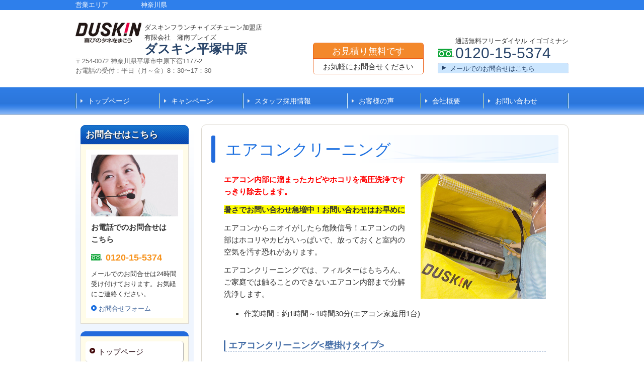

--- FILE ---
content_type: text/html; charset=utf-8
request_url: https://www.duskin-hiratsuka.com/house-spot-aircon/index.html
body_size: 55812
content:
<!DOCTYPE html>
<?ra-page image-convert="no" g="SP" ?>
<html lang="ja" prefix="og: http://ogp.me/ns#">
<head>
<meta charset="UTF-8" />
<meta name="keywords" content="エアコン,クリーニング,掃除,洗浄" />
<meta name="description" content="エアコンクリーニングのご案内。神奈川県平塚市のダスキンフランチャイズチェーン加盟店ダスキン平塚中原。" />
<meta property="og:site_name" content="ダスキン平塚中原" />
<meta property="og:description" content="エアコンクリーニングのご案内。神奈川県平塚市のダスキンフランチャイズチェーン加盟店ダスキン平塚中原。" />
<meta property="og:title" content="エアコンクリーニング" />
<meta property="og:type" content="article" />
<meta property="og:url" content="https://www.duskin-hiratsuka.com/house-spot-aircon/index.html" />
<link rel="canonical" href="https://www.duskin-hiratsuka.com/house-spot-aircon/index.html" />
<meta name="disparea" content="vga" />
<meta name="format-detection" content="telephone=no" />
<meta name="SKYPE_TOOLBAR" content="SKYPE_TOOLBAR_PARSER_COMPATIBLE" />
<title>エアコンクリーニング - ダスキン平塚中原</title>
<link rel="stylesheet" type="text/css" href="/cms/_master/common/css/normalize.css" />
<link rel="stylesheet" type="text/css" href="/cms/_master/common/css/bhsystem.css" />
<link rel="stylesheet" type="text/css" href="/_master/theme/A1-1c1-L25_v10/pc/layout.css" />
<link rel="stylesheet" type="text/css" href="/_master/theme/A1-1c1-L25_v10/pc/mod.css" />
<script>
  (function(i,s,o,g,r,a,m){i['GoogleAnalyticsObject']=r;i[r]=i[r]||function(){
  (i[r].q=i[r].q||[]).push(arguments)},i[r].l=1*new Date();a=s.createElement(o),
  m=s.getElementsByTagName(o)[0];a.async=1;a.src=g;m.parentNode.insertBefore(a,m)
  })(window,document,'script','//www.google-analytics.com/analytics.js','ga');

  ga('create', 'UA-51117139-1', 'duskin-hiratsuka.com');
  ga('send', 'pageview');

</script>


<!-- Google Tag Manager -->
<script>(function(w,d,s,l,i){w[l]=w[l]||[];w[l].push({'gtm.start':
new Date().getTime(),event:'gtm.js'});var f=d.getElementsByTagName(s)[0],
j=d.createElement(s),dl=l!='dataLayer'?'&l='+l:'';j.async=true;j.src=
'https://www.googletagmanager.com/gtm.js?id='+i+dl;f.parentNode.insertBefore(j,f);
})(window,document,'script','dataLayer','GTM-NRFFSLP');</script>
<!-- End Google Tag Manager -->
<script>
    (function() {
        var protocol = location.protocol;
        document.write('<script src="' + protocol + '//cdnjs.cloudflare.com/ajax/libs/modernizr/2.6.2/modernizr.min.js">\x3C/script>');
    }());
</script>
</head>
<body class="mod-body">
<div class="area-all">

<header class="area-header" data-cms-parts-group="">
<div class="area-header-inner">

</div>
<div class="area-header-inner2">
<div   data-parts-name="part-header-088_001 v6" class="mod-parts-sitename ex-style_01A1 ex-first-part"><div  class="mod-top-sitename"><p  class="mod-top-text-sitename">営業エリア　　　　　神奈川県</p></div><div  class="mod-3col-sitename"><div  class="mod-3col-inner ex-first-child"><div  class="mod-title-sitename ex-first-child"><p  class="mod-title-inner ex-first-child"><a href="/"><img  src="/_p/1074/images/pc/6e02ba6d.jpg"  class="mod-title-logo"  alt="ダスキン"></a></p><div  class="mod-title-inner2"><p  class="mod-title-hosoku-sitename ex-first-child">ダスキンフランチャイズチェーン加盟店<br>有限会社　湘南プレイズ</p><p  class="mod-title-text-sitename"><a href="/">ダスキン平塚中原</a></p></div></div><p  class="mod-address-sitename">〒254-0072 神奈川県平塚市中原下宿1177-2</p><p  class="mod-address-sitename">お電話の受付：平日（月～金）8：30〜17：30</p></div><div  class="mod-3col-inner2"><div  class="mod-set-toiawase2-sitename ex-first-child"><p  class="mod-box-inner ex-first-child">お見積り無料です</p><p  class="mod-box-inner2">お気軽にお問合せください</p></div></div><div  class="mod-3col-inner3"><div  class="mod-tel-sitename ex-first-child"><i   class="mod-icon_ftel ex-first-child"></i><div  class="mod-tel-inner"><p  class="mod-tel-golo-sitename"><span>通話無料フリーダイヤル イゴゴミナシ</span></p><p  class="mod-telnum-sitename"><span>0120-15-5374</span></p></div></div><div    class="mod-bnr3-sitename"><a href="/inquiry.html"><div  class="mod-bnr-inner"><p>メールでのお問合せはこちら</p></div></a></div></div></div></div>
<nav   data-parts-name="part-header-005 v6" class="ex-style_01A1 mod-gnav2"><div  class="mod-gnav-inner"><div  class="mod-gnav-inner2"><ul><li  class=""><span  class="mod-gnav-item"><a href="/">トップページ</a></span></li><li class=" undefined"><span class="mod-gnav-item"><a href="/campaign.html">キャンペーン</a></span></li><li class="undefined "><span class="mod-gnav-item"><a href="/saiyo.html">スタッフ採用情報</a></span></li><li class="undefined "><span class="mod-gnav-item"><a href="/voice.html">お客様の声</a></span></li><li class="undefined "><span class="mod-gnav-item"><a href="/toten.html">会社概要</a></span></li><li class=""><span class="mod-gnav-item"><a href="/inquiry.html">お問い合わせ</a></span></li></ul></div></div></nav>
</div>
<div class="area-header-inner3">

</div>
<div class="area-header-inner4">

</div>
</header>


<div class="area-container">

<div class="area-main" data-cms-parts-group="">
<div class="area-main-inner">

</div>
<div class="area-main-inner2">
<div   data-parts-name="part-main-004 v7" class="ex-style_01A1 mod-box3 ex-first-part"><div  class="mod-box-inner"><div  class="mod-box-inner2"><div  class="mod-title3 ex-first-child"><div  class="mod-title3-inner ex-first-child"><h1  class="mod-title3-inner3 ex-first-child">エアコンクリーニング</h1></div></div></div></div></div>
<div    data-parts-name="part-main-243 v7" class="ex-style_w1A1 ex-imgFloat mod-box3"><div  class="mod-box-inner"><div  class="mod-box-inner2"><div       class="ex-first-child"><div class="step1 ex-first-child"><div  class="mod-box40 ex-first-child"><div  class="mod-2col4 ex-first-child"><div  class="mod-2col-wrap"><div  class="mod-2col-inner"><div  class="mod-2col-inner-2"><p  class="mod-image ex-first-child"><img   src="/_p/1074/images/pc/34781438.jpg"  alt="エアコンクリーニング"></p></div></div><div  class="mod-2col-inner2"><div  class="mod-2col-inner2-2"><div  class="mod-rte17 ex-first-child"><p><span style="color:#FF0000"><strong>エアコン内部に溜まったカビやホコリを高圧洗浄ですっきり除去します。</strong></span></p><p><strong><span style="background-color:#FFFF00">暑さでお問い合わせ急増中！お問い合わせはお早めに</span></strong></p><p>エアコンからニオイがしたら危険信号！エアコンの内部はホコリやカビがいっぱいで、放っておくと室内の空気を汚す恐れがあります。</p><p>エアコンクリーニングでは、フィルターはもちろん、ご家庭では触ることのできないエアコン内部まで分解洗浄します。</p><ul><li>作業時間：約1時間～1時間30分(エアコン家庭用1台)</li></ul></div></div></div></div></div></div></div></div></div></div></div>
<div    data-parts-name="part-main-243 v8" class="ex-style_w1A1 ex-imgFloat mod-box3 ex-imgLayout_l ex-imgSize_2SS"><div  class="mod-box-inner"><div  class="mod-box-inner2"><div       class="ex-first-child"><div class="step1 ex-first-child"><div  class="mod-box40 ex-first-child"><div  class="mod-h_5_21 ex-first-child"><i  class="mod-icon_1"></i><div  class="mod-h_5-inner"><h5  class="mod-h">エアコンクリーニング&lt;壁掛けタイプ&gt;</h5></div></div><div  class="mod-2col4"><div  class="mod-2col-wrap"><div  class="mod-2col-inner2"><div  class="mod-2col-inner2-2"><div  class="mod-rte17 ex-first-child"><p>標準料金 ： <strong>１５,４００円</strong>(税抜14,000円)</p><ul><li>幅120cm未満の場合</li><li>室外機の清掃は別途お見積りさせていただきます。</li></ul></div></div></div></div></div></div></div></div></div></div></div>
<div    data-parts-name="part-main-243 v8" class="ex-style_w1A1 ex-imgFloat mod-box3 ex-imgLayout_l ex-imgSize_2SS"><div  class="mod-box-inner"><div  class="mod-box-inner2"><div       class="ex-first-child"><div class="step1 ex-first-child"><div  class="mod-box40 ex-first-child"><div  class="mod-h_5_21 ex-first-child"><i  class="mod-icon_1"></i><div  class="mod-h_5-inner"><h5  class="mod-h">エアコンクリーニング&lt;壁掛けタイプ&gt;＋抗菌コート</h5></div></div><div  class="mod-2col4"><div  class="mod-2col-wrap"><div  class="mod-2col-inner2"><div  class="mod-2col-inner2-2"><div  class="mod-rte17 ex-first-child"><p>標準料金 ： <strong>１８,１５０円</strong>(税抜16,500円)</p><ul><li>幅120cm未満の場合</li><li>室外機の清掃は別途お見積りさせていただきます。</li></ul></div></div></div></div></div></div></div></div></div></div></div>
<div    data-parts-name="part-main-243 v8" class="ex-style_w1A1 ex-imgFloat mod-box3 ex-imgLayout_l ex-imgSize_2SS"><div  class="mod-box-inner"><div  class="mod-box-inner2"><div       class="ex-first-child"><div class="step1 ex-first-child"><div  class="mod-box40 ex-first-child"><div  class="mod-h_5_21 ex-first-child"><i  class="mod-icon_1"></i><div  class="mod-h_5-inner"><h5  class="mod-h">フィルター自動お掃除機能付き エアコンクリーニング&lt;壁掛けタイプ&gt;</h5></div></div><div  class="mod-2col4"><div  class="mod-2col-wrap"><div  class="mod-2col-inner2"><div  class="mod-2col-inner2-2"><div  class="mod-rte17 ex-first-child"><p>標準料金 ： <strong>２６,４００円</strong>(税抜24,000円)</p><ul><li>幅120cm未満の場合</li><li>室外機の清掃は別途お見積りさせていただきます。</li></ul></div></div></div></div></div></div></div></div></div></div></div>
<div    data-parts-name="part-main-243 v8" class="ex-style_w1A1 ex-imgFloat mod-box3 ex-imgLayout_l ex-imgSize_2SS"><div  class="mod-box-inner"><div  class="mod-box-inner2"><div       class="ex-first-child"><div class="step1 ex-first-child"><div  class="mod-box40 ex-first-child"><div  class="mod-h_5_21 ex-first-child"><i  class="mod-icon_1"></i><div  class="mod-h_5-inner"><h5  class="mod-h">フィルター自動お掃除機能付き エアコンクリーニング&lt;壁掛けタイプ&gt;＋抗菌コート</h5></div></div><div  class="mod-2col4"><div  class="mod-2col-wrap"><div  class="mod-2col-inner2"><div  class="mod-2col-inner2-2"><div  class="mod-rte17 ex-first-child"><p>標準料金 ： <strong>２９,１５０円</strong><span style="font-size:14px">(税抜26,500円)</span></p><ul><li>幅120cm未満の場合</li><li>室外機の清掃は別途お見積りさせていただきます。</li></ul></div></div></div></div></div></div></div></div></div></div></div>
<div   data-parts-name="part-main-287 v6" class="ex-style_01A1 mod-part-h4"><div  class="mod-box-inner"><div  class="mod-box-inner2"><div  class="mod-set-h4-design ex-first-child"><div  class="mod-h_4_ver2 ex-align-center ex-first-child"><i  class="mod-icon_1"></i><div  class="mod-h_4-inner"><div  class="mod-h_4-inner3 ex-first-child"><a href="/inquiry.html"><h4  class="mod-h">お問い合わせはこちら！</h4></a></div></div></div></div></div></div></div>
<div    data-parts-name="part-main-243 v8" class="ex-style_w1A1 ex-imgFloat mod-box3"><div  class="mod-box-inner"><div  class="mod-box-inner2"><div       class="ex-first-child"><div class="step1 ex-first-child"><div  class="mod-box39 ex-first-child"><div  class="mod-h_3 ex-first-child"><i  class="mod-icon_1"></i><h3  class="mod-h">特長</h3></div></div><div  class="mod-box40"><div  class="mod-h_5_21 ex-first-child"><i  class="mod-icon_1"></i><div  class="mod-h_5-inner"><h5  class="mod-h">独自の高圧洗浄技術で、いやなニオイの元となるエアコン内部のカビ・ホコリを除去！</h5></div></div><div  class="mod-2col4"><div  class="mod-2col-wrap"><div  class="mod-2col-inner"><div  class="mod-2col-inner-2"><p  class="mod-image ex-first-child"><img   src="/_p/1074/images/pc/6935678a.jpg"  alt="特長"></p></div></div><div  class="mod-2col-inner2"><div  class="mod-2col-inner2-2"><div  class="mod-rte17 ex-first-child"><p>エアコン内部の熱交換器に付着したカビやホコリを、専用の資器材と薬剤で高圧洗浄。洗剤を残さないよう、すすぎもしっかり行います。</p></div></div></div></div></div></div></div></div></div></div></div>
<div    data-parts-name="part-main-243 v8" class="ex-style_w1A1 mod-box3"><div  class="mod-box-inner"><div  class="mod-box-inner2"><div       class="ex-first-child"><div class="step1 ex-first-child"><div  class="mod-box40 ex-first-child"><div  class="mod-h_5_21 ex-first-child"><i  class="mod-icon_1"></i><div  class="mod-h_5-inner"><h5  class="mod-h">エアコンの分解から、抗菌・防カビ処理まで、1つひとつの行程をプロがきめ細かく実施！</h5></div></div><div  class="mod-2col4"><div  class="mod-2col-wrap"><div  class="mod-2col-inner2"><div  class="mod-2col-inner2-2"><div  class="mod-rte17 ex-first-child"><p>専門の知識を持ったスタッフがエアコンを分解・洗浄。洗浄後は、熱交換器やフィルターなど１つひとつに抗菌・防カビ処理を施し、丁寧に仕上げます。</p></div></div></div></div></div></div></div></div></div></div></div>
<div    data-parts-name="part-main-247 v8" class="ex-style_l1A1 mod-box3"><div  class="mod-box-inner"><div  class="mod-box-inner2"><div       class="ex-first-child"><div class="step1 ex-first-child"><div  class="mod-box32 ex-first-child"><p  class="mod-image ex-first-child"><img   src="/_p/1074/images/pc/5d3a0735.jpg"  alt="エアコンの分解から、抗菌・防カビ処理まで、1つひとつの行程をプロがきめ細かく実施！"></p></div></div></div></div></div></div>
<div    data-parts-name="part-main-243 v8" class="ex-style_w1A1 ex-imgFloat mod-box3"><div  class="mod-box-inner"><div  class="mod-box-inner2"><div       class="ex-first-child"><div class="step1 ex-first-child"><div  class="mod-box40 ex-first-child"><div  class="mod-h_5_21 ex-first-child"><i  class="mod-icon_1"></i><div  class="mod-h_5-inner"><h5  class="mod-h">サービス実施前に周辺を養生。おそうじのプロの気配りで安心してご利用いただけます</h5></div></div><div  class="mod-2col4"><div  class="mod-2col-wrap"><div  class="mod-2col-inner"><div  class="mod-2col-inner-2"><p  class="mod-image ex-first-child"><img   src="/_p/1074/images/pc/c752c0d1.jpg"  alt="特長"></p></div></div><div  class="mod-2col-inner2"><div  class="mod-2col-inner2-2"><div  class="mod-rte17 ex-first-child"><p>分解洗浄を始める前に、エアコンの周囲にダスキン独自の養生カバー。作業後は、発生した汚水を持ち帰るなど、おそうじのプロならではの安心のサービスをお約束します。</p></div></div></div></div></div></div></div></div></div></div></div>
<div    data-parts-name="part-main-243 v8" class="ex-style_w1A1 ex-imgFloat mod-box3"><div  class="mod-box-inner"><div  class="mod-box-inner2"><div       class="ex-first-child"><div class="step1 ex-first-child"><div  class="mod-box40 ex-first-child"><div  class="mod-h_5_21 ex-first-child"><i  class="mod-icon_1"></i><div  class="mod-h_5-inner"><h5  class="mod-h">ホコリ・カビの除去により生まれ変わったエアコン内部。運転効率もアップします！</h5></div></div><div  class="mod-2col4"><div  class="mod-2col-wrap"><div  class="mod-2col-inner2"><div  class="mod-2col-inner2-2"><div  class="mod-rte17 ex-first-child"><p>サービス実施後は、風速がなんと約40%<span style="font-size:12px">※1</span>アップ！冷暖房時の熱交換比率もアップ<span style="font-size:12px">※2</span>する検証事例もあり、省エネ目的にもおすすめです。</p><p><span style="font-size:12px">※1エアコンの風速変化試験＜風量最大モードでの風速比較＞（ダスキン開発研究所調べ）</span></p><p><span style="font-size:12px">※2クリーニングによる冷暖房効果測定実験（地方独立行政法人大阪府立産業技術総合研究所受託研究（受託24003）による結果より）</span></p></div></div></div></div></div></div></div></div></div></div></div>
<div    data-parts-name="part-main-247 v8" class="ex-style_l1A1 mod-box3 ex-imgSize_M"><div  class="mod-box-inner"><div  class="mod-box-inner2"><div       class="ex-first-child"><div class="step1 ex-first-child"><div  class="mod-box32 ex-first-child"><p  class="mod-image ex-first-child"><img   src="/_p/1074/images/pc/678f87fd.jpg"></p></div></div></div></div></div></div>
<div    data-parts-name="part-main-243 v8" class="ex-style_w1A1 ex-imgFloat mod-box3"><div  class="mod-box-inner"><div  class="mod-box-inner2"><div       class="ex-first-child"><div class="step1 ex-first-child"><div  class="mod-box40 ex-first-child"><div  class="mod-h_5_21 ex-first-child"><i  class="mod-icon_1"></i><div  class="mod-h_5-inner"><h5  class="mod-h">エアコンクリーニングのパイオニア、ダスキン。厳しい研修を受けたスタッフが対応します</h5></div></div><div  class="mod-2col4"><div  class="mod-2col-wrap"><div  class="mod-2col-inner"><div  class="mod-2col-inner-2"><p  class="mod-image ex-first-child"><img   src="/_p/1074/images/pc/93322993.jpg"  alt="特長"></p></div></div><div  class="mod-2col-inner2"><div  class="mod-2col-inner2-2"><div  class="mod-rte17 ex-first-child"><p>エアコンクリーニング施工で約30年以上の実績を有します。各メーカー様の新機種への対応など、厳しい研修制度を設けています。</p></div></div></div></div></div></div></div></div></div></div></div>
<div    data-parts-name="part-main-243 v8" class="ex-style_w1A1 ex-imgFloat mod-box3"><div  class="mod-box-inner"><div  class="mod-box-inner2"><div       class="ex-first-child"><div class="step1 ex-first-child"><div  class="mod-box40 ex-first-child"><div  class="mod-h_5_21 ex-first-child"><i  class="mod-icon_1"></i><div  class="mod-h_5-inner"><h5  class="mod-h">オプションの「抗菌コート」で衛生的な環境が約1年間持続！</h5></div></div><div  class="mod-2col4"><div  class="mod-2col-wrap"><div  class="mod-2col-inner"><div  class="mod-2col-inner-2"><p  class="mod-image ex-first-child"><img   src="/_p/1074/images/pc/537f8b0e.jpg"  alt="特長"></p></div></div><div  class="mod-2col-inner2"><div  class="mod-2col-inner2-2"><div  class="mod-rte17 ex-first-child"><p>抗菌成分が少しずつ溶け出し、効果が約1年間持続（※）するので衛生的です。</p><p><span style="font-size:12px">（※）設置環境、使用状況により、効果の持続期間は変動します。（ダスキン開発研究所調べ）<br>※対象箇所：熱交換器・ドレインパン</span></p><p>&nbsp;</p></div></div></div></div></div></div></div></div></div></div></div>
<div    data-parts-name="part-main-243 v8" class="ex-style_w1A1 ex-imgFloat mod-box3"><div  class="mod-box-inner"><div  class="mod-box-inner2"><div       class="ex-first-child"><div class="step1 ex-first-child"><div  class="mod-box40 ex-first-child"><div  class="mod-2col4 ex-first-child"><div  class="mod-2col-wrap"><div  class="mod-2col-inner"><div  class="mod-2col-inner-2"><p  class="mod-image ex-first-child"><img   src="/_p/1074/images/pc/68f15130.jpg"  alt="抗菌コート"></p></div></div><div  class="mod-2col-inner2"><div  class="mod-2col-inner2-2"><div  class="mod-rte17 ex-first-child"><p><strong>オプション標準料金</strong></p><p><span>1台　</span><span style="color:rgb(255, 0, 0)"><strong>2,750円（税抜2,500円）</strong></span></p><p>※クリーニング料金にプラスとなります。</p></div></div></div></div></div></div></div></div></div></div></div>
<div   data-parts-name="part-main-287 v6" class="ex-style_01A1 mod-part-h4"><div  class="mod-box-inner"><div  class="mod-box-inner2"><div  class="mod-set-h4-design ex-first-child"><div  class="mod-h_4_ver2 ex-align-center ex-first-child"><i  class="mod-icon_1"></i><div  class="mod-h_4-inner"><div  class="mod-h_4-inner3 ex-first-child"><a href="/inquiry.html"><h4  class="mod-h">お問い合わせはこちら！</h4></a></div></div></div></div></div></div></div>
<div    data-parts-name="part-main-272_002 v11" class="ex-style_01A1 mod-part-nagare"><div  class="mod-box-inner"><div  class="mod-box-inner2"><div  class="mod-set-h3 ex-first-child"><div  class="mod-h_3_ver2 ex-first-child"><i  class="mod-icon_1"></i><h3  class="mod-h">サービスの流れ</h3></div><div  class="mod-rte_ver2"><p><span style="color:#FF0000"><strong>きめ細やかなお掃除フロー</strong></span></p><p>お掃除のプロのきめ細やかな対応でご家庭のエアコンが生まれ変わります。</p></div></div><div  class="mod-set-step"><div class="step1 ex-first-child"><div  class="mod-set-nagare-3col ex-first-child"><div  class="mod-3col-in2-inset"><div  class="mod-3col-wrap"><div  class="mod-3col-inner"><div  class="mod-3col-inner-2"><div  class="mod-3col-inner-3" data-height-group="272_002-1-0.1"><div  class="mod-set-h4 ex-first-child"   data-height-group="272_002-1-0.2"><div  class="mod-h_4_n3 ex-first-child"    data-height-group="272_002-1-1"><div  class="mod-h_4-inner" data-height-group="272_002-1-2"><div  class="mod-h_4-inner3 ex-first-child"   data-height-group="272_002-1-4"><i  class="mod-icon_num5" data-height-group="272_002-1-6"></i><h4  class="mod-h"   data-height-group="272_002-1-7">分解</h4></div></div></div></div><p  class="mod-img"   data-height-group="272_002-1-17"><img   src="/_p/1074/images/pc/54df6071.jpg"  alt="分解"></p><div  class="mod-set-h5"   data-height-group="272_002-1-26.5"><div  class="mod-rte_ver2 ex-first-child"     data-height-group="272_002-1-36"><p><span style="font-size:small">エアコン周辺の養生をすませ、前面パネル・フィルターをはずします。</span></p></div></div></div></div></div><div  class="mod-3col-inner2"><div  class="mod-3col-inner2-2"><div  class="mod-3col-inner2-3" data-height-group="272_002-1-0.1"><div  class="mod-set-h4 ex-first-child"   data-height-group="272_002-1-0.2"><div  class="mod-h_4_n3 ex-first-child"    data-height-group="272_002-1-1"><div  class="mod-h_4-inner" data-height-group="272_002-1-2"><div  class="mod-h_4-inner3 ex-first-child"   data-height-group="272_002-1-4"><i  class="mod-icon_num5" data-height-group="272_002-1-6"></i><h4  class="mod-h"   data-height-group="272_002-1-7">ホコリ除去</h4></div></div></div></div><p  class="mod-img"   data-height-group="272_002-1-17"><img   src="/_p/1074/images/pc/5183e754.jpg"  alt="ホコリ除去"></p><div  class="mod-set-h5"   data-height-group="272_002-1-26.5"><div  class="mod-rte_ver2 ex-first-child"     data-height-group="272_002-1-36"><p><span style="font-size:12px">エアコンにたまったホコリを、バキュームを使用し除去します。</span></p></div></div></div></div></div><div  class="mod-3col-inner3"><div  class="mod-3col-inner3-2"><div  class="mod-3col-inner3-3" data-height-group="272_002-1-0.1"><div  class="mod-set-h4 ex-first-child"   data-height-group="272_002-1-0.2"><div  class="mod-h_4_n3 ex-first-child"    data-height-group="272_002-1-1"><div  class="mod-h_4-inner" data-height-group="272_002-1-2"><div  class="mod-h_4-inner3 ex-first-child"   data-height-group="272_002-1-4"><i  class="mod-icon_num5" data-height-group="272_002-1-6"></i><h4  class="mod-h"   data-height-group="272_002-1-7">高圧洗浄</h4></div></div></div></div><p  class="mod-img"   data-height-group="272_002-1-17"><img   src="/_p/1074/images/pc/0893ce42.jpg"  alt="高圧洗浄"></p><div  class="mod-set-h5"   data-height-group="272_002-1-26.5"><div  class="mod-rte_ver2 ex-first-child"     data-height-group="272_002-1-36"><p><span style="font-size:12px">熱交換器のカビやホコリを専用の資器材と薬剤で高圧洗浄します。</span></p></div></div></div></div></div></div></div></div></div><div class="step2"><div  class="mod-set-nagare-3col ex-first-child"><div  class="mod-3col-in2-inset"><div  class="mod-3col-wrap"><div  class="mod-3col-inner"><div  class="mod-3col-inner-2"><div  class="mod-3col-inner-3" data-height-group="272_002-2-0.1"><div  class="mod-set-h4 ex-first-child"   data-height-group="272_002-2-0.2"><div  class="mod-h_4_n3 ex-first-child"    data-height-group="272_002-2-1"><div  class="mod-h_4-inner" data-height-group="272_002-2-2"><div  class="mod-h_4-inner3 ex-first-child"   data-height-group="272_002-2-4"><i  class="mod-icon_num5" data-height-group="272_002-2-6"></i><h4  class="mod-h"   data-height-group="272_002-2-7">すすぎ</h4></div></div></div></div><p  class="mod-img"   data-height-group="272_002-2-17"><img   src="/_p/1074/images/pc/b3be6551.jpg"  alt="すすぎ"></p><div  class="mod-set-h5"   data-height-group="272_002-2-26.5"><div  class="mod-rte_ver2 ex-first-child"     data-height-group="272_002-2-36"><p>洗剤分を残さないよう、高圧水でしっかりすすぎます。</p></div></div></div></div></div><div  class="mod-3col-inner2"><div  class="mod-3col-inner2-2"><div  class="mod-3col-inner2-3" data-height-group="272_002-2-0.1"><div  class="mod-set-h4 ex-first-child"   data-height-group="272_002-2-0.2"><div  class="mod-h_4_n3 ex-first-child"    data-height-group="272_002-2-1"><div  class="mod-h_4-inner" data-height-group="272_002-2-2"><div  class="mod-h_4-inner3 ex-first-child"   data-height-group="272_002-2-4"><i  class="mod-icon_num5" data-height-group="272_002-2-6"></i><h4  class="mod-h"   data-height-group="272_002-2-7">拭き上げ</h4></div></div></div></div><p  class="mod-img"   data-height-group="272_002-2-17"><img   src="/_p/1074/images/pc/337e8e77.jpg"  alt="拭き上げ"></p><div  class="mod-set-h5"   data-height-group="272_002-2-26.5"><div  class="mod-rte_ver2 ex-first-child"     data-height-group="272_002-2-36"><p>外装パネルも丁寧に汚れを除去します。</p></div></div></div></div></div><div  class="mod-3col-inner3"><div  class="mod-3col-inner3-2"><div  class="mod-3col-inner3-3" data-height-group="272_002-2-0.1"><div  class="mod-set-h4 ex-first-child"   data-height-group="272_002-2-0.2"><div  class="mod-h_4_n3 ex-first-child"    data-height-group="272_002-2-1"><div  class="mod-h_4-inner" data-height-group="272_002-2-2"><div  class="mod-h_4-inner3 ex-first-child"   data-height-group="272_002-2-4"><i  class="mod-icon_num5" data-height-group="272_002-2-6"></i><h4  class="mod-h"   data-height-group="272_002-2-7">抗菌・防カビ処理</h4></div></div></div></div><p  class="mod-img"   data-height-group="272_002-2-17"><img   src="/_p/1074/images/pc/ef9dff0f.jpg"  alt="抗菌・防カビ処理"></p><div  class="mod-set-h5"   data-height-group="272_002-2-26.5"><div  class="mod-rte_ver2 ex-first-child"     data-height-group="272_002-2-36"><p>熱交換器やフィルターなど、一つひとつに抗菌・防カビ処理を施し、仕上げます。</p></div></div></div></div></div></div></div></div></div></div></div></div></div>
<div   data-parts-name="part-main-233 v9" class="ex-style_01A1 mod-box3"><div  class="mod-box-inner"><div  class="mod-box-inner2"><div  class="mod-box39 ex-first-child"><div  class="mod-h_3 ex-first-child"><i  class="mod-icon_1"></i><h3  class="mod-h">サービスの流れを動画で見る</h3></div></div></div></div></div>
<div   data-parts-name="part-main-203 v8" class="ex-style_01A1 mod-box33"><div  class="mod-html ex-first-child"><iframe width="560" height="315" src="https://www.youtube.com/embed/H5-2njyPxE8" frameborder="0" allow="accelerometer; autoplay; encrypted-media; gyroscope; picture-in-picture" allowfullscreen=""></iframe></div></div>
<div    data-parts-name="part-main-051_002 v9" class="ex-style_b1A1 mod-box3 ex-imgSize_S"><div  class="mod-box-inner"><div  class="mod-box-inner2"><div  class="mod-box39 ex-first-child"><div  class="mod-h_3 ex-first-child"><i  class="mod-icon_1"></i><h3  class="mod-h">ビフォーアフター</h3></div><div  class="mod-rte15"><p>エアコンクリーニング後は熱交換器がこんなにスッキリ！</p></div></div></div></div></div>
<div    data-parts-name="part-main-051_002 v9" class="ex-style_b1A1 mod-box3 ex-imgSize_S"><div  class="mod-box-inner"><div  class="mod-box-inner2"><div       class="ex-first-child"><div class="step1 ex-first-child"><div  class="mod-2col-spec ex-first-child"><div  class="mod-2col-wrap"><div  class="mod-2col-wrap2"><div  class="mod-2col-inner"><div  class="mod-2col-inner-2"><div  class="mod-2col-inner-3" data-height-group="051_002-1-1"><div  class="mod-box40 ex-first-child"   data-height-group="051_002-1-2"><div  class="mod-h_4_18 ex-first-child"    data-height-group="051_002-1-3"><i  class="mod-icon_1" data-height-group="051_002-1-4"></i><div  class="mod-h_4-inner" data-height-group="051_002-1-5"><div  class="mod-h_4-inner3 ex-first-child"   data-height-group="051_002-1-7"><h4  class="mod-h"   data-height-group="051_002-1-9">洗浄前</h4></div></div></div><div  class="mod-rte19"     data-height-group="051_002-1-11"><p>平塚市のお客様宅のエアコンクリーニング。<br>前回から２年ぶりのクリーニングでした。</p></div></div><p  class="mod-image-spec3"   data-height-group="051_002-1-19"><img   src="/_p/1074/images/pc/7c7abff1.png"  alt="洗浄前"></p></div></div></div><div  class="mod-2col-inner2"><div  class="mod-2col-inner2-2"><div  class="mod-2col-inner2-3" data-height-group="051_002-1-1"><div  class="mod-box40 ex-first-child"   data-height-group="051_002-1-2"><div  class="mod-h_4_19 ex-first-child"    data-height-group="051_002-1-3"><i  class="mod-icon_1" data-height-group="051_002-1-4"></i><div  class="mod-h_4-inner" data-height-group="051_002-1-5"><div  class="mod-h_4-inner3 ex-first-child"   data-height-group="051_002-1-7"><h4  class="mod-h"   data-height-group="051_002-1-9">洗浄後</h4></div></div></div><div  class="mod-rte19"     data-height-group="051_002-1-11"><p><font size="2">羽の奥の黒カビを徹底的にお掃除。</font><span style="color:rgb(34, 34, 34); font-size:14px">エアコン内部の熱交換器も同様に洗浄しました。</span></p></div></div><p  class="mod-image"   data-height-group="051_002-1-19"><img   src="/_p/1074/images/pc/3376c725.png"  alt="洗浄後"></p></div></div></div></div></div></div></div></div></div></div></div>
<div    data-parts-name="part-main-051_002 v9" class="ex-style_b1A1 mod-box3 ex-imgSize_S"><div  class="mod-box-inner"><div  class="mod-box-inner2"><div       class="ex-first-child"><div class="step1 ex-first-child"><div  class="mod-2col-spec ex-first-child"><div  class="mod-2col-wrap"><div  class="mod-2col-wrap2"><div  class="mod-2col-inner"><div  class="mod-2col-inner-2"><div  class="mod-2col-inner-3" data-height-group="051_002-1-1"><div  class="mod-box40 ex-first-child"   data-height-group="051_002-1-2"><div  class="mod-h_4_18 ex-first-child"    data-height-group="051_002-1-3"><i  class="mod-icon_1" data-height-group="051_002-1-4"></i><div  class="mod-h_4-inner" data-height-group="051_002-1-5"><div  class="mod-h_4-inner3 ex-first-child"   data-height-group="051_002-1-7"><h4  class="mod-h"   data-height-group="051_002-1-9">洗浄前</h4></div></div></div><div  class="mod-rte19"     data-height-group="051_002-1-11"><p>平塚市のお客様宅のエアコンクリーニング。<br>日立製、2016年製のエアコンでした。</p></div></div><p  class="mod-image-spec3"   data-height-group="051_002-1-19"><img   src="/_p/1074/images/pc/b693b611.png"  alt="洗浄前"></p></div></div></div><div  class="mod-2col-inner2"><div  class="mod-2col-inner2-2"><div  class="mod-2col-inner2-3" data-height-group="051_002-1-1"><div  class="mod-box40 ex-first-child"   data-height-group="051_002-1-2"><div  class="mod-h_4_19 ex-first-child"    data-height-group="051_002-1-3"><i  class="mod-icon_1" data-height-group="051_002-1-4"></i><div  class="mod-h_4-inner" data-height-group="051_002-1-5"><div  class="mod-h_4-inner3 ex-first-child"   data-height-group="051_002-1-7"><h4  class="mod-h"   data-height-group="051_002-1-9">洗浄後</h4></div></div></div><div  class="mod-rte19"     data-height-group="051_002-1-11"><p>こびりついた黒カビ、ホコリを高圧洗浄ですっきりキレイに洗い流しました。</p></div></div><p  class="mod-image"   data-height-group="051_002-1-19"><img   src="/_p/1074/images/pc/79c6886c.png"  alt="洗浄後"></p></div></div></div></div></div></div></div></div></div></div></div>
<div    data-parts-name="part-main-051_002 v9" class="ex-style_b1A1 mod-box3 ex-imgSize_S"><div  class="mod-box-inner"><div  class="mod-box-inner2"><div       class="ex-first-child"><div class="step1 ex-first-child"><div  class="mod-2col-spec ex-first-child"><div  class="mod-2col-wrap"><div  class="mod-2col-wrap2"><div  class="mod-2col-inner"><div  class="mod-2col-inner-2"><div  class="mod-2col-inner-3" data-height-group="051_002-1-1"><div  class="mod-box40 ex-first-child"   data-height-group="051_002-1-2"><div  class="mod-h_4_18 ex-first-child"    data-height-group="051_002-1-3"><i  class="mod-icon_1" data-height-group="051_002-1-4"></i><div  class="mod-h_4-inner" data-height-group="051_002-1-5"><div  class="mod-h_4-inner3 ex-first-child"   data-height-group="051_002-1-7"><h4  class="mod-h"   data-height-group="051_002-1-9">洗浄前</h4></div></div></div><div  class="mod-rte19"     data-height-group="051_002-1-11"><p>小田原市のお客様宅のエアコンクリーニング。2011年製、9年間ご使用。ご購入後初めてのエアコンクリーニングでした。</p></div></div><p  class="mod-image-spec3"   data-height-group="051_002-1-19"><img   src="/_p/1074/images/pc/fabb0134.png"  alt="洗浄前"></p></div></div></div><div  class="mod-2col-inner2"><div  class="mod-2col-inner2-2"><div  class="mod-2col-inner2-3" data-height-group="051_002-1-1"><div  class="mod-box40 ex-first-child"   data-height-group="051_002-1-2"><div  class="mod-h_4_19 ex-first-child"    data-height-group="051_002-1-3"><i  class="mod-icon_1" data-height-group="051_002-1-4"></i><div  class="mod-h_4-inner" data-height-group="051_002-1-5"><div  class="mod-h_4-inner3 ex-first-child"   data-height-group="051_002-1-7"><h4  class="mod-h"   data-height-group="051_002-1-9">洗浄後</h4></div></div></div><div  class="mod-rte19"     data-height-group="051_002-1-11"><p>エアコンクリーニング後。内部熱交換器のビフォーアフター写真をご覧いただいたところとても喜んでいただけました。</p></div></div><p  class="mod-image"   data-height-group="051_002-1-19"><img   src="/_p/1074/images/pc/c3794bdc.png"  alt="洗浄前"></p></div></div></div></div></div></div></div></div><div  class="mod-rte"><ul><li>ビフォーアフター事例は事前にお客様にご了解をいただいた上掲載しています。</li></ul></div></div></div></div>
<div    data-parts-name="part-main-243 v8" class="ex-style_w1A1 ex-imgFloat mod-box3"><div  class="mod-box-inner"><div  class="mod-box-inner2"><div       class="ex-first-child"><div class="step1 ex-first-child"><div  class="mod-box40 ex-first-child"><div  class="mod-h_5_21 ex-first-child"><i  class="mod-icon_1"></i><div  class="mod-h_5-inner"><h5  class="mod-h">驚きの洗浄力</h5></div></div><div  class="mod-2col4"><div  class="mod-2col-wrap"><div  class="mod-2col-inner"><div  class="mod-2col-inner-2"><p  class="mod-image ex-first-child"><img   src="/_p/1074/images/pc/13041cba.jpg"  alt="汚水"></p></div></div><div  class="mod-2col-inner2"><div  class="mod-2col-inner2-2"><div  class="mod-rte17 ex-first-child"><p><span style="font-size:small">洗浄中に流れる水はこんなにも真っ黒！バクテリアやカビも洗い流されています。</span></p><p><span style="color:#FF0000"><strong><span style="font-size:small">この水をお宅で流さず、持ち帰ります！</span></strong></span></p></div></div></div></div></div></div></div></div></div></div></div>
<div    data-parts-name="part-main-231_002 v7" class="ex-style_m1A1 mod-box3"><div  class="mod-box-inner"><div  class="mod-box-inner2"><div  class="mod-box39 ex-first-child"><div  class="mod-h_3 ex-first-child"><i  class="mod-icon_1"></i><h3  class="mod-h">エアコンクリーニング標準料金表</h3></div></div><div><div class="step1 ex-first-child"><div  class="mod-box37 ex-first-child"><div  class="mod-box-inner"><div  class="mod-box-inner2"><div  class="mod-box32 ex-first-child"><div   class="mod-h_5_6 ex-first-child"><i  class="mod-icon_1"></i><h5  class="mod-h">家庭用壁掛けタイプ（幅120cm未満）</h5></div><div   class="mod-table5"><table><thead><tr><th><span style="font-size:14px">1台目</span></th><td style="text-align: right;"><span style="font-size:14px">１５,４００円<br>			(税抜14,000円)</span></td></tr></thead><tbody><tr><th><span style="font-size:14px">2台セットで</span></th><td style="text-align: right;"><span style="font-size:14px">２５,３００円<br>			(税抜23,000円)</span></td></tr><tr><th><span style="font-size:14px">3台目から追加1台ごとに</span></th><td style="text-align: right;"><span style="font-size:14px">１２,６５０円<br>			(税抜11,500円)</span></td></tr><tr><th><p><span style="font-size:14px">フィルター自動お掃除機能付きエアコン（1台）</span></p></th><td style="text-align: right;"><span style="font-size:14px">２６,４００円<br>			(税抜24,000円)</span></td></tr><tr><th><span style="font-size:14px">フィルター自動お掃除機能付きエアコン（2台）</span></th><td style="text-align: right;"><span style="font-size:14px">４７,３００円<br>			(税抜43,000円)</span></td></tr></tbody></table></div></div><div  class="mod-box41"><div  class="mod-rte17 ex-first-child"><ul><li>料金は消費税(10%)込みの総額表示となっています。</li><li><span style="font-size:small">年式やメーカーに関わらず承ります。</span></li><li>正常動作しないものはお断りする場合があります。</li><li>動作状況・設置場所などの確認のため、事前訪問が必要な場合もあります。状況によりサービスできないことがありますので、ご了承ください。</li><li>料金は、ご家庭にある家庭用エアコンを表示しています。</li><li>作業内容は写真と異なる場合があります。</li><li>ご紹介の作業写真はすべてサービスを分かりやすくご説明するものです。実際の作業におきましては、洗浄液が飛び散らないように養生を行い作業をすすめます。</li><li>その他の機種・室外機につきましては、別途お見積りさせていただきます。</li><li>汚れによっては完全にとれない場合がありますのでご了承くださいますようお願いいたします。</li><li>サービスカーの駐車スペースのご用意をお願いします。駐車できない場合は、有料駐車場を利用させていただきます。その場合、駐車料金をご負担いただきます。</li></ul></div></div></div></div></div></div></div></div></div></div>
<div    data-parts-name="part-main-189_002 v9" class="ex-style_m1A1 mod-box3"><div  class="mod-box-inner"><div  class="mod-box-inner2"><div  class="mod-box37 ex-first-child"><div  class="mod-box-inner"><div  class="mod-box-inner2"><div  class="mod-box32 ex-first-child"><div   class="mod-h_5_6 ex-first-child"><i  class="mod-icon_1"></i><h5  class="mod-h">オプション ※クリーニング料金にプラス</h5></div><div><div class="step1 ex-first-child"><div   class="mod-table7 ex-first-child"><table><tbody><tr><th><span style="font-size:14px">抗菌コート 1台</span></th><td style="text-align: right;"><span style="font-size:14px">￥２,７５０円<br>			(税抜2,500円)</span></td></tr></tbody></table></div></div></div></div></div></div></div></div></div></div>
</div>
<div class="area-main-inner3">
<div   data-parts-name="part-main-271_002 v9" class="ex-style_t5A1 ex-imgSize_2S mod-box3 mod-margin2"><div  class="mod-box-inner"><div  class="mod-box-inner2"><div  class="mod-box52 ex-first-child"><div  class="mod-box-inner"><div  class="mod-box-inner2"><div   class="mod-h_4_32 ex-first-child"><div  class="mod-h_4-inner"><div  class="mod-h_4-inner2"><i  class="mod-icon_1"></i><h4  class="mod-h">お問合せはこちら</h4></div></div></div><div  class="mod-box53"><div  class="mod-box-inner"><div  class="mod-2col42 ex-first-child"><div  class="mod-2col-wrap"><div  class="mod-2col-inner"><div  class="mod-2col-inner-2"><p  class="mod-image ex-first-child"><img   src="/_p/1074/images/pc/57892e35.jpg"  alt="お気軽にお問合せください"></p><p  class="mod-text4">お気軽にお問合せください</p></div></div><div  class="mod-2col-inner2"><div  class="mod-2col-inner2-2"><div   class="mod-rte28 ex-first-child"><p>お電話でのお問合せはこちら</p></div><div  class="mod-tel29"><i  class="mod-icon_ftel"></i><div  class="mod-tel-inner"><p  class="mod-tel-inner-2 ex-first-child">通話無料　イゴ　ゴミナシ</p><p  class="mod-tel-inner-3"><span>0120-15-5374</span></p></div></div><div  class="mod-rte35"><p>お電話の受付：平日（月～金）8:30～17:30</p></div><div    class="mod-bnr33"><a href="/inquiry.html"><div  class="mod-bnr-inner"><p>お問合せフォームはこちら</p></div></a></div></div></div></div></div></div></div></div></div></div><div   class="mod-rte"><p style="text-align:center"><a href="https://duskin-hiratsuka-mm.com/" target="_blank">水まわりなどのハウスクリーニング、定期の家事代行サービスはこちら</a></p></div></div></div></div>
</div>
<div class="area-main-inner4">

</div>
</div>

<div class="area-side-left" data-cms-parts-group="">
<div class="area-side-left-inner">
<div    data-parts-name="part-side-016_002 v6" class="ex-style_t2A1 mod-box4 ex-first-part"><div  class="mod-box-inner"><div  class="mod-box-inner2"><div  class="mod-label2 ex-first-child"><div  class="mod-label-inner"><h4  class="mod-h">お問合せはこちら</h4></div></div><div  class="mod-box12"><div  class="mod-box-inner"><p  class="mod-image ex-first-child"><img   src="/_p/1074/images/pc/6ccae86c.jpg"></p><p  class="mod-text18">お電話でのお問合せは<br>こちら</p><div  class="mod-box36"><div  class="mod-ftel15 ex-first-child"><p  class="mod-ftel-inner2 ex-first-child"><span>0120-15-5374</span></p></div></div><p  class="mod-text3">メールでのお問合せは24時間受け付けております。お気軽にご連絡ください。</p><div class="mod-box13"><div class="step1 ex-first-child"></div></div><a href="/inquiry.html"><div   class="mod-link8"><p>お問合せフォーム</p></div></a></div></div></div></div></div>
<div   data-parts-name="part-side-018 v7" class="ex-style_01A1 mod-side-menu-box mod-margin1"><div  class="mod-side-menu-box-inner"><div  class="mod-side-menu-box-inner2"><div  class="mod-side-menu-box-h ex-first-child"></div><div  class="mod-side-menu"><div class="mod-side-menu-list" data-cms-editable="sidemenu"><ul><li><span class="mod-side-menu-item "><a href="/">トップページ</a></span></li><li><span class="mod-side-menu-item "><a href="/campaign.html">キャンペーン</a></span></li><li><span class="mod-side-menu-item "><a href="/voice.html">お客様の声</a></span></li><li><span class="mod-side-menu-item "><span>1回だけの徹底お掃除</span></span><div class="mod-side-menu-list"><ul><li><span class="mod-side-menu-item state-current"><a href="/house-spot-aircon/index.html">エアコンクリーニング</a></span></li><li><span class="mod-side-menu-item "><a href="/house-spot-kitchen/index.html">キッチンクリーニング</a></span></li><li><span class="mod-side-menu-item "><a href="/house-spot-rangefood/index.html">レンジフードクリーニング</a></span></li><li><span class="mod-side-menu-item "><a href="/house-spot-floor/index.html">フロアクリーニング</a></span></li><li><span class="mod-side-menu-item "><a href="/house-spot-carpet/index.html">カーペットクリーニング</a></span></li><li><span class="mod-side-menu-item "><a href="/house-spot-yokushitsu/index.html">浴室クリーニング</a></span></li><li><span class="mod-side-menu-item "><a href="/house-spot-senmenjo/index.html">洗面所クリーニング</a></span></li><li><span class="mod-side-menu-item "><a href="/house-spot-toilet/index.html">トイレクリーニング</a></span></li><li><span class="mod-side-menu-item "><a href="/house-spot-glass/index.html">ガラス・サッシ・網戸クリーニング</a></span></li><li><span class="mod-side-menu-item "><a href="/house-spot-furniture/index.html">ファニチャークリーニング</a></span></li><li><span class="mod-side-menu-item "><a href="/house-spot-syomei/index.html">照明器具クリーニング</a></span></li><li><span class="mod-side-menu-item "><a href="/house-spot-wide/index.html">家中まるごとのお掃除ハウスワイドサービス</a></span></li><li><span class="mod-side-menu-item "><a href="/house-hanbai-film/index.html">窓用フィルム施工サービス</a></span></li><li><span class="mod-side-menu-item "><a href="/ozone/index.html">オゾン除菌・脱臭サービス</a></span></li><li><span class="mod-side-menu-item "><a href="/15905350042962">白木クリーニング</a></span></li></ul></div></li><li><span class="mod-side-menu-item "><span>定期ハウスクリーニング</span></span><div class="mod-side-menu-list"><ul><li><span class="mod-side-menu-item "><a href="/house-teiki-mizumawari/index.html">気になる水まわりお掃除</a></span></li><li><span class="mod-side-menu-item "><a href="/house-teiki-gokibo/index.html">ご希望のお部屋お掃除</a></span></li><li><span class="mod-side-menu-item "><a href="/house-teiki-eraberu/index.html">選べるお掃除定額</a></span></li><li><span class="mod-side-menu-item "><a href="/house-teiki-osusume/index.html">空家点検サービス</a></span></li></ul></div></li><li><span class="mod-side-menu-item "><span>家事おてつだい</span></span><div class="mod-side-menu-list"><ul><li><span class="mod-side-menu-item "><a href="/house-kaji-otetsudai/index.html">家事おてつだいサービス</a></span></li></ul></div></li><li><span class="mod-side-menu-item "><span>おかたづけ</span></span><div class="mod-side-menu-list"><ul><li><span class="mod-side-menu-item "><a href="/house-kaji-okatazuke/index.html">おかたづけサービス</a></span></li></ul></div></li><li><span class="mod-side-menu-item "><span>事業所向け清掃</span></span><div class="mod-side-menu-list"><ul><li><span class="mod-side-menu-item "><a href="/jigyo-spot-aircon/index.html">エアコンクリーニング</a></span></li><li><span class="mod-side-menu-item "><a href="/jigyo-spot-hardfloor/index.html">ハードフロアクリーニング</a></span></li><li><span class="mod-side-menu-item "><a href="/jigyo-spot-carpet/index.html">カーペットクリーニング</a></span></li><li><span class="mod-side-menu-item "><a href="/jigyo-spot-lavatory/index.html">トイレ・洗面所クリーニング</a></span></li><li><span class="mod-side-menu-item "><a href="/jigyo-spot-glass/index.html">ガラスクリーニング</a></span></li><li><span class="mod-side-menu-item "><a href="/jigyo-spot-furniture/index.html">ファニチャークリーニング</a></span></li><li><span class="mod-side-menu-item "><a href="/jigyo-spot-syomei/index.html">照明器具クリーニング</a></span></li></ul></div></li><li><span class="mod-side-menu-item "><a href="/16775581785221">循環浴槽配管クリーニング</a></span></li><li><span class="mod-side-menu-item "><span>ダスキン レンタル商品</span></span><div class="mod-side-menu-list"><ul><li><span class="mod-side-menu-item "><a href="/house-rental-mop/index.html">レンタルモップ</a></span></li><li><span class="mod-side-menu-item "><a href="/14120346061750">レンタルマット</a></span></li></ul></div></li><li><span class="mod-side-menu-item "><a href="/14654577726996">ダスキン　売り切り商品</a></span></li><li><span class="mod-side-menu-item "><span>ダスキンの天然水宅配</span></span><div class="mod-side-menu-list"><ul><li><span class="mod-side-menu-item "><a href="/house-hanbai-inryou/index.html">森のひとしずく</a></span></li></ul></div></li><li><span class="mod-side-menu-item "><a href="/14119769998023">トナーカートリッジ・リサイクルサービス</a></span></li><li><span class="mod-side-menu-item "><span>会社概要</span></span><div class="mod-side-menu-list"><ul><li><span class="mod-side-menu-item "><a href="/toten.html">会社概要</a></span></li></ul></div></li><li><span class="mod-side-menu-item "><a href="/kojinjoho.html">個人情報保護方針</a></span></li><li><span class="mod-side-menu-item "><a href="/14980853254821">特定商取引法に関する表記</a></span></li><li><span class="mod-side-menu-item "><a href="/13999698617131">お問合せ</a></span><div class="mod-side-menu-list"><ul><li><span class="mod-side-menu-item "><a href="/inquiry.html">お問合せフォーム</a></span></li></ul></div></li><li><span class="mod-side-menu-item "><a href="/saiyo.html">スタッフ採用情報</a></span></li></ul></div></div><div  class="mod-side-menu-box-b"></div></div></div></div>
<div    data-parts-name="part-side-032_002 v6" class="ex-style_d2A1 mod-box4 mod-margin1"><div  class="mod-box-inner"><div  class="mod-box-inner2"><div  class="mod-label2 ex-first-child"><div  class="mod-label-inner"><h4  class="mod-h">ごあいさつ</h4></div></div><div  class="mod-box12"><div  class="mod-box-inner"><p  class="mod-image3 ex-first-child"><img   src="/_p/1074/images/pc/bd2a402b.jpg"></p><div  class="mod-h_s_3"><i  class="mod-icon_1"></i><h5  class="mod-h">代表 平野 幸雄</h5></div><div><div class="step1 ex-first-child"><p  class="mod-text6 ex-first-child">地元・平塚市で創業以来30年以上様々なお掃除を経験してまいりました。<br>親切・丁寧な対応をモットーとしておりますのでお気軽にご相談ください。<br><br><a href="http://155374.blog71.fc2.com/" target="_blank">ダスキン平塚中原のブログ</a><br>ぜひご覧ください♪</p></div></div></div></div></div></div></div>
<div    data-parts-name="part-side-027 v7" class="ex-style_01A1 mod-box50 mod-margin1"><div    class="ex-first-child"><div class="step1 ex-first-child"><div   class="mod-bnr31 ex-first-child"><a href="/inquiry.html"><div  class="mod-bnr-inner"><p>お問合せはこちら</p></div></a></div></div></div></div>
<div   data-parts-name="part-side-034 v8" class="ex-style_01A1 mod-box42"><div  class="mod-html ex-first-child"><a class="twitter-timeline" href="https://twitter.com/duskinhiratsuka?ref_src=twsrc%5Etfw">Tweets by duskinhiratsuka</a><script async="" src="https://platform.twitter.com/widgets.js" charset="utf-8"></script></div></div>
</div>
<div class="area-side-left-inner2">

</div>
<div class="area-side-left-inner3">

</div>
<div class="area-side-left-inner4">

</div>
</div>

</div>


<footer class="area-footer" data-cms-parts-group="">
<div class="area-footer-inner">

</div>
<div class="area-footer-inner2">

</div>
<div class="area-footer-inner3">

</div>
<div class="area-footer-inner4">
<nav   data-parts-name="part-footer-038 v7" class="ex-style_01A1 mod-set-navi-footer ex-first-part"><div  class="mod-set-navi-inner"><div  class="mod-navi-footer"><ul><li  class=" undefined"><span  class="mod-gnav-item"><a href="/">トップページ</a></span></li><li  class=" undefined"><span  class="mod-gnav-item"><a href="/campaign.html">キャンペーン</a></span></li><li class=" undefined"><span class="mod-gnav-item"><a href="/voice.html">お客様の声</a></span></li><li class=" undefined"><span class="mod-gnav-item"><a href="/toten.html">会社概要</a></span></li><li class=" undefined"><span class="mod-gnav-item"><a href="/kojinjoho.html">個人情報保護方針</a></span></li><li class=" undefined"><span class="mod-gnav-item"><a href="/inquiry.html">お問合せ</a></span></li></ul></div></div></nav>
<div   data-parts-name="part-footer-037_002 v5" class="ex-style_01A1 mod-set-company-footer"><div  class="mod-box-inner ex-first-child"><div  class="mod-box-footer ex-first-child"><div  class="mod-2col-footer"><div  class="mod-2col-inner"><div  class="mod-title-footer ex-first-child"><div  class="mod-title-inner2"><p  class="mod-title-inner4">ダスキン平塚中原</p></div></div><p  class="mod-text-title-footer">〒254-0072 神奈川県平塚市中原下宿1177-2</p><p  class="mod-text-footer"></p></div><div  class="mod-2col-inner2"><div  class="mod-2col-table-footer ex-first-child"><div  class="mod-2col-inner"><p   class="mod-text-footer ex-first-child">お電話の受付：平日（月～金）8：30〜17：30</p><p  class="mod-text-footer">休業日：土・日・祝日<br>（お見積り訪問日やサービス実施日は土・日・祝もお受けいたします）</p><p  class="mod-text-footer"></p></div><div  class="mod-2col-inner2"><p   class="mod-text-kyocho-footer ex-first-child">通話無料 イゴ ゴミナシ</p><div  class="mod-tel-ii-footer"><i  class="mod-icon_tel ex-first-child"></i><p  class="mod-tel-inner"><span>0120-15-5374</span></p></div><div    class="mod-bnr-footer"><a href="/inquiry.html"><div  class="mod-bnr-inner"><p>お問合せはこちら</p></div></a></div></div></div></div></div></div></div></div>
<div   data-parts-name="part-footer-006 v6" class="ex-style_01A1 mod-box22"><div  class="mod-box-inner"><div  class="mod-box25"><p  class="mod-text17">(c)　有限会社湘南プレイズ</p></div></div></div>
</div>
</footer>

</div>
<div data-parts-name="part-footer-027" class="mod-box22">
  <div class="mod-box25">
    <p class="mod-login">
      <a href="https://www.akibare-hp.com/startpage/auth/sign_in" rel="nofollow" target="_blank">ログイン</a> | <a href="http://www.akibare-hp.jp/" target="_blank">あきばれホームページ作成</a>
    </p>
  </div>
</div>




<!-- Piwik -->
<script type="text/javascript">
var pkBaseURL = (("https:" == document.location.protocol) ? "https://stats.wms-analytics.net/" : "http://stats.wms-analytics.net/");
document.write(unescape("%3Cscript src='" + pkBaseURL + "piwik.js' type='text/javascript'%3E%3C/script%3E"));
</script><script type="text/javascript">
try {
var piwikTracker = Piwik.getTracker(pkBaseURL + "piwik.php", 17173);
piwikTracker.trackPageView();
piwikTracker.enableLinkTracking();
} catch( err ) {}
</script><noscript><p><img src="http://stats.wms-analytics.net/piwik.php?idsite=17173" style="border:0" alt="" /></p></noscript>
<!-- End Piwik Tracking Code -->

<!-- Google Tag Manager (noscript) -->
<noscript><iframe src="https://www.googletagmanager.com/ns.html?id=GTM-NRFFSLP"
height="0" width="0" style="display:none;visibility:hidden"></iframe></noscript>
<!-- End Google Tag Manager (noscript) -->
<script>
  (function() {
    var protocol = location.protocol;
    document.write('<script src="' + protocol + '//ajax.googleapis.com/ajax/libs/jquery/1.9.1/jquery.min.js">\x3C/script>');
  }());
</script>
<script src="/cms/_master/common/js/form.js"></script>
<script src="/cms/_master/common/js/pc.js"></script>
<script src="/cms/_master/common/js/pc2.js"></script>

</body>
</html>


--- FILE ---
content_type: text/css
request_url: https://www.duskin-hiratsuka.com/_master/theme/A1-1c1-L25_v10/pc/mod-blessed10.css?z=1429001775966
body_size: 23959
content:
@charset "UTF-8";.area-container{background-image:url("img/area-container/bg.png")}.area-side-left{background-image:url("img/area-side/bg.png")}.mod-2col2,.mod-2col4,.mod-2col6,.mod-2col7,.mod-2col16,.mod-2col17,.mod-2col22,.mod-2col25,.mod-2col26,.mod-2col27,.mod-2col31,.mod-2col34,.mod-2col40,.mod-2col42,.mod-2col43,.mod-2col43>.mod-2col-inner2,.mod-2col45,.mod-2col-spec,.mod-2col-spec2,.mod-2col-spec3,.mod-2col-spec4,.mod-3col,.mod-3col4,.mod-3col8,.mod-bnr-set4,.mod-bnr-set5,.mod-info8,.mod-fnav ul,.mod-card,.mod-header-image,.mod-info-news,.mod-2col_ver2,.mod-2col50,.mod-2col-side,.mod-2col-in1>.mod-2col-wrap,.mod-2col-in1-inset>.mod-2col-wrap,.mod-2col-in1-hyo>.mod-2col-wrap,.mod-2col50-in2 .mod-2col-wrap,.mod-2col50-in2 .mod-2col-wrap2,.mod-2col50-in2-inset .mod-2col-wrap,.mod-2col50-in2-inset .mod-2col-wrap2,.mod-3col_ver2,.mod-3col-footer,.mod-3col-in1,.mod-3col-in2,.mod-3col-in2-inset,.mod-4col,.mod-4col-in2-inset,.ex-style_01C1 .mod-set-toiawase-2col .mod-box-in1 .mod-2col-in2 .mod-2col-wrap2,.ex-style_01C2 .mod-set-toiawase-2col .mod-box-in1 .mod-2col-in2 .mod-2col-wrap2,.ex-style_01C3 .mod-set-toiawase-2col .mod-box-in1 .mod-2col-in2 .mod-2col-wrap2,.ex-style_01B1 .mod-set-toiawase-2col .mod-box-in1 .mod-2col-in2 .mod-2col-wrap2,.ex-style_01B2 .mod-set-toiawase-2col .mod-box-in1 .mod-2col-in2 .mod-2col-wrap2,.ex-style_01B3 .mod-set-toiawase-2col .mod-box-in1 .mod-2col-in2 .mod-2col-wrap2,.ex-style_01A1 .mod-set-toiawase-2col .mod-box-in1 .mod-2col-in2 .mod-2col-wrap2,.ex-style_01A2 .mod-set-toiawase-2col .mod-box-in1 .mod-2col-in2 .mod-2col-wrap2,.ex-style_01A3 .mod-set-toiawase-2col .mod-box-in1 .mod-2col-in2 .mod-2col-wrap2{*zoom:1}.mod-2col2:before,.mod-2col4:before,.mod-2col6:before,.mod-2col7:before,.mod-2col16:before,.mod-2col17:before,.mod-2col22:before,.mod-2col25:before,.mod-2col26:before,.mod-2col27:before,.mod-2col31:before,.mod-2col34:before,.mod-2col40:before,.mod-2col42:before,.mod-2col43:before,.mod-2col43>.mod-2col-inner2:before,.mod-2col45:before,.mod-2col-spec:before,.mod-2col-spec2:before,.mod-2col-spec3:before,.mod-2col-spec4:before,.mod-3col:before,.mod-3col4:before,.mod-3col8:before,.mod-bnr-set4:before,.mod-bnr-set5:before,.mod-info8:before,.mod-fnav ul:before,.mod-card:before,.mod-header-image:before,.mod-info-news:before,.mod-2col_ver2:before,.mod-2col50:before,.mod-2col-side:before,.mod-2col-in1>.mod-2col-wrap:before,.mod-2col-in1-inset>.mod-2col-wrap:before,.mod-2col-in1-hyo>.mod-2col-wrap:before,.mod-2col50-in2 .mod-2col-wrap:before,.mod-2col50-in2 .mod-2col-wrap2:before,.mod-2col50-in2-inset .mod-2col-wrap:before,.mod-2col50-in2-inset .mod-2col-wrap2:before,.mod-3col_ver2:before,.mod-3col-footer:before,.mod-3col-in1:before,.mod-3col-in2:before,.mod-3col-in2-inset:before,.mod-4col:before,.mod-4col-in2-inset:before,.ex-style_01C1 .mod-set-toiawase-2col .mod-box-in1 .mod-2col-in2 .mod-2col-wrap2:before,.ex-style_01C2 .mod-set-toiawase-2col .mod-box-in1 .mod-2col-in2 .mod-2col-wrap2:before,.ex-style_01C3 .mod-set-toiawase-2col .mod-box-in1 .mod-2col-in2 .mod-2col-wrap2:before,.ex-style_01B1 .mod-set-toiawase-2col .mod-box-in1 .mod-2col-in2 .mod-2col-wrap2:before,.ex-style_01B2 .mod-set-toiawase-2col .mod-box-in1 .mod-2col-in2 .mod-2col-wrap2:before,.ex-style_01B3 .mod-set-toiawase-2col .mod-box-in1 .mod-2col-in2 .mod-2col-wrap2:before,.ex-style_01A1 .mod-set-toiawase-2col .mod-box-in1 .mod-2col-in2 .mod-2col-wrap2:before,.ex-style_01A2 .mod-set-toiawase-2col .mod-box-in1 .mod-2col-in2 .mod-2col-wrap2:before,.ex-style_01A3 .mod-set-toiawase-2col .mod-box-in1 .mod-2col-in2 .mod-2col-wrap2:before,.mod-2col2:after,.mod-2col4:after,.mod-2col6:after,.mod-2col7:after,.mod-2col16:after,.mod-2col17:after,.mod-2col22:after,.mod-2col25:after,.mod-2col26:after,.mod-2col27:after,.mod-2col31:after,.mod-2col34:after,.mod-2col40:after,.mod-2col42:after,.mod-2col43:after,.mod-2col43>.mod-2col-inner2:after,.mod-2col45:after,.mod-2col-spec:after,.mod-2col-spec2:after,.mod-2col-spec3:after,.mod-2col-spec4:after,.mod-3col:after,.mod-3col4:after,.mod-3col8:after,.mod-bnr-set4:after,.mod-bnr-set5:after,.mod-info8:after,.mod-fnav ul:after,.mod-card:after,.mod-header-image:after,.mod-info-news:after,.mod-2col_ver2:after,.mod-2col50:after,.mod-2col-side:after,.mod-2col-in1>.mod-2col-wrap:after,.mod-2col-in1-inset>.mod-2col-wrap:after,.mod-2col-in1-hyo>.mod-2col-wrap:after,.mod-2col50-in2 .mod-2col-wrap:after,.mod-2col50-in2 .mod-2col-wrap2:after,.mod-2col50-in2-inset .mod-2col-wrap:after,.mod-2col50-in2-inset .mod-2col-wrap2:after,.mod-3col_ver2:after,.mod-3col-footer:after,.mod-3col-in1:after,.mod-3col-in2:after,.mod-3col-in2-inset:after,.mod-4col:after,.mod-4col-in2-inset:after,.ex-style_01C1 .mod-set-toiawase-2col .mod-box-in1 .mod-2col-in2 .mod-2col-wrap2:after,.ex-style_01C2 .mod-set-toiawase-2col .mod-box-in1 .mod-2col-in2 .mod-2col-wrap2:after,.ex-style_01C3 .mod-set-toiawase-2col .mod-box-in1 .mod-2col-in2 .mod-2col-wrap2:after,.ex-style_01B1 .mod-set-toiawase-2col .mod-box-in1 .mod-2col-in2 .mod-2col-wrap2:after,.ex-style_01B2 .mod-set-toiawase-2col .mod-box-in1 .mod-2col-in2 .mod-2col-wrap2:after,.ex-style_01B3 .mod-set-toiawase-2col .mod-box-in1 .mod-2col-in2 .mod-2col-wrap2:after,.ex-style_01A1 .mod-set-toiawase-2col .mod-box-in1 .mod-2col-in2 .mod-2col-wrap2:after,.ex-style_01A2 .mod-set-toiawase-2col .mod-box-in1 .mod-2col-in2 .mod-2col-wrap2:after,.ex-style_01A3 .mod-set-toiawase-2col .mod-box-in1 .mod-2col-in2 .mod-2col-wrap2:after{content:"";display:table}.mod-2col2:after,.mod-2col4:after,.mod-2col6:after,.mod-2col7:after,.mod-2col16:after,.mod-2col17:after,.mod-2col22:after,.mod-2col25:after,.mod-2col26:after,.mod-2col27:after,.mod-2col31:after,.mod-2col34:after,.mod-2col40:after,.mod-2col42:after,.mod-2col43:after,.mod-2col43>.mod-2col-inner2:after,.mod-2col45:after,.mod-2col-spec:after,.mod-2col-spec2:after,.mod-2col-spec3:after,.mod-2col-spec4:after,.mod-3col:after,.mod-3col4:after,.mod-3col8:after,.mod-bnr-set4:after,.mod-bnr-set5:after,.mod-info8:after,.mod-fnav ul:after,.mod-card:after,.mod-header-image:after,.mod-info-news:after,.mod-2col_ver2:after,.mod-2col50:after,.mod-2col-side:after,.mod-2col-in1>.mod-2col-wrap:after,.mod-2col-in1-inset>.mod-2col-wrap:after,.mod-2col-in1-hyo>.mod-2col-wrap:after,.mod-2col50-in2 .mod-2col-wrap:after,.mod-2col50-in2 .mod-2col-wrap2:after,.mod-2col50-in2-inset .mod-2col-wrap:after,.mod-2col50-in2-inset .mod-2col-wrap2:after,.mod-3col_ver2:after,.mod-3col-footer:after,.mod-3col-in1:after,.mod-3col-in2:after,.mod-3col-in2-inset:after,.mod-4col:after,.mod-4col-in2-inset:after,.ex-style_01C1 .mod-set-toiawase-2col .mod-box-in1 .mod-2col-in2 .mod-2col-wrap2:after,.ex-style_01C2 .mod-set-toiawase-2col .mod-box-in1 .mod-2col-in2 .mod-2col-wrap2:after,.ex-style_01C3 .mod-set-toiawase-2col .mod-box-in1 .mod-2col-in2 .mod-2col-wrap2:after,.ex-style_01B1 .mod-set-toiawase-2col .mod-box-in1 .mod-2col-in2 .mod-2col-wrap2:after,.ex-style_01B2 .mod-set-toiawase-2col .mod-box-in1 .mod-2col-in2 .mod-2col-wrap2:after,.ex-style_01B3 .mod-set-toiawase-2col .mod-box-in1 .mod-2col-in2 .mod-2col-wrap2:after,.ex-style_01A1 .mod-set-toiawase-2col .mod-box-in1 .mod-2col-in2 .mod-2col-wrap2:after,.ex-style_01A2 .mod-set-toiawase-2col .mod-box-in1 .mod-2col-in2 .mod-2col-wrap2:after,.ex-style_01A3 .mod-set-toiawase-2col .mod-box-in1 .mod-2col-in2 .mod-2col-wrap2:after{clear:both}.mod-bnr17,.mod-html small a,.mod-html4 small a,.mod-html5 small a,.mod-html6 small a,.mod-link2 p,.mod-link7 .mod-link-inner,.mod-link10 p,.mod-link11 p,.mod-link12 p,.mod-fnav ul li,.mod-tel11,.mod-tel17,.mod-tel18,.mod-ftel9,.mod-ftel15,.mod-ftel16,.mod-html_ver2 small a,.mod-html-doga small a,.mod-html-map small a,.mod-html-slide small a,.mod-html-side small a,.mod-html-slide-side small a,.mod-html-map-side small a,.mod-html-header small a,.mod-html-slide-header small a,.mod-html-header-footer small a,.mod-html-map-footer small a,.mod-info-side,.mod-tel-ig,.mod-tel-ig-side,.mod-tel-g,.mod-tel-g-side,.mod-bnr-map,.mod-link-pic p,.mod-link-back p,.mod-link-yudo .mod-link-inner,.mod-link-pic-side p,.mod-link-list-side p,.mod-link-hyo-side p,.mod-navi-footer li,.mod-ftel-ig,.mod-ftel-ig-side,.mod-ftel-g,.mod-ftel-g-side,.mod-set-company-footer .mod-bnr-footer{display:inline-block;*display:inline;*zoom:1}.mod-2col_ver2>.mod-2col-inner>.ex-first-child,.mod-2col50-in2 .mod-2col-inner-3>div>.mod-2col_ver2>.mod-2col-inner>.ex-first-child,.mod-2col50-in2 .mod-2col-inner2-3>div>.mod-2col_ver2>.mod-2col-inner>.ex-first-child,.mod-2col50-in2-inset .mod-2col-inner-3>div>.mod-2col_ver2>.mod-2col-inner>.ex-first-child,.mod-2col50-in2-inset .mod-2col-inner2-3>div>.mod-2col_ver2>.mod-2col-inner>.ex-first-child,.mod-2col_ver2>.mod-2col-inner>.ex-first-child>.ex-first-child,.mod-2col_ver2>.mod-2col-inner2>.ex-first-child,.mod-2col50-in2 .mod-2col-inner-3>div>.mod-2col_ver2>.mod-2col-inner2>.ex-first-child,.mod-2col50-in2 .mod-2col-inner2-3>div>.mod-2col_ver2>.mod-2col-inner2>.ex-first-child,.mod-2col50-in2-inset .mod-2col-inner-3>div>.mod-2col_ver2>.mod-2col-inner2>.ex-first-child,.mod-2col50-in2-inset .mod-2col-inner2-3>div>.mod-2col_ver2>.mod-2col-inner2>.ex-first-child,.mod-2col_ver2>.mod-2col-inner2>.ex-first-child>.ex-first-child{margin-top:0 !important}.mod-2col_ver2>.mod-2col-inner>a>.ex-first-child,.mod-2col_ver2>.mod-2col-inner2>a>.ex-first-child{margin-top:0 !important}.mod-2col50-in2>.mod-2col-inner-3>.ex-first-child,.mod-2col50-in2-inset>.mod-2col-inner-3>.ex-first-child,.mod-2col50-in2>.mod-2col-inner-3>.ex-first-child>.ex-first-child,.mod-2col50-in2-inset>.mod-2col-inner-3>.ex-first-child>.ex-first-child,.mod-2col50-in2>.mod-2col-inner2-3>.ex-first-child,.mod-2col50-in2-inset>.mod-2col-inner2-3>.ex-first-child,.mod-2col50-in2>.mod-2col-inner2-3>.ex-first-child>.ex-first-child,.mod-2col50-in2-inset>.mod-2col-inner2-3>.ex-first-child>.ex-first-child{margin-top:0 !important}.mod-2col50-in2>.mod-2col-inner-3>a>.ex-first-child,.mod-2col50-in2-inset>.mod-2col-inner-3>a>.ex-first-child,.mod-2col50-in2>.mod-2col-inner2-3>a>.ex-first-child,.mod-2col50-in2-inset>.mod-2col-inner2-3>a>.ex-first-child{margin-top:0 !important}body:after{content:url(/cms/_master/common/img/lightbox2/close.png) url(/cms/_master/common/img/lightbox2/loading.gif) url(/cms/_master/common/img/lightbox2/prev.png) url(/cms/_master/common/img/lightbox2/next.png);display:none}.lightboxOverlay{position:absolute;top:0;left:0;z-index:9999;background-color:#000;filter:progid:DXImageTransform.Microsoft.Alpha(Opacity=80);opacity:0.8;display:none}.lightbox{position:absolute;left:0;width:100%;z-index:10000;text-align:center;line-height:0;font-weight:normal}.lightbox .lb-image{display:block;height:auto;max-width:inherit;-o-border-radius:3px;border-radius:3px}.lightbox a img{border:none}.lb-outerContainer{position:relative;background-color:#fff;*zoom:1;width:250px;height:250px;margin:0 auto;-o-border-radius:4px;border-radius:4px}.lb-outerContainer:after{content:"";display:table;clear:both}.lb-container{padding:4px}.lb-loader{position:absolute;top:43%;left:0%;height:25%;width:100%;text-align:center;line-height:0}.lb-cancel{display:block;width:32px;height:32px;margin:0 auto;background:url(/cms/_master/common/img/lightbox2/loading.gif) no-repeat}.lb-nav{position:absolute;top:0;left:0;height:100%;width:100%;z-index:10}.lb-container>.nav{left:0}.lb-nav a{outline:none}.lb-prev,.lb-next{width:49%;height:100%;cursor:pointer;display:block}.lb-prev{left:0;float:left;filter:progid:DXImageTransform.Microsoft.Alpha(Opacity=0);opacity:0;-webkit-transition:opacity 0.6s;transition:opacity 0.6s}.lb-prev:hover{filter:progid:DXImageTransform.Microsoft.Alpha(Opacity=100);opacity:1;background:url(/cms/_master/common/img/lightbox2/prev.png) left 48% no-repeat}.lb-next{right:0;float:right;filter:progid:DXImageTransform.Microsoft.Alpha(Opacity=0);opacity:0;-webkit-transition:opacity 0.6s;transition:opacity 0.6s}.lb-next:hover{filter:progid:DXImageTransform.Microsoft.Alpha(Opacity=100);opacity:1;background:url(/cms/_master/common/img/lightbox2/next.png) right 48% no-repeat}.lb-dataContainer{margin:0 auto;padding-top:5px;*zoom:1;width:100%;border-bottom-left-radius:4px;border-bottom-right-radius:4px}.lb-dataContainer:after{content:"";display:table;clear:both}.lb-data{padding:0 4px;color:#bbb}.lb-data .lb-details{width:85%;float:left;text-align:left;line-height:1.1em}.lb-data .lb-caption{font-size:13px;font-weight:bold;line-height:1em}.lb-data .lb-number{display:block;clear:left;padding-bottom:1em;font-size:12px;color:#999}.lb-data .lb-close{display:block;float:right;width:30px;height:30px;background:url(/cms/_master/common/img/lightbox2/close.png) top right no-repeat;text-align:right;outline:none;filter:progid:DXImageTransform.Microsoft.Alpha(Opacity=70);opacity:0.7;-webkit-transition:opacity 0.2s;transition:opacity 0.2s}.lb-data .lb-close:hover{cursor:pointer;filter:progid:DXImageTransform.Microsoft.Alpha(Opacity=100);opacity:1}.mod-body{color:#333;font-size:15px;font-family:"ヒラギノ角ゴ Pro W3","Hiragino Kaku Gothic Pro","メイリオ",Meiryo,Osaka,"ＭＳ Ｐゴシック","MS PGothic",sans-serif;line-height:1.6;word-wrap:break-word;background-color:#fff;margin:0}.mod-body table{border-spacing:0;border-collapse:collapse}.mod-body div{-moz-box-sizing:border-box;box-sizing:border-box}.mod-body p{margin:0}.mod-body h1,.mod-body h2,.mod-body h3,.mod-body h4,.mod-body h5,.mod-body h6{margin:0;font-weight:normal}.mod-body a{color:#335a93;text-decoration:none}.mod-body a:hover{text-decoration:underline}.mod-body a:hover p{text-decoration:underline}.mod-body img{vertical-align:bottom}.mod-body div[contenteditable=true] a[name],.mod-body p[contenteditable=true] a[name],.mod-body h1[contenteditable=true] a[name],.mod-body h2[contenteditable=true] a[name],.mod-body h3[contenteditable=true] a[name],.mod-body h4[contenteditable=true] a[name],.mod-body h5[contenteditable=true] a[name]{display:block;min-height:15px}[class*="mod-h"],[class*="mod-link"]{word-break:break-all}.mod-body .mod-margin1{margin-top:15px !important}.mod-body .mod-margin2{margin-top:30px !important}.mod-body .mod-margin3{margin-top:45px !important}.mod-h_2_ver2,.mod-h_3_ver2{display:table;vertical-align:middle}.mod-h_2_ver2 i,.mod-h_3_ver2 i{display:table-cell}.mod-h_2_ver2>div,.mod-h_3_ver2>div{display:table-cell;vertical-align:middle}.mod-h_2_ver2>div>p,.mod-h_3_ver2>div>p{font-size:13px;padding-left:0;margin:0 !important}.mod-h_5_4,.mod-h_5_5,.mod-h_5_6,.mod-h_5_9,.mod-h_5_14,.mod-h_5_15,.mod-h_5_22,.mod-h_5_23,.mod-h_5_24,.mod-h_5_28,.mod-h_5_29,.mod-h_5_30,.mod-h_5_4A1_s,.mod-h_5_4A2_s,.mod-h_5_4A3_s,.mod-h_5_4B1_s,.mod-h_5_4B1b_s,.mod-h_5_4B2_s,.mod-h_5_4B2b_s,.mod-h_5_4B3_s,.mod-h_5_4B3b_s,.mod-h_5_4C1_s,.mod-h_5_4C2_s,.mod-h_5_4C3_s,.mod-h_5_4A1_l,.mod-h_5_4A2_l,.mod-h_5_4A3_l,.mod-h_5_4B1_l,.mod-h_5_4B1b_l,.mod-h_5_4B2_l,.mod-h_5_4B2b_l,.mod-h_5_4B3_l,.mod-h_5_4B3b_l,.mod-h_5_4C1_l,.mod-h_5_4C2_l,.mod-h_5_4C3_l,.mod-h_5_4A1b_l,.mod-h_5_4A2b_l,.mod-h_5_4A3b_l,.mod-h_5_4C1b_l,.mod-h_5_4C2b_l,.mod-h_5_4C3b_l,.mod-h_5_4A1b_s,.mod-h_5_4A2b_s,.mod-h_5_4A3b_s,.mod-h_5_4C1b_s,.mod-h_5_4C2b_s,.mod-h_5_4C3b_s,.mod-h_5_4A1c_s,.mod-h_5_4A2c_s,.mod-h_5_4A3c_s,.mod-h_5_4B1c_s,.mod-h_5_4B2c_s,.mod-h_5_4B3c_s,.mod-h_5_4C1c_s,.mod-h_5_4C2c_s,.mod-h_5_4C3c_s,.mod-h_5_4A1c_l,.mod-h_5_4A2c_l,.mod-h_5_4A3c_l,.mod-h_5_4B1c_l,.mod-h_5_4B2c_l,.mod-h_5_4B3c_l,.mod-h_5_4C1c_l,.mod-h_5_4C2c_l,.mod-h_5_4C3c_l,.mod-h_5_4A1c,.mod-h_5_4A2c,.mod-h_5_4A3c,.mod-h_5_4B1c,.mod-h_5_4B2c,.mod-h_5_4B3c,.mod-h_5_4C1c,.mod-h_5_4C2c,.mod-h_5_4C3c,.mod-h_5_4A1b,.mod-h_5_4A2b,.mod-h_5_4A3b,.mod-h_5_4B1b,.mod-h_5_4B2b,.mod-h_5_4B3b,.mod-h_5_4C1b,.mod-h_5_4C2b,.mod-h_5_4C3b,.mod-h_5_4A1,.mod-h_5_4A2,.mod-h_5_4A3,.mod-h_5_4B1,.mod-h_5_4B2,.mod-h_5_4B3,.mod-h_5_4C1,.mod-h_5_4C2,.mod-h_5_4C3,.mod-h_5_6_ver2,.mod-h_5_hyo_top,.mod-h_5_hyo_bottom,.mod-h_5_list_top,.mod-h_5_list_bottom,.mod-h_5_pic_top,.mod-h_5_pic_bottom,.mod-h_5_23_ver2{display:table}.mod-h_5_4 i,.mod-h_5_5 i,.mod-h_5_6 i,.mod-h_5_9 i,.mod-h_5_14 i,.mod-h_5_15 i,.mod-h_5_22 i,.mod-h_5_23 i,.mod-h_5_24 i,.mod-h_5_28 i,.mod-h_5_29 i,.mod-h_5_30 i,.mod-h_5_4A1_s i,.mod-h_5_4A2_s i,.mod-h_5_4A3_s i,.mod-h_5_4B1_s i,.mod-h_5_4B1b_s i,.mod-h_5_4B2_s i,.mod-h_5_4B2b_s i,.mod-h_5_4B3_s i,.mod-h_5_4B3b_s i,.mod-h_5_4C1_s i,.mod-h_5_4C2_s i,.mod-h_5_4C3_s i,.mod-h_5_4A1_l i,.mod-h_5_4A2_l i,.mod-h_5_4A3_l i,.mod-h_5_4B1_l i,.mod-h_5_4B1b_l i,.mod-h_5_4B2_l i,.mod-h_5_4B2b_l i,.mod-h_5_4B3_l i,.mod-h_5_4B3b_l i,.mod-h_5_4C1_l i,.mod-h_5_4C2_l i,.mod-h_5_4C3_l i,.mod-h_5_4A1b_l i,.mod-h_5_4A2b_l i,.mod-h_5_4A3b_l i,.mod-h_5_4C1b_l i,.mod-h_5_4C2b_l i,.mod-h_5_4C3b_l i,.mod-h_5_4A1b_s i,.mod-h_5_4A2b_s i,.mod-h_5_4A3b_s i,.mod-h_5_4C1b_s i,.mod-h_5_4C2b_s i,.mod-h_5_4C3b_s i,.mod-h_5_4A1c_s i,.mod-h_5_4A2c_s i,.mod-h_5_4A3c_s i,.mod-h_5_4B1c_s i,.mod-h_5_4B2c_s i,.mod-h_5_4B3c_s i,.mod-h_5_4C1c_s i,.mod-h_5_4C2c_s i,.mod-h_5_4C3c_s i,.mod-h_5_4A1c_l i,.mod-h_5_4A2c_l i,.mod-h_5_4A3c_l i,.mod-h_5_4B1c_l i,.mod-h_5_4B2c_l i,.mod-h_5_4B3c_l i,.mod-h_5_4C1c_l i,.mod-h_5_4C2c_l i,.mod-h_5_4C3c_l i,.mod-h_5_4A1c i,.mod-h_5_4A2c i,.mod-h_5_4A3c i,.mod-h_5_4B1c i,.mod-h_5_4B2c i,.mod-h_5_4B3c i,.mod-h_5_4C1c i,.mod-h_5_4C2c i,.mod-h_5_4C3c i,.mod-h_5_4A1b i,.mod-h_5_4A2b i,.mod-h_5_4A3b i,.mod-h_5_4B1b i,.mod-h_5_4B2b i,.mod-h_5_4B3b i,.mod-h_5_4C1b i,.mod-h_5_4C2b i,.mod-h_5_4C3b i,.mod-h_5_4A1 i,.mod-h_5_4A2 i,.mod-h_5_4A3 i,.mod-h_5_4B1 i,.mod-h_5_4B2 i,.mod-h_5_4B3 i,.mod-h_5_4C1 i,.mod-h_5_4C2 i,.mod-h_5_4C3 i,.mod-h_5_6_ver2 i,.mod-h_5_hyo_top i,.mod-h_5_hyo_bottom i,.mod-h_5_list_top i,.mod-h_5_list_bottom i,.mod-h_5_pic_top i,.mod-h_5_pic_bottom i,.mod-h_5_23_ver2 i{display:table-cell;min-width:25px;background-repeat:no-repeat}.mod-h_5_4 .mod-icon_0,.mod-h_5_5 .mod-icon_0,.mod-h_5_6 .mod-icon_0,.mod-h_5_9 .mod-icon_0,.mod-h_5_14 .mod-icon_0,.mod-h_5_15 .mod-icon_0,.mod-h_5_22 .mod-icon_0,.mod-h_5_23 .mod-icon_0,.mod-h_5_24 .mod-icon_0,.mod-h_5_28 .mod-icon_0,.mod-h_5_29 .mod-icon_0,.mod-h_5_30 .mod-icon_0,.mod-h_5_4A1_s .mod-icon_0,.mod-h_5_4A2_s .mod-icon_0,.mod-h_5_4A3_s .mod-icon_0,.mod-h_5_4B1_s .mod-icon_0,.mod-h_5_4B1b_s .mod-icon_0,.mod-h_5_4B2_s .mod-icon_0,.mod-h_5_4B2b_s .mod-icon_0,.mod-h_5_4B3_s .mod-icon_0,.mod-h_5_4B3b_s .mod-icon_0,.mod-h_5_4C1_s .mod-icon_0,.mod-h_5_4C2_s .mod-icon_0,.mod-h_5_4C3_s .mod-icon_0,.mod-h_5_4A1_l .mod-icon_0,.mod-h_5_4A2_l .mod-icon_0,.mod-h_5_4A3_l .mod-icon_0,.mod-h_5_4B1_l .mod-icon_0,.mod-h_5_4B1b_l .mod-icon_0,.mod-h_5_4B2_l .mod-icon_0,.mod-h_5_4B2b_l .mod-icon_0,.mod-h_5_4B3_l .mod-icon_0,.mod-h_5_4B3b_l .mod-icon_0,.mod-h_5_4C1_l .mod-icon_0,.mod-h_5_4C2_l .mod-icon_0,.mod-h_5_4C3_l .mod-icon_0,.mod-h_5_4A1b_l .mod-icon_0,.mod-h_5_4A2b_l .mod-icon_0,.mod-h_5_4A3b_l .mod-icon_0,.mod-h_5_4C1b_l .mod-icon_0,.mod-h_5_4C2b_l .mod-icon_0,.mod-h_5_4C3b_l .mod-icon_0,.mod-h_5_4A1b_s .mod-icon_0,.mod-h_5_4A2b_s .mod-icon_0,.mod-h_5_4A3b_s .mod-icon_0,.mod-h_5_4C1b_s .mod-icon_0,.mod-h_5_4C2b_s .mod-icon_0,.mod-h_5_4C3b_s .mod-icon_0,.mod-h_5_4A1c_s .mod-icon_0,.mod-h_5_4A2c_s .mod-icon_0,.mod-h_5_4A3c_s .mod-icon_0,.mod-h_5_4B1c_s .mod-icon_0,.mod-h_5_4B2c_s .mod-icon_0,.mod-h_5_4B3c_s .mod-icon_0,.mod-h_5_4C1c_s .mod-icon_0,.mod-h_5_4C2c_s .mod-icon_0,.mod-h_5_4C3c_s .mod-icon_0,.mod-h_5_4A1c_l .mod-icon_0,.mod-h_5_4A2c_l .mod-icon_0,.mod-h_5_4A3c_l .mod-icon_0,.mod-h_5_4B1c_l .mod-icon_0,.mod-h_5_4B2c_l .mod-icon_0,.mod-h_5_4B3c_l .mod-icon_0,.mod-h_5_4C1c_l .mod-icon_0,.mod-h_5_4C2c_l .mod-icon_0,.mod-h_5_4C3c_l .mod-icon_0,.mod-h_5_4A1c .mod-icon_0,.mod-h_5_4A2c .mod-icon_0,.mod-h_5_4A3c .mod-icon_0,.mod-h_5_4B1c .mod-icon_0,.mod-h_5_4B2c .mod-icon_0,.mod-h_5_4B3c .mod-icon_0,.mod-h_5_4C1c .mod-icon_0,.mod-h_5_4C2c .mod-icon_0,.mod-h_5_4C3c .mod-icon_0,.mod-h_5_4A1b .mod-icon_0,.mod-h_5_4A2b .mod-icon_0,.mod-h_5_4A3b .mod-icon_0,.mod-h_5_4B1b .mod-icon_0,.mod-h_5_4B2b .mod-icon_0,.mod-h_5_4B3b .mod-icon_0,.mod-h_5_4C1b .mod-icon_0,.mod-h_5_4C2b .mod-icon_0,.mod-h_5_4C3b .mod-icon_0,.mod-h_5_4A1 .mod-icon_0,.mod-h_5_4A2 .mod-icon_0,.mod-h_5_4A3 .mod-icon_0,.mod-h_5_4B1 .mod-icon_0,.mod-h_5_4B2 .mod-icon_0,.mod-h_5_4B3 .mod-icon_0,.mod-h_5_4C1 .mod-icon_0,.mod-h_5_4C2 .mod-icon_0,.mod-h_5_4C3 .mod-icon_0,.mod-h_5_6_ver2 .mod-icon_0,.mod-h_5_hyo_top .mod-icon_0,.mod-h_5_hyo_bottom .mod-icon_0,.mod-h_5_list_top .mod-icon_0,.mod-h_5_list_bottom .mod-icon_0,.mod-h_5_pic_top .mod-icon_0,.mod-h_5_pic_bottom .mod-icon_0,.mod-h_5_23_ver2 .mod-icon_0,.mod-h_5_4 .mod-icon_1,.mod-h_5_5 .mod-icon_1,.mod-h_5_6 .mod-icon_1,.mod-h_5_9 .mod-icon_1,.mod-h_5_14 .mod-icon_1,.mod-h_5_15 .mod-icon_1,.mod-h_5_22 .mod-icon_1,.mod-h_5_23 .mod-icon_1,.mod-h_5_24 .mod-icon_1,.mod-h_5_28 .mod-icon_1,.mod-h_5_29 .mod-icon_1,.mod-h_5_30 .mod-icon_1,.mod-h_5_4A1_s .mod-icon_1,.mod-h_5_4A2_s .mod-icon_1,.mod-h_5_4A3_s .mod-icon_1,.mod-h_5_4B1_s .mod-icon_1,.mod-h_5_4B1b_s .mod-icon_1,.mod-h_5_4B2_s .mod-icon_1,.mod-h_5_4B2b_s .mod-icon_1,.mod-h_5_4B3_s .mod-icon_1,.mod-h_5_4B3b_s .mod-icon_1,.mod-h_5_4C1_s .mod-icon_1,.mod-h_5_4C2_s .mod-icon_1,.mod-h_5_4C3_s .mod-icon_1,.mod-h_5_4A1_l .mod-icon_1,.mod-h_5_4A2_l .mod-icon_1,.mod-h_5_4A3_l .mod-icon_1,.mod-h_5_4B1_l .mod-icon_1,.mod-h_5_4B1b_l .mod-icon_1,.mod-h_5_4B2_l .mod-icon_1,.mod-h_5_4B2b_l .mod-icon_1,.mod-h_5_4B3_l .mod-icon_1,.mod-h_5_4B3b_l .mod-icon_1,.mod-h_5_4C1_l .mod-icon_1,.mod-h_5_4C2_l .mod-icon_1,.mod-h_5_4C3_l .mod-icon_1,.mod-h_5_4A1b_l .mod-icon_1,.mod-h_5_4A2b_l .mod-icon_1,.mod-h_5_4A3b_l .mod-icon_1,.mod-h_5_4C1b_l .mod-icon_1,.mod-h_5_4C2b_l .mod-icon_1,.mod-h_5_4C3b_l .mod-icon_1,.mod-h_5_4A1b_s .mod-icon_1,.mod-h_5_4A2b_s .mod-icon_1,.mod-h_5_4A3b_s .mod-icon_1,.mod-h_5_4C1b_s .mod-icon_1,.mod-h_5_4C2b_s .mod-icon_1,.mod-h_5_4C3b_s .mod-icon_1,.mod-h_5_4A1c_s .mod-icon_1,.mod-h_5_4A2c_s .mod-icon_1,.mod-h_5_4A3c_s .mod-icon_1,.mod-h_5_4B1c_s .mod-icon_1,.mod-h_5_4B2c_s .mod-icon_1,.mod-h_5_4B3c_s .mod-icon_1,.mod-h_5_4C1c_s .mod-icon_1,.mod-h_5_4C2c_s .mod-icon_1,.mod-h_5_4C3c_s .mod-icon_1,.mod-h_5_4A1c_l .mod-icon_1,.mod-h_5_4A2c_l .mod-icon_1,.mod-h_5_4A3c_l .mod-icon_1,.mod-h_5_4B1c_l .mod-icon_1,.mod-h_5_4B2c_l .mod-icon_1,.mod-h_5_4B3c_l .mod-icon_1,.mod-h_5_4C1c_l .mod-icon_1,.mod-h_5_4C2c_l .mod-icon_1,.mod-h_5_4C3c_l .mod-icon_1,.mod-h_5_4A1c .mod-icon_1,.mod-h_5_4A2c .mod-icon_1,.mod-h_5_4A3c .mod-icon_1,.mod-h_5_4B1c .mod-icon_1,.mod-h_5_4B2c .mod-icon_1,.mod-h_5_4B3c .mod-icon_1,.mod-h_5_4C1c .mod-icon_1,.mod-h_5_4C2c .mod-icon_1,.mod-h_5_4C3c .mod-icon_1,.mod-h_5_4A1b .mod-icon_1,.mod-h_5_4A2b .mod-icon_1,.mod-h_5_4A3b .mod-icon_1,.mod-h_5_4B1b .mod-icon_1,.mod-h_5_4B2b .mod-icon_1,.mod-h_5_4B3b .mod-icon_1,.mod-h_5_4C1b .mod-icon_1,.mod-h_5_4C2b .mod-icon_1,.mod-h_5_4C3b .mod-icon_1,.mod-h_5_4A1 .mod-icon_1,.mod-h_5_4A2 .mod-icon_1,.mod-h_5_4A3 .mod-icon_1,.mod-h_5_4B1 .mod-icon_1,.mod-h_5_4B2 .mod-icon_1,.mod-h_5_4B3 .mod-icon_1,.mod-h_5_4C1 .mod-icon_1,.mod-h_5_4C2 .mod-icon_1,.mod-h_5_4C3 .mod-icon_1,.mod-h_5_6_ver2 .mod-icon_1,.mod-h_5_hyo_top .mod-icon_1,.mod-h_5_hyo_bottom .mod-icon_1,.mod-h_5_list_top .mod-icon_1,.mod-h_5_list_bottom .mod-icon_1,.mod-h_5_pic_top .mod-icon_1,.mod-h_5_pic_bottom .mod-icon_1,.mod-h_5_23_ver2 .mod-icon_1{min-width:0}.mod-h_5_4 .mod-h,.mod-h_5_5 .mod-h,.mod-h_5_6 .mod-h,.mod-h_5_9 .mod-h,.mod-h_5_14 .mod-h,.mod-h_5_15 .mod-h,.mod-h_5_22 .mod-h,.mod-h_5_23 .mod-h,.mod-h_5_24 .mod-h,.mod-h_5_28 .mod-h,.mod-h_5_29 .mod-h,.mod-h_5_30 .mod-h,.mod-h_5_4A1_s .mod-h,.mod-h_5_4A2_s .mod-h,.mod-h_5_4A3_s .mod-h,.mod-h_5_4B1_s .mod-h,.mod-h_5_4B1b_s .mod-h,.mod-h_5_4B2_s .mod-h,.mod-h_5_4B2b_s .mod-h,.mod-h_5_4B3_s .mod-h,.mod-h_5_4B3b_s .mod-h,.mod-h_5_4C1_s .mod-h,.mod-h_5_4C2_s .mod-h,.mod-h_5_4C3_s .mod-h,.mod-h_5_4A1_l .mod-h,.mod-h_5_4A2_l .mod-h,.mod-h_5_4A3_l .mod-h,.mod-h_5_4B1_l .mod-h,.mod-h_5_4B1b_l .mod-h,.mod-h_5_4B2_l .mod-h,.mod-h_5_4B2b_l .mod-h,.mod-h_5_4B3_l .mod-h,.mod-h_5_4B3b_l .mod-h,.mod-h_5_4C1_l .mod-h,.mod-h_5_4C2_l .mod-h,.mod-h_5_4C3_l .mod-h,.mod-h_5_4A1b_l .mod-h,.mod-h_5_4A2b_l .mod-h,.mod-h_5_4A3b_l .mod-h,.mod-h_5_4C1b_l .mod-h,.mod-h_5_4C2b_l .mod-h,.mod-h_5_4C3b_l .mod-h,.mod-h_5_4A1b_s .mod-h,.mod-h_5_4A2b_s .mod-h,.mod-h_5_4A3b_s .mod-h,.mod-h_5_4C1b_s .mod-h,.mod-h_5_4C2b_s .mod-h,.mod-h_5_4C3b_s .mod-h,.mod-h_5_4A1c_s .mod-h,.mod-h_5_4A2c_s .mod-h,.mod-h_5_4A3c_s .mod-h,.mod-h_5_4B1c_s .mod-h,.mod-h_5_4B2c_s .mod-h,.mod-h_5_4B3c_s .mod-h,.mod-h_5_4C1c_s .mod-h,.mod-h_5_4C2c_s .mod-h,.mod-h_5_4C3c_s .mod-h,.mod-h_5_4A1c_l .mod-h,.mod-h_5_4A2c_l .mod-h,.mod-h_5_4A3c_l .mod-h,.mod-h_5_4B1c_l .mod-h,.mod-h_5_4B2c_l .mod-h,.mod-h_5_4B3c_l .mod-h,.mod-h_5_4C1c_l .mod-h,.mod-h_5_4C2c_l .mod-h,.mod-h_5_4C3c_l .mod-h,.mod-h_5_4A1c .mod-h,.mod-h_5_4A2c .mod-h,.mod-h_5_4A3c .mod-h,.mod-h_5_4B1c .mod-h,.mod-h_5_4B2c .mod-h,.mod-h_5_4B3c .mod-h,.mod-h_5_4C1c .mod-h,.mod-h_5_4C2c .mod-h,.mod-h_5_4C3c .mod-h,.mod-h_5_4A1b .mod-h,.mod-h_5_4A2b .mod-h,.mod-h_5_4A3b .mod-h,.mod-h_5_4B1b .mod-h,.mod-h_5_4B2b .mod-h,.mod-h_5_4B3b .mod-h,.mod-h_5_4C1b .mod-h,.mod-h_5_4C2b .mod-h,.mod-h_5_4C3b .mod-h,.mod-h_5_4A1 .mod-h,.mod-h_5_4A2 .mod-h,.mod-h_5_4A3 .mod-h,.mod-h_5_4B1 .mod-h,.mod-h_5_4B2 .mod-h,.mod-h_5_4B3 .mod-h,.mod-h_5_4C1 .mod-h,.mod-h_5_4C2 .mod-h,.mod-h_5_4C3 .mod-h,.mod-h_5_6_ver2 .mod-h,.mod-h_5_hyo_top .mod-h,.mod-h_5_hyo_bottom .mod-h,.mod-h_5_list_top .mod-h,.mod-h_5_list_bottom .mod-h,.mod-h_5_pic_top .mod-h,.mod-h_5_pic_bottom .mod-h,.mod-h_5_23_ver2 .mod-h{min-width:30px;display:table-cell;vertical-align:middle;line-height:1.5}.ex-align-center{margin-right:auto;margin-left:auto;text-align:center}.ex-align-center.mod-link2,.ex-align-center.mod-link7,.ex-align-center.mod-link10,.ex-align-center.mod-link11{margin-right:0;margin-left:0}.ex-align-center.mod-link,.ex-align-center.mod-link13{display:table;margin-right:auto;margin-left:auto;text-align:left}.ex-align-center.mod-bnr,.ex-align-center.mod-bnr23,.ex-align-center.mod-bnr25{text-align:left}.ex-align-center.mod-h_2D1,.ex-align-center.mod-h_2D2,.ex-align-center.mod-h_2D3,.ex-align-center.mod-h_2E1,.ex-align-center.mod-h_2E2,.ex-align-center.mod-h_2E3,.ex-align-center.mod-h_2F1,.ex-align-center.mod-h_2F2,.ex-align-center.mod-h_2F3,.ex-align-center.mod-h_3B1,.ex-align-center.mod-h_3B2,.ex-align-center.mod-h_3B3,.ex-align-center.mod-h_3D1,.ex-align-center.mod-h_3D2,.ex-align-center.mod-h_3D3,.ex-align-center.mod-h_3F1,.ex-align-center.mod-h_3F2,.ex-align-center.mod-h_3F3{margin-right:auto;margin-left:auto}.ex-align-left{margin-right:auto;margin-left:0;text-align:left}.ex-align-left.mod-h_2D1,.ex-align-left.mod-h_2D2,.ex-align-left.mod-h_2D3,.ex-align-left.mod-h_2E1,.ex-align-left.mod-h_2E2,.ex-align-left.mod-h_2E3,.ex-align-left.mod-h_2F1,.ex-align-left.mod-h_2F2,.ex-align-left.mod-h_2F3,.ex-align-left.mod-h_3B1,.ex-align-left.mod-h_3B2,.ex-align-left.mod-h_3B3,.ex-align-left.mod-h_3D1,.ex-align-left.mod-h_3D2,.ex-align-left.mod-h_3D3,.ex-align-left.mod-h_3F1,.ex-align-left.mod-h_3F2,.ex-align-left.mod-h_3F3{margin-right:auto}.ex-align-right{margin-right:0;margin-left:auto;text-align:right}.ex-align-right.mod-link,.ex-align-right.mod-link13{display:table;margin-right:0;margin-left:auto;text-align:left}.ex-align-right.mod-bnr,.ex-align-right.mod-bnr23,.ex-align-right.mod-bnr25{text-align:left}.ex-align-right.mod-h_2D1,.ex-align-right.mod-h_2D2,.ex-align-right.mod-h_2D3,.ex-align-right.mod-h_2E1,.ex-align-right.mod-h_2E2,.ex-align-right.mod-h_2E3,.ex-align-right.mod-h_2F1,.ex-align-right.mod-h_2F2,.ex-align-right.mod-h_2F3,.ex-align-right.mod-h_3B1,.ex-align-right.mod-h_3B2,.ex-align-right.mod-h_3B3,.ex-align-right.mod-h_3D1,.ex-align-right.mod-h_3D2,.ex-align-right.mod-h_3D3,.ex-align-right.mod-h_3F1,.ex-align-right.mod-h_3F2,.ex-align-right.mod-h_3F3{margin-left:auto}.ex-align-center.mod-link-pic,.ex-align-center.mod-link-yudo,.ex-align-center.mod-link-pic-side{margin-right:0;margin-left:0;text-align:center}.ex-align-center.mod-link_ver2,.ex-align-center.mod-link-1st,.ex-align-center.mod-link-2nd{display:table;margin-right:auto;margin-left:auto;text-align:left}.ex-align-center.mod-bnr_ver2{margin-right:auto;margin-left:auto;text-align:left}.ex-align-right.mod-link_ver2,.ex-align-right.mod-link-1st,.ex-align-right.mod-link-2nd{display:table;margin-right:0;margin-left:auto;text-align:left}.ex-align-right.mod-bnr_ver2{margin-right:0;margin-left:auto;text-align:left}.mod-2col2>.mod-2col-inner{float:left;width:475px;margin-right:15px}.mod-2col2>.mod-2col-inner2{float:right;width:475px;margin-left:15px}.mod-2col4{margin-top:20px}.mod-2col4>.mod-2col-wrap>.mod-2col-inner{float:right;width:249px;margin-left:20px}.mod-2col4>.mod-2col-wrap>.mod-2col-inner>.mod-2col-inner-2>.ex-first-child{margin-top:0 !important}.mod-2col4>.mod-2col-wrap>.mod-2col-inner>.mod-2col-inner-2>.ex-first-child>.ex-first-child{margin-top:0 !important}.mod-2col4>.mod-2col-wrap>.mod-2col-inner2{overflow:hidden}.mod-2col4>.mod-2col-wrap>.mod-2col-inner2>.mod-2col-inner2-2>.ex-first-child{margin-top:0 !important}.mod-2col4>.mod-2col-wrap>.mod-2col-inner2>.mod-2col-inner2-2>.ex-first-child>.ex-first-child{margin-top:0 !important}.mod-2col4>.mod-2col-wrap>.mod-2col-inner2>.mod-2col-inner2-2>.ex-first-child>.ex-first-child>.ex-first-child{margin-top:0 !important}.mod-2col4>.mod-2col-wrap>.mod-2col-inner2>.mod-2col-inner2-2>.ex-first-child>.ex-first-child>.ex-first-child>.ex-first-child{margin-top:0 !important}.ex-imgSize_2L .mod-2col4>.mod-2col-wrap>.mod-2col-inner{width:294px}.ex-imgSize_2S .mod-2col4>.mod-2col-wrap>.mod-2col-inner{width:198px}.ex-imgSize_2SS .mod-2col4>.mod-2col-wrap>.mod-2col-inner{width:147px}.ex-imgLayout_l .mod-2col4>.mod-2col-wrap>.mod-2col-inner{float:left;margin-right:20px;margin-left:0}.ex-imgFloat .mod-2col4>.mod-2col-wrap>.mod-2col-inner{margin-bottom:12px}.ex-imgFloat .mod-2col4>.mod-2col-wrap>.mod-2col-inner2{overflow:visible}.mod-2col6{margin-top:20px}.mod-2col6>.mod-2col-wrap>.mod-2col-inner{float:right;width:249px;margin-left:20px}.mod-2col6>.mod-2col-wrap>.mod-2col-inner>.mod-2col-inner-2>.ex-first-child{margin-top:0 !important}.mod-2col6>.mod-2col-wrap>.mod-2col-inner>.mod-2col-inner-2>.ex-first-child>.ex-first-child{margin-top:0 !important}.mod-2col6>.mod-2col-wrap>.mod-2col-inner2{overflow:hidden}.mod-2col6>.mod-2col-wrap>.mod-2col-inner2>.mod-2col-inner2-2>.ex-first-child{margin-top:0 !important}.mod-2col6>.mod-2col-wrap>.mod-2col-inner2>.mod-2col-inner2-2>.ex-first-child>.ex-first-child{margin-top:0 !important}.ex-imgSize_2L .mod-2col6>.mod-2col-wrap>.mod-2col-inner{width:294px}.ex-imgSize_2S .mod-2col6>.mod-2col-wrap>.mod-2col-inner{width:198px}.ex-imgSize_2SS .mod-2col6>.mod-2col-wrap>.mod-2col-inner{width:147px}.ex-imgLayout_l .mod-2col6>.mod-2col-wrap>.mod-2col-inner{float:left;margin-right:20px;margin-left:0}.ex-imgFloat .mod-2col6>.mod-2col-wrap>.mod-2col-inner{margin-bottom:12px}.ex-imgFloat .mod-2col6>.mod-2col-wrap>.mod-2col-inner2{overflow:visible}.mod-2col7{margin-top:30px}.mod-2col7 .mod-2col-wrap2>.mod-2col-inner{float:left;width:300px}.mod-2col7 .mod-2col-wrap2>.mod-2col-inner .mod-2col-inner-3>.ex-first-child{margin-top:0 !important}.mod-2col7 .mod-2col-wrap2>.mod-2col-inner .mod-2col-inner-3>.ex-first-child>.ex-first-child{margin-top:0 !important}.mod-2col7 .mod-2col-wrap2>.mod-2col-inner2{float:right;width:300px;margin-left:40px}.mod-2col7 .mod-2col-wrap2>.mod-2col-inner2 .mod-2col-inner2-3>.ex-first-child{margin-top:0 !important}.mod-2col7 .mod-2col-wrap2>.mod-2col-inner2 .mod-2col-inner2-3>.ex-first-child>.ex-first-child{margin-top:0 !important}.ex-style_i1C1 .mod-2col7 .mod-2col-wrap2>.mod-2col-inner,.ex-style_i1C1 .mod-2col7 .mod-2col-wrap2>.mod-2col-inner2{border:0 none transparent;background-color:#fffdf2;padding:15px}.ex-style_i1C2 .mod-2col7 .mod-2col-wrap2>.mod-2col-inner,.ex-style_i1C2 .mod-2col7 .mod-2col-wrap2>.mod-2col-inner2{border:0 none transparent;background-color:#f6f6f6;padding:15px}.ex-style_i1C3 .mod-2col7 .mod-2col-wrap2>.mod-2col-inner,.ex-style_i1C3 .mod-2col7 .mod-2col-wrap2>.mod-2col-inner2{border:0 none transparent;background-color:#fff9ee;padding:15px}.ex-style_i1B1 .mod-2col7 .mod-2col-wrap2>.mod-2col-inner,.ex-style_i1B1 .mod-2col7 .mod-2col-wrap2>.mod-2col-inner2{border:0 none transparent;background-color:#e6f8ff;padding:15px}.ex-style_i1B2 .mod-2col7 .mod-2col-wrap2>.mod-2col-inner,.ex-style_i1B2 .mod-2col7 .mod-2col-wrap2>.mod-2col-inner2{border:0 none transparent;background-color:#fbf3c8;padding:15px}.ex-style_i1B3 .mod-2col7 .mod-2col-wrap2>.mod-2col-inner,.ex-style_i1B3 .mod-2col7 .mod-2col-wrap2>.mod-2col-inner2{border:0 none transparent;background-color:#ffefe5;padding:15px}.ex-style_i1A1 .mod-2col7 .mod-2col-wrap2>.mod-2col-inner,.ex-style_i1A1 .mod-2col7 .mod-2col-wrap2>.mod-2col-inner2{border:1px solid #c9e0ff;background-color:transparent;padding:15px}.ex-style_i1A2 .mod-2col7 .mod-2col-wrap2>.mod-2col-inner,.ex-style_i1A2 .mod-2col7 .mod-2col-wrap2>.mod-2col-inner2{border:1px solid #f99317;background-color:transparent;padding:15px}.ex-style_i1A3 .mod-2col7 .mod-2col-wrap2>.mod-2col-inner,.ex-style_i1A3 .mod-2col7 .mod-2col-wrap2>.mod-2col-inner2{border:1px solid #f2d028;background-color:transparent;padding:15px}.mod-2col16{margin-top:10px}.mod-2col16>.mod-2col-inner{float:right;width:79px;margin-left:10px}.mod-2col16>.mod-2col-inner>.ex-first-child{margin-top:0 !important}.mod-2col16>.mod-2col-inner2>.ex-first-child{margin-top:0 !important}.ex-imgSize_S2S .mod-2col16>.mod-2col-inner{width:60px}.ex-imgLayout_l .mod-2col16>.mod-2col-inner{float:left;margin-right:20px;margin-left:0}.ex-imgFloat .mod-2col16>.mod-2col-inner{margin-bottom:12px}.ex-imgFloat .mod-2col16>.mod-2col-inner2{overflow:visible}.mod-2col17{margin-top:30px}.mod-2col17>.mod-2col-wrap>.mod-2col-inner{float:right;width:310px;margin-left:20px}.mod-2col17>.mod-2col-wrap>.mod-2col-inner>.mod-2col-inner-2>.ex-first-child{margin-top:0 !important}.mod-2col17>.mod-2col-wrap>.mod-2col-inner>.mod-2col-inner-2>.ex-first-child>.ex-first-child{margin-top:0 !important}.mod-2col17>.mod-2col-wrap>.mod-2col-inner2{overflow:hidden}.mod-2col17>.mod-2col-wrap>.mod-2col-inner2>.mod-2col-inner2-2>.ex-first-child{margin-top:0 !important}.mod-2col17>.mod-2col-wrap>.mod-2col-inner2>.mod-2col-inner2-2>.ex-first-child>.ex-first-child{margin-top:0 !important}.ex-imgLayout_l .mod-2col17>.mod-2col-wrap>.mod-2col-inner{float:left;margin-right:20px;margin-left:0}.ex-imgFloat .mod-2col17>.mod-2col-wrap .mod-2col-inner{margin-bottom:12px}.ex-imgFloat .mod-2col17>.mod-2col-wrap .mod-2col-inner2{overflow:visible}.mod-2col22{margin-top:30px}.mod-2col22>.mod-2col-inner{float:left;width:145px;margin-right:15px}.mod-2col22>.mod-2col-inner>.ex-first-child{margin-top:0 !important}.mod-2col22>.mod-2col-inner2{float:right;width:145px}.mod-2col22>.mod-2col-inner2>.ex-first-child{margin-top:0 !important}.mod-2col25>.mod-2col-inner{float:left;width:200px;margin-right:10px}.mod-2col25>.mod-2col-inner2{float:right;width:200px}.mod-2col26{margin-top:25px}.mod-2col26>.mod-2col-inner{float:right;width:90px;margin-left:15px}.mod-2col26>.mod-2col-inner>.ex-first-child{margin-top:0 !important}.mod-2col26>.mod-2col-inner>.ex-first-child>.ex-first-child{margin-top:0 !important}.mod-2col26>.mod-2col-inner2{overflow:hidden}.mod-2col26>.mod-2col-inner2>.ex-first-child{margin-top:0 !important}.mod-2col26>.mod-2col-inner2>.ex-first-child>.ex-first-child{margin-top:0 !important}.ex-imgLayout_l .mod-2col26 .mod-2col-inner{float:left;margin-right:15px;margin-left:0}.ex-imgFloat .mod-2col26 .mod-2col-inner{margin-bottom:12px}.ex-imgFloat .mod-2col26 .mod-2col-inner2{overflow:visible}.mod-2col27{margin-top:25px}.mod-2col27>.mod-2col-inner{float:right;width:70px;margin-left:10px}.mod-2col27>.mod-2col-inner>.ex-first-child{margin-top:0 !important}.mod-2col27>.mod-2col-inner>.ex-first-child>.ex-first-child{margin-top:0 !important}.mod-2col27>.mod-2col-inner2{overflow:hidden}.mod-2col27>.mod-2col-inner2>.ex-first-child{margin-top:0 !important}.mod-2col27>.mod-2col-inner2>.ex-first-child>.ex-first-child{margin-top:0 !important}.ex-imgLayout_l .mod-2col27 .mod-2col-inner{float:left;margin-right:10px;margin-left:0}.ex-imgFloat .mod-2col27 .mod-2col-inner{margin-bottom:12px}.ex-imgFloat .mod-2col27 .mod-2col-inner2{overflow:visible}.mod-2col31{margin-top:20px}.mod-2col31 .mod-2col-wrap>.mod-2col-inner{float:right;width:249px;margin-left:15px}.mod-2col31 .mod-2col-wrap>.mod-2col-inner>.mod-2col-inner-2>.ex-first-child{margin-top:0 !important}.mod-2col31 .mod-2col-wrap>.mod-2col-inner>.mod-2col-inner-2>.ex-first-child>.ex-first-child{margin-top:0 !important}.mod-2col31 .mod-2col-wrap>.mod-2col-inner2{overflow:hidden}.mod-2col31 .mod-2col-wrap>.mod-2col-inner2>.mod-2col-inner2-2>.ex-first-child{margin-top:0 !important}.mod-2col31 .mod-2col-wrap>.mod-2col-inner2>.mod-2col-inner2-2>.ex-first-child>.ex-first-child{margin-top:0 !important}.step2 .mod-2col31 .mod-2col-wrap>.mod-2col-inner,.step4 .mod-2col31 .mod-2col-wrap>.mod-2col-inner,.step6 .mod-2col31 .mod-2col-wrap>.mod-2col-inner,.step8 .mod-2col31 .mod-2col-wrap>.mod-2col-inner,.step10 .mod-2col31 .mod-2col-wrap>.mod-2col-inner{float:left;margin-right:15px;margin-left:0}.ex-imgSize_2L .mod-2col31 .mod-2col-wrap>.mod-2col-inner{width:294px}.ex-imgSize_2S .mod-2col31 .mod-2col-wrap>.mod-2col-inner{width:198px}.ex-imgSize_2SS .mod-2col31 .mod-2col-wrap>.mod-2col-inner{width:147px}.ex-imgLayout_l .mod-2col31>.mod-2col-wrap>.mod-2col-inner{float:left;margin-right:15px;margin-left:0}.ex-imgLayout_r .mod-2col31>.mod-2col-wrap>.mod-2col-inner{float:right;margin-left:15px;margin-right:0}.ex-imgLayout_lr .mod-2col31 .mod-2col-wrap>.mod-2col-inner{float:left;margin-right:15px;margin-left:0}.ex-imgLayout_lr .step2 .mod-2col31 .mod-2col-wrap>.mod-2col-inner,.ex-imgLayout_lr .step4 .mod-2col31 .mod-2col-wrap>.mod-2col-inner,.ex-imgLayout_lr .step6 .mod-2col31 .mod-2col-wrap>.mod-2col-inner,.ex-imgLayout_lr .step8 .mod-2col31 .mod-2col-wrap>.mod-2col-inner,.ex-imgLayout_lr .step10 .mod-2col31 .mod-2col-wrap>.mod-2col-inner{float:right;margin-right:0;margin-left:15px}.ex-imgLayout_rl .mod-2col31 .mod-2col-wrap>.mod-2col-inner{float:right;margin-left:15px;margin-left:0}.ex-imgLayout_rl .step2 .mod-2col31 .mod-2col-wrap>.mod-2col-inner,.ex-imgLayout_rl .step4 .mod-2col31 .mod-2col-wrap>.mod-2col-inner,.ex-imgLayout_rl .step6 .mod-2col31 .mod-2col-wrap>.mod-2col-inner,.ex-imgLayout_rl .step8 .mod-2col31 .mod-2col-wrap>.mod-2col-inner,.ex-imgLayout_rl .step10 .mod-2col31 .mod-2col-wrap>.mod-2col-inner{float:left;margin-left:0;margin-right:15px}.ex-imgFloat .mod-2col31 .mod-2col-wrap>.mod-2col-inner{margin-bottom:12px}.ex-imgFloat .mod-2col31 .mod-2col-wrap>.mod-2col-inner2{overflow:visible}.mod-2col32{display:table;width:100%;margin-top:5px}.mod-2col32>.mod-2col-inner{display:table-cell;width:79px}.mod-2col32>.mod-2col-inner2{display:table-cell;vertical-align:middle;padding:0 5px}.ex-imgSize_S2S .mod-2col32>.mod-2col-inner{width:60px}.mod-2col33{display:table;width:100%;margin-top:5px}.mod-2col33>.mod-2col-inner{display:table-cell;vertical-align:middle;padding:0 5px}.mod-2col33>.mod-2col-inner2{display:table-cell;width:79px}.ex-imgSize_S2S .mod-2col33>.mod-2col-inner2{width:60px}.mod-2col34>.mod-2col-inner{float:left;width:530px;margin-right:10px}.mod-2col34>.mod-2col-inner2{float:right;width:440px}.mod-2col35{display:table;margin-right:0;margin-left:auto}.mod-2col35>.mod-2col-inner{display:table-cell;width:220px}.mod-2col35>.mod-2col-inner2{display:table-cell;vertical-align:bottom;width:150px;padding-left:10px}.mod-2col36{display:table;margin-left:5px}.mod-2col36>.mod-2col-inner{display:table-cell;width:200px;vertical-align:top}.mod-2col36>.mod-2col-inner2{display:table-cell;width:240px;padding-left:15px;vertical-align:top}.mod-2col37{display:table;padding:5px 10px;-o-border-radius:5px;border-radius:5px;margin-right:0;margin-left:auto;border:1px solid #d0d6dc;background-color:#fdfaeb}.mod-2col37>.mod-2col-inner{display:table-cell;vertical-align:middle;text-align:center;width:210px}.mod-2col37>.mod-2col-inner2{display:table-cell;vertical-align:middle;width:150px;padding-left:10px}.mod-2col38{display:table;margin-right:0;margin-left:auto}.mod-2col38>.mod-2col-inner{display:table-cell}.mod-2col38>.mod-2col-inner2{display:table-cell;width:275px;padding-left:10px}.mod-2col39{display:table;margin-right:0;margin-left:auto}.mod-2col39>.mod-2col-inner{display:table-cell;vertical-align:middle;width:260px}.mod-2col39>.mod-2col-inner2{display:table-cell;vertical-align:middle;width:150px;padding-left:10px}.mod-2col40>.mod-2col-inner{float:left;width:710px;margin-right:15px}.mod-2col40>.mod-2col-inner2{float:right;width:255px;text-align:center}.mod-2col42{margin-top:25px}.mod-2col42 .mod-2col-wrap>.mod-2col-inner{float:right;width:249px;margin-left:20px}.mod-2col42 .mod-2col-wrap>.mod-2col-inner .mod-2col-inner-2>.ex-first-child{margin-top:0 !important}.mod-2col42 .mod-2col-wrap>.mod-2col-inner .mod-2col-inner-2>.ex-first-child>.ex-first-child{margin-top:0 !important}.mod-2col42 .mod-2col-wrap>.mod-2col-inner2{overflow:hidden}.mod-2col42 .mod-2col-wrap>.mod-2col-inner2 .mod-2col-inner2-2>.ex-first-child{margin-top:0 !important}.mod-2col42 .mod-2col-wrap>.mod-2col-inner2 .mod-2col-inner2-2>.ex-first-child>.ex-first-child{margin-top:0 !important}.ex-imgSize_2L .mod-2col42>.mod-2col-wrap>.mod-2col-inner{width:249px}.ex-imgSize_2S .mod-2col42>.mod-2col-wrap>.mod-2col-inner{width:198px}.ex-imgSize_2SS .mod-2col42{margin-right:20px;margin-left:20px}.ex-imgSize_2SS .mod-2col42>.mod-2col-wrap>.mod-2col-inner{width:147px}.ex-imgLayout_l .mod-2col42>.mod-2col-wrap>.mod-2col-inner{float:left;margin-left:0;margin-right:20px}.ex-imgFloat .mod-2col42>.mod-2col-wrap>.mod-2col-inner{margin-bottom:12px}.ex-imgFloat .mod-2col42>.mod-2col-wrap>.mod-2col-inner2{overflow:visible}.ex-imgSize_2S.ex-imgLayout_l .mod-2col42>.mod-2col-wrap>.mod-2col-inner{float:left;margin-left:0;margin-right:50px}.ex-imgSize_2SS.ex-imgLayout_l .mod-2col42>.mod-2col-wrap>.mod-2col-inner{width:147px;float:left;margin-left:0;margin-right:60px}.mod-2col43{display:table}.mod-2col43>.mod-2col-inner{display:table-cell;width:480px;padding-right:15px}.mod-2col43>.mod-2col-inner>.mod-image10{width:463px}.mod-2col43>.mod-2col-inner2{display:table-cell;vertical-align:bottom;width:500px}.mod-2col44{float:right}.mod-2col44>.mod-2col-inner{display:table-cell;vertical-align:bottom}.mod-2col44>.mod-2col-inner2{display:table-cell;padding-left:20px;vertical-align:bottom;width:280px}.mod-2col45{margin-top:20px}.mod-2col45>.mod-2col-wrap>.mod-2col-inner{float:right;width:249px;margin-left:20px}.mod-2col45>.mod-2col-wrap>.mod-2col-inner>.mod-2col-inner-2>.ex-first-child{margin-top:0 !important}.mod-2col45>.mod-2col-wrap>.mod-2col-inner2{overflow:hidden}.mod-2col45>.mod-2col-wrap>.mod-2col-inner2>.mod-2col-inner2-2>.ex-first-child{margin-top:0 !important}.ex-imgSize_2S .mod-2col45>.mod-2col-wrap>.mod-2col-inner{width:198px}.ex-imgSize_2SS .mod-2col45>.mod-2col-wrap>.mod-2col-inner{width:147px}.ex-imgLayout_l .mod-2col45>.mod-2col-wrap>.mod-2col-inner{float:left;margin-right:20px;margin-left:0}.ex-imgFloat .mod-2col45>.mod-2col-wrap>.mod-2col-inner{margin-bottom:12px}.ex-imgFloat .mod-2col45>.mod-2col-wrap>.mod-2col-inner2{overflow:visible}.mod-2col-spec .mod-2col-wrap2>.mod-2col-inner{float:left;width:300px;margin-right:40px}.mod-2col-spec .mod-2col-wrap2>.mod-2col-inner2{float:right;width:300px}.mod-2col-spec2 .mod-2col-wrap2>.mod-2col-inner{float:left;width:305px;margin-right:30px}.mod-2col-spec2 .mod-2col-wrap2>.mod-2col-inner2{float:right;width:305px}.mod-2col-spec3 .mod-2col-wrap2>.mod-2col-inner{float:left;width:200px;margin-right:30px}.mod-2col-spec3 .mod-2col-wrap2>.mod-2col-inner2{float:right;width:410px}.mod-2col-spec4 .mod-2col-wrap2>.mod-2col-inner{float:left;width:145px;margin-right:30px}.mod-2col-spec4 .mod-2col-wrap2>.mod-2col-inner2{float:right;width:465px}.mod-3col{margin-top:30px}.mod-3col .mod-3col-inner{float:left;width:200px;margin-right:20px}.mod-3col .mod-3col-inner .mod-3col-inner-3>.ex-first-child{margin-top:0 !important}.mod-3col .mod-3col-inner .mod-3col-inner-3>.ex-first-child>.ex-first-child{margin-top:0 !important}.mod-3col .mod-3col-inner2{float:left;width:200px;margin-right:20px}.mod-3col .mod-3col-inner2 .mod-3col-inner2-3>.ex-first-child{margin-top:0 !important}.mod-3col .mod-3col-inner2 .mod-3col-inner2-3>.ex-first-child>.ex-first-child{margin-top:0 !important}.mod-3col .mod-3col-inner3{float:right;width:200px}.mod-3col .mod-3col-inner3 .mod-3col-inner3-3>.ex-first-child{margin-top:0 !important}.mod-3col .mod-3col-inner3 .mod-3col-inner3-3>.ex-first-child>.ex-first-child{margin-top:0 !important}.mod-3col .mod-3col-inner,.mod-3col .mod-3col-inner2,.mod-3col .mod-3col-inner3{border:0 none transparent;background-color:transparent;padding:0}.ex-style_i1C1 .mod-3col .mod-3col-inner,.ex-style_i1C1 .mod-3col .mod-3col-inner2,.ex-style_i1C1 .mod-3col .mod-3col-inner3{border:0 none transparent;background-color:#fffdf2;padding:15px}.ex-style_i1C2 .mod-3col .mod-3col-inner,.ex-style_i1C2 .mod-3col .mod-3col-inner2,.ex-style_i1C2 .mod-3col .mod-3col-inner3{border:0 none transparent;background-color:#f6f6f6;padding:15px}.ex-style_i1C3 .mod-3col .mod-3col-inner,.ex-style_i1C3 .mod-3col .mod-3col-inner2,.ex-style_i1C3 .mod-3col .mod-3col-inner3{border:0 none transparent;background-color:#fff9ee;padding:15px}.ex-style_i1B1 .mod-3col .mod-3col-inner,.ex-style_i1B1 .mod-3col .mod-3col-inner2,.ex-style_i1B1 .mod-3col .mod-3col-inner3{border:0 none transparent;background-color:#e6f8ff;padding:15px}.ex-style_i1B2 .mod-3col .mod-3col-inner,.ex-style_i1B2 .mod-3col .mod-3col-inner2,.ex-style_i1B2 .mod-3col .mod-3col-inner3{border:0 none transparent;background-color:#fbf3c8;padding:15px}.ex-style_i1B3 .mod-3col .mod-3col-inner,.ex-style_i1B3 .mod-3col .mod-3col-inner2,.ex-style_i1B3 .mod-3col .mod-3col-inner3{border:0 none transparent;background-color:#ffefe5;padding:15px}.ex-style_i1A1 .mod-3col .mod-3col-inner,.ex-style_i1A1 .mod-3col .mod-3col-inner2,.ex-style_i1A1 .mod-3col .mod-3col-inner3{border:1px solid #c9e0ff;background-color:transparent;padding:15px}.ex-style_i1A2 .mod-3col .mod-3col-inner,.ex-style_i1A2 .mod-3col .mod-3col-inner2,.ex-style_i1A2 .mod-3col .mod-3col-inner3{border:1px solid #f99317;background-color:transparent;padding:15px}.ex-style_i1A3 .mod-3col .mod-3col-inner,.ex-style_i1A3 .mod-3col .mod-3col-inner2,.ex-style_i1A3 .mod-3col .mod-3col-inner3{border:1px solid #f2d028;background-color:transparent;padding:15px}.mod-3col4>.mod-3col-inner{float:left;width:145px;margin-right:15px}.mod-3col4>.mod-3col-inner2{float:left;width:145px;margin-right:15px}.mod-3col4>.mod-3col-inner3{float:right;width:145px}.mod-3col8{position:relative;height:210px}.mod-3col8 .mod-3col-inner{float:left;width:330px;margin-right:30px}.mod-3col8 .mod-3col-inner>.ex-first-child{margin-top:0 !important}.mod-3col8 .mod-3col-inner>.ex-first-child>.ex-first-child{margin-top:0 !important}.mod-3col8 .mod-3col-inner2{float:left;width:260px;margin-right:30px}.mod-3col8 .mod-3col-inner2>.ex-first-child{margin-top:0 !important}.mod-3col8 .mod-3col-inner2>.ex-first-child>.ex-first-child{margin-top:0 !important}.mod-3col8 .mod-3col-inner3{float:right;width:330px}.mod-3col8 .mod-3col-inner3>.ex-first-child{margin-top:0 !important}.mod-3col8 .mod-3col-inner3>.ex-first-child>.ex-first-child{margin-top:0 !important}.mod-bnr{-o-border-radius:5px;border-radius:5px;background-position:left top;max-width:200px;margin-top:20px;border:1px solid #ff7c76;background-image:url("img/mod-bnr/bg21.png");background-repeat:no-repeat;background-color:#ff7c76;max-height:111px}.mod-bnr:hover{opacity:0.8;-ms-filter:"alpha(opacity=80)"}.mod-bnr a:hover,.mod-bnr a:hover p{text-decoration:none}.mod-bnr .mod-bnr-inner{max-height:52px;border:1px solid #fff;line-height:1.4;-o-border-radius:5px;border-radius:5px;background-repeat:no-repeat;padding:5px 5px 4px 30px;font-size:15px}.mod-bnr .mod-bnr-inner{max-height:52px;border:1px solid #fff;color:#fff;background-image:none;background-position:10px 9px}.ex-style_01C1 .mod-bnr,.ex-style_c1C1 .mod-bnr,.ex-style_i1C1 .mod-bnr,.ex-style_q1C1 .mod-bnr,.ex-style_v1C1 .mod-bnr{border:1px solid #ff7c76;background-image:url("img/mod-bnr/bg03.png");background-repeat:repeat-x;background-color:#ff7c76;max-height:none}.ex-style_01C1 .mod-bnr .mod-bnr-inner,.ex-style_c1C1 .mod-bnr .mod-bnr-inner,.ex-style_i1C1 .mod-bnr .mod-bnr-inner,.ex-style_q1C1 .mod-bnr .mod-bnr-inner,.ex-style_v1C1 .mod-bnr .mod-bnr-inner{max-height:52px;border:1px solid #fff;color:#fff;background-image:url("img/mod-bnr/bg04.png");background-position:10px 9px}.ex-style_01C2 .mod-bnr,.ex-style_c1C2 .mod-bnr,.ex-style_i1C2 .mod-bnr,.ex-style_q1C2 .mod-bnr,.ex-style_v1C2 .mod-bnr{border:1px solid #3d6ea8;background-image:url("img/mod-bnr/bg03_2.png");background-repeat:repeat-x;background-color:#3d6ea8;max-height:none}.ex-style_01C2 .mod-bnr .mod-bnr-inner,.ex-style_c1C2 .mod-bnr .mod-bnr-inner,.ex-style_i1C2 .mod-bnr .mod-bnr-inner,.ex-style_q1C2 .mod-bnr .mod-bnr-inner,.ex-style_v1C2 .mod-bnr .mod-bnr-inner{max-height:52px;border:1px solid #fff;color:#fff;background-image:url("img/mod-bnr/bg04_2.png");background-position:10px 9px}.ex-style_01C3 .mod-bnr,.ex-style_c1C3 .mod-bnr,.ex-style_i1C3 .mod-bnr,.ex-style_q1C3 .mod-bnr,.ex-style_v1C3 .mod-bnr{border:1px solid #408bc2;background-image:url("img/mod-bnr/bg03_3.png");background-repeat:repeat-x;background-color:#408bc2;max-height:none}.ex-style_01C3 .mod-bnr .mod-bnr-inner,.ex-style_c1C3 .mod-bnr .mod-bnr-inner,.ex-style_i1C3 .mod-bnr .mod-bnr-inner,.ex-style_q1C3 .mod-bnr .mod-bnr-inner,.ex-style_v1C3 .mod-bnr .mod-bnr-inner{max-height:52px;border:1px solid #fff;color:#fff;background-image:url("img/mod-bnr/bg04_3.png");background-position:10px 9px}.ex-style_01B1 .mod-bnr,.ex-style_c1B1 .mod-bnr,.ex-style_i1B1 .mod-bnr,.ex-style_v1B1 .mod-bnr{border:1px solid #ff7c76;background-image:url("img/mod-bnr/bg03.png");background-repeat:repeat-x;background-color:#ff7c76;max-height:none}.ex-style_01B1 .mod-bnr .mod-bnr-inner,.ex-style_c1B1 .mod-bnr .mod-bnr-inner,.ex-style_i1B1 .mod-bnr .mod-bnr-inner,.ex-style_v1B1 .mod-bnr .mod-bnr-inner{max-height:52px;border:1px solid #fff;color:#fff;background-image:url("img/mod-bnr/bg13.png");background-position:10px 6px}.ex-style_01B2 .mod-bnr,.ex-style_c1B2 .mod-bnr,.ex-style_i1B2 .mod-bnr,.ex-style_v1B2 .mod-bnr{border:1px solid #f2d028;background-image:url("img/mod-bnr/bg08_2.png");background-repeat:repeat-x;background-color:#f2d028;max-height:none}.ex-style_01B2 .mod-bnr .mod-bnr-inner,.ex-style_c1B2 .mod-bnr .mod-bnr-inner,.ex-style_i1B2 .mod-bnr .mod-bnr-inner,.ex-style_v1B2 .mod-bnr .mod-bnr-inner{max-height:52px;border:1px solid #fff;color:#085b66;background-image:url("img/mod-bnr/bg13.png");background-position:10px 6px}.ex-style_01B3 .mod-bnr,.ex-style_c1B3 .mod-bnr,.ex-style_i1B3 .mod-bnr,.ex-style_v1B3 .mod-bnr{border:1px solid #408bc2;background-image:url("img/mod-bnr/bg03_3.png");background-repeat:repeat-x;background-color:#408bc2;max-height:none}.ex-style_01B3 .mod-bnr .mod-bnr-inner,.ex-style_c1B3 .mod-bnr .mod-bnr-inner,.ex-style_i1B3 .mod-bnr .mod-bnr-inner,.ex-style_v1B3 .mod-bnr .mod-bnr-inner{max-height:52px;border:1px solid #fff;color:#fff;background-image:url("img/mod-bnr/bg13.png");background-position:10px 6px}.ex-style_01A1 .mod-bnr,.ex-style_c1A1 .mod-bnr,.ex-style_i1A1 .mod-bnr,.ex-style_q1A1 .mod-bnr,.ex-style_v1A1 .mod-bnr{border:1px solid #ff7c76;background-image:url("img/mod-bnr/bg21.png");background-repeat:no-repeat;background-color:#ff7c76;max-height:111px}.ex-style_01A1 .mod-bnr .mod-bnr-inner,.ex-style_c1A1 .mod-bnr .mod-bnr-inner,.ex-style_i1A1 .mod-bnr .mod-bnr-inner,.ex-style_q1A1 .mod-bnr .mod-bnr-inner,.ex-style_v1A1 .mod-bnr .mod-bnr-inner{max-height:52px;border:1px solid #fff;color:#fff;background-image:none;background-position:10px 9px}.ex-style_01A2 .mod-bnr,.ex-style_c1A2 .mod-bnr,.ex-style_i1A2 .mod-bnr,.ex-style_q1A2 .mod-bnr,.ex-style_v1A2 .mod-bnr{border:1px solid #55c2cf;background-image:url("img/mod-bnr/bg21_2.png");background-repeat:no-repeat;background-color:#ff7c76;max-height:111px}.ex-style_01A2 .mod-bnr .mod-bnr-inner,.ex-style_c1A2 .mod-bnr .mod-bnr-inner,.ex-style_i1A2 .mod-bnr .mod-bnr-inner,.ex-style_q1A2 .mod-bnr .mod-bnr-inner,.ex-style_v1A2 .mod-bnr .mod-bnr-inner{max-height:52px;border:1px solid #fff;color:#fff;background-image:none;background-position:10px 9px}.ex-style_01A3 .mod-bnr,.ex-style_c1A3 .mod-bnr,.ex-style_i1A3 .mod-bnr,.ex-style_q1A3 .mod-bnr,.ex-style_v1A3 .mod-bnr{border:1px solid #408bc2;background-image:url("img/mod-bnr/bg21_3.png");background-repeat:no-repeat;background-color:transparent;max-height:52px}.ex-style_01A3 .mod-bnr .mod-bnr-inner,.ex-style_c1A3 .mod-bnr .mod-bnr-inner,.ex-style_i1A3 .mod-bnr .mod-bnr-inner,.ex-style_q1A3 .mod-bnr .mod-bnr-inner,.ex-style_v1A3 .mod-bnr .mod-bnr-inner{max-height:109px;border:1px solid #fff;color:#fff;background-image:none;background-position:10px 9px}.ex-style_q1B1 .mod-bnr{border:1px solid #3a7ff0;background-image:url("img/mod-bnr/bg.png");background-repeat:repeat-x;background-color:#3a7ff0;max-height:none}.ex-style_q1B1 .mod-bnr .mod-bnr-inner{max-height:52px;border:1px solid #fff;color:#fff;background-image:url("img/mod-bnr/bg13.png");background-position:10px 6px}.ex-style_q1B2 .mod-bnr{border:1px solid #0b7d88;background-image:url("img/mod-bnr/bg17_2.png");background-repeat:repeat-x;background-color:#0b7d88;max-height:none}.ex-style_q1B2 .mod-bnr .mod-bnr-inner{max-height:52px;border:1px solid #8cd6df;color:#fff;background-image:url("img/mod-bnr/bg13.png");background-position:10px 6px}.ex-style_q1B3 .mod-bnr{border:1px solid #f38222;background-image:url("img/mod-bnr/bg16_3.png");background-repeat:repeat-x;background-color:#f38222;max-height:none}.ex-style_q1B3 .mod-bnr .mod-bnr-inner{max-height:52px;border:1px solid #fbcda8;color:#fff;background-image:url("img/mod-bnr/bg13.png");background-position:10px 6px}.mod-bnr7{-o-border-radius:5px;border-radius:5px;background-position:left top;width:auto;margin-top:20px;border:1px solid #ff7c76;background-image:url("img/mod-bnr/bg21.png");background-repeat:no-repeat;background-color:#ff7c76}.mod-bnr7:hover{opacity:0.8;-ms-filter:"alpha(opacity=80)"}.mod-bnr7:hover a:hover p{text-decoration:none}.mod-bnr7 .mod-bnr-inner{border:1px solid #fff;line-height:1.4;-o-border-radius:5px;border-radius:5px;background-repeat:no-repeat;padding:5px 5px 4px 25px;font-size:13px}.mod-bnr7 .mod-bnr-inner{max-height:47px;color:#fff;background-image:none;background-position:8px 8px}.ex-style_01C1 .mod-bnr7,.ex-style_i1C1 .mod-bnr7{border:1px solid #ff7c76;background-image:url("img/mod-bnr/bg03.png");background-repeat:repeat-x;background-color:#ff7c76}.ex-style_01C1 .mod-bnr7 .mod-bnr-inner,.ex-style_i1C1 .mod-bnr7 .mod-bnr-inner{max-height:47px;color:#fff;background-image:url("img/mod-bnr/bg04.png");background-position:8px 8px}.ex-style_01C2 .mod-bnr7,.ex-style_i1C2 .mod-bnr7{border:1px solid #3d6ea8;background-image:url("img/mod-bnr/bg03_2.png");background-repeat:repeat-x;background-color:#3d6ea8}.ex-style_01C2 .mod-bnr7 .mod-bnr-inner,.ex-style_i1C2 .mod-bnr7 .mod-bnr-inner{max-height:47px;color:#fff;background-image:url("img/mod-bnr/bg04_2.png");background-position:8px 8px}.ex-style_01C3 .mod-bnr7,.ex-style_i1C3 .mod-bnr7{border:1px solid #408bc2;background-image:url("img/mod-bnr/bg03_3.png");background-repeat:repeat-x;background-color:#408bc2}.ex-style_01C3 .mod-bnr7 .mod-bnr-inner,.ex-style_i1C3 .mod-bnr7 .mod-bnr-inner{max-height:47px;color:#fff;background-image:url("img/mod-bnr/bg04_3.png");background-position:8px 8px}.ex-style_01B1 .mod-bnr7,.ex-style_i1B1 .mod-bnr7{border:1px solid #ff7c76;background-image:url("img/mod-bnr/bg03.png");background-repeat:repeat-x;background-color:#ff7c76}.ex-style_01B1 .mod-bnr7 .mod-bnr-inner,.ex-style_i1B1 .mod-bnr7 .mod-bnr-inner{max-height:47px;color:#fff;background-image:url("img/mod-bnr/bg13.png");background-position:7px 5px}.ex-style_01B2 .mod-bnr7,.ex-style_i1B2 .mod-bnr7{border:1px solid #f2d028;background-image:url("img/mod-bnr/bg08_2.png");background-repeat:repeat-x;background-color:#f2d028}.ex-style_01B2 .mod-bnr7 .mod-bnr-inner,.ex-style_i1B2 .mod-bnr7 .mod-bnr-inner{max-height:47px;color:#085b66;background-image:url("img/mod-bnr/bg13.png");background-position:7px 5px}.ex-style_01B3 .mod-bnr7,.ex-style_i1B3 .mod-bnr7{border:1px solid #408bc2;background-image:url("img/mod-bnr/bg03_3.png");background-repeat:repeat-x;background-color:#408bc2}.ex-style_01B3 .mod-bnr7 .mod-bnr-inner,.ex-style_i1B3 .mod-bnr7 .mod-bnr-inner{max-height:47px;color:#fff;background-image:url("img/mod-bnr/bg13.png");background-position:7px 5px}.ex-style_01A1 .mod-bnr7,.ex-style_i1A1 .mod-bnr7{border:1px solid #ff7c76;background-image:url("img/mod-bnr/bg21.png");background-repeat:no-repeat;background-color:#ff7c76}.ex-style_01A1 .mod-bnr7 .mod-bnr-inner,.ex-style_i1A1 .mod-bnr7 .mod-bnr-inner{max-height:47px;color:#fff;background-image:none;background-position:8px 8px}.ex-style_01A2 .mod-bnr7,.ex-style_i1A2 .mod-bnr7{border:1px solid #55c2cf;background-image:url("img/mod-bnr/bg21_2.png");background-repeat:no-repeat;background-color:transparent}.ex-style_01A2 .mod-bnr7 .mod-bnr-inner,.ex-style_i1A2 .mod-bnr7 .mod-bnr-inner{max-height:47px;color:#fff;background-image:none;background-position:8px 8px}.ex-style_01A3 .mod-bnr7,.ex-style_i1A3 .mod-bnr7{border:1px solid #408bc2;background-image:url("img/mod-bnr/bg21_3.png");background-repeat:no-repeat;background-color:transparent}.ex-style_01A3 .mod-bnr7 .mod-bnr-inner,.ex-style_i1A3 .mod-bnr7 .mod-bnr-inner{max-height:47px;color:#fff;background-image:none;background-position:8px 8px}.mod-bnr11{-o-border-radius:5px;border-radius:5px;width:auto;margin-top:10px;background-color:#0a56bd;border-top:1px solid #87d2db;border-left:1px solid #0a56bd;border-bottom:1px solid #01758c;border-right:1px solid #01758c}.mod-bnr11:hover{opacity:0.8;-ms-filter:"alpha(opacity=80)"}.mod-bnr11 a:hover,.mod-bnr11 a:hover p{text-decoration:none}.mod-bnr11 .mod-bnr-inner{max-height:42px;color:#fff;-o-border-radius:5px;border-radius:5px;font-size:13px;background-repeat:no-repeat;background-position:left center;padding-left:18px}.mod-bnr11 .mod-bnr-inner{background-image:url("img/mod-bnr/bg38.png")}.ex-style_01C1 .mod-bnr11,.ex-style_01B1 .mod-bnr11,.ex-style_01A1 .mod-bnr11{background-color:#0a56bd;border-top:1px solid #87d2db;border-left:1px solid #0a56bd;border-bottom:1px solid #01758c;border-right:1px solid #01758c}.ex-style_01C1 .mod-bnr11 .mod-bnr-inner,.ex-style_01B1 .mod-bnr11 .mod-bnr-inner,.ex-style_01A1 .mod-bnr11 .mod-bnr-inner{background-image:url("img/mod-bnr/bg38.png")}.ex-style_01C2 .mod-bnr11,.ex-style_01B2 .mod-bnr11,.ex-style_01A2 .mod-bnr11{background-color:#02a1b4;border-top:1px solid #87d2db;border-left:1px solid #02a1b4;border-bottom:1px solid #01758c;border-right:1px solid #01758c}.ex-style_01C2 .mod-bnr11 .mod-bnr-inner,.ex-style_01B2 .mod-bnr11 .mod-bnr-inner,.ex-style_01A2 .mod-bnr11 .mod-bnr-inner{background-image:url("img/mod-bnr/bg38_2.png")}.ex-style_01C3 .mod-bnr11,.ex-style_01B3 .mod-bnr11,.ex-style_01A3 .mod-bnr11{background-color:#f3882b;border-top:1px solid #f9c79a;border-left:1px solid #f3882b;border-bottom:1px solid #eb5910;border-right:1px solid #eb5910}.ex-style_01C3 .mod-bnr11 .mod-bnr-inner,.ex-style_01B3 .mod-bnr11 .mod-bnr-inner,.ex-style_01A3 .mod-bnr11 .mod-bnr-inner{background-image:url("img/mod-bnr/bg38_3.png")}.mod-bnr13{display:table;width:100%;padding:7px 5px 5px;margin-top:10px;height:72px;background-repeat:no-repeat;background-image:url("img/mod-bnr/bg47.png")}.mod-bnr13:hover{opacity:0.8;-ms-filter:"alpha(opacity=80)"}.mod-bnr13>.mod-bnr-inner{display:table-cell;vertical-align:middle;max-width:118px;-moz-box-sizing:border-box;box-sizing:border-box;padding:2px 0 0 18px;width:100%;font-size:16px;background-repeat:no-repeat;background-position:left center;line-height:1.2;word-break:break-all}.mod-bnr13>.mod-bnr-inner2{display:table-cell;vertical-align:middle;max-width:80px;height:60px;padding-left:5px;line-height:0}.mod-bnr13>.mod-bnr-inner2 img{max-height:60px;max-width:80px}.mod-bnr13>.mod-bnr-inner{background-image:url("img/mod-bnr/bg07_2.png")}a .mod-bnr13>.mod-bnr-inner{color:#335a93}.ex-style_01C1 .mod-bnr13,.ex-style_01B1 .mod-bnr13,.ex-style_01A1 .mod-bnr13{background-image:url("img/mod-bnr/bg47.png")}.ex-style_01C1 .mod-bnr13>.mod-bnr-inner,.ex-style_01B1 .mod-bnr13>.mod-bnr-inner,.ex-style_01A1 .mod-bnr13>.mod-bnr-inner{background-image:url("img/mod-bnr/bg07_2.png")}a .ex-style_01C1 .mod-bnr13>.mod-bnr-inner,a .ex-style_01B1 .mod-bnr13>.mod-bnr-inner,a .ex-style_01A1 .mod-bnr13>.mod-bnr-inner{color:#335a93}.ex-style_01C2 .mod-bnr13,.ex-style_01B2 .mod-bnr13,.ex-style_01A2 .mod-bnr13{background-image:url("img/mod-bnr/bg47_2.png")}.ex-style_01C2 .mod-bnr13>.mod-bnr-inner,.ex-style_01B2 .mod-bnr13>.mod-bnr-inner,.ex-style_01A2 .mod-bnr13>.mod-bnr-inner{background-image:url("img/mod-bnr/bg07_2.png")}a .ex-style_01C2 .mod-bnr13>.mod-bnr-inner,a .ex-style_01B2 .mod-bnr13>.mod-bnr-inner,a .ex-style_01A2 .mod-bnr13>.mod-bnr-inner{color:#294470}.ex-style_01C3 .mod-bnr13,.ex-style_01B3 .mod-bnr13,.ex-style_01A3 .mod-bnr13{background-image:url("img/mod-bnr/bg47_3.png")}.ex-style_01C3 .mod-bnr13>.mod-bnr-inner,.ex-style_01B3 .mod-bnr13>.mod-bnr-inner,.ex-style_01A3 .mod-bnr13>.mod-bnr-inner{background-image:url("img/mod-bnr/bg07_3.png")}a .ex-style_01C3 .mod-bnr13>.mod-bnr-inner,a .ex-style_01B3 .mod-bnr13>.mod-bnr-inner,a .ex-style_01A3 .mod-bnr13>.mod-bnr-inner{color:#45320b}.mod-bnr14{display:table;width:100%;padding:7px 5px 5px;margin-top:10px;height:72px;background-repeat:no-repeat;background-image:url("img/mod-bnr/bg47.png")}.mod-bnr14:hover{opacity:0.8;-ms-filter:"alpha(opacity=80)"}.mod-bnr14>.mod-bnr-inner2{display:table-cell;vertical-align:middle;max-width:115px;font-size:16px;-moz-box-sizing:border-box;box-sizing:border-box;padding:2px 18px 0 0;width:100%;background-repeat:no-repeat;background-position:right center;line-height:1.2;word-break:break-all}.mod-bnr14>.mod-bnr-inner{display:table-cell;vertical-align:middle;max-width:80px;height:60px;padding:0 8px 0 0;line-height:0}.mod-bnr14>.mod-bnr-inner img{max-height:60px;max-width:80px}.mod-bnr14>.mod-bnr-inner2{background-image:url("img/mod-bnr/bg07_2.png")}a .mod-bnr14{color:#335a93}.ex-style_01C1 .mod-bnr14,.ex-style_01B1 .mod-bnr14,.ex-style_01A1 .mod-bnr14{background-image:url("img/mod-bnr/bg47.png")}.ex-style_01C1 .mod-bnr14>.mod-bnr-inner2,.ex-style_01B1 .mod-bnr14>.mod-bnr-inner2,.ex-style_01A1 .mod-bnr14>.mod-bnr-inner2{background-image:url("img/mod-bnr/bg07_2.png")}a .ex-style_01C1 .mod-bnr14,a .ex-style_01B1 .mod-bnr14,a .ex-style_01A1 .mod-bnr14{color:#335a93}.ex-style_01C2 .mod-bnr14,.ex-style_01B2 .mod-bnr14,.ex-style_01A2 .mod-bnr14{background-image:url("img/mod-bnr/bg47_2.png")}.ex-style_01C2 .mod-bnr14>.mod-bnr-inner2,.ex-style_01B2 .mod-bnr14>.mod-bnr-inner2,.ex-style_01A2 .mod-bnr14>.mod-bnr-inner2{background-image:url("img/mod-bnr/bg07_2.png")}a .ex-style_01C2 .mod-bnr14,a .ex-style_01B2 .mod-bnr14,a .ex-style_01A2 .mod-bnr14{color:#294470}.ex-style_01C3 .mod-bnr14,.ex-style_01B3 .mod-bnr14,.ex-style_01A3 .mod-bnr14{background-image:url("img/mod-bnr/bg47_3.png")}.ex-style_01C3 .mod-bnr14>.mod-bnr-inner2,.ex-style_01B3 .mod-bnr14>.mod-bnr-inner2,.ex-style_01A3 .mod-bnr14>.mod-bnr-inner2{background-image:url("img/mod-bnr/bg07_3.png")}a .ex-style_01C3 .mod-bnr14,a .ex-style_01B3 .mod-bnr14,a .ex-style_01A3 .mod-bnr14{color:#45320b}.mod-bnr17{-moz-box-sizing:border-box;box-sizing:border-box;margin-top:20px;width:200px;min-height:40px;max-height:65;padding:10px 5px 10px 25px;-o-border-radius:3px;border-radius:3px;font-size:14px;background-repeat:no-repeat;border-bottom:1px solid #bfbfbf;border-right:1px solid #bfbfbf;background-position:9px 13px;background-color:#fffdf3;background-image:url("img/mod-bnr/bg07.png")}.mod-bnr17:hover{opacity:0.8;-ms-filter:"alpha(opacity=80)"}html>body .mod-bnr17{height:40px;min-height:22px \9}a .mod-bnr17,.mod-bnr17 p{color:#333}.ex-style_01C1 .mod-bnr17,.ex-style_01A1 .mod-bnr17,.ex-style_01A2 .mod-bnr17,.ex-style_01A3 .mod-bnr17{border-bottom:1px solid #bfbfbf;border-right:1px solid #bfbfbf;background-position:9px 13px;background-color:#fffdf3;background-image:url("img/mod-bnr/bg07.png")}a .ex-style_01C1 .mod-bnr17,.ex-style_01C1 .mod-bnr17 p,a .ex-style_01A1 .mod-bnr17,.ex-style_01A1 .mod-bnr17 p,a .ex-style_01A2 .mod-bnr17,.ex-style_01A2 .mod-bnr17 p,a .ex-style_01A3 .mod-bnr17,.ex-style_01A3 .mod-bnr17 p{color:#333}.ex-style_01C2 .mod-bnr17{border-bottom:1px solid #bfbfbf;border-right:1px solid #bfbfbf;background-position:9px 13px;background-color:#fffdf3;background-image:url("img/mod-bnr/bg07_2.png")}a .ex-style_01C2 .mod-bnr17,.ex-style_01C2 .mod-bnr17 p{color:#333}.ex-style_01C3 .mod-bnr17{border-bottom:1px solid #bfbfbf;border-right:1px solid #bfbfbf;background-position:9px 13px;background-color:#fffdf3;background-image:url("img/mod-bnr/bg07_3.png")}a .ex-style_01C3 .mod-bnr17,.ex-style_01C3 .mod-bnr17 p{color:#333}.ex-style_01B1 .mod-bnr17{border-bottom:0px none transparent;border-right:0px none transparent;background-position:left top;background-color:transparent;background-image:url("img/mod-bnr/_17/bg.png")}a .ex-style_01B1 .mod-bnr17,.ex-style_01B1 .mod-bnr17 p{color:#fff}.ex-style_01B2 .mod-bnr17{border-bottom:0px none transparent;border-right:0px none transparent;background-position:left top;background-color:transparent;background-image:url("img/mod-bnr/_17/bg_2.png")}a .ex-style_01B2 .mod-bnr17,.ex-style_01B2 .mod-bnr17 p{color:#fff}.ex-style_01B3 .mod-bnr17{border-bottom:0px none transparent;border-right:0px none transparent;background-position:left top;background-color:transparent;background-image:url("img/mod-bnr/_17/bg_3.png")}a .ex-style_01B3 .mod-bnr17,.ex-style_01B3 .mod-bnr17 p{color:#443308}.mod-bnr18{-o-border-radius:5px;border-radius:5px;background-position:left top;width:120px;margin-left:auto;margin-right:0;margin-top:20px;font-size:13px;border:1px solid #ff7c76;background-image:url("img/mod-bnr/bg21.png");background-repeat:no-repeat;background-color:#ff7c76}.mod-bnr18:hover{opacity:0.8;-ms-filter:"alpha(opacity=80)"}.mod-bnr18 a:hover,.mod-bnr18 a:hover p{text-decoration:none}.mod-bnr18 .mod-bnr-inner{max-height:49px;border:1px solid #fff;line-height:1.4;-o-border-radius:5px;border-radius:5px;background-repeat:no-repeat;padding:6px 5px 5px 25px}.mod-bnr18 .mod-bnr-inner{color:#fff;background-image:none;background-position:8px 9px}.ex-style_01C1 .mod-bnr18,.ex-style_c1C1 .mod-bnr18,.ex-style_v1C1 .mod-bnr18{border:1px solid #ff7c76;background-image:url("img/mod-bnr/bg03.png");background-repeat:repeat-x;background-color:#ff7c76;max-height:none}.ex-style_01C1 .mod-bnr18 .mod-bnr-inner,.ex-style_c1C1 .mod-bnr18 .mod-bnr-inner,.ex-style_v1C1 .mod-bnr18 .mod-bnr-inner{color:#fff;background-image:url("img/mod-bnr/bg04.png");background-position:8px 9px}.ex-style_01C2 .mod-bnr18,.ex-style_c1C2 .mod-bnr18,.ex-style_v1C2 .mod-bnr18{border:1px solid #3d6ea8;background-image:url("img/mod-bnr/bg03_2.png");background-repeat:repeat-x;background-color:#3d6ea8;max-height:none}.ex-style_01C2 .mod-bnr18 .mod-bnr-inner,.ex-style_c1C2 .mod-bnr18 .mod-bnr-inner,.ex-style_v1C2 .mod-bnr18 .mod-bnr-inner{color:#fff;background-image:url("img/mod-bnr/bg04_2.png");background-position:8px 9px}.ex-style_01C3 .mod-bnr18,.ex-style_c1C3 .mod-bnr18,.ex-style_v1C3 .mod-bnr18{border:1px solid #408bc2;background-image:url("img/mod-bnr/bg03_3.png");background-repeat:repeat-x;background-color:#408bc2;max-height:none}.ex-style_01C3 .mod-bnr18 .mod-bnr-inner,.ex-style_c1C3 .mod-bnr18 .mod-bnr-inner,.ex-style_v1C3 .mod-bnr18 .mod-bnr-inner{color:#fff;background-image:url("img/mod-bnr/bg04_3.png");background-position:8px 9px}.ex-style_01B1 .mod-bnr18,.ex-style_c1B1 .mod-bnr18,.ex-style_v1B1 .mod-bnr18{border:1px solid #ff7c76;background-image:url("img/mod-bnr/bg03.png");background-repeat:repeat-x;background-color:#ff7c76;max-height:none}.ex-style_01B1 .mod-bnr18 .mod-bnr-inner,.ex-style_c1B1 .mod-bnr18 .mod-bnr-inner,.ex-style_v1B1 .mod-bnr18 .mod-bnr-inner{color:#fff;background-image:url("img/mod-bnr/bg13.png");background-position:8px 5px}.ex-style_01B2 .mod-bnr18,.ex-style_c1B2 .mod-bnr18,.ex-style_v1B2 .mod-bnr18{border:1px solid #f2d028;background-image:url("img/mod-bnr/bg08_2.png");background-repeat:repeat-x;background-color:#f2d028;max-height:none}.ex-style_01B2 .mod-bnr18 .mod-bnr-inner,.ex-style_c1B2 .mod-bnr18 .mod-bnr-inner,.ex-style_v1B2 .mod-bnr18 .mod-bnr-inner{color:#085b66;background-image:url("img/mod-bnr/bg13.png");background-position:8px 5px}.ex-style_01B3 .mod-bnr18,.ex-style_c1B3 .mod-bnr18,.ex-style_v1B3 .mod-bnr18{border:1px solid #408bc2;background-image:url("img/mod-bnr/bg03_3.png");background-repeat:repeat-x;background-color:#408bc2;max-height:none}.ex-style_01B3 .mod-bnr18 .mod-bnr-inner,.ex-style_c1B3 .mod-bnr18 .mod-bnr-inner,.ex-style_v1B3 .mod-bnr18 .mod-bnr-inner{color:#fff;background-image:url("img/mod-bnr/bg13.png");background-position:8px 5px}.ex-style_01A1 .mod-bnr18,.ex-style_c1A1 .mod-bnr18,.ex-style_v1A1 .mod-bnr18{border:1px solid #ff7c76;background-image:url("img/mod-bnr/bg21.png");background-repeat:no-repeat;background-color:#ff7c76}.ex-style_01A1 .mod-bnr18 .mod-bnr-inner,.ex-style_c1A1 .mod-bnr18 .mod-bnr-inner,.ex-style_v1A1 .mod-bnr18 .mod-bnr-inner{color:#fff;background-image:none;background-position:8px 9px}.ex-style_01A2 .mod-bnr18,.ex-style_c1A2 .mod-bnr18,.ex-style_v1A2 .mod-bnr18{border:1px solid #55c2cf;background-image:url("img/mod-bnr/bg21_2.png");background-repeat:no-repeat;background-color:transparent}.ex-style_01A2 .mod-bnr18 .mod-bnr-inner,.ex-style_c1A2 .mod-bnr18 .mod-bnr-inner,.ex-style_v1A2 .mod-bnr18 .mod-bnr-inner{color:#fff;background-image:none;background-position:8px 9px}.ex-style_01A3 .mod-bnr18,.ex-style_c1A3 .mod-bnr18,.ex-style_v1A3 .mod-bnr18{border:1px solid #408bc2;background-image:url("img/mod-bnr/bg21_3.png");background-repeat:no-repeat;background-color:transparent}.ex-style_01A3 .mod-bnr18 .mod-bnr-inner,.ex-style_c1A3 .mod-bnr18 .mod-bnr-inner,.ex-style_v1A3 .mod-bnr18 .mod-bnr-inner{color:#fff;background-image:none;background-position:8px 9px}.mod-bnr23{-o-border-radius:5px;border-radius:5px;width:270px;margin-top:20px;border:1px solid #ff7c76;background-image:url("img/mod-bnr/bg21.png");background-repeat:no-repeat;background-color:#ff7c76;max-height:111px;overflow:visible;background-position:left top}.mod-bnr23:hover{opacity:0.8;-ms-filter:"alpha(opacity=80)"}.mod-bnr23 a:hover,.mod-bnr23 a:hover p{text-decoration:none}.mod-bnr23 .mod-bnr-inner{line-height:1.4;-o-border-radius:5px;border-radius:5px;background-repeat:no-repeat;padding:11px 5px 10px 30px}.mod-bnr23 .mod-bnr-inner{max-height:65px;color:#fff;background-image:none;border:1px solid #fff}.ex-style_01C1 .mod-bnr23,.ex-style_c1C1 .mod-bnr23,.ex-style_i1C1 .mod-bnr23,.ex-style_q1C1 .mod-bnr23,.ex-style_v1C1 .mod-bnr23{border:1px solid #ff7c76;background-image:url("img/mod-bnr/bg03.png");background-repeat:repeat-x;background-color:#ff7c76;max-height:none;overflow:visible;background-position:left top}.ex-style_01C1 .mod-bnr23 .mod-bnr-inner,.ex-style_c1C1 .mod-bnr23 .mod-bnr-inner,.ex-style_i1C1 .mod-bnr23 .mod-bnr-inner,.ex-style_q1C1 .mod-bnr23 .mod-bnr-inner,.ex-style_v1C1 .mod-bnr23 .mod-bnr-inner{max-height:65px;color:#fff;background-image:url("img/mod-bnr/bg04.png");background-position:10px 15px;border:1px solid #fff}.ex-style_01C2 .mod-bnr23,.ex-style_c1C2 .mod-bnr23,.ex-style_i1C2 .mod-bnr23,.ex-style_q1C2 .mod-bnr23,.ex-style_v1C2 .mod-bnr23{border:1px solid #3d6ea8;background-image:url("img/mod-bnr/bg03_2.png");background-repeat:repeat-x;background-color:#3d6ea8;max-height:none;overflow:visible;background-position:left top}.ex-style_01C2 .mod-bnr23 .mod-bnr-inner,.ex-style_c1C2 .mod-bnr23 .mod-bnr-inner,.ex-style_i1C2 .mod-bnr23 .mod-bnr-inner,.ex-style_q1C2 .mod-bnr23 .mod-bnr-inner,.ex-style_v1C2 .mod-bnr23 .mod-bnr-inner{max-height:65px;color:#fff;background-image:url("img/mod-bnr/bg04_2.png");background-position:10px 15px;border:1px solid #fff}.ex-style_01C3 .mod-bnr23,.ex-style_c1C3 .mod-bnr23,.ex-style_i1C3 .mod-bnr23,.ex-style_q1C3 .mod-bnr23,.ex-style_v1C3 .mod-bnr23{border:1px solid #408bc2;background-image:url("img/mod-bnr/bg03_3.png");background-repeat:repeat-x;background-color:#408bc2;max-height:none;overflow:visible;background-position:left top}.ex-style_01C3 .mod-bnr23 .mod-bnr-inner,.ex-style_c1C3 .mod-bnr23 .mod-bnr-inner,.ex-style_i1C3 .mod-bnr23 .mod-bnr-inner,.ex-style_q1C3 .mod-bnr23 .mod-bnr-inner,.ex-style_v1C3 .mod-bnr23 .mod-bnr-inner{max-height:65px;color:#fff;background-image:url("img/mod-bnr/bg04_3.png");background-position:10px 15px;border:1px solid #fff}.ex-style_01B1 .mod-bnr23,.ex-style_c1B1 .mod-bnr23,.ex-style_i1B1 .mod-bnr23,.ex-style_v1B1 .mod-bnr23{border:1px solid #ff7c76;background-image:url("img/mod-bnr/bg03.png");background-repeat:repeat-x;background-color:#ff7c76;max-height:none;overflow:visible;background-position:left top}.ex-style_01B1 .mod-bnr23 .mod-bnr-inner,.ex-style_c1B1 .mod-bnr23 .mod-bnr-inner,.ex-style_i1B1 .mod-bnr23 .mod-bnr-inner,.ex-style_v1B1 .mod-bnr23 .mod-bnr-inner{max-height:65px;color:#fff;background-image:url("img/mod-bnr/bg13.png");background-position:10px 10px;border:1px solid #fff}.ex-style_01B2 .mod-bnr23,.ex-style_c1B2 .mod-bnr23,.ex-style_i1B2 .mod-bnr23,.ex-style_v1B2 .mod-bnr23{border:1px solid #f2d028;background-image:url("img/mod-bnr/bg08_2.png");background-repeat:repeat-x;background-color:#f2d028;max-height:none;overflow:visible;background-position:left top}.ex-style_01B2 .mod-bnr23 .mod-bnr-inner,.ex-style_c1B2 .mod-bnr23 .mod-bnr-inner,.ex-style_i1B2 .mod-bnr23 .mod-bnr-inner,.ex-style_v1B2 .mod-bnr23 .mod-bnr-inner{max-height:65px;color:#085b66;background-image:url("img/mod-bnr/bg13.png");background-position:10px 10px;border:1px solid #fff}.ex-style_01B3 .mod-bnr23,.ex-style_c1B3 .mod-bnr23,.ex-style_d1B3 .mod-bnr23,.ex-style_i1B3 .mod-bnr23,.ex-style_v1B3 .mod-bnr23{border:1px solid #408bc2;background-image:url("img/mod-bnr/bg03_3.png");background-repeat:repeat-x;background-color:#408bc2;max-height:none;overflow:visible;background-position:left top}.ex-style_01B3 .mod-bnr23 .mod-bnr-inner,.ex-style_c1B3 .mod-bnr23 .mod-bnr-inner,.ex-style_d1B3 .mod-bnr23 .mod-bnr-inner,.ex-style_i1B3 .mod-bnr23 .mod-bnr-inner,.ex-style_v1B3 .mod-bnr23 .mod-bnr-inner{max-height:65px;color:#fff;background-image:url("img/mod-bnr/bg13.png");background-position:10px 10px;border:1px solid #fff}.ex-style_01A1 .mod-bnr23,.ex-style_c1A1 .mod-bnr23,.ex-style_i1A1 .mod-bnr23,.ex-style_q1A1 .mod-bnr23,.ex-style_v1A1 .mod-bnr23{border:1px solid #ff7c76;background-image:url("img/mod-bnr/bg21.png");background-repeat:no-repeat;background-color:#ff7c76;max-height:111px;overflow:visible;background-position:left top}.ex-style_01A1 .mod-bnr23 .mod-bnr-inner,.ex-style_c1A1 .mod-bnr23 .mod-bnr-inner,.ex-style_i1A1 .mod-bnr23 .mod-bnr-inner,.ex-style_q1A1 .mod-bnr23 .mod-bnr-inner,.ex-style_v1A1 .mod-bnr23 .mod-bnr-inner{max-height:65px;color:#fff;background-image:none;border:1px solid #fff}.ex-style_01A2 .mod-bnr23,.ex-style_c1A2 .mod-bnr23,.ex-style_i1A2 .mod-bnr23,.ex-style_q1A2 .mod-bnr23,.ex-style_v1A2 .mod-bnr23{border:1px solid #55c2cf;background-image:url("img/mod-bnr/bg21_2.png");background-repeat:no-repeat;background-color:#ff7c76;max-height:111px;overflow:visible;background-position:left top}.ex-style_01A2 .mod-bnr23 .mod-bnr-inner,.ex-style_c1A2 .mod-bnr23 .mod-bnr-inner,.ex-style_i1A2 .mod-bnr23 .mod-bnr-inner,.ex-style_q1A2 .mod-bnr23 .mod-bnr-inner,.ex-style_v1A2 .mod-bnr23 .mod-bnr-inner{max-height:65px;color:#fff;background-image:none;background-position:10px 15px;border:1px solid #fff}.ex-style_01A3 .mod-bnr23,.ex-style_c1A3 .mod-bnr23,.ex-style_i1A3 .mod-bnr23,.ex-style_q1A3 .mod-bnr23,.ex-style_v1A3 .mod-bnr23{border:1px solid #408bc2;background-image:url("img/mod-bnr/bg21_3.png");background-repeat:no-repeat;background-color:transparent;max-height:111px;overflow:visible;background-position:left top}.ex-style_01A3 .mod-bnr23 .mod-bnr-inner,.ex-style_c1A3 .mod-bnr23 .mod-bnr-inner,.ex-style_i1A3 .mod-bnr23 .mod-bnr-inner,.ex-style_q1A3 .mod-bnr23 .mod-bnr-inner,.ex-style_v1A3 .mod-bnr23 .mod-bnr-inner{max-height:65px;color:#fff;background-image:none;background-position:10px 15px;border:1px solid #fff}.ex-style_q1B1 .mod-bnr23{border:1px solid #3a7ff0;background-image:url("img/mod-bnr/bg.png");background-repeat:repeat-x;background-color:#3a7ff0;max-height:none;overflow:visible}.ex-style_q1B1 .mod-bnr23 .mod-bnr-inner{max-height:65px;color:#fff;background-image:url("img/mod-bnr/bg13.png");background-position:10px 10px;border:1px solid #fff}.ex-style_q1B2 .mod-bnr23{border:1px solid #0b7d88;background-image:url("img/mod-bnr/bg17_2.png");background-repeat:repeat-x;background-color:#0b7d88;max-height:none;overflow:visible}.ex-style_q1B2 .mod-bnr23 .mod-bnr-inner{max-height:65px;color:#fff;background-image:url("img/mod-bnr/bg13.png");background-position:10px 10px;border:1px solid #8cd6df}.ex-style_q1B3 .mod-bnr23{border:1px solid #f38222;background-image:url("img/mod-bnr/bg16_3.png");background-repeat:repeat-x;background-color:#f38222;max-height:none;overflow:visible}.ex-style_q1B3 .mod-bnr23 .mod-bnr-inner{max-height:65px;color:#fff;background-image:url("img/mod-bnr/bg13.png");background-position:10px 10px;border:1px solid #fbcda8}.mod-bnr31{-o-border-radius:5px;border-radius:5px;background-repeat:repeat-x;background-position:left top;width:auto;margin-top:10px;border:1px solid #3a7ff0;background-image:url("img/mod-bnr/bg.png");background-color:#3a7ff0}.mod-bnr31:hover{opacity:0.8;-ms-filter:"alpha(opacity=80)"}.mod-bnr31 a:hover,.mod-bnr31 a:hover p{text-decoration:none}.mod-bnr31 .mod-bnr-inner{max-height:58px;border:1px solid #fff;line-height:1.4;color:#fff;-o-border-radius:5px;border-radius:5px;font-size:13px;background-repeat:no-repeat;background-position:10px 13px;padding:10px 5px 10px 30px}.mod-bnr31 .mod-bnr-inner{background-image:url("img/mod-bnr/bg02.png")}.ex-style_01C1 .mod-bnr31,.ex-style_01B1 .mod-bnr31,.ex-style_01A1 .mod-bnr31{border:1px solid #3a7ff0;background-image:url("img/mod-bnr/bg.png");background-color:#3a7ff0}.ex-style_01C1 .mod-bnr31 .mod-bnr-inner,.ex-style_01B1 .mod-bnr31 .mod-bnr-inner,.ex-style_01A1 .mod-bnr31 .mod-bnr-inner{background-image:url("img/mod-bnr/bg02.png")}.ex-style_01C2 .mod-bnr31,.ex-style_01B2 .mod-bnr31,.ex-style_01A2 .mod-bnr31{border:1px solid #55c2cf;background-image:url("img/mod-bnr/bg_2.png");background-color:#55c2cf}.ex-style_01C2 .mod-bnr31 .mod-bnr-inner,.ex-style_01B2 .mod-bnr31 .mod-bnr-inner,.ex-style_01A2 .mod-bnr31 .mod-bnr-inner{background-image:url("img/mod-bnr/bg02_2.png")}.ex-style_01C3 .mod-bnr31,.ex-style_01B3 .mod-bnr31,.ex-style_01A3 .mod-bnr31{border:1px solid #ff9547;background-image:url("img/mod-bnr/bg_3.png");background-color:#ff9547}.ex-style_01C3 .mod-bnr31 .mod-bnr-inner,.ex-style_01B3 .mod-bnr31 .mod-bnr-inner,.ex-style_01A3 .mod-bnr31 .mod-bnr-inner{background-image:url("img/mod-bnr/bg02_3.png")}.mod-bnr32{-o-border-radius:5px;border-radius:5px;width:100%;margin-top:5px;width:100%;margin-top:5px;border:none}.mod-bnr32:hover{opacity:0.8;-ms-filter:"alpha(opacity=80)"}.mod-bnr32 a:hover,.mod-bnr32 a:hover p{text-decoration:none}.mod-bnr32 .mod-bnr-inner{-o-border-radius:5px;border-radius:5px;background-position:10px center;background-repeat:no-repeat;padding:5px 5px 5px 24px;max-height:40px;line-height:1.2;font-size:13px;background-repeat:no-repeat}.mod-bnr32:hover{opacity:0.8;-ms-filter:"alpha(opacity=80)"}.mod-bnr32 a:hover,.mod-bnr32 a:hover p{text-decoration:none}.mod-bnr32 .mod-bnr-inner{background-color:#cce6fe;background-image:url("img/mod-bnr/_32/bg_c.png");padding:5px 5px 3px 24px;max-height:40px;color:#284469;border:none}.ex-style_01C1 .mod-bnr32{width:100%;margin-top:5px;border:1px solid #a3c9fe}.ex-style_01C1 .mod-bnr32:hover{opacity:0.8;-ms-filter:"alpha(opacity=80)"}.ex-style_01C1 .mod-bnr32 a:hover,.ex-style_01C1 .mod-bnr32 a:hover p{text-decoration:none}.ex-style_01C1 .mod-bnr32 .mod-bnr-inner{background-color:#d1e3fe;background-image:url("img/mod-bnr/_32/bg_a.png");padding:3px 5px 1px 24px;max-height:40px;color:#333;border:1px solid #fff}.ex-style_01C2 .mod-bnr32{width:100%;margin-top:5px;border:1px solid #7ed0d9}.ex-style_01C2 .mod-bnr32:hover{opacity:0.8;-ms-filter:"alpha(opacity=80)"}.ex-style_01C2 .mod-bnr32 a:hover,.ex-style_01C2 .mod-bnr32 a:hover p{text-decoration:none}.ex-style_01C2 .mod-bnr32 .mod-bnr-inner{background-color:#c2eef2;background-image:url("img/mod-bnr/_32/bg_a_2.png");padding:3px 5px 1px 24px;max-height:40px;color:#172846;border:1px solid #fff}.ex-style_01C3 .mod-bnr32{width:100%;margin-top:5px;border:1px solid #ff968f}.ex-style_01C3 .mod-bnr32:hover{opacity:0.8;-ms-filter:"alpha(opacity=80)"}.ex-style_01C3 .mod-bnr32 a:hover,.ex-style_01C3 .mod-bnr32 a:hover p{text-decoration:none}.ex-style_01C3 .mod-bnr32 .mod-bnr-inner{background-color:#fdcecc;background-image:url("img/mod-bnr/_32/bg_a_3.png");padding:3px 5px 1px 24px;max-height:40px;color:#3d2612;border:1px solid #fff}.ex-style_01B1 .mod-bnr32{width:100%;margin-top:5px;border:none}.ex-style_01B1 .mod-bnr32:hover{opacity:0.8;-ms-filter:"alpha(opacity=80)"}.ex-style_01B1 .mod-bnr32 a:hover,.ex-style_01B1 .mod-bnr32 a:hover p{text-decoration:none}.ex-style_01B1 .mod-bnr32 .mod-bnr-inner{background-color:#4973c8;background-image:url("img/mod-bnr/_32/bg_b.png");padding:5px 5px 3px 24px;max-height:40px;color:#fff;border:none}.ex-style_01B2 .mod-bnr32{width:100%;margin-top:5px;border:none}.ex-style_01B2 .mod-bnr32:hover{opacity:0.8;-ms-filter:"alpha(opacity=80)"}.ex-style_01B2 .mod-bnr32 a:hover,.ex-style_01B2 .mod-bnr32 a:hover p{text-decoration:none}.ex-style_01B2 .mod-bnr32 .mod-bnr-inner{background-color:#7ed1d9;background-image:url("img/mod-bnr/_32/bg_b_2.png");padding:5px 5px 3px 24px;max-height:40px;color:#095c66;border:none}.ex-style_01B3 .mod-bnr32{width:100%;margin-top:5px;border:none}.ex-style_01B3 .mod-bnr32:hover{opacity:0.8;-ms-filter:"alpha(opacity=80)"}.ex-style_01B3 .mod-bnr32 a:hover,.ex-style_01B3 .mod-bnr32 a:hover p{text-decoration:none}.ex-style_01B3 .mod-bnr32 .mod-bnr-inner{background-color:#e6b405;background-image:url("img/mod-bnr/_32/bg_b_3.png");padding:5px 5px 3px 24px;max-height:40px;color:#45320b;border:none}.ex-style_01A1 .mod-bnr32{width:100%;margin-top:5px;border:none}.ex-style_01A1 .mod-bnr32:hover{opacity:0.8;-ms-filter:"alpha(opacity=80)"}.ex-style_01A1 .mod-bnr32 a:hover,.ex-style_01A1 .mod-bnr32 a:hover p{text-decoration:none}.ex-style_01A1 .mod-bnr32 .mod-bnr-inner{background-color:#cce6fe;background-image:url("img/mod-bnr/_32/bg_c.png");padding:5px 5px 3px 24px;max-height:40px;color:#284469;border:none}.ex-style_01A2 .mod-bnr32{width:100%;margin-top:5px;border:none}.ex-style_01A2 .mod-bnr32:hover{opacity:0.8;-ms-filter:"alpha(opacity=80)"}.ex-style_01A2 .mod-bnr32 a:hover,.ex-style_01A2 .mod-bnr32 a:hover p{text-decoration:none}.ex-style_01A2 .mod-bnr32 .mod-bnr-inner{background-color:#fff292;background-image:url("img/mod-bnr/_32/bg_c_2.png");padding:5px 5px 3px 24px;max-height:40px;color:#284469;border:none}.ex-style_01A3 .mod-bnr32{width:100%;margin-top:5px;border:none}.ex-style_01A3 .mod-bnr32:hover{opacity:0.8;-ms-filter:"alpha(opacity=80)"}.ex-style_01A3 .mod-bnr32 a:hover,.ex-style_01A3 .mod-bnr32 a:hover p{text-decoration:none}.ex-style_01A3 .mod-bnr32 .mod-bnr-inner{background-color:#fff292;background-image:url("img/mod-bnr/_32/bg_c_3.png");padding:5px 5px 3px 24px;max-height:40px;color:#45320b;border:none}.mod-bnr33{-o-border-radius:5px;border-radius:5px;width:260px;margin-top:15px;margin-left:auto;margin-right:auto;border:1px solid #c9dfff;background-image:url("img/mod-bnr/_33/bg_c.png");background-repeat:no-repeat;background-color:#c9dfff}.mod-bnr33:hover{opacity:0.8;-ms-filter:"alpha(opacity=80)"}.mod-bnr33 a:hover,.mod-bnr33 a:hover p{text-decoration:none}.mod-bnr33 .mod-bnr-inner{-o-border-radius:5px;border-radius:5px;line-height:1.4;max-height:50px;padding:4px 30px 2px 30px;overflow:visible}.mod-bnr33 .mod-bnr-inner{padding:5px 30px 3px 30px;border:1px solid #fdfeff;color:#284469;text-align:center;background-color:transparent;background-image:none;background-repeat:no-repeat;background-position:left top}.ex-style_01C1 .mod-bnr33{border:1px solid #a3c9fe;background-image:none;background-repeat:no-repeat;background-color:#d1e3fe}.ex-style_01C1 .mod-bnr33 .mod-bnr-inner{padding:4px 30px 2px 30px;border:1px solid #fff;color:#335a93;text-align:left;background-color:transparent;background-image:url("img/mod-bnr/_33/bg_a.png");background-repeat:no-repeat;background-position:9px center}.ex-style_01C2 .mod-bnr33{border:1px solid #7ed0d9;background-image:none;background-repeat:no-repeat;background-color:#c2eef2}.ex-style_01C2 .mod-bnr33 .mod-bnr-inner{padding:4px 30px 2px 30px;border:1px solid #fff;color:#172846;text-align:left;background-color:transparent;background-image:url("img/mod-bnr/_33/bg_a_2.png");background-repeat:no-repeat;background-position:9px center}.ex-style_01C3 .mod-bnr33{border:1px solid #ff968f;background-image:none;background-repeat:no-repeat;background-color:#fdcecc}.ex-style_01C3 .mod-bnr33 .mod-bnr-inner{padding:4px 30px 2px 30px;border:1px solid #fff;color:#3d2612;text-align:left;background-color:transparent;background-image:url("img/mod-bnr/_33/bg_a_3.png");background-repeat:no-repeat;background-position:9px center}.ex-style_01B1 .mod-bnr33{border:1px solid #889eb8;background-image:url("img/mod-bnr/_33/bg_b.png");background-repeat:repeat-x;background-color:#c9c9c9}.ex-style_01B1 .mod-bnr33 .mod-bnr-inner{padding:4px 30px 2px 30px;border:1px solid #ececec;color:#0f375f;text-align:left;background-color:transparent;background-image:url("img/mod-bnr/_33/bg02_b.png");background-repeat:no-repeat;background-position:9px center}.ex-style_01B2 .mod-bnr33{border:1px solid #b9e4ea;background-image:url("img/mod-bnr/_33/bg_b_2.png");background-repeat:repeat-x;background-color:#bcdfe4}.ex-style_01B2 .mod-bnr33 .mod-bnr-inner{padding:4px 30px 2px 30px;border:1px solid #f5fbfc;color:#12626c;text-align:left;background-color:transparent;background-image:url("img/mod-bnr/_33/bg02_b_2.png");background-repeat:no-repeat;background-position:9px center}.ex-style_01B3 .mod-bnr33{border:1px solid #cc9;background-image:url("img/mod-bnr/_33/bg_b_3.png");background-repeat:repeat-x;background-color:#e7e7ce}.ex-style_01B3 .mod-bnr33 .mod-bnr-inner{padding:4px 30px 2px 30px;border:1px solid #fffff6;color:#330;text-align:left;background-color:transparent;background-image:url("img/mod-bnr/_33/bg02_b_3.png");background-repeat:no-repeat;background-position:9px center}.ex-style_01A1 .mod-bnr33{border:1px solid #c9dfff;background-image:url("img/mod-bnr/_33/bg_c.png");background-repeat:no-repeat;background-color:#c9dfff}.ex-style_01A1 .mod-bnr33 .mod-bnr-inner{padding:5px 30px 3px 30px;border:1px solid #fdfeff;color:#284469;text-align:center;background-color:transparent;background-image:none;background-repeat:no-repeat;background-position:left top}.ex-style_01A2 .mod-bnr33{border:1px solid #ffed67;background-image:url("img/mod-bnr/_33/bg_c_2.png");background-repeat:repeat;background-color:#fff4a5}.ex-style_01A2 .mod-bnr33 .mod-bnr-inner{padding:5px 30px 3px 30px;border:1px solid #fffffc;color:#45320b;text-align:center;background-color:transparent;background-image:none;background-repeat:no-repeat;background-position:left top}.ex-style_01A3 .mod-bnr33{border:1px solid #ffc789;background-image:url("img/mod-bnr/_33/bg_c_3.png");background-repeat:repeat;background-color:#ffe1c8}.ex-style_01A3 .mod-bnr33 .mod-bnr-inner{padding:5px 30px 3px 30px;border:1px solid #fffefd;color:#331b07;text-align:center;background-color:transparent;background-image:none;background-repeat:no-repeat;background-position:left top}.mod-bnr34{display:inline-block;min-width:200px;max-width:300px;margin-top:5px;position:absolute !important;bottom:0;-o-border-radius:5px;border-radius:5px;background-position:left top;border:1px solid #0a81ce;background-image:url("img/mod-bnr/_34/bg_c.png");background-repeat:repeat-x;background-color:#408bc2;max-height:111px}.mod-bnr34:hover{opacity:0.8;-ms-filter:"alpha(opacity=80)"}.mod-bnr34 a:hover,.mod-bnr34 a:hover p{text-decoration:none}.mod-bnr34 .mod-bnr-inner{max-height:51px;border:1px solid #fff;line-height:1.4;-o-border-radius:5px;border-radius:5px;font-size:13px;background-repeat:no-repeat;padding:7px 5px 6px 30px}.mod-bnr34 .mod-bnr-inner{max-height:111px;border:1px solid #fff;color:#fff;background-image:none;background-position:left top}.ex-style_01C1 .mod-bnr34{border:1px solid #408bc2;background-image:url("img/mod-bnr/_34/bg_a.png");background-repeat:repeat-x;background-color:#3c81f1;max-height:111px}.ex-style_01C1 .mod-bnr34 .mod-bnr-inner{max-height:111px;border:1px solid #fff;color:#fff;background-image:url("img/mod-bnr/_34/bg02_a.png");background-position:9px center}.ex-style_01C2 .mod-bnr34{border:1px solid #3d6ea8;background-image:url("img/mod-bnr/_34/bg_a_2.png");background-repeat:repeat-x;background-color:#2f5c98;max-height:111px}.ex-style_01C2 .mod-bnr34 .mod-bnr-inner{max-height:111px;border:1px solid #bdcee2;color:#fff;background-image:url("img/mod-bnr/_34/bg02_a_2.png");background-position:9px center}.ex-style_01C3 .mod-bnr34{border:1px solid #519dce;background-image:url("img/mod-bnr/_34/bg_a_3.png");background-repeat:repeat-x;background-color:#418cc2;max-height:111px}.ex-style_01C3 .mod-bnr34 .mod-bnr-inner{max-height:111px;border:1px solid #c9e2f0;color:#fff;background-image:url("img/mod-bnr/_34/bg02_a_3.png");background-position:9px center}.ex-style_01B1 .mod-bnr34{border:1px solid #f2d028;background-image:url("img/mod-bnr/_34/bg_b.png");background-repeat:repeat-x;background-color:#ecca26;max-height:111px}.ex-style_01B1 .mod-bnr34 .mod-bnr-inner{max-height:111px;border:1px solid #7c6705;color:#fff;background-image:url("img/mod-bnr/_34/bg02_b.png");background-position:9px center}.ex-style_01B2 .mod-bnr34{border:1px solid #f2d028;background-image:url("img/mod-bnr/_34/bg_b_2.png");background-repeat:repeat-x;background-color:#ecca26;max-height:111px}.ex-style_01B2 .mod-bnr34 .mod-bnr-inner{max-height:111px;border:1px solid #7c6705;color:#fff;background-image:url("img/mod-bnr/_34/bg02_b_2.png");background-position:9px center}.ex-style_01B3 .mod-bnr34{border:1px solid #fda5a1;background-image:url("img/mod-bnr/_34/bg_b_3.png");background-repeat:repeat-x;background-color:#fda19d;max-height:111px}.ex-style_01B3 .mod-bnr34 .mod-bnr-inner{max-height:111px;border:1px solid #fd7872;color:#fff;background-image:url("img/mod-bnr/_34/bg02_b_3.png");background-position:9px center}.ex-style_01A1 .mod-bnr34{border:1px solid #0a81ce;background-image:url("img/mod-bnr/_34/bg_c.png");background-repeat:repeat-x;background-color:#408bc2;max-height:111px}.ex-style_01A1 .mod-bnr34 .mod-bnr-inner{max-height:111px;border:1px solid #fff;color:#fff;background-image:none;background-position:left top}.ex-style_01A2 .mod-bnr34{border:1px solid #f2d028;background-image:url("img/mod-bnr/_34/bg_c_2.png");background-repeat:no-repeat;background-color:transparent;max-height:111px}.ex-style_01A2 .mod-bnr34 .mod-bnr-inner{max-height:111px;border:1px solid #fbf0b8;color:#294470;background-image:none;background-position:left top}.ex-style_01A3 .mod-bnr34{border:1px solid #0a81ce;background-image:url("img/mod-bnr/_34/bg_c_3.png");background-repeat:repeat-x;background-color:#408bc2;max-height:111px}.ex-style_01A3 .mod-bnr34 .mod-bnr-inner{max-height:111px;border:1px solid #fff;color:#fff;background-image:none;background-position:left top}.mod-bnr-set4 .mod-bnr-inner{float:left;margin-top:20px;max-height:111px;-o-border-radius:5px;border-radius:5px;width:280px;margin-left:9px;margin-right:9px}.mod-bnr-set4 .mod-bnr-inner:hover{opacity:0.8;-ms-filter:"alpha(opacity=80)"}.mod-bnr-set4 .mod-bnr-inner:hover a:hover{text-decoration:none}.mod-bnr-set4 .mod-bnr-inner:hover a:hover p{text-decoration:none}.mod-bnr-set4 .mod-bnr-inner .mod-bnr-inner2{padding:10px 15px;font-size:13px;max-height:109px;line-height:1.4;-o-border-radius:5px;border-radius:5px}.mod-bnr-set4 .mod-bnr-inner .mod-bnr-inner2 strong{font-size:18px}.mod-bnr-set4 .mod-bnr-inner{border:1px solid #3a7ff0;background-image:url("img/mod-bnr/bg15.png");background-repeat:no-repeat;background-color:transparent;background-position:left center}.mod-bnr-set4 .mod-bnr-inner .mod-bnr-inner2{border:1px solid #fff;color:#fff;text-align:left}.ex-style_01C1 .mod-bnr-set4 .mod-bnr-inner{border:1px solid #3a7ff0;background-image:url("img/mod-bnr/bg.png");background-repeat:repeat-x;background-color:#3a7ff0;background-position:left top}.ex-style_01C1 .mod-bnr-set4 .mod-bnr-inner .mod-bnr-inner2{border:1px solid #fff;color:#fff;text-align:left}.ex-style_01C2 .mod-bnr-set4 .mod-bnr-inner{border:1px solid #55c2cf;background-image:url("img/mod-bnr/bg_2.png");background-repeat:repeat-x;background-color:#55c2cf;background-position:left top}.ex-style_01C2 .mod-bnr-set4 .mod-bnr-inner .mod-bnr-inner2{border:1px solid #fff;color:#fff;text-align:left}.ex-style_01C3 .mod-bnr-set4 .mod-bnr-inner{border:1px solid #ff9547;background-image:url("img/mod-bnr/bg_3.png");background-repeat:repeat-x;background-color:#ff9547;background-position:left top}.ex-style_01C3 .mod-bnr-set4 .mod-bnr-inner .mod-bnr-inner2{border:1px solid #fff;color:#fff;text-align:left}.ex-style_01B1 .mod-bnr-set4 .mod-bnr-inner{border:0 none transparent;background-image:url("img/mod-bnr/bg12.png");background-repeat:repeat-x;background-color:transparent;background-position:left center}.ex-style_01B1 .mod-bnr-set4 .mod-bnr-inner .mod-bnr-inner2{border:0 none transparent;color:#fff;text-align:center}.ex-style_01B2 .mod-bnr-set4 .mod-bnr-inner{border:0 none transparent;background-image:url("img/mod-bnr/bg12_2.png");background-repeat:repeat-x;background-color:transparent;background-position:left center}.ex-style_01B2 .mod-bnr-set4 .mod-bnr-inner .mod-bnr-inner2{border:0 none transparent;color:#fff;text-align:center}.ex-style_01B3 .mod-bnr-set4 .mod-bnr-inner{border:0 none transparent;background-image:url("img/mod-bnr/bg12_3.png");background-repeat:repeat-x;background-color:transparent;background-position:left center}.ex-style_01B3 .mod-bnr-set4 .mod-bnr-inner .mod-bnr-inner2{border:0 none transparent;color:#fff;text-align:center}.ex-style_01A1 .mod-bnr-set4 .mod-bnr-inner{border:1px solid #3a7ff0;background-image:url("img/mod-bnr/bg15.png");background-repeat:no-repeat;background-color:transparent;background-position:left center}.ex-style_01A1 .mod-bnr-set4 .mod-bnr-inner .mod-bnr-inner2{border:1px solid #fff;color:#fff;text-align:left}.ex-style_01A2 .mod-bnr-set4 .mod-bnr-inner{border:1px solid #58c8d3;background-image:url("img/mod-bnr/bg15_2.png");background-repeat:no-repeat;background-color:transparent;background-position:left center}.ex-style_01A2 .mod-bnr-set4 .mod-bnr-inner .mod-bnr-inner2{border:1px solid #fff;color:#fff;text-align:left}.ex-style_01A3 .mod-bnr-set4 .mod-bnr-inner{border:1px solid #ff9547;background-image:url("img/mod-bnr/bg15_3.png");background-repeat:no-repeat;background-color:transparent;background-position:left center}.ex-style_01A3 .mod-bnr-set4 .mod-bnr-inner .mod-bnr-inner2{border:1px solid #fff;color:#fff;text-align:left}.mod-bnr-set5{margin-top:5px;position:absolute;bottom:0px}.mod-bnr-set5 .mod-bnr-inner{float:left;margin-right:10px}.mod-bnr-set5 .mod-bnr-inner2{float:right;text-align:left}.mod-bnr-set5 .mod-bnr-inner,.mod-bnr-set5 .mod-bnr-inner2{-o-border-radius:5px;border-radius:5px;background-position:left top;width:160px}.mod-bnr-set5 .mod-bnr-inner:hover,.mod-bnr-set5 .mod-bnr-inner2:hover{opacity:0.8;-ms-filter:"alpha(opacity=80)"}.mod-bnr-set5 .mod-bnr-inner a:hover,.mod-bnr-set5 .mod-bnr-inner a:hover p,.mod-bnr-set5 .mod-bnr-inner2 a:hover,.mod-bnr-set5 .mod-bnr-inner2 a:hover p{text-decoration:none}.mod-bnr-set5 .mod-bnr-inner-2,.mod-bnr-set5 .mod-bnr-inner2-2{max-height:150px;border:1px solid #fff;line-height:1.4;-o-border-radius:5px;border-radius:5px;background-repeat:no-repeat;padding:7px 5px 6px 30px}.mod-bnr-set5 .mod-bnr-inner,.mod-bnr-set5 .mod-bnr-inner2{border:1px solid #ff908a;background-image:url("img/mod-bnr-set/_05/bg_c.png");background-repeat:no-repeat;background-color:#ff9e98;max-height:51px}.mod-bnr-set5 .mod-bnr-inner-2,.mod-bnr-set5 .mod-bnr-inner2-2{max-height:109px;border:1px solid #ffdbd9;color:#fff;font-size:13px;background-image:none;background-position:left top}.ex-style_01C1 .mod-bnr-set5 .mod-bnr-inner,.ex-style_01C1 .mod-bnr-set5 .mod-bnr-inner2{border:1px solid #ff908a;background-image:url("img/mod-bnr-set/_05/bg_a.png");background-repeat:repeat-x;background-color:#ff7e78;max-height:51px}.ex-style_01C1 .mod-bnr-set5 .mod-bnr-inner-2,.ex-style_01C1 .mod-bnr-set5 .mod-bnr-inner2-2{max-height:109px;border:1px solid #ffd2d0;color:#fff;font-size:13px;background-image:url("img/mod-bnr-set/_05/bg02_a.png");background-position:9px center}.ex-style_01C2 .mod-bnr-set5 .mod-bnr-inner,.ex-style_01C2 .mod-bnr-set5 .mod-bnr-inner2{border:1px solid #57bdce;background-image:url("img/mod-bnr-set/_05/bg_a_2.png");background-repeat:repeat-x;background-color:#47afc2;max-height:51px}.ex-style_01C2 .mod-bnr-set5 .mod-bnr-inner-2,.ex-style_01C2 .mod-bnr-set5 .mod-bnr-inner2-2{max-height:109px;border:1px solid #bee3ea;color:#fff;font-size:13px;background-image:url("img/mod-bnr-set/_05/bg02_a_2.png");background-position:9px center}.ex-style_01C3 .mod-bnr-set5 .mod-bnr-inner,.ex-style_01C3 .mod-bnr-set5 .mod-bnr-inner2{border:1px solid #ffa353;background-image:url("img/mod-bnr-set/_05/bg_a_3.png");background-repeat:repeat-x;background-color:#ff9243;max-height:51px}.ex-style_01C3 .mod-bnr-set5 .mod-bnr-inner-2,.ex-style_01C3 .mod-bnr-set5 .mod-bnr-inner2-2{max-height:109px;border:1px solid #ffd9bd;color:#fff;font-size:13px;background-image:url("img/mod-bnr-set/_05/bg02_a_3.png");background-position:9px center}.ex-style_01B1 .mod-bnr-set5 .mod-bnr-inner,.ex-style_01B1 .mod-bnr-set5 .mod-bnr-inner2{border:1px solid #2e7feb;background-image:url("img/mod-bnr-set/_05/bg_b.png");background-repeat:repeat-x;background-color:#2e7feb;max-height:51px}.ex-style_01B1 .mod-bnr-set5 .mod-bnr-inner-2,.ex-style_01B1 .mod-bnr-set5 .mod-bnr-inner2-2{max-height:109px;border:1px solid #2e4a72;color:#fff;font-size:13px;background-image:url("img/mod-bnr-set/_05/bg02_b.png");background-position:9px center}.ex-style_01B2 .mod-bnr-set5 .mod-bnr-inner,.ex-style_01B2 .mod-bnr-set5 .mod-bnr-inner2{border:1px solid #1999a3;background-image:url("img/mod-bnr-set/_05/bg_b_2.png");background-repeat:repeat-x;background-color:#18939d;max-height:51px}.ex-style_01B2 .mod-bnr-set5 .mod-bnr-inner-2,.ex-style_01B2 .mod-bnr-set5 .mod-bnr-inner2-2{max-height:109px;border:1px solid #04282c;color:#fff;font-size:13px;background-image:url("img/mod-bnr-set/_05/bg02_b_2.png");background-position:9px center}.ex-style_01B3 .mod-bnr-set5 .mod-bnr-inner,.ex-style_01B3 .mod-bnr-set5 .mod-bnr-inner2{border:1px solid #f9a35e;background-image:url("img/mod-bnr-set/_05/bg_b_3.png");background-repeat:repeat-x;background-color:#ff9242;max-height:51px}.ex-style_01B3 .mod-bnr-set5 .mod-bnr-inner-2,.ex-style_01B3 .mod-bnr-set5 .mod-bnr-inner2-2{max-height:109px;border:1px solid #f38222;color:#fff;font-size:13px;background-image:url("img/mod-bnr-set/_05/bg02_b_3.png");background-position:9px center}.ex-style_01A1 .mod-bnr-set5 .mod-bnr-inner,.ex-style_01A1 .mod-bnr-set5 .mod-bnr-inner2{border:1px solid #ff908a;background-image:url("img/mod-bnr-set/_05/bg_c.png");background-repeat:no-repeat;background-color:#ff9e98;max-height:51px}.ex-style_01A1 .mod-bnr-set5 .mod-bnr-inner-2,.ex-style_01A1 .mod-bnr-set5 .mod-bnr-inner2-2{max-height:109px;border:1px solid #ffdbd9;color:#fff;font-size:13px;background-image:none;background-position:left top}.ex-style_01A2 .mod-bnr-set5 .mod-bnr-inner,.ex-style_01A2 .mod-bnr-set5 .mod-bnr-inner2{border:1px solid #58c3cf;background-image:url("img/mod-bnr-set/_05/bg_c_2.png");background-repeat:no-repeat;background-color:transparent;max-height:51px}.ex-style_01A2 .mod-bnr-set5 .mod-bnr-inner-2,.ex-style_01A2 .mod-bnr-set5 .mod-bnr-inner2-2{max-height:109px;border:1px solid #d9f3f6;color:#fff;font-size:13px;background-image:none;background-position:10px 9px}.ex-style_01A3 .mod-bnr-set5 .mod-bnr-inner,.ex-style_01A3 .mod-bnr-set5 .mod-bnr-inner2{border:1px solid #ffa353;background-image:url("img/mod-bnr-set/_05/bg_c_3.png");background-repeat:no-repeat;background-color:transparent;max-height:51px}.ex-style_01A3 .mod-bnr-set5 .mod-bnr-inner-2,.ex-style_01A3 .mod-bnr-set5 .mod-bnr-inner2-2{max-height:109px;border:1px solid #ffe9d5;color:#fff;font-size:13px;background-image:none;background-position:left top}.mod-box{width:100%;background-position:center top;background-image:url("img/mod-box/bg10.png");background-repeat:repeat-x}.mod-box.ex-style_01C1{background-image:url("./img/mod-box/bg.png");background-repeat:no-repeat}.mod-box.ex-style_01C2{background-image:url("./img/mod-box/bg_2.png");background-repeat:no-repeat}.mod-box.ex-style_01C3{background-image:url("./img/mod-box/bg_3.png");background-repeat:no-repeat}.mod-box.ex-style_01B1{background-image:url("img/mod-box/bg09.png");background-repeat:repeat-x}.mod-box.ex-style_01B2{background-image:url("img/mod-box/bg09_2.png");background-repeat:repeat-x}.mod-box.ex-style_01B3{background-image:url("img/mod-box/bg09_3.png");background-repeat:repeat-x}.mod-box.ex-style_01A1{background-image:url("img/mod-box/bg10.png");background-repeat:repeat-x}.mod-box.ex-style_01A2{background-image:url("img/mod-box/bg10_2.png");background-repeat:repeat-x}.mod-box.ex-style_01A3{background-image:url("img/mod-box/bg10_3.png");background-repeat:repeat-x}.mod-box.ex-style_0000{background-image:none;background-repeat:no-repeat}.mod-box2{width:980px;margin-left:auto;margin-right:auto;padding:25px 0 25px 0;background-repeat:repeat-y}.mod-box3,.mod-box54{width:640px;padding-top:1px;margin-left:auto;margin-right:auto}.mod-box3.ex-first-part>.mod-box-inner>.mod-box-inner2>.ex-first-child,.ex-first-part.mod-box54>.mod-box-inner>.mod-box-inner2>.ex-first-child{margin-top:0 !important}.mod-box3.ex-first-part>.mod-box-inner>.mod-box-inner2>.ex-first-child>.ex-first-child,.ex-first-part.mod-box54>.mod-box-inner>.mod-box-inner2>.ex-first-child>.ex-first-child{margin-top:0 !important}.mod-box3.ex-first-part>.mod-box-inner>.mod-box-inner2>.ex-first-child>.ex-first-child>.ex-first-child,.ex-first-part.mod-box54>.mod-box-inner>.mod-box-inner2>.ex-first-child>.ex-first-child>.ex-first-child{margin-top:0 !important}.mod-box3.ex-first-part>.mod-box-inner>.mod-box-inner2>.ex-first-child>.ex-first-child>.ex-first-child>.ex-first-child,.ex-first-part.mod-box54>.mod-box-inner>.mod-box-inner2>.ex-first-child>.ex-first-child>.ex-first-child>.ex-first-child{margin-top:0 !important}.mod-box3.ex-first-part>.mod-box-inner>.mod-box-inner2>.ex-first-child>.ex-first-child>.ex-first-child>.ex-first-child>.ex-first-child,.ex-first-part.mod-box54>.mod-box-inner>.mod-box-inner2>.ex-first-child>.ex-first-child>.ex-first-child>.ex-first-child>.ex-first-child{margin-top:0 !important}.mod-box3.ex-first-part>.mod-box-inner>.mod-box-inner2>.ex-first-child>.ex-first-child>.ex-first-child>.ex-first-child>.ex-first-child>.ex-first-child,.ex-first-part.mod-box54>.mod-box-inner>.mod-box-inner2>.ex-first-child>.ex-first-child>.ex-first-child>.ex-first-child>.ex-first-child>.ex-first-child{margin-top:0 !important}.mod-box3.ex-first-part>.mod-box-inner>.mod-box-inner2>.ex-first-child>.ex-first-child>.ex-first-child>.ex-first-child>.ex-first-child>.ex-first-child>.ex-first-child,.ex-first-part.mod-box54>.mod-box-inner>.mod-box-inner2>.ex-first-child>.ex-first-child>.ex-first-child>.ex-first-child>.ex-first-child>.ex-first-child>.ex-first-child{margin-top:0 !important}.mod-box3.ex-first-part>.mod-box-inner>.mod-box-inner2>.ex-first-child>.ex-first-child>.ex-first-child>.ex-first-child>.ex-first-child>.ex-first-child>.ex-first-child>.ex-first-child,.ex-first-part.mod-box54>.mod-box-inner>.mod-box-inner2>.ex-first-child>.ex-first-child>.ex-first-child>.ex-first-child>.ex-first-child>.ex-first-child>.ex-first-child>.ex-first-child{margin-top:0 !important}.mod-box4{width:100%;padding-top:1px}.mod-box4.ex-first-part>.mod-box-inner2>.ex-first-child>.ex-first-child>.ex-first-child{margin-top:0 !important}.mod-box7{width:100%;-o-border-radius:5px;border-radius:5px;padding:0;border:0 none transparent;background-color:transparent;background-image:none;background-repeat:repeat}.mod-box7 .mod-box-inner2>.ex-first-child{margin-top:0 !important}.mod-box7 .mod-box-inner2>.ex-first-child>.ex-first-child{margin-top:0 !important}.mod-box7>.mod-box-inner{background-color:transparent;-o-border-radius:5px;border-radius:5px;padding:0}.ex-style_01C1 .mod-box7{padding:10px;border:1px solid #ade9ef;background-color:#ecfdff;background-image:none;background-repeat:repeat}.ex-style_01C1 .mod-box7>.mod-box-inner{background-color:#fff;-o-border-radius:0;border-radius:0;padding:10px}.ex-style_01C2 .mod-box7{padding:10px;border:1px solid #ade9ef;background-color:#e3f6f8;background-image:none;background-repeat:repeat}.ex-style_01C2 .mod-box7>.mod-box-inner{background-color:#fff;-o-border-radius:0;border-radius:0;padding:10px}.ex-style_01C3 .mod-box7{padding:10px;border:1px solid #dedad1;background-color:#fff0e4;background-image:none;background-repeat:repeat}.ex-style_01C3 .mod-box7>.mod-box-inner{background-color:#fff;-o-border-radius:0;border-radius:0;padding:10px}.ex-style_01B1 .mod-box7{padding:10px;border:1px solid #abd2f6;background-color:#fff;background-image:url("img/mod-box/bg04.png");background-repeat:repeat-x}.ex-style_01B1 .mod-box7>.mod-box-inner{background-color:transparent;-o-border-radius:5px;border-radius:5px;padding:10px}.ex-style_01B2 .mod-box7{padding:10px;border:1px solid #f4d34f;background-color:#fff;background-image:url("img/mod-box/bg04_2.png");background-repeat:repeat-x}.ex-style_01B2 .mod-box7>.mod-box-inner{background-color:transparent;-o-border-radius:5px;border-radius:5px;padding:10px}.ex-style_01B3 .mod-box7{padding:10px;border:1px solid #ffa09a;background-color:#fff;background-image:url("img/mod-box/bg04_3.png");background-repeat:repeat-x}.ex-style_01B3 .mod-box7>.mod-box-inner{background-color:transparent;-o-border-radius:5px;border-radius:5px;padding:10px}.ex-style_01A1 .mod-box7,.ex-style_01A2 .mod-box7,.ex-style_01A3 .mod-box7{padding:0;border:0 none transparent;background-color:transparent;background-image:none;background-repeat:repeat}.ex-style_01A1 .mod-box7>.mod-box-inner,.ex-style_01A2 .mod-box7>.mod-box-inner,.ex-style_01A3 .mod-box7>.mod-box-inner{background-color:transparent;-o-border-radius:5px;border-radius:5px;padding:0}.mod-box8{margin-top:30px;width:100%;-o-border-radius:5px;border-radius:5px;border:0 none transparent;background-color:transparent;background-image:url("img/mod-box/bg08.png");background-repeat:repeat;padding:3px}.mod-box8 .mod-box-inner2>.ex-first-child>.ex-first-child>.ex-first-child{margin-top:0 !important}.mod-box8 .mod-box-inner2>.ex-first-child>.ex-first-child>.ex-first-child>.ex-first-child{margin-top:0 !important}.mod-box8>.mod-box-inner{padding:15px;background-color:#fff;-o-border-radius:5px;border-radius:5px}.ex-style_01C1 .mod-box8{border:1px solid #ade9ef;background-color:#ecfdff;background-image:none;background-repeat:repeat;padding:10px}.ex-style_01C1 .mod-box8>.mod-box-inner{padding:20px 10px;background-color:#fff;-o-border-radius:0;border-radius:0}.ex-style_01C2 .mod-box8{border:1px solid #ade9ef;background-color:#e3f6f8;background-image:none;background-repeat:repeat;padding:10px}.ex-style_01C2 .mod-box8>.mod-box-inner{padding:20px 10px;background-color:#fff;-o-border-radius:0;border-radius:0}.ex-style_01C3 .mod-box8{border:1px solid #dedad1;background-color:#fff0e4;background-image:none;background-repeat:repeat;padding:10px}.ex-style_01C3 .mod-box8>.mod-box-inner{padding:20px 10px;background-color:#fff;-o-border-radius:0;border-radius:0}.ex-style_01B1 .mod-box8{border:1px solid #abd2f6;background-color:#fff;background-image:url("img/mod-box/bg04.png");background-repeat:repeat-x;padding:10px}.ex-style_01B1 .mod-box8>.mod-box-inner{padding:20px 10px;background-color:transparent;-o-border-radius:5px;border-radius:5px}.ex-style_01B2 .mod-box8{border:1px solid #f4d34f;background-color:#fff;background-image:url("img/mod-box/bg04_2.png");background-repeat:repeat-x;padding:10px}.ex-style_01B2 .mod-box8>.mod-box-inner{padding:20px 10px;background-color:transparent;-o-border-radius:5px;border-radius:5px}.ex-style_01B3 .mod-box8{border:1px solid #ffa09a;background-color:#fff;background-image:url("img/mod-box/bg04_3.png");background-repeat:repeat-x;padding:10px}.ex-style_01B3 .mod-box8>.mod-box-inner{padding:20px 10px;background-color:transparent;-o-border-radius:5px;border-radius:5px}.ex-style_01A1 .mod-box8{border:0 none transparent;background-color:transparent;background-image:url("img/mod-box/bg08.png");background-repeat:repeat;padding:3px}.ex-style_01A1 .mod-box8>.mod-box-inner{padding:15px;background-color:#fff;-o-border-radius:5px;border-radius:5px}.ex-style_01A2 .mod-box8{border:0 none transparent;background-color:transparent;background-image:url("img/mod-box/bg08_2.png");background-repeat:repeat;padding:3px}.ex-style_01A2 .mod-box8>.mod-box-inner{padding:15px;background-color:#fff;-o-border-radius:5px;border-radius:5px}.ex-style_01A3 .mod-box8{border:0 none transparent;background-color:transparent;background-image:url("img/mod-box/bg08_3.png");background-repeat:repeat;padding:3px}.ex-style_01A3 .mod-box8>.mod-box-inner{padding:15px;background-color:#fff;-o-border-radius:5px;border-radius:5px}.mod-box12{width:100%;padding:10px;border:1px solid #dedad1;background-color:#fffce9}.mod-box12>.mod-box-inner{padding:10px;background-color:#fff}.mod-box12>.mod-box-inner>.ex-first-child{margin-top:0 !important}.mod-box12>.mod-box-inner>.ex-first-child>.ex-first-child{margin-top:0 !important}.mod-box12>.mod-box-inner>.ex-first-child>.ex-first-child>.ex-first-child{margin-top:0 !important}.ex-style_01C1 .mod-box12,.ex-style_01B1 .mod-box12,.ex-style_01A1 .mod-box12{border:1px solid #dedad1;background-color:#fffce9}.ex-style_01C2 .mod-box12,.ex-style_01B2 .mod-box12,.ex-style_01A2 .mod-box12{border:1px solid #cbd8d9;background-color:#f6f6f6}.ex-style_01C3 .mod-box12,.ex-style_01B3 .mod-box12,.ex-style_01A3 .mod-box12{border:1px solid #dedad1;background-color:#fffef4}.mod-box13{width:100%;margin-top:10px}.mod-box13>div>.ex-first-child{margin-top:0 !important}.mod-box16{width:112px;height:47px;background-repeat:no-repeat;margin:25px auto 0;background-image:url("img/mod-box/bg06.png")}.ex-style_01C1 .mod-box16{margin:25px auto 0;background-image:url("img/mod-box/bg02.png")}.ex-style_01C2 .mod-box16{margin:25px auto 0;background-image:url("img/mod-box/bg02_2.png")}.ex-style_01C3 .mod-box16{margin:25px auto 0;background-image:url("img/mod-box/bg02_3.png")}.ex-style_01B1 .mod-box16{margin:25px auto 0;background-image:url("img/mod-box/bg05.png")}.ex-style_01B2 .mod-box16{margin:25px auto 0;background-image:url("img/mod-box/bg05_2.png")}.ex-style_01B3 .mod-box16{margin:25px auto 0;background-image:url("img/mod-box/bg05_3.png")}.ex-style_01A1 .mod-box16{margin:25px auto 0;background-image:url("img/mod-box/bg06.png")}.ex-style_01A2 .mod-box16{margin:25px auto 0;background-image:url("img/mod-box/bg06_2.png")}.ex-style_01A3 .mod-box16{margin:25px auto 0;background-image:url("img/mod-box/bg06_3.png")}.ex-style_g4C1 .mod-box16{margin:15px auto 0;background-image:url("img/mod-box/bg17.png");background-position:center top}.mod-box20{margin-top:30px;width:100%;-o-border-radius:5px;border-radius:5px;padding:0 25px 0;border:0 none transparent}.mod-box20>.ex-first-child>.ex-first-child{margin-top:0 !important}.ex-style_01C1 .mod-box20{padding:25px;border:2px solid #7ed1d9}.ex-style_01C2 .mod-box20{padding:25px;border:2px solid #b29e3b}.ex-style_01C3 .mod-box20{padding:25px;border:2px solid #f6cd77}.ex-style_01B1 .mod-box20{padding:25px;border:2px solid #355591}.ex-style_01B2 .mod-box20{padding:25px;border:2px solid #7ed1d9}.ex-style_01B3 .mod-box20{padding:25px;border:2px solid #448dc9}.ex-style_01A1 .mod-box20,.ex-style_01A2 .mod-box20,.ex-style_01A3 .mod-box20{padding:0 25px 0;border:0 none transparent}.mod-box22{width:100%;padding-top:1px}.mod-box23{width:100%;background-image:none;background-repeat:repeat;background-color:transparent}.mod-box23.ex-style_01C1{background-image:none;background-repeat:repeat;background-color:transparent}.mod-box23.ex-style_01C2{background-image:none;background-repeat:repeat;background-color:transparent}.mod-box23.ex-style_01C3{background-image:none;background-repeat:repeat;background-color:transparent}.mod-box23.ex-style_01B1{background-image:url("img/mod-box/_23/bg_b.png");background-repeat:repeat-x;background-color:#426ca6}.mod-box23.ex-style_01B2{background-image:url("img/mod-box/_23/bg_b_2.png");background-repeat:repeat-x;background-color:#426ca6}.mod-box23.ex-style_01B3{background-image:url("img/mod-box/_23/bg_b_3.png");background-repeat:repeat-x;background-color:#fef691}.mod-box23.ex-style_01A1{background-image:none;background-repeat:repeat;background-color:transparent}.mod-box23.ex-style_01A2{background-image:none;background-repeat:repeat;background-color:transparent}.mod-box23.ex-style_01A3{background-image:none;background-repeat:repeat;background-color:transparent}.mod-box24{width:100%;padding-top:1px;background-image:none;background-repeat:repeat}.mod-box24.ex-style_01C1,.mod-box24.ex-style_01C2,.mod-box24.ex-style_01C3,.mod-box24.ex-style_01A1,.mod-box24.ex-style_01A2,.mod-box24.ex-style_01A3{background-image:none;background-repeat:repeat}.mod-box24.ex-style_01B1{background-image:url(img/mod-box/bg09.png);background-repeat:repeat-x}.mod-box24.ex-style_01B2{background-image:url(img/mod-box/bg09_2.png);background-repeat:repeat-x}.mod-box24.ex-style_01B3{background-image:url(img/mod-box/bg09_3.png);background-repeat:repeat-x}.mod-box25{width:980px;padding-top:1px;margin-left:auto;margin-right:auto}.mod-box26{width:980px;margin-left:auto;margin-right:auto}.mod-box29{width:100%;padding:3px 5px;min-height:20px;background-color:#2e7fec}.ex-style_01C1 .mod-box29{background-color:#2e7fec}.ex-style_01C2 .mod-box29{background-color:#7ed0d9}.ex-style_01C3 .mod-box29{background-color:#f27f1b}.ex-style_01B1 .mod-box29{background-color:#347be8}.ex-style_01B2 .mod-box29{background-color:#7ed1d9}.ex-style_01B3 .mod-box29{background-color:#f37f1c}.ex-style_01A1 .mod-box29{background-color:#2e7fec}.ex-style_01A2 .mod-box29{background-color:#7ed0d9}.ex-style_01A3 .mod-box29{background-color:#f27f1b}.ex-style_p2A1 .step1 .mod-box31 .mod-box-inner2>.ex-first-child,.ex-style_p2A2 .step1 .mod-box31 .mod-box-inner2>.ex-first-child,.ex-style_p2A3 .step1 .mod-box31 .mod-box-inner2>.ex-first-child,.ex-style_p2B1 .step1 .mod-box31 .mod-box-inner2>.ex-first-child,.ex-style_p2B2 .step1 .mod-box31 .mod-box-inner2>.ex-first-child,.ex-style_p2B3 .step1 .mod-box31 .mod-box-inner2>.ex-first-child,.ex-style_p2C1 .step1 .mod-box31 .mod-box-inner2>.ex-first-child,.ex-style_p2C2 .step1 .mod-box31 .mod-box-inner2>.ex-first-child,.ex-style_p2C3 .step1 .mod-box31 .mod-box-inner2>.ex-first-child,.ex-style_p3A1 .step1 .mod-box31 .mod-box-inner2>.ex-first-child,.ex-style_p3A2 .step1 .mod-box31 .mod-box-inner2>.ex-first-child,.ex-style_p3A3 .step1 .mod-box31 .mod-box-inner2>.ex-first-child,.ex-style_p3B1 .step1 .mod-box31 .mod-box-inner2>.ex-first-child,.ex-style_p3B2 .step1 .mod-box31 .mod-box-inner2>.ex-first-child,.ex-style_p3B3 .step1 .mod-box31 .mod-box-inner2>.ex-first-child,.ex-style_p3C1 .step1 .mod-box31 .mod-box-inner2>.ex-first-child,.ex-style_p3C2 .step1 .mod-box31 .mod-box-inner2>.ex-first-child,.ex-style_p3C3 .step1 .mod-box31 .mod-box-inner2>.ex-first-child{margin-top:0 !important}.mod-box32{margin-top:20px}.mod-box33{width:100%;padding-top:1px}.mod-box34{width:100%;padding-top:1px}.mod-box35{width:100%;padding-top:1px}.mod-box36{max-width:371px}.mod-box36 div p span{min-width:140px}.mod-box37{width:100%;margin-top:30px;margin-left:0;margin-right:0;padding:0;background-color:transparent;border:0 none transparent}.ex-style_i1C1 .mod-box37{margin-left:0;margin-right:-15px;padding:15px;background-color:#fffdf2;border:0 none transparent}.ex-style_i1C1 .mod-box37>.mod-box-inner>.mod-box-inner2>.ex-first-child{margin-top:0 !important}.ex-style_i1C1 .mod-box37>.mod-box-inner>.mod-box-inner2>.ex-first-child>.ex-first-child{margin-top:0 !important}.ex-style_i1C2 .mod-box37{margin-left:0;margin-right:-15px;padding:15px;background-color:#f6f6f6;border:0 none transparent}.ex-style_i1C2 .mod-box37>.mod-box-inner>.mod-box-inner2>.ex-first-child{margin-top:0 !important}.ex-style_i1C2 .mod-box37>.mod-box-inner>.mod-box-inner2>.ex-first-child>.ex-first-child{margin-top:0 !important}.ex-style_i1C3 .mod-box37{margin-left:0;margin-right:-15px;padding:15px;background-color:#fff9ee;border:0 none transparent}.ex-style_i1C3 .mod-box37>.mod-box-inner>.mod-box-inner2>.ex-first-child{margin-top:0 !important}.ex-style_i1C3 .mod-box37>.mod-box-inner>.mod-box-inner2>.ex-first-child>.ex-first-child{margin-top:0 !important}.ex-style_i1B1 .mod-box37{margin-left:0;margin-right:0;padding:15px;background-color:#e6f8ff;border:0 none transparent}.ex-style_i1B1 .mod-box37>.mod-box-inner>.mod-box-inner2>.ex-first-child{margin-top:0 !important}.ex-style_i1B1 .mod-box37>.mod-box-inner>.mod-box-inner2>.ex-first-child>.ex-first-child{margin-top:0 !important}.ex-style_i1B2 .mod-box37{margin-left:0;margin-right:0;padding:15px;background-color:#fbf3c8;border:0 none transparent}.ex-style_i1B2 .mod-box37>.mod-box-inner>.mod-box-inner2>.ex-first-child{margin-top:0 !important}.ex-style_i1B2 .mod-box37>.mod-box-inner>.mod-box-inner2>.ex-first-child>.ex-first-child{margin-top:0 !important}.ex-style_i1B3 .mod-box37{margin-left:0;margin-right:0;padding:15px;background-color:#ffefe5;border:0 none transparent}.ex-style_i1B3 .mod-box37>.mod-box-inner>.mod-box-inner2>.ex-first-child{margin-top:0 !important}.ex-style_i1B3 .mod-box37>.mod-box-inner>.mod-box-inner2>.ex-first-child>.ex-first-child{margin-top:0 !important}.ex-style_i1A1 .mod-box37{margin-left:0;margin-right:0;padding:15px;background-color:transparent;border:1px solid #c9e0ff}.ex-style_i1A1 .mod-box37>.mod-box-inner>.mod-box-inner2>.ex-first-child{margin-top:0 !important}.ex-style_i1A1 .mod-box37>.mod-box-inner>.mod-box-inner2>.ex-first-child>.ex-first-child{margin-top:0 !important}.ex-style_i1A2 .mod-box37{margin-left:0;margin-right:0;padding:15px;background-color:transparent;border:1px solid #f99317}.ex-style_i1A2 .mod-box37>.mod-box-inner>.mod-box-inner2>.ex-first-child{margin-top:0 !important}.ex-style_i1A2 .mod-box37>.mod-box-inner>.mod-box-inner2>.ex-first-child>.ex-first-child{margin-top:0 !important}.ex-style_i1A3 .mod-box37{margin-left:0;margin-right:0;padding:15px;background-color:transparent;border:1px solid #f2d028}.ex-style_i1A3 .mod-box37>.mod-box-inner>.mod-box-inner2>.ex-first-child{margin-top:0 !important}.ex-style_i1A3 .mod-box37>.mod-box-inner>.mod-box-inner2>.ex-first-child>.ex-first-child{margin-top:0 !important}.ex-style_g4C1 .mod-box37{width:620px;margin-top:30px;margin-left:10px;margin-right:10px;padding:15px;background-color:#fff5ec;background-image:none;background-repeat:repeat;background-position:left top;border:1px solid #ffc789;border-radius:0}.ex-style_g4C1 .mod-box37>.mod-box-inner{padding:0;background-color:transparent;background-image:none;background-repeat:repeat;background-position:left top}.ex-style_g4C1 .mod-box37>.mod-box-inner>.mod-box-inner2{padding:0;background-color:transparent;background-image:none;background-repeat:repeat;background-position:left top}.ex-style_g4C1 .mod-box37>.mod-box-inner>.mod-box-inner2>.ex-first-child{margin-top:0 !important}.ex-style_g4C1 .mod-box37>.mod-box-inner>.mod-box-inner2>.ex-first-child>.ex-first-child{margin-top:0 !important}.ex-style_t5C1 .mod-box37{width:100%;margin-top:30px;margin-left:auto;margin-right:auto;padding:0;background-color:#ec8104;background-image:url("img/mod-box/bg19_3.png");background-repeat:repeat-x;background-position:left top;border:none;-o-border-radius:5px;border-radius:5px}.ex-style_t5C1 .mod-box37>.mod-box-inner{padding:0;background-color:transparent;background-image:url("img/mod-box/bg20.png");background-repeat:repeat;background-position:left top}.ex-style_t5C1 .mod-box37>.mod-box-inner>.mod-box-inner2{padding:5px;background-color:transparent;background-image:none;background-repeat:repeat;background-position:left top}.ex-style_t5C1 .mod-box37>.mod-box-inner>.mod-box-inner2>.ex-first-child{margin-top:0 !important}.ex-style_t5C1 .mod-box37>.mod-box-inner>.mod-box-inner2>.ex-first-child>.ex-first-child{margin-top:0 !important}.mod-box44{margin-left:50px}.ex-style_01C1 .mod-box44,.ex-style_01C2 .mod-box44,.ex-style_01C3 .mod-box44{margin-left:67px}.ex-style_01B1 .mod-box44,.ex-style_01B2 .mod-box44,.ex-style_01B3 .mod-box44{margin-left:45px}.ex-style_01A1 .mod-box44,.ex-style_01A2 .mod-box44,.ex-style_01A3 .mod-box44{margin-left:50px}.mod-box46{padding:25px 0;background-image:url("img/mod-box/_46/bg_c.png");background-repeat:repeat-x;background-color:#c5eef9}.mod-box46.ex-style_01C1{background-image:none;background-repeat:repeat;background-color:#fffdf1}.mod-box46.ex-style_01C2{background-image:none;background-repeat:repeat;background-color:#f6f6f6}.mod-box46.ex-style_01C3{background-image:none;background-repeat:repeat;background-color:#fffceb}.mod-box46.ex-style_01B1{background-image:url("img/mod-box/_46/bg_b.png");background-repeat:repeat-x;background-color:#3f669d}.mod-box46.ex-style_01B2{background-image:url("img/mod-box/_46/bg_b_2.png");background-repeat:repeat-x;background-color:#3ca4b1}.mod-box46.ex-style_01B3{background-image:url("img/mod-box/_46/bg_b_3.png");background-repeat:repeat-x;background-color:#f1e98a}.mod-box46.ex-style_01A1{background-image:url("img/mod-box/_46/bg_c.png");background-repeat:repeat-x;background-color:#c5eef9}.mod-box46.ex-style_01A2{background-image:url("img/mod-box/_46/bg_c_2.png");background-repeat:repeat-x;background-color:#b3d0f9}.mod-box46.ex-style_01A3{background-image:url("img/mod-box/_46/bg_c_3.png");background-repeat:repeat-x;background-color:#ffd1a6}.mod-box47{width:980px;margin:0 auto}.mod-box49{padding-top:1px;width:100%}.mod-box49.ex-first-part>.ex-first-child{margin-top:0 !important}.mod-box49.ex-first-part>div>div>div>.ex-first-child>.ex-first-child{margin-top:0 !important}.mod-box50{padding-top:1px;width:100%}.mod-box50.ex-first-part>div>.ex-first-child>.ex-first-child{margin-top:0 !important}.mod-box50.ex-first-part>div>.ex-first-child a>.ex-first-child{margin-top:0 !important}.mod-box52{width:100%;margin-top:30px;margin-left:auto;margin-right:auto;padding-top:1px;-o-border-radius:5px;border-radius:5px;overflow:hidden;background-color:transparent;background-image:url("img/mod-box/_52/bg_c.png");background-repeat:repeat;background-position:left top;border:none;padding-top:1px}.mod-box52>.mod-box-inner{background-position:left top}.mod-box52>.mod-box-inner>.mod-box-inner2>.ex-first-child{margin-top:0 !important}.mod-box52>.mod-box-inner>.mod-box-inner2>.ex-first-child>.ex-first-child{margin-top:0 !important}.mod-box52>.mod-box-inner{padding:0;background-color:transparent;background-image:none;background-repeat:repeat}.mod-box52>.mod-box-inner>.mod-box-inner2{padding:0;overflow:hidden}.ex-style_01C1 .mod-box52{background-color:#84b5fe;background-image:none;background-repeat:repeat;background-position:left top;border:2px solid #84b5fe;padding-top:0}.ex-style_01C1 .mod-box52>.mod-box-inner{padding:0;background-color:#fff;background-image:none;background-repeat:repeat}.ex-style_01C1 .mod-box52>.mod-box-inner>.mod-box-inner2{padding:1px;overflow:hidden}.ex-style_01C2 .mod-box52{background-color:#7ed1d9;background-image:none;background-repeat:repeat;background-position:left top;border:2px solid #7ed1d9;padding-top:0}.ex-style_01C2 .mod-box52>.mod-box-inner{padding:0;background-color:#fff;background-image:none;background-repeat:repeat}.ex-style_01C2 .mod-box52>.mod-box-inner>.mod-box-inner2{padding:1px;overflow:hidden}.ex-style_01C3 .mod-box52{background-color:#ffc789;background-image:none;background-repeat:repeat;background-position:left top;border:2px solid #ffc789;padding-top:0}.ex-style_01C3 .mod-box52>.mod-box-inner{padding:0;background-color:#fff;background-image:none;background-repeat:repeat}.ex-style_01C3 .mod-box52>.mod-box-inner>.mod-box-inner2{padding:1px;overflow:hidden}.ex-style_01B1 .mod-box52{background-color:#3c66ba;background-image:none;background-repeat:repeat;background-position:left top;border:none;padding-top:1px}.ex-style_01B1 .mod-box52>.mod-box-inner{padding:0;background-color:transparent;background-image:none;background-repeat:repeat}.ex-style_01B1 .mod-box52>.mod-box-inner>.mod-box-inner2{padding:0;overflow:hidden}.ex-style_01B2 .mod-box52{background-color:#12626c;background-image:none;background-repeat:repeat;background-position:left top;border:none;padding-top:1px}.ex-style_01B2 .mod-box52>.mod-box-inner{padding:0;background-color:transparent;background-image:none;background-repeat:repeat}.ex-style_01B2 .mod-box52>.mod-box-inner>.mod-box-inner2{padding:0;overflow:hidden}.ex-style_01B3 .mod-box52{background-color:#f3811e;background-image:none;background-repeat:repeat;background-position:left top;border:none;padding-top:1px}.ex-style_01B3 .mod-box52>.mod-box-inner{padding:0;background-color:transparent;background-image:none;background-repeat:repeat}.ex-style_01B3 .mod-box52>.mod-box-inner>.mod-box-inner2{padding:0;overflow:hidden}.ex-style_01A1 .mod-box52{background-color:transparent;background-image:url("img/mod-box/_52/bg_c.png");background-repeat:repeat;background-position:left top;border:none;padding-top:1px}.ex-style_01A1 .mod-box52>.mod-box-inner{padding:0;background-color:transparent;background-image:none;background-repeat:repeat}.ex-style_01A1 .mod-box52>.mod-box-inner>.mod-box-inner2{padding:0;overflow:hidden}.ex-style_01A2 .mod-box52{background-color:transparent;background-image:url("img/mod-box/_52/bg_c_2.png");background-repeat:repeat;background-position:left top;border:none;padding-top:1px}.ex-style_01A2 .mod-box52>.mod-box-inner{padding:0;background-color:transparent;background-image:none;background-repeat:repeat}.ex-style_01A2 .mod-box52>.mod-box-inner>.mod-box-inner2{padding:0;overflow:hidden}.ex-style_01A3 .mod-box52{background-color:transparent;background-image:url("img/mod-box/_52/bg_c_3.png");background-repeat:repeat;background-position:left top;border:none;padding-top:1px}.ex-style_01A3 .mod-box52>.mod-box-inner{padding:0;background-color:transparent;background-image:none;background-repeat:repeat}.ex-style_01A3 .mod-box52>.mod-box-inner>.mod-box-inner2{padding:0;overflow:hidden}.mod-box53{padding:15px 20px 15px;padding:5px;-o-border-radius:5px;border-radius:5px;background-image:url("img/mod-box/_52/bg_c.png");background-repeat:repeat}.mod-box53>.mod-box-inner>.ex-first-child{margin-top:0 !important}.mod-box53>.mod-box-inner>.ex-first-child>.ex-first-child{margin-top:0 !important}.mod-box53 .mod-box-inner{padding:15px 20px 15px;width:auto;text-align:left;background-color:#fff;background-image:none;background-repeat:repeat;background-position:left top}.ex-style_01C1 .mod-box53{margin:0;-o-border-radius:5px;border-radius:5px;background-color:transparent;background-image:none}.ex-style_01C1 .mod-box53 .mod-box-inner{width:auto;text-align:left;background-color:#fff;background-image:none;background-repeat:repeat;background-position:left top}.ex-style_01C2 .mod-box53{margin:0;-o-border-radius:5px;border-radius:5px;background-color:transparent;background-image:none}.ex-style_01C2 .mod-box53 .mod-box-inner{width:auto;text-align:left;background-color:#fff;background-image:none;background-repeat:repeat;background-position:left top}.ex-style_01C3 .mod-box53{margin:0;-o-border-radius:5px;border-radius:5px;background-color:transparent;background-image:none}.ex-style_01C3 .mod-box53 .mod-box-inner{width:auto;text-align:left;background-color:#fff;background-image:none;background-repeat:repeat;background-position:left top}.ex-style_01B1 .mod-box53{padding:5px;-o-border-radius:5px;border-radius:5px;background-color:#3c66ba;background-image:none}.ex-style_01B1 .mod-box53 .mod-box-inner{padding:15px 20px 15px;background-color:#fff;background-image:url("img/mod-box/_53/bg_b.png");width:auto;text-align:left;background-repeat:repeat-x;background-position:left top}.ex-style_01B2 .mod-box53{padding:5px;-o-border-radius:5px;border-radius:5px;background-color:#12626c;background-image:none}.ex-style_01B2 .mod-box53 .mod-box-inner{padding:15px 20px 15px;width:auto;text-align:left;background-color:#fff;background-image:url("img/mod-box/_53/bg_b_2.png");background-repeat:repeat-x;background-position:left top}.ex-style_01B3 .mod-box53{padding:5px;-o-border-radius:5px;border-radius:5px;background-color:#f3811e;background-image:none}.ex-style_01B3 .mod-box53 .mod-box-inner{padding:15px 20px 15px;width:auto;text-align:left;background-color:#fff;background-image:url("img/mod-box/_53/bg_b_3.png");background-repeat:repeat-x;background-position:left top}.ex-style_01A1 .mod-box53{padding:5px;-o-border-radius:5px;border-radius:5px;background-image:url("img/mod-box/_52/bg_c.png");background-repeat:repeat}.ex-style_01A1 .mod-box53 .mod-box-inner{padding:15px 20px 15px;width:auto;text-align:left;background-color:#fff;background-image:none;background-repeat:repeat;background-position:left top}.ex-style_01A2 .mod-box53{padding:5px;-o-border-radius:5px;border-radius:5px;background-image:url("img/mod-box/_52/bg_c_2.png");background-repeat:repeat}.ex-style_01A2 .mod-box53 .mod-box-inner{padding:15px 20px 15px;width:auto;text-align:left;background-color:#fff;background-image:none;background-repeat:repeat;background-position:left top}.ex-style_01A3 .mod-box53{padding:5px;-o-border-radius:5px;border-radius:5px;background-image:url("img/mod-box/_52/bg_c_3.png");background-repeat:repeat}.ex-style_01A3 .mod-box53 .mod-box-inner{padding:15px 20px 15px;width:auto;text-align:left;background-color:#fdf6e4;background-image:none;background-repeat:repeat;background-position:left top}.mod-form{margin-top:30px}.mod-form .mod-form-items{width:100%;margin-left:auto;margin-right:auto;background-color:#fffce9;display:table;-moz-box-sizing:border-box;box-sizing:border-box;border:1px solid #ddd9d0;border-collapse:collapse;margin-bottom:15px}.mod-form .mod-form-item{-moz-box-sizing:border-box;box-sizing:border-box;width:100%;height:67px;display:table-row}.mod-form .mod-form-item .mod-form-label{display:table-cell;vertical-align:middle;padding-left:15px;padding-right:15px;width:240px;word-break:break-word;-moz-box-sizing:border-box;box-sizing:border-box}.mod-form .mod-form-item .mod-form-required{margin-left:8px;-o-border-radius:3px;border-radius:3px;font-size:11px;text-align:center;color:#fff;width:32px;display:inline-block;padding:3px 0 2px 0}.mod-form .mod-form-item .mod-form-part{display:table-cell;vertical-align:middle;padding-left:15px;padding-right:15px;padding-top:10px;padding-bottom:10px;-moz-box-sizing:border-box;box-sizing:border-box}.mod-form .mod-form-item .mod-form-part input[type="text"]{-moz-box-sizing:border-box;box-sizing:border-box;width:70%}.mod-form .mod-form-item .mod-form-part .mod-formError{color:red;font-size:18px;font-weight:bold;display:block}.mod-form .mod-form-item .mod-form-part ul{padding-left:0;list-style-type:none}.mod-form .mod-form-item .mod-form-part ul li{display:inline}.mod-form .mod-form-item .mod-form-part ul li input[type="radio"]{margin-right:4px}.mod-form .mod-form-item .mod-form-part ul li+li>input[type="radio"]{margin-left:6px}.mod-form .mod-form-item .mod-form-part ul li input[type="checkbox"]{margin-right:4px;margin-top:5px;margin-bottom:5px}.mod-form .mod-form-item .mod-form-part ul li+li>input[type="checkbox"]{margin-left:6px}.mod-form .mod-form-item .mod-form-part.ex-vertical ul li{display:block}.mod-form .mod-form-item .mod-form-part.ex-vertical ul li+li>input[type="radio"]{margin-left:0}.mod-form .mod-form-item .mod-form-part.ex-vertical ul li+li>input[type="checkbox"]{margin-left:0}.mod-form .mod-form-item .mod-form-part select{margin-top:5px;margin-bottom:5px;max-width:315px}.mod-form .mod-form-item .mod-form-part textarea{width:98%;height:95px;resize:vertical}.mod-form .mod-form-item .mod-form-part .mod-form-description{margin-top:5px;color:#666;font-size:11px;word-break:break-word}.mod-form .mod-form-submit{margin-right:auto;margin-left:auto}.mod-form .mod-form-submit .mod-form-submit-button{margin-right:auto;margin-left:auto;margin-bottom:10px;text-align:center}.mod-form .mod-form-submit .mod-form-submit-button input{background-image:url("img/mod-form/bg06.png");background-repeat:repeat-x;background-color:#ced3d9;border:1px solid #a5a8ad;-o-border-radius:5px;border-radius:5px;max-width:581px;min-width:86px;margin:0 auto;height:30px;color:#333;display:inline-block;padding:3px 6px;font-family:"ヒラギノ角ゴ Pro W3","Hiragino Kaku Gothic Pro","メイリオ",Meiryo,Osaka,"ＭＳ Ｐゴシック","MS PGothic",sans-serif;font-size:15px;font-weight:bold;word-wrap:normal;white-space:nowrap;letter-spacing:0.04em;overflow:hidden;text-shadow:1px 1px 1px #fff}.mod-form .mod-form-submit .mod-form-submit-button input:hover{color:#334766;cursor:pointer;background-image:url("img/mod-form/bg07.png");background-color:#cee4ff;border:1px solid #a5caff}.mod-form .mod-form-submit .mod-form-submit-button input:active{background-image:url("img/mod-form/bg08.png");background-color:#98a3b3;border:1px solid #7a828f}.mod-form .mod-form-submit .mod-form-confirm-button{margin-right:auto;margin-left:auto;text-align:center}.mod-form .mod-form-submit .mod-form-confirm-button .mod-form-edit{background-image:url("img/mod-form/bg06.png");background-repeat:repeat-x;background-color:#ced3d9;border:1px solid #a5a8ad;-o-border-radius:5px;border-radius:5px;min-width:86px;max-width:269px;height:30px;margin:0 20px 10px 0;padding:3px 6px;color:#333;font-family:"ヒラギノ角ゴ Pro W3","Hiragino Kaku Gothic Pro","メイリオ",Meiryo,Osaka,"ＭＳ Ｐゴシック","MS PGothic",sans-serif;font-size:15px;font-weight:bold;word-wrap:normal;white-space:nowrap;letter-spacing:0.1em;text-shadow:1px 1px 1px #fff}.mod-form .mod-form-submit .mod-form-confirm-button .mod-form-edit:hover{color:#334766;background-image:url("img/mod-form/bg07.png");background-color:#cee4ff;border:1px solid #a5caff}.mod-form .mod-form-submit .mod-form-confirm-button .mod-form-edit:active{background-image:url("img/mod-form/bg08.png");background-color:#98a3b3;border:1px solid #7a828f}.mod-form .mod-form-submit .mod-form-confirm-button .mod-form-send{background-image:url("img/mod-form/bg06.png");background-repeat:repeat-x;background-color:#ced3d9;border:1px solid #a5a8ad;-o-border-radius:5px;border-radius:5px;min-width:86px;max-width:269px;height:30px;margin-bottom:10px;padding:3px 6px;color:#333;font-family:"ヒラギノ角ゴ Pro W3","Hiragino Kaku Gothic Pro","メイリオ",Meiryo,Osaka,"ＭＳ Ｐゴシック","MS PGothic",sans-serif;font-size:15px;font-weight:bold;word-wrap:normal;white-space:nowrap;letter-spacing:0.1em;overflow:hidden;text-shadow:1px 1px 1px #fff}.mod-form .mod-form-submit .mod-form-confirm-button .mod-form-send:hover{color:#334766;cursor:pointer;background-image:url("img/mod-form/bg07.png");background-color:#cee4ff;border:1px solid #a5caff}.mod-form .mod-form-submit .mod-form-confirm-button .mod-form-send:active{background-image:url("img/mod-form/bg08.png");background-color:#98a3b3;border:1px solid #7a828f}.mod-form .mod-form-submit .mod-form-confirm-button .mod-form-edit[style*="display: none;"]+.mod-form-send{display:block;margin:0 auto;max-width:581px}.mod-form .mod-form-submit .mod-form-submit-footer{margin-top:5px;color:#666;font-size:11px;text-align:center}.mod-form .mod-form-item{border:1px solid #ddd9d0;background-color:#fff}.mod-form .mod-form-item .mod-form-label{background-color:transparent;background-image:url(img/mod-form/bg05.png);color:#fff;border:1px solid #ddd9d0}.mod-form .mod-form-item .mod-form-required{background-color:#fc7d77}.mod-form .mod-form-item .mod-form-part{border:1px solid #ddd9d0}.ex-style_01C1 .mod-form .mod-form-item{border:1px solid #ddd9d0;background-color:transparent}.ex-style_01C1 .mod-form .mod-form-item .mod-form-label{background-color:transparent;background-image:none;color:#333;border:1px solid #ddd9d0}.ex-style_01C1 .mod-form .mod-form-item .mod-form-required{background-color:#fc7d77}.ex-style_01C1 .mod-form .mod-form-item .mod-form-part{border:1px solid #ddd9d0}.ex-style_01C2 .mod-form .mod-form-item{border:1px solid #b29e3b;background-color:#fff}.ex-style_01C2 .mod-form .mod-form-item .mod-form-label{background-color:#f2e18b;background-image:none;color:#333;border:1px solid #b29e3b}.ex-style_01C2 .mod-form .mod-form-item .mod-form-required{background-color:#fc7d77}.ex-style_01C2 .mod-form .mod-form-item .mod-form-part{border:1px solid #b29e3b}.ex-style_01C3 .mod-form .mod-form-item{border:1px solid #f6cd77;background-color:#fff}.ex-style_01C3 .mod-form .mod-form-item .mod-form-label{background-color:#ffdd9d;background-image:none;color:#56534e;border:1px solid #f6cd77}.ex-style_01C3 .mod-form .mod-form-item .mod-form-required{background-color:#fc7d77}.ex-style_01C3 .mod-form .mod-form-item .mod-form-part{border:1px solid #f6cd77}.ex-style_01B1 .mod-form .mod-form-item{border:1px solid #8aa9e3;background-color:#fff}.ex-style_01B1 .mod-form .mod-form-item .mod-form-label{background-color:transparent;background-image:url(img/mod-form/bg04.png);color:#fff;border:1px solid #8aa9e3}.ex-style_01B1 .mod-form .mod-form-item .mod-form-required{background-color:#fc7d77}.ex-style_01B1 .mod-form .mod-form-item .mod-form-part{border:1px solid #8aa9e3}.ex-style_01B2 .mod-form .mod-form-item{border:1px solid #62cad9;background-color:#fff}.ex-style_01B2 .mod-form .mod-form-item .mod-form-label{background-color:transparent;background-image:url(img/mod-form/bg04_2.png);color:#fff;border:1px solid #62cad9}.ex-style_01B2 .mod-form .mod-form-item .mod-form-required{background-color:#fc7d77}.ex-style_01B2 .mod-form .mod-form-item .mod-form-part{border:1px solid #62cad9}.ex-style_01B3 .mod-form .mod-form-item{border:1px solid #5ca4de;background-color:#fff}.ex-style_01B3 .mod-form .mod-form-item .mod-form-label{background-color:transparent;background-image:url(img/mod-form/bg04_3.png);color:#fff;border:1px solid #5ca4de}.ex-style_01B3 .mod-form .mod-form-item .mod-form-required{background-color:#fc7d77}.ex-style_01B3 .mod-form .mod-form-item .mod-form-part{border:1px solid #5ca4de}.ex-style_01A1 .mod-form .mod-form-item{border:1px solid #ddd9d0;background-color:#fff}.ex-style_01A1 .mod-form .mod-form-item .mod-form-label{background-color:transparent;background-image:url(img/mod-form/bg05.png);color:#fff;border:1px solid #ddd9d0}.ex-style_01A1 .mod-form .mod-form-item .mod-form-required{background-color:#fc7d77}.ex-style_01A1 .mod-form .mod-form-item .mod-form-part{border:1px solid #ddd9d0}.ex-style_01A2 .mod-form .mod-form-item{border:1px solid #ddd9d0;background-color:#e3f6f8}.ex-style_01A2 .mod-form .mod-form-item .mod-form-label{background-color:transparent;background-image:url(img/mod-form/bg05_2.png);color:#fff;border:1px solid #ddd9d0}.ex-style_01A2 .mod-form .mod-form-item .mod-form-required{background-color:#355995}.ex-style_01A2 .mod-form .mod-form-item .mod-form-part{border:1px solid #ddd9d0}.ex-style_01A3 .mod-form .mod-form-item{border:1px solid #ddd9d0;background-color:#fdf6e4}.ex-style_01A3 .mod-form .mod-form-item .mod-form-label{background-color:transparent;background-image:url(img/mod-form/bg05_3.png);color:#fff;border:1px solid #ddd9d0}.ex-style_01A3 .mod-form .mod-form-item .mod-form-required{background-color:#519dce}.ex-style_01A3 .mod-form .mod-form-item .mod-form-part{border:1px solid #ddd9d0}.mod-h_2{display:table;vertical-align:middle;margin:50px -25px 0;background-position:left top;width:auto;word-break:break-all;padding:0;border-top:4px solid #1b6fe0;border-bottom:0px none transparent;border-left:0px none transparent;border-right:0px none transparent;-o-border-radius:5px;border-radius:5px;background-image:url(img/mod-h_2/bg10.png);background-color:transparent;background-repeat:no-repeat}.mod-h_2:before{display:table-cell;width:1px;height:0;content:""}.mod-h_2 .mod-h{display:table-cell;vertical-align:middle;width:100%}.mod-h_2 i{background-repeat:no-repeat;display:table-cell}.mod-h_2 a{display:table-cell;vertical-align:middle;width:100%}.mod-h_2 a .mod-h{display:block;-moz-box-sizing:border-box;box-sizing:border-box}.mod-h_2.ex-align-center{margin-left:-25px !important;margin-right:-25px !important}.mod-h_2.ex-align-center .mod-h,.mod-h_2.ex-align-center a{text-align:center}.mod-h_2.ex-align-right{margin-left:-25px !important;margin-right:-25px !important}.mod-h_2.ex-align-right .mod-h,.mod-h_2.ex-align-right a{text-align:right}.mod-h_2.ex-align-left{margin-left:-25px !important;margin-right:-25px !important}.mod-h_2.ex-align-left .mod-h,.mod-h_2.ex-align-left a{text-align:left}.mod-h_2 .mod-h{border-bottom:0px none transparent;color:#1b6fe0;padding:6px 15px 3px 0;margin:0 0 0 0;font-weight:normal;font-size:27px}.mod-h_2 i{min-width:40px;width:40px;height:auto}.mod-h_2 .mod-icon_0{min-width:15px;width:15px}.mod-h_2 .mod-icon_1{min-width:15px;width:15px;height:auto;background-image:none;background-position:left top}.mod-h_2 .mod-icon_2{min-width:40px;width:40px;background-image:url(img/mod-h_2/bg11_v.png);background-position:12px 15px}.mod-h_2 .mod-icon_3{background-image:url(img/mod-h_2/bg12_v.png);background-position:10px 14px}.mod-h_2 .mod-icon_4{background-image:url(img/mod-h_2/bg13_v.png);background-position:13px 13px}.mod-h_2 .mod-icon_5{background-image:url(img/mod-h_2/bg14_v.png);background-position:10px 14px}.mod-h_2 .mod-icon_dental{background-image:url(img/mod-h_2/bg15_v.png);background-position:6px 12px}.ex-style_01C1 .mod-h_2,.ex-style_c1C1 .mod-h_2,.ex-style_i1C1 .mod-h_2,.ex-style_v1C1 .mod-h_2{padding:5px 0 2px;border-top:4px solid #f2c72a;border-bottom:1px dotted #dcd4c0;border-left:0px none transparent;border-right:0px none transparent;-o-border-radius:0px;border-radius:0px;background-image:none;background-color:transparent;background-repeat:no-repeat}.ex-style_01C1 .mod-h_2 .mod-h,.ex-style_c1C1 .mod-h_2 .mod-h,.ex-style_i1C1 .mod-h_2 .mod-h,.ex-style_v1C1 .mod-h_2 .mod-h{border-bottom:0px none transparent;color:#ff9000;padding:0 0 0 0;margin:0 0 0 0;font-weight:normal;font-size:25px}.ex-style_01C1 .mod-h_2 i,.ex-style_c1C1 .mod-h_2 i,.ex-style_i1C1 .mod-h_2 i,.ex-style_v1C1 .mod-h_2 i{min-width:42px;width:42px;height:auto}.ex-style_01C1 .mod-h_2 .mod-icon_0,.ex-style_c1C1 .mod-h_2 .mod-icon_0,.ex-style_i1C1 .mod-h_2 .mod-icon_0,.ex-style_v1C1 .mod-h_2 .mod-icon_0{min-width:0;width:0}.ex-style_01C1 .mod-h_2 .mod-icon_1,.ex-style_c1C1 .mod-h_2 .mod-icon_1,.ex-style_i1C1 .mod-h_2 .mod-icon_1,.ex-style_v1C1 .mod-h_2 .mod-icon_1{min-width:0;width:0;height:auto;background-image:none;background-position:left top}.ex-style_01C1 .mod-h_2 .mod-icon_2,.ex-style_c1C1 .mod-h_2 .mod-icon_2,.ex-style_i1C1 .mod-h_2 .mod-icon_2,.ex-style_v1C1 .mod-h_2 .mod-icon_2{min-width:42px;width:42px;background-image:url(img/mod-h_2/bg02_v.png);background-position:left 1px}.ex-style_01C1 .mod-h_2 .mod-icon_3,.ex-style_c1C1 .mod-h_2 .mod-icon_3,.ex-style_i1C1 .mod-h_2 .mod-icon_3,.ex-style_v1C1 .mod-h_2 .mod-icon_3{background-image:url(img/mod-h_2/bg03_v.png);background-position:6px 6px}.ex-style_01C1 .mod-h_2 .mod-icon_4,.ex-style_c1C1 .mod-h_2 .mod-icon_4,.ex-style_i1C1 .mod-h_2 .mod-icon_4,.ex-style_v1C1 .mod-h_2 .mod-icon_4{background-image:url(img/mod-h_2/bg04_v.png);background-position:11px 3px}.ex-style_01C1 .mod-h_2 .mod-icon_5,.ex-style_c1C1 .mod-h_2 .mod-icon_5,.ex-style_i1C1 .mod-h_2 .mod-icon_5,.ex-style_v1C1 .mod-h_2 .mod-icon_5{background-image:url(img/mod-h_2/bg05_v.png);background-position:6px 6px}.ex-style_01C1 .mod-h_2 .mod-icon_dental,.ex-style_c1C1 .mod-h_2 .mod-icon_dental,.ex-style_i1C1 .mod-h_2 .mod-icon_dental,.ex-style_v1C1 .mod-h_2 .mod-icon_dental{background-image:url(img/mod-h_2/bg_v.png);background-position:2px 4px}.ex-style_01C2 .mod-h_2,.ex-style_c1C2 .mod-h_2,.ex-style_i1C2 .mod-h_2,.ex-style_v1C2 .mod-h_2{padding:5px 0 2px;border-top:4px solid #7ed0d9;border-bottom:1px dotted #cbd8d9;border-left:0px none transparent;border-right:0px none transparent;-o-border-radius:0px;border-radius:0px;background-image:none;background-color:transparent;background-repeat:no-repeat}.ex-style_01C2 .mod-h_2 .mod-h,.ex-style_c1C2 .mod-h_2 .mod-h,.ex-style_i1C2 .mod-h_2 .mod-h,.ex-style_v1C2 .mod-h_2 .mod-h{border-bottom:0px none transparent;color:#172846;padding:0 0 0 0;margin:0 0 0 0;font-weight:normal;font-size:25px}.ex-style_01C2 .mod-h_2 i,.ex-style_c1C2 .mod-h_2 i,.ex-style_i1C2 .mod-h_2 i,.ex-style_v1C2 .mod-h_2 i{min-width:42px;width:42px;height:auto}.ex-style_01C2 .mod-h_2 .mod-icon_0,.ex-style_c1C2 .mod-h_2 .mod-icon_0,.ex-style_i1C2 .mod-h_2 .mod-icon_0,.ex-style_v1C2 .mod-h_2 .mod-icon_0{min-width:0;width:0}.ex-style_01C2 .mod-h_2 .mod-icon_1,.ex-style_c1C2 .mod-h_2 .mod-icon_1,.ex-style_i1C2 .mod-h_2 .mod-icon_1,.ex-style_v1C2 .mod-h_2 .mod-icon_1{min-width:0;width:0;height:auto;background-image:none;background-position:left top}.ex-style_01C2 .mod-h_2 .mod-icon_2,.ex-style_c1C2 .mod-h_2 .mod-icon_2,.ex-style_i1C2 .mod-h_2 .mod-icon_2,.ex-style_v1C2 .mod-h_2 .mod-icon_2{min-width:42px;width:42px;background-image:url(img/mod-h_2/bg02_v2.png);background-position:left 1px}.ex-style_01C2 .mod-h_2 .mod-icon_3,.ex-style_c1C2 .mod-h_2 .mod-icon_3,.ex-style_i1C2 .mod-h_2 .mod-icon_3,.ex-style_v1C2 .mod-h_2 .mod-icon_3{background-image:url(img/mod-h_2/bg03_v2.png);background-position:6px 6px}.ex-style_01C2 .mod-h_2 .mod-icon_4,.ex-style_c1C2 .mod-h_2 .mod-icon_4,.ex-style_i1C2 .mod-h_2 .mod-icon_4,.ex-style_v1C2 .mod-h_2 .mod-icon_4{background-image:url(img/mod-h_2/bg04_v2.png);background-position:11px 3px}.ex-style_01C2 .mod-h_2 .mod-icon_5,.ex-style_c1C2 .mod-h_2 .mod-icon_5,.ex-style_i1C2 .mod-h_2 .mod-icon_5,.ex-style_v1C2 .mod-h_2 .mod-icon_5{background-image:url(img/mod-h_2/bg05_v2.png);background-position:6px 6px}.ex-style_01C2 .mod-h_2 .mod-icon_dental,.ex-style_c1C2 .mod-h_2 .mod-icon_dental,.ex-style_i1C2 .mod-h_2 .mod-icon_dental,.ex-style_v1C2 .mod-h_2 .mod-icon_dental{background-image:url(img/mod-h_2/bg_v2.png);background-position:2px 4px}.ex-style_01C3 .mod-h_2,.ex-style_c1C3 .mod-h_2,.ex-style_i1C3 .mod-h_2,.ex-style_v1C3 .mod-h_2{padding:5px 0 2px;border-top:4px solid #ffa658;border-bottom:1px dotted #ffa658;border-left:0px none transparent;border-right:0px none transparent;-o-border-radius:0px;border-radius:0px;background-image:none;background-color:transparent;background-repeat:no-repeat}.ex-style_01C3 .mod-h_2 .mod-h,.ex-style_c1C3 .mod-h_2 .mod-h,.ex-style_i1C3 .mod-h_2 .mod-h,.ex-style_v1C3 .mod-h_2 .mod-h{border-bottom:0px none transparent;color:#45320b;padding:0 0 0 0;margin:0 0 0 0;font-weight:normal;font-size:25px}.ex-style_01C3 .mod-h_2 i,.ex-style_c1C3 .mod-h_2 i,.ex-style_i1C3 .mod-h_2 i,.ex-style_v1C3 .mod-h_2 i{min-width:42px;width:42px;height:auto}.ex-style_01C3 .mod-h_2 .mod-icon_0,.ex-style_c1C3 .mod-h_2 .mod-icon_0,.ex-style_i1C3 .mod-h_2 .mod-icon_0,.ex-style_v1C3 .mod-h_2 .mod-icon_0{min-width:0;width:0}.ex-style_01C3 .mod-h_2 .mod-icon_1,.ex-style_c1C3 .mod-h_2 .mod-icon_1,.ex-style_i1C3 .mod-h_2 .mod-icon_1,.ex-style_v1C3 .mod-h_2 .mod-icon_1{min-width:0;width:0;height:auto;background-image:none;background-position:left top}.ex-style_01C3 .mod-h_2 .mod-icon_2,.ex-style_c1C3 .mod-h_2 .mod-icon_2,.ex-style_i1C3 .mod-h_2 .mod-icon_2,.ex-style_v1C3 .mod-h_2 .mod-icon_2{min-width:42px;width:42px;background-image:url(img/mod-h_2/bg02_v3.png);background-position:left 1px}.ex-style_01C3 .mod-h_2 .mod-icon_3,.ex-style_c1C3 .mod-h_2 .mod-icon_3,.ex-style_i1C3 .mod-h_2 .mod-icon_3,.ex-style_v1C3 .mod-h_2 .mod-icon_3{background-image:url(img/mod-h_2/bg03_v3.png);background-position:6px 6px}.ex-style_01C3 .mod-h_2 .mod-icon_4,.ex-style_c1C3 .mod-h_2 .mod-icon_4,.ex-style_i1C3 .mod-h_2 .mod-icon_4,.ex-style_v1C3 .mod-h_2 .mod-icon_4{background-image:url(img/mod-h_2/bg04_v3.png);background-position:11px 3px}.ex-style_01C3 .mod-h_2 .mod-icon_5,.ex-style_c1C3 .mod-h_2 .mod-icon_5,.ex-style_i1C3 .mod-h_2 .mod-icon_5,.ex-style_v1C3 .mod-h_2 .mod-icon_5{background-image:url(img/mod-h_2/bg05_v3.png);background-position:6px 6px}.ex-style_01C3 .mod-h_2 .mod-icon_dental,.ex-style_c1C3 .mod-h_2 .mod-icon_dental,.ex-style_i1C3 .mod-h_2 .mod-icon_dental,.ex-style_v1C3 .mod-h_2 .mod-icon_dental{background-image:url(img/mod-h_2/bg_v3.png);background-position:2px 4px}.ex-style_01B1 .mod-h_2,.ex-style_c1B1 .mod-h_2,.ex-style_i1B1 .mod-h_2,.ex-style_v1B1 .mod-h_2{padding:0;border-top:1px solid #2655b5;border-bottom:1px solid #2655b5;border-left:1px solid #2655b5;border-right:1px solid #2655b5;-o-border-radius:5px;border-radius:5px;background-image:url(img/mod-h_2/bg03.png);background-color:#3c66ba;background-repeat:repeat-x}.ex-style_01B1 .mod-h_2 .mod-h,.ex-style_c1B1 .mod-h_2 .mod-h,.ex-style_i1B1 .mod-h_2 .mod-h,.ex-style_v1B1 .mod-h_2 .mod-h{border-bottom:0px none transparent;color:#fff;padding:10px 10px 5px 0;margin:0 0 0 0;font-weight:normal;font-size:24px}.ex-style_01B1 .mod-h_2 i,.ex-style_c1B1 .mod-h_2 i,.ex-style_i1B1 .mod-h_2 i,.ex-style_v1B1 .mod-h_2 i{min-width:50px;width:50px;height:38px}.ex-style_01B1 .mod-h_2 .mod-icon_0,.ex-style_c1B1 .mod-h_2 .mod-icon_0,.ex-style_i1B1 .mod-h_2 .mod-icon_0,.ex-style_v1B1 .mod-h_2 .mod-icon_0{min-width:15px;width:15px}.ex-style_01B1 .mod-h_2 .mod-icon_1,.ex-style_c1B1 .mod-h_2 .mod-icon_1,.ex-style_i1B1 .mod-h_2 .mod-icon_1,.ex-style_v1B1 .mod-h_2 .mod-icon_1{min-width:70px;width:70px;height:38px;background-image:url(img/mod-h_2/bg02.png);background-position:10px 12px}.ex-style_01B1 .mod-h_2 .mod-icon_2,.ex-style_c1B1 .mod-h_2 .mod-icon_2,.ex-style_i1B1 .mod-h_2 .mod-icon_2,.ex-style_v1B1 .mod-h_2 .mod-icon_2{min-width:70px;width:70px;background-image:url(img/mod-h_2/bg02.png);background-position:10px 12px}.ex-style_01B1 .mod-h_2 .mod-icon_3,.ex-style_c1B1 .mod-h_2 .mod-icon_3,.ex-style_i1B1 .mod-h_2 .mod-icon_3,.ex-style_v1B1 .mod-h_2 .mod-icon_3{background-image:url(img/mod-h_2/bg07_v.png);background-position:15px 15px}.ex-style_01B1 .mod-h_2 .mod-icon_4,.ex-style_c1B1 .mod-h_2 .mod-icon_4,.ex-style_i1B1 .mod-h_2 .mod-icon_4,.ex-style_v1B1 .mod-h_2 .mod-icon_4{background-image:url(img/mod-h_2/bg08_v.png);background-position:20px 10px}.ex-style_01B1 .mod-h_2 .mod-icon_5,.ex-style_c1B1 .mod-h_2 .mod-icon_5,.ex-style_i1B1 .mod-h_2 .mod-icon_5,.ex-style_v1B1 .mod-h_2 .mod-icon_5{background-image:url(img/mod-h_2/bg09_v.png);background-position:16px 16px}.ex-style_01B1 .mod-h_2 .mod-icon_dental,.ex-style_c1B1 .mod-h_2 .mod-icon_dental,.ex-style_i1B1 .mod-h_2 .mod-icon_dental,.ex-style_v1B1 .mod-h_2 .mod-icon_dental{background-image:url(img/mod-h_2/bg10_v.png);background-position:14px 13px}.ex-style_01B2 .mod-h_2,.ex-style_c1B2 .mod-h_2,.ex-style_i1B2 .mod-h_2,.ex-style_v1B2 .mod-h_2{padding:0;border-top:1px solid #0c7d88;border-bottom:1px solid #0c7d88;border-left:1px solid #0c7d88;border-right:1px solid #0c7d88;-o-border-radius:5px;border-radius:5px;background-image:url(img/mod-h_2/bg03_2.png);background-color:#0c7d88;background-repeat:repeat-x}.ex-style_01B2 .mod-h_2 .mod-h,.ex-style_c1B2 .mod-h_2 .mod-h,.ex-style_i1B2 .mod-h_2 .mod-h,.ex-style_v1B2 .mod-h_2 .mod-h{border-bottom:0px none transparent;color:#fff;padding:10px 10px 5px 0;margin:0 0 0 0;font-weight:normal;font-size:24px}.ex-style_01B2 .mod-h_2 i,.ex-style_c1B2 .mod-h_2 i,.ex-style_i1B2 .mod-h_2 i,.ex-style_v1B2 .mod-h_2 i{min-width:50px;width:50px;height:38px}.ex-style_01B2 .mod-h_2 .mod-icon_0,.ex-style_c1B2 .mod-h_2 .mod-icon_0,.ex-style_i1B2 .mod-h_2 .mod-icon_0,.ex-style_v1B2 .mod-h_2 .mod-icon_0{min-width:15px;width:15px}.ex-style_01B2 .mod-h_2 .mod-icon_1,.ex-style_c1B2 .mod-h_2 .mod-icon_1,.ex-style_i1B2 .mod-h_2 .mod-icon_1,.ex-style_v1B2 .mod-h_2 .mod-icon_1{min-width:70px;width:70px;height:38px;background-image:url(img/mod-h_2/bg02_2.png);background-position:10px 12px}.ex-style_01B2 .mod-h_2 .mod-icon_2,.ex-style_c1B2 .mod-h_2 .mod-icon_2,.ex-style_i1B2 .mod-h_2 .mod-icon_2,.ex-style_v1B2 .mod-h_2 .mod-icon_2{min-width:70px;width:70px;background-image:url(img/mod-h_2/bg02_2.png);background-position:10px 12px}.ex-style_01B2 .mod-h_2 .mod-icon_3,.ex-style_c1B2 .mod-h_2 .mod-icon_3,.ex-style_i1B2 .mod-h_2 .mod-icon_3,.ex-style_v1B2 .mod-h_2 .mod-icon_3{background-image:url(img/mod-h_2/bg07_v.png);background-position:15px 15px}.ex-style_01B2 .mod-h_2 .mod-icon_4,.ex-style_c1B2 .mod-h_2 .mod-icon_4,.ex-style_i1B2 .mod-h_2 .mod-icon_4,.ex-style_v1B2 .mod-h_2 .mod-icon_4{background-image:url(img/mod-h_2/bg08_v.png);background-position:20px 10px}.ex-style_01B2 .mod-h_2 .mod-icon_5,.ex-style_c1B2 .mod-h_2 .mod-icon_5,.ex-style_i1B2 .mod-h_2 .mod-icon_5,.ex-style_v1B2 .mod-h_2 .mod-icon_5{background-image:url(img/mod-h_2/bg09_v2.png);background-position:16px 16px}.ex-style_01B2 .mod-h_2 .mod-icon_dental,.ex-style_c1B2 .mod-h_2 .mod-icon_dental,.ex-style_i1B2 .mod-h_2 .mod-icon_dental,.ex-style_v1B2 .mod-h_2 .mod-icon_dental{background-image:url(img/mod-h_2/bg10_v2.png);background-position:14px 13px}.ex-style_01B3 .mod-h_2,.ex-style_c1B3 .mod-h_2,.ex-style_i1B3 .mod-h_2,.ex-style_v1B3 .mod-h_2{padding:0;border-top:1px solid #f3811e;border-bottom:1px solid #f3811e;border-left:1px solid #f3811e;border-right:1px solid #f3811e;-o-border-radius:5px;border-radius:5px;background-image:url(img/mod-h_2/bg03_3.png);background-color:#f3811e;background-repeat:repeat-x}.ex-style_01B3 .mod-h_2 .mod-h,.ex-style_c1B3 .mod-h_2 .mod-h,.ex-style_i1B3 .mod-h_2 .mod-h,.ex-style_v1B3 .mod-h_2 .mod-h{border-bottom:0px none transparent;color:#fff;padding:10px 10px 5px 0;margin:0 0 0 0;font-weight:normal;font-size:24px}.ex-style_01B3 .mod-h_2 i,.ex-style_c1B3 .mod-h_2 i,.ex-style_i1B3 .mod-h_2 i,.ex-style_v1B3 .mod-h_2 i{min-width:50px;width:50px;height:38px}.ex-style_01B3 .mod-h_2 .mod-icon_0,.ex-style_c1B3 .mod-h_2 .mod-icon_0,.ex-style_i1B3 .mod-h_2 .mod-icon_0,.ex-style_v1B3 .mod-h_2 .mod-icon_0{min-width:15px;width:15px}.ex-style_01B3 .mod-h_2 .mod-icon_1,.ex-style_c1B3 .mod-h_2 .mod-icon_1,.ex-style_i1B3 .mod-h_2 .mod-icon_1,.ex-style_v1B3 .mod-h_2 .mod-icon_1{min-width:70px;width:70px;height:38px;background-image:url(img/mod-h_2/bg02_3.png);background-position:10px 12px}.ex-style_01B3 .mod-h_2 .mod-icon_2,.ex-style_c1B3 .mod-h_2 .mod-icon_2,.ex-style_i1B3 .mod-h_2 .mod-icon_2,.ex-style_v1B3 .mod-h_2 .mod-icon_2{min-width:70px;width:70px;background-image:url(img/mod-h_2/bg02_3.png);background-position:10px 12px}.ex-style_01B3 .mod-h_2 .mod-icon_3,.ex-style_c1B3 .mod-h_2 .mod-icon_3,.ex-style_i1B3 .mod-h_2 .mod-icon_3,.ex-style_v1B3 .mod-h_2 .mod-icon_3{background-image:url(img/mod-h_2/bg07_v.png);background-position:15px 15px}.ex-style_01B3 .mod-h_2 .mod-icon_4,.ex-style_c1B3 .mod-h_2 .mod-icon_4,.ex-style_i1B3 .mod-h_2 .mod-icon_4,.ex-style_v1B3 .mod-h_2 .mod-icon_4{background-image:url(img/mod-h_2/bg08_v.png);background-position:20px 10px}.ex-style_01B3 .mod-h_2 .mod-icon_5,.ex-style_c1B3 .mod-h_2 .mod-icon_5,.ex-style_i1B3 .mod-h_2 .mod-icon_5,.ex-style_v1B3 .mod-h_2 .mod-icon_5{background-image:url(img/mod-h_2/bg09_v3.png);background-position:16px 16px}.ex-style_01B3 .mod-h_2 .mod-icon_dental,.ex-style_c1B3 .mod-h_2 .mod-icon_dental,.ex-style_i1B3 .mod-h_2 .mod-icon_dental,.ex-style_v1B3 .mod-h_2 .mod-icon_dental{background-image:url(img/mod-h_2/bg10_v3.png);background-position:14px 13px}.ex-style_01A1 .mod-h_2,.ex-style_c1A1 .mod-h_2,.ex-style_i1A1 .mod-h_2,.ex-style_v1A1 .mod-h_2{padding:0;border-top:4px solid #1b6fe0;border-bottom:0px none transparent;border-left:0px none transparent;border-right:0px none transparent;-o-border-radius:5px;border-radius:5px;background-image:url(img/mod-h_2/bg10.png);background-color:transparent;background-repeat:no-repeat}.ex-style_01A1 .mod-h_2 .mod-h,.ex-style_c1A1 .mod-h_2 .mod-h,.ex-style_i1A1 .mod-h_2 .mod-h,.ex-style_v1A1 .mod-h_2 .mod-h{border-bottom:0px none transparent;color:#1b6fe0;padding:6px 15px 3px 0;margin:0 0 0 0;font-weight:normal;font-size:27px}.ex-style_01A1 .mod-h_2 i,.ex-style_c1A1 .mod-h_2 i,.ex-style_i1A1 .mod-h_2 i,.ex-style_v1A1 .mod-h_2 i{min-width:40px;width:40px;height:auto}.ex-style_01A1 .mod-h_2 .mod-icon_0,.ex-style_c1A1 .mod-h_2 .mod-icon_0,.ex-style_i1A1 .mod-h_2 .mod-icon_0,.ex-style_v1A1 .mod-h_2 .mod-icon_0{min-width:15px;width:15px}.ex-style_01A1 .mod-h_2 .mod-icon_1,.ex-style_c1A1 .mod-h_2 .mod-icon_1,.ex-style_i1A1 .mod-h_2 .mod-icon_1,.ex-style_v1A1 .mod-h_2 .mod-icon_1{min-width:15px;width:15px;height:auto;background-image:none;background-position:left top}.ex-style_01A1 .mod-h_2 .mod-icon_2,.ex-style_c1A1 .mod-h_2 .mod-icon_2,.ex-style_i1A1 .mod-h_2 .mod-icon_2,.ex-style_v1A1 .mod-h_2 .mod-icon_2{min-width:40px;width:40px;background-image:url(img/mod-h_2/bg11_v.png);background-position:12px 15px}.ex-style_01A1 .mod-h_2 .mod-icon_3,.ex-style_c1A1 .mod-h_2 .mod-icon_3,.ex-style_i1A1 .mod-h_2 .mod-icon_3,.ex-style_v1A1 .mod-h_2 .mod-icon_3{background-image:url(img/mod-h_2/bg12_v.png);background-position:10px 14px}.ex-style_01A1 .mod-h_2 .mod-icon_4,.ex-style_c1A1 .mod-h_2 .mod-icon_4,.ex-style_i1A1 .mod-h_2 .mod-icon_4,.ex-style_v1A1 .mod-h_2 .mod-icon_4{background-image:url(img/mod-h_2/bg13_v.png);background-position:13px 13px}.ex-style_01A1 .mod-h_2 .mod-icon_5,.ex-style_c1A1 .mod-h_2 .mod-icon_5,.ex-style_i1A1 .mod-h_2 .mod-icon_5,.ex-style_v1A1 .mod-h_2 .mod-icon_5{background-image:url(img/mod-h_2/bg14_v.png);background-position:10px 14px}.ex-style_01A1 .mod-h_2 .mod-icon_dental,.ex-style_c1A1 .mod-h_2 .mod-icon_dental,.ex-style_i1A1 .mod-h_2 .mod-icon_dental,.ex-style_v1A1 .mod-h_2 .mod-icon_dental{background-image:url(img/mod-h_2/bg15_v.png);background-position:6px 12px}.ex-style_01A2 .mod-h_2,.ex-style_c1A2 .mod-h_2,.ex-style_i1A2 .mod-h_2,.ex-style_v1A2 .mod-h_2{padding:0;border-top:4px solid #7ed1d9;border-bottom:0px none transparent;border-left:0px none transparent;border-right:0px none transparent;-o-border-radius:5px;border-radius:5px;background-image:url(img/mod-h_2/bg10_2.png);background-color:transparent;background-repeat:no-repeat;overflow:hidden}.ex-style_01A2 .mod-h_2 .mod-h,.ex-style_c1A2 .mod-h_2 .mod-h,.ex-style_i1A2 .mod-h_2 .mod-h,.ex-style_v1A2 .mod-h_2 .mod-h{border-bottom:0px none transparent;color:#355995;padding:6px 15px 3px 0;margin:0 0 0 0;font-weight:normal;font-size:27px}.ex-style_01A2 .mod-h_2 i,.ex-style_c1A2 .mod-h_2 i,.ex-style_i1A2 .mod-h_2 i,.ex-style_v1A2 .mod-h_2 i{min-width:40px;width:40px;height:auto}.ex-style_01A2 .mod-h_2 .mod-icon_0,.ex-style_c1A2 .mod-h_2 .mod-icon_0,.ex-style_i1A2 .mod-h_2 .mod-icon_0,.ex-style_v1A2 .mod-h_2 .mod-icon_0{min-width:15px;width:15px}.ex-style_01A2 .mod-h_2 .mod-icon_1,.ex-style_c1A2 .mod-h_2 .mod-icon_1,.ex-style_i1A2 .mod-h_2 .mod-icon_1,.ex-style_v1A2 .mod-h_2 .mod-icon_1{min-width:15px;width:15px;height:auto;background-image:none;background-position:left top}.ex-style_01A2 .mod-h_2 .mod-icon_2,.ex-style_c1A2 .mod-h_2 .mod-icon_2,.ex-style_i1A2 .mod-h_2 .mod-icon_2,.ex-style_v1A2 .mod-h_2 .mod-icon_2{min-width:40px;width:40px;background-image:url(img/mod-h_2/bg11_v2.png);background-position:12px 15px}.ex-style_01A2 .mod-h_2 .mod-icon_3,.ex-style_c1A2 .mod-h_2 .mod-icon_3,.ex-style_i1A2 .mod-h_2 .mod-icon_3,.ex-style_v1A2 .mod-h_2 .mod-icon_3{background-image:url(img/mod-h_2/bg12_v2.png);background-position:10px 14px}.ex-style_01A2 .mod-h_2 .mod-icon_4,.ex-style_c1A2 .mod-h_2 .mod-icon_4,.ex-style_i1A2 .mod-h_2 .mod-icon_4,.ex-style_v1A2 .mod-h_2 .mod-icon_4{background-image:url(img/mod-h_2/bg13_v2.png);background-position:13px 13px}.ex-style_01A2 .mod-h_2 .mod-icon_5,.ex-style_c1A2 .mod-h_2 .mod-icon_5,.ex-style_i1A2 .mod-h_2 .mod-icon_5,.ex-style_v1A2 .mod-h_2 .mod-icon_5{background-image:url(img/mod-h_2/bg14_v2.png);background-position:10px 14px}.ex-style_01A2 .mod-h_2 .mod-icon_dental,.ex-style_c1A2 .mod-h_2 .mod-icon_dental,.ex-style_i1A2 .mod-h_2 .mod-icon_dental,.ex-style_v1A2 .mod-h_2 .mod-icon_dental{background-image:url(img/mod-h_2/bg15_v2.png);background-position:6px 12px}.ex-style_01A3 .mod-h_2,.ex-style_c1A3 .mod-h_2,.ex-style_i1A3 .mod-h_2,.ex-style_v1A3 .mod-h_2{padding:0;border-top:4px solid #f7931d;border-bottom:0px none transparent;border-left:0px none transparent;border-right:0px none transparent;-o-border-radius:5px;border-radius:5px;background-image:url(img/mod-h_2/bg10_3.png);background-color:transparent;background-repeat:no-repeat}.ex-style_01A3 .mod-h_2 .mod-h,.ex-style_c1A3 .mod-h_2 .mod-h,.ex-style_i1A3 .mod-h_2 .mod-h,.ex-style_v1A3 .mod-h_2 .mod-h{border-bottom:0px none transparent;color:#45320b;padding:6px 15px 3px 0;margin:0 0 0 0;font-weight:normal;font-size:27px}.ex-style_01A3 .mod-h_2 i,.ex-style_c1A3 .mod-h_2 i,.ex-style_i1A3 .mod-h_2 i,.ex-style_v1A3 .mod-h_2 i{min-width:40px;width:40px;height:auto}.ex-style_01A3 .mod-h_2 .mod-icon_0,.ex-style_c1A3 .mod-h_2 .mod-icon_0,.ex-style_i1A3 .mod-h_2 .mod-icon_0,.ex-style_v1A3 .mod-h_2 .mod-icon_0{min-width:15px;width:15px}.ex-style_01A3 .mod-h_2 .mod-icon_1,.ex-style_c1A3 .mod-h_2 .mod-icon_1,.ex-style_i1A3 .mod-h_2 .mod-icon_1,.ex-style_v1A3 .mod-h_2 .mod-icon_1{min-width:15px;width:15px;height:auto;background-image:none;background-position:left top}.ex-style_01A3 .mod-h_2 .mod-icon_2,.ex-style_c1A3 .mod-h_2 .mod-icon_2,.ex-style_i1A3 .mod-h_2 .mod-icon_2,.ex-style_v1A3 .mod-h_2 .mod-icon_2{min-width:40px;width:40px;background-image:url(img/mod-h_2/bg11_v3.png);background-position:12px 15px}.ex-style_01A3 .mod-h_2 .mod-icon_3,.ex-style_c1A3 .mod-h_2 .mod-icon_3,.ex-style_i1A3 .mod-h_2 .mod-icon_3,.ex-style_v1A3 .mod-h_2 .mod-icon_3{background-image:url(img/mod-h_2/bg12_v3.png);background-position:10px 14px}.ex-style_01A3 .mod-h_2 .mod-icon_4,.ex-style_c1A3 .mod-h_2 .mod-icon_4,.ex-style_i1A3 .mod-h_2 .mod-icon_4,.ex-style_v1A3 .mod-h_2 .mod-icon_4{background-image:url(img/mod-h_2/bg13_v3.png);background-position:13px 13px}.ex-style_01A3 .mod-h_2 .mod-icon_5,.ex-style_c1A3 .mod-h_2 .mod-icon_5,.ex-style_i1A3 .mod-h_2 .mod-icon_5,.ex-style_v1A3 .mod-h_2 .mod-icon_5{background-image:url(img/mod-h_2/bg14_v3.png);background-position:10px 14px}.ex-style_01A3 .mod-h_2 .mod-icon_dental,.ex-style_c1A3 .mod-h_2 .mod-icon_dental,.ex-style_i1A3 .mod-h_2 .mod-icon_dental,.ex-style_v1A3 .mod-h_2 .mod-icon_dental{background-image:url(img/mod-h_2/bg15_v3.png);background-position:6px 12px}.ex-style_q1C1 .mod-h_2{padding:5px 0 2px;border-top:0px none transparent;border-bottom:0px none transparent;border-left:0px none transparent;border-right:0px none transparent;-o-border-radius:0px;border-radius:0px;background-image:none;background-color:transparent;background-repeat:no-repeat}.ex-style_q1C1 .mod-h_2 .mod-h{border-bottom:1px solid #f58804;color:#f48a00;padding:0 0 8px 0;margin:5px 0 5px 0;font-weight:normal;font-size:25px;height:51px}.ex-style_q1C1 .mod-h_2 i{min-width:42px;width:42px;height:65px}.ex-style_q1C1 .mod-h_2 .mod-icon_0{min-width:0;width:0}.ex-style_q1C1 .mod-h_2 .mod-icon_1{min-width:67px;width:67px;height:60px;background-image:url(img/mod-h_2/bg05.png);background-position:left top}.ex-style_q1C1 .mod-h_2 .mod-icon_2{min-width:42px;width:42px;background-image:url(img/mod-h_2/bg02_v.png);background-position:left 7px}.ex-style_q1C1 .mod-h_2 .mod-icon_3{background-image:url(img/mod-h_2/bg03_v.png);background-position:6px 12px}.ex-style_q1C1 .mod-h_2 .mod-icon_4{background-image:url(img/mod-h_2/bg04_v.png);background-position:11px 9px}.ex-style_q1C1 .mod-h_2 .mod-icon_5{background-image:url(img/mod-h_2/bg05_v.png);background-position:6px 12px}.ex-style_q1C1 .mod-h_2 .mod-icon_dental{background-image:url(img/mod-h_2/bg_v.png);background-position:left 10px}.ex-style_q1C1 .mod-h_2 i,.ex-style_q1C1 .mod-h_2 x:-moz-any-link{height:auto !important}.ex-style_q1C2 .mod-h_2{padding:5px 0 2px;border-top:0px none transparent;border-bottom:0px none transparent;border-left:0px none transparent;border-right:0px none transparent;-o-border-radius:0px;border-radius:0px;background-image:none;background-color:transparent;background-repeat:no-repeat}.ex-style_q1C2 .mod-h_2 .mod-h{border-bottom:1px solid #4c7cbe;color:#172846;padding:0 0 8px 0;margin:5px 0 5px 0;font-weight:normal;font-size:25px;height:51px}.ex-style_q1C2 .mod-h_2 i{min-width:42px;width:42px;height:65px}.ex-style_q1C2 .mod-h_2 .mod-icon_0{min-width:0;width:0}.ex-style_q1C2 .mod-h_2 .mod-icon_1{min-width:67px;width:67px;height:60px;background-image:url(img/mod-h_2/bg05_2.png);background-position:left top}.ex-style_q1C2 .mod-h_2 .mod-icon_2{min-width:42px;width:42px;background-image:url(img/mod-h_2/bg02_v2.png);background-position:left 7px}.ex-style_q1C2 .mod-h_2 .mod-icon_3{background-image:url(img/mod-h_2/bg03_v2.png);background-position:6px 12px}.ex-style_q1C2 .mod-h_2 .mod-icon_4{background-image:url(img/mod-h_2/bg04_v2.png);background-position:11px 9px}.ex-style_q1C2 .mod-h_2 .mod-icon_5{background-image:url(img/mod-h_2/bg05_v2.png);background-position:6px 12px}.ex-style_q1C2 .mod-h_2 .mod-icon_dental{background-image:url(img/mod-h_2/bg_v2.png);background-position:left 10px}.ex-style_q1C2 .mod-h_2 i,.ex-style_q1C2 .mod-h_2 x:-moz-any-link{height:auto !important}.ex-style_q1C3 .mod-h_2{padding:5px 0 2px;border-top:0px none transparent;border-bottom:0px none transparent;border-left:0px none transparent;border-right:0px none transparent;-o-border-radius:0px;border-radius:0px;background-image:none;background-color:transparent;background-repeat:no-repeat}.ex-style_q1C3 .mod-h_2 .mod-h{border-bottom:1px solid #f2d027;color:#45320b;padding:0 0 8px 0;margin:5px 0 5px 0;font-weight:normal;font-size:25px;height:51px}.ex-style_q1C3 .mod-h_2 i{min-width:42px;width:42px;height:auto}.ex-style_q1C3 .mod-h_2 .mod-icon_0{min-width:0;width:0}.ex-style_q1C3 .mod-h_2 .mod-icon_1{min-width:67px;width:67px;height:60px;background-image:url(img/mod-h_2/bg05_3.png);background-position:left top}.ex-style_q1C3 .mod-h_2 .mod-icon_2{min-width:42px;width:42px;background-image:url(img/mod-h_2/bg02_v3.png);background-position:left 7px}.ex-style_q1C3 .mod-h_2 .mod-icon_3{background-image:url(img/mod-h_2/bg03_v3.png);background-position:6px 12px}.ex-style_q1C3 .mod-h_2 .mod-icon_4{background-image:url(img/mod-h_2/bg04_v3.png);background-position:11px 9px}.ex-style_q1C3 .mod-h_2 .mod-icon_5{background-image:url(img/mod-h_2/bg05_v3.png);background-position:6px 12px}.ex-style_q1C3 .mod-h_2 .mod-icon_dental{background-image:url(img/mod-h_2/bg_v3.png);background-position:left 10px}.ex-style_q1C3 .mod-h_2 i,.ex-style_q1C3 .mod-h_2 x:-moz-any-link{height:auto !important}.ex-style_q1B1 .mod-h_2{padding:0;border-top:0px none transparent;border-bottom:0px none transparent;border-left:0px none transparent;border-right:0px none transparent;-o-border-radius:5px;border-radius:5px;background-image:url(img/mod-h_2/bg08.png);background-color:transparent;background-repeat:no-repeat}.ex-style_q1B1 .mod-h_2 .mod-h{border-bottom:0px none transparent;color:#fff;padding:0 10px 0 0;margin:0 0 0 0;font-weight:bold;font-size:24px;height:58px}.ex-style_q1B1 .mod-h_2 i{min-width:75px;width:75px;height:58px}.ex-style_q1B1 .mod-h_2 .mod-icon_0{min-width:75px;width:75px}.ex-style_q1B1 .mod-h_2 .mod-icon_1{min-width:75px;width:75px;height:58px;background-image:url(img/mod-h_2/bg09.png);background-position:18px 3px}.ex-style_q1B1 .mod-h_2 .mod-icon_2{min-width:75px;width:75px;background-image:url(img/mod-h_2/bg02.png);background-position:6px 16px}.ex-style_q1B1 .mod-h_2 .mod-icon_3{background-image:url(img/mod-h_2/bg07_v.png);background-position:17px 18px}.ex-style_q1B1 .mod-h_2 .mod-icon_4{background-image:url(img/mod-h_2/bg08_v.png);background-position:18px 18px}.ex-style_q1B1 .mod-h_2 .mod-icon_5{background-image:url(img/mod-h_2/bg09_v.png);background-position:18px 19px}.ex-style_q1B1 .mod-h_2 .mod-icon_dental{background-image:url(img/mod-h_2/bg10_v.png);background-position:13px 17px}.ex-style_q1B1 .mod-h_2 i,.ex-style_q1B1 .mod-h_2 x:-moz-any-link{height:auto !important}.ex-style_q1B2 .mod-h_2{padding:0;border-top:0px none transparent;border-bottom:0px none transparent;border-left:0px none transparent;border-right:0px none transparent;-o-border-radius:5px;border-radius:5px;background-image:url(img/mod-h_2/bg08_2.png);background-color:transparent;background-repeat:no-repeat}.ex-style_q1B2 .mod-h_2 .mod-h{border-bottom:0px none transparent;color:#fff;padding:0 10px 0 0;margin:0 0 0 0;font-weight:bold;font-size:24px;height:58px}.ex-style_q1B2 .mod-h_2 i{min-width:75px;width:75px;height:58px}.ex-style_q1B2 .mod-h_2 .mod-icon_0{min-width:75px;width:75px}.ex-style_q1B2 .mod-h_2 .mod-icon_1{min-width:75px;width:75px;height:58px;background-image:url(img/mod-h_2/bg09.png);background-position:18px 3px}.ex-style_q1B2 .mod-h_2 .mod-icon_2{min-width:75px;width:75px;background-image:url(img/mod-h_2/bg02_2.png);background-position:6px 16px}.ex-style_q1B2 .mod-h_2 .mod-icon_3{background-image:url(img/mod-h_2/bg07_v.png);background-position:17px 18px}.ex-style_q1B2 .mod-h_2 .mod-icon_4{background-image:url(img/mod-h_2/bg08_v.png);background-position:18px 18px}.ex-style_q1B2 .mod-h_2 .mod-icon_5{background-image:url(img/mod-h_2/bg09_v2.png);background-position:18px 19px}.ex-style_q1B2 .mod-h_2 .mod-icon_dental{background-image:url(img/mod-h_2/bg10_v2.png);background-position:13px 17px}.ex-style_q1B2 .mod-h_2 i,.ex-style_q1B2 .mod-h_2 x:-moz-any-link{height:auto !important}.ex-style_q1B3 .mod-h_2{padding:0;border-top:0px none transparent;border-bottom:0px none transparent;border-left:0px none transparent;border-right:0px none transparent;-o-border-radius:5px;border-radius:5px;background-image:url(img/mod-h_2/bg08_3.png);background-color:transparent;background-repeat:no-repeat}.ex-style_q1B3 .mod-h_2 .mod-h{border-bottom:0px none transparent;color:#fff;padding:0 10px 0 0;margin:0 0 0 0;font-weight:bold;font-size:24px;height:58px}.ex-style_q1B3 .mod-h_2 i{min-width:75px;width:75px;height:58px}.ex-style_q1B3 .mod-h_2 .mod-icon_0{min-width:75px;width:75px}.ex-style_q1B3 .mod-h_2 .mod-icon_1{min-width:75px;width:75px;height:58px;background-image:url(img/mod-h_2/bg09.png);background-position:18px 3px}.ex-style_q1B3 .mod-h_2 .mod-icon_2{min-width:75px;width:75px;background-image:url(img/mod-h_2/bg02_3.png);background-position:6px 16px}.ex-style_q1B3 .mod-h_2 .mod-icon_3{background-image:url(img/mod-h_2/bg07_v.png);background-position:17px 18px}.ex-style_q1B3 .mod-h_2 .mod-icon_4{background-image:url(img/mod-h_2/bg08_v.png);background-position:18px 18px}.ex-style_q1B3 .mod-h_2 .mod-icon_5{background-image:url(img/mod-h_2/bg09_v3.png);background-position:18px 19px}.ex-style_q1B3 .mod-h_2 .mod-icon_dental{background-image:url(img/mod-h_2/bg10_v3.png);background-position:13px 17px}.ex-style_q1B3 .mod-h_2 i,.ex-style_q1B3 .mod-h_2 x:-moz-any-link{height:auto !important}.ex-style_q1A1 .mod-h_2{padding:0;border-top:1px dotted #0146a6;border-bottom:1px dotted #0146a6;border-left:1px dotted #0146a6;border-right:1px dotted #0146a6;-o-border-radius:0px;border-radius:0px;background-image:none;background-color:#c8dffe;background-repeat:no-repeat}.ex-style_q1A1 .mod-h_2 .mod-h{border-bottom:0px none transparent;color:#0146a6;padding:8px 15px 3px 0;margin:0 0 0 0;font-weight:normal;font-size:25px;height:40px}.ex-style_q1A1 .mod-h_2 i{min-width:50px;width:50px;height:auto}.ex-style_q1A1 .mod-h_2 .mod-icon_0{min-width:15px;width:15px}.ex-style_q1A1 .mod-h_2 .mod-icon_1{min-width:65px;width:65px;height:auto;background-image:url(img/mod-h_2/bg07.png);background-position:center 3px}.ex-style_q1A1 .mod-h_2 .mod-icon_2{min-width:50px;width:50px;background-image:url(img/mod-h_2/bg11_v.png);background-position:center 17px}.ex-style_q1A1 .mod-h_2 .mod-icon_3{background-image:url(img/mod-h_2/bg12_v.png);background-position:center 14px}.ex-style_q1A1 .mod-h_2 .mod-icon_4{background-image:url(img/mod-h_2/bg13_v.png);background-position:center 14px}.ex-style_q1A1 .mod-h_2 .mod-icon_5{background-image:url(img/mod-h_2/bg14_v.png);background-position:center 14px}.ex-style_q1A1 .mod-h_2 .mod-icon_dental{background-image:url(img/mod-h_2/bg15_v.png);background-position:center 12px}.ex-style_q1A1 .mod-h_2 i,.ex-style_q1A1 .mod-h_2 x:-moz-any-link{height:auto !important}.ex-style_q1A2 .mod-h_2{padding:0;border-top:1px dotted #355995;border-bottom:1px dotted #355995;border-left:1px dotted #355995;border-right:1px dotted #355995;-o-border-radius:0px;border-radius:0px;background-image:none;background-color:#426ca6;background-repeat:no-repeat}.ex-style_q1A2 .mod-h_2 .mod-h{border-bottom:0px none transparent;color:#fff;padding:8px 15px 3px 0;margin:0 0 0 0;font-weight:normal;font-size:25px;height:40px}.ex-style_q1A2 .mod-h_2 i{min-width:50px;width:50px;height:auto}.ex-style_q1A2 .mod-h_2 .mod-icon_0{min-width:15px;width:15px}.ex-style_q1A2 .mod-h_2 .mod-icon_1{min-width:65px;width:65px;height:auto;background-image:url(img/mod-h_2/bg07_2.png);background-position:center 3px}.ex-style_q1A2 .mod-h_2 .mod-icon_2{min-width:50px;width:50px;background-image:url(img/mod-h_2/bg11_v2.png);background-position:center 17px}.ex-style_q1A2 .mod-h_2 .mod-icon_3{background-image:url(img/mod-h_2/bg12_v2.png);background-position:center 14px}.ex-style_q1A2 .mod-h_2 .mod-icon_4{background-image:url(img/mod-h_2/bg13_v2.png);background-position:center 14px}.ex-style_q1A2 .mod-h_2 .mod-icon_5{background-image:url(img/mod-h_2/bg14_v2.png);background-position:center 14px}.ex-style_q1A2 .mod-h_2 .mod-icon_dental{background-image:url(img/mod-h_2/bg15_v2.png);background-position:center 12px}.ex-style_q1A2 .mod-h_2 i,.ex-style_q1A2 .mod-h_2 x:-moz-any-link{height:auto !important}.ex-style_q1A3 .mod-h_2{padding:0;border-top:1px dotted #f7931d;border-bottom:1px dotted #f7931d;border-left:1px dotted #f7931d;border-right:1px dotted #f7931d;-o-border-radius:0px;border-radius:0px;background-image:none;background-color:#fff7b8;background-repeat:no-repeat}.ex-style_q1A3 .mod-h_2 .mod-h{border-bottom:0px none transparent;color:#45320b;padding:8px 15px 3px 0;margin:0 0 0 0;font-weight:normal;font-size:25px;height:40px}.ex-style_q1A3 .mod-h_2 i{min-width:50px;width:50px;height:auto}.ex-style_q1A3 .mod-h_2 .mod-icon_0{min-width:15px;width:15px}.ex-style_q1A3 .mod-h_2 .mod-icon_1{min-width:65px;width:65px;height:auto;background-image:url(img/mod-h_2/bg07_3.png);background-position:center 3px}.ex-style_q1A3 .mod-h_2 .mod-icon_2{min-width:50px;width:50px;background-image:url(img/mod-h_2/bg11_v3.png);background-position:center 17px}.ex-style_q1A3 .mod-h_2 .mod-icon_3{background-image:url(img/mod-h_2/bg12_v3.png);background-position:center 14px}.ex-style_q1A3 .mod-h_2 .mod-icon_4{background-image:url(img/mod-h_2/bg13_v3.png);background-position:center 14px}.ex-style_q1A3 .mod-h_2 .mod-icon_5{background-image:url(img/mod-h_2/bg14_v3.png);background-position:center 14px}.ex-style_q1A3 .mod-h_2 .mod-icon_dental{background-image:url(img/mod-h_2/bg15_v3.png);background-position:center 12px}.ex-style_q1A3 .mod-h_2 i,.ex-style_q1A3 .mod-h_2 x:-moz-any-link{height:auto !important}.mod-h_2_1{display:table;vertical-align:middle;margin:50px -25px 0;background-position:left top;width:auto;word-break:break-all;padding:0;border-top:4px solid #1b6fe0;border-bottom:0px none transparent;border-left:0px none transparent;border-right:0px none transparent;-o-border-radius:5px;border-radius:5px;background-image:url(img/mod-h_2/bg10.png);background-color:transparent;background-repeat:no-repeat}.mod-h_2_1:before{display:table-cell;width:1px;height:0;content:""}.mod-h_2_1 .mod-h{display:table-cell;vertical-align:middle;width:100%}.mod-h_2_1 i{background-repeat:no-repeat;display:table-cell}.mod-h_2_1 a{display:table-cell;vertical-align:middle;width:100%}.mod-h_2_1 a .mod-h{display:block;-moz-box-sizing:border-box;box-sizing:border-box}.mod-h_2_1.ex-align-center{margin-left:-25px !important;margin-right:-25px !important}.mod-h_2_1.ex-align-center .mod-h,.mod-h_2_1.ex-align-center a{text-align:center}.mod-h_2_1.ex-align-right{margin-left:-25px !important;margin-right:-25px !important}.mod-h_2_1.ex-align-right .mod-h,.mod-h_2_1.ex-align-right a{text-align:right}.mod-h_2_1.ex-align-left{margin-left:-25px !important;margin-right:-25px !important}.mod-h_2_1.ex-align-left .mod-h,.mod-h_2_1.ex-align-left a{text-align:left}.mod-h_2_1 .mod-h{border-bottom:0px none transparent;color:#1b6fe0;padding:6px 15px 3px 0;margin:0 0 0 0;font-weight:normal;font-size:27px}.mod-h_2_1 i{min-width:40px;width:40px;height:auto}.mod-h_2_1 .mod-icon_0{min-width:15px;width:15px}.mod-h_2_1 .mod-icon_1{min-width:15px;width:15px;height:auto;background-image:none;background-position:left top}.mod-h_2_1 .mod-icon_2{min-width:40px;width:40px;background-image:url(img/mod-h_2/bg11_v.png);background-position:12px 15px}.mod-h_2_1 .mod-icon_3{background-image:url(img/mod-h_2/bg12_v.png);background-position:10px 14px}.mod-h_2_1 .mod-icon_4{background-image:url(img/mod-h_2/bg13_v.png);background-position:13px 13px}.mod-h_2_1 .mod-icon_5{background-image:url(img/mod-h_2/bg14_v.png);background-position:10px 14px}.mod-h_2_1 .mod-icon_dental{background-image:url(img/mod-h_2/bg15_v.png);background-position:6px 12px}.ex-style_01C1 .mod-h_2_1{padding:5px 0 2px;border-top:4px solid #f2c72a;border-bottom:1px dotted #dcd4c0;border-left:0px none transparent;border-right:0px none transparent;-o-border-radius:0px;border-radius:0px;background-image:none;background-color:transparent;background-repeat:no-repeat}.ex-style_01C1 .mod-h_2_1 .mod-h{border-bottom:0px none transparent;color:#ff9000;padding:0 0 0 0;margin:0 0 0 0;font-weight:normal;font-size:25px}.ex-style_01C1 .mod-h_2_1 i{min-width:42px;width:42px;height:auto}.ex-style_01C1 .mod-h_2_1 .mod-icon_0{min-width:0;width:0}.ex-style_01C1 .mod-h_2_1 .mod-icon_1{min-width:0;width:0;height:auto;background-image:none;background-position:left top}.ex-style_01C1 .mod-h_2_1 .mod-icon_2{min-width:42px;width:42px;background-image:url(img/mod-h_2/bg02_v.png);background-position:left 1px}.ex-style_01C1 .mod-h_2_1 .mod-icon_3{background-image:url(img/mod-h_2/bg03_v.png);background-position:6px 6px}.ex-style_01C1 .mod-h_2_1 .mod-icon_4{background-image:url(img/mod-h_2/bg04_v.png);background-position:11px 3px}.ex-style_01C1 .mod-h_2_1 .mod-icon_5{background-image:url(img/mod-h_2/bg05_v.png);background-position:6px 6px}.ex-style_01C1 .mod-h_2_1 .mod-icon_dental{background-image:url(img/mod-h_2/bg_v.png);background-position:2px 4px}.ex-style_01C2 .mod-h_2_1{padding:5px 0 2px;border-top:4px solid #7ed0d9;border-bottom:1px dotted #cbd8d9;border-left:0px none transparent;border-right:0px none transparent;-o-border-radius:0px;border-radius:0px;background-image:none;background-color:transparent;background-repeat:no-repeat}.ex-style_01C2 .mod-h_2_1 .mod-h{border-bottom:0px none transparent;color:#172846;padding:0 0 0 0;margin:0 0 0 0;font-weight:normal;font-size:25px}.ex-style_01C2 .mod-h_2_1 i{min-width:42px;width:42px;height:auto}.ex-style_01C2 .mod-h_2_1 .mod-icon_0{min-width:0;width:0}.ex-style_01C2 .mod-h_2_1 .mod-icon_1{min-width:0;width:0;height:auto;background-image:none;background-position:left top}.ex-style_01C2 .mod-h_2_1 .mod-icon_2{min-width:42px;width:42px;background-image:url(img/mod-h_2/bg02_v2.png);background-position:left 1px}.ex-style_01C2 .mod-h_2_1 .mod-icon_3{background-image:url(img/mod-h_2/bg03_v2.png);background-position:6px 6px}.ex-style_01C2 .mod-h_2_1 .mod-icon_4{background-image:url(img/mod-h_2/bg04_v2.png);background-position:11px 3px}.ex-style_01C2 .mod-h_2_1 .mod-icon_5{background-image:url(img/mod-h_2/bg05_v2.png);background-position:6px 6px}.ex-style_01C2 .mod-h_2_1 .mod-icon_dental{background-image:url(img/mod-h_2/bg_v2.png);background-position:2px 4px}.ex-style_01C3 .mod-h_2_1{padding:5px 0 2px;border-top:4px solid #ffa658;border-bottom:1px dotted #ffa658;border-left:0px none transparent;border-right:0px none transparent;-o-border-radius:0px;border-radius:0px;background-image:none;background-color:transparent;background-repeat:no-repeat}.ex-style_01C3 .mod-h_2_1 .mod-h{border-bottom:0px none transparent;color:#45320b;padding:0 0 0 0;margin:0 0 0 0;font-weight:normal;font-size:25px}.ex-style_01C3 .mod-h_2_1 i{min-width:42px;width:42px;height:auto}.ex-style_01C3 .mod-h_2_1 .mod-icon_0{min-width:0;width:0}.ex-style_01C3 .mod-h_2_1 .mod-icon_1{min-width:0;width:0;height:auto;background-image:none;background-position:left top}.ex-style_01C3 .mod-h_2_1 .mod-icon_2{min-width:42px;width:42px;background-image:url(img/mod-h_2/bg02_v3.png);background-position:left 1px}.ex-style_01C3 .mod-h_2_1 .mod-icon_3{background-image:url(img/mod-h_2/bg03_v3.png);background-position:6px 6px}.ex-style_01C3 .mod-h_2_1 .mod-icon_4{background-image:url(img/mod-h_2/bg04_v3.png);background-position:11px 3px}.ex-style_01C3 .mod-h_2_1 .mod-icon_5{background-image:url(img/mod-h_2/bg05_v3.png);background-position:6px 6px}.ex-style_01C3 .mod-h_2_1 .mod-icon_dental{background-image:url(img/mod-h_2/bg_v3.png);background-position:2px 4px}.ex-style_01B1 .mod-h_2_1{padding:0;border-top:1px solid #2655b5;border-bottom:1px solid #2655b5;border-left:1px solid #2655b5;border-right:1px solid #2655b5;-o-border-radius:5px;border-radius:5px;background-image:url(img/mod-h_2/bg03.png);background-color:#3c66ba;background-repeat:repeat-x}.ex-style_01B1 .mod-h_2_1 .mod-h{border-bottom:0px none transparent;color:#fff;padding:10px 10px 5px 0;margin:0 0 0 0;font-weight:normal;font-size:24px}.ex-style_01B1 .mod-h_2_1 i{min-width:50px;width:50px;height:38px}.ex-style_01B1 .mod-h_2_1 .mod-icon_0{min-width:15px;width:15px}.ex-style_01B1 .mod-h_2_1 .mod-icon_1{min-width:70px;width:70px;height:38px;background-image:url(img/mod-h_2/bg02.png);background-position:10px 12px}.ex-style_01B1 .mod-h_2_1 .mod-icon_2{min-width:70px;width:70px;background-image:url(img/mod-h_2/bg02.png);background-position:10px 12px}.ex-style_01B1 .mod-h_2_1 .mod-icon_3{background-image:url(img/mod-h_2/bg07_v.png);background-position:15px 15px}.ex-style_01B1 .mod-h_2_1 .mod-icon_4{background-image:url(img/mod-h_2/bg08_v.png);background-position:20px 10px}.ex-style_01B1 .mod-h_2_1 .mod-icon_5{background-image:url(img/mod-h_2/bg09_v.png);background-position:16px 16px}.ex-style_01B1 .mod-h_2_1 .mod-icon_dental{background-image:url(img/mod-h_2/bg10_v.png);background-position:14px 13px}.ex-style_01B2 .mod-h_2_1{padding:0;border-top:1px solid #0c7d88;border-bottom:1px solid #0c7d88;border-left:1px solid #0c7d88;border-right:1px solid #0c7d88;-o-border-radius:5px;border-radius:5px;background-image:url(img/mod-h_2/bg03_2.png);background-color:#0c7d88;background-repeat:repeat-x}.ex-style_01B2 .mod-h_2_1 .mod-h{border-bottom:0px none transparent;color:#fff;padding:10px 10px 5px 0;margin:0 0 0 0;font-weight:normal;font-size:24px}.ex-style_01B2 .mod-h_2_1 i{min-width:50px;width:50px;height:38px}.ex-style_01B2 .mod-h_2_1 .mod-icon_0{min-width:15px;width:15px}.ex-style_01B2 .mod-h_2_1 .mod-icon_1{min-width:70px;width:70px;height:38px;background-image:url(img/mod-h_2/bg02_2.png);background-position:10px 12px}.ex-style_01B2 .mod-h_2_1 .mod-icon_2{min-width:70px;width:70px;background-image:url(img/mod-h_2/bg02_2.png);background-position:10px 12px}.ex-style_01B2 .mod-h_2_1 .mod-icon_3{background-image:url(img/mod-h_2/bg07_v.png);background-position:15px 15px}.ex-style_01B2 .mod-h_2_1 .mod-icon_4{background-image:url(img/mod-h_2/bg08_v.png);background-position:20px 10px}.ex-style_01B2 .mod-h_2_1 .mod-icon_5{background-image:url(img/mod-h_2/bg09_v2.png);background-position:16px 16px}.ex-style_01B2 .mod-h_2_1 .mod-icon_dental{background-image:url(img/mod-h_2/bg10_v2.png);background-position:14px 13px}.ex-style_01B3 .mod-h_2_1{padding:0;border-top:1px solid #f3811e;border-bottom:1px solid #f3811e;border-left:1px solid #f3811e;border-right:1px solid #f3811e;-o-border-radius:5px;border-radius:5px;background-image:url(img/mod-h_2/bg03_3.png);background-color:#f3811e;background-repeat:repeat-x}.ex-style_01B3 .mod-h_2_1 .mod-h{border-bottom:0px none transparent;color:#fff;padding:10px 10px 5px 0;margin:0 0 0 0;font-weight:normal;font-size:24px}.ex-style_01B3 .mod-h_2_1 i{min-width:50px;width:50px;height:38px}.ex-style_01B3 .mod-h_2_1 .mod-icon_0{min-width:15px;width:15px}.ex-style_01B3 .mod-h_2_1 .mod-icon_1{min-width:70px;width:70px;height:38px;background-image:url(img/mod-h_2/bg02_3.png);background-position:10px 12px}.ex-style_01B3 .mod-h_2_1 .mod-icon_2{min-width:70px;width:70px;background-image:url(img/mod-h_2/bg02_3.png);background-position:10px 12px}.ex-style_01B3 .mod-h_2_1 .mod-icon_3{background-image:url(img/mod-h_2/bg07_v.png);background-position:15px 15px}.ex-style_01B3 .mod-h_2_1 .mod-icon_4{background-image:url(img/mod-h_2/bg08_v.png);background-position:20px 10px}.ex-style_01B3 .mod-h_2_1 .mod-icon_5{background-image:url(img/mod-h_2/bg09_v3.png);background-position:16px 16px}.ex-style_01B3 .mod-h_2_1 .mod-icon_dental{background-image:url(img/mod-h_2/bg10_v3.png);background-position:14px 13px}.ex-style_01A1 .mod-h_2_1{padding:0;border-top:4px solid #1b6fe0;border-bottom:0px none transparent;border-left:0px none transparent;border-right:0px none transparent;-o-border-radius:5px;border-radius:5px;background-image:url(img/mod-h_2/bg10.png);background-color:transparent;background-repeat:no-repeat}.ex-style_01A1 .mod-h_2_1 .mod-h{border-bottom:0px none transparent;color:#1b6fe0;padding:6px 15px 3px 0;margin:0 0 0 0;font-weight:normal;font-size:27px}.ex-style_01A1 .mod-h_2_1 i{min-width:40px;width:40px;height:auto}.ex-style_01A1 .mod-h_2_1 .mod-icon_0{min-width:15px;width:15px}.ex-style_01A1 .mod-h_2_1 .mod-icon_1{min-width:15px;width:15px;height:auto;background-image:none;background-position:left top}.ex-style_01A1 .mod-h_2_1 .mod-icon_2{min-width:40px;width:40px;background-image:url(img/mod-h_2/bg11_v.png);background-position:12px 15px}.ex-style_01A1 .mod-h_2_1 .mod-icon_3{background-image:url(img/mod-h_2/bg12_v.png);background-position:10px 14px}.ex-style_01A1 .mod-h_2_1 .mod-icon_4{background-image:url(img/mod-h_2/bg13_v.png);background-position:13px 13px}.ex-style_01A1 .mod-h_2_1 .mod-icon_5{background-image:url(img/mod-h_2/bg14_v.png);background-position:10px 14px}.ex-style_01A1 .mod-h_2_1 .mod-icon_dental{background-image:url(img/mod-h_2/bg15_v.png);background-position:6px 12px}.ex-style_01A2 .mod-h_2_1{padding:0;border-top:4px solid #7ed1d9;border-bottom:0px none transparent;border-left:0px none transparent;border-right:0px none transparent;-o-border-radius:5px;border-radius:5px;background-image:url(img/mod-h_2/bg10_2.png);background-color:transparent;background-repeat:no-repeat;overflow:hidden}.ex-style_01A2 .mod-h_2_1 .mod-h{border-bottom:0px none transparent;color:#355995;padding:6px 15px 3px 0;margin:0 0 0 0;font-weight:normal;font-size:27px}.ex-style_01A2 .mod-h_2_1 i{min-width:40px;width:40px;height:auto}.ex-style_01A2 .mod-h_2_1 .mod-icon_0{min-width:15px;width:15px}.ex-style_01A2 .mod-h_2_1 .mod-icon_1{min-width:15px;width:15px;height:auto;background-image:none;background-position:left top}.ex-style_01A2 .mod-h_2_1 .mod-icon_2{min-width:40px;width:40px;background-image:url(img/mod-h_2/bg11_v2.png);background-position:12px 15px}.ex-style_01A2 .mod-h_2_1 .mod-icon_3{background-image:url(img/mod-h_2/bg12_v2.png);background-position:10px 14px}.ex-style_01A2 .mod-h_2_1 .mod-icon_4{background-image:url(img/mod-h_2/bg13_v2.png);background-position:13px 13px}.ex-style_01A2 .mod-h_2_1 .mod-icon_5{background-image:url(img/mod-h_2/bg14_v2.png);background-position:10px 14px}.ex-style_01A2 .mod-h_2_1 .mod-icon_dental{background-image:url(img/mod-h_2/bg15_v2.png);background-position:6px 12px}.ex-style_01A3 .mod-h_2_1{padding:0;border-top:4px solid #f7931d;border-bottom:0px none transparent;border-left:0px none transparent;border-right:0px none transparent;-o-border-radius:5px;border-radius:5px;background-image:url(img/mod-h_2/bg10_3.png);background-color:transparent;background-repeat:no-repeat}.ex-style_01A3 .mod-h_2_1 .mod-h{border-bottom:0px none transparent;color:#45320b;padding:6px 15px 3px 0;margin:0 0 0 0;font-weight:normal;font-size:27px}.ex-style_01A3 .mod-h_2_1 i{min-width:40px;width:40px;height:auto}.ex-style_01A3 .mod-h_2_1 .mod-icon_0{min-width:15px;width:15px}.ex-style_01A3 .mod-h_2_1 .mod-icon_1{min-width:15px;width:15px;height:auto;background-image:none;background-position:left top}.ex-style_01A3 .mod-h_2_1 .mod-icon_2{min-width:40px;width:40px;background-image:url(img/mod-h_2/bg11_v3.png);background-position:12px 15px}.ex-style_01A3 .mod-h_2_1 .mod-icon_3{background-image:url(img/mod-h_2/bg12_v3.png);background-position:10px 14px}.ex-style_01A3 .mod-h_2_1 .mod-icon_4{background-image:url(img/mod-h_2/bg13_v3.png);background-position:13px 13px}.ex-style_01A3 .mod-h_2_1 .mod-icon_5{background-image:url(img/mod-h_2/bg14_v3.png);background-position:10px 14px}.ex-style_01A3 .mod-h_2_1 .mod-icon_dental{background-image:url(img/mod-h_2/bg15_v3.png);background-position:6px 12px}.mod-h_3{display:table;vertical-align:middle;margin:50px -25px 0;width:auto;word-break:break-all;padding:0 0 0 0;border-bottom:0px none transparent;border-left:10px solid #f7931d;background-color:#f7eadb}.mod-h_3:before{display:table-cell;width:1px;height:0;content:""}.mod-h_3 .mod-h{line-height:1.3;display:table-cell;vertical-align:middle;min-width:30px}.mod-h_3 i{display:table-cell;background-repeat:no-repeat}.mod-h_3 a{display:table-cell;vertical-align:middle}.mod-h_3.ex-align-center .mod-h,.mod-h_3.ex-align-center a{text-align:center}.mod-h_3.ex-align-right .mod-h,.mod-h_3.ex-align-right a{text-align:right}.mod-h_3 a,.mod-h_3 .mod-h{width:100%}.mod-h_3 a .mod-h{display:block;-moz-box-sizing:border-box;box-sizing:border-box}.mod-h_3 .mod-h{color:#331b07;padding:4px 10px 2px 0;font-size:23px;font-weight:normal;border-top:1px dotted #f7931d;border-bottom:1px dotted #f7931d;border-right:1px dotted #f7931d;vertical-align:baseline\9}.mod-h_3 i{height:auto;padding:0px;border-top:1px dotted #f7931d;border-bottom:1px dotted #f7931d}.mod-h_3 .mod-icon_0{min-width:20px;width:20px}.mod-h_3 .mod-icon_1{min-width:20px;width:20px;background-image:none;background-position:left top}.mod-h_3 .mod-icon_2{min-width:20px;width:20px;background-image:url(img/mod-h_3/bg14_v.png);background-position:left top;background-repeat:repeat-y}.mod-h_3 .mod-icon_3{min-width:20px;width:20px;background-image:url(img/mod-h_3/bg11_v.png);background-position:left top}.mod-h_3 .mod-icon_4{min-width:18px;width:18px;background-image:none;background-position:left top;border-left:2px solid #f2d027}.mod-h_3 .mod-icon_5{min-width:20px;width:20px;background-image:url(img/mod-h_3/bg12_v.png);background-position:6px 12px}.mod-h_3 .mod-icon_dental{min-width:20px;width:20px;background-image:url(img/mod-h_3/bg13_v.png);background-position:4px 12px}.mod-h_3.ex-align-center{margin-right:-25px;margin-left:-25px}.mod-h_3.ex-align-right{margin-right:-25px;margin-left:-25px}.ex-style_01C1 .mod-h_3,.ex-style_c1C1 .mod-h_3,.ex-style_i1C1 .mod-h_3,.ex-style_q1C1 .mod-h_3,.ex-style_v1C1 .mod-h_3{padding:2px 0 0 5px;border-bottom:1px solid #dedad1;border-left:0px none transparent;background-color:transparent}.ex-style_01C1 .mod-h_3 a,.ex-style_01C1 .mod-h_3 .mod-h,.ex-style_c1C1 .mod-h_3 a,.ex-style_c1C1 .mod-h_3 .mod-h,.ex-style_i1C1 .mod-h_3 a,.ex-style_i1C1 .mod-h_3 .mod-h,.ex-style_q1C1 .mod-h_3 a,.ex-style_q1C1 .mod-h_3 .mod-h,.ex-style_v1C1 .mod-h_3 a,.ex-style_v1C1 .mod-h_3 .mod-h{width:100%}.ex-style_01C1 .mod-h_3 a .mod-h,.ex-style_c1C1 .mod-h_3 a .mod-h,.ex-style_i1C1 .mod-h_3 a .mod-h,.ex-style_q1C1 .mod-h_3 a .mod-h,.ex-style_v1C1 .mod-h_3 a .mod-h{display:block;-moz-box-sizing:border-box;box-sizing:border-box}.ex-style_01C1 .mod-h_3 .mod-h,.ex-style_c1C1 .mod-h_3 .mod-h,.ex-style_i1C1 .mod-h_3 .mod-h,.ex-style_q1C1 .mod-h_3 .mod-h,.ex-style_v1C1 .mod-h_3 .mod-h{color:#331b07;padding:0 0 0 0;font-size:26px;font-weight:normal;border-top:0px none transparent;border-bottom:0px none transparent;border-right:0px none transparent}.ex-style_01C1 .mod-h_3 i,.ex-style_c1C1 .mod-h_3 i,.ex-style_i1C1 .mod-h_3 i,.ex-style_q1C1 .mod-h_3 i,.ex-style_v1C1 .mod-h_3 i{height:auto;padding:0px;border-top:0px none transparent;border-bottom:0px none transparent}.ex-style_01C1 .mod-h_3 .mod-icon_0,.ex-style_c1C1 .mod-h_3 .mod-icon_0,.ex-style_i1C1 .mod-h_3 .mod-icon_0,.ex-style_q1C1 .mod-h_3 .mod-icon_0,.ex-style_v1C1 .mod-h_3 .mod-icon_0{min-width:10px;width:10px}.ex-style_01C1 .mod-h_3 .mod-icon_1,.ex-style_c1C1 .mod-h_3 .mod-icon_1,.ex-style_i1C1 .mod-h_3 .mod-icon_1,.ex-style_q1C1 .mod-h_3 .mod-icon_1,.ex-style_v1C1 .mod-h_3 .mod-icon_1{min-width:31px;width:31px;background-image:url(img/mod-h_3/bg04.png);background-position:left top}.ex-style_01C1 .mod-h_3 .mod-icon_2,.ex-style_c1C1 .mod-h_3 .mod-icon_2,.ex-style_i1C1 .mod-h_3 .mod-icon_2,.ex-style_q1C1 .mod-h_3 .mod-icon_2,.ex-style_v1C1 .mod-h_3 .mod-icon_2{min-width:31px;width:31px;background-image:url(img/mod-h_3/bg02_v.png);background-position:left 9px;background-repeat:no-repeat}.ex-style_01C1 .mod-h_3 .mod-icon_3,.ex-style_c1C1 .mod-h_3 .mod-icon_3,.ex-style_i1C1 .mod-h_3 .mod-icon_3,.ex-style_q1C1 .mod-h_3 .mod-icon_3,.ex-style_v1C1 .mod-h_3 .mod-icon_3{min-width:31px;width:31px;background-image:url(img/mod-h_3/bg03_v.png);background-position:left 3px}.ex-style_01C1 .mod-h_3 .mod-icon_4,.ex-style_c1C1 .mod-h_3 .mod-icon_4,.ex-style_i1C1 .mod-h_3 .mod-icon_4,.ex-style_q1C1 .mod-h_3 .mod-icon_4,.ex-style_v1C1 .mod-h_3 .mod-icon_4{min-width:31px;width:31px;background-image:url(img/mod-h_3/bg04_v.png);background-position:5px 4px;border-left:0px none transparent}.ex-style_01C1 .mod-h_3 .mod-icon_5,.ex-style_c1C1 .mod-h_3 .mod-icon_5,.ex-style_i1C1 .mod-h_3 .mod-icon_5,.ex-style_q1C1 .mod-h_3 .mod-icon_5,.ex-style_v1C1 .mod-h_3 .mod-icon_5{min-width:31px;width:31px;background-image:url(img/mod-h_3/bg05_v.png);background-position:left 4px}.ex-style_01C1 .mod-h_3 .mod-icon_dental,.ex-style_c1C1 .mod-h_3 .mod-icon_dental,.ex-style_i1C1 .mod-h_3 .mod-icon_dental,.ex-style_q1C1 .mod-h_3 .mod-icon_dental,.ex-style_v1C1 .mod-h_3 .mod-icon_dental{min-width:31px;width:31px;background-image:url(img/mod-h_3/bg_v.png);background-position:left top}.ex-style_01C1 .mod-h_3.ex-align-center,.ex-style_c1C1 .mod-h_3.ex-align-center,.ex-style_i1C1 .mod-h_3.ex-align-center,.ex-style_q1C1 .mod-h_3.ex-align-center,.ex-style_v1C1 .mod-h_3.ex-align-center{margin-right:-25px;margin-left:-25px}.ex-style_01C1 .mod-h_3.ex-align-right,.ex-style_c1C1 .mod-h_3.ex-align-right,.ex-style_i1C1 .mod-h_3.ex-align-right,.ex-style_q1C1 .mod-h_3.ex-align-right,.ex-style_v1C1 .mod-h_3.ex-align-right{margin-right:-25px;margin-left:-25px}.ex-style_01C2 .mod-h_3,.ex-style_c1C2 .mod-h_3,.ex-style_i1C2 .mod-h_3,.ex-style_q1C2 .mod-h_3,.ex-style_v1C2 .mod-h_3{padding:2px 0 0 5px;border-bottom:1px solid #172846;border-left:0px none transparent;background-color:transparent}.ex-style_01C2 .mod-h_3 a,.ex-style_01C2 .mod-h_3 .mod-h,.ex-style_c1C2 .mod-h_3 a,.ex-style_c1C2 .mod-h_3 .mod-h,.ex-style_i1C2 .mod-h_3 a,.ex-style_i1C2 .mod-h_3 .mod-h,.ex-style_q1C2 .mod-h_3 a,.ex-style_q1C2 .mod-h_3 .mod-h,.ex-style_v1C2 .mod-h_3 a,.ex-style_v1C2 .mod-h_3 .mod-h{width:100%}.ex-style_01C2 .mod-h_3 a .mod-h,.ex-style_c1C2 .mod-h_3 a .mod-h,.ex-style_i1C2 .mod-h_3 a .mod-h,.ex-style_q1C2 .mod-h_3 a .mod-h,.ex-style_v1C2 .mod-h_3 a .mod-h{display:block;-moz-box-sizing:border-box;box-sizing:border-box}.ex-style_01C2 .mod-h_3 .mod-h,.ex-style_c1C2 .mod-h_3 .mod-h,.ex-style_i1C2 .mod-h_3 .mod-h,.ex-style_q1C2 .mod-h_3 .mod-h,.ex-style_v1C2 .mod-h_3 .mod-h{color:#172846;padding:0 0 0 0;font-size:26px;font-weight:normal;border-top:0px none transparent;border-bottom:0px none transparent;border-right:0px none transparent}.ex-style_01C2 .mod-h_3 i,.ex-style_c1C2 .mod-h_3 i,.ex-style_i1C2 .mod-h_3 i,.ex-style_q1C2 .mod-h_3 i,.ex-style_v1C2 .mod-h_3 i{height:auto;padding:0px;border-top:0px none transparent;border-bottom:0px none transparent}.ex-style_01C2 .mod-h_3 .mod-icon_0,.ex-style_c1C2 .mod-h_3 .mod-icon_0,.ex-style_i1C2 .mod-h_3 .mod-icon_0,.ex-style_q1C2 .mod-h_3 .mod-icon_0,.ex-style_v1C2 .mod-h_3 .mod-icon_0{min-width:10px;width:10px}.ex-style_01C2 .mod-h_3 .mod-icon_1,.ex-style_c1C2 .mod-h_3 .mod-icon_1,.ex-style_i1C2 .mod-h_3 .mod-icon_1,.ex-style_q1C2 .mod-h_3 .mod-icon_1,.ex-style_v1C2 .mod-h_3 .mod-icon_1{min-width:31px;width:31px;background-image:url(img/mod-h_3/bg04_2.png);background-position:left top}.ex-style_01C2 .mod-h_3 .mod-icon_2,.ex-style_c1C2 .mod-h_3 .mod-icon_2,.ex-style_i1C2 .mod-h_3 .mod-icon_2,.ex-style_q1C2 .mod-h_3 .mod-icon_2,.ex-style_v1C2 .mod-h_3 .mod-icon_2{min-width:31px;width:31px;background-image:url(img/mod-h_3/bg02_v2.png);background-position:left 9px;background-repeat:no-repeat}.ex-style_01C2 .mod-h_3 .mod-icon_3,.ex-style_c1C2 .mod-h_3 .mod-icon_3,.ex-style_i1C2 .mod-h_3 .mod-icon_3,.ex-style_q1C2 .mod-h_3 .mod-icon_3,.ex-style_v1C2 .mod-h_3 .mod-icon_3{min-width:31px;width:31px;background-image:url(img/mod-h_3/bg03_v2.png);background-position:left 3px}.ex-style_01C2 .mod-h_3 .mod-icon_4,.ex-style_c1C2 .mod-h_3 .mod-icon_4,.ex-style_i1C2 .mod-h_3 .mod-icon_4,.ex-style_q1C2 .mod-h_3 .mod-icon_4,.ex-style_v1C2 .mod-h_3 .mod-icon_4{min-width:31px;width:31px;background-image:url(img/mod-h_3/bg04_v2.png);background-position:5px 4px;border-left:0px none transparent}.ex-style_01C2 .mod-h_3 .mod-icon_5,.ex-style_c1C2 .mod-h_3 .mod-icon_5,.ex-style_i1C2 .mod-h_3 .mod-icon_5,.ex-style_q1C2 .mod-h_3 .mod-icon_5,.ex-style_v1C2 .mod-h_3 .mod-icon_5{min-width:31px;width:31px;background-image:url(img/mod-h_3/bg05_v2.png);background-position:left 4px}.ex-style_01C2 .mod-h_3 .mod-icon_dental,.ex-style_c1C2 .mod-h_3 .mod-icon_dental,.ex-style_i1C2 .mod-h_3 .mod-icon_dental,.ex-style_q1C2 .mod-h_3 .mod-icon_dental,.ex-style_v1C2 .mod-h_3 .mod-icon_dental{min-width:31px;width:31px;background-image:url(img/mod-h_3/bg_v2.png);background-position:left top}.ex-style_01C2 .mod-h_3.ex-align-center,.ex-style_c1C2 .mod-h_3.ex-align-center,.ex-style_i1C2 .mod-h_3.ex-align-center,.ex-style_q1C2 .mod-h_3.ex-align-center,.ex-style_v1C2 .mod-h_3.ex-align-center{margin-right:-25px;margin-left:-25px}.ex-style_01C2 .mod-h_3.ex-align-right,.ex-style_c1C2 .mod-h_3.ex-align-right,.ex-style_i1C2 .mod-h_3.ex-align-right,.ex-style_q1C2 .mod-h_3.ex-align-right,.ex-style_v1C2 .mod-h_3.ex-align-right{margin-right:-25px;margin-left:-25px}.ex-style_01C3 .mod-h_3,.ex-style_c1C3 .mod-h_3,.ex-style_i1C3 .mod-h_3,.ex-style_q1C3 .mod-h_3,.ex-style_v1C3 .mod-h_3{padding:2px 0 0 5px;border-bottom:1px solid #ffa658;border-left:0px none transparent;background-color:transparent}.ex-style_01C3 .mod-h_3 a,.ex-style_01C3 .mod-h_3 .mod-h,.ex-style_c1C3 .mod-h_3 a,.ex-style_c1C3 .mod-h_3 .mod-h,.ex-style_i1C3 .mod-h_3 a,.ex-style_i1C3 .mod-h_3 .mod-h,.ex-style_q1C3 .mod-h_3 a,.ex-style_q1C3 .mod-h_3 .mod-h,.ex-style_v1C3 .mod-h_3 a,.ex-style_v1C3 .mod-h_3 .mod-h{width:100%}.ex-style_01C3 .mod-h_3 a .mod-h,.ex-style_c1C3 .mod-h_3 a .mod-h,.ex-style_i1C3 .mod-h_3 a .mod-h,.ex-style_q1C3 .mod-h_3 a .mod-h,.ex-style_v1C3 .mod-h_3 a .mod-h{display:block;-moz-box-sizing:border-box;box-sizing:border-box}.ex-style_01C3 .mod-h_3 .mod-h,.ex-style_c1C3 .mod-h_3 .mod-h,.ex-style_i1C3 .mod-h_3 .mod-h,.ex-style_q1C3 .mod-h_3 .mod-h,.ex-style_v1C3 .mod-h_3 .mod-h{color:#372809;padding:0 0 0 0;font-size:26px;font-weight:normal;border-top:0px none transparent;border-bottom:0px none transparent;border-right:0px none transparent}.ex-style_01C3 .mod-h_3 i,.ex-style_c1C3 .mod-h_3 i,.ex-style_i1C3 .mod-h_3 i,.ex-style_q1C3 .mod-h_3 i,.ex-style_v1C3 .mod-h_3 i{height:auto;padding:0px;border-top:0px none transparent;border-bottom:0px none transparent}.ex-style_01C3 .mod-h_3 .mod-icon_0,.ex-style_c1C3 .mod-h_3 .mod-icon_0,.ex-style_i1C3 .mod-h_3 .mod-icon_0,.ex-style_q1C3 .mod-h_3 .mod-icon_0,.ex-style_v1C3 .mod-h_3 .mod-icon_0{min-width:10px;width:10px}.ex-style_01C3 .mod-h_3 .mod-icon_1,.ex-style_c1C3 .mod-h_3 .mod-icon_1,.ex-style_i1C3 .mod-h_3 .mod-icon_1,.ex-style_q1C3 .mod-h_3 .mod-icon_1,.ex-style_v1C3 .mod-h_3 .mod-icon_1{min-width:31px;width:31px;background-image:url(img/mod-h_3/bg04_3.png);background-position:left top}.ex-style_01C3 .mod-h_3 .mod-icon_2,.ex-style_c1C3 .mod-h_3 .mod-icon_2,.ex-style_i1C3 .mod-h_3 .mod-icon_2,.ex-style_q1C3 .mod-h_3 .mod-icon_2,.ex-style_v1C3 .mod-h_3 .mod-icon_2{min-width:31px;width:31px;background-image:url(img/mod-h_3/bg02_v3.png);background-position:left 9px;background-repeat:no-repeat}.ex-style_01C3 .mod-h_3 .mod-icon_3,.ex-style_c1C3 .mod-h_3 .mod-icon_3,.ex-style_i1C3 .mod-h_3 .mod-icon_3,.ex-style_q1C3 .mod-h_3 .mod-icon_3,.ex-style_v1C3 .mod-h_3 .mod-icon_3{min-width:31px;width:31px;background-image:url(img/mod-h_3/bg03_v3.png);background-position:left 3px}.ex-style_01C3 .mod-h_3 .mod-icon_4,.ex-style_c1C3 .mod-h_3 .mod-icon_4,.ex-style_i1C3 .mod-h_3 .mod-icon_4,.ex-style_q1C3 .mod-h_3 .mod-icon_4,.ex-style_v1C3 .mod-h_3 .mod-icon_4{min-width:31px;width:31px;background-image:url(img/mod-h_3/bg04_v3.png);background-position:5px 4px;border-left:0px none transparent}.ex-style_01C3 .mod-h_3 .mod-icon_5,.ex-style_c1C3 .mod-h_3 .mod-icon_5,.ex-style_i1C3 .mod-h_3 .mod-icon_5,.ex-style_q1C3 .mod-h_3 .mod-icon_5,.ex-style_v1C3 .mod-h_3 .mod-icon_5{min-width:31px;width:31px;background-image:url(img/mod-h_3/bg05_v3.png);background-position:left 4px}.ex-style_01C3 .mod-h_3 .mod-icon_dental,.ex-style_c1C3 .mod-h_3 .mod-icon_dental,.ex-style_i1C3 .mod-h_3 .mod-icon_dental,.ex-style_q1C3 .mod-h_3 .mod-icon_dental,.ex-style_v1C3 .mod-h_3 .mod-icon_dental{min-width:31px;width:31px;background-image:url(img/mod-h_3/bg_v3.png);background-position:left top}.ex-style_01C3 .mod-h_3.ex-align-center,.ex-style_c1C3 .mod-h_3.ex-align-center,.ex-style_i1C3 .mod-h_3.ex-align-center,.ex-style_q1C3 .mod-h_3.ex-align-center,.ex-style_v1C3 .mod-h_3.ex-align-center{margin-right:-25px;margin-left:-25px}.ex-style_01C3 .mod-h_3.ex-align-right,.ex-style_c1C3 .mod-h_3.ex-align-right,.ex-style_i1C3 .mod-h_3.ex-align-right,.ex-style_q1C3 .mod-h_3.ex-align-right,.ex-style_v1C3 .mod-h_3.ex-align-right{margin-right:-25px;margin-left:-25px}.ex-style_01B1 .mod-h_3,.ex-style_c1B1 .mod-h_3,.ex-style_i1B1 .mod-h_3,.ex-style_q1B1 .mod-h_3,.ex-style_v1B1 .mod-h_3{padding:2px 0 0 5px;border-bottom:0px none transparent;border-left:0px none transparent;background-color:transparent}.ex-style_01B1 .mod-h_3 a,.ex-style_01B1 .mod-h_3 .mod-h,.ex-style_c1B1 .mod-h_3 a,.ex-style_c1B1 .mod-h_3 .mod-h,.ex-style_i1B1 .mod-h_3 a,.ex-style_i1B1 .mod-h_3 .mod-h,.ex-style_q1B1 .mod-h_3 a,.ex-style_q1B1 .mod-h_3 .mod-h,.ex-style_v1B1 .mod-h_3 a,.ex-style_v1B1 .mod-h_3 .mod-h{width:auto}.ex-style_01B1 .mod-h_3 a .mod-h,.ex-style_c1B1 .mod-h_3 a .mod-h,.ex-style_i1B1 .mod-h_3 a .mod-h,.ex-style_q1B1 .mod-h_3 a .mod-h,.ex-style_v1B1 .mod-h_3 a .mod-h{display:table-cell;-moz-box-sizing:content-box;box-sizing:content-box}.ex-style_01B1 .mod-h_3 .mod-h,.ex-style_c1B1 .mod-h_3 .mod-h,.ex-style_i1B1 .mod-h_3 .mod-h,.ex-style_q1B1 .mod-h_3 .mod-h,.ex-style_v1B1 .mod-h_3 .mod-h{color:#f16c0b;padding:5px 0 0 0;font-size:24px;font-weight:bold;border-top:0px none transparent;border-bottom:0px none transparent;border-right:0px none transparent}.ex-style_01B1 .mod-h_3 i,.ex-style_c1B1 .mod-h_3 i,.ex-style_i1B1 .mod-h_3 i,.ex-style_q1B1 .mod-h_3 i,.ex-style_v1B1 .mod-h_3 i{height:38px;padding:0px;border-top:0px none transparent;border-bottom:0px none transparent}.ex-style_01B1 .mod-h_3 .mod-icon_0,.ex-style_c1B1 .mod-h_3 .mod-icon_0,.ex-style_i1B1 .mod-h_3 .mod-icon_0,.ex-style_q1B1 .mod-h_3 .mod-icon_0,.ex-style_v1B1 .mod-h_3 .mod-icon_0{min-width:0;width:auto}.ex-style_01B1 .mod-h_3 .mod-icon_1,.ex-style_c1B1 .mod-h_3 .mod-icon_1,.ex-style_i1B1 .mod-h_3 .mod-icon_1,.ex-style_q1B1 .mod-h_3 .mod-icon_1,.ex-style_v1B1 .mod-h_3 .mod-icon_1{min-width:49px;width:49px;background-image:url(img/mod-h_3/bg03.png);background-position:left center}.ex-style_01B1 .mod-h_3 .mod-icon_2,.ex-style_c1B1 .mod-h_3 .mod-icon_2,.ex-style_i1B1 .mod-h_3 .mod-icon_2,.ex-style_q1B1 .mod-h_3 .mod-icon_2,.ex-style_v1B1 .mod-h_3 .mod-icon_2{min-width:39px;width:39px;background-image:url(img/mod-h_3/bg06_v.png);background-position:6px 9px;background-repeat:no-repeat}.ex-style_01B1 .mod-h_3 .mod-icon_3,.ex-style_c1B1 .mod-h_3 .mod-icon_3,.ex-style_i1B1 .mod-h_3 .mod-icon_3,.ex-style_q1B1 .mod-h_3 .mod-icon_3,.ex-style_v1B1 .mod-h_3 .mod-icon_3{min-width:39px;width:39px;background-image:url(img/mod-h_3/bg07_v.png);background-position:13px 9px}.ex-style_01B1 .mod-h_3 .mod-icon_4,.ex-style_c1B1 .mod-h_3 .mod-icon_4,.ex-style_i1B1 .mod-h_3 .mod-icon_4,.ex-style_q1B1 .mod-h_3 .mod-icon_4,.ex-style_v1B1 .mod-h_3 .mod-icon_4{min-width:49px;width:49px;background-image:url(img/mod-h_3/bg08_v.png);background-position:left top;border-left:0px none transparent}.ex-style_01B1 .mod-h_3 .mod-icon_5,.ex-style_c1B1 .mod-h_3 .mod-icon_5,.ex-style_i1B1 .mod-h_3 .mod-icon_5,.ex-style_q1B1 .mod-h_3 .mod-icon_5,.ex-style_v1B1 .mod-h_3 .mod-icon_5{min-width:39px;width:39px;background-image:url(img/mod-h_3/bg09_v.png);background-position:6px 9px}.ex-style_01B1 .mod-h_3 .mod-icon_dental,.ex-style_c1B1 .mod-h_3 .mod-icon_dental,.ex-style_i1B1 .mod-h_3 .mod-icon_dental,.ex-style_q1B1 .mod-h_3 .mod-icon_dental,.ex-style_v1B1 .mod-h_3 .mod-icon_dental{min-width:39px;width:39px;background-image:url(img/mod-h_3/bg10_v.png);background-position:left 5px}.ex-style_01B1 .mod-h_3.ex-align-center,.ex-style_c1B1 .mod-h_3.ex-align-center,.ex-style_i1B1 .mod-h_3.ex-align-center,.ex-style_q1B1 .mod-h_3.ex-align-center,.ex-style_v1B1 .mod-h_3.ex-align-center{margin-right:auto;margin-left:auto}.ex-style_01B1 .mod-h_3.ex-align-right,.ex-style_c1B1 .mod-h_3.ex-align-right,.ex-style_i1B1 .mod-h_3.ex-align-right,.ex-style_q1B1 .mod-h_3.ex-align-right,.ex-style_v1B1 .mod-h_3.ex-align-right{margin-right:-25px;margin-left:auto}.ex-style_01B2 .mod-h_3,.ex-style_c1B2 .mod-h_3,.ex-style_i1B2 .mod-h_3,.ex-style_q1B2 .mod-h_3,.ex-style_v1B2 .mod-h_3{padding:2px 0 0 5px;border-bottom:0px none transparent;border-left:0px none transparent;background-color:transparent}.ex-style_01B2 .mod-h_3 a,.ex-style_01B2 .mod-h_3 .mod-h,.ex-style_c1B2 .mod-h_3 a,.ex-style_c1B2 .mod-h_3 .mod-h,.ex-style_i1B2 .mod-h_3 a,.ex-style_i1B2 .mod-h_3 .mod-h,.ex-style_q1B2 .mod-h_3 a,.ex-style_q1B2 .mod-h_3 .mod-h,.ex-style_v1B2 .mod-h_3 a,.ex-style_v1B2 .mod-h_3 .mod-h{width:auto}.ex-style_01B2 .mod-h_3 a .mod-h,.ex-style_c1B2 .mod-h_3 a .mod-h,.ex-style_i1B2 .mod-h_3 a .mod-h,.ex-style_q1B2 .mod-h_3 a .mod-h,.ex-style_v1B2 .mod-h_3 a .mod-h{display:table-cell;-moz-box-sizing:content-box;box-sizing:content-box}.ex-style_01B2 .mod-h_3 .mod-h,.ex-style_c1B2 .mod-h_3 .mod-h,.ex-style_i1B2 .mod-h_3 .mod-h,.ex-style_q1B2 .mod-h_3 .mod-h,.ex-style_v1B2 .mod-h_3 .mod-h{color:#2b436e;padding:5px 0 0 0;font-size:24px;font-weight:bold;border-top:0px none transparent;border-bottom:0px none transparent;border-right:0px none transparent}.ex-style_01B2 .mod-h_3 i,.ex-style_c1B2 .mod-h_3 i,.ex-style_i1B2 .mod-h_3 i,.ex-style_q1B2 .mod-h_3 i,.ex-style_v1B2 .mod-h_3 i{height:38px;padding:0px;border-top:0px none transparent;border-bottom:0px none transparent}.ex-style_01B2 .mod-h_3 .mod-icon_0,.ex-style_c1B2 .mod-h_3 .mod-icon_0,.ex-style_i1B2 .mod-h_3 .mod-icon_0,.ex-style_q1B2 .mod-h_3 .mod-icon_0,.ex-style_v1B2 .mod-h_3 .mod-icon_0{min-width:0;width:auto}.ex-style_01B2 .mod-h_3 .mod-icon_1,.ex-style_c1B2 .mod-h_3 .mod-icon_1,.ex-style_i1B2 .mod-h_3 .mod-icon_1,.ex-style_q1B2 .mod-h_3 .mod-icon_1,.ex-style_v1B2 .mod-h_3 .mod-icon_1{min-width:49px;width:49px;background-image:url(img/mod-h_3/bg03_2.png);background-position:left center}.ex-style_01B2 .mod-h_3 .mod-icon_2,.ex-style_c1B2 .mod-h_3 .mod-icon_2,.ex-style_i1B2 .mod-h_3 .mod-icon_2,.ex-style_q1B2 .mod-h_3 .mod-icon_2,.ex-style_v1B2 .mod-h_3 .mod-icon_2{min-width:39px;width:39px;background-image:url(img/mod-h_3/bg06_v2.png);background-position:6px 9px;background-repeat:no-repeat}.ex-style_01B2 .mod-h_3 .mod-icon_3,.ex-style_c1B2 .mod-h_3 .mod-icon_3,.ex-style_i1B2 .mod-h_3 .mod-icon_3,.ex-style_q1B2 .mod-h_3 .mod-icon_3,.ex-style_v1B2 .mod-h_3 .mod-icon_3{min-width:39px;width:39px;background-image:url(img/mod-h_3/bg07_v2.png);background-position:13px 9px}.ex-style_01B2 .mod-h_3 .mod-icon_4,.ex-style_c1B2 .mod-h_3 .mod-icon_4,.ex-style_i1B2 .mod-h_3 .mod-icon_4,.ex-style_q1B2 .mod-h_3 .mod-icon_4,.ex-style_v1B2 .mod-h_3 .mod-icon_4{min-width:49px;width:49px;background-image:url(img/mod-h_3/bg08_v2.png);background-position:left top;border-left:0px none transparent}.ex-style_01B2 .mod-h_3 .mod-icon_5,.ex-style_c1B2 .mod-h_3 .mod-icon_5,.ex-style_i1B2 .mod-h_3 .mod-icon_5,.ex-style_q1B2 .mod-h_3 .mod-icon_5,.ex-style_v1B2 .mod-h_3 .mod-icon_5{min-width:39px;width:39px;background-image:url(img/mod-h_3/bg09_v2.png);background-position:6px 9px}.ex-style_01B2 .mod-h_3 .mod-icon_dental,.ex-style_c1B2 .mod-h_3 .mod-icon_dental,.ex-style_i1B2 .mod-h_3 .mod-icon_dental,.ex-style_q1B2 .mod-h_3 .mod-icon_dental,.ex-style_v1B2 .mod-h_3 .mod-icon_dental{min-width:39px;width:39px;background-image:url(img/mod-h_3/bg10_v2.png);background-position:left 5px}.ex-style_01B2 .mod-h_3.ex-align-center,.ex-style_c1B2 .mod-h_3.ex-align-center,.ex-style_i1B2 .mod-h_3.ex-align-center,.ex-style_q1B2 .mod-h_3.ex-align-center,.ex-style_v1B2 .mod-h_3.ex-align-center{margin-right:auto;margin-left:auto}.ex-style_01B2 .mod-h_3.ex-align-right,.ex-style_c1B2 .mod-h_3.ex-align-right,.ex-style_i1B2 .mod-h_3.ex-align-right,.ex-style_q1B2 .mod-h_3.ex-align-right,.ex-style_v1B2 .mod-h_3.ex-align-right{margin-right:-25px;margin-left:auto}.ex-style_01B3 .mod-h_3,.ex-style_c1B3 .mod-h_3,.ex-style_i1B3 .mod-h_3,.ex-style_q1B3 .mod-h_3,.ex-style_v1B3 .mod-h_3{padding:2px 0 0 5px;border-bottom:0px none transparent;border-left:0px none transparent;background-color:transparent}.ex-style_01B3 .mod-h_3 a,.ex-style_01B3 .mod-h_3 .mod-h,.ex-style_c1B3 .mod-h_3 a,.ex-style_c1B3 .mod-h_3 .mod-h,.ex-style_i1B3 .mod-h_3 a,.ex-style_i1B3 .mod-h_3 .mod-h,.ex-style_q1B3 .mod-h_3 a,.ex-style_q1B3 .mod-h_3 .mod-h,.ex-style_v1B3 .mod-h_3 a,.ex-style_v1B3 .mod-h_3 .mod-h{width:auto}.ex-style_01B3 .mod-h_3 a .mod-h,.ex-style_c1B3 .mod-h_3 a .mod-h,.ex-style_i1B3 .mod-h_3 a .mod-h,.ex-style_q1B3 .mod-h_3 a .mod-h,.ex-style_v1B3 .mod-h_3 a .mod-h{display:table-cell;-moz-box-sizing:content-box;box-sizing:content-box}.ex-style_01B3 .mod-h_3 .mod-h,.ex-style_c1B3 .mod-h_3 .mod-h,.ex-style_i1B3 .mod-h_3 .mod-h,.ex-style_q1B3 .mod-h_3 .mod-h,.ex-style_v1B3 .mod-h_3 .mod-h{color:#37280b;padding:5px 0 0 0;font-size:24px;font-weight:bold;border-top:0px none transparent;border-bottom:0px none transparent;border-right:0px none transparent}.ex-style_01B3 .mod-h_3 i,.ex-style_c1B3 .mod-h_3 i,.ex-style_i1B3 .mod-h_3 i,.ex-style_q1B3 .mod-h_3 i,.ex-style_v1B3 .mod-h_3 i{height:38px;padding:0px;border-top:0px none transparent;border-bottom:0px none transparent}.ex-style_01B3 .mod-h_3 .mod-icon_0,.ex-style_c1B3 .mod-h_3 .mod-icon_0,.ex-style_i1B3 .mod-h_3 .mod-icon_0,.ex-style_q1B3 .mod-h_3 .mod-icon_0,.ex-style_v1B3 .mod-h_3 .mod-icon_0{min-width:0;width:auto}.ex-style_01B3 .mod-h_3 .mod-icon_1,.ex-style_c1B3 .mod-h_3 .mod-icon_1,.ex-style_i1B3 .mod-h_3 .mod-icon_1,.ex-style_q1B3 .mod-h_3 .mod-icon_1,.ex-style_v1B3 .mod-h_3 .mod-icon_1{min-width:49px;width:49px;background-image:url(img/mod-h_3/bg03_3.png);background-position:left center}.ex-style_01B3 .mod-h_3 .mod-icon_2,.ex-style_c1B3 .mod-h_3 .mod-icon_2,.ex-style_i1B3 .mod-h_3 .mod-icon_2,.ex-style_q1B3 .mod-h_3 .mod-icon_2,.ex-style_v1B3 .mod-h_3 .mod-icon_2{min-width:39px;width:39px;background-image:url(img/mod-h_3/bg06_v3.png);background-position:6px 9px;background-repeat:no-repeat}.ex-style_01B3 .mod-h_3 .mod-icon_3,.ex-style_c1B3 .mod-h_3 .mod-icon_3,.ex-style_i1B3 .mod-h_3 .mod-icon_3,.ex-style_q1B3 .mod-h_3 .mod-icon_3,.ex-style_v1B3 .mod-h_3 .mod-icon_3{min-width:39px;background-image:url(img/mod-h_3/bg07_v3.png);background-position:13px 9px}.ex-style_01B3 .mod-h_3 .mod-icon_4,.ex-style_c1B3 .mod-h_3 .mod-icon_4,.ex-style_i1B3 .mod-h_3 .mod-icon_4,.ex-style_q1B3 .mod-h_3 .mod-icon_4,.ex-style_v1B3 .mod-h_3 .mod-icon_4{min-width:49px;width:49px;background-image:url(img/mod-h_3/bg08_v3.png);background-position:left top;border-left:0px none transparent}.ex-style_01B3 .mod-h_3 .mod-icon_5,.ex-style_c1B3 .mod-h_3 .mod-icon_5,.ex-style_i1B3 .mod-h_3 .mod-icon_5,.ex-style_q1B3 .mod-h_3 .mod-icon_5,.ex-style_v1B3 .mod-h_3 .mod-icon_5{min-width:39px;width:39px;background-image:url(img/mod-h_3/bg09_v3.png);background-position:6px 9px}.ex-style_01B3 .mod-h_3 .mod-icon_dental,.ex-style_c1B3 .mod-h_3 .mod-icon_dental,.ex-style_i1B3 .mod-h_3 .mod-icon_dental,.ex-style_q1B3 .mod-h_3 .mod-icon_dental,.ex-style_v1B3 .mod-h_3 .mod-icon_dental{min-width:39px;width:39px;background-image:url(img/mod-h_3/bg10_v3.png);background-position:left 5px}.ex-style_01B3 .mod-h_3.ex-align-center,.ex-style_c1B3 .mod-h_3.ex-align-center,.ex-style_i1B3 .mod-h_3.ex-align-center,.ex-style_q1B3 .mod-h_3.ex-align-center,.ex-style_v1B3 .mod-h_3.ex-align-center{margin-right:auto;margin-left:auto}.ex-style_01B3 .mod-h_3.ex-align-right,.ex-style_c1B3 .mod-h_3.ex-align-right,.ex-style_i1B3 .mod-h_3.ex-align-right,.ex-style_q1B3 .mod-h_3.ex-align-right,.ex-style_v1B3 .mod-h_3.ex-align-right{margin-right:-25px;margin-left:auto}.ex-style_01A1 .mod-h_3,.ex-style_c1A1 .mod-h_3,.ex-style_i1A1 .mod-h_3,.ex-style_q1A1 .mod-h_3,.ex-style_v1A1 .mod-h_3{padding:0 0 0 0;border-bottom:0px none transparent;border-left:10px solid #f7931d;background-color:#f7eadb}.ex-style_01A1 .mod-h_3 a,.ex-style_01A1 .mod-h_3 .mod-h,.ex-style_c1A1 .mod-h_3 a,.ex-style_c1A1 .mod-h_3 .mod-h,.ex-style_i1A1 .mod-h_3 a,.ex-style_i1A1 .mod-h_3 .mod-h,.ex-style_q1A1 .mod-h_3 a,.ex-style_q1A1 .mod-h_3 .mod-h,.ex-style_v1A1 .mod-h_3 a,.ex-style_v1A1 .mod-h_3 .mod-h{width:100%}.ex-style_01A1 .mod-h_3 a .mod-h,.ex-style_c1A1 .mod-h_3 a .mod-h,.ex-style_i1A1 .mod-h_3 a .mod-h,.ex-style_q1A1 .mod-h_3 a .mod-h,.ex-style_v1A1 .mod-h_3 a .mod-h{display:block;-moz-box-sizing:border-box;box-sizing:border-box}.ex-style_01A1 .mod-h_3 .mod-h,.ex-style_c1A1 .mod-h_3 .mod-h,.ex-style_i1A1 .mod-h_3 .mod-h,.ex-style_q1A1 .mod-h_3 .mod-h,.ex-style_v1A1 .mod-h_3 .mod-h{color:#331b07;padding:4px 10px 2px 0;font-size:23px;font-weight:normal;border-top:1px dotted #f7931d;border-bottom:1px dotted #f7931d;border-right:1px dotted #f7931d;vertical-align:baseline\9}.ex-style_01A1 .mod-h_3 i,.ex-style_c1A1 .mod-h_3 i,.ex-style_i1A1 .mod-h_3 i,.ex-style_q1A1 .mod-h_3 i,.ex-style_v1A1 .mod-h_3 i{height:auto;padding:0px;border-top:1px dotted #f7931d;border-bottom:1px dotted #f7931d}.ex-style_01A1 .mod-h_3 .mod-icon_0,.ex-style_c1A1 .mod-h_3 .mod-icon_0,.ex-style_i1A1 .mod-h_3 .mod-icon_0,.ex-style_q1A1 .mod-h_3 .mod-icon_0,.ex-style_v1A1 .mod-h_3 .mod-icon_0{min-width:20px;width:20px}.ex-style_01A1 .mod-h_3 .mod-icon_1,.ex-style_c1A1 .mod-h_3 .mod-icon_1,.ex-style_i1A1 .mod-h_3 .mod-icon_1,.ex-style_q1A1 .mod-h_3 .mod-icon_1,.ex-style_v1A1 .mod-h_3 .mod-icon_1{min-width:20px;width:20px;background-image:none;background-position:left top}.ex-style_01A1 .mod-h_3 .mod-icon_2,.ex-style_c1A1 .mod-h_3 .mod-icon_2,.ex-style_i1A1 .mod-h_3 .mod-icon_2,.ex-style_q1A1 .mod-h_3 .mod-icon_2,.ex-style_v1A1 .mod-h_3 .mod-icon_2{min-width:20px;width:20px;background-image:url(img/mod-h_3/bg14_v.png);background-position:left top;background-repeat:repeat-y}.ex-style_01A1 .mod-h_3 .mod-icon_3,.ex-style_c1A1 .mod-h_3 .mod-icon_3,.ex-style_i1A1 .mod-h_3 .mod-icon_3,.ex-style_q1A1 .mod-h_3 .mod-icon_3,.ex-style_v1A1 .mod-h_3 .mod-icon_3{min-width:20px;width:20px;background-image:url(img/mod-h_3/bg11_v.png);background-position:left top}.ex-style_01A1 .mod-h_3 .mod-icon_4,.ex-style_c1A1 .mod-h_3 .mod-icon_4,.ex-style_i1A1 .mod-h_3 .mod-icon_4,.ex-style_q1A1 .mod-h_3 .mod-icon_4,.ex-style_v1A1 .mod-h_3 .mod-icon_4{min-width:18px;width:18px;background-image:none;background-position:left top;border-left:2px solid #f2d027}.ex-style_01A1 .mod-h_3 .mod-icon_5,.ex-style_c1A1 .mod-h_3 .mod-icon_5,.ex-style_i1A1 .mod-h_3 .mod-icon_5,.ex-style_q1A1 .mod-h_3 .mod-icon_5,.ex-style_v1A1 .mod-h_3 .mod-icon_5{min-width:20px;width:20px;background-image:url(img/mod-h_3/bg12_v.png);background-position:6px 12px}.ex-style_01A1 .mod-h_3 .mod-icon_dental,.ex-style_c1A1 .mod-h_3 .mod-icon_dental,.ex-style_i1A1 .mod-h_3 .mod-icon_dental,.ex-style_q1A1 .mod-h_3 .mod-icon_dental,.ex-style_v1A1 .mod-h_3 .mod-icon_dental{min-width:20px;width:20px;background-image:url(img/mod-h_3/bg13_v.png);background-position:4px 12px}.ex-style_01A1 .mod-h_3.ex-align-center,.ex-style_c1A1 .mod-h_3.ex-align-center,.ex-style_i1A1 .mod-h_3.ex-align-center,.ex-style_q1A1 .mod-h_3.ex-align-center,.ex-style_v1A1 .mod-h_3.ex-align-center{margin-right:-25px;margin-left:-25px}.ex-style_01A1 .mod-h_3.ex-align-right,.ex-style_c1A1 .mod-h_3.ex-align-right,.ex-style_i1A1 .mod-h_3.ex-align-right,.ex-style_q1A1 .mod-h_3.ex-align-right,.ex-style_v1A1 .mod-h_3.ex-align-right{margin-right:-25px;margin-left:-25px}.ex-style_01A2 .mod-h_3,.ex-style_c1A2 .mod-h_3,.ex-style_i1A2 .mod-h_3,.ex-style_q1A2 .mod-h_3,.ex-style_v1A2 .mod-h_3{padding:0;border-bottom:0px none transparent;border-left:10px solid #f2d028;background-color:#fcf3c6}.ex-style_01A2 .mod-h_3 a,.ex-style_01A2 .mod-h_3 .mod-h,.ex-style_c1A2 .mod-h_3 a,.ex-style_c1A2 .mod-h_3 .mod-h,.ex-style_i1A2 .mod-h_3 a,.ex-style_i1A2 .mod-h_3 .mod-h,.ex-style_q1A2 .mod-h_3 a,.ex-style_q1A2 .mod-h_3 .mod-h,.ex-style_v1A2 .mod-h_3 a,.ex-style_v1A2 .mod-h_3 .mod-h{width:100%}.ex-style_01A2 .mod-h_3 a .mod-h,.ex-style_c1A2 .mod-h_3 a .mod-h,.ex-style_i1A2 .mod-h_3 a .mod-h,.ex-style_q1A2 .mod-h_3 a .mod-h,.ex-style_v1A2 .mod-h_3 a .mod-h{display:block;-moz-box-sizing:border-box;box-sizing:border-box}.ex-style_01A2 .mod-h_3 .mod-h,.ex-style_c1A2 .mod-h_3 .mod-h,.ex-style_i1A2 .mod-h_3 .mod-h,.ex-style_q1A2 .mod-h_3 .mod-h,.ex-style_v1A2 .mod-h_3 .mod-h{color:#333;padding:4px 10px 2px 0;font-size:23px;font-weight:normal;border-top:1px dotted #f2d028;border-bottom:1px dotted #f2d028;border-right:1px dotted #f2d028;vertical-align:baseline\9}.ex-style_01A2 .mod-h_3 i,.ex-style_c1A2 .mod-h_3 i,.ex-style_i1A2 .mod-h_3 i,.ex-style_q1A2 .mod-h_3 i,.ex-style_v1A2 .mod-h_3 i{height:auto;padding:0px;border-top:1px dotted #f2d028;border-bottom:1px dotted #f2d028}.ex-style_01A2 .mod-h_3 .mod-icon_0,.ex-style_c1A2 .mod-h_3 .mod-icon_0,.ex-style_i1A2 .mod-h_3 .mod-icon_0,.ex-style_q1A2 .mod-h_3 .mod-icon_0,.ex-style_v1A2 .mod-h_3 .mod-icon_0{min-width:20px;width:20px}.ex-style_01A2 .mod-h_3 .mod-icon_1,.ex-style_c1A2 .mod-h_3 .mod-icon_1,.ex-style_i1A2 .mod-h_3 .mod-icon_1,.ex-style_q1A2 .mod-h_3 .mod-icon_1,.ex-style_v1A2 .mod-h_3 .mod-icon_1{min-width:20px;width:20px;background-image:none;background-position:left top}.ex-style_01A2 .mod-h_3 .mod-icon_2,.ex-style_c1A2 .mod-h_3 .mod-icon_2,.ex-style_i1A2 .mod-h_3 .mod-icon_2,.ex-style_q1A2 .mod-h_3 .mod-icon_2,.ex-style_v1A2 .mod-h_3 .mod-icon_2{min-width:20px;width:20px;background-image:url(img/mod-h_3/bg14_v2.png);background-position:left top;background-repeat:repeat-y}.ex-style_01A2 .mod-h_3 .mod-icon_3,.ex-style_c1A2 .mod-h_3 .mod-icon_3,.ex-style_i1A2 .mod-h_3 .mod-icon_3,.ex-style_q1A2 .mod-h_3 .mod-icon_3,.ex-style_v1A2 .mod-h_3 .mod-icon_3{min-width:20px;width:20px;background-image:url(img/mod-h_3/bg11_v2.png);background-position:left top}.ex-style_01A2 .mod-h_3 .mod-icon_4,.ex-style_c1A2 .mod-h_3 .mod-icon_4,.ex-style_i1A2 .mod-h_3 .mod-icon_4,.ex-style_q1A2 .mod-h_3 .mod-icon_4,.ex-style_v1A2 .mod-h_3 .mod-icon_4{min-width:18px;width:18px;background-image:none;background-position:left top;border-left:2px solid #f7931d}.ex-style_01A2 .mod-h_3 .mod-icon_5,.ex-style_c1A2 .mod-h_3 .mod-icon_5,.ex-style_i1A2 .mod-h_3 .mod-icon_5,.ex-style_q1A2 .mod-h_3 .mod-icon_5,.ex-style_v1A2 .mod-h_3 .mod-icon_5{min-width:20px;width:20px;background-image:url(img/mod-h_3/bg12_v2.png);background-position:6px 12px}.ex-style_01A2 .mod-h_3 .mod-icon_dental,.ex-style_c1A2 .mod-h_3 .mod-icon_dental,.ex-style_i1A2 .mod-h_3 .mod-icon_dental,.ex-style_q1A2 .mod-h_3 .mod-icon_dental,.ex-style_v1A2 .mod-h_3 .mod-icon_dental{min-width:20px;width:20px;background-image:url(img/mod-h_3/bg13_v2.png);background-position:4px 12px}.ex-style_01A2 .mod-h_3.ex-align-center,.ex-style_c1A2 .mod-h_3.ex-align-center,.ex-style_i1A2 .mod-h_3.ex-align-center,.ex-style_q1A2 .mod-h_3.ex-align-center,.ex-style_v1A2 .mod-h_3.ex-align-center{margin-right:-25px;margin-left:-25px}.ex-style_01A2 .mod-h_3.ex-align-right,.ex-style_c1A2 .mod-h_3.ex-align-right,.ex-style_i1A2 .mod-h_3.ex-align-right,.ex-style_q1A2 .mod-h_3.ex-align-right,.ex-style_v1A2 .mod-h_3.ex-align-right{margin-right:-25px;margin-left:-25px}.ex-style_01A3 .mod-h_3,.ex-style_c1A3 .mod-h_3,.ex-style_i1A3 .mod-h_3,.ex-style_q1A3 .mod-h_3,.ex-style_v1A3 .mod-h_3{padding:0;border-bottom:0px none transparent;border-left:10px solid #519dce;background-color:#d5e6f2}.ex-style_01A3 .mod-h_3 a,.ex-style_01A3 .mod-h_3 .mod-h,.ex-style_c1A3 .mod-h_3 a,.ex-style_c1A3 .mod-h_3 .mod-h,.ex-style_i1A3 .mod-h_3 a,.ex-style_i1A3 .mod-h_3 .mod-h,.ex-style_q1A3 .mod-h_3 a,.ex-style_q1A3 .mod-h_3 .mod-h,.ex-style_v1A3 .mod-h_3 a,.ex-style_v1A3 .mod-h_3 .mod-h{width:100%}.ex-style_01A3 .mod-h_3 a .mod-h,.ex-style_c1A3 .mod-h_3 a .mod-h,.ex-style_i1A3 .mod-h_3 a .mod-h,.ex-style_q1A3 .mod-h_3 a .mod-h,.ex-style_v1A3 .mod-h_3 a .mod-h{display:block;-moz-box-sizing:border-box;box-sizing:border-box}.ex-style_01A3 .mod-h_3 .mod-h,.ex-style_c1A3 .mod-h_3 .mod-h,.ex-style_i1A3 .mod-h_3 .mod-h,.ex-style_q1A3 .mod-h_3 .mod-h,.ex-style_v1A3 .mod-h_3 .mod-h{color:#45320b;padding:4px 10px 2px 0;font-size:23px;font-weight:normal;border-top:1px dotted #519dce;border-bottom:1px dotted #519dce;border-right:1px dotted #519dce;vertical-align:baseline\9}.ex-style_01A3 .mod-h_3 i,.ex-style_c1A3 .mod-h_3 i,.ex-style_i1A3 .mod-h_3 i,.ex-style_q1A3 .mod-h_3 i,.ex-style_v1A3 .mod-h_3 i{height:auto;padding:0px;border-top:1px dotted #519dce;border-bottom:1px dotted #519dce}.ex-style_01A3 .mod-h_3 .mod-icon_0,.ex-style_c1A3 .mod-h_3 .mod-icon_0,.ex-style_i1A3 .mod-h_3 .mod-icon_0,.ex-style_q1A3 .mod-h_3 .mod-icon_0,.ex-style_v1A3 .mod-h_3 .mod-icon_0{min-width:20px;width:20px}.ex-style_01A3 .mod-h_3 .mod-icon_1,.ex-style_c1A3 .mod-h_3 .mod-icon_1,.ex-style_i1A3 .mod-h_3 .mod-icon_1,.ex-style_q1A3 .mod-h_3 .mod-icon_1,.ex-style_v1A3 .mod-h_3 .mod-icon_1{min-width:20px;width:20px;background-image:none;background-position:left top}.ex-style_01A3 .mod-h_3 .mod-icon_2,.ex-style_c1A3 .mod-h_3 .mod-icon_2,.ex-style_i1A3 .mod-h_3 .mod-icon_2,.ex-style_q1A3 .mod-h_3 .mod-icon_2,.ex-style_v1A3 .mod-h_3 .mod-icon_2{min-width:20px;width:20px;background-image:url(img/mod-h_3/bg14_v3.png);background-position:left top;background-repeat:repeat-y}.ex-style_01A3 .mod-h_3 .mod-icon_3,.ex-style_c1A3 .mod-h_3 .mod-icon_3,.ex-style_i1A3 .mod-h_3 .mod-icon_3,.ex-style_q1A3 .mod-h_3 .mod-icon_3,.ex-style_v1A3 .mod-h_3 .mod-icon_3{min-width:20px;width:20px;background-image:url(img/mod-h_3/bg11_v3.png);background-position:left top}.ex-style_01A3 .mod-h_3 .mod-icon_4,.ex-style_c1A3 .mod-h_3 .mod-icon_4,.ex-style_i1A3 .mod-h_3 .mod-icon_4,.ex-style_q1A3 .mod-h_3 .mod-icon_4,.ex-style_v1A3 .mod-h_3 .mod-icon_4{min-width:18px;width:18px;background-image:none;background-position:left top;border-left:2px solid #7ed1d9}.ex-style_01A3 .mod-h_3 .mod-icon_5,.ex-style_c1A3 .mod-h_3 .mod-icon_5,.ex-style_i1A3 .mod-h_3 .mod-icon_5,.ex-style_q1A3 .mod-h_3 .mod-icon_5,.ex-style_v1A3 .mod-h_3 .mod-icon_5{min-width:20px;width:20px;background-image:url(img/mod-h_3/bg12_v3.png);background-position:6px 12px}.ex-style_01A3 .mod-h_3 .mod-icon_dental,.ex-style_c1A3 .mod-h_3 .mod-icon_dental,.ex-style_i1A3 .mod-h_3 .mod-icon_dental,.ex-style_q1A3 .mod-h_3 .mod-icon_dental,.ex-style_v1A3 .mod-h_3 .mod-icon_dental{min-width:25px;width:25px;background-image:url(img/mod-h_3/bg13_v3.png);background-position:4px 12px}.ex-style_01A3 .mod-h_3.ex-align-center,.ex-style_c1A3 .mod-h_3.ex-align-center,.ex-style_i1A3 .mod-h_3.ex-align-center,.ex-style_q1A3 .mod-h_3.ex-align-center,.ex-style_v1A3 .mod-h_3.ex-align-center{margin-right:-25px;margin-left:-25px}.ex-style_01A3 .mod-h_3.ex-align-right,.ex-style_c1A3 .mod-h_3.ex-align-right,.ex-style_i1A3 .mod-h_3.ex-align-right,.ex-style_q1A3 .mod-h_3.ex-align-right,.ex-style_v1A3 .mod-h_3.ex-align-right{margin-right:-25px;margin-left:-25px}.mod-h_3_1{display:table;vertical-align:middle;margin:20px 0 0;width:auto;padding:0 0 0 0;border-bottom:0px none transparent;border-left:10px solid #f7931d;background-color:#f7eadb}.mod-h_3_1:before{display:table-cell;width:1px;height:0;content:""}.mod-h_3_1 .mod-h{line-height:1.3;display:table-cell;vertical-align:middle;min-width:30px}.mod-h_3_1 i{display:table-cell;background-repeat:no-repeat}.mod-h_3_1 a{display:table-cell;vertical-align:middle}.mod-h_3_1.ex-align-center .mod-h,.mod-h_3_1.ex-align-center a{text-align:center}.mod-h_3_1.ex-align-right .mod-h,.mod-h_3_1.ex-align-right a{text-align:right}.mod-h_3_1 a,.mod-h_3_1 .mod-h{width:100%}.mod-h_3_1 a .mod-h{display:block;-moz-box-sizing:border-box;box-sizing:border-box}.mod-h_3_1 .mod-h{color:#331b07;padding:4px 10px 2px 0;font-size:23px;font-weight:normal;border-top:1px dotted #f7931d;border-bottom:1px dotted #f7931d;border-right:1px dotted #f7931d;vertical-align:baseline\9}.mod-h_3_1 i{height:auto;padding:0px;border-top:1px dotted #f7931d;border-bottom:1px dotted #f7931d}.mod-h_3_1 .mod-icon_0{min-width:20px;width:20px}.mod-h_3_1 .mod-icon_1{min-width:20px;width:20px;background-image:none;background-position:left top}.mod-h_3_1 .mod-icon_2{min-width:20px;width:20px;background-image:url(img/mod-h_3/bg14_v.png);background-position:left top;background-repeat:repeat-y}.mod-h_3_1 .mod-icon_3{min-width:20px;width:20px;background-image:url(img/mod-h_3/bg11_v.png);background-position:left top}.mod-h_3_1 .mod-icon_4{min-width:18px;width:18px;background-image:none;background-position:left top;border-left:2px solid #f2d027}.mod-h_3_1 .mod-icon_5{min-width:20px;width:20px;background-image:url(img/mod-h_3/bg12_v.png);background-position:6px 12px}.mod-h_3_1 .mod-icon_dental{min-width:20px;width:20px;background-image:url(img/mod-h_3/bg13_v.png);background-position:4px 12px}.mod-h_3_1.ex-align-center{margin-right:-25px;margin-left:-25px}.mod-h_3_1.ex-align-right{margin-right:-25px;margin-left:-25px}.ex-style_01C1 .mod-h_3_1{padding:2px 0 0 5px;border-bottom:1px solid #dedad1;border-left:0px none transparent;background-color:transparent}.ex-style_01C1 .mod-h_3_1 a,.ex-style_01C1 .mod-h_3_1 .mod-h{width:100%}.ex-style_01C1 .mod-h_3_1 a .mod-h{display:block;-moz-box-sizing:border-box;box-sizing:border-box}.ex-style_01C1 .mod-h_3_1 .mod-h{color:#331b07;padding:0 0 0 0;font-size:26px;font-weight:normal;border-top:0px none transparent;border-bottom:0px none transparent;border-right:0px none transparent}.ex-style_01C1 .mod-h_3_1 i{height:auto;padding:0px;border-top:0px none transparent;border-bottom:0px none transparent}.ex-style_01C1 .mod-h_3_1 .mod-icon_0{min-width:10px;width:10px}.ex-style_01C1 .mod-h_3_1 .mod-icon_1{min-width:31px;width:31px;background-image:url(img/mod-h_3/bg04.png);background-position:left top}.ex-style_01C1 .mod-h_3_1 .mod-icon_2{min-width:31px;width:31px;background-image:url(img/mod-h_3/bg02_v.png);background-position:left 9px;background-repeat:no-repeat}.ex-style_01C1 .mod-h_3_1 .mod-icon_3{min-width:31px;width:31px;background-image:url(img/mod-h_3/bg03_v.png);background-position:left 3px}.ex-style_01C1 .mod-h_3_1 .mod-icon_4{min-width:31px;width:31px;background-image:url(img/mod-h_3/bg04_v.png);background-position:5px 4px;border-left:0px none transparent}.ex-style_01C1 .mod-h_3_1 .mod-icon_5{min-width:31px;width:31px;background-image:url(img/mod-h_3/bg05_v.png);background-position:left 4px}.ex-style_01C1 .mod-h_3_1 .mod-icon_dental{min-width:31px;width:31px;background-image:url(img/mod-h_3/bg_v.png);background-position:left top}.ex-style_01C1 .mod-h_3_1.ex-align-center{margin-right:-25px;margin-left:-25px}.ex-style_01C1 .mod-h_3_1.ex-align-right{margin-right:-25px;margin-left:-25px}.ex-style_01C2 .mod-h_3_1{padding:2px 0 0 5px;border-bottom:1px solid #172846;border-left:0px none transparent;background-color:transparent}.ex-style_01C2 .mod-h_3_1 a,.ex-style_01C2 .mod-h_3_1 .mod-h{width:100%}.ex-style_01C2 .mod-h_3_1 a .mod-h{display:block;-moz-box-sizing:border-box;box-sizing:border-box}.ex-style_01C2 .mod-h_3_1 .mod-h{color:#172846;padding:0 0 0 0;font-size:26px;font-weight:normal;border-top:0px none transparent;border-bottom:0px none transparent;border-right:0px none transparent}.ex-style_01C2 .mod-h_3_1 i{height:auto;padding:0px;border-top:0px none transparent;border-bottom:0px none transparent}.ex-style_01C2 .mod-h_3_1 .mod-icon_0{min-width:10px;width:10px}.ex-style_01C2 .mod-h_3_1 .mod-icon_1{min-width:31px;width:31px;background-image:url(img/mod-h_3/bg04_2.png);background-position:left top}.ex-style_01C2 .mod-h_3_1 .mod-icon_2{min-width:31px;width:31px;background-image:url(img/mod-h_3/bg02_v2.png);background-position:left 9px;background-repeat:no-repeat}.ex-style_01C2 .mod-h_3_1 .mod-icon_3{min-width:31px;width:31px;background-image:url(img/mod-h_3/bg03_v2.png);background-position:left 3px}.ex-style_01C2 .mod-h_3_1 .mod-icon_4{min-width:31px;width:31px;background-image:url(img/mod-h_3/bg04_v2.png);background-position:5px 4px;border-left:0px none transparent}.ex-style_01C2 .mod-h_3_1 .mod-icon_5{min-width:31px;width:31px;background-image:url(img/mod-h_3/bg05_v2.png);background-position:left 4px}.ex-style_01C2 .mod-h_3_1 .mod-icon_dental{min-width:31px;width:31px;background-image:url(img/mod-h_3/bg_v2.png);background-position:left top}.ex-style_01C2 .mod-h_3_1.ex-align-center{margin-right:-25px;margin-left:-25px}.ex-style_01C2 .mod-h_3_1.ex-align-right{margin-right:-25px;margin-left:-25px}.ex-style_01C3 .mod-h_3_1{padding:2px 0 0 5px;border-bottom:1px solid #ffa658;border-left:0px none transparent;background-color:transparent}.ex-style_01C3 .mod-h_3_1 a,.ex-style_01C3 .mod-h_3_1 .mod-h{width:100%}.ex-style_01C3 .mod-h_3_1 a .mod-h{display:block;-moz-box-sizing:border-box;box-sizing:border-box}.ex-style_01C3 .mod-h_3_1 .mod-h{color:#372809;padding:0 0 0 0;font-size:26px;font-weight:normal;border-top:0px none transparent;border-bottom:0px none transparent;border-right:0px none transparent}.ex-style_01C3 .mod-h_3_1 i{height:auto;padding:0px;border-top:0px none transparent;border-bottom:0px none transparent}.ex-style_01C3 .mod-h_3_1 .mod-icon_0{min-width:10px;width:10px}.ex-style_01C3 .mod-h_3_1 .mod-icon_1{min-width:31px;width:31px;background-image:url(img/mod-h_3/bg04_3.png);background-position:left top}.ex-style_01C3 .mod-h_3_1 .mod-icon_2{min-width:31px;width:31px;background-image:url(img/mod-h_3/bg02_v3.png);background-position:left 9px;background-repeat:no-repeat}.ex-style_01C3 .mod-h_3_1 .mod-icon_3{min-width:31px;width:31px;background-image:url(img/mod-h_3/bg03_v3.png);background-position:left 3px}.ex-style_01C3 .mod-h_3_1 .mod-icon_4{min-width:31px;width:31px;background-image:url(img/mod-h_3/bg04_v3.png);background-position:5px 4px;border-left:0px none transparent}.ex-style_01C3 .mod-h_3_1 .mod-icon_5{min-width:31px;width:31px;background-image:url(img/mod-h_3/bg05_v3.png);background-position:left 4px}.ex-style_01C3 .mod-h_3_1 .mod-icon_dental{min-width:31px;width:31px;background-image:url(img/mod-h_3/bg_v3.png);background-position:left top}.ex-style_01C3 .mod-h_3_1.ex-align-center{margin-right:-25px;margin-left:-25px}.ex-style_01C3 .mod-h_3_1.ex-align-right{margin-right:-25px;margin-left:-25px}.ex-style_01B1 .mod-h_3_1{padding:2px 0 0 5px;border-bottom:0px none transparent;border-left:0px none transparent;background-color:transparent}.ex-style_01B1 .mod-h_3_1 a,.ex-style_01B1 .mod-h_3_1 .mod-h{width:auto}.ex-style_01B1 .mod-h_3_1 a .mod-h{display:table-cell;-moz-box-sizing:content-box;box-sizing:content-box}.ex-style_01B1 .mod-h_3_1 .mod-h{color:#f16c0b;padding:5px 0 0 0;font-size:24px;font-weight:bold;border-top:0px none transparent;border-bottom:0px none transparent;border-right:0px none transparent}.ex-style_01B1 .mod-h_3_1 i{height:38px;padding:0px;border-top:0px none transparent;border-bottom:0px none transparent}.ex-style_01B1 .mod-h_3_1 .mod-icon_0{min-width:0;width:auto}.ex-style_01B1 .mod-h_3_1 .mod-icon_1{min-width:49px;width:49px;background-image:url(img/mod-h_3/bg03.png);background-position:left center}.ex-style_01B1 .mod-h_3_1 .mod-icon_2{min-width:39px;width:39px;background-image:url(img/mod-h_3/bg06_v.png);background-position:6px 9px;background-repeat:no-repeat}.ex-style_01B1 .mod-h_3_1 .mod-icon_3{min-width:39px;width:39px;background-image:url(img/mod-h_3/bg07_v.png);background-position:13px 9px}.ex-style_01B1 .mod-h_3_1 .mod-icon_4{min-width:49px;width:49px;background-image:url(img/mod-h_3/bg08_v.png);background-position:left top;border-left:0px none transparent}.ex-style_01B1 .mod-h_3_1 .mod-icon_5{min-width:39px;width:39px;background-image:url(img/mod-h_3/bg09_v.png);background-position:6px 9px}.ex-style_01B1 .mod-h_3_1 .mod-icon_dental{min-width:39px;width:39px;background-image:url(img/mod-h_3/bg10_v.png);background-position:left 5px}.ex-style_01B1 .mod-h_3_1.ex-align-center{margin-right:auto;margin-left:auto}.ex-style_01B1 .mod-h_3_1.ex-align-right{margin-right:-25px;margin-left:auto}.ex-style_01B2 .mod-h_3_1{padding:2px 0 0 5px;border-bottom:0px none transparent;border-left:0px none transparent;background-color:transparent}.ex-style_01B2 .mod-h_3_1 a,.ex-style_01B2 .mod-h_3_1 .mod-h{width:auto}.ex-style_01B2 .mod-h_3_1 a .mod-h{display:table-cell;-moz-box-sizing:content-box;box-sizing:content-box}.ex-style_01B2 .mod-h_3_1 .mod-h{color:#2b436e;padding:5px 0 0 0;font-size:24px;font-weight:bold;border-top:0px none transparent;border-bottom:0px none transparent;border-right:0px none transparent}.ex-style_01B2 .mod-h_3_1 i{height:38px;padding:0px;border-top:0px none transparent;border-bottom:0px none transparent}.ex-style_01B2 .mod-h_3_1 .mod-icon_0{min-width:0;width:auto}.ex-style_01B2 .mod-h_3_1 .mod-icon_1{min-width:49px;width:49px;background-image:url(img/mod-h_3/bg03_2.png);background-position:left center}.ex-style_01B2 .mod-h_3_1 .mod-icon_2{min-width:39px;width:39px;background-image:url(img/mod-h_3/bg06_v2.png);background-position:6px 9px;background-repeat:no-repeat}.ex-style_01B2 .mod-h_3_1 .mod-icon_3{min-width:39px;width:39px;background-image:url(img/mod-h_3/bg07_v2.png);background-position:13px 9px}.ex-style_01B2 .mod-h_3_1 .mod-icon_4{min-width:49px;width:49px;background-image:url(img/mod-h_3/bg08_v2.png);background-position:left top;border-left:0px none transparent}.ex-style_01B2 .mod-h_3_1 .mod-icon_5{min-width:39px;width:39px;background-image:url(img/mod-h_3/bg09_v2.png);background-position:6px 9px}.ex-style_01B2 .mod-h_3_1 .mod-icon_dental{min-width:39px;width:39px;background-image:url(img/mod-h_3/bg10_v2.png);background-position:left 5px}.ex-style_01B2 .mod-h_3_1.ex-align-center{margin-right:auto;margin-left:auto}.ex-style_01B2 .mod-h_3_1.ex-align-right{margin-right:-25px;margin-left:auto}.ex-style_01B3 .mod-h_3_1{padding:2px 0 0 5px;border-bottom:0px none transparent;border-left:0px none transparent;background-color:transparent}.ex-style_01B3 .mod-h_3_1 a,.ex-style_01B3 .mod-h_3_1 .mod-h{width:auto}.ex-style_01B3 .mod-h_3_1 a .mod-h{display:table-cell;-moz-box-sizing:content-box;box-sizing:content-box}.ex-style_01B3 .mod-h_3_1 .mod-h{color:#37280b;padding:5px 0 0 0;font-size:24px;font-weight:bold;border-top:0px none transparent;border-bottom:0px none transparent;border-right:0px none transparent}.ex-style_01B3 .mod-h_3_1 i{height:38px;padding:0px;border-top:0px none transparent;border-bottom:0px none transparent}.ex-style_01B3 .mod-h_3_1 .mod-icon_0{min-width:0;width:auto}.ex-style_01B3 .mod-h_3_1 .mod-icon_1{min-width:49px;width:49px;background-image:url(img/mod-h_3/bg03_3.png);background-position:left center}.ex-style_01B3 .mod-h_3_1 .mod-icon_2{min-width:39px;width:39px;background-image:url(img/mod-h_3/bg06_v3.png);background-position:6px 9px;background-repeat:no-repeat}.ex-style_01B3 .mod-h_3_1 .mod-icon_3{min-width:39px;background-image:url(img/mod-h_3/bg07_v3.png);background-position:13px 9px}.ex-style_01B3 .mod-h_3_1 .mod-icon_4{min-width:49px;width:49px;background-image:url(img/mod-h_3/bg08_v3.png);background-position:left top;border-left:0px none transparent}.ex-style_01B3 .mod-h_3_1 .mod-icon_5{min-width:39px;width:39px;background-image:url(img/mod-h_3/bg09_v3.png);background-position:6px 9px}.ex-style_01B3 .mod-h_3_1 .mod-icon_dental{min-width:39px;width:39px;background-image:url(img/mod-h_3/bg10_v3.png);background-position:left 5px}.ex-style_01B3 .mod-h_3_1.ex-align-center{margin-right:auto;margin-left:auto}.ex-style_01B3 .mod-h_3_1.ex-align-right{margin-right:-25px;margin-left:auto}.ex-style_01A1 .mod-h_3_1{padding:0 0 0 0;border-bottom:0px none transparent;border-left:10px solid #f7931d;background-color:#f7eadb}.ex-style_01A1 .mod-h_3_1 a,.ex-style_01A1 .mod-h_3_1 .mod-h{width:100%}.ex-style_01A1 .mod-h_3_1 a .mod-h{display:block;-moz-box-sizing:border-box;box-sizing:border-box}.ex-style_01A1 .mod-h_3_1 .mod-h{color:#331b07;padding:4px 10px 2px 0;font-size:23px;font-weight:normal;border-top:1px dotted #f7931d;border-bottom:1px dotted #f7931d;border-right:1px dotted #f7931d;vertical-align:baseline\9}.ex-style_01A1 .mod-h_3_1 i{height:auto;padding:0px;border-top:1px dotted #f7931d;border-bottom:1px dotted #f7931d}.ex-style_01A1 .mod-h_3_1 .mod-icon_0{min-width:20px;width:20px}.ex-style_01A1 .mod-h_3_1 .mod-icon_1{min-width:20px;width:20px;background-image:none;background-position:left top}.ex-style_01A1 .mod-h_3_1 .mod-icon_2{min-width:20px;width:20px;background-image:url(img/mod-h_3/bg14_v.png);background-position:left top;background-repeat:repeat-y}.ex-style_01A1 .mod-h_3_1 .mod-icon_3{min-width:20px;width:20px;background-image:url(img/mod-h_3/bg11_v.png);background-position:left top}.ex-style_01A1 .mod-h_3_1 .mod-icon_4{min-width:18px;width:18px;background-image:none;background-position:left top;border-left:2px solid #f2d027}.ex-style_01A1 .mod-h_3_1 .mod-icon_5{min-width:20px;width:20px;background-image:url(img/mod-h_3/bg12_v.png);background-position:6px 12px}.ex-style_01A1 .mod-h_3_1 .mod-icon_dental{min-width:20px;width:20px;background-image:url(img/mod-h_3/bg13_v.png);background-position:4px 12px}.ex-style_01A1 .mod-h_3_1.ex-align-center{margin-right:-25px;margin-left:-25px}.ex-style_01A1 .mod-h_3_1.ex-align-right{margin-right:-25px;margin-left:-25px}.ex-style_01A2 .mod-h_3_1{padding:0;border-bottom:0px none transparent;border-left:10px solid #f2d028;background-color:#fcf3c6}.ex-style_01A2 .mod-h_3_1 a,.ex-style_01A2 .mod-h_3_1 .mod-h{width:100%}.ex-style_01A2 .mod-h_3_1 a .mod-h{display:block;-moz-box-sizing:border-box;box-sizing:border-box}.ex-style_01A2 .mod-h_3_1 .mod-h{color:#333;padding:4px 10px 2px 0;font-size:23px;font-weight:normal;border-top:1px dotted #f2d028;border-bottom:1px dotted #f2d028;border-right:1px dotted #f2d028;vertical-align:baseline\9}.ex-style_01A2 .mod-h_3_1 i{height:auto;padding:0px;border-top:1px dotted #f2d028;border-bottom:1px dotted #f2d028}.ex-style_01A2 .mod-h_3_1 .mod-icon_0{min-width:20px;width:20px}.ex-style_01A2 .mod-h_3_1 .mod-icon_1{min-width:20px;width:20px;background-image:none;background-position:left top}.ex-style_01A2 .mod-h_3_1 .mod-icon_2{min-width:20px;width:20px;background-image:url(img/mod-h_3/bg14_v2.png);background-position:left top;background-repeat:repeat-y}.ex-style_01A2 .mod-h_3_1 .mod-icon_3{min-width:20px;width:20px;background-image:url(img/mod-h_3/bg11_v2.png);background-position:left top}.ex-style_01A2 .mod-h_3_1 .mod-icon_4{min-width:18px;width:18px;background-image:none;background-position:left top;border-left:2px solid #f7931d}.ex-style_01A2 .mod-h_3_1 .mod-icon_5{min-width:20px;width:20px;background-image:url(img/mod-h_3/bg12_v2.png);background-position:6px 12px}.ex-style_01A2 .mod-h_3_1 .mod-icon_dental{min-width:20px;width:20px;background-image:url(img/mod-h_3/bg13_v2.png);background-position:4px 12px}.ex-style_01A2 .mod-h_3_1.ex-align-center{margin-right:-25px;margin-left:-25px}.ex-style_01A2 .mod-h_3_1.ex-align-right{margin-right:-25px;margin-left:-25px}.ex-style_01A3 .mod-h_3_1{padding:0;border-bottom:0px none transparent;border-left:10px solid #519dce;background-color:#d5e6f2}.ex-style_01A3 .mod-h_3_1 a,.ex-style_01A3 .mod-h_3_1 .mod-h{width:100%}.ex-style_01A3 .mod-h_3_1 a .mod-h{display:block;-moz-box-sizing:border-box;box-sizing:border-box}.ex-style_01A3 .mod-h_3_1 .mod-h{color:#45320b;padding:4px 10px 2px 0;font-size:23px;font-weight:normal;border-top:1px dotted #519dce;border-bottom:1px dotted #519dce;border-right:1px dotted #519dce;vertical-align:baseline\9}.ex-style_01A3 .mod-h_3_1 i{height:auto;padding:0px;border-top:1px dotted #519dce;border-bottom:1px dotted #519dce}.ex-style_01A3 .mod-h_3_1 .mod-icon_0{min-width:20px;width:20px}.ex-style_01A3 .mod-h_3_1 .mod-icon_1{min-width:20px;width:20px;background-image:none;background-position:left top}.ex-style_01A3 .mod-h_3_1 .mod-icon_2{min-width:20px;width:20px;background-image:url(img/mod-h_3/bg14_v3.png);background-position:left top;background-repeat:repeat-y}.ex-style_01A3 .mod-h_3_1 .mod-icon_3{min-width:20px;width:20px;background-image:url(img/mod-h_3/bg11_v3.png);background-position:left top}.ex-style_01A3 .mod-h_3_1 .mod-icon_4{min-width:18px;width:18px;background-image:none;background-position:left top;border-left:2px solid #7ed1d9}.ex-style_01A3 .mod-h_3_1 .mod-icon_5{min-width:20px;width:20px;background-image:url(img/mod-h_3/bg12_v3.png);background-position:6px 12px}.ex-style_01A3 .mod-h_3_1 .mod-icon_dental{min-width:25px;width:25px;background-image:url(img/mod-h_3/bg13_v3.png);background-position:4px 12px}.ex-style_01A3 .mod-h_3_1.ex-align-center{margin-right:-25px;margin-left:-25px}.ex-style_01A3 .mod-h_3_1.ex-align-right{margin-right:-25px;margin-left:-25px}.mod-h_3_2{display:table;vertical-align:middle;margin:50px -25px 0;width:auto;word-break:break-all;padding:0 0 0 0;border-bottom:0px none transparent;border-left:10px solid #f7931d;background-color:#f7eadb}.mod-h_3_2:before{display:table-cell;width:1px;height:0;content:""}.mod-h_3_2 .mod-h{line-height:1.3;display:table-cell;vertical-align:middle;min-width:30px}.mod-h_3_2 i{display:table-cell;background-repeat:no-repeat}.mod-h_3_2 a{display:table-cell;vertical-align:middle}.mod-h_3_2.ex-align-center .mod-h,.mod-h_3_2.ex-align-center a{text-align:center}.mod-h_3_2.ex-align-right .mod-h,.mod-h_3_2.ex-align-right a{text-align:right}.mod-h_3_2 a,.mod-h_3_2 .mod-h{width:100%}.mod-h_3_2 a .mod-h{display:block;-moz-box-sizing:border-box;box-sizing:border-box}.mod-h_3_2 .mod-h{color:#331b07;padding:4px 10px 2px 0;font-size:23px;font-weight:normal;border-top:1px dotted #f7931d;border-bottom:1px dotted #f7931d;border-right:1px dotted #f7931d;vertical-align:baseline\9}.mod-h_3_2 i{height:auto;padding:0px;border-top:1px dotted #f7931d;border-bottom:1px dotted #f7931d}.mod-h_3_2 .mod-icon_0{min-width:20px;width:20px}.mod-h_3_2 .mod-icon_1{min-width:20px;width:20px;background-image:none;background-position:left top}.mod-h_3_2 .mod-icon_2{min-width:20px;width:20px;background-image:url(img/mod-h_3/bg14_v.png);background-position:left top;background-repeat:repeat-y}.mod-h_3_2 .mod-icon_3{min-width:20px;width:20px;background-image:url(img/mod-h_3/bg11_v.png);background-position:left top}.mod-h_3_2 .mod-icon_4{min-width:18px;width:18px;background-image:none;background-position:left top;border-left:2px solid #f2d027}.mod-h_3_2 .mod-icon_5{min-width:20px;width:20px;background-image:url(img/mod-h_3/bg12_v.png);background-position:6px 12px}.mod-h_3_2 .mod-icon_dental{min-width:20px;width:20px;background-image:url(img/mod-h_3/bg13_v.png);background-position:4px 12px}.mod-h_3_2.ex-align-center{margin-right:-25px;margin-left:-25px}.mod-h_3_2.ex-align-right{margin-right:-25px;margin-left:-25px}.ex-style_01C1 .mod-h_3_2{padding:2px 0 0 5px;border-bottom:1px solid #dedad1;border-left:0px none transparent;background-color:transparent}.ex-style_01C1 .mod-h_3_2 a,.ex-style_01C1 .mod-h_3_2 .mod-h{width:100%}.ex-style_01C1 .mod-h_3_2 a .mod-h{display:block;-moz-box-sizing:border-box;box-sizing:border-box}.ex-style_01C1 .mod-h_3_2 .mod-h{color:#331b07;padding:0 0 0 0;font-size:26px;font-weight:normal;border-top:0px none transparent;border-bottom:0px none transparent;border-right:0px none transparent}.ex-style_01C1 .mod-h_3_2 i{height:auto;padding:0px;border-top:0px none transparent;border-bottom:0px none transparent}.ex-style_01C1 .mod-h_3_2 .mod-icon_0{min-width:10px;width:10px}.ex-style_01C1 .mod-h_3_2 .mod-icon_1{min-width:31px;width:31px;background-image:url(img/mod-h_3/bg04.png);background-position:left top}.ex-style_01C1 .mod-h_3_2 .mod-icon_2{min-width:31px;width:31px;background-image:url(img/mod-h_3/bg02_v.png);background-position:left 9px;background-repeat:no-repeat}.ex-style_01C1 .mod-h_3_2 .mod-icon_3{min-width:31px;width:31px;background-image:url(img/mod-h_3/bg03_v.png);background-position:left 3px}.ex-style_01C1 .mod-h_3_2 .mod-icon_4{min-width:31px;width:31px;background-image:url(img/mod-h_3/bg04_v.png);background-position:5px 4px;border-left:0px none transparent}.ex-style_01C1 .mod-h_3_2 .mod-icon_5{min-width:31px;width:31px;background-image:url(img/mod-h_3/bg05_v.png);background-position:left 4px}.ex-style_01C1 .mod-h_3_2 .mod-icon_dental{min-width:31px;width:31px;background-image:url(img/mod-h_3/bg_v.png);background-position:left top}.ex-style_01C1 .mod-h_3_2.ex-align-center{margin-right:-25px;margin-left:-25px}.ex-style_01C1 .mod-h_3_2.ex-align-right{margin-right:-25px;margin-left:-25px}.ex-style_01C2 .mod-h_3_2{padding:2px 0 0 5px;border-bottom:1px solid #172846;border-left:0px none transparent;background-color:transparent}.ex-style_01C2 .mod-h_3_2 a,.ex-style_01C2 .mod-h_3_2 .mod-h{width:100%}.ex-style_01C2 .mod-h_3_2 a .mod-h{display:block;-moz-box-sizing:border-box;box-sizing:border-box}.ex-style_01C2 .mod-h_3_2 .mod-h{color:#172846;padding:0 0 0 0;font-size:26px;font-weight:normal;border-top:0px none transparent;border-bottom:0px none transparent;border-right:0px none transparent}.ex-style_01C2 .mod-h_3_2 i{height:auto;padding:0px;border-top:0px none transparent;border-bottom:0px none transparent}.ex-style_01C2 .mod-h_3_2 .mod-icon_0{min-width:10px;width:10px}.ex-style_01C2 .mod-h_3_2 .mod-icon_1{min-width:31px;width:31px;background-image:url(img/mod-h_3/bg04_2.png);background-position:left top}.ex-style_01C2 .mod-h_3_2 .mod-icon_2{min-width:31px;width:31px;background-image:url(img/mod-h_3/bg02_v2.png);background-position:left 9px;background-repeat:no-repeat}.ex-style_01C2 .mod-h_3_2 .mod-icon_3{min-width:31px;width:31px;background-image:url(img/mod-h_3/bg03_v2.png);background-position:left 3px}.ex-style_01C2 .mod-h_3_2 .mod-icon_4{min-width:31px;width:31px;background-image:url(img/mod-h_3/bg04_v2.png);background-position:5px 4px;border-left:0px none transparent}.ex-style_01C2 .mod-h_3_2 .mod-icon_5{min-width:31px;width:31px;background-image:url(img/mod-h_3/bg05_v2.png);background-position:left 4px}.ex-style_01C2 .mod-h_3_2 .mod-icon_dental{min-width:31px;width:31px;background-image:url(img/mod-h_3/bg_v2.png);background-position:left top}.ex-style_01C2 .mod-h_3_2.ex-align-center{margin-right:-25px;margin-left:-25px}.ex-style_01C2 .mod-h_3_2.ex-align-right{margin-right:-25px;margin-left:-25px}.ex-style_01C3 .mod-h_3_2{padding:2px 0 0 5px;border-bottom:1px solid #ffa658;border-left:0px none transparent;background-color:transparent}.ex-style_01C3 .mod-h_3_2 a,.ex-style_01C3 .mod-h_3_2 .mod-h{width:100%}.ex-style_01C3 .mod-h_3_2 a .mod-h{display:block;-moz-box-sizing:border-box;box-sizing:border-box}.ex-style_01C3 .mod-h_3_2 .mod-h{color:#372809;padding:0 0 0 0;font-size:26px;font-weight:normal;border-top:0px none transparent;border-bottom:0px none transparent;border-right:0px none transparent}.ex-style_01C3 .mod-h_3_2 i{height:auto;padding:0px;border-top:0px none transparent;border-bottom:0px none transparent}.ex-style_01C3 .mod-h_3_2 .mod-icon_0{min-width:10px;width:10px}.ex-style_01C3 .mod-h_3_2 .mod-icon_1{min-width:31px;width:31px;background-image:url(img/mod-h_3/bg04_3.png);background-position:left top}.ex-style_01C3 .mod-h_3_2 .mod-icon_2{min-width:31px;width:31px;background-image:url(img/mod-h_3/bg02_v3.png);background-position:left 9px;background-repeat:no-repeat}.ex-style_01C3 .mod-h_3_2 .mod-icon_3{min-width:31px;width:31px;background-image:url(img/mod-h_3/bg03_v3.png);background-position:left 3px}.ex-style_01C3 .mod-h_3_2 .mod-icon_4{min-width:31px;width:31px;background-image:url(img/mod-h_3/bg04_v3.png);background-position:5px 4px;border-left:0px none transparent}.ex-style_01C3 .mod-h_3_2 .mod-icon_5{min-width:31px;width:31px;background-image:url(img/mod-h_3/bg05_v3.png);background-position:left 4px}.ex-style_01C3 .mod-h_3_2 .mod-icon_dental{min-width:31px;width:31px;background-image:url(img/mod-h_3/bg_v3.png);background-position:left top}.ex-style_01C3 .mod-h_3_2.ex-align-center{margin-right:-25px;margin-left:-25px}.ex-style_01C3 .mod-h_3_2.ex-align-right{margin-right:-25px;margin-left:-25px}.ex-style_01B1 .mod-h_3_2{padding:2px 0 0 5px;border-bottom:0px none transparent;border-left:0px none transparent;background-color:transparent}.ex-style_01B1 .mod-h_3_2 a,.ex-style_01B1 .mod-h_3_2 .mod-h{width:auto}.ex-style_01B1 .mod-h_3_2 a .mod-h{display:table-cell;-moz-box-sizing:content-box;box-sizing:content-box}.ex-style_01B1 .mod-h_3_2 .mod-h{color:#f16c0b;padding:5px 0 0 0;font-size:24px;font-weight:bold;border-top:0px none transparent;border-bottom:0px none transparent;border-right:0px none transparent}.ex-style_01B1 .mod-h_3_2 i{height:38px;padding:0px;border-top:0px none transparent;border-bottom:0px none transparent}.ex-style_01B1 .mod-h_3_2 .mod-icon_0{min-width:0;width:auto}.ex-style_01B1 .mod-h_3_2 .mod-icon_1{min-width:49px;width:49px;background-image:url(img/mod-h_3/bg03.png);background-position:left center}.ex-style_01B1 .mod-h_3_2 .mod-icon_2{min-width:39px;width:39px;background-image:url(img/mod-h_3/bg06_v.png);background-position:6px 9px;background-repeat:no-repeat}.ex-style_01B1 .mod-h_3_2 .mod-icon_3{min-width:39px;width:39px;background-image:url(img/mod-h_3/bg07_v.png);background-position:13px 9px}.ex-style_01B1 .mod-h_3_2 .mod-icon_4{min-width:49px;width:49px;background-image:url(img/mod-h_3/bg08_v.png);background-position:left top;border-left:0px none transparent}.ex-style_01B1 .mod-h_3_2 .mod-icon_5{min-width:39px;width:39px;background-image:url(img/mod-h_3/bg09_v.png);background-position:6px 9px}.ex-style_01B1 .mod-h_3_2 .mod-icon_dental{min-width:39px;width:39px;background-image:url(img/mod-h_3/bg10_v.png);background-position:left 5px}.ex-style_01B1 .mod-h_3_2.ex-align-center{margin-right:auto;margin-left:auto}.ex-style_01B1 .mod-h_3_2.ex-align-right{margin-right:-25px;margin-left:auto}.ex-style_01B2 .mod-h_3_2{padding:2px 0 0 5px;border-bottom:0px none transparent;border-left:0px none transparent;background-color:transparent}.ex-style_01B2 .mod-h_3_2 a,.ex-style_01B2 .mod-h_3_2 .mod-h{width:auto}.ex-style_01B2 .mod-h_3_2 a .mod-h{display:table-cell;-moz-box-sizing:content-box;box-sizing:content-box}.ex-style_01B2 .mod-h_3_2 .mod-h{color:#2b436e;padding:5px 0 0 0;font-size:24px;font-weight:bold;border-top:0px none transparent;border-bottom:0px none transparent;border-right:0px none transparent}.ex-style_01B2 .mod-h_3_2 i{height:38px;padding:0px;border-top:0px none transparent;border-bottom:0px none transparent}.ex-style_01B2 .mod-h_3_2 .mod-icon_0{min-width:0;width:auto}.ex-style_01B2 .mod-h_3_2 .mod-icon_1{min-width:49px;width:49px;background-image:url(img/mod-h_3/bg03_2.png);background-position:left center}.ex-style_01B2 .mod-h_3_2 .mod-icon_2{min-width:39px;width:39px;background-image:url(img/mod-h_3/bg06_v2.png);background-position:6px 9px;background-repeat:no-repeat}.ex-style_01B2 .mod-h_3_2 .mod-icon_3{min-width:39px;width:39px;background-image:url(img/mod-h_3/bg07_v2.png);background-position:13px 9px}.ex-style_01B2 .mod-h_3_2 .mod-icon_4{min-width:49px;width:49px;background-image:url(img/mod-h_3/bg08_v2.png);background-position:left top;border-left:0px none transparent}.ex-style_01B2 .mod-h_3_2 .mod-icon_5{min-width:39px;width:39px;background-image:url(img/mod-h_3/bg09_v2.png);background-position:6px 9px}.ex-style_01B2 .mod-h_3_2 .mod-icon_dental{min-width:39px;width:39px;background-image:url(img/mod-h_3/bg10_v2.png);background-position:left 5px}.ex-style_01B2 .mod-h_3_2.ex-align-center{margin-right:auto;margin-left:auto}.ex-style_01B2 .mod-h_3_2.ex-align-right{margin-right:-25px;margin-left:auto}.ex-style_01B3 .mod-h_3_2{padding:2px 0 0 5px;border-bottom:0px none transparent;border-left:0px none transparent;background-color:transparent}.ex-style_01B3 .mod-h_3_2 a,.ex-style_01B3 .mod-h_3_2 .mod-h{width:auto}.ex-style_01B3 .mod-h_3_2 a .mod-h{display:table-cell;-moz-box-sizing:content-box;box-sizing:content-box}.ex-style_01B3 .mod-h_3_2 .mod-h{color:#37280b;padding:5px 0 0 0;font-size:24px;font-weight:bold;border-top:0px none transparent;border-bottom:0px none transparent;border-right:0px none transparent}.ex-style_01B3 .mod-h_3_2 i{height:38px;padding:0px;border-top:0px none transparent;border-bottom:0px none transparent}.ex-style_01B3 .mod-h_3_2 .mod-icon_0{min-width:0;width:auto}.ex-style_01B3 .mod-h_3_2 .mod-icon_1{min-width:49px;width:49px;background-image:url(img/mod-h_3/bg03_3.png);background-position:left center}.ex-style_01B3 .mod-h_3_2 .mod-icon_2{min-width:39px;width:39px;background-image:url(img/mod-h_3/bg06_v3.png);background-position:6px 9px;background-repeat:no-repeat}.ex-style_01B3 .mod-h_3_2 .mod-icon_3{min-width:39px;background-image:url(img/mod-h_3/bg07_v3.png);background-position:13px 9px}.ex-style_01B3 .mod-h_3_2 .mod-icon_4{min-width:49px;width:49px;background-image:url(img/mod-h_3/bg08_v3.png);background-position:left top;border-left:0px none transparent}.ex-style_01B3 .mod-h_3_2 .mod-icon_5{min-width:39px;width:39px;background-image:url(img/mod-h_3/bg09_v3.png);background-position:6px 9px}.ex-style_01B3 .mod-h_3_2 .mod-icon_dental{min-width:39px;width:39px;background-image:url(img/mod-h_3/bg10_v3.png);background-position:left 5px}.ex-style_01B3 .mod-h_3_2.ex-align-center{margin-right:auto;margin-left:auto}.ex-style_01B3 .mod-h_3_2.ex-align-right{margin-right:-25px;margin-left:auto}.ex-style_01A1 .mod-h_3_2{padding:0 0 0 0;border-bottom:0px none transparent;border-left:10px solid #f7931d;background-color:#f7eadb}.ex-style_01A1 .mod-h_3_2 a,.ex-style_01A1 .mod-h_3_2 .mod-h{width:100%}.ex-style_01A1 .mod-h_3_2 a .mod-h{display:block;-moz-box-sizing:border-box;box-sizing:border-box}.ex-style_01A1 .mod-h_3_2 .mod-h{color:#331b07;padding:4px 10px 2px 0;font-size:23px;font-weight:normal;border-top:1px dotted #f7931d;border-bottom:1px dotted #f7931d;border-right:1px dotted #f7931d;vertical-align:baseline\9}.ex-style_01A1 .mod-h_3_2 i{height:auto;padding:0px;border-top:1px dotted #f7931d;border-bottom:1px dotted #f7931d}.ex-style_01A1 .mod-h_3_2 .mod-icon_0{min-width:20px;width:20px}.ex-style_01A1 .mod-h_3_2 .mod-icon_1{min-width:20px;width:20px;background-image:none;background-position:left top}.ex-style_01A1 .mod-h_3_2 .mod-icon_2{min-width:20px;width:20px;background-image:url(img/mod-h_3/bg14_v.png);background-position:left top;background-repeat:repeat-y}.ex-style_01A1 .mod-h_3_2 .mod-icon_3{min-width:20px;width:20px;background-image:url(img/mod-h_3/bg11_v.png);background-position:left top}.ex-style_01A1 .mod-h_3_2 .mod-icon_4{min-width:18px;width:18px;background-image:none;background-position:left top;border-left:2px solid #f2d027}.ex-style_01A1 .mod-h_3_2 .mod-icon_5{min-width:20px;width:20px;background-image:url(img/mod-h_3/bg12_v.png);background-position:6px 12px}.ex-style_01A1 .mod-h_3_2 .mod-icon_dental{min-width:20px;width:20px;background-image:url(img/mod-h_3/bg13_v.png);background-position:4px 12px}.ex-style_01A1 .mod-h_3_2.ex-align-center{margin-right:-25px;margin-left:-25px}.ex-style_01A1 .mod-h_3_2.ex-align-right{margin-right:-25px;margin-left:-25px}.ex-style_01A2 .mod-h_3_2{padding:0;border-bottom:0px none transparent;border-left:10px solid #f2d028;background-color:#fcf3c6}.ex-style_01A2 .mod-h_3_2 a,.ex-style_01A2 .mod-h_3_2 .mod-h{width:100%}.ex-style_01A2 .mod-h_3_2 a .mod-h{display:block;-moz-box-sizing:border-box;box-sizing:border-box}.ex-style_01A2 .mod-h_3_2 .mod-h{color:#333;padding:4px 10px 2px 0;font-size:23px;font-weight:normal;border-top:1px dotted #f2d028;border-bottom:1px dotted #f2d028;border-right:1px dotted #f2d028;vertical-align:baseline\9}.ex-style_01A2 .mod-h_3_2 i{height:auto;padding:0px;border-top:1px dotted #f2d028;border-bottom:1px dotted #f2d028}.ex-style_01A2 .mod-h_3_2 .mod-icon_0{min-width:20px;width:20px}.ex-style_01A2 .mod-h_3_2 .mod-icon_1{min-width:20px;width:20px;background-image:none;background-position:left top}.ex-style_01A2 .mod-h_3_2 .mod-icon_2{min-width:20px;width:20px;background-image:url(img/mod-h_3/bg14_v2.png);background-position:left top;background-repeat:repeat-y}.ex-style_01A2 .mod-h_3_2 .mod-icon_3{min-width:20px;width:20px;background-image:url(img/mod-h_3/bg11_v2.png);background-position:left top}.ex-style_01A2 .mod-h_3_2 .mod-icon_4{min-width:18px;width:18px;background-image:none;background-position:left top;border-left:2px solid #f7931d}.ex-style_01A2 .mod-h_3_2 .mod-icon_5{min-width:20px;width:20px;background-image:url(img/mod-h_3/bg12_v2.png);background-position:6px 12px}.ex-style_01A2 .mod-h_3_2 .mod-icon_dental{min-width:20px;width:20px;background-image:url(img/mod-h_3/bg13_v2.png);background-position:4px 12px}.ex-style_01A2 .mod-h_3_2.ex-align-center{margin-right:-25px;margin-left:-25px}.ex-style_01A2 .mod-h_3_2.ex-align-right{margin-right:-25px;margin-left:-25px}.ex-style_01A3 .mod-h_3_2{padding:0;border-bottom:0px none transparent;border-left:10px solid #519dce;background-color:#d5e6f2}.ex-style_01A3 .mod-h_3_2 a,.ex-style_01A3 .mod-h_3_2 .mod-h{width:100%}.ex-style_01A3 .mod-h_3_2 a .mod-h{display:block;-moz-box-sizing:border-box;box-sizing:border-box}.ex-style_01A3 .mod-h_3_2 .mod-h{color:#45320b;padding:4px 10px 2px 0;font-size:23px;font-weight:normal;border-top:1px dotted #519dce;border-bottom:1px dotted #519dce;border-right:1px dotted #519dce;vertical-align:baseline\9}.ex-style_01A3 .mod-h_3_2 i{height:auto;padding:0px;border-top:1px dotted #519dce;border-bottom:1px dotted #519dce}.ex-style_01A3 .mod-h_3_2 .mod-icon_0{min-width:20px;width:20px}.ex-style_01A3 .mod-h_3_2 .mod-icon_1{min-width:20px;width:20px;background-image:none;background-position:left top}.ex-style_01A3 .mod-h_3_2 .mod-icon_2{min-width:20px;width:20px;background-image:url(img/mod-h_3/bg14_v3.png);background-position:left top;background-repeat:repeat-y}.ex-style_01A3 .mod-h_3_2 .mod-icon_3{min-width:20px;width:20px;background-image:url(img/mod-h_3/bg11_v3.png);background-position:left top}.ex-style_01A3 .mod-h_3_2 .mod-icon_4{min-width:18px;width:18px;background-image:none;background-position:left top;border-left:2px solid #7ed1d9}.ex-style_01A3 .mod-h_3_2 .mod-icon_5{min-width:20px;width:20px;background-image:url(img/mod-h_3/bg12_v3.png);background-position:6px 12px}.ex-style_01A3 .mod-h_3_2 .mod-icon_dental{min-width:25px;width:25px;background-image:url(img/mod-h_3/bg13_v3.png);background-position:4px 12px}.ex-style_01A3 .mod-h_3_2.ex-align-center{margin-right:-25px;margin-left:-25px}.ex-style_01A3 .mod-h_3_2.ex-align-right{margin-right:-25px;margin-left:-25px}.mod-h_5{display:table;margin-top:25px;width:auto;word-break:break-all}.mod-h_5:before{display:table-cell;width:1px;height:0;content:""}.mod-h_5 .mod-h_5-inner{display:table-cell;vertical-align:middle}.mod-h_5 .mod-h_5-inner>p{font-size:12px}.mod-h_5 .mod-h{line-height:1.2;font-weight:bold;font-size:18px}.mod-h_5 i{display:table-cell;height:17px}.mod-h_5 .mod-icon_0{min-width:0}.mod-h_5 .mod-h_5-inner4{margin-top:3px}.mod-h_5 .mod-h_5-inner{width:100%;padding-left:0px}.mod-h_5 .mod-h_5-inner>p{color:#333;margin-left:0px}.mod-h_5 .mod-h_5-inner>p:first-child{border-bottom:0px none transparent}.mod-h_5 .mod-h_5-inner3{background-color:transparent;background-image:none;background-repeat:repeat;background-position:left top;padding:0px;display:block}.mod-h_5 .mod-h{color:#426ca6;border-bottom:1px dashed #426ca6;border-left:0px none transparent;padding:0;background-color:transparent}.mod-h_5 .mod-icon_1{min-width:5px;width:5px;background-image:none;background-position:left top;background-repeat:no-repeat;border-left:3px solid #426ca6}.mod-h_5 .mod-icon_2{min-width:13px;width:13px;background-image:url(img/mod-h_5/bg21_v.png);background-position:left top;background-repeat:repeat-y;border-left:0px none transparent}.mod-h_5 .mod-icon_3{min-width:6px;width:6px;background-image:none;background-position:left top;background-repeat:no-repeat;border-left:10px solid #426ca6}.ex-style_01C1 .mod-h_5 .mod-h_5-inner,.ex-style_c1C1 .mod-h_5 .mod-h_5-inner,.ex-style_q1C1 .mod-h_5 .mod-h_5-inner,.ex-style_v1C1 .mod-h_5 .mod-h_5-inner{width:100%;padding-left:0px}.ex-style_01C1 .mod-h_5 .mod-h_5-inner>p,.ex-style_c1C1 .mod-h_5 .mod-h_5-inner>p,.ex-style_q1C1 .mod-h_5 .mod-h_5-inner>p,.ex-style_v1C1 .mod-h_5 .mod-h_5-inner>p{color:#333;margin-left:0px}.ex-style_01C1 .mod-h_5 .mod-h_5-inner>p:first-child,.ex-style_c1C1 .mod-h_5 .mod-h_5-inner>p:first-child,.ex-style_q1C1 .mod-h_5 .mod-h_5-inner>p:first-child,.ex-style_v1C1 .mod-h_5 .mod-h_5-inner>p:first-child{border-bottom:0px none transparent}.ex-style_01C1 .mod-h_5 .mod-h_5-inner3,.ex-style_c1C1 .mod-h_5 .mod-h_5-inner3,.ex-style_q1C1 .mod-h_5 .mod-h_5-inner3,.ex-style_v1C1 .mod-h_5 .mod-h_5-inner3{background-color:transparent;background-image:none;background-repeat:repeat;background-position:left top;padding:0px;display:block}.ex-style_01C1 .mod-h_5 .mod-h,.ex-style_c1C1 .mod-h_5 .mod-h,.ex-style_q1C1 .mod-h_5 .mod-h,.ex-style_v1C1 .mod-h_5 .mod-h{color:#352111;border-bottom:1px solid #352111;border-left:0px none transparent;padding:0;background-color:transparent}.ex-style_01C1 .mod-h_5 .mod-icon_1,.ex-style_c1C1 .mod-h_5 .mod-icon_1,.ex-style_q1C1 .mod-h_5 .mod-icon_1,.ex-style_v1C1 .mod-h_5 .mod-icon_1{min-width:0;width:0;background-image:none;background-position:left top;background-repeat:no-repeat;border-left:0px none transparent}.ex-style_01C1 .mod-h_5 .mod-icon_2,.ex-style_c1C1 .mod-h_5 .mod-icon_2,.ex-style_q1C1 .mod-h_5 .mod-icon_2,.ex-style_v1C1 .mod-h_5 .mod-icon_2{min-width:13px;width:13px;background-image:url(img/mod-h_5/bg21_v.png);background-position:left top;background-repeat:repeat-y;border-left:0px none transparent}.ex-style_01C1 .mod-h_5 .mod-icon_3,.ex-style_c1C1 .mod-h_5 .mod-icon_3,.ex-style_q1C1 .mod-h_5 .mod-icon_3,.ex-style_v1C1 .mod-h_5 .mod-icon_3{min-width:6px;width:6px;background-image:none;background-position:left top;background-repeat:no-repeat;border-left:10px solid #426ca6}.ex-style_01C2 .mod-h_5 .mod-h_5-inner,.ex-style_c1C2 .mod-h_5 .mod-h_5-inner,.ex-style_q1C2 .mod-h_5 .mod-h_5-inner,.ex-style_v1C2 .mod-h_5 .mod-h_5-inner{width:100%;padding-left:0px}.ex-style_01C2 .mod-h_5 .mod-h_5-inner>p,.ex-style_c1C2 .mod-h_5 .mod-h_5-inner>p,.ex-style_q1C2 .mod-h_5 .mod-h_5-inner>p,.ex-style_v1C2 .mod-h_5 .mod-h_5-inner>p{color:#333;margin-left:0px}.ex-style_01C2 .mod-h_5 .mod-h_5-inner>p:first-child,.ex-style_c1C2 .mod-h_5 .mod-h_5-inner>p:first-child,.ex-style_q1C2 .mod-h_5 .mod-h_5-inner>p:first-child,.ex-style_v1C2 .mod-h_5 .mod-h_5-inner>p:first-child{border-bottom:0px none transparent}.ex-style_01C2 .mod-h_5 .mod-h_5-inner3,.ex-style_c1C2 .mod-h_5 .mod-h_5-inner3,.ex-style_q1C2 .mod-h_5 .mod-h_5-inner3,.ex-style_v1C2 .mod-h_5 .mod-h_5-inner3{background-color:transparent;background-image:none;background-repeat:repeat;background-position:left top;padding:0px;display:block}.ex-style_01C2 .mod-h_5 .mod-h,.ex-style_c1C2 .mod-h_5 .mod-h,.ex-style_q1C2 .mod-h_5 .mod-h,.ex-style_v1C2 .mod-h_5 .mod-h{color:#172846;border-bottom:1px solid #352111;border-left:0px none transparent;padding:0;background-color:transparent}.ex-style_01C2 .mod-h_5 .mod-icon_1,.ex-style_c1C2 .mod-h_5 .mod-icon_1,.ex-style_q1C2 .mod-h_5 .mod-icon_1,.ex-style_v1C2 .mod-h_5 .mod-icon_1{min-width:0;width:0;background-image:none;background-position:left top;background-repeat:no-repeat;border-left:0px none transparent}.ex-style_01C2 .mod-h_5 .mod-icon_2,.ex-style_c1C2 .mod-h_5 .mod-icon_2,.ex-style_q1C2 .mod-h_5 .mod-icon_2,.ex-style_v1C2 .mod-h_5 .mod-icon_2{min-width:13px;width:13px;background-image:url(img/mod-h_5/bg21_v2.png);background-position:left top;background-repeat:repeat-y;border-left:0px none transparent}.ex-style_01C2 .mod-h_5 .mod-icon_3,.ex-style_c1C2 .mod-h_5 .mod-icon_3,.ex-style_q1C2 .mod-h_5 .mod-icon_3,.ex-style_v1C2 .mod-h_5 .mod-icon_3{min-width:6px;width:6px;background-image:none;background-position:left top;background-repeat:no-repeat;border-left:10px solid #7ed1d9}.ex-style_01C3 .mod-h_5 .mod-h_5-inner,.ex-style_c1C3 .mod-h_5 .mod-h_5-inner,.ex-style_q1C3 .mod-h_5 .mod-h_5-inner,.ex-style_v1C3 .mod-h_5 .mod-h_5-inner{width:100%;padding-left:0px}.ex-style_01C3 .mod-h_5 .mod-h_5-inner>p,.ex-style_c1C3 .mod-h_5 .mod-h_5-inner>p,.ex-style_q1C3 .mod-h_5 .mod-h_5-inner>p,.ex-style_v1C3 .mod-h_5 .mod-h_5-inner>p{color:#56534e;margin-left:0px}.ex-style_01C3 .mod-h_5 .mod-h_5-inner>p:first-child,.ex-style_c1C3 .mod-h_5 .mod-h_5-inner>p:first-child,.ex-style_q1C3 .mod-h_5 .mod-h_5-inner>p:first-child,.ex-style_v1C3 .mod-h_5 .mod-h_5-inner>p:first-child{border-bottom:0px none transparent}.ex-style_01C3 .mod-h_5 .mod-h_5-inner3,.ex-style_c1C3 .mod-h_5 .mod-h_5-inner3,.ex-style_q1C3 .mod-h_5 .mod-h_5-inner3,.ex-style_v1C3 .mod-h_5 .mod-h_5-inner3{background-color:transparent;background-image:none;background-repeat:repeat;background-position:left top;padding:0px;display:block}.ex-style_01C3 .mod-h_5 .mod-h,.ex-style_c1C3 .mod-h_5 .mod-h,.ex-style_q1C3 .mod-h_5 .mod-h,.ex-style_v1C3 .mod-h_5 .mod-h{color:#45320b;border-bottom:1px solid #352111;border-left:0px none transparent;padding:0;background-color:transparent}.ex-style_01C3 .mod-h_5 .mod-icon_1,.ex-style_c1C3 .mod-h_5 .mod-icon_1,.ex-style_q1C3 .mod-h_5 .mod-icon_1,.ex-style_v1C3 .mod-h_5 .mod-icon_1{min-width:0;width:0;background-image:none;background-position:left top;background-repeat:no-repeat;border-left:0px none transparent}.ex-style_01C3 .mod-h_5 .mod-icon_2,.ex-style_c1C3 .mod-h_5 .mod-icon_2,.ex-style_q1C3 .mod-h_5 .mod-icon_2,.ex-style_v1C3 .mod-h_5 .mod-icon_2{min-width:13px;width:13px;background-image:url(img/mod-h_5/bg21_v3.png);background-position:left top;background-repeat:repeat-y;border-left:0px none transparent}.ex-style_01C3 .mod-h_5 .mod-icon_3,.ex-style_c1C3 .mod-h_5 .mod-icon_3,.ex-style_q1C3 .mod-h_5 .mod-icon_3,.ex-style_v1C3 .mod-h_5 .mod-icon_3{min-width:6px;width:6px;background-image:none;background-position:left top;background-repeat:no-repeat;border-left:10px solid #ff9547}.ex-style_01B1 .mod-h_5 .mod-h_5-inner,.ex-style_c1B1 .mod-h_5 .mod-h_5-inner,.ex-style_q1B1 .mod-h_5 .mod-h_5-inner,.ex-style_v1B1 .mod-h_5 .mod-h_5-inner{width:100%;padding-left:0px}.ex-style_01B1 .mod-h_5 .mod-h_5-inner>p,.ex-style_c1B1 .mod-h_5 .mod-h_5-inner>p,.ex-style_q1B1 .mod-h_5 .mod-h_5-inner>p,.ex-style_v1B1 .mod-h_5 .mod-h_5-inner>p{color:#342113;margin-left:0px}.ex-style_01B1 .mod-h_5 .mod-h_5-inner>p:first-child,.ex-style_c1B1 .mod-h_5 .mod-h_5-inner>p:first-child,.ex-style_q1B1 .mod-h_5 .mod-h_5-inner>p:first-child,.ex-style_v1B1 .mod-h_5 .mod-h_5-inner>p:first-child{border-bottom:0px none transparent}.ex-style_01B1 .mod-h_5 .mod-h_5-inner3,.ex-style_c1B1 .mod-h_5 .mod-h_5-inner3,.ex-style_q1B1 .mod-h_5 .mod-h_5-inner3,.ex-style_v1B1 .mod-h_5 .mod-h_5-inner3{background-color:transparent;background-image:none;background-repeat:repeat;background-position:left top;padding:0px;display:block}.ex-style_01B1 .mod-h_5 .mod-h,.ex-style_c1B1 .mod-h_5 .mod-h,.ex-style_q1B1 .mod-h_5 .mod-h,.ex-style_v1B1 .mod-h_5 .mod-h{color:#f47200;border-bottom:1px solid #f47200;border-left:0px none transparent;padding:0;background-color:transparent}.ex-style_01B1 .mod-h_5 .mod-icon_1,.ex-style_c1B1 .mod-h_5 .mod-icon_1,.ex-style_q1B1 .mod-h_5 .mod-icon_1,.ex-style_v1B1 .mod-h_5 .mod-icon_1{min-width:0;width:0;background-image:none;background-position:left top;background-repeat:no-repeat;border-left:0px none transparent}.ex-style_01B1 .mod-h_5 .mod-icon_2,.ex-style_c1B1 .mod-h_5 .mod-icon_2,.ex-style_q1B1 .mod-h_5 .mod-icon_2,.ex-style_v1B1 .mod-h_5 .mod-icon_2{min-width:13px;width:13px;background-image:url(img/mod-h_5/bg21_v.png);background-position:left top;background-repeat:repeat-y;border-left:0px none transparent}.ex-style_01B1 .mod-h_5 .mod-icon_3,.ex-style_c1B1 .mod-h_5 .mod-icon_3,.ex-style_q1B1 .mod-h_5 .mod-icon_3,.ex-style_v1B1 .mod-h_5 .mod-icon_3{min-width:6px;width:6px;background-image:none;background-position:left top;background-repeat:no-repeat;border-left:10px solid #426ca6}.ex-style_01B2 .mod-h_5 .mod-h_5-inner,.ex-style_c1B2 .mod-h_5 .mod-h_5-inner,.ex-style_q1B2 .mod-h_5 .mod-h_5-inner,.ex-style_v1B2 .mod-h_5 .mod-h_5-inner{width:100%;padding-left:0px}.ex-style_01B2 .mod-h_5 .mod-h_5-inner>p,.ex-style_c1B2 .mod-h_5 .mod-h_5-inner>p,.ex-style_q1B2 .mod-h_5 .mod-h_5-inner>p,.ex-style_v1B2 .mod-h_5 .mod-h_5-inner>p{color:#06474f;margin-left:0px}.ex-style_01B2 .mod-h_5 .mod-h_5-inner>p:first-child,.ex-style_c1B2 .mod-h_5 .mod-h_5-inner>p:first-child,.ex-style_q1B2 .mod-h_5 .mod-h_5-inner>p:first-child,.ex-style_v1B2 .mod-h_5 .mod-h_5-inner>p:first-child{border-bottom:0px none transparent}.ex-style_01B2 .mod-h_5 .mod-h_5-inner3,.ex-style_c1B2 .mod-h_5 .mod-h_5-inner3,.ex-style_q1B2 .mod-h_5 .mod-h_5-inner3,.ex-style_v1B2 .mod-h_5 .mod-h_5-inner3{background-color:transparent;background-image:none;background-repeat:repeat;background-position:left top;padding:0px;display:block}.ex-style_01B2 .mod-h_5 .mod-h,.ex-style_c1B2 .mod-h_5 .mod-h,.ex-style_q1B2 .mod-h_5 .mod-h,.ex-style_v1B2 .mod-h_5 .mod-h{color:#06474f;border-bottom:1px solid #3ab2c0;border-left:0px none transparent;padding:0;background-color:transparent}.ex-style_01B2 .mod-h_5 .mod-icon_1,.ex-style_c1B2 .mod-h_5 .mod-icon_1,.ex-style_q1B2 .mod-h_5 .mod-icon_1,.ex-style_v1B2 .mod-h_5 .mod-icon_1{min-width:0;width:0;background-image:none;background-position:left top;background-repeat:no-repeat;border-left:0px none transparent}.ex-style_01B2 .mod-h_5 .mod-icon_2,.ex-style_c1B2 .mod-h_5 .mod-icon_2,.ex-style_q1B2 .mod-h_5 .mod-icon_2,.ex-style_v1B2 .mod-h_5 .mod-icon_2{min-width:13px;width:13px;background-image:url(img/mod-h_5/bg21_v2.png);background-position:left top;background-repeat:repeat-y;border-left:0px none transparent}.ex-style_01B2 .mod-h_5 .mod-icon_3,.ex-style_c1B2 .mod-h_5 .mod-icon_3,.ex-style_q1B2 .mod-h_5 .mod-icon_3,.ex-style_v1B2 .mod-h_5 .mod-icon_3{min-width:6px;width:6px;background-image:none;background-position:left top;background-repeat:no-repeat;border-left:10px solid #7ed1d9}.ex-style_01B3 .mod-h_5 .mod-h_5-inner,.ex-style_c1B3 .mod-h_5 .mod-h_5-inner,.ex-style_q1B3 .mod-h_5 .mod-h_5-inner,.ex-style_v1B3 .mod-h_5 .mod-h_5-inner{width:100%;padding-left:0px}.ex-style_01B3 .mod-h_5 .mod-h_5-inner>p,.ex-style_c1B3 .mod-h_5 .mod-h_5-inner>p,.ex-style_q1B3 .mod-h_5 .mod-h_5-inner>p,.ex-style_v1B3 .mod-h_5 .mod-h_5-inner>p{color:#f37f1c;margin-left:0px}.ex-style_01B3 .mod-h_5 .mod-h_5-inner>p:first-child,.ex-style_c1B3 .mod-h_5 .mod-h_5-inner>p:first-child,.ex-style_q1B3 .mod-h_5 .mod-h_5-inner>p:first-child,.ex-style_v1B3 .mod-h_5 .mod-h_5-inner>p:first-child{border-bottom:0px none transparent}.ex-style_01B3 .mod-h_5 .mod-h_5-inner3,.ex-style_c1B3 .mod-h_5 .mod-h_5-inner3,.ex-style_q1B3 .mod-h_5 .mod-h_5-inner3,.ex-style_v1B3 .mod-h_5 .mod-h_5-inner3{background-color:transparent;background-image:none;background-repeat:repeat;background-position:left top;padding:0px;display:block}.ex-style_01B3 .mod-h_5 .mod-h,.ex-style_c1B3 .mod-h_5 .mod-h,.ex-style_q1B3 .mod-h_5 .mod-h,.ex-style_v1B3 .mod-h_5 .mod-h{color:#433409;border-bottom:1px solid #f37f1c;border-left:0px none transparent;padding:0;background-color:transparent}.ex-style_01B3 .mod-h_5 .mod-icon_1,.ex-style_c1B3 .mod-h_5 .mod-icon_1,.ex-style_q1B3 .mod-h_5 .mod-icon_1,.ex-style_v1B3 .mod-h_5 .mod-icon_1{min-width:0;width:0;background-image:none;background-position:left top;background-repeat:no-repeat;border-left:0px none transparent}.ex-style_01B3 .mod-h_5 .mod-icon_2,.ex-style_c1B3 .mod-h_5 .mod-icon_2,.ex-style_q1B3 .mod-h_5 .mod-icon_2,.ex-style_v1B3 .mod-h_5 .mod-icon_2{min-width:13px;width:13px;background-image:url(img/mod-h_5/bg21_v3.png);background-position:left top;background-repeat:repeat-y;border-left:0px none transparent}.ex-style_01B3 .mod-h_5 .mod-icon_3,.ex-style_c1B3 .mod-h_5 .mod-icon_3,.ex-style_q1B3 .mod-h_5 .mod-icon_3,.ex-style_v1B3 .mod-h_5 .mod-icon_3{min-width:6px;width:6px;background-image:none;background-position:left top;background-repeat:no-repeat;border-left:10px solid #ff9547}.ex-style_01A1 .mod-h_5 .mod-h_5-inner,.ex-style_c1A1 .mod-h_5 .mod-h_5-inner,.ex-style_q1A1 .mod-h_5 .mod-h_5-inner,.ex-style_v1A1 .mod-h_5 .mod-h_5-inner{width:100%;padding-left:0px}.ex-style_01A1 .mod-h_5 .mod-h_5-inner>p,.ex-style_c1A1 .mod-h_5 .mod-h_5-inner>p,.ex-style_q1A1 .mod-h_5 .mod-h_5-inner>p,.ex-style_v1A1 .mod-h_5 .mod-h_5-inner>p{color:#333;margin-left:0px}.ex-style_01A1 .mod-h_5 .mod-h_5-inner>p:first-child,.ex-style_c1A1 .mod-h_5 .mod-h_5-inner>p:first-child,.ex-style_q1A1 .mod-h_5 .mod-h_5-inner>p:first-child,.ex-style_v1A1 .mod-h_5 .mod-h_5-inner>p:first-child{border-bottom:0px none transparent}.ex-style_01A1 .mod-h_5 .mod-h_5-inner3,.ex-style_c1A1 .mod-h_5 .mod-h_5-inner3,.ex-style_q1A1 .mod-h_5 .mod-h_5-inner3,.ex-style_v1A1 .mod-h_5 .mod-h_5-inner3{background-color:transparent;background-image:none;background-repeat:repeat;background-position:left top;padding:0px;display:block}.ex-style_01A1 .mod-h_5 .mod-h,.ex-style_c1A1 .mod-h_5 .mod-h,.ex-style_q1A1 .mod-h_5 .mod-h,.ex-style_v1A1 .mod-h_5 .mod-h{color:#426ca6;border-bottom:1px dashed #426ca6;border-left:0px none transparent;padding:0;background-color:transparent}.ex-style_01A1 .mod-h_5 .mod-icon_1,.ex-style_c1A1 .mod-h_5 .mod-icon_1,.ex-style_q1A1 .mod-h_5 .mod-icon_1,.ex-style_v1A1 .mod-h_5 .mod-icon_1{min-width:5px;width:5px;background-image:none;background-position:left top;background-repeat:no-repeat;border-left:3px solid #426ca6}.ex-style_01A1 .mod-h_5 .mod-icon_2,.ex-style_c1A1 .mod-h_5 .mod-icon_2,.ex-style_q1A1 .mod-h_5 .mod-icon_2,.ex-style_v1A1 .mod-h_5 .mod-icon_2{min-width:13px;width:13px;background-image:url(img/mod-h_5/bg21_v.png);background-position:left top;background-repeat:repeat-y;border-left:0px none transparent}.ex-style_01A1 .mod-h_5 .mod-icon_3,.ex-style_c1A1 .mod-h_5 .mod-icon_3,.ex-style_q1A1 .mod-h_5 .mod-icon_3,.ex-style_v1A1 .mod-h_5 .mod-icon_3{min-width:6px;width:6px;background-image:none;background-position:left top;background-repeat:no-repeat;border-left:10px solid #426ca6}.ex-style_01A2 .mod-h_5 .mod-h_5-inner,.ex-style_c1A2 .mod-h_5 .mod-h_5-inner,.ex-style_q1A2 .mod-h_5 .mod-h_5-inner,.ex-style_v1A2 .mod-h_5 .mod-h_5-inner{width:100%;padding-left:0px}.ex-style_01A2 .mod-h_5 .mod-h_5-inner>p,.ex-style_c1A2 .mod-h_5 .mod-h_5-inner>p,.ex-style_q1A2 .mod-h_5 .mod-h_5-inner>p,.ex-style_v1A2 .mod-h_5 .mod-h_5-inner>p{color:#333;margin-left:0px}.ex-style_01A2 .mod-h_5 .mod-h_5-inner>p:first-child,.ex-style_c1A2 .mod-h_5 .mod-h_5-inner>p:first-child,.ex-style_q1A2 .mod-h_5 .mod-h_5-inner>p:first-child,.ex-style_v1A2 .mod-h_5 .mod-h_5-inner>p:first-child{border-bottom:0px none transparent}.ex-style_01A2 .mod-h_5 .mod-h_5-inner3,.ex-style_c1A2 .mod-h_5 .mod-h_5-inner3,.ex-style_q1A2 .mod-h_5 .mod-h_5-inner3,.ex-style_v1A2 .mod-h_5 .mod-h_5-inner3{background-color:transparent;background-image:none;background-repeat:repeat;background-position:left top;padding:0px;display:block}.ex-style_01A2 .mod-h_5 .mod-h,.ex-style_c1A2 .mod-h_5 .mod-h,.ex-style_q1A2 .mod-h_5 .mod-h,.ex-style_v1A2 .mod-h_5 .mod-h{color:#426ca6;border-bottom:1px dashed #7ed1d9;border-left:0px none transparent;padding:0;background-color:transparent}.ex-style_01A2 .mod-h_5 .mod-icon_1,.ex-style_c1A2 .mod-h_5 .mod-icon_1,.ex-style_q1A2 .mod-h_5 .mod-icon_1,.ex-style_v1A2 .mod-h_5 .mod-icon_1{min-width:5px;width:5px;background-image:none;background-position:left top;background-repeat:no-repeat;border-left:3px solid #7ed1d9}.ex-style_01A2 .mod-h_5 .mod-icon_2,.ex-style_c1A2 .mod-h_5 .mod-icon_2,.ex-style_q1A2 .mod-h_5 .mod-icon_2,.ex-style_v1A2 .mod-h_5 .mod-icon_2{min-width:13px;width:13px;background-image:url(img/mod-h_5/bg21_v2.png);background-position:left top;background-repeat:repeat-y;border-left:0px none transparent}.ex-style_01A2 .mod-h_5 .mod-icon_3,.ex-style_c1A2 .mod-h_5 .mod-icon_3,.ex-style_q1A2 .mod-h_5 .mod-icon_3,.ex-style_v1A2 .mod-h_5 .mod-icon_3{min-width:6px;width:6px;background-image:none;background-position:left top;background-repeat:no-repeat;border-left:10px solid #7ed1d9}.ex-style_01A3 .mod-h_5 .mod-h_5-inner,.ex-style_c1A3 .mod-h_5 .mod-h_5-inner,.ex-style_q1A3 .mod-h_5 .mod-h_5-inner,.ex-style_v1A3 .mod-h_5 .mod-h_5-inner{width:100%;padding-left:0px}.ex-style_01A3 .mod-h_5 .mod-h_5-inner>p,.ex-style_c1A3 .mod-h_5 .mod-h_5-inner>p,.ex-style_q1A3 .mod-h_5 .mod-h_5-inner>p,.ex-style_v1A3 .mod-h_5 .mod-h_5-inner>p{color:#45320b;margin-left:0px}.ex-style_01A3 .mod-h_5 .mod-h_5-inner>p:first-child,.ex-style_c1A3 .mod-h_5 .mod-h_5-inner>p:first-child,.ex-style_q1A3 .mod-h_5 .mod-h_5-inner>p:first-child,.ex-style_v1A3 .mod-h_5 .mod-h_5-inner>p:first-child{border-bottom:0px none transparent}

--- FILE ---
content_type: text/css
request_url: https://www.duskin-hiratsuka.com/_master/theme/A1-1c1-L25_v10/pc/mod-blessed1.css?z=1429001775966
body_size: 23033
content:
.ex-style_01C2 .mod-set-case-3col .mod-h_4 .mod-h_4-inner3.ex-first-child .mod-h{font-size:24px}.ex-style_01C2 .mod-set-case-3col .mod-h_4 i{background-image:url(img/mod-h_4/bg07_2.png)}.ex-style_01C2 .mod-set-case-3col .mod-h_4 .mod-h_4-inner>p{color:#333}.ex-style_01C2 .mod-set-case-3col .mod-h_4 .mod-h_4-inner3 .mod-h{color:#172846}.ex-style_01C2 .mod-set-case-3col .mod-h_4 .mod-h_4-inner>p{padding:0}.ex-style_01C2 .mod-set-case-3col .mod-h_4 .mod-h_4-inner3{-o-border-radius:0;border-radius:0;background-image:none;background-color:none;margin:0;padding:0}.ex-style_01C2 .mod-set-case-3col .mod-h_4 .mod-h_4-inner3 .mod-h{font-size:16px}.ex-style_01C2 .mod-set-case-3col .mod-h_4 .mod-h_4-inner3.ex-first-child .mod-h{font-size:22px}.ex-style_01C2 .mod-set-case-3col .mod-h_4 .mod-h_4-inner4{margin:0}.ex-style_01C3 .mod-set-case-3col .mod-h_4{display:table;margin-top:30px;width:auto !important;min-height:52px}.ex-style_01C3 .mod-set-case-3col .mod-h_4 i{display:table-cell}.ex-style_01C3 .mod-set-case-3col .mod-h_4 .mod-h_4-inner{display:table-cell;vertical-align:middle}.ex-style_01C3 .mod-set-case-3col .mod-h_4 .mod-h_4-inner>p{font-size:12px}.ex-style_01C3 .mod-set-case-3col .mod-h_4 .mod-h_4-inner3{overflow:hidden}.ex-style_01C3 .mod-set-case-3col .mod-h_4 .mod-h{word-break:break-all;font-size:18px;line-height:1.3}.ex-style_01C3 .mod-set-case-3col .mod-h_4 .mod-h_4-inner4{margin:3px 0 0 0}.ex-style_01C3 .mod-set-case-3col .mod-h_4 i{width:50px;min-height:52px;padding:0 10px 0 0}.ex-style_01C3 .mod-set-case-3col .mod-h_4 .mod-h_4-inner{min-width:30px}.ex-style_01C3 .mod-set-case-3col .mod-h_4 .mod-h_4-inner3 .mod-h{max-height:111px;font-weight:bold}.ex-style_01C3 .mod-set-case-3col .mod-h_4 .mod-h_4-inner3.ex-first-child .mod-h{font-size:24px}.ex-style_01C3 .mod-set-case-3col .mod-h_4 i{background-image:url(img/mod-h_4/bg07_3.png)}.ex-style_01C3 .mod-set-case-3col .mod-h_4 .mod-h_4-inner>p{color:#56534e}.ex-style_01C3 .mod-set-case-3col .mod-h_4 .mod-h_4-inner3 .mod-h{color:#f7931d}.ex-style_01C3 .mod-set-case-3col .mod-h_4 .mod-h_4-inner>p{padding:0}.ex-style_01C3 .mod-set-case-3col .mod-h_4 .mod-h_4-inner3{-o-border-radius:0;border-radius:0;background-image:none;background-color:none;margin:0;padding:0}.ex-style_01C3 .mod-set-case-3col .mod-h_4 .mod-h_4-inner3 .mod-h{font-size:16px}.ex-style_01C3 .mod-set-case-3col .mod-h_4 .mod-h_4-inner3.ex-first-child .mod-h{font-size:22px}.ex-style_01C3 .mod-set-case-3col .mod-h_4 .mod-h_4-inner4{margin:0}.ex-style_01B1 .mod-set-case-3col .mod-h_4{display:table;margin-top:30px;width:auto !important;min-height:52px}.ex-style_01B1 .mod-set-case-3col .mod-h_4 i{display:table-cell}.ex-style_01B1 .mod-set-case-3col .mod-h_4 .mod-h_4-inner{display:table-cell;vertical-align:middle}.ex-style_01B1 .mod-set-case-3col .mod-h_4 .mod-h_4-inner>p{font-size:12px}.ex-style_01B1 .mod-set-case-3col .mod-h_4 .mod-h_4-inner3{overflow:hidden}.ex-style_01B1 .mod-set-case-3col .mod-h_4 .mod-h{word-break:break-all;font-size:18px;line-height:1.3}.ex-style_01B1 .mod-set-case-3col .mod-h_4 .mod-h_4-inner4{margin:3px 0 0 0}.ex-style_01B1 .mod-set-case-3col .mod-h_4 i{width:50px;min-height:52px;padding:0 10px 0 0}.ex-style_01B1 .mod-set-case-3col .mod-h_4 .mod-h_4-inner{min-width:30px}.ex-style_01B1 .mod-set-case-3col .mod-h_4 .mod-h_4-inner3 .mod-h{max-height:111px;font-weight:bold}.ex-style_01B1 .mod-set-case-3col .mod-h_4 .mod-h_4-inner3.ex-first-child .mod-h{font-size:24px}.ex-style_01B1 .mod-set-case-3col .mod-h_4 i{background-image:url(img/mod-h_4/bg10.png)}.ex-style_01B1 .mod-set-case-3col .mod-h_4 .mod-h_4-inner>p{color:#1f4285}.ex-style_01B1 .mod-set-case-3col .mod-h_4 .mod-h_4-inner3 .mod-h{color:#f16c0b}.ex-style_01B1 .mod-set-case-3col .mod-h_4 .mod-h_4-inner>p{padding:0}.ex-style_01B1 .mod-set-case-3col .mod-h_4 .mod-h_4-inner3{-o-border-radius:0;border-radius:0;background-image:none;background-color:none;margin:0;padding:0}.ex-style_01B1 .mod-set-case-3col .mod-h_4 .mod-h_4-inner3 .mod-h{font-size:16px}.ex-style_01B1 .mod-set-case-3col .mod-h_4 .mod-h_4-inner3.ex-first-child .mod-h{font-size:22px}.ex-style_01B1 .mod-set-case-3col .mod-h_4 .mod-h_4-inner4{margin:0}.ex-style_01B2 .mod-set-case-3col .mod-h_4{display:table;margin-top:30px;width:auto !important;min-height:52px}.ex-style_01B2 .mod-set-case-3col .mod-h_4 i{display:table-cell}.ex-style_01B2 .mod-set-case-3col .mod-h_4 .mod-h_4-inner{display:table-cell;vertical-align:middle}.ex-style_01B2 .mod-set-case-3col .mod-h_4 .mod-h_4-inner>p{font-size:12px}.ex-style_01B2 .mod-set-case-3col .mod-h_4 .mod-h_4-inner3{overflow:hidden}.ex-style_01B2 .mod-set-case-3col .mod-h_4 .mod-h{word-break:break-all;font-size:18px;line-height:1.3}.ex-style_01B2 .mod-set-case-3col .mod-h_4 .mod-h_4-inner4{margin:3px 0 0 0}.ex-style_01B2 .mod-set-case-3col .mod-h_4 i{width:50px;min-height:52px;padding:0 10px 0 0}.ex-style_01B2 .mod-set-case-3col .mod-h_4 .mod-h_4-inner{min-width:30px}.ex-style_01B2 .mod-set-case-3col .mod-h_4 .mod-h_4-inner3 .mod-h{max-height:111px;font-weight:bold}.ex-style_01B2 .mod-set-case-3col .mod-h_4 .mod-h_4-inner3.ex-first-child .mod-h{font-size:24px}.ex-style_01B2 .mod-set-case-3col .mod-h_4 i{background-image:url(img/mod-h_4/bg10_2.png)}.ex-style_01B2 .mod-set-case-3col .mod-h_4 .mod-h_4-inner>p{color:#333}.ex-style_01B2 .mod-set-case-3col .mod-h_4 .mod-h_4-inner3 .mod-h{color:#0e7e89}.ex-style_01B2 .mod-set-case-3col .mod-h_4 .mod-h_4-inner>p{padding:0}.ex-style_01B2 .mod-set-case-3col .mod-h_4 .mod-h_4-inner3{-o-border-radius:0;border-radius:0;background-image:none;background-color:none;margin:0;padding:0}.ex-style_01B2 .mod-set-case-3col .mod-h_4 .mod-h_4-inner3 .mod-h{font-size:16px}.ex-style_01B2 .mod-set-case-3col .mod-h_4 .mod-h_4-inner3.ex-first-child .mod-h{font-size:22px}.ex-style_01B2 .mod-set-case-3col .mod-h_4 .mod-h_4-inner4{margin:0}.ex-style_01B3 .mod-set-case-3col .mod-h_4{display:table;margin-top:30px;width:auto !important;min-height:52px}.ex-style_01B3 .mod-set-case-3col .mod-h_4 i{display:table-cell}.ex-style_01B3 .mod-set-case-3col .mod-h_4 .mod-h_4-inner{display:table-cell;vertical-align:middle}.ex-style_01B3 .mod-set-case-3col .mod-h_4 .mod-h_4-inner>p{font-size:12px}.ex-style_01B3 .mod-set-case-3col .mod-h_4 .mod-h_4-inner3{overflow:hidden}.ex-style_01B3 .mod-set-case-3col .mod-h_4 .mod-h{word-break:break-all;font-size:18px;line-height:1.3}.ex-style_01B3 .mod-set-case-3col .mod-h_4 .mod-h_4-inner4{margin:3px 0 0 0}.ex-style_01B3 .mod-set-case-3col .mod-h_4 i{width:50px;min-height:52px;padding:0 10px 0 0}.ex-style_01B3 .mod-set-case-3col .mod-h_4 .mod-h_4-inner{min-width:30px}.ex-style_01B3 .mod-set-case-3col .mod-h_4 .mod-h_4-inner3 .mod-h{max-height:111px;font-weight:bold}.ex-style_01B3 .mod-set-case-3col .mod-h_4 .mod-h_4-inner3.ex-first-child .mod-h{font-size:24px}.ex-style_01B3 .mod-set-case-3col .mod-h_4 i{background-image:url(img/mod-h_4/bg10_3.png)}.ex-style_01B3 .mod-set-case-3col .mod-h_4 .mod-h_4-inner>p{color:#333}.ex-style_01B3 .mod-set-case-3col .mod-h_4 .mod-h_4-inner3 .mod-h{color:#428dc4}.ex-style_01B3 .mod-set-case-3col .mod-h_4 .mod-h_4-inner>p{padding:0}.ex-style_01B3 .mod-set-case-3col .mod-h_4 .mod-h_4-inner3{-o-border-radius:0;border-radius:0;background-image:none;background-color:none;margin:0;padding:0}.ex-style_01B3 .mod-set-case-3col .mod-h_4 .mod-h_4-inner3 .mod-h{font-size:16px}.ex-style_01B3 .mod-set-case-3col .mod-h_4 .mod-h_4-inner3.ex-first-child .mod-h{font-size:22px}.ex-style_01B3 .mod-set-case-3col .mod-h_4 .mod-h_4-inner4{margin:0}.ex-style_01A1 .mod-set-case-3col .mod-h_4{display:table;margin-top:30px;width:auto !important;min-height:52px}.ex-style_01A1 .mod-set-case-3col .mod-h_4 i{display:table-cell}.ex-style_01A1 .mod-set-case-3col .mod-h_4 .mod-h_4-inner{display:table-cell;vertical-align:middle}.ex-style_01A1 .mod-set-case-3col .mod-h_4 .mod-h_4-inner>p{font-size:12px}.ex-style_01A1 .mod-set-case-3col .mod-h_4 .mod-h_4-inner3{overflow:hidden}.ex-style_01A1 .mod-set-case-3col .mod-h_4 .mod-h{word-break:break-all;font-size:18px;line-height:1.3}.ex-style_01A1 .mod-set-case-3col .mod-h_4 .mod-h_4-inner4{margin:3px 0 0 0}.ex-style_01A1 .mod-set-case-3col .mod-h_4 i{width:50px;min-height:52px;padding:0 10px 0 0}.ex-style_01A1 .mod-set-case-3col .mod-h_4 .mod-h_4-inner{min-width:30px}.ex-style_01A1 .mod-set-case-3col .mod-h_4 .mod-h_4-inner3 .mod-h{max-height:111px;font-weight:bold}.ex-style_01A1 .mod-set-case-3col .mod-h_4 .mod-h_4-inner3.ex-first-child .mod-h{font-size:24px}.ex-style_01A1 .mod-set-case-3col .mod-h_4 i{background-image:url(img/mod-h_4/bg15.png)}.ex-style_01A1 .mod-set-case-3col .mod-h_4 .mod-h_4-inner>p{color:#333}.ex-style_01A1 .mod-set-case-3col .mod-h_4 .mod-h_4-inner3 .mod-h{color:#5596f6}.ex-style_01A1 .mod-set-case-3col .mod-h_4 .mod-h_4-inner>p{padding:0}.ex-style_01A1 .mod-set-case-3col .mod-h_4 .mod-h_4-inner3{-o-border-radius:0;border-radius:0;background-image:none;background-color:none;margin:0;padding:0}.ex-style_01A1 .mod-set-case-3col .mod-h_4 .mod-h_4-inner3 .mod-h{font-size:16px}.ex-style_01A1 .mod-set-case-3col .mod-h_4 .mod-h_4-inner3.ex-first-child .mod-h{font-size:22px}.ex-style_01A1 .mod-set-case-3col .mod-h_4 .mod-h_4-inner4{margin:0}.ex-style_01A2 .mod-set-case-3col .mod-h_4{display:table;margin-top:30px;width:auto !important;min-height:52px}.ex-style_01A2 .mod-set-case-3col .mod-h_4 i{display:table-cell}.ex-style_01A2 .mod-set-case-3col .mod-h_4 .mod-h_4-inner{display:table-cell;vertical-align:middle}.ex-style_01A2 .mod-set-case-3col .mod-h_4 .mod-h_4-inner>p{font-size:12px}.ex-style_01A2 .mod-set-case-3col .mod-h_4 .mod-h_4-inner3{overflow:hidden}.ex-style_01A2 .mod-set-case-3col .mod-h_4 .mod-h{word-break:break-all;font-size:18px;line-height:1.3}.ex-style_01A2 .mod-set-case-3col .mod-h_4 .mod-h_4-inner4{margin:3px 0 0 0}.ex-style_01A2 .mod-set-case-3col .mod-h_4 i{width:50px;min-height:52px;padding:0 10px 0 0}.ex-style_01A2 .mod-set-case-3col .mod-h_4 .mod-h_4-inner{min-width:30px}.ex-style_01A2 .mod-set-case-3col .mod-h_4 .mod-h_4-inner3 .mod-h{max-height:111px;font-weight:bold}.ex-style_01A2 .mod-set-case-3col .mod-h_4 .mod-h_4-inner3.ex-first-child .mod-h{font-size:24px}.ex-style_01A2 .mod-set-case-3col .mod-h_4 i{background-image:url(img/mod-h_4/bg15_2.png)}.ex-style_01A2 .mod-set-case-3col .mod-h_4 .mod-h_4-inner>p{color:#333}.ex-style_01A2 .mod-set-case-3col .mod-h_4 .mod-h_4-inner3 .mod-h{color:#59c8cf}.ex-style_01A2 .mod-set-case-3col .mod-h_4 .mod-h_4-inner>p{padding:0}.ex-style_01A2 .mod-set-case-3col .mod-h_4 .mod-h_4-inner3{-o-border-radius:0;border-radius:0;background-image:none;background-color:none;margin:0;padding:0}.ex-style_01A2 .mod-set-case-3col .mod-h_4 .mod-h_4-inner3 .mod-h{font-size:16px}.ex-style_01A2 .mod-set-case-3col .mod-h_4 .mod-h_4-inner3.ex-first-child .mod-h{font-size:22px}.ex-style_01A2 .mod-set-case-3col .mod-h_4 .mod-h_4-inner4{margin:0}.ex-style_01A3 .mod-set-case-3col .mod-h_4{display:table;margin-top:30px;width:auto !important;min-height:52px}.ex-style_01A3 .mod-set-case-3col .mod-h_4 i{display:table-cell}.ex-style_01A3 .mod-set-case-3col .mod-h_4 .mod-h_4-inner{display:table-cell;vertical-align:middle}.ex-style_01A3 .mod-set-case-3col .mod-h_4 .mod-h_4-inner>p{font-size:12px}.ex-style_01A3 .mod-set-case-3col .mod-h_4 .mod-h_4-inner3{overflow:hidden}.ex-style_01A3 .mod-set-case-3col .mod-h_4 .mod-h{word-break:break-all;font-size:18px;line-height:1.3}.ex-style_01A3 .mod-set-case-3col .mod-h_4 .mod-h_4-inner4{margin:3px 0 0 0}.ex-style_01A3 .mod-set-case-3col .mod-h_4 i{width:50px;min-height:52px;padding:0 10px 0 0}.ex-style_01A3 .mod-set-case-3col .mod-h_4 .mod-h_4-inner{min-width:30px}.ex-style_01A3 .mod-set-case-3col .mod-h_4 .mod-h_4-inner3 .mod-h{max-height:111px;font-weight:bold}.ex-style_01A3 .mod-set-case-3col .mod-h_4 .mod-h_4-inner3.ex-first-child .mod-h{font-size:24px}.ex-style_01A3 .mod-set-case-3col .mod-h_4 i{background-image:url(img/mod-h_4/bg15_3.png)}.ex-style_01A3 .mod-set-case-3col .mod-h_4 .mod-h_4-inner>p{color:#45320b}.ex-style_01A3 .mod-set-case-3col .mod-h_4 .mod-h_4-inner3 .mod-h{color:#f16e0d}.ex-style_01A3 .mod-set-case-3col .mod-h_4 .mod-h_4-inner>p{padding:0}.ex-style_01A3 .mod-set-case-3col .mod-h_4 .mod-h_4-inner3{-o-border-radius:0;border-radius:0;background-image:none;background-color:none;margin:0;padding:0}.ex-style_01A3 .mod-set-case-3col .mod-h_4 .mod-h_4-inner3 .mod-h{font-size:16px}.ex-style_01A3 .mod-set-case-3col .mod-h_4 .mod-h_4-inner3.ex-first-child .mod-h{font-size:22px}.ex-style_01A3 .mod-set-case-3col .mod-h_4 .mod-h_4-inner4{margin:0}.ex-style_01C1 .mod-set-schedule .mod-table,.ex-style_01C1 div[data-parts-name*="part-main-002"] .mod-box37 .mod-table,div[data-parts-name*="part-main-002"] .ex-style_01C1 .mod-box37 .mod-table{margin:10px 0 0 0;padding:1px;padding:0;border:none}.ex-style_01C1 .mod-set-schedule .mod-table table,.ex-style_01C1 div[data-parts-name*="part-main-002"] .mod-box37 .mod-table table,div[data-parts-name*="part-main-002"] .ex-style_01C1 .mod-box37 .mod-table table{width:100%;table-layout:fixed;vertical-align:middle;font-weight:normal;font-size:15px}.ex-style_01C1 .mod-set-schedule .mod-table table th,.ex-style_01C1 div[data-parts-name*="part-main-002"] .mod-box37 .mod-table table th,div[data-parts-name*="part-main-002"] .ex-style_01C1 .mod-box37 .mod-table table th{padding:8px;text-align:left;font-weight:normal}.ex-style_01C1 .mod-set-schedule .mod-table table td,.ex-style_01C1 div[data-parts-name*="part-main-002"] .mod-box37 .mod-table table td,div[data-parts-name*="part-main-002"] .ex-style_01C1 .mod-box37 .mod-table table td{padding:8px;vertical-align:top}.ex-style_01C1 .mod-set-schedule .mod-table>p,.ex-style_01C1 div[data-parts-name*="part-main-002"] .mod-box37 .mod-table>p,div[data-parts-name*="part-main-002"] .ex-style_01C1 .mod-box37 .mod-table>p{margin:12px 0 0 0}.ex-style_01C1 .mod-set-schedule .mod-table>p:first-child,.ex-style_01C1 div[data-parts-name*="part-main-002"] .mod-box37 .mod-table>p:first-child,div[data-parts-name*="part-main-002"] .ex-style_01C1 .mod-box37 .mod-table>p:first-child{margin:0}.ex-style_01C1 .mod-set-schedule .mod-table table,.ex-style_01C1 div[data-parts-name*="part-main-002"] .mod-box37 .mod-table table,div[data-parts-name*="part-main-002"] .ex-style_01C1 .mod-box37 .mod-table table{vertical-align:baseline;text-align:center}.ex-style_01C1 .mod-set-schedule .mod-table table tr:first-child>th:first-child,.ex-style_01C1 div[data-parts-name*="part-main-002"] .mod-box37 .mod-table table tr:first-child>th:first-child,div[data-parts-name*="part-main-002"] .ex-style_01C1 .mod-box37 .mod-table table tr:first-child>th:first-child,.ex-style_01C1 .mod-set-schedule .mod-table table tr:first-child>td:first-child,.ex-style_01C1 div[data-parts-name*="part-main-002"] .mod-box37 .mod-table table tr:first-child>td:first-child,div[data-parts-name*="part-main-002"] .ex-style_01C1 .mod-box37 .mod-table table tr:first-child>td:first-child{padding:10px 5px}.ex-style_01C1 .mod-set-schedule .mod-table table tr th:first-child,.ex-style_01C1 div[data-parts-name*="part-main-002"] .mod-box37 .mod-table table tr th:first-child,div[data-parts-name*="part-main-002"] .ex-style_01C1 .mod-box37 .mod-table table tr th:first-child,.ex-style_01C1 .mod-set-schedule .mod-table table tr td:first-child,.ex-style_01C1 div[data-parts-name*="part-main-002"] .mod-box37 .mod-table table tr td:first-child,div[data-parts-name*="part-main-002"] .ex-style_01C1 .mod-box37 .mod-table table tr td:first-child{text-align:left;font-weight:normal}.ex-style_01C1 .mod-set-schedule .mod-table table th,.ex-style_01C1 div[data-parts-name*="part-main-002"] .mod-box37 .mod-table table th,div[data-parts-name*="part-main-002"] .ex-style_01C1 .mod-box37 .mod-table table th{padding:0;text-align:center;font-weight:normal}.ex-style_01C1 .mod-set-schedule .mod-table table td,.ex-style_01C1 div[data-parts-name*="part-main-002"] .mod-box37 .mod-table table td,div[data-parts-name*="part-main-002"] .ex-style_01C1 .mod-box37 .mod-table table td{padding:0;vertical-align:baseline;font-weight:bold}.ex-style_01C1 .mod-set-schedule .mod-table table tbody tr:first-child th,.ex-style_01C1 div[data-parts-name*="part-main-002"] .mod-box37 .mod-table table tbody tr:first-child th,div[data-parts-name*="part-main-002"] .ex-style_01C1 .mod-box37 .mod-table table tbody tr:first-child th,.ex-style_01C1 .mod-set-schedule .mod-table table tbody tr:first-child td,.ex-style_01C1 div[data-parts-name*="part-main-002"] .mod-box37 .mod-table table tbody tr:first-child td,div[data-parts-name*="part-main-002"] .ex-style_01C1 .mod-box37 .mod-table table tbody tr:first-child td{font-size:15px}.ex-style_01C1 .mod-set-schedule .mod-table table tbody tr:first-child ~ tr th:first-child,.ex-style_01C1 div[data-parts-name*="part-main-002"] .mod-box37 .mod-table table tbody tr:first-child ~ tr th:first-child,div[data-parts-name*="part-main-002"] .ex-style_01C1 .mod-box37 .mod-table table tbody tr:first-child ~ tr th:first-child,.ex-style_01C1 .mod-set-schedule .mod-table table tbody tr:first-child ~ tr td:first-child,.ex-style_01C1 div[data-parts-name*="part-main-002"] .mod-box37 .mod-table table tbody tr:first-child ~ tr td:first-child,div[data-parts-name*="part-main-002"] .ex-style_01C1 .mod-box37 .mod-table table tbody tr:first-child ~ tr td:first-child{font-size:15px}.ex-style_01C1 .mod-set-schedule .mod-table table tbody tr:first-child ~ tr th,.ex-style_01C1 div[data-parts-name*="part-main-002"] .mod-box37 .mod-table table tbody tr:first-child ~ tr th,div[data-parts-name*="part-main-002"] .ex-style_01C1 .mod-box37 .mod-table table tbody tr:first-child ~ tr th{padding:10px 5px;width:auto;font-size:13px}.ex-style_01C1 .mod-set-schedule .mod-table table tbody tr:first-child ~ tr td,.ex-style_01C1 div[data-parts-name*="part-main-002"] .mod-box37 .mod-table table tbody tr:first-child ~ tr td,div[data-parts-name*="part-main-002"] .ex-style_01C1 .mod-box37 .mod-table table tbody tr:first-child ~ tr td{padding:10px 5px;font-size:13px}.ex-style_01C1 .mod-set-schedule .mod-table table thead+tbody tr:first-child th:first-child,.ex-style_01C1 div[data-parts-name*="part-main-002"] .mod-box37 .mod-table table thead+tbody tr:first-child th:first-child,div[data-parts-name*="part-main-002"] .ex-style_01C1 .mod-box37 .mod-table table thead+tbody tr:first-child th:first-child,.ex-style_01C1 .mod-set-schedule .mod-table table thead+tbody tr:first-child td:first-child,.ex-style_01C1 div[data-parts-name*="part-main-002"] .mod-box37 .mod-table table thead+tbody tr:first-child td:first-child,div[data-parts-name*="part-main-002"] .ex-style_01C1 .mod-box37 .mod-table table thead+tbody tr:first-child td:first-child,.ex-style_01C1 .mod-set-schedule .mod-table table thead+tbody tr th:first-child,.ex-style_01C1 div[data-parts-name*="part-main-002"] .mod-box37 .mod-table table thead+tbody tr th:first-child,div[data-parts-name*="part-main-002"] .ex-style_01C1 .mod-box37 .mod-table table thead+tbody tr th:first-child,.ex-style_01C1 .mod-set-schedule .mod-table table thead+tbody tr td:first-child,.ex-style_01C1 div[data-parts-name*="part-main-002"] .mod-box37 .mod-table table thead+tbody tr td:first-child,div[data-parts-name*="part-main-002"] .ex-style_01C1 .mod-box37 .mod-table table thead+tbody tr td:first-child{font-size:15px}.ex-style_01C1 .mod-set-schedule .mod-table table thead+tbody tr:first-child th,.ex-style_01C1 div[data-parts-name*="part-main-002"] .mod-box37 .mod-table table thead+tbody tr:first-child th,div[data-parts-name*="part-main-002"] .ex-style_01C1 .mod-box37 .mod-table table thead+tbody tr:first-child th,.ex-style_01C1 .mod-set-schedule .mod-table table thead+tbody tr th,.ex-style_01C1 div[data-parts-name*="part-main-002"] .mod-box37 .mod-table table thead+tbody tr th,div[data-parts-name*="part-main-002"] .ex-style_01C1 .mod-box37 .mod-table table thead+tbody tr th{padding:10px 5px;width:auto;font-size:13px}.ex-style_01C1 .mod-set-schedule .mod-table table thead+tbody tr:first-child td,.ex-style_01C1 div[data-parts-name*="part-main-002"] .mod-box37 .mod-table table thead+tbody tr:first-child td,div[data-parts-name*="part-main-002"] .ex-style_01C1 .mod-box37 .mod-table table thead+tbody tr:first-child td,.ex-style_01C1 .mod-set-schedule .mod-table table thead+tbody tr td,.ex-style_01C1 div[data-parts-name*="part-main-002"] .mod-box37 .mod-table table thead+tbody tr td,div[data-parts-name*="part-main-002"] .ex-style_01C1 .mod-box37 .mod-table table thead+tbody tr td{padding:10px 5px;font-size:13px}.ex-style_01C1 .mod-set-schedule .mod-table table,.ex-style_01C1 div[data-parts-name*="part-main-002"] .mod-box37 .mod-table table,div[data-parts-name*="part-main-002"] .ex-style_01C1 .mod-box37 .mod-table table{background-image:none;color:#333}.ex-style_01C1 .mod-set-schedule .mod-table table tr:first-child th,.ex-style_01C1 div[data-parts-name*="part-main-002"] .mod-box37 .mod-table table tr:first-child th,div[data-parts-name*="part-main-002"] .ex-style_01C1 .mod-box37 .mod-table table tr:first-child th{border-top:1px solid #d2ccaa;border-bottom:1px solid #d2ccaa;border-left:1px solid #d2ccaa;background-color:#1d6fde;background-image:none;background-repeat:repeat;color:#fff}.ex-style_01C1 .mod-set-schedule .mod-table table tr:first-child th:last-child,.ex-style_01C1 div[data-parts-name*="part-main-002"] .mod-box37 .mod-table table tr:first-child th:last-child,div[data-parts-name*="part-main-002"] .ex-style_01C1 .mod-box37 .mod-table table tr:first-child th:last-child{border-right:1px solid #d2ccaa}.ex-style_01C1 .mod-set-schedule .mod-table table th,.ex-style_01C1 div[data-parts-name*="part-main-002"] .mod-box37 .mod-table table th,div[data-parts-name*="part-main-002"] .ex-style_01C1 .mod-box37 .mod-table table th{border-top:1px solid #d2ccaa;border-right:1px solid #d2ccaa;background-color:#1d6fde;color:#fff}.ex-style_01C1 .mod-set-schedule .mod-table table td,.ex-style_01C1 div[data-parts-name*="part-main-002"] .mod-box37 .mod-table table td,div[data-parts-name*="part-main-002"] .ex-style_01C1 .mod-box37 .mod-table table td{border:1px solid #d2ccaa;background-color:#fff}.ex-style_01C2 .mod-set-schedule .mod-table,.ex-style_01C2 div[data-parts-name*="part-main-002"] .mod-box37 .mod-table,div[data-parts-name*="part-main-002"] .ex-style_01C2 .mod-box37 .mod-table{margin:10px 0 0 0;padding:1px;padding:0;border:none}.ex-style_01C2 .mod-set-schedule .mod-table table,.ex-style_01C2 div[data-parts-name*="part-main-002"] .mod-box37 .mod-table table,div[data-parts-name*="part-main-002"] .ex-style_01C2 .mod-box37 .mod-table table{width:100%;table-layout:fixed;vertical-align:middle;font-weight:normal;font-size:15px}.ex-style_01C2 .mod-set-schedule .mod-table table th,.ex-style_01C2 div[data-parts-name*="part-main-002"] .mod-box37 .mod-table table th,div[data-parts-name*="part-main-002"] .ex-style_01C2 .mod-box37 .mod-table table th{padding:8px;text-align:left;font-weight:normal}.ex-style_01C2 .mod-set-schedule .mod-table table td,.ex-style_01C2 div[data-parts-name*="part-main-002"] .mod-box37 .mod-table table td,div[data-parts-name*="part-main-002"] .ex-style_01C2 .mod-box37 .mod-table table td{padding:8px;vertical-align:top}.ex-style_01C2 .mod-set-schedule .mod-table>p,.ex-style_01C2 div[data-parts-name*="part-main-002"] .mod-box37 .mod-table>p,div[data-parts-name*="part-main-002"] .ex-style_01C2 .mod-box37 .mod-table>p{margin:12px 0 0 0}.ex-style_01C2 .mod-set-schedule .mod-table>p:first-child,.ex-style_01C2 div[data-parts-name*="part-main-002"] .mod-box37 .mod-table>p:first-child,div[data-parts-name*="part-main-002"] .ex-style_01C2 .mod-box37 .mod-table>p:first-child{margin:0}.ex-style_01C2 .mod-set-schedule .mod-table table,.ex-style_01C2 div[data-parts-name*="part-main-002"] .mod-box37 .mod-table table,div[data-parts-name*="part-main-002"] .ex-style_01C2 .mod-box37 .mod-table table{vertical-align:baseline;text-align:center}.ex-style_01C2 .mod-set-schedule .mod-table table tr:first-child>th:first-child,.ex-style_01C2 div[data-parts-name*="part-main-002"] .mod-box37 .mod-table table tr:first-child>th:first-child,div[data-parts-name*="part-main-002"] .ex-style_01C2 .mod-box37 .mod-table table tr:first-child>th:first-child,.ex-style_01C2 .mod-set-schedule .mod-table table tr:first-child>td:first-child,.ex-style_01C2 div[data-parts-name*="part-main-002"] .mod-box37 .mod-table table tr:first-child>td:first-child,div[data-parts-name*="part-main-002"] .ex-style_01C2 .mod-box37 .mod-table table tr:first-child>td:first-child{padding:10px 5px}.ex-style_01C2 .mod-set-schedule .mod-table table tr th:first-child,.ex-style_01C2 div[data-parts-name*="part-main-002"] .mod-box37 .mod-table table tr th:first-child,div[data-parts-name*="part-main-002"] .ex-style_01C2 .mod-box37 .mod-table table tr th:first-child,.ex-style_01C2 .mod-set-schedule .mod-table table tr td:first-child,.ex-style_01C2 div[data-parts-name*="part-main-002"] .mod-box37 .mod-table table tr td:first-child,div[data-parts-name*="part-main-002"] .ex-style_01C2 .mod-box37 .mod-table table tr td:first-child{text-align:left;font-weight:normal}.ex-style_01C2 .mod-set-schedule .mod-table table th,.ex-style_01C2 div[data-parts-name*="part-main-002"] .mod-box37 .mod-table table th,div[data-parts-name*="part-main-002"] .ex-style_01C2 .mod-box37 .mod-table table th{padding:0;text-align:center;font-weight:normal}.ex-style_01C2 .mod-set-schedule .mod-table table td,.ex-style_01C2 div[data-parts-name*="part-main-002"] .mod-box37 .mod-table table td,div[data-parts-name*="part-main-002"] .ex-style_01C2 .mod-box37 .mod-table table td{padding:0;vertical-align:baseline;font-weight:bold}.ex-style_01C2 .mod-set-schedule .mod-table table tbody tr:first-child th,.ex-style_01C2 div[data-parts-name*="part-main-002"] .mod-box37 .mod-table table tbody tr:first-child th,div[data-parts-name*="part-main-002"] .ex-style_01C2 .mod-box37 .mod-table table tbody tr:first-child th,.ex-style_01C2 .mod-set-schedule .mod-table table tbody tr:first-child td,.ex-style_01C2 div[data-parts-name*="part-main-002"] .mod-box37 .mod-table table tbody tr:first-child td,div[data-parts-name*="part-main-002"] .ex-style_01C2 .mod-box37 .mod-table table tbody tr:first-child td{font-size:15px}.ex-style_01C2 .mod-set-schedule .mod-table table tbody tr:first-child ~ tr th:first-child,.ex-style_01C2 div[data-parts-name*="part-main-002"] .mod-box37 .mod-table table tbody tr:first-child ~ tr th:first-child,div[data-parts-name*="part-main-002"] .ex-style_01C2 .mod-box37 .mod-table table tbody tr:first-child ~ tr th:first-child,.ex-style_01C2 .mod-set-schedule .mod-table table tbody tr:first-child ~ tr td:first-child,.ex-style_01C2 div[data-parts-name*="part-main-002"] .mod-box37 .mod-table table tbody tr:first-child ~ tr td:first-child,div[data-parts-name*="part-main-002"] .ex-style_01C2 .mod-box37 .mod-table table tbody tr:first-child ~ tr td:first-child{font-size:15px}.ex-style_01C2 .mod-set-schedule .mod-table table tbody tr:first-child ~ tr th,.ex-style_01C2 div[data-parts-name*="part-main-002"] .mod-box37 .mod-table table tbody tr:first-child ~ tr th,div[data-parts-name*="part-main-002"] .ex-style_01C2 .mod-box37 .mod-table table tbody tr:first-child ~ tr th{padding:10px 5px;width:auto;font-size:13px}.ex-style_01C2 .mod-set-schedule .mod-table table tbody tr:first-child ~ tr td,.ex-style_01C2 div[data-parts-name*="part-main-002"] .mod-box37 .mod-table table tbody tr:first-child ~ tr td,div[data-parts-name*="part-main-002"] .ex-style_01C2 .mod-box37 .mod-table table tbody tr:first-child ~ tr td{padding:10px 5px;font-size:13px}.ex-style_01C2 .mod-set-schedule .mod-table table thead+tbody tr:first-child th:first-child,.ex-style_01C2 div[data-parts-name*="part-main-002"] .mod-box37 .mod-table table thead+tbody tr:first-child th:first-child,div[data-parts-name*="part-main-002"] .ex-style_01C2 .mod-box37 .mod-table table thead+tbody tr:first-child th:first-child,.ex-style_01C2 .mod-set-schedule .mod-table table thead+tbody tr:first-child td:first-child,.ex-style_01C2 div[data-parts-name*="part-main-002"] .mod-box37 .mod-table table thead+tbody tr:first-child td:first-child,div[data-parts-name*="part-main-002"] .ex-style_01C2 .mod-box37 .mod-table table thead+tbody tr:first-child td:first-child,.ex-style_01C2 .mod-set-schedule .mod-table table thead+tbody tr th:first-child,.ex-style_01C2 div[data-parts-name*="part-main-002"] .mod-box37 .mod-table table thead+tbody tr th:first-child,div[data-parts-name*="part-main-002"] .ex-style_01C2 .mod-box37 .mod-table table thead+tbody tr th:first-child,.ex-style_01C2 .mod-set-schedule .mod-table table thead+tbody tr td:first-child,.ex-style_01C2 div[data-parts-name*="part-main-002"] .mod-box37 .mod-table table thead+tbody tr td:first-child,div[data-parts-name*="part-main-002"] .ex-style_01C2 .mod-box37 .mod-table table thead+tbody tr td:first-child{font-size:15px}.ex-style_01C2 .mod-set-schedule .mod-table table thead+tbody tr:first-child th,.ex-style_01C2 div[data-parts-name*="part-main-002"] .mod-box37 .mod-table table thead+tbody tr:first-child th,div[data-parts-name*="part-main-002"] .ex-style_01C2 .mod-box37 .mod-table table thead+tbody tr:first-child th,.ex-style_01C2 .mod-set-schedule .mod-table table thead+tbody tr th,.ex-style_01C2 div[data-parts-name*="part-main-002"] .mod-box37 .mod-table table thead+tbody tr th,div[data-parts-name*="part-main-002"] .ex-style_01C2 .mod-box37 .mod-table table thead+tbody tr th{padding:10px 5px;width:auto;font-size:13px}.ex-style_01C2 .mod-set-schedule .mod-table table thead+tbody tr:first-child td,.ex-style_01C2 div[data-parts-name*="part-main-002"] .mod-box37 .mod-table table thead+tbody tr:first-child td,div[data-parts-name*="part-main-002"] .ex-style_01C2 .mod-box37 .mod-table table thead+tbody tr:first-child td,.ex-style_01C2 .mod-set-schedule .mod-table table thead+tbody tr td,.ex-style_01C2 div[data-parts-name*="part-main-002"] .mod-box37 .mod-table table thead+tbody tr td,div[data-parts-name*="part-main-002"] .ex-style_01C2 .mod-box37 .mod-table table thead+tbody tr td{padding:10px 5px;font-size:13px}.ex-style_01C2 .mod-set-schedule .mod-table table,.ex-style_01C2 div[data-parts-name*="part-main-002"] .mod-box37 .mod-table table,div[data-parts-name*="part-main-002"] .ex-style_01C2 .mod-box37 .mod-table table{background-image:none;color:#333}.ex-style_01C2 .mod-set-schedule .mod-table table tr:first-child th,.ex-style_01C2 div[data-parts-name*="part-main-002"] .mod-box37 .mod-table table tr:first-child th,div[data-parts-name*="part-main-002"] .ex-style_01C2 .mod-box37 .mod-table table tr:first-child th{border-top:1px solid #d1b422;border-bottom:1px solid #d1b422;border-left:1px solid #d1b422;background-color:#ffe254;background-image:none;background-repeat:repeat;color:#333}.ex-style_01C2 .mod-set-schedule .mod-table table tr:first-child th:last-child,.ex-style_01C2 div[data-parts-name*="part-main-002"] .mod-box37 .mod-table table tr:first-child th:last-child,div[data-parts-name*="part-main-002"] .ex-style_01C2 .mod-box37 .mod-table table tr:first-child th:last-child{border-right:1px solid #d1b422}.ex-style_01C2 .mod-set-schedule .mod-table table th,.ex-style_01C2 div[data-parts-name*="part-main-002"] .mod-box37 .mod-table table th,div[data-parts-name*="part-main-002"] .ex-style_01C2 .mod-box37 .mod-table table th{border-top:1px solid #d1b422;border-right:1px solid #d1b422;background-color:#ffe254;color:#333}.ex-style_01C2 .mod-set-schedule .mod-table table td,.ex-style_01C2 div[data-parts-name*="part-main-002"] .mod-box37 .mod-table table td,div[data-parts-name*="part-main-002"] .ex-style_01C2 .mod-box37 .mod-table table td{border:1px solid #d1b422;background-color:#fff}.ex-style_01C3 .mod-set-schedule .mod-table,.ex-style_01C3 div[data-parts-name*="part-main-002"] .mod-box37 .mod-table,div[data-parts-name*="part-main-002"] .ex-style_01C3 .mod-box37 .mod-table{margin:10px 0 0 0;padding:1px;padding:0;border:none}.ex-style_01C3 .mod-set-schedule .mod-table table,.ex-style_01C3 div[data-parts-name*="part-main-002"] .mod-box37 .mod-table table,div[data-parts-name*="part-main-002"] .ex-style_01C3 .mod-box37 .mod-table table{width:100%;table-layout:fixed;vertical-align:middle;font-weight:normal;font-size:15px}.ex-style_01C3 .mod-set-schedule .mod-table table th,.ex-style_01C3 div[data-parts-name*="part-main-002"] .mod-box37 .mod-table table th,div[data-parts-name*="part-main-002"] .ex-style_01C3 .mod-box37 .mod-table table th{padding:8px;text-align:left;font-weight:normal}.ex-style_01C3 .mod-set-schedule .mod-table table td,.ex-style_01C3 div[data-parts-name*="part-main-002"] .mod-box37 .mod-table table td,div[data-parts-name*="part-main-002"] .ex-style_01C3 .mod-box37 .mod-table table td{padding:8px;vertical-align:top}.ex-style_01C3 .mod-set-schedule .mod-table>p,.ex-style_01C3 div[data-parts-name*="part-main-002"] .mod-box37 .mod-table>p,div[data-parts-name*="part-main-002"] .ex-style_01C3 .mod-box37 .mod-table>p{margin:12px 0 0 0}.ex-style_01C3 .mod-set-schedule .mod-table>p:first-child,.ex-style_01C3 div[data-parts-name*="part-main-002"] .mod-box37 .mod-table>p:first-child,div[data-parts-name*="part-main-002"] .ex-style_01C3 .mod-box37 .mod-table>p:first-child{margin:0}.ex-style_01C3 .mod-set-schedule .mod-table table,.ex-style_01C3 div[data-parts-name*="part-main-002"] .mod-box37 .mod-table table,div[data-parts-name*="part-main-002"] .ex-style_01C3 .mod-box37 .mod-table table{vertical-align:baseline;text-align:center}.ex-style_01C3 .mod-set-schedule .mod-table table tr:first-child>th:first-child,.ex-style_01C3 div[data-parts-name*="part-main-002"] .mod-box37 .mod-table table tr:first-child>th:first-child,div[data-parts-name*="part-main-002"] .ex-style_01C3 .mod-box37 .mod-table table tr:first-child>th:first-child,.ex-style_01C3 .mod-set-schedule .mod-table table tr:first-child>td:first-child,.ex-style_01C3 div[data-parts-name*="part-main-002"] .mod-box37 .mod-table table tr:first-child>td:first-child,div[data-parts-name*="part-main-002"] .ex-style_01C3 .mod-box37 .mod-table table tr:first-child>td:first-child{padding:10px 5px}.ex-style_01C3 .mod-set-schedule .mod-table table tr th:first-child,.ex-style_01C3 div[data-parts-name*="part-main-002"] .mod-box37 .mod-table table tr th:first-child,div[data-parts-name*="part-main-002"] .ex-style_01C3 .mod-box37 .mod-table table tr th:first-child,.ex-style_01C3 .mod-set-schedule .mod-table table tr td:first-child,.ex-style_01C3 div[data-parts-name*="part-main-002"] .mod-box37 .mod-table table tr td:first-child,div[data-parts-name*="part-main-002"] .ex-style_01C3 .mod-box37 .mod-table table tr td:first-child{text-align:left;font-weight:normal}.ex-style_01C3 .mod-set-schedule .mod-table table th,.ex-style_01C3 div[data-parts-name*="part-main-002"] .mod-box37 .mod-table table th,div[data-parts-name*="part-main-002"] .ex-style_01C3 .mod-box37 .mod-table table th{padding:0;text-align:center;font-weight:normal}.ex-style_01C3 .mod-set-schedule .mod-table table td,.ex-style_01C3 div[data-parts-name*="part-main-002"] .mod-box37 .mod-table table td,div[data-parts-name*="part-main-002"] .ex-style_01C3 .mod-box37 .mod-table table td{padding:0;vertical-align:baseline;font-weight:bold}.ex-style_01C3 .mod-set-schedule .mod-table table tbody tr:first-child th,.ex-style_01C3 div[data-parts-name*="part-main-002"] .mod-box37 .mod-table table tbody tr:first-child th,div[data-parts-name*="part-main-002"] .ex-style_01C3 .mod-box37 .mod-table table tbody tr:first-child th,.ex-style_01C3 .mod-set-schedule .mod-table table tbody tr:first-child td,.ex-style_01C3 div[data-parts-name*="part-main-002"] .mod-box37 .mod-table table tbody tr:first-child td,div[data-parts-name*="part-main-002"] .ex-style_01C3 .mod-box37 .mod-table table tbody tr:first-child td{font-size:15px}.ex-style_01C3 .mod-set-schedule .mod-table table tbody tr:first-child ~ tr th:first-child,.ex-style_01C3 div[data-parts-name*="part-main-002"] .mod-box37 .mod-table table tbody tr:first-child ~ tr th:first-child,div[data-parts-name*="part-main-002"] .ex-style_01C3 .mod-box37 .mod-table table tbody tr:first-child ~ tr th:first-child,.ex-style_01C3 .mod-set-schedule .mod-table table tbody tr:first-child ~ tr td:first-child,.ex-style_01C3 div[data-parts-name*="part-main-002"] .mod-box37 .mod-table table tbody tr:first-child ~ tr td:first-child,div[data-parts-name*="part-main-002"] .ex-style_01C3 .mod-box37 .mod-table table tbody tr:first-child ~ tr td:first-child{font-size:15px}.ex-style_01C3 .mod-set-schedule .mod-table table tbody tr:first-child ~ tr th,.ex-style_01C3 div[data-parts-name*="part-main-002"] .mod-box37 .mod-table table tbody tr:first-child ~ tr th,div[data-parts-name*="part-main-002"] .ex-style_01C3 .mod-box37 .mod-table table tbody tr:first-child ~ tr th{padding:10px 5px;width:auto;font-size:13px}.ex-style_01C3 .mod-set-schedule .mod-table table tbody tr:first-child ~ tr td,.ex-style_01C3 div[data-parts-name*="part-main-002"] .mod-box37 .mod-table table tbody tr:first-child ~ tr td,div[data-parts-name*="part-main-002"] .ex-style_01C3 .mod-box37 .mod-table table tbody tr:first-child ~ tr td{padding:10px 5px;font-size:13px}.ex-style_01C3 .mod-set-schedule .mod-table table thead+tbody tr:first-child th:first-child,.ex-style_01C3 div[data-parts-name*="part-main-002"] .mod-box37 .mod-table table thead+tbody tr:first-child th:first-child,div[data-parts-name*="part-main-002"] .ex-style_01C3 .mod-box37 .mod-table table thead+tbody tr:first-child th:first-child,.ex-style_01C3 .mod-set-schedule .mod-table table thead+tbody tr:first-child td:first-child,.ex-style_01C3 div[data-parts-name*="part-main-002"] .mod-box37 .mod-table table thead+tbody tr:first-child td:first-child,div[data-parts-name*="part-main-002"] .ex-style_01C3 .mod-box37 .mod-table table thead+tbody tr:first-child td:first-child,.ex-style_01C3 .mod-set-schedule .mod-table table thead+tbody tr th:first-child,.ex-style_01C3 div[data-parts-name*="part-main-002"] .mod-box37 .mod-table table thead+tbody tr th:first-child,div[data-parts-name*="part-main-002"] .ex-style_01C3 .mod-box37 .mod-table table thead+tbody tr th:first-child,.ex-style_01C3 .mod-set-schedule .mod-table table thead+tbody tr td:first-child,.ex-style_01C3 div[data-parts-name*="part-main-002"] .mod-box37 .mod-table table thead+tbody tr td:first-child,div[data-parts-name*="part-main-002"] .ex-style_01C3 .mod-box37 .mod-table table thead+tbody tr td:first-child{font-size:15px}.ex-style_01C3 .mod-set-schedule .mod-table table thead+tbody tr:first-child th,.ex-style_01C3 div[data-parts-name*="part-main-002"] .mod-box37 .mod-table table thead+tbody tr:first-child th,div[data-parts-name*="part-main-002"] .ex-style_01C3 .mod-box37 .mod-table table thead+tbody tr:first-child th,.ex-style_01C3 .mod-set-schedule .mod-table table thead+tbody tr th,.ex-style_01C3 div[data-parts-name*="part-main-002"] .mod-box37 .mod-table table thead+tbody tr th,div[data-parts-name*="part-main-002"] .ex-style_01C3 .mod-box37 .mod-table table thead+tbody tr th{padding:10px 5px;width:auto;font-size:13px}.ex-style_01C3 .mod-set-schedule .mod-table table thead+tbody tr:first-child td,.ex-style_01C3 div[data-parts-name*="part-main-002"] .mod-box37 .mod-table table thead+tbody tr:first-child td,div[data-parts-name*="part-main-002"] .ex-style_01C3 .mod-box37 .mod-table table thead+tbody tr:first-child td,.ex-style_01C3 .mod-set-schedule .mod-table table thead+tbody tr td,.ex-style_01C3 div[data-parts-name*="part-main-002"] .mod-box37 .mod-table table thead+tbody tr td,div[data-parts-name*="part-main-002"] .ex-style_01C3 .mod-box37 .mod-table table thead+tbody tr td{padding:10px 5px;font-size:13px}.ex-style_01C3 .mod-set-schedule .mod-table table,.ex-style_01C3 div[data-parts-name*="part-main-002"] .mod-box37 .mod-table table,div[data-parts-name*="part-main-002"] .ex-style_01C3 .mod-box37 .mod-table table{background-image:none;color:#56534e}.ex-style_01C3 .mod-set-schedule .mod-table table tr:first-child th,.ex-style_01C3 div[data-parts-name*="part-main-002"] .mod-box37 .mod-table table tr:first-child th,div[data-parts-name*="part-main-002"] .ex-style_01C3 .mod-box37 .mod-table table tr:first-child th{border-top:1px solid #6390ce;border-bottom:1px solid #6390ce;border-left:1px solid #6390ce;background-color:#509dcd;background-image:none;background-repeat:repeat;color:#fff}.ex-style_01C3 .mod-set-schedule .mod-table table tr:first-child th:last-child,.ex-style_01C3 div[data-parts-name*="part-main-002"] .mod-box37 .mod-table table tr:first-child th:last-child,div[data-parts-name*="part-main-002"] .ex-style_01C3 .mod-box37 .mod-table table tr:first-child th:last-child{border-right:1px solid #6390ce}.ex-style_01C3 .mod-set-schedule .mod-table table th,.ex-style_01C3 div[data-parts-name*="part-main-002"] .mod-box37 .mod-table table th,div[data-parts-name*="part-main-002"] .ex-style_01C3 .mod-box37 .mod-table table th{border-top:1px solid #6390ce;border-right:1px solid #fff;background-color:#509dcd;color:#fff}.ex-style_01C3 .mod-set-schedule .mod-table table td,.ex-style_01C3 div[data-parts-name*="part-main-002"] .mod-box37 .mod-table table td,div[data-parts-name*="part-main-002"] .ex-style_01C3 .mod-box37 .mod-table table td{border:1px solid #6390ce;background-color:#fff}.ex-style_01B1 .mod-set-schedule .mod-table,.ex-style_01B1 div[data-parts-name*="part-main-002"] .mod-box37 .mod-table,div[data-parts-name*="part-main-002"] .ex-style_01B1 .mod-box37 .mod-table{margin:10px 0 0 0;padding:1px;padding:0;border:none}.ex-style_01B1 .mod-set-schedule .mod-table table,.ex-style_01B1 div[data-parts-name*="part-main-002"] .mod-box37 .mod-table table,div[data-parts-name*="part-main-002"] .ex-style_01B1 .mod-box37 .mod-table table{width:100%;table-layout:fixed;vertical-align:middle;font-weight:normal;font-size:15px}.ex-style_01B1 .mod-set-schedule .mod-table table th,.ex-style_01B1 div[data-parts-name*="part-main-002"] .mod-box37 .mod-table table th,div[data-parts-name*="part-main-002"] .ex-style_01B1 .mod-box37 .mod-table table th{padding:8px;text-align:left;font-weight:normal}.ex-style_01B1 .mod-set-schedule .mod-table table td,.ex-style_01B1 div[data-parts-name*="part-main-002"] .mod-box37 .mod-table table td,div[data-parts-name*="part-main-002"] .ex-style_01B1 .mod-box37 .mod-table table td{padding:8px;vertical-align:top}.ex-style_01B1 .mod-set-schedule .mod-table>p,.ex-style_01B1 div[data-parts-name*="part-main-002"] .mod-box37 .mod-table>p,div[data-parts-name*="part-main-002"] .ex-style_01B1 .mod-box37 .mod-table>p{margin:12px 0 0 0}.ex-style_01B1 .mod-set-schedule .mod-table>p:first-child,.ex-style_01B1 div[data-parts-name*="part-main-002"] .mod-box37 .mod-table>p:first-child,div[data-parts-name*="part-main-002"] .ex-style_01B1 .mod-box37 .mod-table>p:first-child{margin:0}.ex-style_01B1 .mod-set-schedule .mod-table table,.ex-style_01B1 div[data-parts-name*="part-main-002"] .mod-box37 .mod-table table,div[data-parts-name*="part-main-002"] .ex-style_01B1 .mod-box37 .mod-table table{vertical-align:baseline;text-align:center}.ex-style_01B1 .mod-set-schedule .mod-table table tr:first-child>th:first-child,.ex-style_01B1 div[data-parts-name*="part-main-002"] .mod-box37 .mod-table table tr:first-child>th:first-child,div[data-parts-name*="part-main-002"] .ex-style_01B1 .mod-box37 .mod-table table tr:first-child>th:first-child,.ex-style_01B1 .mod-set-schedule .mod-table table tr:first-child>td:first-child,.ex-style_01B1 div[data-parts-name*="part-main-002"] .mod-box37 .mod-table table tr:first-child>td:first-child,div[data-parts-name*="part-main-002"] .ex-style_01B1 .mod-box37 .mod-table table tr:first-child>td:first-child{padding:10px 5px}.ex-style_01B1 .mod-set-schedule .mod-table table tr th:first-child,.ex-style_01B1 div[data-parts-name*="part-main-002"] .mod-box37 .mod-table table tr th:first-child,div[data-parts-name*="part-main-002"] .ex-style_01B1 .mod-box37 .mod-table table tr th:first-child,.ex-style_01B1 .mod-set-schedule .mod-table table tr td:first-child,.ex-style_01B1 div[data-parts-name*="part-main-002"] .mod-box37 .mod-table table tr td:first-child,div[data-parts-name*="part-main-002"] .ex-style_01B1 .mod-box37 .mod-table table tr td:first-child{text-align:left;font-weight:normal}.ex-style_01B1 .mod-set-schedule .mod-table table th,.ex-style_01B1 div[data-parts-name*="part-main-002"] .mod-box37 .mod-table table th,div[data-parts-name*="part-main-002"] .ex-style_01B1 .mod-box37 .mod-table table th{padding:0;text-align:center;font-weight:normal}.ex-style_01B1 .mod-set-schedule .mod-table table td,.ex-style_01B1 div[data-parts-name*="part-main-002"] .mod-box37 .mod-table table td,div[data-parts-name*="part-main-002"] .ex-style_01B1 .mod-box37 .mod-table table td{padding:0;vertical-align:baseline;font-weight:bold}.ex-style_01B1 .mod-set-schedule .mod-table table tbody tr:first-child th,.ex-style_01B1 div[data-parts-name*="part-main-002"] .mod-box37 .mod-table table tbody tr:first-child th,div[data-parts-name*="part-main-002"] .ex-style_01B1 .mod-box37 .mod-table table tbody tr:first-child th,.ex-style_01B1 .mod-set-schedule .mod-table table tbody tr:first-child td,.ex-style_01B1 div[data-parts-name*="part-main-002"] .mod-box37 .mod-table table tbody tr:first-child td,div[data-parts-name*="part-main-002"] .ex-style_01B1 .mod-box37 .mod-table table tbody tr:first-child td{font-size:15px}.ex-style_01B1 .mod-set-schedule .mod-table table tbody tr:first-child ~ tr th:first-child,.ex-style_01B1 div[data-parts-name*="part-main-002"] .mod-box37 .mod-table table tbody tr:first-child ~ tr th:first-child,div[data-parts-name*="part-main-002"] .ex-style_01B1 .mod-box37 .mod-table table tbody tr:first-child ~ tr th:first-child,.ex-style_01B1 .mod-set-schedule .mod-table table tbody tr:first-child ~ tr td:first-child,.ex-style_01B1 div[data-parts-name*="part-main-002"] .mod-box37 .mod-table table tbody tr:first-child ~ tr td:first-child,div[data-parts-name*="part-main-002"] .ex-style_01B1 .mod-box37 .mod-table table tbody tr:first-child ~ tr td:first-child{font-size:15px}.ex-style_01B1 .mod-set-schedule .mod-table table tbody tr:first-child ~ tr th,.ex-style_01B1 div[data-parts-name*="part-main-002"] .mod-box37 .mod-table table tbody tr:first-child ~ tr th,div[data-parts-name*="part-main-002"] .ex-style_01B1 .mod-box37 .mod-table table tbody tr:first-child ~ tr th{padding:10px 5px;width:auto;font-size:13px}.ex-style_01B1 .mod-set-schedule .mod-table table tbody tr:first-child ~ tr td,.ex-style_01B1 div[data-parts-name*="part-main-002"] .mod-box37 .mod-table table tbody tr:first-child ~ tr td,div[data-parts-name*="part-main-002"] .ex-style_01B1 .mod-box37 .mod-table table tbody tr:first-child ~ tr td{padding:10px 5px;font-size:13px}.ex-style_01B1 .mod-set-schedule .mod-table table thead+tbody tr:first-child th:first-child,.ex-style_01B1 div[data-parts-name*="part-main-002"] .mod-box37 .mod-table table thead+tbody tr:first-child th:first-child,div[data-parts-name*="part-main-002"] .ex-style_01B1 .mod-box37 .mod-table table thead+tbody tr:first-child th:first-child,.ex-style_01B1 .mod-set-schedule .mod-table table thead+tbody tr:first-child td:first-child,.ex-style_01B1 div[data-parts-name*="part-main-002"] .mod-box37 .mod-table table thead+tbody tr:first-child td:first-child,div[data-parts-name*="part-main-002"] .ex-style_01B1 .mod-box37 .mod-table table thead+tbody tr:first-child td:first-child,.ex-style_01B1 .mod-set-schedule .mod-table table thead+tbody tr th:first-child,.ex-style_01B1 div[data-parts-name*="part-main-002"] .mod-box37 .mod-table table thead+tbody tr th:first-child,div[data-parts-name*="part-main-002"] .ex-style_01B1 .mod-box37 .mod-table table thead+tbody tr th:first-child,.ex-style_01B1 .mod-set-schedule .mod-table table thead+tbody tr td:first-child,.ex-style_01B1 div[data-parts-name*="part-main-002"] .mod-box37 .mod-table table thead+tbody tr td:first-child,div[data-parts-name*="part-main-002"] .ex-style_01B1 .mod-box37 .mod-table table thead+tbody tr td:first-child{font-size:15px}.ex-style_01B1 .mod-set-schedule .mod-table table thead+tbody tr:first-child th,.ex-style_01B1 div[data-parts-name*="part-main-002"] .mod-box37 .mod-table table thead+tbody tr:first-child th,div[data-parts-name*="part-main-002"] .ex-style_01B1 .mod-box37 .mod-table table thead+tbody tr:first-child th,.ex-style_01B1 .mod-set-schedule .mod-table table thead+tbody tr th,.ex-style_01B1 div[data-parts-name*="part-main-002"] .mod-box37 .mod-table table thead+tbody tr th,div[data-parts-name*="part-main-002"] .ex-style_01B1 .mod-box37 .mod-table table thead+tbody tr th{padding:10px 5px;width:auto;font-size:13px}.ex-style_01B1 .mod-set-schedule .mod-table table thead+tbody tr:first-child td,.ex-style_01B1 div[data-parts-name*="part-main-002"] .mod-box37 .mod-table table thead+tbody tr:first-child td,div[data-parts-name*="part-main-002"] .ex-style_01B1 .mod-box37 .mod-table table thead+tbody tr:first-child td,.ex-style_01B1 .mod-set-schedule .mod-table table thead+tbody tr td,.ex-style_01B1 div[data-parts-name*="part-main-002"] .mod-box37 .mod-table table thead+tbody tr td,div[data-parts-name*="part-main-002"] .ex-style_01B1 .mod-box37 .mod-table table thead+tbody tr td{padding:10px 5px;font-size:13px}.ex-style_01B1 .mod-set-schedule .mod-table table,.ex-style_01B1 div[data-parts-name*="part-main-002"] .mod-box37 .mod-table table,div[data-parts-name*="part-main-002"] .ex-style_01B1 .mod-box37 .mod-table table{background-image:none;color:#333}.ex-style_01B1 .mod-set-schedule .mod-table table tr:first-child th,.ex-style_01B1 div[data-parts-name*="part-main-002"] .mod-box37 .mod-table table tr:first-child th,div[data-parts-name*="part-main-002"] .ex-style_01B1 .mod-box37 .mod-table table tr:first-child th{border-top:1px solid #8bb8e4;border-bottom:1px solid #8bb8e4;border-left:1px solid #8bb8e4;background-color:#a8bbe3;background-image:url("img/mod-table/bg02.png");background-repeat:repeat-x;color:#333}.ex-style_01B1 .mod-set-schedule .mod-table table tr:first-child th:last-child,.ex-style_01B1 div[data-parts-name*="part-main-002"] .mod-box37 .mod-table table tr:first-child th:last-child,div[data-parts-name*="part-main-002"] .ex-style_01B1 .mod-box37 .mod-table table tr:first-child th:last-child{border-right:1px solid #8bb8e4}.ex-style_01B1 .mod-set-schedule .mod-table table th,.ex-style_01B1 div[data-parts-name*="part-main-002"] .mod-box37 .mod-table table th,div[data-parts-name*="part-main-002"] .ex-style_01B1 .mod-box37 .mod-table table th{border-top:1px solid #8bb8e4;border-right:1px solid #8bb8e4;background-color:#a8bbe3;color:#fff}.ex-style_01B1 .mod-set-schedule .mod-table table td,.ex-style_01B1 div[data-parts-name*="part-main-002"] .mod-box37 .mod-table table td,div[data-parts-name*="part-main-002"] .ex-style_01B1 .mod-box37 .mod-table table td{border:1px solid #8bb8e4;background-color:#fff}.ex-style_01B2 .mod-set-schedule .mod-table,.ex-style_01B2 div[data-parts-name*="part-main-002"] .mod-box37 .mod-table,div[data-parts-name*="part-main-002"] .ex-style_01B2 .mod-box37 .mod-table{margin:10px 0 0 0;padding:1px;padding:0;border:none}.ex-style_01B2 .mod-set-schedule .mod-table table,.ex-style_01B2 div[data-parts-name*="part-main-002"] .mod-box37 .mod-table table,div[data-parts-name*="part-main-002"] .ex-style_01B2 .mod-box37 .mod-table table{width:100%;table-layout:fixed;vertical-align:middle;font-weight:normal;font-size:15px}.ex-style_01B2 .mod-set-schedule .mod-table table th,.ex-style_01B2 div[data-parts-name*="part-main-002"] .mod-box37 .mod-table table th,div[data-parts-name*="part-main-002"] .ex-style_01B2 .mod-box37 .mod-table table th{padding:8px;text-align:left;font-weight:normal}.ex-style_01B2 .mod-set-schedule .mod-table table td,.ex-style_01B2 div[data-parts-name*="part-main-002"] .mod-box37 .mod-table table td,div[data-parts-name*="part-main-002"] .ex-style_01B2 .mod-box37 .mod-table table td{padding:8px;vertical-align:top}.ex-style_01B2 .mod-set-schedule .mod-table>p,.ex-style_01B2 div[data-parts-name*="part-main-002"] .mod-box37 .mod-table>p,div[data-parts-name*="part-main-002"] .ex-style_01B2 .mod-box37 .mod-table>p{margin:12px 0 0 0}.ex-style_01B2 .mod-set-schedule .mod-table>p:first-child,.ex-style_01B2 div[data-parts-name*="part-main-002"] .mod-box37 .mod-table>p:first-child,div[data-parts-name*="part-main-002"] .ex-style_01B2 .mod-box37 .mod-table>p:first-child{margin:0}.ex-style_01B2 .mod-set-schedule .mod-table table,.ex-style_01B2 div[data-parts-name*="part-main-002"] .mod-box37 .mod-table table,div[data-parts-name*="part-main-002"] .ex-style_01B2 .mod-box37 .mod-table table{vertical-align:baseline;text-align:center}.ex-style_01B2 .mod-set-schedule .mod-table table tr:first-child>th:first-child,.ex-style_01B2 div[data-parts-name*="part-main-002"] .mod-box37 .mod-table table tr:first-child>th:first-child,div[data-parts-name*="part-main-002"] .ex-style_01B2 .mod-box37 .mod-table table tr:first-child>th:first-child,.ex-style_01B2 .mod-set-schedule .mod-table table tr:first-child>td:first-child,.ex-style_01B2 div[data-parts-name*="part-main-002"] .mod-box37 .mod-table table tr:first-child>td:first-child,div[data-parts-name*="part-main-002"] .ex-style_01B2 .mod-box37 .mod-table table tr:first-child>td:first-child{padding:10px 5px}.ex-style_01B2 .mod-set-schedule .mod-table table tr th:first-child,.ex-style_01B2 div[data-parts-name*="part-main-002"] .mod-box37 .mod-table table tr th:first-child,div[data-parts-name*="part-main-002"] .ex-style_01B2 .mod-box37 .mod-table table tr th:first-child,.ex-style_01B2 .mod-set-schedule .mod-table table tr td:first-child,.ex-style_01B2 div[data-parts-name*="part-main-002"] .mod-box37 .mod-table table tr td:first-child,div[data-parts-name*="part-main-002"] .ex-style_01B2 .mod-box37 .mod-table table tr td:first-child{text-align:left;font-weight:normal}.ex-style_01B2 .mod-set-schedule .mod-table table th,.ex-style_01B2 div[data-parts-name*="part-main-002"] .mod-box37 .mod-table table th,div[data-parts-name*="part-main-002"] .ex-style_01B2 .mod-box37 .mod-table table th{padding:0;text-align:center;font-weight:normal}.ex-style_01B2 .mod-set-schedule .mod-table table td,.ex-style_01B2 div[data-parts-name*="part-main-002"] .mod-box37 .mod-table table td,div[data-parts-name*="part-main-002"] .ex-style_01B2 .mod-box37 .mod-table table td{padding:0;vertical-align:baseline;font-weight:bold}.ex-style_01B2 .mod-set-schedule .mod-table table tbody tr:first-child th,.ex-style_01B2 div[data-parts-name*="part-main-002"] .mod-box37 .mod-table table tbody tr:first-child th,div[data-parts-name*="part-main-002"] .ex-style_01B2 .mod-box37 .mod-table table tbody tr:first-child th,.ex-style_01B2 .mod-set-schedule .mod-table table tbody tr:first-child td,.ex-style_01B2 div[data-parts-name*="part-main-002"] .mod-box37 .mod-table table tbody tr:first-child td,div[data-parts-name*="part-main-002"] .ex-style_01B2 .mod-box37 .mod-table table tbody tr:first-child td{font-size:15px}.ex-style_01B2 .mod-set-schedule .mod-table table tbody tr:first-child ~ tr th:first-child,.ex-style_01B2 div[data-parts-name*="part-main-002"] .mod-box37 .mod-table table tbody tr:first-child ~ tr th:first-child,div[data-parts-name*="part-main-002"] .ex-style_01B2 .mod-box37 .mod-table table tbody tr:first-child ~ tr th:first-child,.ex-style_01B2 .mod-set-schedule .mod-table table tbody tr:first-child ~ tr td:first-child,.ex-style_01B2 div[data-parts-name*="part-main-002"] .mod-box37 .mod-table table tbody tr:first-child ~ tr td:first-child,div[data-parts-name*="part-main-002"] .ex-style_01B2 .mod-box37 .mod-table table tbody tr:first-child ~ tr td:first-child{font-size:15px}.ex-style_01B2 .mod-set-schedule .mod-table table tbody tr:first-child ~ tr th,.ex-style_01B2 div[data-parts-name*="part-main-002"] .mod-box37 .mod-table table tbody tr:first-child ~ tr th,div[data-parts-name*="part-main-002"] .ex-style_01B2 .mod-box37 .mod-table table tbody tr:first-child ~ tr th{padding:10px 5px;width:auto;font-size:13px}.ex-style_01B2 .mod-set-schedule .mod-table table tbody tr:first-child ~ tr td,.ex-style_01B2 div[data-parts-name*="part-main-002"] .mod-box37 .mod-table table tbody tr:first-child ~ tr td,div[data-parts-name*="part-main-002"] .ex-style_01B2 .mod-box37 .mod-table table tbody tr:first-child ~ tr td{padding:10px 5px;font-size:13px}.ex-style_01B2 .mod-set-schedule .mod-table table thead+tbody tr:first-child th:first-child,.ex-style_01B2 div[data-parts-name*="part-main-002"] .mod-box37 .mod-table table thead+tbody tr:first-child th:first-child,div[data-parts-name*="part-main-002"] .ex-style_01B2 .mod-box37 .mod-table table thead+tbody tr:first-child th:first-child,.ex-style_01B2 .mod-set-schedule .mod-table table thead+tbody tr:first-child td:first-child,.ex-style_01B2 div[data-parts-name*="part-main-002"] .mod-box37 .mod-table table thead+tbody tr:first-child td:first-child,div[data-parts-name*="part-main-002"] .ex-style_01B2 .mod-box37 .mod-table table thead+tbody tr:first-child td:first-child,.ex-style_01B2 .mod-set-schedule .mod-table table thead+tbody tr th:first-child,.ex-style_01B2 div[data-parts-name*="part-main-002"] .mod-box37 .mod-table table thead+tbody tr th:first-child,div[data-parts-name*="part-main-002"] .ex-style_01B2 .mod-box37 .mod-table table thead+tbody tr th:first-child,.ex-style_01B2 .mod-set-schedule .mod-table table thead+tbody tr td:first-child,.ex-style_01B2 div[data-parts-name*="part-main-002"] .mod-box37 .mod-table table thead+tbody tr td:first-child,div[data-parts-name*="part-main-002"] .ex-style_01B2 .mod-box37 .mod-table table thead+tbody tr td:first-child{font-size:15px}.ex-style_01B2 .mod-set-schedule .mod-table table thead+tbody tr:first-child th,.ex-style_01B2 div[data-parts-name*="part-main-002"] .mod-box37 .mod-table table thead+tbody tr:first-child th,div[data-parts-name*="part-main-002"] .ex-style_01B2 .mod-box37 .mod-table table thead+tbody tr:first-child th,.ex-style_01B2 .mod-set-schedule .mod-table table thead+tbody tr th,.ex-style_01B2 div[data-parts-name*="part-main-002"] .mod-box37 .mod-table table thead+tbody tr th,div[data-parts-name*="part-main-002"] .ex-style_01B2 .mod-box37 .mod-table table thead+tbody tr th{padding:10px 5px;width:auto;font-size:13px}.ex-style_01B2 .mod-set-schedule .mod-table table thead+tbody tr:first-child td,.ex-style_01B2 div[data-parts-name*="part-main-002"] .mod-box37 .mod-table table thead+tbody tr:first-child td,div[data-parts-name*="part-main-002"] .ex-style_01B2 .mod-box37 .mod-table table thead+tbody tr:first-child td,.ex-style_01B2 .mod-set-schedule .mod-table table thead+tbody tr td,.ex-style_01B2 div[data-parts-name*="part-main-002"] .mod-box37 .mod-table table thead+tbody tr td,div[data-parts-name*="part-main-002"] .ex-style_01B2 .mod-box37 .mod-table table thead+tbody tr td{padding:10px 5px;font-size:13px}.ex-style_01B2 .mod-set-schedule .mod-table table,.ex-style_01B2 div[data-parts-name*="part-main-002"] .mod-box37 .mod-table table,div[data-parts-name*="part-main-002"] .ex-style_01B2 .mod-box37 .mod-table table{background-image:none;color:#0b7c8a}.ex-style_01B2 .mod-set-schedule .mod-table table tr:first-child th,.ex-style_01B2 div[data-parts-name*="part-main-002"] .mod-box37 .mod-table table tr:first-child th,div[data-parts-name*="part-main-002"] .ex-style_01B2 .mod-box37 .mod-table table tr:first-child th{border-top:1px solid #a3e0e9;border-bottom:1px solid #a3e0e9;border-left:1px solid #a3e0e9;background-color:#a3e0e9;background-image:url("img/mod-table/bg02_2.png");background-repeat:repeat-x;color:#0b7c8a}.ex-style_01B2 .mod-set-schedule .mod-table table tr:first-child th:last-child,.ex-style_01B2 div[data-parts-name*="part-main-002"] .mod-box37 .mod-table table tr:first-child th:last-child,div[data-parts-name*="part-main-002"] .ex-style_01B2 .mod-box37 .mod-table table tr:first-child th:last-child{border-right:1px solid #a3e0e9}.ex-style_01B2 .mod-set-schedule .mod-table table th,.ex-style_01B2 div[data-parts-name*="part-main-002"] .mod-box37 .mod-table table th,div[data-parts-name*="part-main-002"] .ex-style_01B2 .mod-box37 .mod-table table th{border-top:1px solid #a3e0e9;border-right:1px solid #a3e0e9;background-color:#a3e0e9;color:#fff}.ex-style_01B2 .mod-set-schedule .mod-table table td,.ex-style_01B2 div[data-parts-name*="part-main-002"] .mod-box37 .mod-table table td,div[data-parts-name*="part-main-002"] .ex-style_01B2 .mod-box37 .mod-table table td{border:1px solid #a3e0e9;background-color:#fff}.ex-style_01B3 .mod-set-schedule .mod-table,.ex-style_01B3 div[data-parts-name*="part-main-002"] .mod-box37 .mod-table,div[data-parts-name*="part-main-002"] .ex-style_01B3 .mod-box37 .mod-table{margin:10px 0 0 0;padding:1px;padding:0;border:none}.ex-style_01B3 .mod-set-schedule .mod-table table,.ex-style_01B3 div[data-parts-name*="part-main-002"] .mod-box37 .mod-table table,div[data-parts-name*="part-main-002"] .ex-style_01B3 .mod-box37 .mod-table table{width:100%;table-layout:fixed;vertical-align:middle;font-weight:normal;font-size:15px}.ex-style_01B3 .mod-set-schedule .mod-table table th,.ex-style_01B3 div[data-parts-name*="part-main-002"] .mod-box37 .mod-table table th,div[data-parts-name*="part-main-002"] .ex-style_01B3 .mod-box37 .mod-table table th{padding:8px;text-align:left;font-weight:normal}.ex-style_01B3 .mod-set-schedule .mod-table table td,.ex-style_01B3 div[data-parts-name*="part-main-002"] .mod-box37 .mod-table table td,div[data-parts-name*="part-main-002"] .ex-style_01B3 .mod-box37 .mod-table table td{padding:8px;vertical-align:top}.ex-style_01B3 .mod-set-schedule .mod-table>p,.ex-style_01B3 div[data-parts-name*="part-main-002"] .mod-box37 .mod-table>p,div[data-parts-name*="part-main-002"] .ex-style_01B3 .mod-box37 .mod-table>p{margin:12px 0 0 0}.ex-style_01B3 .mod-set-schedule .mod-table>p:first-child,.ex-style_01B3 div[data-parts-name*="part-main-002"] .mod-box37 .mod-table>p:first-child,div[data-parts-name*="part-main-002"] .ex-style_01B3 .mod-box37 .mod-table>p:first-child{margin:0}.ex-style_01B3 .mod-set-schedule .mod-table table,.ex-style_01B3 div[data-parts-name*="part-main-002"] .mod-box37 .mod-table table,div[data-parts-name*="part-main-002"] .ex-style_01B3 .mod-box37 .mod-table table{vertical-align:baseline;text-align:center}.ex-style_01B3 .mod-set-schedule .mod-table table tr:first-child>th:first-child,.ex-style_01B3 div[data-parts-name*="part-main-002"] .mod-box37 .mod-table table tr:first-child>th:first-child,div[data-parts-name*="part-main-002"] .ex-style_01B3 .mod-box37 .mod-table table tr:first-child>th:first-child,.ex-style_01B3 .mod-set-schedule .mod-table table tr:first-child>td:first-child,.ex-style_01B3 div[data-parts-name*="part-main-002"] .mod-box37 .mod-table table tr:first-child>td:first-child,div[data-parts-name*="part-main-002"] .ex-style_01B3 .mod-box37 .mod-table table tr:first-child>td:first-child{padding:10px 5px}.ex-style_01B3 .mod-set-schedule .mod-table table tr th:first-child,.ex-style_01B3 div[data-parts-name*="part-main-002"] .mod-box37 .mod-table table tr th:first-child,div[data-parts-name*="part-main-002"] .ex-style_01B3 .mod-box37 .mod-table table tr th:first-child,.ex-style_01B3 .mod-set-schedule .mod-table table tr td:first-child,.ex-style_01B3 div[data-parts-name*="part-main-002"] .mod-box37 .mod-table table tr td:first-child,div[data-parts-name*="part-main-002"] .ex-style_01B3 .mod-box37 .mod-table table tr td:first-child{text-align:left;font-weight:normal}.ex-style_01B3 .mod-set-schedule .mod-table table th,.ex-style_01B3 div[data-parts-name*="part-main-002"] .mod-box37 .mod-table table th,div[data-parts-name*="part-main-002"] .ex-style_01B3 .mod-box37 .mod-table table th{padding:0;text-align:center;font-weight:normal}.ex-style_01B3 .mod-set-schedule .mod-table table td,.ex-style_01B3 div[data-parts-name*="part-main-002"] .mod-box37 .mod-table table td,div[data-parts-name*="part-main-002"] .ex-style_01B3 .mod-box37 .mod-table table td{padding:0;vertical-align:baseline;font-weight:bold}.ex-style_01B3 .mod-set-schedule .mod-table table tbody tr:first-child th,.ex-style_01B3 div[data-parts-name*="part-main-002"] .mod-box37 .mod-table table tbody tr:first-child th,div[data-parts-name*="part-main-002"] .ex-style_01B3 .mod-box37 .mod-table table tbody tr:first-child th,.ex-style_01B3 .mod-set-schedule .mod-table table tbody tr:first-child td,.ex-style_01B3 div[data-parts-name*="part-main-002"] .mod-box37 .mod-table table tbody tr:first-child td,div[data-parts-name*="part-main-002"] .ex-style_01B3 .mod-box37 .mod-table table tbody tr:first-child td{font-size:15px}.ex-style_01B3 .mod-set-schedule .mod-table table tbody tr:first-child ~ tr th:first-child,.ex-style_01B3 div[data-parts-name*="part-main-002"] .mod-box37 .mod-table table tbody tr:first-child ~ tr th:first-child,div[data-parts-name*="part-main-002"] .ex-style_01B3 .mod-box37 .mod-table table tbody tr:first-child ~ tr th:first-child,.ex-style_01B3 .mod-set-schedule .mod-table table tbody tr:first-child ~ tr td:first-child,.ex-style_01B3 div[data-parts-name*="part-main-002"] .mod-box37 .mod-table table tbody tr:first-child ~ tr td:first-child,div[data-parts-name*="part-main-002"] .ex-style_01B3 .mod-box37 .mod-table table tbody tr:first-child ~ tr td:first-child{font-size:15px}.ex-style_01B3 .mod-set-schedule .mod-table table tbody tr:first-child ~ tr th,.ex-style_01B3 div[data-parts-name*="part-main-002"] .mod-box37 .mod-table table tbody tr:first-child ~ tr th,div[data-parts-name*="part-main-002"] .ex-style_01B3 .mod-box37 .mod-table table tbody tr:first-child ~ tr th{padding:10px 5px;width:auto;font-size:13px}.ex-style_01B3 .mod-set-schedule .mod-table table tbody tr:first-child ~ tr td,.ex-style_01B3 div[data-parts-name*="part-main-002"] .mod-box37 .mod-table table tbody tr:first-child ~ tr td,div[data-parts-name*="part-main-002"] .ex-style_01B3 .mod-box37 .mod-table table tbody tr:first-child ~ tr td{padding:10px 5px;font-size:13px}.ex-style_01B3 .mod-set-schedule .mod-table table thead+tbody tr:first-child th:first-child,.ex-style_01B3 div[data-parts-name*="part-main-002"] .mod-box37 .mod-table table thead+tbody tr:first-child th:first-child,div[data-parts-name*="part-main-002"] .ex-style_01B3 .mod-box37 .mod-table table thead+tbody tr:first-child th:first-child,.ex-style_01B3 .mod-set-schedule .mod-table table thead+tbody tr:first-child td:first-child,.ex-style_01B3 div[data-parts-name*="part-main-002"] .mod-box37 .mod-table table thead+tbody tr:first-child td:first-child,div[data-parts-name*="part-main-002"] .ex-style_01B3 .mod-box37 .mod-table table thead+tbody tr:first-child td:first-child,.ex-style_01B3 .mod-set-schedule .mod-table table thead+tbody tr th:first-child,.ex-style_01B3 div[data-parts-name*="part-main-002"] .mod-box37 .mod-table table thead+tbody tr th:first-child,div[data-parts-name*="part-main-002"] .ex-style_01B3 .mod-box37 .mod-table table thead+tbody tr th:first-child,.ex-style_01B3 .mod-set-schedule .mod-table table thead+tbody tr td:first-child,.ex-style_01B3 div[data-parts-name*="part-main-002"] .mod-box37 .mod-table table thead+tbody tr td:first-child,div[data-parts-name*="part-main-002"] .ex-style_01B3 .mod-box37 .mod-table table thead+tbody tr td:first-child{font-size:15px}.ex-style_01B3 .mod-set-schedule .mod-table table thead+tbody tr:first-child th,.ex-style_01B3 div[data-parts-name*="part-main-002"] .mod-box37 .mod-table table thead+tbody tr:first-child th,div[data-parts-name*="part-main-002"] .ex-style_01B3 .mod-box37 .mod-table table thead+tbody tr:first-child th,.ex-style_01B3 .mod-set-schedule .mod-table table thead+tbody tr th,.ex-style_01B3 div[data-parts-name*="part-main-002"] .mod-box37 .mod-table table thead+tbody tr th,div[data-parts-name*="part-main-002"] .ex-style_01B3 .mod-box37 .mod-table table thead+tbody tr th{padding:10px 5px;width:auto;font-size:13px}.ex-style_01B3 .mod-set-schedule .mod-table table thead+tbody tr:first-child td,.ex-style_01B3 div[data-parts-name*="part-main-002"] .mod-box37 .mod-table table thead+tbody tr:first-child td,div[data-parts-name*="part-main-002"] .ex-style_01B3 .mod-box37 .mod-table table thead+tbody tr:first-child td,.ex-style_01B3 .mod-set-schedule .mod-table table thead+tbody tr td,.ex-style_01B3 div[data-parts-name*="part-main-002"] .mod-box37 .mod-table table thead+tbody tr td,div[data-parts-name*="part-main-002"] .ex-style_01B3 .mod-box37 .mod-table table thead+tbody tr td{padding:10px 5px;font-size:13px}.ex-style_01B3 .mod-set-schedule .mod-table table,.ex-style_01B3 div[data-parts-name*="part-main-002"] .mod-box37 .mod-table table,div[data-parts-name*="part-main-002"] .ex-style_01B3 .mod-box37 .mod-table table{background-image:none;color:#45310c}.ex-style_01B3 .mod-set-schedule .mod-table table tr:first-child th,.ex-style_01B3 div[data-parts-name*="part-main-002"] .mod-box37 .mod-table table tr:first-child th,div[data-parts-name*="part-main-002"] .ex-style_01B3 .mod-box37 .mod-table table tr:first-child th{border-top:1px solid #f7de6a;border-bottom:1px solid #f7de6a;border-left:1px solid #f7de6a;background-color:#f7de6a;background-image:url("img/mod-table/bg02_3.png");background-repeat:repeat-x;color:#45310c}.ex-style_01B3 .mod-set-schedule .mod-table table tr:first-child th:last-child,.ex-style_01B3 div[data-parts-name*="part-main-002"] .mod-box37 .mod-table table tr:first-child th:last-child,div[data-parts-name*="part-main-002"] .ex-style_01B3 .mod-box37 .mod-table table tr:first-child th:last-child{border-right:1px solid #f7de6a}.ex-style_01B3 .mod-set-schedule .mod-table table th,.ex-style_01B3 div[data-parts-name*="part-main-002"] .mod-box37 .mod-table table th,div[data-parts-name*="part-main-002"] .ex-style_01B3 .mod-box37 .mod-table table th{border-top:1px solid #f7de6a;border-right:1px solid #f7de6a;background-color:#f7de6a;color:#fff}.ex-style_01B3 .mod-set-schedule .mod-table table td,.ex-style_01B3 div[data-parts-name*="part-main-002"] .mod-box37 .mod-table table td,div[data-parts-name*="part-main-002"] .ex-style_01B3 .mod-box37 .mod-table table td{border:1px solid #f7de6a;background-color:#fff}.ex-style_01A1 .mod-set-schedule .mod-table,.ex-style_01A1 div[data-parts-name*="part-main-002"] .mod-box37 .mod-table,div[data-parts-name*="part-main-002"] .ex-style_01A1 .mod-box37 .mod-table{margin:10px 0 0 0;padding:1px;padding:0;border:none}.ex-style_01A1 .mod-set-schedule .mod-table table,.ex-style_01A1 div[data-parts-name*="part-main-002"] .mod-box37 .mod-table table,div[data-parts-name*="part-main-002"] .ex-style_01A1 .mod-box37 .mod-table table{width:100%;table-layout:fixed;vertical-align:middle;font-weight:normal;font-size:15px}.ex-style_01A1 .mod-set-schedule .mod-table table th,.ex-style_01A1 div[data-parts-name*="part-main-002"] .mod-box37 .mod-table table th,div[data-parts-name*="part-main-002"] .ex-style_01A1 .mod-box37 .mod-table table th{padding:8px;text-align:left;font-weight:normal}.ex-style_01A1 .mod-set-schedule .mod-table table td,.ex-style_01A1 div[data-parts-name*="part-main-002"] .mod-box37 .mod-table table td,div[data-parts-name*="part-main-002"] .ex-style_01A1 .mod-box37 .mod-table table td{padding:8px;vertical-align:top}.ex-style_01A1 .mod-set-schedule .mod-table>p,.ex-style_01A1 div[data-parts-name*="part-main-002"] .mod-box37 .mod-table>p,div[data-parts-name*="part-main-002"] .ex-style_01A1 .mod-box37 .mod-table>p{margin:12px 0 0 0}.ex-style_01A1 .mod-set-schedule .mod-table>p:first-child,.ex-style_01A1 div[data-parts-name*="part-main-002"] .mod-box37 .mod-table>p:first-child,div[data-parts-name*="part-main-002"] .ex-style_01A1 .mod-box37 .mod-table>p:first-child{margin:0}.ex-style_01A1 .mod-set-schedule .mod-table table,.ex-style_01A1 div[data-parts-name*="part-main-002"] .mod-box37 .mod-table table,div[data-parts-name*="part-main-002"] .ex-style_01A1 .mod-box37 .mod-table table{vertical-align:baseline;text-align:center}.ex-style_01A1 .mod-set-schedule .mod-table table tr:first-child>th:first-child,.ex-style_01A1 div[data-parts-name*="part-main-002"] .mod-box37 .mod-table table tr:first-child>th:first-child,div[data-parts-name*="part-main-002"] .ex-style_01A1 .mod-box37 .mod-table table tr:first-child>th:first-child,.ex-style_01A1 .mod-set-schedule .mod-table table tr:first-child>td:first-child,.ex-style_01A1 div[data-parts-name*="part-main-002"] .mod-box37 .mod-table table tr:first-child>td:first-child,div[data-parts-name*="part-main-002"] .ex-style_01A1 .mod-box37 .mod-table table tr:first-child>td:first-child{padding:10px 5px}.ex-style_01A1 .mod-set-schedule .mod-table table tr th:first-child,.ex-style_01A1 div[data-parts-name*="part-main-002"] .mod-box37 .mod-table table tr th:first-child,div[data-parts-name*="part-main-002"] .ex-style_01A1 .mod-box37 .mod-table table tr th:first-child,.ex-style_01A1 .mod-set-schedule .mod-table table tr td:first-child,.ex-style_01A1 div[data-parts-name*="part-main-002"] .mod-box37 .mod-table table tr td:first-child,div[data-parts-name*="part-main-002"] .ex-style_01A1 .mod-box37 .mod-table table tr td:first-child{text-align:left;font-weight:normal}.ex-style_01A1 .mod-set-schedule .mod-table table th,.ex-style_01A1 div[data-parts-name*="part-main-002"] .mod-box37 .mod-table table th,div[data-parts-name*="part-main-002"] .ex-style_01A1 .mod-box37 .mod-table table th{padding:0;text-align:center;font-weight:normal}.ex-style_01A1 .mod-set-schedule .mod-table table td,.ex-style_01A1 div[data-parts-name*="part-main-002"] .mod-box37 .mod-table table td,div[data-parts-name*="part-main-002"] .ex-style_01A1 .mod-box37 .mod-table table td{padding:0;vertical-align:baseline;font-weight:bold}.ex-style_01A1 .mod-set-schedule .mod-table table tbody tr:first-child th,.ex-style_01A1 div[data-parts-name*="part-main-002"] .mod-box37 .mod-table table tbody tr:first-child th,div[data-parts-name*="part-main-002"] .ex-style_01A1 .mod-box37 .mod-table table tbody tr:first-child th,.ex-style_01A1 .mod-set-schedule .mod-table table tbody tr:first-child td,.ex-style_01A1 div[data-parts-name*="part-main-002"] .mod-box37 .mod-table table tbody tr:first-child td,div[data-parts-name*="part-main-002"] .ex-style_01A1 .mod-box37 .mod-table table tbody tr:first-child td{font-size:15px}.ex-style_01A1 .mod-set-schedule .mod-table table tbody tr:first-child ~ tr th:first-child,.ex-style_01A1 div[data-parts-name*="part-main-002"] .mod-box37 .mod-table table tbody tr:first-child ~ tr th:first-child,div[data-parts-name*="part-main-002"] .ex-style_01A1 .mod-box37 .mod-table table tbody tr:first-child ~ tr th:first-child,.ex-style_01A1 .mod-set-schedule .mod-table table tbody tr:first-child ~ tr td:first-child,.ex-style_01A1 div[data-parts-name*="part-main-002"] .mod-box37 .mod-table table tbody tr:first-child ~ tr td:first-child,div[data-parts-name*="part-main-002"] .ex-style_01A1 .mod-box37 .mod-table table tbody tr:first-child ~ tr td:first-child{font-size:15px}.ex-style_01A1 .mod-set-schedule .mod-table table tbody tr:first-child ~ tr th,.ex-style_01A1 div[data-parts-name*="part-main-002"] .mod-box37 .mod-table table tbody tr:first-child ~ tr th,div[data-parts-name*="part-main-002"] .ex-style_01A1 .mod-box37 .mod-table table tbody tr:first-child ~ tr th{padding:10px 5px;width:auto;font-size:13px}.ex-style_01A1 .mod-set-schedule .mod-table table tbody tr:first-child ~ tr td,.ex-style_01A1 div[data-parts-name*="part-main-002"] .mod-box37 .mod-table table tbody tr:first-child ~ tr td,div[data-parts-name*="part-main-002"] .ex-style_01A1 .mod-box37 .mod-table table tbody tr:first-child ~ tr td{padding:10px 5px;font-size:13px}.ex-style_01A1 .mod-set-schedule .mod-table table thead+tbody tr:first-child th:first-child,.ex-style_01A1 div[data-parts-name*="part-main-002"] .mod-box37 .mod-table table thead+tbody tr:first-child th:first-child,div[data-parts-name*="part-main-002"] .ex-style_01A1 .mod-box37 .mod-table table thead+tbody tr:first-child th:first-child,.ex-style_01A1 .mod-set-schedule .mod-table table thead+tbody tr:first-child td:first-child,.ex-style_01A1 div[data-parts-name*="part-main-002"] .mod-box37 .mod-table table thead+tbody tr:first-child td:first-child,div[data-parts-name*="part-main-002"] .ex-style_01A1 .mod-box37 .mod-table table thead+tbody tr:first-child td:first-child,.ex-style_01A1 .mod-set-schedule .mod-table table thead+tbody tr th:first-child,.ex-style_01A1 div[data-parts-name*="part-main-002"] .mod-box37 .mod-table table thead+tbody tr th:first-child,div[data-parts-name*="part-main-002"] .ex-style_01A1 .mod-box37 .mod-table table thead+tbody tr th:first-child,.ex-style_01A1 .mod-set-schedule .mod-table table thead+tbody tr td:first-child,.ex-style_01A1 div[data-parts-name*="part-main-002"] .mod-box37 .mod-table table thead+tbody tr td:first-child,div[data-parts-name*="part-main-002"] .ex-style_01A1 .mod-box37 .mod-table table thead+tbody tr td:first-child{font-size:15px}.ex-style_01A1 .mod-set-schedule .mod-table table thead+tbody tr:first-child th,.ex-style_01A1 div[data-parts-name*="part-main-002"] .mod-box37 .mod-table table thead+tbody tr:first-child th,div[data-parts-name*="part-main-002"] .ex-style_01A1 .mod-box37 .mod-table table thead+tbody tr:first-child th,.ex-style_01A1 .mod-set-schedule .mod-table table thead+tbody tr th,.ex-style_01A1 div[data-parts-name*="part-main-002"] .mod-box37 .mod-table table thead+tbody tr th,div[data-parts-name*="part-main-002"] .ex-style_01A1 .mod-box37 .mod-table table thead+tbody tr th{padding:10px 5px;width:auto;font-size:13px}.ex-style_01A1 .mod-set-schedule .mod-table table thead+tbody tr:first-child td,.ex-style_01A1 div[data-parts-name*="part-main-002"] .mod-box37 .mod-table table thead+tbody tr:first-child td,div[data-parts-name*="part-main-002"] .ex-style_01A1 .mod-box37 .mod-table table thead+tbody tr:first-child td,.ex-style_01A1 .mod-set-schedule .mod-table table thead+tbody tr td,.ex-style_01A1 div[data-parts-name*="part-main-002"] .mod-box37 .mod-table table thead+tbody tr td,div[data-parts-name*="part-main-002"] .ex-style_01A1 .mod-box37 .mod-table table thead+tbody tr td{padding:10px 5px;font-size:13px}.ex-style_01A1 .mod-set-schedule .mod-table table,.ex-style_01A1 div[data-parts-name*="part-main-002"] .mod-box37 .mod-table table,div[data-parts-name*="part-main-002"] .ex-style_01A1 .mod-box37 .mod-table table{background-image:url("img/mod-table/bg03.png");color:#333}.ex-style_01A1 .mod-set-schedule .mod-table table tr:first-child th,.ex-style_01A1 div[data-parts-name*="part-main-002"] .mod-box37 .mod-table table tr:first-child th,div[data-parts-name*="part-main-002"] .ex-style_01A1 .mod-box37 .mod-table table tr:first-child th{border-top:1px solid #d2ccaa;border-bottom:1px solid #d2ccaa;border-left:1px solid #d2ccaa;background-color:transparent;background-image:none;background-repeat:repeat;color:#fff}.ex-style_01A1 .mod-set-schedule .mod-table table tr:first-child th:last-child,.ex-style_01A1 div[data-parts-name*="part-main-002"] .mod-box37 .mod-table table tr:first-child th:last-child,div[data-parts-name*="part-main-002"] .ex-style_01A1 .mod-box37 .mod-table table tr:first-child th:last-child{border-right:1px solid #d2ccaa}.ex-style_01A1 .mod-set-schedule .mod-table table th,.ex-style_01A1 div[data-parts-name*="part-main-002"] .mod-box37 .mod-table table th,div[data-parts-name*="part-main-002"] .ex-style_01A1 .mod-box37 .mod-table table th{border-top:1px solid #d2ccaa;border-right:1px solid #d2ccaa;background-color:transparent;color:#fff}.ex-style_01A1 .mod-set-schedule .mod-table table td,.ex-style_01A1 div[data-parts-name*="part-main-002"] .mod-box37 .mod-table table td,div[data-parts-name*="part-main-002"] .ex-style_01A1 .mod-box37 .mod-table table td{border:1px solid #d2ccaa;background-color:#fff}.ex-style_01A2 .mod-set-schedule .mod-table,.ex-style_01A2 div[data-parts-name*="part-main-002"] .mod-box37 .mod-table,div[data-parts-name*="part-main-002"] .ex-style_01A2 .mod-box37 .mod-table{margin:10px 0 0 0;padding:1px;padding:0;border:none}.ex-style_01A2 .mod-set-schedule .mod-table table,.ex-style_01A2 div[data-parts-name*="part-main-002"] .mod-box37 .mod-table table,div[data-parts-name*="part-main-002"] .ex-style_01A2 .mod-box37 .mod-table table{width:100%;table-layout:fixed;vertical-align:middle;font-weight:normal;font-size:15px}.ex-style_01A2 .mod-set-schedule .mod-table table th,.ex-style_01A2 div[data-parts-name*="part-main-002"] .mod-box37 .mod-table table th,div[data-parts-name*="part-main-002"] .ex-style_01A2 .mod-box37 .mod-table table th{padding:8px;text-align:left;font-weight:normal}.ex-style_01A2 .mod-set-schedule .mod-table table td,.ex-style_01A2 div[data-parts-name*="part-main-002"] .mod-box37 .mod-table table td,div[data-parts-name*="part-main-002"] .ex-style_01A2 .mod-box37 .mod-table table td{padding:8px;vertical-align:top}.ex-style_01A2 .mod-set-schedule .mod-table>p,.ex-style_01A2 div[data-parts-name*="part-main-002"] .mod-box37 .mod-table>p,div[data-parts-name*="part-main-002"] .ex-style_01A2 .mod-box37 .mod-table>p{margin:12px 0 0 0}.ex-style_01A2 .mod-set-schedule .mod-table>p:first-child,.ex-style_01A2 div[data-parts-name*="part-main-002"] .mod-box37 .mod-table>p:first-child,div[data-parts-name*="part-main-002"] .ex-style_01A2 .mod-box37 .mod-table>p:first-child{margin:0}.ex-style_01A2 .mod-set-schedule .mod-table table,.ex-style_01A2 div[data-parts-name*="part-main-002"] .mod-box37 .mod-table table,div[data-parts-name*="part-main-002"] .ex-style_01A2 .mod-box37 .mod-table table{vertical-align:baseline;text-align:center}.ex-style_01A2 .mod-set-schedule .mod-table table tr:first-child>th:first-child,.ex-style_01A2 div[data-parts-name*="part-main-002"] .mod-box37 .mod-table table tr:first-child>th:first-child,div[data-parts-name*="part-main-002"] .ex-style_01A2 .mod-box37 .mod-table table tr:first-child>th:first-child,.ex-style_01A2 .mod-set-schedule .mod-table table tr:first-child>td:first-child,.ex-style_01A2 div[data-parts-name*="part-main-002"] .mod-box37 .mod-table table tr:first-child>td:first-child,div[data-parts-name*="part-main-002"] .ex-style_01A2 .mod-box37 .mod-table table tr:first-child>td:first-child{padding:10px 5px}.ex-style_01A2 .mod-set-schedule .mod-table table tr th:first-child,.ex-style_01A2 div[data-parts-name*="part-main-002"] .mod-box37 .mod-table table tr th:first-child,div[data-parts-name*="part-main-002"] .ex-style_01A2 .mod-box37 .mod-table table tr th:first-child,.ex-style_01A2 .mod-set-schedule .mod-table table tr td:first-child,.ex-style_01A2 div[data-parts-name*="part-main-002"] .mod-box37 .mod-table table tr td:first-child,div[data-parts-name*="part-main-002"] .ex-style_01A2 .mod-box37 .mod-table table tr td:first-child{text-align:left;font-weight:normal}.ex-style_01A2 .mod-set-schedule .mod-table table th,.ex-style_01A2 div[data-parts-name*="part-main-002"] .mod-box37 .mod-table table th,div[data-parts-name*="part-main-002"] .ex-style_01A2 .mod-box37 .mod-table table th{padding:0;text-align:center;font-weight:normal}.ex-style_01A2 .mod-set-schedule .mod-table table td,.ex-style_01A2 div[data-parts-name*="part-main-002"] .mod-box37 .mod-table table td,div[data-parts-name*="part-main-002"] .ex-style_01A2 .mod-box37 .mod-table table td{padding:0;vertical-align:baseline;font-weight:bold}.ex-style_01A2 .mod-set-schedule .mod-table table tbody tr:first-child th,.ex-style_01A2 div[data-parts-name*="part-main-002"] .mod-box37 .mod-table table tbody tr:first-child th,div[data-parts-name*="part-main-002"] .ex-style_01A2 .mod-box37 .mod-table table tbody tr:first-child th,.ex-style_01A2 .mod-set-schedule .mod-table table tbody tr:first-child td,.ex-style_01A2 div[data-parts-name*="part-main-002"] .mod-box37 .mod-table table tbody tr:first-child td,div[data-parts-name*="part-main-002"] .ex-style_01A2 .mod-box37 .mod-table table tbody tr:first-child td{font-size:15px}.ex-style_01A2 .mod-set-schedule .mod-table table tbody tr:first-child ~ tr th:first-child,.ex-style_01A2 div[data-parts-name*="part-main-002"] .mod-box37 .mod-table table tbody tr:first-child ~ tr th:first-child,div[data-parts-name*="part-main-002"] .ex-style_01A2 .mod-box37 .mod-table table tbody tr:first-child ~ tr th:first-child,.ex-style_01A2 .mod-set-schedule .mod-table table tbody tr:first-child ~ tr td:first-child,.ex-style_01A2 div[data-parts-name*="part-main-002"] .mod-box37 .mod-table table tbody tr:first-child ~ tr td:first-child,div[data-parts-name*="part-main-002"] .ex-style_01A2 .mod-box37 .mod-table table tbody tr:first-child ~ tr td:first-child{font-size:15px}.ex-style_01A2 .mod-set-schedule .mod-table table tbody tr:first-child ~ tr th,.ex-style_01A2 div[data-parts-name*="part-main-002"] .mod-box37 .mod-table table tbody tr:first-child ~ tr th,div[data-parts-name*="part-main-002"] .ex-style_01A2 .mod-box37 .mod-table table tbody tr:first-child ~ tr th{padding:10px 5px;width:auto;font-size:13px}.ex-style_01A2 .mod-set-schedule .mod-table table tbody tr:first-child ~ tr td,.ex-style_01A2 div[data-parts-name*="part-main-002"] .mod-box37 .mod-table table tbody tr:first-child ~ tr td,div[data-parts-name*="part-main-002"] .ex-style_01A2 .mod-box37 .mod-table table tbody tr:first-child ~ tr td{padding:10px 5px;font-size:13px}.ex-style_01A2 .mod-set-schedule .mod-table table thead+tbody tr:first-child th:first-child,.ex-style_01A2 div[data-parts-name*="part-main-002"] .mod-box37 .mod-table table thead+tbody tr:first-child th:first-child,div[data-parts-name*="part-main-002"] .ex-style_01A2 .mod-box37 .mod-table table thead+tbody tr:first-child th:first-child,.ex-style_01A2 .mod-set-schedule .mod-table table thead+tbody tr:first-child td:first-child,.ex-style_01A2 div[data-parts-name*="part-main-002"] .mod-box37 .mod-table table thead+tbody tr:first-child td:first-child,div[data-parts-name*="part-main-002"] .ex-style_01A2 .mod-box37 .mod-table table thead+tbody tr:first-child td:first-child,.ex-style_01A2 .mod-set-schedule .mod-table table thead+tbody tr th:first-child,.ex-style_01A2 div[data-parts-name*="part-main-002"] .mod-box37 .mod-table table thead+tbody tr th:first-child,div[data-parts-name*="part-main-002"] .ex-style_01A2 .mod-box37 .mod-table table thead+tbody tr th:first-child,.ex-style_01A2 .mod-set-schedule .mod-table table thead+tbody tr td:first-child,.ex-style_01A2 div[data-parts-name*="part-main-002"] .mod-box37 .mod-table table thead+tbody tr td:first-child,div[data-parts-name*="part-main-002"] .ex-style_01A2 .mod-box37 .mod-table table thead+tbody tr td:first-child{font-size:15px}.ex-style_01A2 .mod-set-schedule .mod-table table thead+tbody tr:first-child th,.ex-style_01A2 div[data-parts-name*="part-main-002"] .mod-box37 .mod-table table thead+tbody tr:first-child th,div[data-parts-name*="part-main-002"] .ex-style_01A2 .mod-box37 .mod-table table thead+tbody tr:first-child th,.ex-style_01A2 .mod-set-schedule .mod-table table thead+tbody tr th,.ex-style_01A2 div[data-parts-name*="part-main-002"] .mod-box37 .mod-table table thead+tbody tr th,div[data-parts-name*="part-main-002"] .ex-style_01A2 .mod-box37 .mod-table table thead+tbody tr th{padding:10px 5px;width:auto;font-size:13px}.ex-style_01A2 .mod-set-schedule .mod-table table thead+tbody tr:first-child td,.ex-style_01A2 div[data-parts-name*="part-main-002"] .mod-box37 .mod-table table thead+tbody tr:first-child td,div[data-parts-name*="part-main-002"] .ex-style_01A2 .mod-box37 .mod-table table thead+tbody tr:first-child td,.ex-style_01A2 .mod-set-schedule .mod-table table thead+tbody tr td,.ex-style_01A2 div[data-parts-name*="part-main-002"] .mod-box37 .mod-table table thead+tbody tr td,div[data-parts-name*="part-main-002"] .ex-style_01A2 .mod-box37 .mod-table table thead+tbody tr td{padding:10px 5px;font-size:13px}.ex-style_01A2 .mod-set-schedule .mod-table table,.ex-style_01A2 div[data-parts-name*="part-main-002"] .mod-box37 .mod-table table,div[data-parts-name*="part-main-002"] .ex-style_01A2 .mod-box37 .mod-table table{background-image:url("img/mod-table/bg03_2.png");color:#333}.ex-style_01A2 .mod-set-schedule .mod-table table tr:first-child th,.ex-style_01A2 div[data-parts-name*="part-main-002"] .mod-box37 .mod-table table tr:first-child th,div[data-parts-name*="part-main-002"] .ex-style_01A2 .mod-box37 .mod-table table tr:first-child th{border-top:1px solid #d2ccaa;border-bottom:1px solid #d2ccaa;border-left:1px solid #d2ccaa;background-color:transparent;background-image:none;background-repeat:repeat;color:#45320b}.ex-style_01A2 .mod-set-schedule .mod-table table tr:first-child th th:last-child,.ex-style_01A2 div[data-parts-name*="part-main-002"] .mod-box37 .mod-table table tr:first-child th th:last-child,div[data-parts-name*="part-main-002"] .ex-style_01A2 .mod-box37 .mod-table table tr:first-child th th:last-child{border-right:1px solid #d2ccaa}.ex-style_01A2 .mod-set-schedule .mod-table table th,.ex-style_01A2 div[data-parts-name*="part-main-002"] .mod-box37 .mod-table table th,div[data-parts-name*="part-main-002"] .ex-style_01A2 .mod-box37 .mod-table table th{border-top:1px solid #d2ccaa;border-right:1px solid #d2ccaa;background-color:transparent;color:#45320b}.ex-style_01A2 .mod-set-schedule .mod-table table td,.ex-style_01A2 div[data-parts-name*="part-main-002"] .mod-box37 .mod-table table td,div[data-parts-name*="part-main-002"] .ex-style_01A2 .mod-box37 .mod-table table td{border:1px solid #d2ccaa;background-color:#fff}.ex-style_01A3 .mod-set-schedule .mod-table,.ex-style_01A3 div[data-parts-name*="part-main-002"] .mod-box37 .mod-table,div[data-parts-name*="part-main-002"] .ex-style_01A3 .mod-box37 .mod-table{margin:10px 0 0 0;padding:1px;padding:0;border:none}.ex-style_01A3 .mod-set-schedule .mod-table table,.ex-style_01A3 div[data-parts-name*="part-main-002"] .mod-box37 .mod-table table,div[data-parts-name*="part-main-002"] .ex-style_01A3 .mod-box37 .mod-table table{width:100%;table-layout:fixed;vertical-align:middle;font-weight:normal;font-size:15px}.ex-style_01A3 .mod-set-schedule .mod-table table th,.ex-style_01A3 div[data-parts-name*="part-main-002"] .mod-box37 .mod-table table th,div[data-parts-name*="part-main-002"] .ex-style_01A3 .mod-box37 .mod-table table th{padding:8px;text-align:left;font-weight:normal}.ex-style_01A3 .mod-set-schedule .mod-table table td,.ex-style_01A3 div[data-parts-name*="part-main-002"] .mod-box37 .mod-table table td,div[data-parts-name*="part-main-002"] .ex-style_01A3 .mod-box37 .mod-table table td{padding:8px;vertical-align:top}.ex-style_01A3 .mod-set-schedule .mod-table>p,.ex-style_01A3 div[data-parts-name*="part-main-002"] .mod-box37 .mod-table>p,div[data-parts-name*="part-main-002"] .ex-style_01A3 .mod-box37 .mod-table>p{margin:12px 0 0 0}.ex-style_01A3 .mod-set-schedule .mod-table>p:first-child,.ex-style_01A3 div[data-parts-name*="part-main-002"] .mod-box37 .mod-table>p:first-child,div[data-parts-name*="part-main-002"] .ex-style_01A3 .mod-box37 .mod-table>p:first-child{margin:0}.ex-style_01A3 .mod-set-schedule .mod-table table,.ex-style_01A3 div[data-parts-name*="part-main-002"] .mod-box37 .mod-table table,div[data-parts-name*="part-main-002"] .ex-style_01A3 .mod-box37 .mod-table table{vertical-align:baseline;text-align:center}.ex-style_01A3 .mod-set-schedule .mod-table table tr:first-child>th:first-child,.ex-style_01A3 div[data-parts-name*="part-main-002"] .mod-box37 .mod-table table tr:first-child>th:first-child,div[data-parts-name*="part-main-002"] .ex-style_01A3 .mod-box37 .mod-table table tr:first-child>th:first-child,.ex-style_01A3 .mod-set-schedule .mod-table table tr:first-child>td:first-child,.ex-style_01A3 div[data-parts-name*="part-main-002"] .mod-box37 .mod-table table tr:first-child>td:first-child,div[data-parts-name*="part-main-002"] .ex-style_01A3 .mod-box37 .mod-table table tr:first-child>td:first-child{padding:10px 5px}.ex-style_01A3 .mod-set-schedule .mod-table table tr th:first-child,.ex-style_01A3 div[data-parts-name*="part-main-002"] .mod-box37 .mod-table table tr th:first-child,div[data-parts-name*="part-main-002"] .ex-style_01A3 .mod-box37 .mod-table table tr th:first-child,.ex-style_01A3 .mod-set-schedule .mod-table table tr td:first-child,.ex-style_01A3 div[data-parts-name*="part-main-002"] .mod-box37 .mod-table table tr td:first-child,div[data-parts-name*="part-main-002"] .ex-style_01A3 .mod-box37 .mod-table table tr td:first-child{text-align:left;font-weight:normal}.ex-style_01A3 .mod-set-schedule .mod-table table th,.ex-style_01A3 div[data-parts-name*="part-main-002"] .mod-box37 .mod-table table th,div[data-parts-name*="part-main-002"] .ex-style_01A3 .mod-box37 .mod-table table th{padding:0;text-align:center;font-weight:normal}.ex-style_01A3 .mod-set-schedule .mod-table table td,.ex-style_01A3 div[data-parts-name*="part-main-002"] .mod-box37 .mod-table table td,div[data-parts-name*="part-main-002"] .ex-style_01A3 .mod-box37 .mod-table table td{padding:0;vertical-align:baseline;font-weight:bold}.ex-style_01A3 .mod-set-schedule .mod-table table tbody tr:first-child th,.ex-style_01A3 div[data-parts-name*="part-main-002"] .mod-box37 .mod-table table tbody tr:first-child th,div[data-parts-name*="part-main-002"] .ex-style_01A3 .mod-box37 .mod-table table tbody tr:first-child th,.ex-style_01A3 .mod-set-schedule .mod-table table tbody tr:first-child td,.ex-style_01A3 div[data-parts-name*="part-main-002"] .mod-box37 .mod-table table tbody tr:first-child td,div[data-parts-name*="part-main-002"] .ex-style_01A3 .mod-box37 .mod-table table tbody tr:first-child td{font-size:15px}.ex-style_01A3 .mod-set-schedule .mod-table table tbody tr:first-child ~ tr th:first-child,.ex-style_01A3 div[data-parts-name*="part-main-002"] .mod-box37 .mod-table table tbody tr:first-child ~ tr th:first-child,div[data-parts-name*="part-main-002"] .ex-style_01A3 .mod-box37 .mod-table table tbody tr:first-child ~ tr th:first-child,.ex-style_01A3 .mod-set-schedule .mod-table table tbody tr:first-child ~ tr td:first-child,.ex-style_01A3 div[data-parts-name*="part-main-002"] .mod-box37 .mod-table table tbody tr:first-child ~ tr td:first-child,div[data-parts-name*="part-main-002"] .ex-style_01A3 .mod-box37 .mod-table table tbody tr:first-child ~ tr td:first-child{font-size:15px}.ex-style_01A3 .mod-set-schedule .mod-table table tbody tr:first-child ~ tr th,.ex-style_01A3 div[data-parts-name*="part-main-002"] .mod-box37 .mod-table table tbody tr:first-child ~ tr th,div[data-parts-name*="part-main-002"] .ex-style_01A3 .mod-box37 .mod-table table tbody tr:first-child ~ tr th{padding:10px 5px;width:auto;font-size:13px}.ex-style_01A3 .mod-set-schedule .mod-table table tbody tr:first-child ~ tr td,.ex-style_01A3 div[data-parts-name*="part-main-002"] .mod-box37 .mod-table table tbody tr:first-child ~ tr td,div[data-parts-name*="part-main-002"] .ex-style_01A3 .mod-box37 .mod-table table tbody tr:first-child ~ tr td{padding:10px 5px;font-size:13px}.ex-style_01A3 .mod-set-schedule .mod-table table thead+tbody tr:first-child th:first-child,.ex-style_01A3 div[data-parts-name*="part-main-002"] .mod-box37 .mod-table table thead+tbody tr:first-child th:first-child,div[data-parts-name*="part-main-002"] .ex-style_01A3 .mod-box37 .mod-table table thead+tbody tr:first-child th:first-child,.ex-style_01A3 .mod-set-schedule .mod-table table thead+tbody tr:first-child td:first-child,.ex-style_01A3 div[data-parts-name*="part-main-002"] .mod-box37 .mod-table table thead+tbody tr:first-child td:first-child,div[data-parts-name*="part-main-002"] .ex-style_01A3 .mod-box37 .mod-table table thead+tbody tr:first-child td:first-child,.ex-style_01A3 .mod-set-schedule .mod-table table thead+tbody tr th:first-child,.ex-style_01A3 div[data-parts-name*="part-main-002"] .mod-box37 .mod-table table thead+tbody tr th:first-child,div[data-parts-name*="part-main-002"] .ex-style_01A3 .mod-box37 .mod-table table thead+tbody tr th:first-child,.ex-style_01A3 .mod-set-schedule .mod-table table thead+tbody tr td:first-child,.ex-style_01A3 div[data-parts-name*="part-main-002"] .mod-box37 .mod-table table thead+tbody tr td:first-child,div[data-parts-name*="part-main-002"] .ex-style_01A3 .mod-box37 .mod-table table thead+tbody tr td:first-child{font-size:15px}.ex-style_01A3 .mod-set-schedule .mod-table table thead+tbody tr:first-child th,.ex-style_01A3 div[data-parts-name*="part-main-002"] .mod-box37 .mod-table table thead+tbody tr:first-child th,div[data-parts-name*="part-main-002"] .ex-style_01A3 .mod-box37 .mod-table table thead+tbody tr:first-child th,.ex-style_01A3 .mod-set-schedule .mod-table table thead+tbody tr th,.ex-style_01A3 div[data-parts-name*="part-main-002"] .mod-box37 .mod-table table thead+tbody tr th,div[data-parts-name*="part-main-002"] .ex-style_01A3 .mod-box37 .mod-table table thead+tbody tr th{padding:10px 5px;width:auto;font-size:13px}.ex-style_01A3 .mod-set-schedule .mod-table table thead+tbody tr:first-child td,.ex-style_01A3 div[data-parts-name*="part-main-002"] .mod-box37 .mod-table table thead+tbody tr:first-child td,div[data-parts-name*="part-main-002"] .ex-style_01A3 .mod-box37 .mod-table table thead+tbody tr:first-child td,.ex-style_01A3 .mod-set-schedule .mod-table table thead+tbody tr td,.ex-style_01A3 div[data-parts-name*="part-main-002"] .mod-box37 .mod-table table thead+tbody tr td,div[data-parts-name*="part-main-002"] .ex-style_01A3 .mod-box37 .mod-table table thead+tbody tr td{padding:10px 5px;font-size:13px}.ex-style_01A3 .mod-set-schedule .mod-table table,.ex-style_01A3 div[data-parts-name*="part-main-002"] .mod-box37 .mod-table table,div[data-parts-name*="part-main-002"] .ex-style_01A3 .mod-box37 .mod-table table{background-image:url("img/mod-table/bg03_3.png");color:#45320b}.ex-style_01A3 .mod-set-schedule .mod-table table tr:first-child th,.ex-style_01A3 div[data-parts-name*="part-main-002"] .mod-box37 .mod-table table tr:first-child th,div[data-parts-name*="part-main-002"] .ex-style_01A3 .mod-box37 .mod-table table tr:first-child th{border-top:1px solid #d2ccaa;border-bottom:1px solid #d2ccaa;border-left:1px solid #d2ccaa;background-color:transparent;background-image:none;background-repeat:repeat;color:#fff}.ex-style_01A3 .mod-set-schedule .mod-table table tr:first-child th:last-child,.ex-style_01A3 div[data-parts-name*="part-main-002"] .mod-box37 .mod-table table tr:first-child th:last-child,div[data-parts-name*="part-main-002"] .ex-style_01A3 .mod-box37 .mod-table table tr:first-child th:last-child{border-right:1px solid #d2ccaa}.ex-style_01A3 .mod-set-schedule .mod-table table th,.ex-style_01A3 div[data-parts-name*="part-main-002"] .mod-box37 .mod-table table th,div[data-parts-name*="part-main-002"] .ex-style_01A3 .mod-box37 .mod-table table th{border-top:1px solid #d2ccaa;border-right:1px solid #d2ccaa;background-color:transparent;color:#fff}.ex-style_01A3 .mod-set-schedule .mod-table table td,.ex-style_01A3 div[data-parts-name*="part-main-002"] .mod-box37 .mod-table table td,div[data-parts-name*="part-main-002"] .ex-style_01A3 .mod-box37 .mod-table table td{border:1px solid #d2ccaa;background-color:#fff}.ex-style_01C1 .mod-set-ryokin .mod-table_ver2,.ex-style_01C1 div[data-parts-name*="part-main-231"] .mod-box37 .mod-table_ver2,div[data-parts-name*="part-main-231"] .ex-style_01C1 .mod-box37 .mod-table_ver2,.ex-style_01C1 div[data-parts-name*="part-main-232"] .mod-box37 .mod-table_ver2,div[data-parts-name*="part-main-232"] .ex-style_01C1 .mod-box37 .mod-table_ver2{margin:10px 0 0 0;padding:1px;border:1px solid #c9e0ff;color:#333}.ex-style_01C1 .mod-set-ryokin .mod-table_ver2 table,.ex-style_01C1 div[data-parts-name*="part-main-231"] .mod-box37 .mod-table_ver2 table,div[data-parts-name*="part-main-231"] .ex-style_01C1 .mod-box37 .mod-table_ver2 table,.ex-style_01C1 div[data-parts-name*="part-main-232"] .mod-box37 .mod-table_ver2 table,div[data-parts-name*="part-main-232"] .ex-style_01C1 .mod-box37 .mod-table_ver2 table{width:100%;table-layout:fixed;vertical-align:middle;font-weight:normal;font-size:15px}.ex-style_01C1 .mod-set-ryokin .mod-table_ver2 table th,.ex-style_01C1 div[data-parts-name*="part-main-231"] .mod-box37 .mod-table_ver2 table th,div[data-parts-name*="part-main-231"] .ex-style_01C1 .mod-box37 .mod-table_ver2 table th,.ex-style_01C1 div[data-parts-name*="part-main-232"] .mod-box37 .mod-table_ver2 table th,div[data-parts-name*="part-main-232"] .ex-style_01C1 .mod-box37 .mod-table_ver2 table th{padding:8px;text-align:left;font-weight:normal}.ex-style_01C1 .mod-set-ryokin .mod-table_ver2 table td,.ex-style_01C1 div[data-parts-name*="part-main-231"] .mod-box37 .mod-table_ver2 table td,div[data-parts-name*="part-main-231"] .ex-style_01C1 .mod-box37 .mod-table_ver2 table td,.ex-style_01C1 div[data-parts-name*="part-main-232"] .mod-box37 .mod-table_ver2 table td,div[data-parts-name*="part-main-232"] .ex-style_01C1 .mod-box37 .mod-table_ver2 table td{padding:8px;vertical-align:top}.ex-style_01C1 .mod-set-ryokin .mod-table_ver2>p,.ex-style_01C1 div[data-parts-name*="part-main-231"] .mod-box37 .mod-table_ver2>p,div[data-parts-name*="part-main-231"] .ex-style_01C1 .mod-box37 .mod-table_ver2>p,.ex-style_01C1 div[data-parts-name*="part-main-232"] .mod-box37 .mod-table_ver2>p,div[data-parts-name*="part-main-232"] .ex-style_01C1 .mod-box37 .mod-table_ver2>p{margin:12px 0 0 0}.ex-style_01C1 .mod-set-ryokin .mod-table_ver2>p:first-child,.ex-style_01C1 div[data-parts-name*="part-main-231"] .mod-box37 .mod-table_ver2>p:first-child,div[data-parts-name*="part-main-231"] .ex-style_01C1 .mod-box37 .mod-table_ver2>p:first-child,.ex-style_01C1 div[data-parts-name*="part-main-232"] .mod-box37 .mod-table_ver2>p:first-child,div[data-parts-name*="part-main-232"] .ex-style_01C1 .mod-box37 .mod-table_ver2>p:first-child{margin:0}.ex-style_01C1 .mod-set-ryokin .mod-table_ver2 table tr:first-child>th:first-child,.ex-style_01C1 div[data-parts-name*="part-main-231"] .mod-box37 .mod-table_ver2 table tr:first-child>th:first-child,div[data-parts-name*="part-main-231"] .ex-style_01C1 .mod-box37 .mod-table_ver2 table tr:first-child>th:first-child,.ex-style_01C1 div[data-parts-name*="part-main-232"] .mod-box37 .mod-table_ver2 table tr:first-child>th:first-child,div[data-parts-name*="part-main-232"] .ex-style_01C1 .mod-box37 .mod-table_ver2 table tr:first-child>th:first-child,.ex-style_01C1 .mod-set-ryokin .mod-table_ver2 table tr:first-child>td:first-child,.ex-style_01C1 div[data-parts-name*="part-main-231"] .mod-box37 .mod-table_ver2 table tr:first-child>td:first-child,div[data-parts-name*="part-main-231"] .ex-style_01C1 .mod-box37 .mod-table_ver2 table tr:first-child>td:first-child,.ex-style_01C1 div[data-parts-name*="part-main-232"] .mod-box37 .mod-table_ver2 table tr:first-child>td:first-child,div[data-parts-name*="part-main-232"] .ex-style_01C1 .mod-box37 .mod-table_ver2 table tr:first-child>td:first-child{width:30%}.ex-style_01C1 .mod-set-ryokin .mod-table_ver2 table,.ex-style_01C1 div[data-parts-name*="part-main-231"] .mod-box37 .mod-table_ver2 table,div[data-parts-name*="part-main-231"] .ex-style_01C1 .mod-box37 .mod-table_ver2 table,.ex-style_01C1 div[data-parts-name*="part-main-232"] .mod-box37 .mod-table_ver2 table,div[data-parts-name*="part-main-232"] .ex-style_01C1 .mod-box37 .mod-table_ver2 table{border:1px solid #c9e0ff}.ex-style_01C1 .mod-set-ryokin .mod-table_ver2 table thead tr:first-child th,.ex-style_01C1 div[data-parts-name*="part-main-231"] .mod-box37 .mod-table_ver2 table thead tr:first-child th,div[data-parts-name*="part-main-231"] .ex-style_01C1 .mod-box37 .mod-table_ver2 table thead tr:first-child th,.ex-style_01C1 div[data-parts-name*="part-main-232"] .mod-box37 .mod-table_ver2 table thead tr:first-child th,div[data-parts-name*="part-main-232"] .ex-style_01C1 .mod-box37 .mod-table_ver2 table thead tr:first-child th{border-bottom:1px solid #fff}.ex-style_01C1 .mod-set-ryokin .mod-table_ver2 table tr:first-child th,.ex-style_01C1 div[data-parts-name*="part-main-231"] .mod-box37 .mod-table_ver2 table tr:first-child th,div[data-parts-name*="part-main-231"] .ex-style_01C1 .mod-box37 .mod-table_ver2 table tr:first-child th,.ex-style_01C1 div[data-parts-name*="part-main-232"] .mod-box37 .mod-table_ver2 table tr:first-child th,div[data-parts-name*="part-main-232"] .ex-style_01C1 .mod-box37 .mod-table_ver2 table tr:first-child th{border-top:1px solid #c9e0ff}.ex-style_01C1 .mod-set-ryokin .mod-table_ver2 table tr:first-child th:last-child,.ex-style_01C1 div[data-parts-name*="part-main-231"] .mod-box37 .mod-table_ver2 table tr:first-child th:last-child,div[data-parts-name*="part-main-231"] .ex-style_01C1 .mod-box37 .mod-table_ver2 table tr:first-child th:last-child,.ex-style_01C1 div[data-parts-name*="part-main-232"] .mod-box37 .mod-table_ver2 table tr:first-child th:last-child,div[data-parts-name*="part-main-232"] .ex-style_01C1 .mod-box37 .mod-table_ver2 table tr:first-child th:last-child{border-right:1px solid #c9e0ff}.ex-style_01C1 .mod-set-ryokin .mod-table_ver2 table th,.ex-style_01C1 div[data-parts-name*="part-main-231"] .mod-box37 .mod-table_ver2 table th,div[data-parts-name*="part-main-231"] .ex-style_01C1 .mod-box37 .mod-table_ver2 table th,.ex-style_01C1 div[data-parts-name*="part-main-232"] .mod-box37 .mod-table_ver2 table th,div[data-parts-name*="part-main-232"] .ex-style_01C1 .mod-box37 .mod-table_ver2 table th{border-top:1px solid #fff;border-right:1px solid #fff;background-color:#c9e0ff;background-image:none;background-repeat:repeat}.ex-style_01C1 .mod-set-ryokin .mod-table_ver2 table td,.ex-style_01C1 div[data-parts-name*="part-main-231"] .mod-box37 .mod-table_ver2 table td,div[data-parts-name*="part-main-231"] .ex-style_01C1 .mod-box37 .mod-table_ver2 table td,.ex-style_01C1 div[data-parts-name*="part-main-232"] .mod-box37 .mod-table_ver2 table td,div[data-parts-name*="part-main-232"] .ex-style_01C1 .mod-box37 .mod-table_ver2 table td{border:1px solid #c9e0ff}.ex-style_01C1 .mod-set-ryokin .mod-table_ver2 table tr:first-child>th:first-child,.ex-style_01C1 div[data-parts-name*="part-main-231"] .mod-box37 .mod-table_ver2 table tr:first-child>th:first-child,div[data-parts-name*="part-main-231"] .ex-style_01C1 .mod-box37 .mod-table_ver2 table tr:first-child>th:first-child,.ex-style_01C1 div[data-parts-name*="part-main-232"] .mod-box37 .mod-table_ver2 table tr:first-child>th:first-child,div[data-parts-name*="part-main-232"] .ex-style_01C1 .mod-box37 .mod-table_ver2 table tr:first-child>th:first-child,.ex-style_01C1 .mod-set-ryokin .mod-table_ver2 table tr:first-child>td:first-child,.ex-style_01C1 div[data-parts-name*="part-main-231"] .mod-box37 .mod-table_ver2 table tr:first-child>td:first-child,div[data-parts-name*="part-main-231"] .ex-style_01C1 .mod-box37 .mod-table_ver2 table tr:first-child>td:first-child,.ex-style_01C1 div[data-parts-name*="part-main-232"] .mod-box37 .mod-table_ver2 table tr:first-child>td:first-child,div[data-parts-name*="part-main-232"] .ex-style_01C1 .mod-box37 .mod-table_ver2 table tr:first-child>td:first-child{width:55%}.ex-style_01C2 .mod-set-ryokin .mod-table_ver2,.ex-style_01C2 div[data-parts-name*="part-main-231"] .mod-box37 .mod-table_ver2,div[data-parts-name*="part-main-231"] .ex-style_01C2 .mod-box37 .mod-table_ver2,.ex-style_01C2 div[data-parts-name*="part-main-232"] .mod-box37 .mod-table_ver2,div[data-parts-name*="part-main-232"] .ex-style_01C2 .mod-box37 .mod-table_ver2{margin:10px 0 0 0;padding:1px;border:1px solid #c4ecf0;color:#333}.ex-style_01C2 .mod-set-ryokin .mod-table_ver2 table,.ex-style_01C2 div[data-parts-name*="part-main-231"] .mod-box37 .mod-table_ver2 table,div[data-parts-name*="part-main-231"] .ex-style_01C2 .mod-box37 .mod-table_ver2 table,.ex-style_01C2 div[data-parts-name*="part-main-232"] .mod-box37 .mod-table_ver2 table,div[data-parts-name*="part-main-232"] .ex-style_01C2 .mod-box37 .mod-table_ver2 table{width:100%;table-layout:fixed;vertical-align:middle;font-weight:normal;font-size:15px}.ex-style_01C2 .mod-set-ryokin .mod-table_ver2 table th,.ex-style_01C2 div[data-parts-name*="part-main-231"] .mod-box37 .mod-table_ver2 table th,div[data-parts-name*="part-main-231"] .ex-style_01C2 .mod-box37 .mod-table_ver2 table th,.ex-style_01C2 div[data-parts-name*="part-main-232"] .mod-box37 .mod-table_ver2 table th,div[data-parts-name*="part-main-232"] .ex-style_01C2 .mod-box37 .mod-table_ver2 table th{padding:8px;text-align:left;font-weight:normal}.ex-style_01C2 .mod-set-ryokin .mod-table_ver2 table td,.ex-style_01C2 div[data-parts-name*="part-main-231"] .mod-box37 .mod-table_ver2 table td,div[data-parts-name*="part-main-231"] .ex-style_01C2 .mod-box37 .mod-table_ver2 table td,.ex-style_01C2 div[data-parts-name*="part-main-232"] .mod-box37 .mod-table_ver2 table td,div[data-parts-name*="part-main-232"] .ex-style_01C2 .mod-box37 .mod-table_ver2 table td{padding:8px;vertical-align:top}.ex-style_01C2 .mod-set-ryokin .mod-table_ver2>p,.ex-style_01C2 div[data-parts-name*="part-main-231"] .mod-box37 .mod-table_ver2>p,div[data-parts-name*="part-main-231"] .ex-style_01C2 .mod-box37 .mod-table_ver2>p,.ex-style_01C2 div[data-parts-name*="part-main-232"] .mod-box37 .mod-table_ver2>p,div[data-parts-name*="part-main-232"] .ex-style_01C2 .mod-box37 .mod-table_ver2>p{margin:12px 0 0 0}.ex-style_01C2 .mod-set-ryokin .mod-table_ver2>p:first-child,.ex-style_01C2 div[data-parts-name*="part-main-231"] .mod-box37 .mod-table_ver2>p:first-child,div[data-parts-name*="part-main-231"] .ex-style_01C2 .mod-box37 .mod-table_ver2>p:first-child,.ex-style_01C2 div[data-parts-name*="part-main-232"] .mod-box37 .mod-table_ver2>p:first-child,div[data-parts-name*="part-main-232"] .ex-style_01C2 .mod-box37 .mod-table_ver2>p:first-child{margin:0}.ex-style_01C2 .mod-set-ryokin .mod-table_ver2 table tr:first-child>th:first-child,.ex-style_01C2 div[data-parts-name*="part-main-231"] .mod-box37 .mod-table_ver2 table tr:first-child>th:first-child,div[data-parts-name*="part-main-231"] .ex-style_01C2 .mod-box37 .mod-table_ver2 table tr:first-child>th:first-child,.ex-style_01C2 div[data-parts-name*="part-main-232"] .mod-box37 .mod-table_ver2 table tr:first-child>th:first-child,div[data-parts-name*="part-main-232"] .ex-style_01C2 .mod-box37 .mod-table_ver2 table tr:first-child>th:first-child,.ex-style_01C2 .mod-set-ryokin .mod-table_ver2 table tr:first-child>td:first-child,.ex-style_01C2 div[data-parts-name*="part-main-231"] .mod-box37 .mod-table_ver2 table tr:first-child>td:first-child,div[data-parts-name*="part-main-231"] .ex-style_01C2 .mod-box37 .mod-table_ver2 table tr:first-child>td:first-child,.ex-style_01C2 div[data-parts-name*="part-main-232"] .mod-box37 .mod-table_ver2 table tr:first-child>td:first-child,div[data-parts-name*="part-main-232"] .ex-style_01C2 .mod-box37 .mod-table_ver2 table tr:first-child>td:first-child{width:30%}.ex-style_01C2 .mod-set-ryokin .mod-table_ver2 table,.ex-style_01C2 div[data-parts-name*="part-main-231"] .mod-box37 .mod-table_ver2 table,div[data-parts-name*="part-main-231"] .ex-style_01C2 .mod-box37 .mod-table_ver2 table,.ex-style_01C2 div[data-parts-name*="part-main-232"] .mod-box37 .mod-table_ver2 table,div[data-parts-name*="part-main-232"] .ex-style_01C2 .mod-box37 .mod-table_ver2 table{border:1px solid #c4ecf0}.ex-style_01C2 .mod-set-ryokin .mod-table_ver2 table thead tr:first-child th,.ex-style_01C2 div[data-parts-name*="part-main-231"] .mod-box37 .mod-table_ver2 table thead tr:first-child th,div[data-parts-name*="part-main-231"] .ex-style_01C2 .mod-box37 .mod-table_ver2 table thead tr:first-child th,.ex-style_01C2 div[data-parts-name*="part-main-232"] .mod-box37 .mod-table_ver2 table thead tr:first-child th,div[data-parts-name*="part-main-232"] .ex-style_01C2 .mod-box37 .mod-table_ver2 table thead tr:first-child th{border-bottom:1px solid #fff}.ex-style_01C2 .mod-set-ryokin .mod-table_ver2 table tr:first-child th,.ex-style_01C2 div[data-parts-name*="part-main-231"] .mod-box37 .mod-table_ver2 table tr:first-child th,div[data-parts-name*="part-main-231"] .ex-style_01C2 .mod-box37 .mod-table_ver2 table tr:first-child th,.ex-style_01C2 div[data-parts-name*="part-main-232"] .mod-box37 .mod-table_ver2 table tr:first-child th,div[data-parts-name*="part-main-232"] .ex-style_01C2 .mod-box37 .mod-table_ver2 table tr:first-child th{border-top:1px solid #c4ecf0}.ex-style_01C2 .mod-set-ryokin .mod-table_ver2 table tr:first-child th:last-child,.ex-style_01C2 div[data-parts-name*="part-main-231"] .mod-box37 .mod-table_ver2 table tr:first-child th:last-child,div[data-parts-name*="part-main-231"] .ex-style_01C2 .mod-box37 .mod-table_ver2 table tr:first-child th:last-child,.ex-style_01C2 div[data-parts-name*="part-main-232"] .mod-box37 .mod-table_ver2 table tr:first-child th:last-child,div[data-parts-name*="part-main-232"] .ex-style_01C2 .mod-box37 .mod-table_ver2 table tr:first-child th:last-child{border-right:1px solid #c4ecf0}.ex-style_01C2 .mod-set-ryokin .mod-table_ver2 table th,.ex-style_01C2 div[data-parts-name*="part-main-231"] .mod-box37 .mod-table_ver2 table th,div[data-parts-name*="part-main-231"] .ex-style_01C2 .mod-box37 .mod-table_ver2 table th,.ex-style_01C2 div[data-parts-name*="part-main-232"] .mod-box37 .mod-table_ver2 table th,div[data-parts-name*="part-main-232"] .ex-style_01C2 .mod-box37 .mod-table_ver2 table th{border-top:1px solid #fff;border-right:1px solid #fff;background-color:#c4ecf0;background-image:none;background-repeat:repeat}.ex-style_01C2 .mod-set-ryokin .mod-table_ver2 table td,.ex-style_01C2 div[data-parts-name*="part-main-231"] .mod-box37 .mod-table_ver2 table td,div[data-parts-name*="part-main-231"] .ex-style_01C2 .mod-box37 .mod-table_ver2 table td,.ex-style_01C2 div[data-parts-name*="part-main-232"] .mod-box37 .mod-table_ver2 table td,div[data-parts-name*="part-main-232"] .ex-style_01C2 .mod-box37 .mod-table_ver2 table td{border:1px solid #c4ecf0}.ex-style_01C2 .mod-set-ryokin .mod-table_ver2 table tr:first-child>th:first-child,.ex-style_01C2 div[data-parts-name*="part-main-231"] .mod-box37 .mod-table_ver2 table tr:first-child>th:first-child,div[data-parts-name*="part-main-231"] .ex-style_01C2 .mod-box37 .mod-table_ver2 table tr:first-child>th:first-child,.ex-style_01C2 div[data-parts-name*="part-main-232"] .mod-box37 .mod-table_ver2 table tr:first-child>th:first-child,div[data-parts-name*="part-main-232"] .ex-style_01C2 .mod-box37 .mod-table_ver2 table tr:first-child>th:first-child,.ex-style_01C2 .mod-set-ryokin .mod-table_ver2 table tr:first-child>td:first-child,.ex-style_01C2 div[data-parts-name*="part-main-231"] .mod-box37 .mod-table_ver2 table tr:first-child>td:first-child,div[data-parts-name*="part-main-231"] .ex-style_01C2 .mod-box37 .mod-table_ver2 table tr:first-child>td:first-child,.ex-style_01C2 div[data-parts-name*="part-main-232"] .mod-box37 .mod-table_ver2 table tr:first-child>td:first-child,div[data-parts-name*="part-main-232"] .ex-style_01C2 .mod-box37 .mod-table_ver2 table tr:first-child>td:first-child{width:55%}.ex-style_01C3 .mod-set-ryokin .mod-table_ver2,.ex-style_01C3 div[data-parts-name*="part-main-231"] .mod-box37 .mod-table_ver2,div[data-parts-name*="part-main-231"] .ex-style_01C3 .mod-box37 .mod-table_ver2,.ex-style_01C3 div[data-parts-name*="part-main-232"] .mod-box37 .mod-table_ver2,div[data-parts-name*="part-main-232"] .ex-style_01C3 .mod-box37 .mod-table_ver2{margin:10px 0 0 0;padding:1px;border:1px solid #ffcda2;color:#56534e}.ex-style_01C3 .mod-set-ryokin .mod-table_ver2 table,.ex-style_01C3 div[data-parts-name*="part-main-231"] .mod-box37 .mod-table_ver2 table,div[data-parts-name*="part-main-231"] .ex-style_01C3 .mod-box37 .mod-table_ver2 table,.ex-style_01C3 div[data-parts-name*="part-main-232"] .mod-box37 .mod-table_ver2 table,div[data-parts-name*="part-main-232"] .ex-style_01C3 .mod-box37 .mod-table_ver2 table{width:100%;table-layout:fixed;vertical-align:middle;font-weight:normal;font-size:15px}.ex-style_01C3 .mod-set-ryokin .mod-table_ver2 table th,.ex-style_01C3 div[data-parts-name*="part-main-231"] .mod-box37 .mod-table_ver2 table th,div[data-parts-name*="part-main-231"] .ex-style_01C3 .mod-box37 .mod-table_ver2 table th,.ex-style_01C3 div[data-parts-name*="part-main-232"] .mod-box37 .mod-table_ver2 table th,div[data-parts-name*="part-main-232"] .ex-style_01C3 .mod-box37 .mod-table_ver2 table th{padding:8px;text-align:left;font-weight:normal}.ex-style_01C3 .mod-set-ryokin .mod-table_ver2 table td,.ex-style_01C3 div[data-parts-name*="part-main-231"] .mod-box37 .mod-table_ver2 table td,div[data-parts-name*="part-main-231"] .ex-style_01C3 .mod-box37 .mod-table_ver2 table td,.ex-style_01C3 div[data-parts-name*="part-main-232"] .mod-box37 .mod-table_ver2 table td,div[data-parts-name*="part-main-232"] .ex-style_01C3 .mod-box37 .mod-table_ver2 table td{padding:8px;vertical-align:top}.ex-style_01C3 .mod-set-ryokin .mod-table_ver2>p,.ex-style_01C3 div[data-parts-name*="part-main-231"] .mod-box37 .mod-table_ver2>p,div[data-parts-name*="part-main-231"] .ex-style_01C3 .mod-box37 .mod-table_ver2>p,.ex-style_01C3 div[data-parts-name*="part-main-232"] .mod-box37 .mod-table_ver2>p,div[data-parts-name*="part-main-232"] .ex-style_01C3 .mod-box37 .mod-table_ver2>p{margin:12px 0 0 0}.ex-style_01C3 .mod-set-ryokin .mod-table_ver2>p:first-child,.ex-style_01C3 div[data-parts-name*="part-main-231"] .mod-box37 .mod-table_ver2>p:first-child,div[data-parts-name*="part-main-231"] .ex-style_01C3 .mod-box37 .mod-table_ver2>p:first-child,.ex-style_01C3 div[data-parts-name*="part-main-232"] .mod-box37 .mod-table_ver2>p:first-child,div[data-parts-name*="part-main-232"] .ex-style_01C3 .mod-box37 .mod-table_ver2>p:first-child{margin:0}.ex-style_01C3 .mod-set-ryokin .mod-table_ver2 table tr:first-child>th:first-child,.ex-style_01C3 div[data-parts-name*="part-main-231"] .mod-box37 .mod-table_ver2 table tr:first-child>th:first-child,div[data-parts-name*="part-main-231"] .ex-style_01C3 .mod-box37 .mod-table_ver2 table tr:first-child>th:first-child,.ex-style_01C3 div[data-parts-name*="part-main-232"] .mod-box37 .mod-table_ver2 table tr:first-child>th:first-child,div[data-parts-name*="part-main-232"] .ex-style_01C3 .mod-box37 .mod-table_ver2 table tr:first-child>th:first-child,.ex-style_01C3 .mod-set-ryokin .mod-table_ver2 table tr:first-child>td:first-child,.ex-style_01C3 div[data-parts-name*="part-main-231"] .mod-box37 .mod-table_ver2 table tr:first-child>td:first-child,div[data-parts-name*="part-main-231"] .ex-style_01C3 .mod-box37 .mod-table_ver2 table tr:first-child>td:first-child,.ex-style_01C3 div[data-parts-name*="part-main-232"] .mod-box37 .mod-table_ver2 table tr:first-child>td:first-child,div[data-parts-name*="part-main-232"] .ex-style_01C3 .mod-box37 .mod-table_ver2 table tr:first-child>td:first-child{width:30%}.ex-style_01C3 .mod-set-ryokin .mod-table_ver2 table,.ex-style_01C3 div[data-parts-name*="part-main-231"] .mod-box37 .mod-table_ver2 table,div[data-parts-name*="part-main-231"] .ex-style_01C3 .mod-box37 .mod-table_ver2 table,.ex-style_01C3 div[data-parts-name*="part-main-232"] .mod-box37 .mod-table_ver2 table,div[data-parts-name*="part-main-232"] .ex-style_01C3 .mod-box37 .mod-table_ver2 table{border:1px solid #ffcda2}.ex-style_01C3 .mod-set-ryokin .mod-table_ver2 table thead tr:first-child th,.ex-style_01C3 div[data-parts-name*="part-main-231"] .mod-box37 .mod-table_ver2 table thead tr:first-child th,div[data-parts-name*="part-main-231"] .ex-style_01C3 .mod-box37 .mod-table_ver2 table thead tr:first-child th,.ex-style_01C3 div[data-parts-name*="part-main-232"] .mod-box37 .mod-table_ver2 table thead tr:first-child th,div[data-parts-name*="part-main-232"] .ex-style_01C3 .mod-box37 .mod-table_ver2 table thead tr:first-child th{border-bottom:1px solid #fff}.ex-style_01C3 .mod-set-ryokin .mod-table_ver2 table tr:first-child th,.ex-style_01C3 div[data-parts-name*="part-main-231"] .mod-box37 .mod-table_ver2 table tr:first-child th,div[data-parts-name*="part-main-231"] .ex-style_01C3 .mod-box37 .mod-table_ver2 table tr:first-child th,.ex-style_01C3 div[data-parts-name*="part-main-232"] .mod-box37 .mod-table_ver2 table tr:first-child th,div[data-parts-name*="part-main-232"] .ex-style_01C3 .mod-box37 .mod-table_ver2 table tr:first-child th{border-top:1px solid #ffcda2}.ex-style_01C3 .mod-set-ryokin .mod-table_ver2 table tr:first-child th:last-child,.ex-style_01C3 div[data-parts-name*="part-main-231"] .mod-box37 .mod-table_ver2 table tr:first-child th:last-child,div[data-parts-name*="part-main-231"] .ex-style_01C3 .mod-box37 .mod-table_ver2 table tr:first-child th:last-child,.ex-style_01C3 div[data-parts-name*="part-main-232"] .mod-box37 .mod-table_ver2 table tr:first-child th:last-child,div[data-parts-name*="part-main-232"] .ex-style_01C3 .mod-box37 .mod-table_ver2 table tr:first-child th:last-child{border-right:1px solid #ffcda2}.ex-style_01C3 .mod-set-ryokin .mod-table_ver2 table th,.ex-style_01C3 div[data-parts-name*="part-main-231"] .mod-box37 .mod-table_ver2 table th,div[data-parts-name*="part-main-231"] .ex-style_01C3 .mod-box37 .mod-table_ver2 table th,.ex-style_01C3 div[data-parts-name*="part-main-232"] .mod-box37 .mod-table_ver2 table th,div[data-parts-name*="part-main-232"] .ex-style_01C3 .mod-box37 .mod-table_ver2 table th{border-top:1px solid #fff;border-right:1px solid #fff;background-color:#ffcda2;background-image:none;background-repeat:repeat}.ex-style_01C3 .mod-set-ryokin .mod-table_ver2 table td,.ex-style_01C3 div[data-parts-name*="part-main-231"] .mod-box37 .mod-table_ver2 table td,div[data-parts-name*="part-main-231"] .ex-style_01C3 .mod-box37 .mod-table_ver2 table td,.ex-style_01C3 div[data-parts-name*="part-main-232"] .mod-box37 .mod-table_ver2 table td,div[data-parts-name*="part-main-232"] .ex-style_01C3 .mod-box37 .mod-table_ver2 table td{border:1px solid #ffcda2}.ex-style_01C3 .mod-set-ryokin .mod-table_ver2 table tr:first-child>th:first-child,.ex-style_01C3 div[data-parts-name*="part-main-231"] .mod-box37 .mod-table_ver2 table tr:first-child>th:first-child,div[data-parts-name*="part-main-231"] .ex-style_01C3 .mod-box37 .mod-table_ver2 table tr:first-child>th:first-child,.ex-style_01C3 div[data-parts-name*="part-main-232"] .mod-box37 .mod-table_ver2 table tr:first-child>th:first-child,div[data-parts-name*="part-main-232"] .ex-style_01C3 .mod-box37 .mod-table_ver2 table tr:first-child>th:first-child,.ex-style_01C3 .mod-set-ryokin .mod-table_ver2 table tr:first-child>td:first-child,.ex-style_01C3 div[data-parts-name*="part-main-231"] .mod-box37 .mod-table_ver2 table tr:first-child>td:first-child,div[data-parts-name*="part-main-231"] .ex-style_01C3 .mod-box37 .mod-table_ver2 table tr:first-child>td:first-child,.ex-style_01C3 div[data-parts-name*="part-main-232"] .mod-box37 .mod-table_ver2 table tr:first-child>td:first-child,div[data-parts-name*="part-main-232"] .ex-style_01C3 .mod-box37 .mod-table_ver2 table tr:first-child>td:first-child{width:55%}.ex-style_01B1 .mod-set-ryokin .mod-table_ver2,.ex-style_01B1 div[data-parts-name*="part-main-231"] .mod-box37 .mod-table_ver2,div[data-parts-name*="part-main-231"] .ex-style_01B1 .mod-box37 .mod-table_ver2,.ex-style_01B1 div[data-parts-name*="part-main-232"] .mod-box37 .mod-table_ver2,div[data-parts-name*="part-main-232"] .ex-style_01B1 .mod-box37 .mod-table_ver2{margin:10px 0 0 0;padding:1px;border:1px solid #8bb8e4;color:#333}.ex-style_01B1 .mod-set-ryokin .mod-table_ver2 table,.ex-style_01B1 div[data-parts-name*="part-main-231"] .mod-box37 .mod-table_ver2 table,div[data-parts-name*="part-main-231"] .ex-style_01B1 .mod-box37 .mod-table_ver2 table,.ex-style_01B1 div[data-parts-name*="part-main-232"] .mod-box37 .mod-table_ver2 table,div[data-parts-name*="part-main-232"] .ex-style_01B1 .mod-box37 .mod-table_ver2 table{width:100%;table-layout:fixed;vertical-align:middle;font-weight:normal;font-size:15px}.ex-style_01B1 .mod-set-ryokin .mod-table_ver2 table th,.ex-style_01B1 div[data-parts-name*="part-main-231"] .mod-box37 .mod-table_ver2 table th,div[data-parts-name*="part-main-231"] .ex-style_01B1 .mod-box37 .mod-table_ver2 table th,.ex-style_01B1 div[data-parts-name*="part-main-232"] .mod-box37 .mod-table_ver2 table th,div[data-parts-name*="part-main-232"] .ex-style_01B1 .mod-box37 .mod-table_ver2 table th{padding:8px;text-align:left;font-weight:normal}.ex-style_01B1 .mod-set-ryokin .mod-table_ver2 table td,.ex-style_01B1 div[data-parts-name*="part-main-231"] .mod-box37 .mod-table_ver2 table td,div[data-parts-name*="part-main-231"] .ex-style_01B1 .mod-box37 .mod-table_ver2 table td,.ex-style_01B1 div[data-parts-name*="part-main-232"] .mod-box37 .mod-table_ver2 table td,div[data-parts-name*="part-main-232"] .ex-style_01B1 .mod-box37 .mod-table_ver2 table td{padding:8px;vertical-align:top}.ex-style_01B1 .mod-set-ryokin .mod-table_ver2>p,.ex-style_01B1 div[data-parts-name*="part-main-231"] .mod-box37 .mod-table_ver2>p,div[data-parts-name*="part-main-231"] .ex-style_01B1 .mod-box37 .mod-table_ver2>p,.ex-style_01B1 div[data-parts-name*="part-main-232"] .mod-box37 .mod-table_ver2>p,div[data-parts-name*="part-main-232"] .ex-style_01B1 .mod-box37 .mod-table_ver2>p{margin:12px 0 0 0}.ex-style_01B1 .mod-set-ryokin .mod-table_ver2>p:first-child,.ex-style_01B1 div[data-parts-name*="part-main-231"] .mod-box37 .mod-table_ver2>p:first-child,div[data-parts-name*="part-main-231"] .ex-style_01B1 .mod-box37 .mod-table_ver2>p:first-child,.ex-style_01B1 div[data-parts-name*="part-main-232"] .mod-box37 .mod-table_ver2>p:first-child,div[data-parts-name*="part-main-232"] .ex-style_01B1 .mod-box37 .mod-table_ver2>p:first-child{margin:0}.ex-style_01B1 .mod-set-ryokin .mod-table_ver2 table tr:first-child>th:first-child,.ex-style_01B1 div[data-parts-name*="part-main-231"] .mod-box37 .mod-table_ver2 table tr:first-child>th:first-child,div[data-parts-name*="part-main-231"] .ex-style_01B1 .mod-box37 .mod-table_ver2 table tr:first-child>th:first-child,.ex-style_01B1 div[data-parts-name*="part-main-232"] .mod-box37 .mod-table_ver2 table tr:first-child>th:first-child,div[data-parts-name*="part-main-232"] .ex-style_01B1 .mod-box37 .mod-table_ver2 table tr:first-child>th:first-child,.ex-style_01B1 .mod-set-ryokin .mod-table_ver2 table tr:first-child>td:first-child,.ex-style_01B1 div[data-parts-name*="part-main-231"] .mod-box37 .mod-table_ver2 table tr:first-child>td:first-child,div[data-parts-name*="part-main-231"] .ex-style_01B1 .mod-box37 .mod-table_ver2 table tr:first-child>td:first-child,.ex-style_01B1 div[data-parts-name*="part-main-232"] .mod-box37 .mod-table_ver2 table tr:first-child>td:first-child,div[data-parts-name*="part-main-232"] .ex-style_01B1 .mod-box37 .mod-table_ver2 table tr:first-child>td:first-child{width:30%}.ex-style_01B1 .mod-set-ryokin .mod-table_ver2 table,.ex-style_01B1 div[data-parts-name*="part-main-231"] .mod-box37 .mod-table_ver2 table,div[data-parts-name*="part-main-231"] .ex-style_01B1 .mod-box37 .mod-table_ver2 table,.ex-style_01B1 div[data-parts-name*="part-main-232"] .mod-box37 .mod-table_ver2 table,div[data-parts-name*="part-main-232"] .ex-style_01B1 .mod-box37 .mod-table_ver2 table{border:1px solid #8bb8e4}.ex-style_01B1 .mod-set-ryokin .mod-table_ver2 table thead tr:first-child th,.ex-style_01B1 div[data-parts-name*="part-main-231"] .mod-box37 .mod-table_ver2 table thead tr:first-child th,div[data-parts-name*="part-main-231"] .ex-style_01B1 .mod-box37 .mod-table_ver2 table thead tr:first-child th,.ex-style_01B1 div[data-parts-name*="part-main-232"] .mod-box37 .mod-table_ver2 table thead tr:first-child th,div[data-parts-name*="part-main-232"] .ex-style_01B1 .mod-box37 .mod-table_ver2 table thead tr:first-child th{border-bottom:1px solid #fff}.ex-style_01B1 .mod-set-ryokin .mod-table_ver2 table tr:first-child th,.ex-style_01B1 div[data-parts-name*="part-main-231"] .mod-box37 .mod-table_ver2 table tr:first-child th,div[data-parts-name*="part-main-231"] .ex-style_01B1 .mod-box37 .mod-table_ver2 table tr:first-child th,.ex-style_01B1 div[data-parts-name*="part-main-232"] .mod-box37 .mod-table_ver2 table tr:first-child th,div[data-parts-name*="part-main-232"] .ex-style_01B1 .mod-box37 .mod-table_ver2 table tr:first-child th{border-top:1px solid #8bb8e4}.ex-style_01B1 .mod-set-ryokin .mod-table_ver2 table tr:first-child th:last-child,.ex-style_01B1 div[data-parts-name*="part-main-231"] .mod-box37 .mod-table_ver2 table tr:first-child th:last-child,div[data-parts-name*="part-main-231"] .ex-style_01B1 .mod-box37 .mod-table_ver2 table tr:first-child th:last-child,.ex-style_01B1 div[data-parts-name*="part-main-232"] .mod-box37 .mod-table_ver2 table tr:first-child th:last-child,div[data-parts-name*="part-main-232"] .ex-style_01B1 .mod-box37 .mod-table_ver2 table tr:first-child th:last-child{border-right:1px solid #8bb8e4}.ex-style_01B1 .mod-set-ryokin .mod-table_ver2 table th,.ex-style_01B1 div[data-parts-name*="part-main-231"] .mod-box37 .mod-table_ver2 table th,div[data-parts-name*="part-main-231"] .ex-style_01B1 .mod-box37 .mod-table_ver2 table th,.ex-style_01B1 div[data-parts-name*="part-main-232"] .mod-box37 .mod-table_ver2 table th,div[data-parts-name*="part-main-232"] .ex-style_01B1 .mod-box37 .mod-table_ver2 table th{border-top:1px solid #fff;border-right:1px solid #fff;background-color:#a8bbe3;background-image:url("img/mod-table/bg02.png");background-repeat:repeat-x}.ex-style_01B1 .mod-set-ryokin .mod-table_ver2 table td,.ex-style_01B1 div[data-parts-name*="part-main-231"] .mod-box37 .mod-table_ver2 table td,div[data-parts-name*="part-main-231"] .ex-style_01B1 .mod-box37 .mod-table_ver2 table td,.ex-style_01B1 div[data-parts-name*="part-main-232"] .mod-box37 .mod-table_ver2 table td,div[data-parts-name*="part-main-232"] .ex-style_01B1 .mod-box37 .mod-table_ver2 table td{border:1px solid #8bb8e4}.ex-style_01B1 .mod-set-ryokin .mod-table_ver2 table tr:first-child>th:first-child,.ex-style_01B1 div[data-parts-name*="part-main-231"] .mod-box37 .mod-table_ver2 table tr:first-child>th:first-child,div[data-parts-name*="part-main-231"] .ex-style_01B1 .mod-box37 .mod-table_ver2 table tr:first-child>th:first-child,.ex-style_01B1 div[data-parts-name*="part-main-232"] .mod-box37 .mod-table_ver2 table tr:first-child>th:first-child,div[data-parts-name*="part-main-232"] .ex-style_01B1 .mod-box37 .mod-table_ver2 table tr:first-child>th:first-child,.ex-style_01B1 .mod-set-ryokin .mod-table_ver2 table tr:first-child>td:first-child,.ex-style_01B1 div[data-parts-name*="part-main-231"] .mod-box37 .mod-table_ver2 table tr:first-child>td:first-child,div[data-parts-name*="part-main-231"] .ex-style_01B1 .mod-box37 .mod-table_ver2 table tr:first-child>td:first-child,.ex-style_01B1 div[data-parts-name*="part-main-232"] .mod-box37 .mod-table_ver2 table tr:first-child>td:first-child,div[data-parts-name*="part-main-232"] .ex-style_01B1 .mod-box37 .mod-table_ver2 table tr:first-child>td:first-child{width:55%}.ex-style_01B2 .mod-set-ryokin .mod-table_ver2,.ex-style_01B2 div[data-parts-name*="part-main-231"] .mod-box37 .mod-table_ver2,div[data-parts-name*="part-main-231"] .ex-style_01B2 .mod-box37 .mod-table_ver2,.ex-style_01B2 div[data-parts-name*="part-main-232"] .mod-box37 .mod-table_ver2,div[data-parts-name*="part-main-232"] .ex-style_01B2 .mod-box37 .mod-table_ver2{margin:10px 0 0 0;padding:1px;border:1px solid #a3e0e9;color:#0b7c8a}.ex-style_01B2 .mod-set-ryokin .mod-table_ver2 table,.ex-style_01B2 div[data-parts-name*="part-main-231"] .mod-box37 .mod-table_ver2 table,div[data-parts-name*="part-main-231"] .ex-style_01B2 .mod-box37 .mod-table_ver2 table,.ex-style_01B2 div[data-parts-name*="part-main-232"] .mod-box37 .mod-table_ver2 table,div[data-parts-name*="part-main-232"] .ex-style_01B2 .mod-box37 .mod-table_ver2 table{width:100%;table-layout:fixed;vertical-align:middle;font-weight:normal;font-size:15px}.ex-style_01B2 .mod-set-ryokin .mod-table_ver2 table th,.ex-style_01B2 div[data-parts-name*="part-main-231"] .mod-box37 .mod-table_ver2 table th,div[data-parts-name*="part-main-231"] .ex-style_01B2 .mod-box37 .mod-table_ver2 table th,.ex-style_01B2 div[data-parts-name*="part-main-232"] .mod-box37 .mod-table_ver2 table th,div[data-parts-name*="part-main-232"] .ex-style_01B2 .mod-box37 .mod-table_ver2 table th{padding:8px;text-align:left;font-weight:normal}.ex-style_01B2 .mod-set-ryokin .mod-table_ver2 table td,.ex-style_01B2 div[data-parts-name*="part-main-231"] .mod-box37 .mod-table_ver2 table td,div[data-parts-name*="part-main-231"] .ex-style_01B2 .mod-box37 .mod-table_ver2 table td,.ex-style_01B2 div[data-parts-name*="part-main-232"] .mod-box37 .mod-table_ver2 table td,div[data-parts-name*="part-main-232"] .ex-style_01B2 .mod-box37 .mod-table_ver2 table td{padding:8px;vertical-align:top}.ex-style_01B2 .mod-set-ryokin .mod-table_ver2>p,.ex-style_01B2 div[data-parts-name*="part-main-231"] .mod-box37 .mod-table_ver2>p,div[data-parts-name*="part-main-231"] .ex-style_01B2 .mod-box37 .mod-table_ver2>p,.ex-style_01B2 div[data-parts-name*="part-main-232"] .mod-box37 .mod-table_ver2>p,div[data-parts-name*="part-main-232"] .ex-style_01B2 .mod-box37 .mod-table_ver2>p{margin:12px 0 0 0}.ex-style_01B2 .mod-set-ryokin .mod-table_ver2>p:first-child,.ex-style_01B2 div[data-parts-name*="part-main-231"] .mod-box37 .mod-table_ver2>p:first-child,div[data-parts-name*="part-main-231"] .ex-style_01B2 .mod-box37 .mod-table_ver2>p:first-child,.ex-style_01B2 div[data-parts-name*="part-main-232"] .mod-box37 .mod-table_ver2>p:first-child,div[data-parts-name*="part-main-232"] .ex-style_01B2 .mod-box37 .mod-table_ver2>p:first-child{margin:0}.ex-style_01B2 .mod-set-ryokin .mod-table_ver2 table tr:first-child>th:first-child,.ex-style_01B2 div[data-parts-name*="part-main-231"] .mod-box37 .mod-table_ver2 table tr:first-child>th:first-child,div[data-parts-name*="part-main-231"] .ex-style_01B2 .mod-box37 .mod-table_ver2 table tr:first-child>th:first-child,.ex-style_01B2 div[data-parts-name*="part-main-232"] .mod-box37 .mod-table_ver2 table tr:first-child>th:first-child,div[data-parts-name*="part-main-232"] .ex-style_01B2 .mod-box37 .mod-table_ver2 table tr:first-child>th:first-child,.ex-style_01B2 .mod-set-ryokin .mod-table_ver2 table tr:first-child>td:first-child,.ex-style_01B2 div[data-parts-name*="part-main-231"] .mod-box37 .mod-table_ver2 table tr:first-child>td:first-child,div[data-parts-name*="part-main-231"] .ex-style_01B2 .mod-box37 .mod-table_ver2 table tr:first-child>td:first-child,.ex-style_01B2 div[data-parts-name*="part-main-232"] .mod-box37 .mod-table_ver2 table tr:first-child>td:first-child,div[data-parts-name*="part-main-232"] .ex-style_01B2 .mod-box37 .mod-table_ver2 table tr:first-child>td:first-child{width:30%}.ex-style_01B2 .mod-set-ryokin .mod-table_ver2 table,.ex-style_01B2 div[data-parts-name*="part-main-231"] .mod-box37 .mod-table_ver2 table,div[data-parts-name*="part-main-231"] .ex-style_01B2 .mod-box37 .mod-table_ver2 table,.ex-style_01B2 div[data-parts-name*="part-main-232"] .mod-box37 .mod-table_ver2 table,div[data-parts-name*="part-main-232"] .ex-style_01B2 .mod-box37 .mod-table_ver2 table{border:1px solid #a3e0e9}.ex-style_01B2 .mod-set-ryokin .mod-table_ver2 table thead tr:first-child th,.ex-style_01B2 div[data-parts-name*="part-main-231"] .mod-box37 .mod-table_ver2 table thead tr:first-child th,div[data-parts-name*="part-main-231"] .ex-style_01B2 .mod-box37 .mod-table_ver2 table thead tr:first-child th,.ex-style_01B2 div[data-parts-name*="part-main-232"] .mod-box37 .mod-table_ver2 table thead tr:first-child th,div[data-parts-name*="part-main-232"] .ex-style_01B2 .mod-box37 .mod-table_ver2 table thead tr:first-child th{border-bottom:1px solid #fff}.ex-style_01B2 .mod-set-ryokin .mod-table_ver2 table tr:first-child th,.ex-style_01B2 div[data-parts-name*="part-main-231"] .mod-box37 .mod-table_ver2 table tr:first-child th,div[data-parts-name*="part-main-231"] .ex-style_01B2 .mod-box37 .mod-table_ver2 table tr:first-child th,.ex-style_01B2 div[data-parts-name*="part-main-232"] .mod-box37 .mod-table_ver2 table tr:first-child th,div[data-parts-name*="part-main-232"] .ex-style_01B2 .mod-box37 .mod-table_ver2 table tr:first-child th{border-top:1px solid #a3e0e9}.ex-style_01B2 .mod-set-ryokin .mod-table_ver2 table tr:first-child th:last-child,.ex-style_01B2 div[data-parts-name*="part-main-231"] .mod-box37 .mod-table_ver2 table tr:first-child th:last-child,div[data-parts-name*="part-main-231"] .ex-style_01B2 .mod-box37 .mod-table_ver2 table tr:first-child th:last-child,.ex-style_01B2 div[data-parts-name*="part-main-232"] .mod-box37 .mod-table_ver2 table tr:first-child th:last-child,div[data-parts-name*="part-main-232"] .ex-style_01B2 .mod-box37 .mod-table_ver2 table tr:first-child th:last-child{border-right:1px solid #a3e0e9}.ex-style_01B2 .mod-set-ryokin .mod-table_ver2 table th,.ex-style_01B2 div[data-parts-name*="part-main-231"] .mod-box37 .mod-table_ver2 table th,div[data-parts-name*="part-main-231"] .ex-style_01B2 .mod-box37 .mod-table_ver2 table th,.ex-style_01B2 div[data-parts-name*="part-main-232"] .mod-box37 .mod-table_ver2 table th,div[data-parts-name*="part-main-232"] .ex-style_01B2 .mod-box37 .mod-table_ver2 table th{border-top:1px solid #fff;border-right:1px solid #fff;background-color:#a3e0e9;background-image:url("img/mod-table/bg02_2.png");background-repeat:repeat-x}.ex-style_01B2 .mod-set-ryokin .mod-table_ver2 table td,.ex-style_01B2 div[data-parts-name*="part-main-231"] .mod-box37 .mod-table_ver2 table td,div[data-parts-name*="part-main-231"] .ex-style_01B2 .mod-box37 .mod-table_ver2 table td,.ex-style_01B2 div[data-parts-name*="part-main-232"] .mod-box37 .mod-table_ver2 table td,div[data-parts-name*="part-main-232"] .ex-style_01B2 .mod-box37 .mod-table_ver2 table td{border:1px solid #a3e0e9}.ex-style_01B2 .mod-set-ryokin .mod-table_ver2 table tr:first-child>th:first-child,.ex-style_01B2 div[data-parts-name*="part-main-231"] .mod-box37 .mod-table_ver2 table tr:first-child>th:first-child,div[data-parts-name*="part-main-231"] .ex-style_01B2 .mod-box37 .mod-table_ver2 table tr:first-child>th:first-child,.ex-style_01B2 div[data-parts-name*="part-main-232"] .mod-box37 .mod-table_ver2 table tr:first-child>th:first-child,div[data-parts-name*="part-main-232"] .ex-style_01B2 .mod-box37 .mod-table_ver2 table tr:first-child>th:first-child,.ex-style_01B2 .mod-set-ryokin .mod-table_ver2 table tr:first-child>td:first-child,.ex-style_01B2 div[data-parts-name*="part-main-231"] .mod-box37 .mod-table_ver2 table tr:first-child>td:first-child,div[data-parts-name*="part-main-231"] .ex-style_01B2 .mod-box37 .mod-table_ver2 table tr:first-child>td:first-child,.ex-style_01B2 div[data-parts-name*="part-main-232"] .mod-box37 .mod-table_ver2 table tr:first-child>td:first-child,div[data-parts-name*="part-main-232"] .ex-style_01B2 .mod-box37 .mod-table_ver2 table tr:first-child>td:first-child{width:55%}.ex-style_01B3 .mod-set-ryokin .mod-table_ver2,.ex-style_01B3 div[data-parts-name*="part-main-231"] .mod-box37 .mod-table_ver2,div[data-parts-name*="part-main-231"] .ex-style_01B3 .mod-box37 .mod-table_ver2,.ex-style_01B3 div[data-parts-name*="part-main-232"] .mod-box37 .mod-table_ver2,div[data-parts-name*="part-main-232"] .ex-style_01B3 .mod-box37 .mod-table_ver2{margin:10px 0 0 0;padding:1px;border:1px solid #f7de6a;color:#45310c}.ex-style_01B3 .mod-set-ryokin .mod-table_ver2 table,.ex-style_01B3 div[data-parts-name*="part-main-231"] .mod-box37 .mod-table_ver2 table,div[data-parts-name*="part-main-231"] .ex-style_01B3 .mod-box37 .mod-table_ver2 table,.ex-style_01B3 div[data-parts-name*="part-main-232"] .mod-box37 .mod-table_ver2 table,div[data-parts-name*="part-main-232"] .ex-style_01B3 .mod-box37 .mod-table_ver2 table{width:100%;table-layout:fixed;vertical-align:middle;font-weight:normal;font-size:15px}.ex-style_01B3 .mod-set-ryokin .mod-table_ver2 table th,.ex-style_01B3 div[data-parts-name*="part-main-231"] .mod-box37 .mod-table_ver2 table th,div[data-parts-name*="part-main-231"] .ex-style_01B3 .mod-box37 .mod-table_ver2 table th,.ex-style_01B3 div[data-parts-name*="part-main-232"] .mod-box37 .mod-table_ver2 table th,div[data-parts-name*="part-main-232"] .ex-style_01B3 .mod-box37 .mod-table_ver2 table th{padding:8px;text-align:left;font-weight:normal}.ex-style_01B3 .mod-set-ryokin .mod-table_ver2 table td,.ex-style_01B3 div[data-parts-name*="part-main-231"] .mod-box37 .mod-table_ver2 table td,div[data-parts-name*="part-main-231"] .ex-style_01B3 .mod-box37 .mod-table_ver2 table td,.ex-style_01B3 div[data-parts-name*="part-main-232"] .mod-box37 .mod-table_ver2 table td,div[data-parts-name*="part-main-232"] .ex-style_01B3 .mod-box37 .mod-table_ver2 table td{padding:8px;vertical-align:top}.ex-style_01B3 .mod-set-ryokin .mod-table_ver2>p,.ex-style_01B3 div[data-parts-name*="part-main-231"] .mod-box37 .mod-table_ver2>p,div[data-parts-name*="part-main-231"] .ex-style_01B3 .mod-box37 .mod-table_ver2>p,.ex-style_01B3 div[data-parts-name*="part-main-232"] .mod-box37 .mod-table_ver2>p,div[data-parts-name*="part-main-232"] .ex-style_01B3 .mod-box37 .mod-table_ver2>p{margin:12px 0 0 0}.ex-style_01B3 .mod-set-ryokin .mod-table_ver2>p:first-child,.ex-style_01B3 div[data-parts-name*="part-main-231"] .mod-box37 .mod-table_ver2>p:first-child,div[data-parts-name*="part-main-231"] .ex-style_01B3 .mod-box37 .mod-table_ver2>p:first-child,.ex-style_01B3 div[data-parts-name*="part-main-232"] .mod-box37 .mod-table_ver2>p:first-child,div[data-parts-name*="part-main-232"] .ex-style_01B3 .mod-box37 .mod-table_ver2>p:first-child{margin:0}.ex-style_01B3 .mod-set-ryokin .mod-table_ver2 table tr:first-child>th:first-child,.ex-style_01B3 div[data-parts-name*="part-main-231"] .mod-box37 .mod-table_ver2 table tr:first-child>th:first-child,div[data-parts-name*="part-main-231"] .ex-style_01B3 .mod-box37 .mod-table_ver2 table tr:first-child>th:first-child,.ex-style_01B3 div[data-parts-name*="part-main-232"] .mod-box37 .mod-table_ver2 table tr:first-child>th:first-child,div[data-parts-name*="part-main-232"] .ex-style_01B3 .mod-box37 .mod-table_ver2 table tr:first-child>th:first-child,.ex-style_01B3 .mod-set-ryokin .mod-table_ver2 table tr:first-child>td:first-child,.ex-style_01B3 div[data-parts-name*="part-main-231"] .mod-box37 .mod-table_ver2 table tr:first-child>td:first-child,div[data-parts-name*="part-main-231"] .ex-style_01B3 .mod-box37 .mod-table_ver2 table tr:first-child>td:first-child,.ex-style_01B3 div[data-parts-name*="part-main-232"] .mod-box37 .mod-table_ver2 table tr:first-child>td:first-child,div[data-parts-name*="part-main-232"] .ex-style_01B3 .mod-box37 .mod-table_ver2 table tr:first-child>td:first-child{width:30%}.ex-style_01B3 .mod-set-ryokin .mod-table_ver2 table,.ex-style_01B3 div[data-parts-name*="part-main-231"] .mod-box37 .mod-table_ver2 table,div[data-parts-name*="part-main-231"] .ex-style_01B3 .mod-box37 .mod-table_ver2 table,.ex-style_01B3 div[data-parts-name*="part-main-232"] .mod-box37 .mod-table_ver2 table,div[data-parts-name*="part-main-232"] .ex-style_01B3 .mod-box37 .mod-table_ver2 table{border:1px solid #f7de6a}.ex-style_01B3 .mod-set-ryokin .mod-table_ver2 table thead tr:first-child th,.ex-style_01B3 div[data-parts-name*="part-main-231"] .mod-box37 .mod-table_ver2 table thead tr:first-child th,div[data-parts-name*="part-main-231"] .ex-style_01B3 .mod-box37 .mod-table_ver2 table thead tr:first-child th,.ex-style_01B3 div[data-parts-name*="part-main-232"] .mod-box37 .mod-table_ver2 table thead tr:first-child th,div[data-parts-name*="part-main-232"] .ex-style_01B3 .mod-box37 .mod-table_ver2 table thead tr:first-child th{border-bottom:1px solid #fff}.ex-style_01B3 .mod-set-ryokin .mod-table_ver2 table tr:first-child th,.ex-style_01B3 div[data-parts-name*="part-main-231"] .mod-box37 .mod-table_ver2 table tr:first-child th,div[data-parts-name*="part-main-231"] .ex-style_01B3 .mod-box37 .mod-table_ver2 table tr:first-child th,.ex-style_01B3 div[data-parts-name*="part-main-232"] .mod-box37 .mod-table_ver2 table tr:first-child th,div[data-parts-name*="part-main-232"] .ex-style_01B3 .mod-box37 .mod-table_ver2 table tr:first-child th{border-top:1px solid #f7de6a}.ex-style_01B3 .mod-set-ryokin .mod-table_ver2 table tr:first-child th:last-child,.ex-style_01B3 div[data-parts-name*="part-main-231"] .mod-box37 .mod-table_ver2 table tr:first-child th:last-child,div[data-parts-name*="part-main-231"] .ex-style_01B3 .mod-box37 .mod-table_ver2 table tr:first-child th:last-child,.ex-style_01B3 div[data-parts-name*="part-main-232"] .mod-box37 .mod-table_ver2 table tr:first-child th:last-child,div[data-parts-name*="part-main-232"] .ex-style_01B3 .mod-box37 .mod-table_ver2 table tr:first-child th:last-child{border-right:1px solid #f7de6a}.ex-style_01B3 .mod-set-ryokin .mod-table_ver2 table th,.ex-style_01B3 div[data-parts-name*="part-main-231"] .mod-box37 .mod-table_ver2 table th,div[data-parts-name*="part-main-231"] .ex-style_01B3 .mod-box37 .mod-table_ver2 table th,.ex-style_01B3 div[data-parts-name*="part-main-232"] .mod-box37 .mod-table_ver2 table th,div[data-parts-name*="part-main-232"] .ex-style_01B3 .mod-box37 .mod-table_ver2 table th{border-top:1px solid #fff;border-right:1px solid #fff;background-color:#f7de6a;background-image:url("img/mod-table/bg02_3.png");background-repeat:repeat-x}.ex-style_01B3 .mod-set-ryokin .mod-table_ver2 table td,.ex-style_01B3 div[data-parts-name*="part-main-231"] .mod-box37 .mod-table_ver2 table td,div[data-parts-name*="part-main-231"] .ex-style_01B3 .mod-box37 .mod-table_ver2 table td,.ex-style_01B3 div[data-parts-name*="part-main-232"] .mod-box37 .mod-table_ver2 table td,div[data-parts-name*="part-main-232"] .ex-style_01B3 .mod-box37 .mod-table_ver2 table td{border:1px solid #f7de6a}.ex-style_01B3 .mod-set-ryokin .mod-table_ver2 table tr:first-child>th:first-child,.ex-style_01B3 div[data-parts-name*="part-main-231"] .mod-box37 .mod-table_ver2 table tr:first-child>th:first-child,div[data-parts-name*="part-main-231"] .ex-style_01B3 .mod-box37 .mod-table_ver2 table tr:first-child>th:first-child,.ex-style_01B3 div[data-parts-name*="part-main-232"] .mod-box37 .mod-table_ver2 table tr:first-child>th:first-child,div[data-parts-name*="part-main-232"] .ex-style_01B3 .mod-box37 .mod-table_ver2 table tr:first-child>th:first-child,.ex-style_01B3 .mod-set-ryokin .mod-table_ver2 table tr:first-child>td:first-child,.ex-style_01B3 div[data-parts-name*="part-main-231"] .mod-box37 .mod-table_ver2 table tr:first-child>td:first-child,div[data-parts-name*="part-main-231"] .ex-style_01B3 .mod-box37 .mod-table_ver2 table tr:first-child>td:first-child,.ex-style_01B3 div[data-parts-name*="part-main-232"] .mod-box37 .mod-table_ver2 table tr:first-child>td:first-child,div[data-parts-name*="part-main-232"] .ex-style_01B3 .mod-box37 .mod-table_ver2 table tr:first-child>td:first-child{width:55%}.ex-style_01A1 .mod-set-ryokin .mod-table_ver2,.ex-style_01A1 div[data-parts-name*="part-main-231"] .mod-box37 .mod-table_ver2,div[data-parts-name*="part-main-231"] .ex-style_01A1 .mod-box37 .mod-table_ver2,.ex-style_01A1 div[data-parts-name*="part-main-232"] .mod-box37 .mod-table_ver2,div[data-parts-name*="part-main-232"] .ex-style_01A1 .mod-box37 .mod-table_ver2{margin:10px 0 0 0;padding:1px;border:1px solid #8bb8e4;color:#333}.ex-style_01A1 .mod-set-ryokin .mod-table_ver2 table,.ex-style_01A1 div[data-parts-name*="part-main-231"] .mod-box37 .mod-table_ver2 table,div[data-parts-name*="part-main-231"] .ex-style_01A1 .mod-box37 .mod-table_ver2 table,.ex-style_01A1 div[data-parts-name*="part-main-232"] .mod-box37 .mod-table_ver2 table,div[data-parts-name*="part-main-232"] .ex-style_01A1 .mod-box37 .mod-table_ver2 table{width:100%;table-layout:fixed;vertical-align:middle;font-weight:normal;font-size:15px}.ex-style_01A1 .mod-set-ryokin .mod-table_ver2 table th,.ex-style_01A1 div[data-parts-name*="part-main-231"] .mod-box37 .mod-table_ver2 table th,div[data-parts-name*="part-main-231"] .ex-style_01A1 .mod-box37 .mod-table_ver2 table th,.ex-style_01A1 div[data-parts-name*="part-main-232"] .mod-box37 .mod-table_ver2 table th,div[data-parts-name*="part-main-232"] .ex-style_01A1 .mod-box37 .mod-table_ver2 table th{padding:8px;text-align:left;font-weight:normal}.ex-style_01A1 .mod-set-ryokin .mod-table_ver2 table td,.ex-style_01A1 div[data-parts-name*="part-main-231"] .mod-box37 .mod-table_ver2 table td,div[data-parts-name*="part-main-231"] .ex-style_01A1 .mod-box37 .mod-table_ver2 table td,.ex-style_01A1 div[data-parts-name*="part-main-232"] .mod-box37 .mod-table_ver2 table td,div[data-parts-name*="part-main-232"] .ex-style_01A1 .mod-box37 .mod-table_ver2 table td{padding:8px;vertical-align:top}.ex-style_01A1 .mod-set-ryokin .mod-table_ver2>p,.ex-style_01A1 div[data-parts-name*="part-main-231"] .mod-box37 .mod-table_ver2>p,div[data-parts-name*="part-main-231"] .ex-style_01A1 .mod-box37 .mod-table_ver2>p,.ex-style_01A1 div[data-parts-name*="part-main-232"] .mod-box37 .mod-table_ver2>p,div[data-parts-name*="part-main-232"] .ex-style_01A1 .mod-box37 .mod-table_ver2>p{margin:12px 0 0 0}.ex-style_01A1 .mod-set-ryokin .mod-table_ver2>p:first-child,.ex-style_01A1 div[data-parts-name*="part-main-231"] .mod-box37 .mod-table_ver2>p:first-child,div[data-parts-name*="part-main-231"] .ex-style_01A1 .mod-box37 .mod-table_ver2>p:first-child,.ex-style_01A1 div[data-parts-name*="part-main-232"] .mod-box37 .mod-table_ver2>p:first-child,div[data-parts-name*="part-main-232"] .ex-style_01A1 .mod-box37 .mod-table_ver2>p:first-child{margin:0}.ex-style_01A1 .mod-set-ryokin .mod-table_ver2 table tr:first-child>th:first-child,.ex-style_01A1 div[data-parts-name*="part-main-231"] .mod-box37 .mod-table_ver2 table tr:first-child>th:first-child,div[data-parts-name*="part-main-231"] .ex-style_01A1 .mod-box37 .mod-table_ver2 table tr:first-child>th:first-child,.ex-style_01A1 div[data-parts-name*="part-main-232"] .mod-box37 .mod-table_ver2 table tr:first-child>th:first-child,div[data-parts-name*="part-main-232"] .ex-style_01A1 .mod-box37 .mod-table_ver2 table tr:first-child>th:first-child,.ex-style_01A1 .mod-set-ryokin .mod-table_ver2 table tr:first-child>td:first-child,.ex-style_01A1 div[data-parts-name*="part-main-231"] .mod-box37 .mod-table_ver2 table tr:first-child>td:first-child,div[data-parts-name*="part-main-231"] .ex-style_01A1 .mod-box37 .mod-table_ver2 table tr:first-child>td:first-child,.ex-style_01A1 div[data-parts-name*="part-main-232"] .mod-box37 .mod-table_ver2 table tr:first-child>td:first-child,div[data-parts-name*="part-main-232"] .ex-style_01A1 .mod-box37 .mod-table_ver2 table tr:first-child>td:first-child{width:30%}.ex-style_01A1 .mod-set-ryokin .mod-table_ver2 table,.ex-style_01A1 div[data-parts-name*="part-main-231"] .mod-box37 .mod-table_ver2 table,div[data-parts-name*="part-main-231"] .ex-style_01A1 .mod-box37 .mod-table_ver2 table,.ex-style_01A1 div[data-parts-name*="part-main-232"] .mod-box37 .mod-table_ver2 table,div[data-parts-name*="part-main-232"] .ex-style_01A1 .mod-box37 .mod-table_ver2 table{border:1px solid #8bb8e4}.ex-style_01A1 .mod-set-ryokin .mod-table_ver2 table thead tr:first-child th,.ex-style_01A1 div[data-parts-name*="part-main-231"] .mod-box37 .mod-table_ver2 table thead tr:first-child th,div[data-parts-name*="part-main-231"] .ex-style_01A1 .mod-box37 .mod-table_ver2 table thead tr:first-child th,.ex-style_01A1 div[data-parts-name*="part-main-232"] .mod-box37 .mod-table_ver2 table thead tr:first-child th,div[data-parts-name*="part-main-232"] .ex-style_01A1 .mod-box37 .mod-table_ver2 table thead tr:first-child th{border-bottom:1px solid #8bb8e4}.ex-style_01A1 .mod-set-ryokin .mod-table_ver2 table tr:first-child th,.ex-style_01A1 div[data-parts-name*="part-main-231"] .mod-box37 .mod-table_ver2 table tr:first-child th,div[data-parts-name*="part-main-231"] .ex-style_01A1 .mod-box37 .mod-table_ver2 table tr:first-child th,.ex-style_01A1 div[data-parts-name*="part-main-232"] .mod-box37 .mod-table_ver2 table tr:first-child th,div[data-parts-name*="part-main-232"] .ex-style_01A1 .mod-box37 .mod-table_ver2 table tr:first-child th{border-top:1px solid #8bb8e4}.ex-style_01A1 .mod-set-ryokin .mod-table_ver2 table tr:first-child th:last-child,.ex-style_01A1 div[data-parts-name*="part-main-231"] .mod-box37 .mod-table_ver2 table tr:first-child th:last-child,div[data-parts-name*="part-main-231"] .ex-style_01A1 .mod-box37 .mod-table_ver2 table tr:first-child th:last-child,.ex-style_01A1 div[data-parts-name*="part-main-232"] .mod-box37 .mod-table_ver2 table tr:first-child th:last-child,div[data-parts-name*="part-main-232"] .ex-style_01A1 .mod-box37 .mod-table_ver2 table tr:first-child th:last-child{border-right:1px solid #8bb8e4}.ex-style_01A1 .mod-set-ryokin .mod-table_ver2 table th,.ex-style_01A1 div[data-parts-name*="part-main-231"] .mod-box37 .mod-table_ver2 table th,div[data-parts-name*="part-main-231"] .ex-style_01A1 .mod-box37 .mod-table_ver2 table th,.ex-style_01A1 div[data-parts-name*="part-main-232"] .mod-box37 .mod-table_ver2 table th,div[data-parts-name*="part-main-232"] .ex-style_01A1 .mod-box37 .mod-table_ver2 table th{border-top:1px solid #8bb8e4;border-right:1px solid #8bb8e4;background-color:#c9e0ff;background-image:url("img/mod-table/bg04.png");background-repeat:repeat-x}.ex-style_01A1 .mod-set-ryokin .mod-table_ver2 table td,.ex-style_01A1 div[data-parts-name*="part-main-231"] .mod-box37 .mod-table_ver2 table td,div[data-parts-name*="part-main-231"] .ex-style_01A1 .mod-box37 .mod-table_ver2 table td,.ex-style_01A1 div[data-parts-name*="part-main-232"] .mod-box37 .mod-table_ver2 table td,div[data-parts-name*="part-main-232"] .ex-style_01A1 .mod-box37 .mod-table_ver2 table td{border:1px solid #8bb8e4}.ex-style_01A1 .mod-set-ryokin .mod-table_ver2 table tr:first-child>th:first-child,.ex-style_01A1 div[data-parts-name*="part-main-231"] .mod-box37 .mod-table_ver2 table tr:first-child>th:first-child,div[data-parts-name*="part-main-231"] .ex-style_01A1 .mod-box37 .mod-table_ver2 table tr:first-child>th:first-child,.ex-style_01A1 div[data-parts-name*="part-main-232"] .mod-box37 .mod-table_ver2 table tr:first-child>th:first-child,div[data-parts-name*="part-main-232"] .ex-style_01A1 .mod-box37 .mod-table_ver2 table tr:first-child>th:first-child,.ex-style_01A1 .mod-set-ryokin .mod-table_ver2 table tr:first-child>td:first-child,.ex-style_01A1 div[data-parts-name*="part-main-231"] .mod-box37 .mod-table_ver2 table tr:first-child>td:first-child,div[data-parts-name*="part-main-231"] .ex-style_01A1 .mod-box37 .mod-table_ver2 table tr:first-child>td:first-child,.ex-style_01A1 div[data-parts-name*="part-main-232"] .mod-box37 .mod-table_ver2 table tr:first-child>td:first-child,div[data-parts-name*="part-main-232"] .ex-style_01A1 .mod-box37 .mod-table_ver2 table tr:first-child>td:first-child{width:55%}.ex-style_01A2 .mod-set-ryokin .mod-table_ver2,.ex-style_01A2 div[data-parts-name*="part-main-231"] .mod-box37 .mod-table_ver2,div[data-parts-name*="part-main-231"] .ex-style_01A2 .mod-box37 .mod-table_ver2,.ex-style_01A2 div[data-parts-name*="part-main-232"] .mod-box37 .mod-table_ver2,div[data-parts-name*="part-main-232"] .ex-style_01A2 .mod-box37 .mod-table_ver2{margin:10px 0 0 0;padding:1px;border:1px solid #7ed1d9;color:#333}.ex-style_01A2 .mod-set-ryokin .mod-table_ver2 table,.ex-style_01A2 div[data-parts-name*="part-main-231"] .mod-box37 .mod-table_ver2 table,div[data-parts-name*="part-main-231"] .ex-style_01A2 .mod-box37 .mod-table_ver2 table,.ex-style_01A2 div[data-parts-name*="part-main-232"] .mod-box37 .mod-table_ver2 table,div[data-parts-name*="part-main-232"] .ex-style_01A2 .mod-box37 .mod-table_ver2 table{width:100%;table-layout:fixed;vertical-align:middle;font-weight:normal;font-size:15px}.ex-style_01A2 .mod-set-ryokin .mod-table_ver2 table th,.ex-style_01A2 div[data-parts-name*="part-main-231"] .mod-box37 .mod-table_ver2 table th,div[data-parts-name*="part-main-231"] .ex-style_01A2 .mod-box37 .mod-table_ver2 table th,.ex-style_01A2 div[data-parts-name*="part-main-232"] .mod-box37 .mod-table_ver2 table th,div[data-parts-name*="part-main-232"] .ex-style_01A2 .mod-box37 .mod-table_ver2 table th{padding:8px;text-align:left;font-weight:normal}.ex-style_01A2 .mod-set-ryokin .mod-table_ver2 table td,.ex-style_01A2 div[data-parts-name*="part-main-231"] .mod-box37 .mod-table_ver2 table td,div[data-parts-name*="part-main-231"] .ex-style_01A2 .mod-box37 .mod-table_ver2 table td,.ex-style_01A2 div[data-parts-name*="part-main-232"] .mod-box37 .mod-table_ver2 table td,div[data-parts-name*="part-main-232"] .ex-style_01A2 .mod-box37 .mod-table_ver2 table td{padding:8px;vertical-align:top}.ex-style_01A2 .mod-set-ryokin .mod-table_ver2>p,.ex-style_01A2 div[data-parts-name*="part-main-231"] .mod-box37 .mod-table_ver2>p,div[data-parts-name*="part-main-231"] .ex-style_01A2 .mod-box37 .mod-table_ver2>p,.ex-style_01A2 div[data-parts-name*="part-main-232"] .mod-box37 .mod-table_ver2>p,div[data-parts-name*="part-main-232"] .ex-style_01A2 .mod-box37 .mod-table_ver2>p{margin:12px 0 0 0}.ex-style_01A2 .mod-set-ryokin .mod-table_ver2>p:first-child,.ex-style_01A2 div[data-parts-name*="part-main-231"] .mod-box37 .mod-table_ver2>p:first-child,div[data-parts-name*="part-main-231"] .ex-style_01A2 .mod-box37 .mod-table_ver2>p:first-child,.ex-style_01A2 div[data-parts-name*="part-main-232"] .mod-box37 .mod-table_ver2>p:first-child,div[data-parts-name*="part-main-232"] .ex-style_01A2 .mod-box37 .mod-table_ver2>p:first-child{margin:0}.ex-style_01A2 .mod-set-ryokin .mod-table_ver2 table tr:first-child>th:first-child,.ex-style_01A2 div[data-parts-name*="part-main-231"] .mod-box37 .mod-table_ver2 table tr:first-child>th:first-child,div[data-parts-name*="part-main-231"] .ex-style_01A2 .mod-box37 .mod-table_ver2 table tr:first-child>th:first-child,.ex-style_01A2 div[data-parts-name*="part-main-232"] .mod-box37 .mod-table_ver2 table tr:first-child>th:first-child,div[data-parts-name*="part-main-232"] .ex-style_01A2 .mod-box37 .mod-table_ver2 table tr:first-child>th:first-child,.ex-style_01A2 .mod-set-ryokin .mod-table_ver2 table tr:first-child>td:first-child,.ex-style_01A2 div[data-parts-name*="part-main-231"] .mod-box37 .mod-table_ver2 table tr:first-child>td:first-child,div[data-parts-name*="part-main-231"] .ex-style_01A2 .mod-box37 .mod-table_ver2 table tr:first-child>td:first-child,.ex-style_01A2 div[data-parts-name*="part-main-232"] .mod-box37 .mod-table_ver2 table tr:first-child>td:first-child,div[data-parts-name*="part-main-232"] .ex-style_01A2 .mod-box37 .mod-table_ver2 table tr:first-child>td:first-child{width:30%}.ex-style_01A2 .mod-set-ryokin .mod-table_ver2 table,.ex-style_01A2 div[data-parts-name*="part-main-231"] .mod-box37 .mod-table_ver2 table,div[data-parts-name*="part-main-231"] .ex-style_01A2 .mod-box37 .mod-table_ver2 table,.ex-style_01A2 div[data-parts-name*="part-main-232"] .mod-box37 .mod-table_ver2 table,div[data-parts-name*="part-main-232"] .ex-style_01A2 .mod-box37 .mod-table_ver2 table{border:1px solid #7ed1d9}.ex-style_01A2 .mod-set-ryokin .mod-table_ver2 table thead tr:first-child th,.ex-style_01A2 div[data-parts-name*="part-main-231"] .mod-box37 .mod-table_ver2 table thead tr:first-child th,div[data-parts-name*="part-main-231"] .ex-style_01A2 .mod-box37 .mod-table_ver2 table thead tr:first-child th,.ex-style_01A2 div[data-parts-name*="part-main-232"] .mod-box37 .mod-table_ver2 table thead tr:first-child th,div[data-parts-name*="part-main-232"] .ex-style_01A2 .mod-box37 .mod-table_ver2 table thead tr:first-child th{border-bottom:1px solid #7ed1d9}.ex-style_01A2 .mod-set-ryokin .mod-table_ver2 table tr:first-child th,.ex-style_01A2 div[data-parts-name*="part-main-231"] .mod-box37 .mod-table_ver2 table tr:first-child th,div[data-parts-name*="part-main-231"] .ex-style_01A2 .mod-box37 .mod-table_ver2 table tr:first-child th,.ex-style_01A2 div[data-parts-name*="part-main-232"] .mod-box37 .mod-table_ver2 table tr:first-child th,div[data-parts-name*="part-main-232"] .ex-style_01A2 .mod-box37 .mod-table_ver2 table tr:first-child th{border-top:1px solid #7ed1d9}.ex-style_01A2 .mod-set-ryokin .mod-table_ver2 table tr:first-child th:last-child,.ex-style_01A2 div[data-parts-name*="part-main-231"] .mod-box37 .mod-table_ver2 table tr:first-child th:last-child,div[data-parts-name*="part-main-231"] .ex-style_01A2 .mod-box37 .mod-table_ver2 table tr:first-child th:last-child,.ex-style_01A2 div[data-parts-name*="part-main-232"] .mod-box37 .mod-table_ver2 table tr:first-child th:last-child,div[data-parts-name*="part-main-232"] .ex-style_01A2 .mod-box37 .mod-table_ver2 table tr:first-child th:last-child{border-right:1px solid #7ed1d9}.ex-style_01A2 .mod-set-ryokin .mod-table_ver2 table th,.ex-style_01A2 div[data-parts-name*="part-main-231"] .mod-box37 .mod-table_ver2 table th,div[data-parts-name*="part-main-231"] .ex-style_01A2 .mod-box37 .mod-table_ver2 table th,.ex-style_01A2 div[data-parts-name*="part-main-232"] .mod-box37 .mod-table_ver2 table th,div[data-parts-name*="part-main-232"] .ex-style_01A2 .mod-box37 .mod-table_ver2 table th{border-top:1px solid #7ed1d9;border-right:1px solid #7ed1d9;background-color:#c4ecf0;background-image:url("img/mod-table/bg04_2.png");background-repeat:repeat-x}.ex-style_01A2 .mod-set-ryokin .mod-table_ver2 table td,.ex-style_01A2 div[data-parts-name*="part-main-231"] .mod-box37 .mod-table_ver2 table td,div[data-parts-name*="part-main-231"] .ex-style_01A2 .mod-box37 .mod-table_ver2 table td,.ex-style_01A2 div[data-parts-name*="part-main-232"] .mod-box37 .mod-table_ver2 table td,div[data-parts-name*="part-main-232"] .ex-style_01A2 .mod-box37 .mod-table_ver2 table td{border:1px solid #7ed1d9}.ex-style_01A2 .mod-set-ryokin .mod-table_ver2 table tr:first-child>th:first-child,.ex-style_01A2 div[data-parts-name*="part-main-231"] .mod-box37 .mod-table_ver2 table tr:first-child>th:first-child,div[data-parts-name*="part-main-231"] .ex-style_01A2 .mod-box37 .mod-table_ver2 table tr:first-child>th:first-child,.ex-style_01A2 div[data-parts-name*="part-main-232"] .mod-box37 .mod-table_ver2 table tr:first-child>th:first-child,div[data-parts-name*="part-main-232"] .ex-style_01A2 .mod-box37 .mod-table_ver2 table tr:first-child>th:first-child,.ex-style_01A2 .mod-set-ryokin .mod-table_ver2 table tr:first-child>td:first-child,.ex-style_01A2 div[data-parts-name*="part-main-231"] .mod-box37 .mod-table_ver2 table tr:first-child>td:first-child,div[data-parts-name*="part-main-231"] .ex-style_01A2 .mod-box37 .mod-table_ver2 table tr:first-child>td:first-child,.ex-style_01A2 div[data-parts-name*="part-main-232"] .mod-box37 .mod-table_ver2 table tr:first-child>td:first-child,div[data-parts-name*="part-main-232"] .ex-style_01A2 .mod-box37 .mod-table_ver2 table tr:first-child>td:first-child{width:55%}.ex-style_01A3 .mod-set-ryokin .mod-table_ver2,.ex-style_01A3 div[data-parts-name*="part-main-231"] .mod-box37 .mod-table_ver2,div[data-parts-name*="part-main-231"] .ex-style_01A3 .mod-box37 .mod-table_ver2,.ex-style_01A3 div[data-parts-name*="part-main-232"] .mod-box37 .mod-table_ver2,div[data-parts-name*="part-main-232"] .ex-style_01A3 .mod-box37 .mod-table_ver2{margin:10px 0 0 0;padding:1px;border:1px solid #f9d5b5;color:#45320b}.ex-style_01A3 .mod-set-ryokin .mod-table_ver2 table,.ex-style_01A3 div[data-parts-name*="part-main-231"] .mod-box37 .mod-table_ver2 table,div[data-parts-name*="part-main-231"] .ex-style_01A3 .mod-box37 .mod-table_ver2 table,.ex-style_01A3 div[data-parts-name*="part-main-232"] .mod-box37 .mod-table_ver2 table,div[data-parts-name*="part-main-232"] .ex-style_01A3 .mod-box37 .mod-table_ver2 table{width:100%;table-layout:fixed;vertical-align:middle;font-weight:normal;font-size:15px}.ex-style_01A3 .mod-set-ryokin .mod-table_ver2 table th,.ex-style_01A3 div[data-parts-name*="part-main-231"] .mod-box37 .mod-table_ver2 table th,div[data-parts-name*="part-main-231"] .ex-style_01A3 .mod-box37 .mod-table_ver2 table th,.ex-style_01A3 div[data-parts-name*="part-main-232"] .mod-box37 .mod-table_ver2 table th,div[data-parts-name*="part-main-232"] .ex-style_01A3 .mod-box37 .mod-table_ver2 table th{padding:8px;text-align:left;font-weight:normal}.ex-style_01A3 .mod-set-ryokin .mod-table_ver2 table td,.ex-style_01A3 div[data-parts-name*="part-main-231"] .mod-box37 .mod-table_ver2 table td,div[data-parts-name*="part-main-231"] .ex-style_01A3 .mod-box37 .mod-table_ver2 table td,.ex-style_01A3 div[data-parts-name*="part-main-232"] .mod-box37 .mod-table_ver2 table td,div[data-parts-name*="part-main-232"] .ex-style_01A3 .mod-box37 .mod-table_ver2 table td{padding:8px;vertical-align:top}.ex-style_01A3 .mod-set-ryokin .mod-table_ver2>p,.ex-style_01A3 div[data-parts-name*="part-main-231"] .mod-box37 .mod-table_ver2>p,div[data-parts-name*="part-main-231"] .ex-style_01A3 .mod-box37 .mod-table_ver2>p,.ex-style_01A3 div[data-parts-name*="part-main-232"] .mod-box37 .mod-table_ver2>p,div[data-parts-name*="part-main-232"] .ex-style_01A3 .mod-box37 .mod-table_ver2>p{margin:12px 0 0 0}.ex-style_01A3 .mod-set-ryokin .mod-table_ver2>p:first-child,.ex-style_01A3 div[data-parts-name*="part-main-231"] .mod-box37 .mod-table_ver2>p:first-child,div[data-parts-name*="part-main-231"] .ex-style_01A3 .mod-box37 .mod-table_ver2>p:first-child,.ex-style_01A3 div[data-parts-name*="part-main-232"] .mod-box37 .mod-table_ver2>p:first-child,div[data-parts-name*="part-main-232"] .ex-style_01A3 .mod-box37 .mod-table_ver2>p:first-child{margin:0}.ex-style_01A3 .mod-set-ryokin .mod-table_ver2 table tr:first-child>th:first-child,.ex-style_01A3 div[data-parts-name*="part-main-231"] .mod-box37 .mod-table_ver2 table tr:first-child>th:first-child,div[data-parts-name*="part-main-231"] .ex-style_01A3 .mod-box37 .mod-table_ver2 table tr:first-child>th:first-child,.ex-style_01A3 div[data-parts-name*="part-main-232"] .mod-box37 .mod-table_ver2 table tr:first-child>th:first-child,div[data-parts-name*="part-main-232"] .ex-style_01A3 .mod-box37 .mod-table_ver2 table tr:first-child>th:first-child,.ex-style_01A3 .mod-set-ryokin .mod-table_ver2 table tr:first-child>td:first-child,.ex-style_01A3 div[data-parts-name*="part-main-231"] .mod-box37 .mod-table_ver2 table tr:first-child>td:first-child,div[data-parts-name*="part-main-231"] .ex-style_01A3 .mod-box37 .mod-table_ver2 table tr:first-child>td:first-child,.ex-style_01A3 div[data-parts-name*="part-main-232"] .mod-box37 .mod-table_ver2 table tr:first-child>td:first-child,div[data-parts-name*="part-main-232"] .ex-style_01A3 .mod-box37 .mod-table_ver2 table tr:first-child>td:first-child{width:30%}.ex-style_01A3 .mod-set-ryokin .mod-table_ver2 table,.ex-style_01A3 div[data-parts-name*="part-main-231"] .mod-box37 .mod-table_ver2 table,div[data-parts-name*="part-main-231"] .ex-style_01A3 .mod-box37 .mod-table_ver2 table,.ex-style_01A3 div[data-parts-name*="part-main-232"] .mod-box37 .mod-table_ver2 table,div[data-parts-name*="part-main-232"] .ex-style_01A3 .mod-box37 .mod-table_ver2 table{border:1px solid #f9d5b5}.ex-style_01A3 .mod-set-ryokin .mod-table_ver2 table thead tr:first-child th,.ex-style_01A3 div[data-parts-name*="part-main-231"] .mod-box37 .mod-table_ver2 table thead tr:first-child th,div[data-parts-name*="part-main-231"] .ex-style_01A3 .mod-box37 .mod-table_ver2 table thead tr:first-child th,.ex-style_01A3 div[data-parts-name*="part-main-232"] .mod-box37 .mod-table_ver2 table thead tr:first-child th,div[data-parts-name*="part-main-232"] .ex-style_01A3 .mod-box37 .mod-table_ver2 table thead tr:first-child th{border-bottom:1px solid #f9d5b5}.ex-style_01A3 .mod-set-ryokin .mod-table_ver2 table tr:first-child th,.ex-style_01A3 div[data-parts-name*="part-main-231"] .mod-box37 .mod-table_ver2 table tr:first-child th,div[data-parts-name*="part-main-231"] .ex-style_01A3 .mod-box37 .mod-table_ver2 table tr:first-child th,.ex-style_01A3 div[data-parts-name*="part-main-232"] .mod-box37 .mod-table_ver2 table tr:first-child th,div[data-parts-name*="part-main-232"] .ex-style_01A3 .mod-box37 .mod-table_ver2 table tr:first-child th{border-top:1px solid #f9d5b5}.ex-style_01A3 .mod-set-ryokin .mod-table_ver2 table tr:first-child th:last-child,.ex-style_01A3 div[data-parts-name*="part-main-231"] .mod-box37 .mod-table_ver2 table tr:first-child th:last-child,div[data-parts-name*="part-main-231"] .ex-style_01A3 .mod-box37 .mod-table_ver2 table tr:first-child th:last-child,.ex-style_01A3 div[data-parts-name*="part-main-232"] .mod-box37 .mod-table_ver2 table tr:first-child th:last-child,div[data-parts-name*="part-main-232"] .ex-style_01A3 .mod-box37 .mod-table_ver2 table tr:first-child th:last-child{border-right:1px solid #f9d5b5}.ex-style_01A3 .mod-set-ryokin .mod-table_ver2 table th,.ex-style_01A3 div[data-parts-name*="part-main-231"] .mod-box37 .mod-table_ver2 table th,div[data-parts-name*="part-main-231"] .ex-style_01A3 .mod-box37 .mod-table_ver2 table th,.ex-style_01A3 div[data-parts-name*="part-main-232"] .mod-box37 .mod-table_ver2 table th,div[data-parts-name*="part-main-232"] .ex-style_01A3 .mod-box37 .mod-table_ver2 table th{border-top:1px solid #f9d5b5;border-right:1px solid #f9d5b5;background-color:#fdf6e4;background-image:url("img/mod-table/bg04_3.png");background-repeat:repeat-x}.ex-style_01A3 .mod-set-ryokin .mod-table_ver2 table td,.ex-style_01A3 div[data-parts-name*="part-main-231"] .mod-box37 .mod-table_ver2 table td,div[data-parts-name*="part-main-231"] .ex-style_01A3 .mod-box37 .mod-table_ver2 table td,.ex-style_01A3 div[data-parts-name*="part-main-232"] .mod-box37 .mod-table_ver2 table td,div[data-parts-name*="part-main-232"] .ex-style_01A3 .mod-box37 .mod-table_ver2 table td{border:1px solid #f9d5b5}.ex-style_01A3 .mod-set-ryokin .mod-table_ver2 table tr:first-child>th:first-child,.ex-style_01A3 div[data-parts-name*="part-main-231"] .mod-box37 .mod-table_ver2 table tr:first-child>th:first-child,div[data-parts-name*="part-main-231"] .ex-style_01A3 .mod-box37 .mod-table_ver2 table tr:first-child>th:first-child,.ex-style_01A3 div[data-parts-name*="part-main-232"] .mod-box37 .mod-table_ver2 table tr:first-child>th:first-child,div[data-parts-name*="part-main-232"] .ex-style_01A3 .mod-box37 .mod-table_ver2 table tr:first-child>th:first-child,.ex-style_01A3 .mod-set-ryokin .mod-table_ver2 table tr:first-child>td:first-child,.ex-style_01A3 div[data-parts-name*="part-main-231"] .mod-box37 .mod-table_ver2 table tr:first-child>td:first-child,div[data-parts-name*="part-main-231"] .ex-style_01A3 .mod-box37 .mod-table_ver2 table tr:first-child>td:first-child,.ex-style_01A3 div[data-parts-name*="part-main-232"] .mod-box37 .mod-table_ver2 table tr:first-child>td:first-child,div[data-parts-name*="part-main-232"] .ex-style_01A3 .mod-box37 .mod-table_ver2 table tr:first-child>td:first-child{width:55%}.mod-set-h4-design>div>div>.ex-first-child{margin-top:0 !important}.ex-style_01C1 .mod-set-h4-design .mod-h_4_ver2{display:table;margin-top:30px;text-align:center}.ex-style_01C1 .mod-set-h4-design .mod-h_4_ver2 i{display:table-cell}.ex-style_01C1 .mod-set-h4-design .mod-h_4_ver2 .mod-h_4-inner{display:table-cell;vertical-align:middle}.ex-style_01C1 .mod-set-h4-design .mod-h_4_ver2 .mod-h_4-inner>p{font-size:12px}.ex-style_01C1 .mod-set-h4-design .mod-h_4_ver2 .mod-h_4-inner3{overflow:hidden}.ex-style_01C1 .mod-set-h4-design .mod-h_4_ver2 .mod-h{word-break:break-all;font-size:18px;line-height:1.3}.ex-style_01C1 .mod-set-h4-design .mod-h_4_ver2 .mod-h_4-inner4{margin:3px 0 0 0}.ex-style_01C1 .mod-set-h4-design .mod-h_4_ver2 .mod-h_4-inner>p{font-size:16px;color:#333}.ex-style_01C1 .mod-set-h4-design .mod-h_4_ver2 .mod-h_4-inner2{margin:3px 0 0 0}.ex-style_01C1 .mod-set-h4-design .mod-h_4_ver2 .mod-h_4-inner3{margin:3px 0 0 0;padding:0px;width:640px;-o-border-radius:3px;border-radius:3px;background-image:none;border:2px solid #2e7fed;background-color:#2e7fed}.ex-style_01C1 .mod-set-h4-design .mod-h_4_ver2 .mod-h_4-inner3 .mod-h{background-color:#2e7fed;border-top:1px solid #cfdff5;border-right:3px solid #cfdff5;border-bottom:1px solid #cfdff5;border-left:3px solid #cfdff5;-o-border-radius:3px;border-radius:3px;font-size:28px;line-height:1.2;font-weight:bold;margin:0;padding:7px 10px 5px;color:#fff;max-height:none}.ex-style_01C1 .mod-set-h4-design .mod-h_4_ver2 .mod-h_4-inner3 a{text-decoration:none}.ex-style_01C1 .mod-set-h4-design .mod-h_4_ver2 .mod-h_4-inner3 a:hover .mod-h{color:#f2d028}.ex-style_01C2 .mod-set-h4-design .mod-h_4_ver2{display:table;margin-top:30px;text-align:center}.ex-style_01C2 .mod-set-h4-design .mod-h_4_ver2 i{display:table-cell}.ex-style_01C2 .mod-set-h4-design .mod-h_4_ver2 .mod-h_4-inner{display:table-cell;vertical-align:middle}.ex-style_01C2 .mod-set-h4-design .mod-h_4_ver2 .mod-h_4-inner>p{font-size:12px}.ex-style_01C2 .mod-set-h4-design .mod-h_4_ver2 .mod-h_4-inner3{overflow:hidden}.ex-style_01C2 .mod-set-h4-design .mod-h_4_ver2 .mod-h{word-break:break-all;font-size:18px;line-height:1.3}.ex-style_01C2 .mod-set-h4-design .mod-h_4_ver2 .mod-h_4-inner4{margin:3px 0 0 0}.ex-style_01C2 .mod-set-h4-design .mod-h_4_ver2 .mod-h_4-inner>p{font-size:16px;color:#333}.ex-style_01C2 .mod-set-h4-design .mod-h_4_ver2 .mod-h_4-inner2{margin:3px 0 0 0}.ex-style_01C2 .mod-set-h4-design .mod-h_4_ver2 .mod-h_4-inner3{margin:3px 0 0 0;padding:0px;width:640px;-o-border-radius:3px;border-radius:3px;background-image:none;border:2px solid #67ced9;background-color:#67ced9}.ex-style_01C2 .mod-set-h4-design .mod-h_4_ver2 .mod-h_4-inner3 .mod-h{background-color:#67ced9;border-top:1px solid #cef1f5;border-right:3px solid #cef1f5;border-bottom:1px solid #cef1f5;border-left:3px solid #cef1f5;-o-border-radius:3px;border-radius:3px;font-size:28px;line-height:1.2;font-weight:bold;margin:0;padding:7px 10px 5px;color:#fff;max-height:none}.ex-style_01C2 .mod-set-h4-design .mod-h_4_ver2 .mod-h_4-inner3 a{text-decoration:none}.ex-style_01C2 .mod-set-h4-design .mod-h_4_ver2 .mod-h_4-inner3 a:hover .mod-h{color:#f2d028}.ex-style_01C3 .mod-set-h4-design .mod-h_4_ver2{display:table;margin-top:30px;text-align:center}.ex-style_01C3 .mod-set-h4-design .mod-h_4_ver2 i{display:table-cell}.ex-style_01C3 .mod-set-h4-design .mod-h_4_ver2 .mod-h_4-inner{display:table-cell;vertical-align:middle}.ex-style_01C3 .mod-set-h4-design .mod-h_4_ver2 .mod-h_4-inner>p{font-size:12px}.ex-style_01C3 .mod-set-h4-design .mod-h_4_ver2 .mod-h_4-inner3{overflow:hidden}.ex-style_01C3 .mod-set-h4-design .mod-h_4_ver2 .mod-h{word-break:break-all;font-size:18px;line-height:1.3}.ex-style_01C3 .mod-set-h4-design .mod-h_4_ver2 .mod-h_4-inner4{margin:3px 0 0 0}.ex-style_01C3 .mod-set-h4-design .mod-h_4_ver2 .mod-h_4-inner>p{font-size:16px;color:#333}.ex-style_01C3 .mod-set-h4-design .mod-h_4_ver2 .mod-h_4-inner2{margin:3px 0 0 0}.ex-style_01C3 .mod-set-h4-design .mod-h_4_ver2 .mod-h_4-inner3{margin:3px 0 0 0;padding:0px;width:640px;-o-border-radius:3px;border-radius:3px;background-image:none;border:2px solid #f27f1b;background-color:#f27f1b}.ex-style_01C3 .mod-set-h4-design .mod-h_4_ver2 .mod-h_4-inner3 .mod-h{background-color:#f27f1b;border-top:1px solid #f5e0ce;border-right:3px solid #f5e0ce;border-bottom:1px solid #f5e0ce;border-left:3px solid #f5e0ce;-o-border-radius:3px;border-radius:3px;font-size:28px;line-height:1.2;font-weight:bold;margin:0;padding:7px 10px 5px;color:#fff;max-height:none}.ex-style_01C3 .mod-set-h4-design .mod-h_4_ver2 .mod-h_4-inner3 a{text-decoration:none}.ex-style_01C3 .mod-set-h4-design .mod-h_4_ver2 .mod-h_4-inner3 a:hover .mod-h{color:#f2d028}.ex-style_01B1 .mod-set-h4-design .mod-h_4_ver2{display:table;margin-top:30px;text-align:center}.ex-style_01B1 .mod-set-h4-design .mod-h_4_ver2 i{display:table-cell}.ex-style_01B1 .mod-set-h4-design .mod-h_4_ver2 .mod-h_4-inner{display:table-cell;vertical-align:middle}.ex-style_01B1 .mod-set-h4-design .mod-h_4_ver2 .mod-h_4-inner>p{font-size:12px}.ex-style_01B1 .mod-set-h4-design .mod-h_4_ver2 .mod-h_4-inner3{overflow:hidden}.ex-style_01B1 .mod-set-h4-design .mod-h_4_ver2 .mod-h{word-break:break-all;font-size:18px;line-height:1.3}.ex-style_01B1 .mod-set-h4-design .mod-h_4_ver2 .mod-h_4-inner4{margin:3px 0 0 0}.ex-style_01B1 .mod-set-h4-design .mod-h_4_ver2 .mod-h_4-inner>p{font-size:16px;color:#333}.ex-style_01B1 .mod-set-h4-design .mod-h_4_ver2 .mod-h_4-inner2{margin:3px 0 0 0}.ex-style_01B1 .mod-set-h4-design .mod-h_4_ver2 .mod-h_4-inner3{margin:3px 0 0 0;padding:0;background-color:#2e4a72;position:relative;min-height:47px;width:640px;-o-border-radius:0;border-radius:0;background-image:none}.ex-style_01B1 .mod-set-h4-design .mod-h_4_ver2 .mod-h_4-inner3:before{content:url(img/mod-h_4/_35/bg_b.png);left:5px;position:absolute;top:50%;margin-top:-13px}.ex-style_01B1 .mod-set-h4-design .mod-h_4_ver2 .mod-h_4-inner3:after{content:url(img/mod-h_4/_35/bg02_b.png);right:5px;position:absolute;top:50%;margin-top:-13px}.ex-style_01B1 .mod-set-h4-design .mod-h_4_ver2 .mod-h_4-inner3 .mod-h{font-size:28px;line-height:1.2;font-weight:bold;margin:0;padding:8px 34px 2px;color:#fff;max-height:none}.ex-style_01B1 .mod-set-h4-design .mod-h_4_ver2 .mod-h_4-inner3 a{text-decoration:none}.ex-style_01B1 .mod-set-h4-design .mod-h_4_ver2 .mod-h_4-inner3 a:hover .mod-h{color:#f2d028}.ex-style_01B2 .mod-set-h4-design .mod-h_4_ver2{display:table;margin-top:30px;text-align:center}.ex-style_01B2 .mod-set-h4-design .mod-h_4_ver2 i{display:table-cell}.ex-style_01B2 .mod-set-h4-design .mod-h_4_ver2 .mod-h_4-inner{display:table-cell;vertical-align:middle}.ex-style_01B2 .mod-set-h4-design .mod-h_4_ver2 .mod-h_4-inner>p{font-size:12px}.ex-style_01B2 .mod-set-h4-design .mod-h_4_ver2 .mod-h_4-inner3{overflow:hidden}.ex-style_01B2 .mod-set-h4-design .mod-h_4_ver2 .mod-h{word-break:break-all;font-size:18px;line-height:1.3}.ex-style_01B2 .mod-set-h4-design .mod-h_4_ver2 .mod-h_4-inner4{margin:3px 0 0 0}.ex-style_01B2 .mod-set-h4-design .mod-h_4_ver2 .mod-h_4-inner>p{font-size:16px;color:#333}.ex-style_01B2 .mod-set-h4-design .mod-h_4_ver2 .mod-h_4-inner2{margin:3px 0 0 0}.ex-style_01B2 .mod-set-h4-design .mod-h_4_ver2 .mod-h_4-inner3{margin:3px 0 0 0;padding:0;background-color:#418189;position:relative;min-height:47px;width:640px;-o-border-radius:0;border-radius:0;background-image:none}.ex-style_01B2 .mod-set-h4-design .mod-h_4_ver2 .mod-h_4-inner3:before{content:url(img/mod-h_4/_35/bg_b_2.png);left:5px;position:absolute;top:50%;margin-top:-13px}.ex-style_01B2 .mod-set-h4-design .mod-h_4_ver2 .mod-h_4-inner3:after{content:url(img/mod-h_4/_35/bg02_b_2.png);right:5px;position:absolute;top:50%;margin-top:-13px}.ex-style_01B2 .mod-set-h4-design .mod-h_4_ver2 .mod-h_4-inner3 .mod-h{font-size:28px;line-height:1.2;font-weight:bold;margin:0;padding:8px 34px 2px;color:#fff;max-height:none}.ex-style_01B2 .mod-set-h4-design .mod-h_4_ver2 .mod-h_4-inner3 a{text-decoration:none}.ex-style_01B2 .mod-set-h4-design .mod-h_4_ver2 .mod-h_4-inner3 a:hover .mod-h{color:#f2d028}.ex-style_01B3 .mod-set-h4-design .mod-h_4_ver2{display:table;margin-top:30px;text-align:center}.ex-style_01B3 .mod-set-h4-design .mod-h_4_ver2 i{display:table-cell}.ex-style_01B3 .mod-set-h4-design .mod-h_4_ver2 .mod-h_4-inner{display:table-cell;vertical-align:middle}.ex-style_01B3 .mod-set-h4-design .mod-h_4_ver2 .mod-h_4-inner>p{font-size:12px}.ex-style_01B3 .mod-set-h4-design .mod-h_4_ver2 .mod-h_4-inner3{overflow:hidden}.ex-style_01B3 .mod-set-h4-design .mod-h_4_ver2 .mod-h{word-break:break-all;font-size:18px;line-height:1.3}.ex-style_01B3 .mod-set-h4-design .mod-h_4_ver2 .mod-h_4-inner4{margin:3px 0 0 0}.ex-style_01B3 .mod-set-h4-design .mod-h_4_ver2 .mod-h_4-inner>p{font-size:16px;color:#333}.ex-style_01B3 .mod-set-h4-design .mod-h_4_ver2 .mod-h_4-inner2{margin:3px 0 0 0}.ex-style_01B3 .mod-set-h4-design .mod-h_4_ver2 .mod-h_4-inner3{margin:3px 0 0 0;padding:0;background-color:#fcf1c2;position:relative;min-height:47px;width:640px;-o-border-radius:0;border-radius:0;background-image:none}.ex-style_01B3 .mod-set-h4-design .mod-h_4_ver2 .mod-h_4-inner3:before{content:url(img/mod-h_4/_35/bg_b_3.png);left:5px;position:absolute;top:50%;margin-top:-13px}.ex-style_01B3 .mod-set-h4-design .mod-h_4_ver2 .mod-h_4-inner3:after{content:url(img/mod-h_4/_35/bg02_b_3.png);right:5px;position:absolute;top:50%;margin-top:-13px}.ex-style_01B3 .mod-set-h4-design .mod-h_4_ver2 .mod-h_4-inner3 .mod-h{font-size:28px;line-height:1.2;font-weight:bold;margin:0;padding:8px 34px 2px;color:#443308;max-height:none}.ex-style_01B3 .mod-set-h4-design .mod-h_4_ver2 .mod-h_4-inner3 a{text-decoration:none}.ex-style_01B3 .mod-set-h4-design .mod-h_4_ver2 .mod-h_4-inner3 a:hover .mod-h{color:#f2d028}.ex-style_01A1 .mod-set-h4-design .mod-h_4_ver2{display:table;margin-top:30px;text-align:center}.ex-style_01A1 .mod-set-h4-design .mod-h_4_ver2 i{display:table-cell}.ex-style_01A1 .mod-set-h4-design .mod-h_4_ver2 .mod-h_4-inner{display:table-cell;vertical-align:middle}.ex-style_01A1 .mod-set-h4-design .mod-h_4_ver2 .mod-h_4-inner>p{font-size:12px}.ex-style_01A1 .mod-set-h4-design .mod-h_4_ver2 .mod-h_4-inner3{overflow:hidden}.ex-style_01A1 .mod-set-h4-design .mod-h_4_ver2 .mod-h{word-break:break-all;font-size:18px;line-height:1.3}.ex-style_01A1 .mod-set-h4-design .mod-h_4_ver2 .mod-h_4-inner4{margin:3px 0 0 0}.ex-style_01A1 .mod-set-h4-design .mod-h_4_ver2 .mod-h_4-inner>p{font-size:16px;color:#333}.ex-style_01A1 .mod-set-h4-design .mod-h_4_ver2 .mod-h_4-inner2{margin:3px 0 0 0}.ex-style_01A1 .mod-set-h4-design .mod-h_4_ver2 .mod-h_4-inner3{margin:3px 0 0 0;padding:5px;width:640px;-o-border-radius:3px;border-radius:3px;background-image:url(img/mod-h_4/_35/bg_c.png);background-repeat:repeat}.ex-style_01A1 .mod-set-h4-design .mod-h_4_ver2 .mod-h_4-inner3 .mod-h{background-color:#5596f6;font-size:28px;line-height:1.2;font-weight:bold;margin:0;padding:9px 10px 5px;color:#fff;max-height:none}.ex-style_01A1 .mod-set-h4-design .mod-h_4_ver2 .mod-h_4-inner3 a{text-decoration:none}.ex-style_01A1 .mod-set-h4-design .mod-h_4_ver2 .mod-h_4-inner3 a:hover .mod-h{color:#f2d028}.ex-style_01A2 .mod-set-h4-design .mod-h_4_ver2{display:table;margin-top:30px;text-align:center}.ex-style_01A2 .mod-set-h4-design .mod-h_4_ver2 i{display:table-cell}.ex-style_01A2 .mod-set-h4-design .mod-h_4_ver2 .mod-h_4-inner{display:table-cell;vertical-align:middle}.ex-style_01A2 .mod-set-h4-design .mod-h_4_ver2 .mod-h_4-inner>p{font-size:12px}.ex-style_01A2 .mod-set-h4-design .mod-h_4_ver2 .mod-h_4-inner3{overflow:hidden}.ex-style_01A2 .mod-set-h4-design .mod-h_4_ver2 .mod-h{word-break:break-all;font-size:18px;line-height:1.3}.ex-style_01A2 .mod-set-h4-design .mod-h_4_ver2 .mod-h_4-inner4{margin:3px 0 0 0}.ex-style_01A2 .mod-set-h4-design .mod-h_4_ver2 .mod-h_4-inner>p{font-size:16px;color:#333}.ex-style_01A2 .mod-set-h4-design .mod-h_4_ver2 .mod-h_4-inner2{margin:3px 0 0 0}.ex-style_01A2 .mod-set-h4-design .mod-h_4_ver2 .mod-h_4-inner3{margin:3px 0 0 0;padding:5px;width:640px;-o-border-radius:3px;border-radius:3px;background-image:url(img/mod-h_4/_35/bg_c_2.png);background-repeat:repeat}.ex-style_01A2 .mod-set-h4-design .mod-h_4_ver2 .mod-h_4-inner3 .mod-h{background-color:#fcf4c6;font-size:28px;line-height:1.2;font-weight:bold;margin:0;padding:9px 10px 5px;color:#42330a;max-height:none}.ex-style_01A2 .mod-set-h4-design .mod-h_4_ver2 .mod-h_4-inner3 a{text-decoration:none}.ex-style_01A2 .mod-set-h4-design .mod-h_4_ver2 .mod-h_4-inner3 a:hover .mod-h{color:#f2d028}.ex-style_01A3 .mod-set-h4-design .mod-h_4_ver2{display:table;margin-top:30px;text-align:center}.ex-style_01A3 .mod-set-h4-design .mod-h_4_ver2 i{display:table-cell}.ex-style_01A3 .mod-set-h4-design .mod-h_4_ver2 .mod-h_4-inner{display:table-cell;vertical-align:middle}.ex-style_01A3 .mod-set-h4-design .mod-h_4_ver2 .mod-h_4-inner>p{font-size:12px}.ex-style_01A3 .mod-set-h4-design .mod-h_4_ver2 .mod-h_4-inner3{overflow:hidden}.ex-style_01A3 .mod-set-h4-design .mod-h_4_ver2 .mod-h{word-break:break-all;font-size:18px;line-height:1.3}.ex-style_01A3 .mod-set-h4-design .mod-h_4_ver2 .mod-h_4-inner4{margin:3px 0 0 0}.ex-style_01A3 .mod-set-h4-design .mod-h_4_ver2 .mod-h_4-inner>p{font-size:16px;color:#333}.ex-style_01A3 .mod-set-h4-design .mod-h_4_ver2 .mod-h_4-inner2{margin:3px 0 0 0}.ex-style_01A3 .mod-set-h4-design .mod-h_4_ver2 .mod-h_4-inner3{margin:3px 0 0 0;padding:5px;width:640px;-o-border-radius:3px;border-radius:3px;background-image:url(img/mod-h_4/_35/bg_c_3.png);background-repeat:repeat}.ex-style_01A3 .mod-set-h4-design .mod-h_4_ver2 .mod-h_4-inner3 .mod-h{background-color:#f27f1b;font-size:28px;line-height:1.2;font-weight:bold;margin:0;padding:9px 10px 5px;color:#fff;max-height:none}.ex-style_01A3 .mod-set-h4-design .mod-h_4_ver2 .mod-h_4-inner3 a{text-decoration:none}.ex-style_01A3 .mod-set-h4-design .mod-h_4_ver2 .mod-h_4-inner3 a:hover .mod-h{color:#f2d028}.ex-style_01C1 .step1 .mod-set-tsuyomi .mod-h_4_ver2 i{background-image:url("img/mod-h_4/33/bg.png")}.ex-style_01C1 .step2 .mod-set-tsuyomi .mod-h_4_ver2 i{background-image:url("img/mod-h_4/33/bg02.png")}.ex-style_01C1 .step3 .mod-set-tsuyomi .mod-h_4_ver2 i{background-image:url("img/mod-h_4/33/bg03.png")}.ex-style_01C1 .step4 .mod-set-tsuyomi .mod-h_4_ver2 i{background-image:url("img/mod-h_4/33/bg04.png")}.ex-style_01C1 .step5 .mod-set-tsuyomi .mod-h_4_ver2 i{background-image:url("img/mod-h_4/33/bg05.png")}.ex-style_01C1 .step6 .mod-set-tsuyomi .mod-h_4_ver2 i{background-image:url("img/mod-h_4/33/bg06.png")}.ex-style_01C1 .step7 .mod-set-tsuyomi .mod-h_4_ver2 i{background-image:url("img/mod-h_4/33/bg07.png")}.ex-style_01C1 .step8 .mod-set-tsuyomi .mod-h_4_ver2 i{background-image:url("img/mod-h_4/33/bg08.png")}.ex-style_01C1 .step9 .mod-set-tsuyomi .mod-h_4_ver2 i{background-image:url("img/mod-h_4/33/bg09.png")}.ex-style_01C1 .step10 .mod-set-tsuyomi .mod-h_4_ver2 i{background-image:url("img/mod-h_4/33/bg10.png")}.ex-style_01C2 .step1 .mod-set-tsuyomi .mod-h_4_ver2 i{background-image:url("img/mod-h_4/33/bg_2.png")}.ex-style_01C2 .step2 .mod-set-tsuyomi .mod-h_4_ver2 i{background-image:url("img/mod-h_4/33/bg02_2.png")}.ex-style_01C2 .step3 .mod-set-tsuyomi .mod-h_4_ver2 i{background-image:url("img/mod-h_4/33/bg03_2.png")}.ex-style_01C2 .step4 .mod-set-tsuyomi .mod-h_4_ver2 i{background-image:url("img/mod-h_4/33/bg04_2.png")}.ex-style_01C2 .step5 .mod-set-tsuyomi .mod-h_4_ver2 i{background-image:url("img/mod-h_4/33/bg05_2.png")}.ex-style_01C2 .step6 .mod-set-tsuyomi .mod-h_4_ver2 i{background-image:url("img/mod-h_4/33/bg06_2.png")}.ex-style_01C2 .step7 .mod-set-tsuyomi .mod-h_4_ver2 i{background-image:url("img/mod-h_4/33/bg07_2.png")}.ex-style_01C2 .step8 .mod-set-tsuyomi .mod-h_4_ver2 i{background-image:url("img/mod-h_4/33/bg08_2.png")}.ex-style_01C2 .step9 .mod-set-tsuyomi .mod-h_4_ver2 i{background-image:url("img/mod-h_4/33/bg09_2.png")}.ex-style_01C2 .step10 .mod-set-tsuyomi i{background-image:url("img/mod-h_4/33/bg10_2.png")}.ex-style_01C3 .step1 .mod-set-tsuyomi .mod-h_4_ver2 i{background-image:url("img/mod-h_4/33/bg_3.png")}.ex-style_01C3 .step2 .mod-set-tsuyomi .mod-h_4_ver2 i{background-image:url("img/mod-h_4/33/bg02_3.png")}.ex-style_01C3 .step3 .mod-set-tsuyomi .mod-h_4_ver2 i{background-image:url("img/mod-h_4/33/bg03_3.png")}.ex-style_01C3 .step4 .mod-set-tsuyomi .mod-h_4_ver2 i{background-image:url("img/mod-h_4/33/bg04_3.png")}.ex-style_01C3 .step5 .mod-set-tsuyomi .mod-h_4_ver2 i{background-image:url("img/mod-h_4/33/bg05_3.png")}.ex-style_01C3 .step6 .mod-set-tsuyomi .mod-h_4_ver2 i{background-image:url("img/mod-h_4/33/bg06_3.png")}.ex-style_01C3 .step7 .mod-set-tsuyomi .mod-h_4_ver2 i{background-image:url("img/mod-h_4/33/bg07_3.png")}.ex-style_01C3 .step8 .mod-set-tsuyomi .mod-h_4_ver2 i{background-image:url("img/mod-h_4/33/bg08_3.png")}.ex-style_01C3 .step9 .mod-set-tsuyomi .mod-h_4_ver2 i{background-image:url("img/mod-h_4/33/bg09_3.png")}.ex-style_01C3 .step10 .mod-set-tsuyomi i{background-image:url("img/mod-h_4/33/bg10_3.png")}.ex-style_01B1 .step1 .mod-set-tsuyomi .mod-h_4_ver2 i{background-image:url("img/mod-h_4/33/bg11.png")}.ex-style_01B1 .step2 .mod-set-tsuyomi .mod-h_4_ver2 i{background-image:url("img/mod-h_4/33/bg12.png")}.ex-style_01B1 .step3 .mod-set-tsuyomi .mod-h_4_ver2 i{background-image:url("img/mod-h_4/33/bg13.png")}.ex-style_01B1 .step4 .mod-set-tsuyomi .mod-h_4_ver2 i{background-image:url("img/mod-h_4/33/bg14.png")}.ex-style_01B1 .step5 .mod-set-tsuyomi .mod-h_4_ver2 i{background-image:url("img/mod-h_4/33/bg15.png")}.ex-style_01B1 .step6 .mod-set-tsuyomi .mod-h_4_ver2 i{background-image:url("img/mod-h_4/33/bg16.png")}.ex-style_01B1 .step7 .mod-set-tsuyomi .mod-h_4_ver2 i{background-image:url("img/mod-h_4/33/bg17.png")}.ex-style_01B1 .step8 .mod-set-tsuyomi .mod-h_4_ver2 i{background-image:url("img/mod-h_4/33/bg18.png")}.ex-style_01B1 .step9 .mod-set-tsuyomi .mod-h_4_ver2 i{background-image:url("img/mod-h_4/33/bg19.png")}.ex-style_01B1 .step10 .mod-set-tsuyomi .mod-h_4_ver2 i{background-image:url("img/mod-h_4/33/bg20.png")}.ex-style_01B2 .step1 .mod-set-tsuyomi .mod-h_4_ver2 i{background-image:url("img/mod-h_4/33/bg11_2.png")}.ex-style_01B2 .step2 .mod-set-tsuyomi .mod-h_4_ver2 i{background-image:url("img/mod-h_4/33/bg12_2.png")}.ex-style_01B2 .step3 .mod-set-tsuyomi .mod-h_4_ver2 i{background-image:url("img/mod-h_4/33/bg13_2.png")}.ex-style_01B2 .step4 .mod-set-tsuyomi .mod-h_4_ver2 i{background-image:url("img/mod-h_4/33/bg14_2.png")}.ex-style_01B2 .step5 .mod-set-tsuyomi .mod-h_4_ver2 i{background-image:url("img/mod-h_4/33/bg15_2.png")}.ex-style_01B2 .step6 .mod-set-tsuyomi .mod-h_4_ver2 i{background-image:url("img/mod-h_4/33/bg16_2.png")}.ex-style_01B2 .step7 .mod-set-tsuyomi .mod-h_4_ver2 i{background-image:url("img/mod-h_4/33/bg17_2.png")}.ex-style_01B2 .step8 .mod-set-tsuyomi .mod-h_4_ver2 i{background-image:url("img/mod-h_4/33/bg18_2.png")}.ex-style_01B2 .step9 .mod-set-tsuyomi .mod-h_4_ver2 i{background-image:url("img/mod-h_4/33/bg19_2.png")}.ex-style_01B2 .step10 .mod-set-tsuyomi .mod-h_4_ver2 i{background-image:url("img/mod-h_4/33/bg20_2.png")}.ex-style_01B3 .step1 .mod-set-tsuyomi .mod-h_4_ver2 i{background-image:url("img/mod-h_4/33/bg11_3.png")}.ex-style_01B3 .step2 .mod-set-tsuyomi .mod-h_4_ver2 i{background-image:url("img/mod-h_4/33/bg12_3.png")}.ex-style_01B3 .step3 .mod-set-tsuyomi .mod-h_4_ver2 i{background-image:url("img/mod-h_4/33/bg13_3.png")}.ex-style_01B3 .step4 .mod-set-tsuyomi .mod-h_4_ver2 i{background-image:url("img/mod-h_4/33/bg14_3.png")}.ex-style_01B3 .step5 .mod-set-tsuyomi .mod-h_4_ver2 i{background-image:url("img/mod-h_4/33/bg15_3.png")}.ex-style_01B3 .step6 .mod-set-tsuyomi .mod-h_4_ver2 i{background-image:url("img/mod-h_4/33/bg16_3.png")}.ex-style_01B3 .step7 .mod-set-tsuyomi .mod-h_4_ver2 i{background-image:url("img/mod-h_4/33/bg17_3.png")}.ex-style_01B3 .step8 .mod-set-tsuyomi .mod-h_4_ver2 i{background-image:url("img/mod-h_4/33/bg18_3.png")}.ex-style_01B3 .step9 .mod-set-tsuyomi .mod-h_4_ver2 i{background-image:url("img/mod-h_4/33/bg19_3.png")}.ex-style_01B3 .step10 .mod-set-tsuyomi .mod-h_4_ver2 i{background-image:url("img/mod-h_4/33/bg20_3.png")}.ex-style_01A1 .step1 .mod-set-tsuyomi .mod-h_4_ver2 i{background-image:url("img/mod-h_4/33/bg21.png")}.ex-style_01A1 .step2 .mod-set-tsuyomi .mod-h_4_ver2 i{background-image:url("img/mod-h_4/33/bg22.png")}.ex-style_01A1 .step3 .mod-set-tsuyomi .mod-h_4_ver2 i{background-image:url("img/mod-h_4/33/bg23.png")}.ex-style_01A1 .step4 .mod-set-tsuyomi .mod-h_4_ver2 i{background-image:url("img/mod-h_4/33/bg24.png")}.ex-style_01A1 .step5 .mod-set-tsuyomi .mod-h_4_ver2 i{background-image:url("img/mod-h_4/33/bg25.png")}.ex-style_01A1 .step6 .mod-set-tsuyomi .mod-h_4_ver2 i{background-image:url("img/mod-h_4/33/bg26.png")}.ex-style_01A1 .step7 .mod-set-tsuyomi .mod-h_4_ver2 i{background-image:url("img/mod-h_4/33/bg27.png")}.ex-style_01A1 .step8 .mod-set-tsuyomi .mod-h_4_ver2 i{background-image:url("img/mod-h_4/33/bg28.png")}.ex-style_01A1 .step9 .mod-set-tsuyomi .mod-h_4_ver2 i{background-image:url("img/mod-h_4/33/bg29.png")}.ex-style_01A1 .step10 .mod-set-tsuyomi .mod-h_4_ver2 i{background-image:url("img/mod-h_4/33/bg30.png")}.ex-style_01A2 .step1 .mod-set-tsuyomi .mod-h_4_ver2 i{background-image:url("img/mod-h_4/33/bg21_2.png")}.ex-style_01A2 .step2 .mod-set-tsuyomi .mod-h_4_ver2 i{background-image:url("img/mod-h_4/33/bg22_2.png")}.ex-style_01A2 .step3 .mod-set-tsuyomi .mod-h_4_ver2 i{background-image:url("img/mod-h_4/33/bg23_2.png")}.ex-style_01A2 .step4 .mod-set-tsuyomi .mod-h_4_ver2 i{background-image:url("img/mod-h_4/33/bg24_2.png")}.ex-style_01A2 .step5 .mod-set-tsuyomi .mod-h_4_ver2 i{background-image:url("img/mod-h_4/33/bg25_2.png")}.ex-style_01A2 .step6 .mod-set-tsuyomi .mod-h_4_ver2 i{background-image:url("img/mod-h_4/33/bg26_2.png")}.ex-style_01A2 .step7 .mod-set-tsuyomi .mod-h_4_ver2 i{background-image:url("img/mod-h_4/33/bg27_2.png")}.ex-style_01A2 .step8 .mod-set-tsuyomi .mod-h_4_ver2 i{background-image:url("img/mod-h_4/33/bg28_2.png")}.ex-style_01A2 .step9 .mod-set-tsuyomi .mod-h_4_ver2 i{background-image:url("img/mod-h_4/33/bg29_2.png")}.ex-style_01A2 .step10 .mod-set-tsuyomi .mod-h_4_ver2 i{background-image:url("img/mod-h_4/33/bg30_2.png")}.ex-style_01A3 .step1 .mod-set-tsuyomi .mod-h_4_ver2 i{background-image:url("img/mod-h_4/33/bg21_3.png")}.ex-style_01A3 .step2 .mod-set-tsuyomi .mod-h_4_ver2 i{background-image:url("img/mod-h_4/33/bg22_3.png")}.ex-style_01A3 .step3 .mod-set-tsuyomi .mod-h_4_ver2 i{background-image:url("img/mod-h_4/33/bg23_3.png")}.ex-style_01A3 .step4 .mod-set-tsuyomi .mod-h_4_ver2 i{background-image:url("img/mod-h_4/33/bg24_3.png")}.ex-style_01A3 .step5 .mod-set-tsuyomi .mod-h_4_ver2 i{background-image:url("img/mod-h_4/33/bg25_3.png")}.ex-style_01A3 .step6 .mod-set-tsuyomi .mod-h_4_ver2 i{background-image:url("img/mod-h_4/33/bg26_3.png")}.ex-style_01A3 .step7 .mod-set-tsuyomi .mod-h_4_ver2 i{background-image:url("img/mod-h_4/33/bg27_3.png")}.ex-style_01A3 .step8 .mod-set-tsuyomi .mod-h_4_ver2 i{background-image:url("img/mod-h_4/33/bg28_3.png")}.ex-style_01A3 .step9 .mod-set-tsuyomi .mod-h_4_ver2 i{background-image:url("img/mod-h_4/33/bg29_3.png")}.ex-style_01A3 .step10 .mod-set-tsuyomi .mod-h_4_ver2 i{background-image:url("img/mod-h_4/33/bg30_3.png")}.mod-set-service-2col .mod-2col50{margin:25px 0 0 0}.mod-set-service-2col .mod-2col50>.mod-2col-inner{width:279px;float:left;margin:0}.mod-set-service-2col .mod-2col50>.mod-2col-inner2{width:279px;float:right}.ex-style_01C1 .mod-set-service-2col{-o-border-radius:3px;border-radius:3px;margin:30px 0 0 0;padding:0;background-position:left top;padding:0 25px 30px;border:1px solid #539af9;background-color:#fff;-o-border-radius:3px 3px 0 0;border-radius:3px 3px 0 0;padding:0 25px 30px}.ex-style_01C1 .mod-set-service-2col>div{-o-border-radius:3px;border-radius:3px;padding:0}.ex-style_01C1 .mod-set-service-2col>div>div{-o-border-radius:3px;border-radius:3px}.ex-style_01C1 .mod-set-service-2col>div{-o-border-radius:3px 3px 0 0;border-radius:3px 3px 0 0}.ex-style_01C1 .mod-set-service-2col>div>div{-o-border-radius:3px 3px 0 0;border-radius:3px 3px 0 0}.ex-style_01C1 .mod-set-service-2col .mod-h_4_ver2{display:table;margin-top:30px;width:100%}.ex-style_01C1 .mod-set-service-2col .mod-h_4_ver2 i{display:table-cell}.ex-style_01C1 .mod-set-service-2col .mod-h_4_ver2 .mod-h_4-inner{display:table-cell;vertical-align:middle}.ex-style_01C1 .mod-set-service-2col .mod-h_4_ver2 .mod-h_4-inner>p{font-size:12px}.ex-style_01C1 .mod-set-service-2col .mod-h_4_ver2 .mod-h_4-inner3{overflow:hidden}.ex-style_01C1 .mod-set-service-2col .mod-h_4_ver2 .mod-h{word-break:break-all;font-size:18px;line-height:1.3}.ex-style_01C1 .mod-set-service-2col .mod-h_4_ver2 .mod-h_4-inner4{margin:3px 0 0 0}.ex-style_01C1 .mod-set-service-2col .mod-h_4_ver2 .mod-h_4-inner{width:100%}.ex-style_01C1 .mod-set-service-2col .mod-h_4_ver2 .mod-h_4-inner3{-o-border-radius:5px;border-radius:5px;margin:3px 0 0 0;padding:2px 7px}.ex-style_01C1 .mod-set-service-2col .mod-h_4_ver2 .mod-h{max-height:111px;font-weight:normal}.ex-imgFloat .ex-style_01C1 .mod-set-service-2col .mod-h_4_ver2{width:auto}.ex-imgFloat .ex-style_01C1 .mod-set-service-2col .mod-h_4_ver2 .mod-h_4-inner{width:auto}.ex-style_01C1 .mod-set-service-2col .mod-h_4_ver2 .mod-h_4-inner>p{color:#333}.ex-style_01C1 .mod-set-service-2col .mod-h_4_ver2 .mod-h_4-inner3{background-image:url(img/mod-h_4/bg03.png);background-color:#4a88f5}.ex-style_01C1 .mod-set-service-2col .mod-h_4_ver2 .mod-h{color:#fff}.ex-style_01C1 .mod-set-service-2col>.mod-box-inner>.mod-box-inner2>.mod-h_4_ver2{margin:0 -25px;width:638px;-o-border-radius:0;border-radius:0}.ex-style_01C1 .mod-set-service-2col>.mod-box-inner>.mod-box-inner2>.mod-h_4_ver2 .mod-h_4-inner3{-o-border-radius:0;border-radius:0;margin:0}.ex-style_01C2 .mod-set-service-2col{-o-border-radius:3px;border-radius:3px;margin:30px 0 0 0;padding:0;background-position:left top;padding:0 25px 30px;border:1px solid #53bcc9;background-color:#fff;-o-border-radius:3px 3px 0 0;border-radius:3px 3px 0 0;padding:0 25px 30px}.ex-style_01C2 .mod-set-service-2col>div{-o-border-radius:3px;border-radius:3px;padding:0}.ex-style_01C2 .mod-set-service-2col>div>div{-o-border-radius:3px;border-radius:3px}.ex-style_01C2 .mod-set-service-2col>div{-o-border-radius:3px 3px 0 0;border-radius:3px 3px 0 0}.ex-style_01C2 .mod-set-service-2col>div>div{-o-border-radius:3px 3px 0 0;border-radius:3px 3px 0 0}.ex-style_01C2 .mod-set-service-2col .mod-h_4_ver2{display:table;margin-top:30px;width:100%}.ex-style_01C2 .mod-set-service-2col .mod-h_4_ver2 i{display:table-cell}.ex-style_01C2 .mod-set-service-2col .mod-h_4_ver2 .mod-h_4-inner{display:table-cell;vertical-align:middle}.ex-style_01C2 .mod-set-service-2col .mod-h_4_ver2 .mod-h_4-inner>p{font-size:12px}.ex-style_01C2 .mod-set-service-2col .mod-h_4_ver2 .mod-h_4-inner3{overflow:hidden}.ex-style_01C2 .mod-set-service-2col .mod-h_4_ver2 .mod-h{word-break:break-all;font-size:18px;line-height:1.3}.ex-style_01C2 .mod-set-service-2col .mod-h_4_ver2 .mod-h_4-inner4{margin:3px 0 0 0}.ex-style_01C2 .mod-set-service-2col .mod-h_4_ver2 .mod-h_4-inner{width:100%}.ex-style_01C2 .mod-set-service-2col .mod-h_4_ver2 .mod-h_4-inner3{-o-border-radius:5px;border-radius:5px;margin:3px 0 0 0;padding:2px 7px}.ex-style_01C2 .mod-set-service-2col .mod-h_4_ver2 .mod-h{max-height:111px;font-weight:normal}.ex-imgFloat .ex-style_01C2 .mod-set-service-2col .mod-h_4_ver2{width:auto}.ex-imgFloat .ex-style_01C2 .mod-set-service-2col .mod-h_4_ver2 .mod-h_4-inner{width:auto}.ex-style_01C2 .mod-set-service-2col .mod-h_4_ver2 .mod-h_4-inner>p{color:#333}.ex-style_01C2 .mod-set-service-2col .mod-h_4_ver2 .mod-h_4-inner3{background-color:#58bfcc;background-image:url(img/mod-h_4/bg02.png);background-repeat:repeat-x}.ex-style_01C2 .mod-set-service-2col .mod-h_4_ver2 .mod-h{color:#fff}.ex-style_01C2 .mod-set-service-2col>.mod-box-inner>.mod-box-inner2>.mod-h_4_ver2{margin:0 -25px;width:638px;-o-border-radius:0;border-radius:0}.ex-style_01C2 .mod-set-service-2col>.mod-box-inner>.mod-box-inner2>.mod-h_4_ver2 .mod-h_4-inner3{-o-border-radius:0;border-radius:0;margin:0}.ex-style_01C3 .mod-set-service-2col{-o-border-radius:3px;border-radius:3px;margin:30px 0 0 0;padding:0;background-position:left top;padding:0 25px 30px;border:1px solid #ffa659;background-color:#fff;-o-border-radius:3px 3px 0 0;border-radius:3px 3px 0 0;padding:0 25px 30px}.ex-style_01C3 .mod-set-service-2col>div{-o-border-radius:3px;border-radius:3px;padding:0}.ex-style_01C3 .mod-set-service-2col>div>div{-o-border-radius:3px;border-radius:3px}.ex-style_01C3 .mod-set-service-2col>div{-o-border-radius:3px 3px 0 0;border-radius:3px 3px 0 0}.ex-style_01C3 .mod-set-service-2col>div>div{-o-border-radius:3px 3px 0 0;border-radius:3px 3px 0 0}.ex-style_01C3 .mod-set-service-2col>.mod-box-inner>.mod-box-inner2>.mod-h_4_ver2{margin:0 -25px;width:638px;-o-border-radius:0;border-radius:0}.ex-style_01C3 .mod-set-service-2col>.mod-box-inner>.mod-box-inner2>.mod-h_4_ver2 .mod-h_4-inner3{-o-border-radius:0;border-radius:0;margin:0}.ex-style_01B1 .mod-set-service-2col{-o-border-radius:3px;border-radius:3px;margin:30px 0 0 0;padding:0;background-position:left top;padding:0 25px 30px;border:1px solid #314f7a;background-color:#fff;-o-border-radius:3px 3px 0 0;border-radius:3px 3px 0 0;padding:0 25px 30px}.ex-style_01B1 .mod-set-service-2col>div{-o-border-radius:3px;border-radius:3px;padding:0}.ex-style_01B1 .mod-set-service-2col>div>div{-o-border-radius:3px;border-radius:3px}.ex-style_01B1 .mod-set-service-2col>div{-o-border-radius:3px 3px 0 0;border-radius:3px 3px 0 0}.ex-style_01B1 .mod-set-service-2col>div>div{-o-border-radius:3px 3px 0 0;border-radius:3px 3px 0 0}.ex-style_01B1 .mod-set-service-2col .mod-h_4_ver2{display:table;margin-top:30px;width:100%}.ex-style_01B1 .mod-set-service-2col .mod-h_4_ver2 i{display:table-cell}.ex-style_01B1 .mod-set-service-2col .mod-h_4_ver2 .mod-h_4-inner{display:table-cell;vertical-align:middle}.ex-style_01B1 .mod-set-service-2col .mod-h_4_ver2 .mod-h_4-inner>p{font-size:12px}.ex-style_01B1 .mod-set-service-2col .mod-h_4_ver2 .mod-h_4-inner3{overflow:hidden}.ex-style_01B1 .mod-set-service-2col .mod-h_4_ver2 .mod-h{word-break:break-all;font-size:18px;line-height:1.3}.ex-style_01B1 .mod-set-service-2col .mod-h_4_ver2 .mod-h_4-inner4{margin:3px 0 0 0}.ex-style_01B1 .mod-set-service-2col .mod-h_4_ver2 .mod-h_4-inner{width:100%}.ex-style_01B1 .mod-set-service-2col .mod-h_4_ver2 .mod-h_4-inner3{-o-border-radius:5px;border-radius:5px;margin:3px 0 0 0;padding:2px 7px}.ex-style_01B1 .mod-set-service-2col .mod-h_4_ver2 .mod-h{max-height:111px;font-weight:normal}.ex-imgFloat .ex-style_01B1 .mod-set-service-2col .mod-h_4_ver2{width:auto}.ex-imgFloat .ex-style_01B1 .mod-set-service-2col .mod-h_4_ver2 .mod-h_4-inner{width:auto}.ex-style_01B1 .mod-set-service-2col .mod-h_4_ver2 .mod-h_4-inner>p{color:#333}.ex-style_01B1 .mod-set-service-2col .mod-h_4_ver2 .mod-h_4-inner3{background-color:#314f7a;background-image:none;background-repeat:repeat}.ex-style_01B1 .mod-set-service-2col .mod-h_4_ver2 .mod-h{color:#fff}.ex-style_01B1 .mod-set-service-2col>.mod-box-inner>.mod-box-inner2>.mod-h_4_ver2{margin:0 -25px;width:638px;-o-border-radius:0;border-radius:0}.ex-style_01B1 .mod-set-service-2col>.mod-box-inner>.mod-box-inner2>.mod-h_4_ver2 .mod-h_4-inner3{-o-border-radius:0;border-radius:0;margin:0}.ex-style_01B2 .mod-set-service-2col{-o-border-radius:3px;border-radius:3px;margin:30px 0 0 0;padding:0;background-position:left top;padding:0 25px 30px;border:1px solid #3ea2b1;background-color:#fff;-o-border-radius:3px 3px 0 0;border-radius:3px 3px 0 0;padding:0 25px 30px}.ex-style_01B2 .mod-set-service-2col>div{-o-border-radius:3px;border-radius:3px;padding:0}.ex-style_01B2 .mod-set-service-2col>div>div{-o-border-radius:3px;border-radius:3px}.ex-style_01B2 .mod-set-service-2col>div{-o-border-radius:3px 3px 0 0;border-radius:3px 3px 0 0}.ex-style_01B2 .mod-set-service-2col>div>div{-o-border-radius:3px 3px 0 0;border-radius:3px 3px 0 0}.ex-style_01B2 .mod-set-service-2col .mod-h_4_ver2{display:table;margin-top:30px;width:100%}.ex-style_01B2 .mod-set-service-2col .mod-h_4_ver2 i{display:table-cell}.ex-style_01B2 .mod-set-service-2col .mod-h_4_ver2 .mod-h_4-inner{display:table-cell;vertical-align:middle}.ex-style_01B2 .mod-set-service-2col .mod-h_4_ver2 .mod-h_4-inner>p{font-size:12px}.ex-style_01B2 .mod-set-service-2col .mod-h_4_ver2 .mod-h_4-inner3{overflow:hidden}.ex-style_01B2 .mod-set-service-2col .mod-h_4_ver2 .mod-h{word-break:break-all;font-size:18px;line-height:1.3}.ex-style_01B2 .mod-set-service-2col .mod-h_4_ver2 .mod-h_4-inner4{margin:3px 0 0 0}.ex-style_01B2 .mod-set-service-2col .mod-h_4_ver2 .mod-h_4-inner{width:100%}.ex-style_01B2 .mod-set-service-2col .mod-h_4_ver2 .mod-h_4-inner3{-o-border-radius:5px;border-radius:5px;margin:3px 0 0 0;padding:2px 7px}.ex-style_01B2 .mod-set-service-2col .mod-h_4_ver2 .mod-h{max-height:111px;font-weight:normal}.ex-imgFloat .ex-style_01B2 .mod-set-service-2col .mod-h_4_ver2{width:auto}.ex-imgFloat .ex-style_01B2 .mod-set-service-2col .mod-h_4_ver2 .mod-h_4-inner{width:auto}.ex-style_01B2 .mod-set-service-2col .mod-h_4_ver2 .mod-h_4-inner>p{color:#333}.ex-style_01B2 .mod-set-service-2col .mod-h_4_ver2 .mod-h_4-inner3{background-color:#3ea2b1;background-image:none;background-repeat:repeat}.ex-style_01B2 .mod-set-service-2col .mod-h_4_ver2 .mod-h{color:#fff}.ex-style_01B2 .mod-set-service-2col>.mod-box-inner>.mod-box-inner2>.mod-h_4_ver2{margin:0 -25px;width:638px;-o-border-radius:0;border-radius:0}.ex-style_01B2 .mod-set-service-2col>.mod-box-inner>.mod-box-inner2>.mod-h_4_ver2 .mod-h_4-inner3{-o-border-radius:0;border-radius:0;margin:0}.ex-style_01B3 .mod-set-service-2col{-o-border-radius:3px;border-radius:3px;margin:30px 0 0 0;padding:0;background-position:left top;padding:0 25px 30px;border:1px solid #3986b8;background-color:#fff;-o-border-radius:3px 3px 0 0;border-radius:3px 3px 0 0;padding:0 25px 30px}.ex-style_01B3 .mod-set-service-2col>div{-o-border-radius:3px;border-radius:3px;padding:0}.ex-style_01B3 .mod-set-service-2col>div>div{-o-border-radius:3px;border-radius:3px}.ex-style_01B3 .mod-set-service-2col>div{-o-border-radius:3px 3px 0 0;border-radius:3px 3px 0 0}.ex-style_01B3 .mod-set-service-2col>div>div{-o-border-radius:3px 3px 0 0;border-radius:3px 3px 0 0}.ex-style_01B3 .mod-set-service-2col .mod-h_4_ver2{display:table;margin-top:30px;width:100%}.ex-style_01B3 .mod-set-service-2col .mod-h_4_ver2 i{display:table-cell}.ex-style_01B3 .mod-set-service-2col .mod-h_4_ver2 .mod-h_4-inner{display:table-cell;vertical-align:middle}.ex-style_01B3 .mod-set-service-2col .mod-h_4_ver2 .mod-h_4-inner>p{font-size:12px}.ex-style_01B3 .mod-set-service-2col .mod-h_4_ver2 .mod-h_4-inner3{overflow:hidden}.ex-style_01B3 .mod-set-service-2col .mod-h_4_ver2 .mod-h{word-break:break-all;font-size:18px;line-height:1.3}.ex-style_01B3 .mod-set-service-2col .mod-h_4_ver2 .mod-h_4-inner4{margin:3px 0 0 0}.ex-style_01B3 .mod-set-service-2col .mod-h_4_ver2 .mod-h_4-inner{width:100%}.ex-style_01B3 .mod-set-service-2col .mod-h_4_ver2 .mod-h_4-inner3{-o-border-radius:5px;border-radius:5px;margin:3px 0 0 0;padding:2px 7px}.ex-style_01B3 .mod-set-service-2col .mod-h_4_ver2 .mod-h{max-height:111px;font-weight:normal}.ex-imgFloat .ex-style_01B3 .mod-set-service-2col .mod-h_4_ver2{width:auto}.ex-imgFloat .ex-style_01B3 .mod-set-service-2col .mod-h_4_ver2 .mod-h_4-inner{width:auto}.ex-style_01B3 .mod-set-service-2col .mod-h_4_ver2 .mod-h_4-inner>p{color:#333}.ex-style_01B3 .mod-set-service-2col .mod-h_4_ver2 .mod-h_4-inner3{background-color:#3986b8;background-image:none;background-repeat:repeat}.ex-style_01B3 .mod-set-service-2col .mod-h_4_ver2 .mod-h{color:#fff}.ex-style_01B3 .mod-set-service-2col>.mod-box-inner>.mod-box-inner2>.mod-h_4_ver2{margin:0 -25px;width:638px;-o-border-radius:0;border-radius:0}.ex-style_01B3 .mod-set-service-2col>.mod-box-inner>.mod-box-inner2>.mod-h_4_ver2 .mod-h_4-inner3{-o-border-radius:0;border-radius:0;margin:0}.ex-style_01A1 .mod-set-service-2col{-o-border-radius:3px;border-radius:3px;margin:30px 0 0 0;padding:0;background-position:left top;padding:0 25px 30px;border:1px solid #416ca6;background-color:#fffdf2;-o-border-radius:3px 3px 0 0;border-radius:3px 3px 0 0;padding:0 25px 30px}.ex-style_01A1 .mod-set-service-2col>div{-o-border-radius:3px;border-radius:3px;padding:0}.ex-style_01A1 .mod-set-service-2col>div>div{-o-border-radius:3px;border-radius:3px}.ex-style_01A1 .mod-set-service-2col>div{-o-border-radius:3px 3px 0 0;border-radius:3px 3px 0 0}.ex-style_01A1 .mod-set-service-2col>div>div{-o-border-radius:3px 3px 0 0;border-radius:3px 3px 0 0}.ex-style_01A1 .mod-set-service-2col .mod-h_4_ver2{display:table;margin-top:30px;width:100%}.ex-style_01A1 .mod-set-service-2col .mod-h_4_ver2 i{display:table-cell}.ex-style_01A1 .mod-set-service-2col .mod-h_4_ver2 .mod-h_4-inner{display:table-cell;vertical-align:middle}.ex-style_01A1 .mod-set-service-2col .mod-h_4_ver2 .mod-h_4-inner>p{font-size:12px}.ex-style_01A1 .mod-set-service-2col .mod-h_4_ver2 .mod-h_4-inner3{overflow:hidden}.ex-style_01A1 .mod-set-service-2col .mod-h_4_ver2 .mod-h{word-break:break-all;font-size:18px;line-height:1.3}.ex-style_01A1 .mod-set-service-2col .mod-h_4_ver2 .mod-h_4-inner4{margin:3px 0 0 0}.ex-style_01A1 .mod-set-service-2col .mod-h_4_ver2 .mod-h_4-inner{width:100%}.ex-style_01A1 .mod-set-service-2col .mod-h_4_ver2 .mod-h_4-inner3{-o-border-radius:5px;border-radius:5px;margin:3px 0 0 0;padding:2px 7px}.ex-style_01A1 .mod-set-service-2col .mod-h_4_ver2 .mod-h{max-height:111px;font-weight:normal}.ex-imgFloat .ex-style_01A1 .mod-set-service-2col .mod-h_4_ver2{width:auto}.ex-imgFloat .ex-style_01A1 .mod-set-service-2col .mod-h_4_ver2 .mod-h_4-inner{width:auto}.ex-style_01A1 .mod-set-service-2col .mod-h_4_ver2 .mod-h_4-inner3{background-image:url("img/_pat-item/h4-mesh/bg_4.png");background-repeat:repeat}.ex-style_01A1 .mod-set-service-2col .mod-h_4_ver2 .mod-h{color:#fff}.ex-style_01A1 .mod-set-service-2col>.mod-box-inner>.mod-box-inner2>.mod-h_4_ver2{margin:0 -25px;width:638px;-o-border-radius:0;border-radius:0}.ex-style_01A1 .mod-set-service-2col>.mod-box-inner>.mod-box-inner2>.mod-h_4_ver2 .mod-h_4-inner3{-o-border-radius:0;border-radius:0;margin:0}.ex-style_01A2 .mod-set-service-2col{-o-border-radius:3px;border-radius:3px;margin:30px 0 0 0;padding:0;background-position:left top;padding:0 25px 30px;border:1px solid #ffe354;background-color:#fffdf2;-o-border-radius:3px 3px 0 0;border-radius:3px 3px 0 0;padding:0 25px 30px}.ex-style_01A2 .mod-set-service-2col>div{-o-border-radius:3px;border-radius:3px;padding:0}.ex-style_01A2 .mod-set-service-2col>div>div{-o-border-radius:3px;border-radius:3px}.ex-style_01A2 .mod-set-service-2col>div{-o-border-radius:3px 3px 0 0;border-radius:3px 3px 0 0}.ex-style_01A2 .mod-set-service-2col>div>div{-o-border-radius:3px 3px 0 0;border-radius:3px 3px 0 0}.ex-style_01A2 .mod-set-service-2col .mod-h_4_ver2{display:table;margin-top:30px;width:100%}.ex-style_01A2 .mod-set-service-2col .mod-h_4_ver2 i{display:table-cell}.ex-style_01A2 .mod-set-service-2col .mod-h_4_ver2 .mod-h_4-inner{display:table-cell;vertical-align:middle}.ex-style_01A2 .mod-set-service-2col .mod-h_4_ver2 .mod-h_4-inner>p{font-size:12px}.ex-style_01A2 .mod-set-service-2col .mod-h_4_ver2 .mod-h_4-inner3{overflow:hidden}.ex-style_01A2 .mod-set-service-2col .mod-h_4_ver2 .mod-h{word-break:break-all;font-size:18px;line-height:1.3}.ex-style_01A2 .mod-set-service-2col .mod-h_4_ver2 .mod-h_4-inner4{margin:3px 0 0 0}.ex-style_01A2 .mod-set-service-2col .mod-h_4_ver2 .mod-h_4-inner{width:100%}.ex-style_01A2 .mod-set-service-2col .mod-h_4_ver2 .mod-h_4-inner3{-o-border-radius:5px;border-radius:5px;margin:3px 0 0 0;padding:2px 7px}.ex-style_01A2 .mod-set-service-2col .mod-h_4_ver2 .mod-h{max-height:111px;font-weight:normal}.ex-imgFloat .ex-style_01A2 .mod-set-service-2col .mod-h_4_ver2{width:auto}.ex-imgFloat .ex-style_01A2 .mod-set-service-2col .mod-h_4_ver2 .mod-h_4-inner{width:auto}.ex-style_01A2 .mod-set-service-2col .mod-h_4_ver2 .mod-h_4-inner3{background-image:url("img/_pat-item/h4-mesh/bg_5.png");background-repeat:repeat}.ex-style_01A2 .mod-set-service-2col .mod-h_4_ver2 .mod-h{color:#284469}.ex-style_01A2 .mod-set-service-2col>.mod-box-inner>.mod-box-inner2>.mod-h_4_ver2{margin:0 -25px;width:638px;-o-border-radius:0;border-radius:0}.ex-style_01A2 .mod-set-service-2col>.mod-box-inner>.mod-box-inner2>.mod-h_4_ver2 .mod-h_4-inner3{-o-border-radius:0;border-radius:0;margin:0}.ex-style_01A3 .mod-set-service-2col{-o-border-radius:3px;border-radius:3px;margin:30px 0 0 0;padding:0;background-position:left top;padding:0 25px 30px;border:1px solid #519dc3;background-color:#f7fcff;-o-border-radius:3px 3px 0 0;border-radius:3px 3px 0 0;padding:0 25px 30px}.ex-style_01A3 .mod-set-service-2col>div{-o-border-radius:3px;border-radius:3px;padding:0}.ex-style_01A3 .mod-set-service-2col>div>div{-o-border-radius:3px;border-radius:3px}.ex-style_01A3 .mod-set-service-2col>div{-o-border-radius:3px 3px 0 0;border-radius:3px 3px 0 0}.ex-style_01A3 .mod-set-service-2col>div>div{-o-border-radius:3px 3px 0 0;border-radius:3px 3px 0 0}.ex-style_01A3 .mod-set-service-2col .mod-h_4_ver2{display:table;margin-top:30px;width:100%}.ex-style_01A3 .mod-set-service-2col .mod-h_4_ver2 i{display:table-cell}.ex-style_01A3 .mod-set-service-2col .mod-h_4_ver2 .mod-h_4-inner{display:table-cell;vertical-align:middle}.ex-style_01A3 .mod-set-service-2col .mod-h_4_ver2 .mod-h_4-inner>p{font-size:12px}.ex-style_01A3 .mod-set-service-2col .mod-h_4_ver2 .mod-h_4-inner3{overflow:hidden}.ex-style_01A3 .mod-set-service-2col .mod-h_4_ver2 .mod-h{word-break:break-all;font-size:18px;line-height:1.3}.ex-style_01A3 .mod-set-service-2col .mod-h_4_ver2 .mod-h_4-inner4{margin:3px 0 0 0}.ex-style_01A3 .mod-set-service-2col .mod-h_4_ver2 .mod-h_4-inner{width:100%}.ex-style_01A3 .mod-set-service-2col .mod-h_4_ver2 .mod-h_4-inner3{-o-border-radius:5px;border-radius:5px;margin:3px 0 0 0;padding:2px 7px}.ex-style_01A3 .mod-set-service-2col .mod-h_4_ver2 .mod-h{max-height:111px;font-weight:normal}.ex-imgFloat .ex-style_01A3 .mod-set-service-2col .mod-h_4_ver2{width:auto}.ex-imgFloat .ex-style_01A3 .mod-set-service-2col .mod-h_4_ver2 .mod-h_4-inner{width:auto}.ex-style_01A3 .mod-set-service-2col .mod-h_4_ver2 .mod-h_4-inner3{background-image:url("img/_pat-item/h4-mesh/bg_6.png");background-repeat:repeat}.ex-style_01A3 .mod-set-service-2col .mod-h_4_ver2 .mod-h{color:#fff}.ex-style_01A3 .mod-set-service-2col>.mod-box-inner>.mod-box-inner2>.mod-h_4_ver2{margin:0 -25px;width:638px;-o-border-radius:0;border-radius:0}.ex-style_01A3 .mod-set-service-2col>.mod-box-inner>.mod-box-inner2>.mod-h_4_ver2 .mod-h_4-inner3{-o-border-radius:0;border-radius:0;margin:0}.mod-set-tsuyomi .mod-h_4_ver2 i{min-width:58px;height:57px;background-repeat:no-repeat}.mod-set-tsuyomi .mod-h_4_ver2 .mod-h_4-inner2,.mod-set-tsuyomi .mod-h_4_ver2 .mod-h_4-inner4{margin:0 !important;padding:0}.mod-set-tsuyomi .mod-h_4_ver2 .mod-h_4-inner3{-o-border-radius:5px;border-radius:5px;margin:0 !important;padding:0 !important}.mod-set-tsuyomi .mod-h_4_ver2 .mod-h_4-inner3 .mod-h{padding:0 !important}.mod-set-tsuyomi .mod-h_4_ver2 .mod-h_4-inner4{margin:0}.mod-set-tsuyomi .mod-2col-in1 .mod-h_4_ver2 .mod-h_4-inner3.ex-first-child{font-size:22px}.mod-set-tsuyomi .mod-2col-in1 .mod-h_5_hyo_top .mod-h,.mod-set-tsuyomi .mod-2col-in1 .mod-h_5_hyo_bottom .mod-h,.mod-set-tsuyomi .mod-2col-in1 .mod-h_5_list_top .mod-h,.mod-set-tsuyomi .mod-2col-in1 .mod-h_5_list_bottom .mod-h{font-size:15px}.mod-set-tsuyomi .mod-table_ver2 table{font-size:13px}.ex-imgFloat .mod-set-tsuyomi .mod-table_ver2 table{font-size:15px}.ex-style_01C1 .mod-set-tsuyomi .mod-h_4_ver2{display:table;margin-top:30px;width:auto !important;min-height:52px}.ex-style_01C1 .mod-set-tsuyomi .mod-h_4_ver2 i{display:table-cell}.ex-style_01C1 .mod-set-tsuyomi .mod-h_4_ver2 .mod-h_4-inner{display:table-cell;vertical-align:middle}.ex-style_01C1 .mod-set-tsuyomi .mod-h_4_ver2 .mod-h_4-inner>p{font-size:12px}.ex-style_01C1 .mod-set-tsuyomi .mod-h_4_ver2 .mod-h_4-inner3{overflow:hidden}.ex-style_01C1 .mod-set-tsuyomi .mod-h_4_ver2 .mod-h{word-break:break-all;font-size:18px;line-height:1.3}.ex-style_01C1 .mod-set-tsuyomi .mod-h_4_ver2 .mod-h_4-inner4{margin:3px 0 0 0}.ex-style_01C1 .mod-set-tsuyomi .mod-h_4_ver2 i{width:50px;min-height:52px;padding:0 10px 0 0}.ex-style_01C1 .mod-set-tsuyomi .mod-h_4_ver2 .mod-h_4-inner{min-width:30px}.ex-style_01C1 .mod-set-tsuyomi .mod-h_4_ver2 .mod-h_4-inner3 .mod-h{max-height:111px;font-weight:bold}.ex-style_01C1 .mod-set-tsuyomi .mod-h_4_ver2 .mod-h_4-inner3.ex-first-child .mod-h{font-size:24px}.ex-style_01C1 .mod-set-tsuyomi .mod-h_4_ver2 .mod-h_4-inner>p{color:#333}.ex-style_01C1 .mod-set-tsuyomi .mod-h_4_ver2 .mod-h_4-inner3{background-image:none;background-color:transparent}.ex-style_01C1 .mod-set-tsuyomi .mod-h_4_ver2 .mod-h_4-inner3 .mod-h{color:#352111}.ex-style_01C1 .mod-set-tsuyomi .mod-ul_ver2{border:none;background-color:transparent}.ex-style_01C1 .mod-set-tsuyomi .mod-ul_ver2 ul>li{background-image:url("img/mod-ul/bg.png");color:#333}.ex-style_01C2 .mod-set-tsuyomi .mod-h_4_ver2{display:table;margin-top:30px;width:auto !important;min-height:52px}.ex-style_01C2 .mod-set-tsuyomi .mod-h_4_ver2 i{display:table-cell}.ex-style_01C2 .mod-set-tsuyomi .mod-h_4_ver2 .mod-h_4-inner{display:table-cell;vertical-align:middle}.ex-style_01C2 .mod-set-tsuyomi .mod-h_4_ver2 .mod-h_4-inner>p{font-size:12px}.ex-style_01C2 .mod-set-tsuyomi .mod-h_4_ver2 .mod-h_4-inner3{overflow:hidden}.ex-style_01C2 .mod-set-tsuyomi .mod-h_4_ver2 .mod-h{word-break:break-all;font-size:18px;line-height:1.3}.ex-style_01C2 .mod-set-tsuyomi .mod-h_4_ver2 .mod-h_4-inner4{margin:3px 0 0 0}.ex-style_01C2 .mod-set-tsuyomi .mod-h_4_ver2 i{width:50px;min-height:52px;padding:0 10px 0 0}.ex-style_01C2 .mod-set-tsuyomi .mod-h_4_ver2 .mod-h_4-inner{min-width:30px}.ex-style_01C2 .mod-set-tsuyomi .mod-h_4_ver2 .mod-h_4-inner3 .mod-h{max-height:111px;font-weight:bold}.ex-style_01C2 .mod-set-tsuyomi .mod-h_4_ver2 .mod-h_4-inner3.ex-first-child .mod-h{font-size:24px}.ex-style_01C2 .mod-set-tsuyomi .mod-h_4_ver2 .mod-h_4-inner>p{color:#333}.ex-style_01C2 .mod-set-tsuyomi .mod-h_4_ver2 .mod-h_4-inner3{background-image:none;background-color:transparent}.ex-style_01C2 .mod-set-tsuyomi .mod-h_4_ver2 .mod-h_4-inner3 .mod-h{color:#172846}.ex-style_01C2 .mod-set-tsuyomi .mod-ul_ver2{border:none;background-color:transparent}.ex-style_01C2 .mod-set-tsuyomi .mod-ul_ver2 ul>li{background-image:url("img/mod-ul/bg_2.png");color:#333}.ex-style_01C3 .mod-set-tsuyomi .mod-h_4_ver2{display:table;margin-top:30px;width:auto !important;min-height:52px}.ex-style_01C3 .mod-set-tsuyomi .mod-h_4_ver2 i{display:table-cell}.ex-style_01C3 .mod-set-tsuyomi .mod-h_4_ver2 .mod-h_4-inner{display:table-cell;vertical-align:middle}.ex-style_01C3 .mod-set-tsuyomi .mod-h_4_ver2 .mod-h_4-inner>p{font-size:12px}.ex-style_01C3 .mod-set-tsuyomi .mod-h_4_ver2 .mod-h_4-inner3{overflow:hidden}.ex-style_01C3 .mod-set-tsuyomi .mod-h_4_ver2 .mod-h{word-break:break-all;font-size:18px;line-height:1.3}.ex-style_01C3 .mod-set-tsuyomi .mod-h_4_ver2 .mod-h_4-inner4{margin:3px 0 0 0}.ex-style_01C3 .mod-set-tsuyomi .mod-h_4_ver2 i{width:50px;min-height:52px;padding:0 10px 0 0}.ex-style_01C3 .mod-set-tsuyomi .mod-h_4_ver2 .mod-h_4-inner{min-width:30px}.ex-style_01C3 .mod-set-tsuyomi .mod-h_4_ver2 .mod-h_4-inner3 .mod-h{max-height:111px;font-weight:bold}.ex-style_01C3 .mod-set-tsuyomi .mod-h_4_ver2 .mod-h_4-inner3.ex-first-child .mod-h{font-size:24px}.ex-style_01C3 .mod-set-tsuyomi .mod-h_4_ver2 .mod-h_4-inner>p{color:#56534e}.ex-style_01C3 .mod-set-tsuyomi .mod-h_4_ver2 .mod-h_4-inner3{background-image:none;background-color:transparent}.ex-style_01C3 .mod-set-tsuyomi .mod-h_4_ver2 .mod-h_4-inner3 .mod-h{color:#352111}.ex-style_01C3 .mod-set-tsuyomi .mod-ul_ver2{border:none;background-color:transparent}.ex-style_01C3 .mod-set-tsuyomi .mod-ul_ver2 ul>li{background-image:url("img/mod-ul/bg_3.png");color:#56534e}.ex-style_01B1 .mod-set-tsuyomi .mod-h_4_ver2{display:table;margin-top:30px;width:auto !important;min-height:52px}.ex-style_01B1 .mod-set-tsuyomi .mod-h_4_ver2 i{display:table-cell}.ex-style_01B1 .mod-set-tsuyomi .mod-h_4_ver2 .mod-h_4-inner{display:table-cell;vertical-align:middle}.ex-style_01B1 .mod-set-tsuyomi .mod-h_4_ver2 .mod-h_4-inner>p{font-size:12px}.ex-style_01B1 .mod-set-tsuyomi .mod-h_4_ver2 .mod-h_4-inner3{overflow:hidden}.ex-style_01B1 .mod-set-tsuyomi .mod-h_4_ver2 .mod-h{word-break:break-all;font-size:18px;line-height:1.3}.ex-style_01B1 .mod-set-tsuyomi .mod-h_4_ver2 .mod-h_4-inner4{margin:3px 0 0 0}.ex-style_01B1 .mod-set-tsuyomi .mod-h_4_ver2 i{width:50px;min-height:52px;padding:0 10px 0 0}.ex-style_01B1 .mod-set-tsuyomi .mod-h_4_ver2 .mod-h_4-inner{min-width:30px}.ex-style_01B1 .mod-set-tsuyomi .mod-h_4_ver2 .mod-h_4-inner3 .mod-h{max-height:111px;font-weight:bold}.ex-style_01B1 .mod-set-tsuyomi .mod-h_4_ver2 .mod-h_4-inner3.ex-first-child .mod-h{font-size:24px}.ex-style_01B1 .mod-set-tsuyomi .mod-h_4_ver2 .mod-h_4-inner>p{color:#f7931d}.ex-style_01B1 .mod-set-tsuyomi .mod-h_4_ver2 .mod-h_4-inner3{background-image:none;background-color:transparent}.ex-style_01B1 .mod-set-tsuyomi .mod-h_4_ver2 .mod-h_4-inner3 .mod-h{color:#15315f}.ex-style_01B1 .mod-set-tsuyomi .mod-ul_ver2{border:none;background-color:transparent}.ex-style_01B1 .mod-set-tsuyomi .mod-ul_ver2 ul>li{background-image:url("img/mod-ul/bg04.png");color:#333}.ex-style_01B2 .mod-set-tsuyomi .mod-h_4_ver2{display:table;margin-top:30px;width:auto !important;min-height:52px}.ex-style_01B2 .mod-set-tsuyomi .mod-h_4_ver2 i{display:table-cell}.ex-style_01B2 .mod-set-tsuyomi .mod-h_4_ver2 .mod-h_4-inner{display:table-cell;vertical-align:middle}.ex-style_01B2 .mod-set-tsuyomi .mod-h_4_ver2 .mod-h_4-inner>p{font-size:12px}.ex-style_01B2 .mod-set-tsuyomi .mod-h_4_ver2 .mod-h_4-inner3{overflow:hidden}.ex-style_01B2 .mod-set-tsuyomi .mod-h_4_ver2 .mod-h{word-break:break-all;font-size:18px;line-height:1.3}.ex-style_01B2 .mod-set-tsuyomi .mod-h_4_ver2 .mod-h_4-inner4{margin:3px 0 0 0}.ex-style_01B2 .mod-set-tsuyomi .mod-h_4_ver2 i{width:50px;min-height:52px;padding:0 10px 0 0}.ex-style_01B2 .mod-set-tsuyomi .mod-h_4_ver2 .mod-h_4-inner{min-width:30px}.ex-style_01B2 .mod-set-tsuyomi .mod-h_4_ver2 .mod-h_4-inner3 .mod-h{max-height:111px;font-weight:bold}.ex-style_01B2 .mod-set-tsuyomi .mod-h_4_ver2 .mod-h_4-inner3.ex-first-child .mod-h{font-size:24px}.ex-style_01B2 .mod-set-tsuyomi .mod-h_4_ver2 .mod-h_4-inner>p{color:#333}.ex-style_01B2 .mod-set-tsuyomi .mod-h_4_ver2 .mod-h_4-inner3{background-image:none;background-color:transparent}.ex-style_01B2 .mod-set-tsuyomi .mod-h_4_ver2 .mod-h_4-inner3 .mod-h{color:#0e7e89}.ex-style_01B2 .mod-set-tsuyomi .mod-ul_ver2{border:none;background-color:transparent}.ex-style_01B2 .mod-set-tsuyomi .mod-ul_ver2 ul>li{background-image:url("img/mod-ul/bg04_2.png");color:#333}.ex-style_01B3 .mod-set-tsuyomi .mod-h_4_ver2{display:table;margin-top:30px;width:auto !important;min-height:52px}.ex-style_01B3 .mod-set-tsuyomi .mod-h_4_ver2 i{display:table-cell}.ex-style_01B3 .mod-set-tsuyomi .mod-h_4_ver2 .mod-h_4-inner{display:table-cell;vertical-align:middle}.ex-style_01B3 .mod-set-tsuyomi .mod-h_4_ver2 .mod-h_4-inner>p{font-size:12px}.ex-style_01B3 .mod-set-tsuyomi .mod-h_4_ver2 .mod-h_4-inner3{overflow:hidden}.ex-style_01B3 .mod-set-tsuyomi .mod-h_4_ver2 .mod-h{word-break:break-all;font-size:18px;line-height:1.3}.ex-style_01B3 .mod-set-tsuyomi .mod-h_4_ver2 .mod-h_4-inner4{margin:3px 0 0 0}.ex-style_01B3 .mod-set-tsuyomi .mod-h_4_ver2 i{width:50px;min-height:52px;padding:0 10px 0 0}.ex-style_01B3 .mod-set-tsuyomi .mod-h_4_ver2 .mod-h_4-inner{min-width:30px}.ex-style_01B3 .mod-set-tsuyomi .mod-h_4_ver2 .mod-h_4-inner3 .mod-h{max-height:111px;font-weight:bold}.ex-style_01B3 .mod-set-tsuyomi .mod-h_4_ver2 .mod-h_4-inner3.ex-first-child .mod-h{font-size:24px}.ex-style_01B3 .mod-set-tsuyomi .mod-h_4_ver2 .mod-h_4-inner>p{color:#fa5954}.ex-style_01B3 .mod-set-tsuyomi .mod-h_4_ver2 .mod-h_4-inner3{background-image:none;background-color:transparent}.ex-style_01B3 .mod-set-tsuyomi .mod-h_4_ver2 .mod-h_4-inner3 .mod-h{color:#44320c}.ex-style_01B3 .mod-set-tsuyomi .mod-ul_ver2{border:none;background-color:transparent}.ex-style_01B3 .mod-set-tsuyomi .mod-ul_ver2 ul>li{background-image:url("img/mod-ul/bg04_3.png");color:#333}.ex-style_01A1 .mod-set-tsuyomi .mod-h_4_ver2{display:table;margin-top:30px;width:auto !important;min-height:52px}.ex-style_01A1 .mod-set-tsuyomi .mod-h_4_ver2 i{display:table-cell}.ex-style_01A1 .mod-set-tsuyomi .mod-h_4_ver2 .mod-h_4-inner{display:table-cell;vertical-align:middle}.ex-style_01A1 .mod-set-tsuyomi .mod-h_4_ver2 .mod-h_4-inner>p{font-size:12px}.ex-style_01A1 .mod-set-tsuyomi .mod-h_4_ver2 .mod-h_4-inner3{overflow:hidden}.ex-style_01A1 .mod-set-tsuyomi .mod-h_4_ver2 .mod-h{word-break:break-all;font-size:18px;line-height:1.3}.ex-style_01A1 .mod-set-tsuyomi .mod-h_4_ver2 .mod-h_4-inner4{margin:3px 0 0 0}.ex-style_01A1 .mod-set-tsuyomi .mod-h_4_ver2 i{width:50px;min-height:52px;padding:0 10px 0 0}.ex-style_01A1 .mod-set-tsuyomi .mod-h_4_ver2 .mod-h_4-inner{min-width:30px}.ex-style_01A1 .mod-set-tsuyomi .mod-h_4_ver2 .mod-h_4-inner3 .mod-h{max-height:111px;font-weight:bold}.ex-style_01A1 .mod-set-tsuyomi .mod-h_4_ver2 .mod-h_4-inner3.ex-first-child .mod-h{font-size:24px}.ex-style_01A1 .mod-set-tsuyomi .mod-h_4_ver2 .mod-h_4-inner>p{color:#333}.ex-style_01A1 .mod-set-tsuyomi .mod-h_4_ver2 .mod-h_4-inner3{background-image:none;background-color:transparent}.ex-style_01A1 .mod-set-tsuyomi .mod-h_4_ver2 .mod-h_4-inner3 .mod-h{color:#352111}.ex-style_01A1 .mod-set-tsuyomi .mod-ul_ver2{-o-border-radius:5px;border-radius:5px;padding:10px;border:1px solid #d1c9a4;background-color:#fffce9}.ex-style_01A1 .mod-set-tsuyomi .mod-ul_ver2 ul>li{margin:0 0 0 10px;padding:0 0 0 18px;background-image:url("img/mod-ul/bg06.png");background-position:left 2px;color:#333}.ex-style_01A2 .mod-set-tsuyomi .mod-h_4_ver2{display:table;margin-top:30px;width:auto !important;min-height:52px}.ex-style_01A2 .mod-set-tsuyomi .mod-h_4_ver2 i{display:table-cell}.ex-style_01A2 .mod-set-tsuyomi .mod-h_4_ver2 .mod-h_4-inner{display:table-cell;vertical-align:middle}.ex-style_01A2 .mod-set-tsuyomi .mod-h_4_ver2 .mod-h_4-inner>p{font-size:12px}.ex-style_01A2 .mod-set-tsuyomi .mod-h_4_ver2 .mod-h_4-inner3{overflow:hidden}.ex-style_01A2 .mod-set-tsuyomi .mod-h_4_ver2 .mod-h{word-break:break-all;font-size:18px;line-height:1.3}.ex-style_01A2 .mod-set-tsuyomi .mod-h_4_ver2 .mod-h_4-inner4{margin:3px 0 0 0}.ex-style_01A2 .mod-set-tsuyomi .mod-h_4_ver2 i{width:50px;min-height:52px;padding:0 10px 0 0}.ex-style_01A2 .mod-set-tsuyomi .mod-h_4_ver2 .mod-h_4-inner{min-width:30px}.ex-style_01A2 .mod-set-tsuyomi .mod-h_4_ver2 .mod-h_4-inner3 .mod-h{max-height:111px;font-weight:bold}.ex-style_01A2 .mod-set-tsuyomi .mod-h_4_ver2 .mod-h_4-inner3.ex-first-child .mod-h{font-size:24px}.ex-style_01A2 .mod-set-tsuyomi .mod-h_4_ver2 .mod-h_4-inner>p{color:#333}.ex-style_01A2 .mod-set-tsuyomi .mod-h_4_ver2 .mod-h_4-inner3{background-image:none;background-color:transparent}.ex-style_01A2 .mod-set-tsuyomi .mod-h_4_ver2 .mod-h_4-inner3 .mod-h{color:#172846}.ex-style_01A2 .mod-set-tsuyomi .mod-ul_ver2{-o-border-radius:5px;border-radius:5px;padding:10px;border:1px solid #7ed1d9;background-color:#e3f6f8}.ex-style_01A2 .mod-set-tsuyomi .mod-ul_ver2 ul>li{margin:0 0 0 10px;padding:0 0 0 18px;background-image:url("img/mod-ul/bg06_2.png");background-position:left 2px;color:#45320b}.ex-style_01A3 .mod-set-tsuyomi .mod-h_4_ver2{display:table;margin-top:30px;width:auto !important;min-height:52px}.ex-style_01A3 .mod-set-tsuyomi .mod-h_4_ver2 i{display:table-cell}.ex-style_01A3 .mod-set-tsuyomi .mod-h_4_ver2 .mod-h_4-inner{display:table-cell;vertical-align:middle}.ex-style_01A3 .mod-set-tsuyomi .mod-h_4_ver2 .mod-h_4-inner>p{font-size:12px}.ex-style_01A3 .mod-set-tsuyomi .mod-h_4_ver2 .mod-h_4-inner3{overflow:hidden}.ex-style_01A3 .mod-set-tsuyomi .mod-h_4_ver2 .mod-h{word-break:break-all;font-size:18px;line-height:1.3}.ex-style_01A3 .mod-set-tsuyomi .mod-h_4_ver2 .mod-h_4-inner4{margin:3px 0 0 0}.ex-style_01A3 .mod-set-tsuyomi .mod-h_4_ver2 i{width:50px;min-height:52px;padding:0 10px 0 0}.ex-style_01A3 .mod-set-tsuyomi .mod-h_4_ver2 .mod-h_4-inner{min-width:30px}.ex-style_01A3 .mod-set-tsuyomi .mod-h_4_ver2 .mod-h_4-inner3 .mod-h{max-height:111px;font-weight:bold}.ex-style_01A3 .mod-set-tsuyomi .mod-h_4_ver2 .mod-h_4-inner3.ex-first-child .mod-h{font-size:24px}.ex-style_01A3 .mod-set-tsuyomi .mod-h_4_ver2 .mod-h_4-inner>p{color:#333}.ex-style_01A3 .mod-set-tsuyomi .mod-h_4_ver2 .mod-h_4-inner3{background-image:none;background-color:transparent}.ex-style_01A3 .mod-set-tsuyomi .mod-h_4_ver2 .mod-h_4-inner3 .mod-h{color:#352111}.ex-style_01A3 .mod-set-tsuyomi .mod-ul_ver2{-o-border-radius:5px;border-radius:5px;padding:10px;border:1px solid #c8dffe;background-color:#dce9fb}.ex-style_01A3 .mod-set-tsuyomi .mod-ul_ver2 ul>li{margin:0 0 0 10px;padding:0 0 0 18px;background-image:url("img/mod-ul/bg06_3.png");background-position:left 2px;color:#45320b}.mod-set-door>.mod-box-inner>.mod-box-inner2>.ex-first-child{margin-top:0}.mod-set-door .mod-set-step{margin-top:40px}.mod-set-door .mod-2col50-in2 .mod-2col-wrap .mod-2col-wrap2>.mod-2col-inner{width:260px}.mod-set-door .mod-2col50-in2 .mod-2col-wrap .mod-2col-wrap2>.mod-2col-inner2{width:260px;margin-left:40px}.ex-style_01C1 .mod-set-door,.ex-style_01B1 .mod-set-door,.ex-style_01A1 .mod-set-door{margin:30px auto 0 auto;padding:45px 0 0 0;width:640px;background-position:left top;background-repeat:no-repeat;background-image:url("img/_pat-item/waku-board/bg_7_25.png")}.ex-style_01C1 .mod-set-door>.mod-box-inner,.ex-style_01B1 .mod-set-door>.mod-box-inner,.ex-style_01A1 .mod-set-door>.mod-box-inner{background-position:left bottom;background-repeat:no-repeat}.ex-style_01C1 .mod-set-door>.mod-box-inner>div,.ex-style_01B1 .mod-set-door>.mod-box-inner>div,.ex-style_01A1 .mod-set-door>.mod-box-inner>div{overflow:hidden;background-position:left top;background-repeat:repeat-y}.ex-style_01C1 .mod-set-door>.mod-box-inner,.ex-style_01B1 .mod-set-door>.mod-box-inner,.ex-style_01A1 .mod-set-door>.mod-box-inner{padding:0 0 41px;background-image:url("img/_pat-item/waku-board/bg03_7_25.png")}.ex-style_01C1 .mod-set-door>.mod-box-inner>div,.ex-style_01B1 .mod-set-door>.mod-box-inner>div,.ex-style_01A1 .mod-set-door>.mod-box-inner>div{padding:2px 40px 17px;background-image:url("img/_pat-item/waku-board/bg02_7_25.png")}.ex-style_01C1 .mod-set-door .mod-bnr-pic,.ex-style_01B1 .mod-set-door .mod-bnr-pic,.ex-style_01A1 .mod-set-door .mod-bnr-pic{-o-border-radius:5px;border-radius:5px;margin-top:20px;padding:0;-o-border-radius:3px;border-radius:3px;margin-top:0;background-position:left top;background-repeat:repeat-x;overflow:hidden;min-height:60px;max-height:68px;width:100%;height:auto;border:1px solid #ffdddc;background-color:#ffdddc;background-image:url("img/_pat-item/bnr-grade/_bg_door.png")}.ex-style_01C1 .mod-set-door .mod-bnr-pic:hover,.ex-style_01B1 .mod-set-door .mod-bnr-pic:hover,.ex-style_01A1 .mod-set-door .mod-bnr-pic:hover{opacity:0.8;-ms-filter:"alpha(opacity=80)"}.ex-style_01C1 .mod-set-door .mod-bnr-pic a:hover,.ex-style_01C1 .mod-set-door .mod-bnr-pic a:hover p,.ex-style_01B1 .mod-set-door .mod-bnr-pic a:hover,.ex-style_01B1 .mod-set-door .mod-bnr-pic a:hover p,.ex-style_01A1 .mod-set-door .mod-bnr-pic a:hover,.ex-style_01A1 .mod-set-door .mod-bnr-pic a:hover p{text-decoration:none}.ex-style_01C1 .mod-set-door .mod-bnr-pic .mod-bnr-inner,.ex-style_01B1 .mod-set-door .mod-bnr-pic .mod-bnr-inner,.ex-style_01A1 .mod-set-door .mod-bnr-pic .mod-bnr-inner{-o-border-radius:5px;border-radius:5px;margin:0;padding:0}.ex-style_01C1 .mod-set-door .mod-bnr-pic .mod-bnr-inner p,.ex-style_01B1 .mod-set-door .mod-bnr-pic .mod-bnr-inner p,.ex-style_01A1 .mod-set-door .mod-bnr-pic .mod-bnr-inner p{margin:0;text-align:left;font-weight:normal;font-size:15px;line-height:1.4}.ex-style_01C1 .mod-set-door .mod-bnr-pic .mod-bnr-inner a,.ex-style_01B1 .mod-set-door .mod-bnr-pic .mod-bnr-inner a,.ex-style_01A1 .mod-set-door .mod-bnr-pic .mod-bnr-inner a{color:#fff}.ex-style_01C1 .mod-set-door .mod-bnr-pic .mod-bnr-inner a:hover,.ex-style_01B1 .mod-set-door .mod-bnr-pic .mod-bnr-inner a:hover,.ex-style_01A1 .mod-set-door .mod-bnr-pic .mod-bnr-inner a:hover{color:#fff;text-decoration:none}.ex-style_01C1 .mod-set-door .mod-bnr-pic:hover p,.ex-style_01B1 .mod-set-door .mod-bnr-pic:hover p,.ex-style_01A1 .mod-set-door .mod-bnr-pic:hover p{text-decoration:none}.ex-style_01C1 .mod-set-door .mod-bnr-pic .mod-bnr-inner,.ex-style_01B1 .mod-set-door .mod-bnr-pic .mod-bnr-inner,.ex-style_01A1 .mod-set-door .mod-bnr-pic .mod-bnr-inner{-o-border-radius:3px;border-radius:3px;display:table}.ex-style_01C1 .mod-set-door .mod-bnr-pic .mod-bnr-inner .mod-bnr-inner2,.ex-style_01B1 .mod-set-door .mod-bnr-pic .mod-bnr-inner .mod-bnr-inner2,.ex-style_01A1 .mod-set-door .mod-bnr-pic .mod-bnr-inner .mod-bnr-inner2{display:table-cell;vertical-align:middle;height:60px}.ex-style_01C1 .mod-set-door .mod-bnr-pic .mod-bnr-inner .mod-bnr-inner3,.ex-style_01B1 .mod-set-door .mod-bnr-pic .mod-bnr-inner .mod-bnr-inner3,.ex-style_01A1 .mod-set-door .mod-bnr-pic .mod-bnr-inner .mod-bnr-inner3{display:table-cell;vertical-align:middle}.ex-style_01C1 .mod-set-door .mod-bnr-pic .mod-bnr-inner,.ex-style_01B1 .mod-set-door .mod-bnr-pic .mod-bnr-inner,.ex-style_01A1 .mod-set-door .mod-bnr-pic .mod-bnr-inner{min-height:58px;width:100%}.ex-style_01C1 .mod-set-door .mod-bnr-pic .mod-bnr-inner:before,.ex-style_01C1 .mod-set-door .mod-bnr-pic .mod-bnr-inner x:-moz-any-link,.ex-style_01B1 .mod-set-door .mod-bnr-pic .mod-bnr-inner:before,.ex-style_01B1 .mod-set-door .mod-bnr-pic .mod-bnr-inner x:-moz-any-link,.ex-style_01A1 .mod-set-door .mod-bnr-pic .mod-bnr-inner:before,.ex-style_01A1 .mod-set-door .mod-bnr-pic .mod-bnr-inner x:-moz-any-link{display:block;min-height:50px;width:0;content:""}.ex-style_01C1 .mod-set-door .mod-bnr-pic .mod-bnr-inner .mod-bnr-inner2,.ex-style_01B1 .mod-set-door .mod-bnr-pic .mod-bnr-inner .mod-bnr-inner2,.ex-style_01A1 .mod-set-door .mod-bnr-pic .mod-bnr-inner .mod-bnr-inner2{max-width:50px}.ex-style_01C1 .mod-set-door .mod-bnr-pic .mod-bnr-inner p,.ex-style_01B1 .mod-set-door .mod-bnr-pic .mod-bnr-inner p,.ex-style_01A1 .mod-set-door .mod-bnr-pic .mod-bnr-inner p{word-break:break-all;font-size:16px;line-height:1.2}.ex-style_01C1 .mod-set-door .mod-bnr-pic .mod-bnr-inner img,.ex-style_01B1 .mod-set-door .mod-bnr-pic .mod-bnr-inner img,.ex-style_01A1 .mod-set-door .mod-bnr-pic .mod-bnr-inner img{max-height:50px;max-width:50px}.ex-style_01C1 .mod-set-door .mod-bnr-pic .mod-bnr-inner3,.ex-style_01B1 .mod-set-door .mod-bnr-pic .mod-bnr-inner3,.ex-style_01A1 .mod-set-door .mod-bnr-pic .mod-bnr-inner3{padding:0 0 0 10px}.ex-style_01C1 .mod-set-door .mod-bnr-pic .mod-bnr-inner,.ex-style_01B1 .mod-set-door .mod-bnr-pic .mod-bnr-inner,.ex-style_01A1 .mod-set-door .mod-bnr-pic .mod-bnr-inner{padding:3px;border:1px solid #fff}.ex-style_01C1 .mod-set-door .mod-bnr-pic .mod-bnr-inner .mod-bnr-inner3,.ex-style_01B1 .mod-set-door .mod-bnr-pic .mod-bnr-inner .mod-bnr-inner3,.ex-style_01A1 .mod-set-door .mod-bnr-pic .mod-bnr-inner .mod-bnr-inner3{color:#6a3d04}.ex-style_01C1 .mod-set-door .mod-bnr-pic .mod-bnr-inner .mod-bnr-inner3 a,.ex-style_01B1 .mod-set-door .mod-bnr-pic .mod-bnr-inner .mod-bnr-inner3 a,.ex-style_01A1 .mod-set-door .mod-bnr-pic .mod-bnr-inner .mod-bnr-inner3 a{color:#6a3d04}.ex-style_01C1 .mod-set-door .mod-bnr-pic .mod-bnr-inner .mod-bnr-inner3 a:hover,.ex-style_01B1 .mod-set-door .mod-bnr-pic .mod-bnr-inner .mod-bnr-inner3 a:hover,.ex-style_01A1 .mod-set-door .mod-bnr-pic .mod-bnr-inner .mod-bnr-inner3 a:hover{color:#6a3d04}.ex-style_01C2 .mod-set-door,.ex-style_01B2 .mod-set-door,.ex-style_01A2 .mod-set-door{margin:30px auto 0 auto;padding:45px 0 0 0;width:640px;background-position:left top;background-repeat:no-repeat;background-image:url("img/_pat-item/waku-board/bg_8_25.png")}.ex-style_01C2 .mod-set-door>.mod-box-inner,.ex-style_01B2 .mod-set-door>.mod-box-inner,.ex-style_01A2 .mod-set-door>.mod-box-inner{background-position:left bottom;background-repeat:no-repeat}.ex-style_01C2 .mod-set-door>.mod-box-inner>div,.ex-style_01B2 .mod-set-door>.mod-box-inner>div,.ex-style_01A2 .mod-set-door>.mod-box-inner>div{overflow:hidden;background-position:left top;background-repeat:repeat-y}.ex-style_01C2 .mod-set-door>.mod-box-inner,.ex-style_01B2 .mod-set-door>.mod-box-inner,.ex-style_01A2 .mod-set-door>.mod-box-inner{padding:0 0 41px;background-image:url("img/_pat-item/waku-board/bg03_7_25.png")}.ex-style_01C2 .mod-set-door>.mod-box-inner>div,.ex-style_01B2 .mod-set-door>.mod-box-inner>div,.ex-style_01A2 .mod-set-door>.mod-box-inner>div{padding:2px 40px 17px;background-image:url("img/_pat-item/waku-board/bg02_7_25.png")}.ex-style_01C2 .mod-set-door .mod-bnr-pic,.ex-style_01B2 .mod-set-door .mod-bnr-pic,.ex-style_01A2 .mod-set-door .mod-bnr-pic{-o-border-radius:5px;border-radius:5px;margin-top:20px;padding:0;-o-border-radius:3px;border-radius:3px;margin-top:0;background-position:left top;background-repeat:repeat-x;overflow:hidden;min-height:60px;max-height:68px;width:100%;height:auto;border:1px solid #dbedff;background-color:#dbedff;background-image:url("img/_pat-item/bnr-grade/_bg_door_2.png")}.ex-style_01C2 .mod-set-door .mod-bnr-pic:hover,.ex-style_01B2 .mod-set-door .mod-bnr-pic:hover,.ex-style_01A2 .mod-set-door .mod-bnr-pic:hover{opacity:0.8;-ms-filter:"alpha(opacity=80)"}.ex-style_01C2 .mod-set-door .mod-bnr-pic a:hover,.ex-style_01C2 .mod-set-door .mod-bnr-pic a:hover p,.ex-style_01B2 .mod-set-door .mod-bnr-pic a:hover,.ex-style_01B2 .mod-set-door .mod-bnr-pic a:hover p,.ex-style_01A2 .mod-set-door .mod-bnr-pic a:hover,.ex-style_01A2 .mod-set-door .mod-bnr-pic a:hover p{text-decoration:none}.ex-style_01C2 .mod-set-door .mod-bnr-pic .mod-bnr-inner,.ex-style_01B2 .mod-set-door .mod-bnr-pic .mod-bnr-inner,.ex-style_01A2 .mod-set-door .mod-bnr-pic .mod-bnr-inner{-o-border-radius:5px;border-radius:5px;margin:0;padding:0}.ex-style_01C2 .mod-set-door .mod-bnr-pic .mod-bnr-inner p,.ex-style_01B2 .mod-set-door .mod-bnr-pic .mod-bnr-inner p,.ex-style_01A2 .mod-set-door .mod-bnr-pic .mod-bnr-inner p{margin:0;text-align:left;font-weight:normal;font-size:15px;line-height:1.4}.ex-style_01C2 .mod-set-door .mod-bnr-pic .mod-bnr-inner a,.ex-style_01B2 .mod-set-door .mod-bnr-pic .mod-bnr-inner a,.ex-style_01A2 .mod-set-door .mod-bnr-pic .mod-bnr-inner a{color:#fff}.ex-style_01C2 .mod-set-door .mod-bnr-pic .mod-bnr-inner a:hover,.ex-style_01B2 .mod-set-door .mod-bnr-pic .mod-bnr-inner a:hover,.ex-style_01A2 .mod-set-door .mod-bnr-pic .mod-bnr-inner a:hover{color:#fff;text-decoration:none}.ex-style_01C2 .mod-set-door .mod-bnr-pic:hover p,.ex-style_01B2 .mod-set-door .mod-bnr-pic:hover p,.ex-style_01A2 .mod-set-door .mod-bnr-pic:hover p{text-decoration:none}.ex-style_01C2 .mod-set-door .mod-bnr-pic .mod-bnr-inner,.ex-style_01B2 .mod-set-door .mod-bnr-pic .mod-bnr-inner,.ex-style_01A2 .mod-set-door .mod-bnr-pic .mod-bnr-inner{-o-border-radius:3px;border-radius:3px;display:table}.ex-style_01C2 .mod-set-door .mod-bnr-pic .mod-bnr-inner .mod-bnr-inner2,.ex-style_01B2 .mod-set-door .mod-bnr-pic .mod-bnr-inner .mod-bnr-inner2,.ex-style_01A2 .mod-set-door .mod-bnr-pic .mod-bnr-inner .mod-bnr-inner2{display:table-cell;vertical-align:middle;height:60px}.ex-style_01C2 .mod-set-door .mod-bnr-pic .mod-bnr-inner .mod-bnr-inner3,.ex-style_01B2 .mod-set-door .mod-bnr-pic .mod-bnr-inner .mod-bnr-inner3,.ex-style_01A2 .mod-set-door .mod-bnr-pic .mod-bnr-inner .mod-bnr-inner3{display:table-cell;vertical-align:middle}.ex-style_01C2 .mod-set-door .mod-bnr-pic .mod-bnr-inner,.ex-style_01B2 .mod-set-door .mod-bnr-pic .mod-bnr-inner,.ex-style_01A2 .mod-set-door .mod-bnr-pic .mod-bnr-inner{min-height:58px;width:100%}.ex-style_01C2 .mod-set-door .mod-bnr-pic .mod-bnr-inner:before,.ex-style_01C2 .mod-set-door .mod-bnr-pic .mod-bnr-inner x:-moz-any-link,.ex-style_01B2 .mod-set-door .mod-bnr-pic .mod-bnr-inner:before,.ex-style_01B2 .mod-set-door .mod-bnr-pic .mod-bnr-inner x:-moz-any-link,.ex-style_01A2 .mod-set-door .mod-bnr-pic .mod-bnr-inner:before,.ex-style_01A2 .mod-set-door .mod-bnr-pic .mod-bnr-inner x:-moz-any-link{display:block;min-height:50px;width:0;content:""}.ex-style_01C2 .mod-set-door .mod-bnr-pic .mod-bnr-inner .mod-bnr-inner2,.ex-style_01B2 .mod-set-door .mod-bnr-pic .mod-bnr-inner .mod-bnr-inner2,.ex-style_01A2 .mod-set-door .mod-bnr-pic .mod-bnr-inner .mod-bnr-inner2{max-width:50px}.ex-style_01C2 .mod-set-door .mod-bnr-pic .mod-bnr-inner p,.ex-style_01B2 .mod-set-door .mod-bnr-pic .mod-bnr-inner p,.ex-style_01A2 .mod-set-door .mod-bnr-pic .mod-bnr-inner p{word-break:break-all;font-size:16px;line-height:1.2}.ex-style_01C2 .mod-set-door .mod-bnr-pic .mod-bnr-inner img,.ex-style_01B2 .mod-set-door .mod-bnr-pic .mod-bnr-inner img,.ex-style_01A2 .mod-set-door .mod-bnr-pic .mod-bnr-inner img{max-height:50px;max-width:50px}.ex-style_01C2 .mod-set-door .mod-bnr-pic .mod-bnr-inner3,.ex-style_01B2 .mod-set-door .mod-bnr-pic .mod-bnr-inner3,.ex-style_01A2 .mod-set-door .mod-bnr-pic .mod-bnr-inner3{padding:0 0 0 10px}.ex-style_01C2 .mod-set-door .mod-bnr-pic .mod-bnr-inner,.ex-style_01B2 .mod-set-door .mod-bnr-pic .mod-bnr-inner,.ex-style_01A2 .mod-set-door .mod-bnr-pic .mod-bnr-inner{padding:3px;border:1px solid #fff}.ex-style_01C2 .mod-set-door .mod-bnr-pic .mod-bnr-inner .mod-bnr-inner3,.ex-style_01B2 .mod-set-door .mod-bnr-pic .mod-bnr-inner .mod-bnr-inner3,.ex-style_01A2 .mod-set-door .mod-bnr-pic .mod-bnr-inner .mod-bnr-inner3{color:#294470}.ex-style_01C2 .mod-set-door .mod-bnr-pic .mod-bnr-inner .mod-bnr-inner3 a,.ex-style_01B2 .mod-set-door .mod-bnr-pic .mod-bnr-inner .mod-bnr-inner3 a,.ex-style_01A2 .mod-set-door .mod-bnr-pic .mod-bnr-inner .mod-bnr-inner3 a{color:#294470}.ex-style_01C2 .mod-set-door .mod-bnr-pic .mod-bnr-inner .mod-bnr-inner3 a:hover,.ex-style_01B2 .mod-set-door .mod-bnr-pic .mod-bnr-inner .mod-bnr-inner3 a:hover,.ex-style_01A2 .mod-set-door .mod-bnr-pic .mod-bnr-inner .mod-bnr-inner3 a:hover{color:#294470}.ex-style_01C3 .mod-set-door,.ex-style_01B3 .mod-set-door,.ex-style_01A3 .mod-set-door{margin:30px auto 0 auto;padding:45px 0 0 0;width:640px;background-position:left top;background-repeat:no-repeat;background-image:url("img/_pat-item/waku-board/bg_9_25.png")}.ex-style_01C3 .mod-set-door>.mod-box-inner,.ex-style_01B3 .mod-set-door>.mod-box-inner,.ex-style_01A3 .mod-set-door>.mod-box-inner{background-position:left bottom;background-repeat:no-repeat}.ex-style_01C3 .mod-set-door>.mod-box-inner>div,.ex-style_01B3 .mod-set-door>.mod-box-inner>div,.ex-style_01A3 .mod-set-door>.mod-box-inner>div{overflow:hidden;background-position:left top;background-repeat:repeat-y}.ex-style_01C3 .mod-set-door>.mod-box-inner,.ex-style_01B3 .mod-set-door>.mod-box-inner,.ex-style_01A3 .mod-set-door>.mod-box-inner{padding:0 0 41px;background-image:url("img/_pat-item/waku-board/bg03_7_25.png")}.ex-style_01C3 .mod-set-door>.mod-box-inner>div,.ex-style_01B3 .mod-set-door>.mod-box-inner>div,.ex-style_01A3 .mod-set-door>.mod-box-inner>div{padding:2px 40px 17px;background-image:url("img/_pat-item/waku-board/bg02_7_25.png")}.ex-style_01C3 .mod-set-door .mod-bnr-pic,.ex-style_01B3 .mod-set-door .mod-bnr-pic,.ex-style_01A3 .mod-set-door .mod-bnr-pic{-o-border-radius:5px;border-radius:5px;margin-top:20px;padding:0;-o-border-radius:3px;border-radius:3px;margin-top:0;background-position:left top;background-repeat:repeat-x;overflow:hidden;min-height:60px;max-height:68px;width:100%;height:auto;border:1px solid #ffe4cc;background-color:#ffe4cc;background-image:url("img/_pat-item/bnr-grade/_bg_door_3.png")}.ex-style_01C3 .mod-set-door .mod-bnr-pic:hover,.ex-style_01B3 .mod-set-door .mod-bnr-pic:hover,.ex-style_01A3 .mod-set-door .mod-bnr-pic:hover{opacity:0.8;-ms-filter:"alpha(opacity=80)"}.ex-style_01C3 .mod-set-door .mod-bnr-pic a:hover,.ex-style_01C3 .mod-set-door .mod-bnr-pic a:hover p,.ex-style_01B3 .mod-set-door .mod-bnr-pic a:hover,.ex-style_01B3 .mod-set-door .mod-bnr-pic a:hover p,.ex-style_01A3 .mod-set-door .mod-bnr-pic a:hover,.ex-style_01A3 .mod-set-door .mod-bnr-pic a:hover p{text-decoration:none}.ex-style_01C3 .mod-set-door .mod-bnr-pic .mod-bnr-inner,.ex-style_01B3 .mod-set-door .mod-bnr-pic .mod-bnr-inner,.ex-style_01A3 .mod-set-door .mod-bnr-pic .mod-bnr-inner{-o-border-radius:5px;border-radius:5px;margin:0;padding:0}.ex-style_01C3 .mod-set-door .mod-bnr-pic .mod-bnr-inner p,.ex-style_01B3 .mod-set-door .mod-bnr-pic .mod-bnr-inner p,.ex-style_01A3 .mod-set-door .mod-bnr-pic .mod-bnr-inner p{margin:0;text-align:left;font-weight:normal;font-size:15px;line-height:1.4}.ex-style_01C3 .mod-set-door .mod-bnr-pic .mod-bnr-inner a,.ex-style_01B3 .mod-set-door .mod-bnr-pic .mod-bnr-inner a,.ex-style_01A3 .mod-set-door .mod-bnr-pic .mod-bnr-inner a{color:#fff}.ex-style_01C3 .mod-set-door .mod-bnr-pic .mod-bnr-inner a:hover,.ex-style_01B3 .mod-set-door .mod-bnr-pic .mod-bnr-inner a:hover,.ex-style_01A3 .mod-set-door .mod-bnr-pic .mod-bnr-inner a:hover{color:#fff;text-decoration:none}.ex-style_01C3 .mod-set-door .mod-bnr-pic:hover p,.ex-style_01B3 .mod-set-door .mod-bnr-pic:hover p,.ex-style_01A3 .mod-set-door .mod-bnr-pic:hover p{text-decoration:none}.ex-style_01C3 .mod-set-door .mod-bnr-pic .mod-bnr-inner,.ex-style_01B3 .mod-set-door .mod-bnr-pic .mod-bnr-inner,.ex-style_01A3 .mod-set-door .mod-bnr-pic .mod-bnr-inner{-o-border-radius:3px;border-radius:3px;display:table}.ex-style_01C3 .mod-set-door .mod-bnr-pic .mod-bnr-inner .mod-bnr-inner2,.ex-style_01B3 .mod-set-door .mod-bnr-pic .mod-bnr-inner .mod-bnr-inner2,.ex-style_01A3 .mod-set-door .mod-bnr-pic .mod-bnr-inner .mod-bnr-inner2{display:table-cell;vertical-align:middle;height:60px}.ex-style_01C3 .mod-set-door .mod-bnr-pic .mod-bnr-inner .mod-bnr-inner3,.ex-style_01B3 .mod-set-door .mod-bnr-pic .mod-bnr-inner .mod-bnr-inner3,.ex-style_01A3 .mod-set-door .mod-bnr-pic .mod-bnr-inner .mod-bnr-inner3{display:table-cell;vertical-align:middle}.ex-style_01C3 .mod-set-door .mod-bnr-pic .mod-bnr-inner,.ex-style_01B3 .mod-set-door .mod-bnr-pic .mod-bnr-inner,.ex-style_01A3 .mod-set-door .mod-bnr-pic .mod-bnr-inner{min-height:58px;width:100%}.ex-style_01C3 .mod-set-door .mod-bnr-pic .mod-bnr-inner:before,.ex-style_01C3 .mod-set-door .mod-bnr-pic .mod-bnr-inner x:-moz-any-link,.ex-style_01B3 .mod-set-door .mod-bnr-pic .mod-bnr-inner:before,.ex-style_01B3 .mod-set-door .mod-bnr-pic .mod-bnr-inner x:-moz-any-link,.ex-style_01A3 .mod-set-door .mod-bnr-pic .mod-bnr-inner:before,.ex-style_01A3 .mod-set-door .mod-bnr-pic .mod-bnr-inner x:-moz-any-link{display:block;min-height:50px;width:0;content:""}.ex-style_01C3 .mod-set-door .mod-bnr-pic .mod-bnr-inner .mod-bnr-inner2,.ex-style_01B3 .mod-set-door .mod-bnr-pic .mod-bnr-inner .mod-bnr-inner2,.ex-style_01A3 .mod-set-door .mod-bnr-pic .mod-bnr-inner .mod-bnr-inner2{max-width:50px}.ex-style_01C3 .mod-set-door .mod-bnr-pic .mod-bnr-inner p,.ex-style_01B3 .mod-set-door .mod-bnr-pic .mod-bnr-inner p,.ex-style_01A3 .mod-set-door .mod-bnr-pic .mod-bnr-inner p{word-break:break-all;font-size:16px;line-height:1.2}.ex-style_01C3 .mod-set-door .mod-bnr-pic .mod-bnr-inner img,.ex-style_01B3 .mod-set-door .mod-bnr-pic .mod-bnr-inner img,.ex-style_01A3 .mod-set-door .mod-bnr-pic .mod-bnr-inner img{max-height:50px;max-width:50px}.ex-style_01C3 .mod-set-door .mod-bnr-pic .mod-bnr-inner3,.ex-style_01B3 .mod-set-door .mod-bnr-pic .mod-bnr-inner3,.ex-style_01A3 .mod-set-door .mod-bnr-pic .mod-bnr-inner3{padding:0 0 0 10px}.ex-style_01C3 .mod-set-door .mod-bnr-pic>.mod-bnr-inner,.ex-style_01B3 .mod-set-door .mod-bnr-pic>.mod-bnr-inner,.ex-style_01A3 .mod-set-door .mod-bnr-pic>.mod-bnr-inner{padding:3px;border:1px solid #fff}.ex-style_01C3 .mod-set-door .mod-bnr-pic>.mod-bnr-inner .mod-bnr-inner3,.ex-style_01B3 .mod-set-door .mod-bnr-pic>.mod-bnr-inner .mod-bnr-inner3,.ex-style_01A3 .mod-set-door .mod-bnr-pic>.mod-bnr-inner .mod-bnr-inner3{color:#45320b}.ex-style_01C3 .mod-set-door .mod-bnr-pic>.mod-bnr-inner .mod-bnr-inner3 a,.ex-style_01B3 .mod-set-door .mod-bnr-pic>.mod-bnr-inner .mod-bnr-inner3 a,.ex-style_01A3 .mod-set-door .mod-bnr-pic>.mod-bnr-inner .mod-bnr-inner3 a{color:#45320b}.ex-style_01C3 .mod-set-door .mod-bnr-pic>.mod-bnr-inner .mod-bnr-inner3 a:hover,.ex-style_01B3 .mod-set-door .mod-bnr-pic>.mod-bnr-inner .mod-bnr-inner3 a:hover,.ex-style_01A3 .mod-set-door .mod-bnr-pic>.mod-bnr-inner .mod-bnr-inner3 a:hover{color:#45320b}.ex-style_01C1 .mod-set-door .mod-h_4_ver2{display:table;margin-top:30px;width:100%}.ex-style_01C1 .mod-set-door .mod-h_4_ver2 i{display:table-cell}.ex-style_01C1 .mod-set-door .mod-h_4_ver2 .mod-h_4-inner{display:table-cell;vertical-align:middle}.ex-style_01C1 .mod-set-door .mod-h_4_ver2 .mod-h_4-inner>p{font-size:12px}.ex-style_01C1 .mod-set-door .mod-h_4_ver2 .mod-h_4-inner3{overflow:hidden}.ex-style_01C1 .mod-set-door .mod-h_4_ver2 .mod-h{word-break:break-all;font-size:18px;line-height:1.3}.ex-style_01C1 .mod-set-door .mod-h_4_ver2 .mod-h_4-inner4{margin:3px 0 0 0}.ex-style_01C1 .mod-set-door .mod-h_4_ver2 .mod-h_4-inner{width:100%}.ex-style_01C1 .mod-set-door .mod-h_4_ver2 .mod-h_4-inner3{-o-border-radius:5px;border-radius:5px;margin:3px 0 0 0;padding:2px 7px}.ex-style_01C1 .mod-set-door .mod-h_4_ver2 .mod-h{max-height:111px;font-weight:normal}.ex-imgFloat .ex-style_01C1 .mod-set-door .mod-h_4_ver2{width:auto}.ex-imgFloat .ex-style_01C1 .mod-set-door .mod-h_4_ver2 .mod-h_4-inner{width:auto}.ex-style_01C1 .mod-set-door .mod-h_4_ver2 .mod-h_4-inner>p{color:#333}.ex-style_01C1 .mod-set-door .mod-h_4_ver2 .mod-h_4-inner3{background-image:url(img/mod-h_4/bg03.png);background-color:#4a88f5}.ex-style_01C1 .mod-set-door .mod-h_4_ver2 .mod-h{color:#fff}.ex-style_01C2 .mod-set-door .mod-h_4_ver2{display:table;margin-top:30px;width:100%}.ex-style_01C2 .mod-set-door .mod-h_4_ver2 i{display:table-cell}.ex-style_01C2 .mod-set-door .mod-h_4_ver2 .mod-h_4-inner{display:table-cell;vertical-align:middle}.ex-style_01C2 .mod-set-door .mod-h_4_ver2 .mod-h_4-inner>p{font-size:12px}.ex-style_01C2 .mod-set-door .mod-h_4_ver2 .mod-h_4-inner3{overflow:hidden}.ex-style_01C2 .mod-set-door .mod-h_4_ver2 .mod-h{word-break:break-all;font-size:18px;line-height:1.3}.ex-style_01C2 .mod-set-door .mod-h_4_ver2 .mod-h_4-inner4{margin:3px 0 0 0}.ex-style_01C2 .mod-set-door .mod-h_4_ver2 .mod-h_4-inner{width:100%}.ex-style_01C2 .mod-set-door .mod-h_4_ver2 .mod-h_4-inner3{-o-border-radius:5px;border-radius:5px;margin:3px 0 0 0;padding:2px 7px}.ex-style_01C2 .mod-set-door .mod-h_4_ver2 .mod-h{max-height:111px;font-weight:normal}.ex-imgFloat .ex-style_01C2 .mod-set-door .mod-h_4_ver2{width:auto}.ex-imgFloat .ex-style_01C2 .mod-set-door .mod-h_4_ver2 .mod-h_4-inner{width:auto}.ex-style_01C2 .mod-set-door .mod-h_4_ver2 .mod-h_4-inner>p{color:#333}.ex-style_01C2 .mod-set-door .mod-h_4_ver2 .mod-h_4-inner3{background-color:#58bfcc;background-image:url(img/mod-h_4/bg02.png);background-repeat:repeat-x}.ex-style_01C2 .mod-set-door .mod-h_4_ver2 .mod-h{color:#fff}.ex-style_01B1 .mod-set-door .mod-h_4_ver2{display:table;margin-top:30px;width:100%}.ex-style_01B1 .mod-set-door .mod-h_4_ver2 i{display:table-cell}.ex-style_01B1 .mod-set-door .mod-h_4_ver2 .mod-h_4-inner{display:table-cell;vertical-align:middle}.ex-style_01B1 .mod-set-door .mod-h_4_ver2 .mod-h_4-inner>p{font-size:12px}.ex-style_01B1 .mod-set-door .mod-h_4_ver2 .mod-h_4-inner3{overflow:hidden}.ex-style_01B1 .mod-set-door .mod-h_4_ver2 .mod-h{word-break:break-all;font-size:18px;line-height:1.3}.ex-style_01B1 .mod-set-door .mod-h_4_ver2 .mod-h_4-inner4{margin:3px 0 0 0}.ex-style_01B1 .mod-set-door .mod-h_4_ver2 .mod-h_4-inner{width:100%}.ex-style_01B1 .mod-set-door .mod-h_4_ver2 .mod-h_4-inner3{-o-border-radius:5px;border-radius:5px;margin:3px 0 0 0;padding:2px 7px}.ex-style_01B1 .mod-set-door .mod-h_4_ver2 .mod-h{max-height:111px;font-weight:normal}.ex-imgFloat .ex-style_01B1 .mod-set-door .mod-h_4_ver2{width:auto}.ex-imgFloat .ex-style_01B1 .mod-set-door .mod-h_4_ver2 .mod-h_4-inner{width:auto}.ex-style_01B1 .mod-set-door .mod-h_4_ver2 .mod-h_4-inner>p{color:#333}.ex-style_01B1 .mod-set-door .mod-h_4_ver2 .mod-h_4-inner3{background-color:#314f7a;background-image:none;background-repeat:repeat}.ex-style_01B1 .mod-set-door .mod-h_4_ver2 .mod-h{color:#fff}.ex-style_01B2 .mod-set-door .mod-h_4_ver2{display:table;margin-top:30px;width:100%}.ex-style_01B2 .mod-set-door .mod-h_4_ver2 i{display:table-cell}.ex-style_01B2 .mod-set-door .mod-h_4_ver2 .mod-h_4-inner{display:table-cell;vertical-align:middle}.ex-style_01B2 .mod-set-door .mod-h_4_ver2 .mod-h_4-inner>p{font-size:12px}.ex-style_01B2 .mod-set-door .mod-h_4_ver2 .mod-h_4-inner3{overflow:hidden}.ex-style_01B2 .mod-set-door .mod-h_4_ver2 .mod-h{word-break:break-all;font-size:18px;line-height:1.3}.ex-style_01B2 .mod-set-door .mod-h_4_ver2 .mod-h_4-inner4{margin:3px 0 0 0}.ex-style_01B2 .mod-set-door .mod-h_4_ver2 .mod-h_4-inner{width:100%}.ex-style_01B2 .mod-set-door .mod-h_4_ver2 .mod-h_4-inner3{-o-border-radius:5px;border-radius:5px;margin:3px 0 0 0;padding:2px 7px}.ex-style_01B2 .mod-set-door .mod-h_4_ver2 .mod-h{max-height:111px;font-weight:normal}.ex-imgFloat .ex-style_01B2 .mod-set-door .mod-h_4_ver2{width:auto}.ex-imgFloat .ex-style_01B2 .mod-set-door .mod-h_4_ver2 .mod-h_4-inner{width:auto}.ex-style_01B2 .mod-set-door .mod-h_4_ver2 .mod-h_4-inner>p{color:#333}.ex-style_01B2 .mod-set-door .mod-h_4_ver2 .mod-h_4-inner3{background-color:#3ea2b1;background-image:none;background-repeat:repeat}.ex-style_01B2 .mod-set-door .mod-h_4_ver2 .mod-h{color:#fff}.ex-style_01B3 .mod-set-door .mod-h_4_ver2{display:table;margin-top:30px;width:100%}.ex-style_01B3 .mod-set-door .mod-h_4_ver2 i{display:table-cell}.ex-style_01B3 .mod-set-door .mod-h_4_ver2 .mod-h_4-inner{display:table-cell;vertical-align:middle}.ex-style_01B3 .mod-set-door .mod-h_4_ver2 .mod-h_4-inner>p{font-size:12px}.ex-style_01B3 .mod-set-door .mod-h_4_ver2 .mod-h_4-inner3{overflow:hidden}.ex-style_01B3 .mod-set-door .mod-h_4_ver2 .mod-h{word-break:break-all;font-size:18px;line-height:1.3}.ex-style_01B3 .mod-set-door .mod-h_4_ver2 .mod-h_4-inner4{margin:3px 0 0 0}.ex-style_01B3 .mod-set-door .mod-h_4_ver2 .mod-h_4-inner{width:100%}.ex-style_01B3 .mod-set-door .mod-h_4_ver2 .mod-h_4-inner3{-o-border-radius:5px;border-radius:5px;margin:3px 0 0 0;padding:2px 7px}.ex-style_01B3 .mod-set-door .mod-h_4_ver2 .mod-h{max-height:111px;font-weight:normal}.ex-imgFloat .ex-style_01B3 .mod-set-door .mod-h_4_ver2{width:auto}.ex-imgFloat .ex-style_01B3 .mod-set-door .mod-h_4_ver2 .mod-h_4-inner{width:auto}.ex-style_01B3 .mod-set-door .mod-h_4_ver2 .mod-h_4-inner>p{color:#333}.ex-style_01B3 .mod-set-door .mod-h_4_ver2 .mod-h_4-inner3{background-color:#3986b8;background-image:none;background-repeat:repeat}.ex-style_01B3 .mod-set-door .mod-h_4_ver2 .mod-h{color:#fff}.ex-style_01A1 .mod-set-door .mod-h_4_ver2{display:table;margin-top:30px;width:100%}.ex-style_01A1 .mod-set-door .mod-h_4_ver2 i{display:table-cell}.ex-style_01A1 .mod-set-door .mod-h_4_ver2 .mod-h_4-inner{display:table-cell;vertical-align:middle}.ex-style_01A1 .mod-set-door .mod-h_4_ver2 .mod-h_4-inner>p{font-size:12px}.ex-style_01A1 .mod-set-door .mod-h_4_ver2 .mod-h_4-inner3{overflow:hidden}.ex-style_01A1 .mod-set-door .mod-h_4_ver2 .mod-h{word-break:break-all;font-size:18px;line-height:1.3}.ex-style_01A1 .mod-set-door .mod-h_4_ver2 .mod-h_4-inner4{margin:3px 0 0 0}.ex-style_01A1 .mod-set-door .mod-h_4_ver2 .mod-h_4-inner{width:100%}.ex-style_01A1 .mod-set-door .mod-h_4_ver2 .mod-h_4-inner3{-o-border-radius:5px;border-radius:5px;margin:3px 0 0 0;padding:2px 7px}.ex-style_01A1 .mod-set-door .mod-h_4_ver2 .mod-h{max-height:111px;font-weight:normal}.ex-imgFloat .ex-style_01A1 .mod-set-door .mod-h_4_ver2{width:auto}.ex-imgFloat .ex-style_01A1 .mod-set-door .mod-h_4_ver2 .mod-h_4-inner{width:auto}.ex-style_01A1 .mod-set-door .mod-h_4_ver2 .mod-h_4-inner>p{color:#333}.ex-style_01A1 .mod-set-door .mod-h_4_ver2 .mod-h_4-inner3{background-image:url("img/_pat-item/h4_shimple/bg_5_25.png");background-color:#416ca6;background-repeat:repeat-y}.ex-style_01A1 .mod-set-door .mod-h_4_ver2 .mod-h{color:#fff}.ex-style_01A2 .mod-set-door .mod-h_4_ver2{display:table;margin-top:30px;width:100%}.ex-style_01A2 .mod-set-door .mod-h_4_ver2 i{display:table-cell}.ex-style_01A2 .mod-set-door .mod-h_4_ver2 .mod-h_4-inner{display:table-cell;vertical-align:middle}.ex-style_01A2 .mod-set-door .mod-h_4_ver2 .mod-h_4-inner>p{font-size:12px}.ex-style_01A2 .mod-set-door .mod-h_4_ver2 .mod-h_4-inner3{overflow:hidden}.ex-style_01A2 .mod-set-door .mod-h_4_ver2 .mod-h{word-break:break-all;font-size:18px;line-height:1.3}.ex-style_01A2 .mod-set-door .mod-h_4_ver2 .mod-h_4-inner4{margin:3px 0 0 0}.ex-style_01A2 .mod-set-door .mod-h_4_ver2 .mod-h_4-inner{width:100%}.ex-style_01A2 .mod-set-door .mod-h_4_ver2 .mod-h_4-inner3{-o-border-radius:5px;border-radius:5px;margin:3px 0 0 0;padding:2px 7px}.ex-style_01A2 .mod-set-door .mod-h_4_ver2 .mod-h{max-height:111px;font-weight:normal}.ex-imgFloat .ex-style_01A2 .mod-set-door .mod-h_4_ver2{width:auto}.ex-imgFloat .ex-style_01A2 .mod-set-door .mod-h_4_ver2 .mod-h_4-inner{width:auto}.ex-style_01A2 .mod-set-door .mod-h_4_ver2 .mod-h_4-inner>p{color:#333}.ex-style_01A2 .mod-set-door .mod-h_4_ver2 .mod-h_4-inner3{background-image:url("img/_pat-item/h4_shimple/bg_6_25.png");background-color:#ffe354;background-repeat:repeat-y}.ex-style_01A2 .mod-set-door .mod-h_4_ver2 .mod-h{color:#355995}.ex-style_01A3 .mod-set-door .mod-h_4_ver2{display:table;margin-top:30px;width:100%}.ex-style_01A3 .mod-set-door .mod-h_4_ver2 i{display:table-cell}.ex-style_01A3 .mod-set-door .mod-h_4_ver2 .mod-h_4-inner{display:table-cell;vertical-align:middle}.ex-style_01A3 .mod-set-door .mod-h_4_ver2 .mod-h_4-inner>p{font-size:12px}.ex-style_01A3 .mod-set-door .mod-h_4_ver2 .mod-h_4-inner3{overflow:hidden}.ex-style_01A3 .mod-set-door .mod-h_4_ver2 .mod-h{word-break:break-all;font-size:18px;line-height:1.3}.ex-style_01A3 .mod-set-door .mod-h_4_ver2 .mod-h_4-inner4{margin:3px 0 0 0}.ex-style_01A3 .mod-set-door .mod-h_4_ver2 .mod-h_4-inner{width:100%}.ex-style_01A3 .mod-set-door .mod-h_4_ver2 .mod-h_4-inner3{-o-border-radius:5px;border-radius:5px;margin:3px 0 0 0;padding:2px 7px}.ex-style_01A3 .mod-set-door .mod-h_4_ver2 .mod-h{max-height:111px;font-weight:normal}.ex-imgFloat .ex-style_01A3 .mod-set-door .mod-h_4_ver2{width:auto}.ex-imgFloat .ex-style_01A3 .mod-set-door .mod-h_4_ver2 .mod-h_4-inner{width:auto}.ex-style_01A3 .mod-set-door .mod-h_4_ver2 .mod-h_4-inner>p{color:#333}.ex-style_01A3 .mod-set-door .mod-h_4_ver2 .mod-h_4-inner3{background-image:url("img/_pat-item/h4_shimple/bg_7_25.png");background-color:#519dce;background-repeat:repeat-y}.ex-style_01A3 .mod-set-door .mod-h_4_ver2 .mod-h{color:#fff}.mod-set-pic-design .mod-h_4_ver2+.mod-2col_ver2{margin:20px 0 0 0}.mod-set-pic-design .mod-2col_ver2{margin:5px 0 0 0}.mod-set-pic-design .mod-2col_ver2>.mod-2col-inner{margin:0 0 12px 25px;width:100px}.mod-set-pic-design .mod-2col_ver2>.mod-2col-inner>.ex-first-child{margin-top:0 !important}.mod-set-pic-design .mod-2col_ver2>.mod-2col-inner>.ex-first-child>.ex-first-child{margin-top:0 !important}.ex-imgLayout_l .mod-set-pic-design .mod-2col_ver2>.mod-2col-inner{margin:0 25px 12px 0}.mod-set-pic-design .mod-2col_ver2>.mod-2col-inner2>.ex-first-child{margin-top:0 !important}.mod-set-pic-design .mod-2col_ver2>.mod-2col-inner2>.ex-first-child>.ex-first-child{margin-top:0 !important}.mod-set-pic-design .mod-2col_ver2>.mod-2col-inner2 .mod-rte_ver2{margin:15px 0 0 0}.mod-set-pic-design .mod-bnr_ver2{overflow:hidden}.ex-style_01C1 .mod-set-pic-design{margin:30px auto 0 auto;padding:3px 8px 9px;box-shadow:0 1px 0 0 #478483;border-bottom:1px solid #adc7be;border-right:1px solid #dae5d9;border-left:1px solid #dae5d9;background-color:#fffdee;margin:0}.ex-style_01C1 .mod-set-pic-design .mod-h_4_ver2{margin-top:0}.ex-style_01C1 .mod-set-pic-design .mod-h_4_ver2 .mod-h_4-inner{vertical-align:middle}.ex-style_01C1 .mod-set-pic-design .mod-h_4_ver2 .mod-h_4-inner>p{font-size:12px}.ex-style_01C1 .mod-set-pic-design .mod-h_4_ver2 .mod-h_4-inner3{overflow:hidden}.ex-style_01C1 .mod-set-pic-design .mod-h_4_ver2 .mod-h{word-break:break-all;font-size:18px;line-height:1.3}.ex-style_01C1 .mod-set-pic-design .mod-h_4_ver2 .mod-h_4-inner4{margin:0}.ex-style_01C1 .mod-set-pic-design .mod-h_4_ver2 .mod-h_4-inner3{margin:0;padding:2px 7px}.ex-style_01C1 .mod-set-pic-design .mod-h_4_ver2 .mod-h{padding:0 0 0 5px;max-height:111px;font-weight:normal}.ex-style_01C1 .mod-set-pic-design .mod-h_4_ver2 .mod-h_4-inner3{background-color:#61c4d0;background-image:none}.ex-style_01C1 .mod-set-pic-design .mod-h_4_ver2 .mod-h{color:#fff}.ex-style_01C1 .mod-set-pic-design .mod-bnr_ver2{-o-border-radius:5px;border-radius:5px;margin-top:20px;padding:0;background-position:left top;background-repeat:repeat-x;min-width:0;max-width:none;width:136px;border:none;background-color:#ff7d77;background-image:url("img/_pat-item/bnr-l/bg.png")}.ex-style_01C1 .mod-set-pic-design .mod-bnr_ver2:hover{opacity:0.8;-ms-filter:"alpha(opacity=80)"}.ex-style_01C1 .mod-set-pic-design .mod-bnr_ver2 a:hover,.ex-style_01C1 .mod-set-pic-design .mod-bnr_ver2 a:hover p{text-decoration:none}.ex-style_01C1 .mod-set-pic-design .mod-bnr_ver2 .mod-bnr-inner{-o-border-radius:5px;border-radius:5px;margin:0;padding:0}.ex-style_01C1 .mod-set-pic-design .mod-bnr_ver2 .mod-bnr-inner p{margin:0;text-align:left;font-weight:normal;font-size:15px;line-height:1.4}.ex-style_01C1 .mod-set-pic-design .mod-bnr_ver2 .mod-bnr-inner a{color:#fff}.ex-style_01C1 .mod-set-pic-design .mod-bnr_ver2 .mod-bnr-inner a:hover{color:#fff;text-decoration:none}.ex-style_01C1 .mod-set-pic-design .mod-bnr_ver2 .mod-bnr-inner{background-repeat:no-repeat}.ex-style_01C1 .mod-set-pic-design .mod-bnr_ver2 .mod-bnr-inner{max-height:33px}.ex-style_01C1 .mod-set-pic-design .mod-bnr_ver2 .mod-bnr-inner p{font-size:11px}.ex-style_01C1 .mod-set-pic-design .mod-bnr_ver2 .mod-bnr-inner{padding:1px 5px 0px 17px;background-position:8px 4px}.ex-style_01C1 .mod-set-pic-design .mod-bnr_ver2 .mod-bnr-inner{border:none;background-image:url("img/_pat-item/bnr-l/bg02.png");color:#fff}.ex-style_01C1 .mod-set-pic-design .mod-h_4_ver2 .mod-h_4-inner3{padding:3px 7px 0}.ex-style_01C1 .mod-set-pic-design .mod-h_4_ver2 .mod-h_4-inner3 .mod-h{font-size:15px}.ex-style_01C1 .mod-set-pic-design>.mod-box-inner>.mod-box-inner2>.mod-h_4_ver2{margin:0 -8px;width:278px;-o-border-radius:0;border-radius:0}.ex-style_01C1 .mod-set-pic-design>.mod-box-inner>.mod-box-inner2>.mod-h_4_ver2 .mod-h_4-inner3{-o-border-radius:0;border-radius:0}.ex-style_01C1 .mod-set-pic-design>.mod-box-inner>.mod-box-inner2>.mod-h_4_ver2 .mod-h_4-inner3 .mod-h{font-size:15px}.ex-style_01C1 .mod-set-pic-design .mod-2col-inner2>.mod-h_4_ver2{width:auto}.ex-style_01C2 .mod-set-pic-design{margin:30px auto 0 auto;padding:3px 8px 9px;box-shadow:0 1px 0 0 #3eb2bf;border-bottom:1px solid #a6d8df;border-right:1px solid #d3e8eb;border-left:1px solid #d3e8eb;background-color:#f6f6f6;margin:0}.ex-style_01C2 .mod-set-pic-design .mod-h_4_ver2{margin-top:0}.ex-style_01C2 .mod-set-pic-design .mod-h_4_ver2 .mod-h_4-inner{vertical-align:middle}.ex-style_01C2 .mod-set-pic-design .mod-h_4_ver2 .mod-h_4-inner>p{font-size:12px}.ex-style_01C2 .mod-set-pic-design .mod-h_4_ver2 .mod-h_4-inner3{overflow:hidden}.ex-style_01C2 .mod-set-pic-design .mod-h_4_ver2 .mod-h{word-break:break-all;font-size:18px;line-height:1.3}.ex-style_01C2 .mod-set-pic-design .mod-h_4_ver2 .mod-h_4-inner4{margin:0}.ex-style_01C2 .mod-set-pic-design .mod-h_4_ver2 .mod-h_4-inner3{margin:0;padding:2px 7px}.ex-style_01C2 .mod-set-pic-design .mod-h_4_ver2 .mod-h{padding:0 0 0 5px;max-height:111px;font-weight:normal}.ex-style_01C2 .mod-set-pic-design .mod-h_4_ver2 .mod-h_4-inner3{background-color:#2e4e87;background-image:none}.ex-style_01C2 .mod-set-pic-design .mod-h_4_ver2 .mod-h{color:#fff}.ex-style_01C2 .mod-set-pic-design .mod-bnr_ver2{-o-border-radius:5px;border-radius:5px;margin-top:20px;padding:0;background-position:left top;background-repeat:repeat-x;min-width:0;max-width:none;width:136px;border:none;background-color:#3d6ea7;background-image:url("img/_pat-item/bnr-l/bg_2.png")}.ex-style_01C2 .mod-set-pic-design .mod-bnr_ver2:hover{opacity:0.8;-ms-filter:"alpha(opacity=80)"}.ex-style_01C2 .mod-set-pic-design .mod-bnr_ver2 a:hover,.ex-style_01C2 .mod-set-pic-design .mod-bnr_ver2 a:hover p{text-decoration:none}.ex-style_01C2 .mod-set-pic-design .mod-bnr_ver2 .mod-bnr-inner{-o-border-radius:5px;border-radius:5px;margin:0;padding:0}.ex-style_01C2 .mod-set-pic-design .mod-bnr_ver2 .mod-bnr-inner p{margin:0;text-align:left;font-weight:normal;font-size:15px;line-height:1.4}.ex-style_01C2 .mod-set-pic-design .mod-bnr_ver2 .mod-bnr-inner a{color:#fff}.ex-style_01C2 .mod-set-pic-design .mod-bnr_ver2 .mod-bnr-inner a:hover{color:#fff;text-decoration:none}.ex-style_01C2 .mod-set-pic-design .mod-bnr_ver2 .mod-bnr-inner{background-repeat:no-repeat}.ex-style_01C2 .mod-set-pic-design .mod-bnr_ver2 .mod-bnr-inner{max-height:33px}.ex-style_01C2 .mod-set-pic-design .mod-bnr_ver2 .mod-bnr-inner p{font-size:11px}.ex-style_01C2 .mod-set-pic-design .mod-bnr_ver2 .mod-bnr-inner{padding:1px 5px 0px 17px;background-position:8px 4px}.ex-style_01C2 .mod-set-pic-design .mod-bnr_ver2 .mod-bnr-inner{border:none;background-image:url("img/_pat-item/bnr-l/bg02.png");color:#fff}.ex-style_01C2 .mod-set-pic-design .mod-h_4_ver2 .mod-h_4-inner3{padding:3px 7px 0}.ex-style_01C2 .mod-set-pic-design .mod-h_4_ver2 .mod-h_4-inner3 .mod-h{font-size:15px}.ex-style_01C2 .mod-set-pic-design>.mod-box-inner>.mod-box-inner2>.mod-h_4_ver2{margin:0 -8px;width:278px;-o-border-radius:0;border-radius:0}.ex-style_01C2 .mod-set-pic-design>.mod-box-inner>.mod-box-inner2>.mod-h_4_ver2 .mod-h_4-inner3{-o-border-radius:0;border-radius:0}.ex-style_01C2 .mod-set-pic-design>.mod-box-inner>.mod-box-inner2>.mod-h_4_ver2 .mod-h_4-inner3 .mod-h{font-size:15px}.ex-style_01C2 .mod-set-pic-design .mod-2col-inner2>.mod-h_4_ver2{width:auto}.ex-style_01C3 .mod-set-pic-design{margin:30px auto 0 auto;padding:3px 8px 9px;box-shadow:0 1px 0 0 #f49754;border-bottom:1px solid #facfac;border-right:1px solid #fcead4;border-left:1px solid #fcead4;background-color:#fffdee;margin:0}.ex-style_01C3 .mod-set-pic-design .mod-h_4_ver2{margin-top:0}.ex-style_01C3 .mod-set-pic-design .mod-h_4_ver2 .mod-h_4-inner{vertical-align:middle}.ex-style_01C3 .mod-set-pic-design .mod-h_4_ver2 .mod-h_4-inner>p{font-size:12px}.ex-style_01C3 .mod-set-pic-design .mod-h_4_ver2 .mod-h_4-inner3{overflow:hidden}.ex-style_01C3 .mod-set-pic-design .mod-h_4_ver2 .mod-h{word-break:break-all;font-size:18px;line-height:1.3}.ex-style_01C3 .mod-set-pic-design .mod-h_4_ver2 .mod-h_4-inner4{margin:0}.ex-style_01C3 .mod-set-pic-design .mod-h_4_ver2 .mod-h_4-inner3{margin:0;padding:2px 7px}.ex-style_01C3 .mod-set-pic-design .mod-h_4_ver2 .mod-h{padding:0 0 0 5px;max-height:111px;font-weight:normal}.ex-style_01C3 .mod-set-pic-design .mod-h_4_ver2 .mod-h_4-inner3{background-color:#fef291;background-image:none}.ex-style_01C3 .mod-set-pic-design .mod-h_4_ver2 .mod-h{color:#3d2612}.ex-style_01C3 .mod-set-pic-design .mod-bnr_ver2{-o-border-radius:5px;border-radius:5px;margin-top:20px;padding:0;background-position:left top;background-repeat:repeat-x;min-width:0;max-width:none;width:136px;border:none;background-color:#408bc2;background-image:url("img/_pat-item/bnr-l/bg_3.png")}.ex-style_01C3 .mod-set-pic-design .mod-bnr_ver2:hover{opacity:0.8;-ms-filter:"alpha(opacity=80)"}.ex-style_01C3 .mod-set-pic-design .mod-bnr_ver2 a:hover,.ex-style_01C3 .mod-set-pic-design .mod-bnr_ver2 a:hover p{text-decoration:none}.ex-style_01C3 .mod-set-pic-design .mod-bnr_ver2 .mod-bnr-inner{-o-border-radius:5px;border-radius:5px;margin:0;padding:0}.ex-style_01C3 .mod-set-pic-design .mod-bnr_ver2 .mod-bnr-inner p{margin:0;text-align:left;font-weight:normal;font-size:15px;line-height:1.4}.ex-style_01C3 .mod-set-pic-design .mod-bnr_ver2 .mod-bnr-inner a{color:#fff}.ex-style_01C3 .mod-set-pic-design .mod-bnr_ver2 .mod-bnr-inner a:hover{color:#fff;text-decoration:none}.ex-style_01C3 .mod-set-pic-design .mod-bnr_ver2 .mod-bnr-inner{background-repeat:no-repeat}.ex-style_01C3 .mod-set-pic-design .mod-bnr_ver2 .mod-bnr-inner{max-height:33px}.ex-style_01C3 .mod-set-pic-design .mod-bnr_ver2 .mod-bnr-inner p{font-size:11px}.ex-style_01C3 .mod-set-pic-design .mod-bnr_ver2 .mod-bnr-inner{padding:1px 5px 0px 17px;background-position:8px 4px}.ex-style_01C3 .mod-set-pic-design .mod-bnr_ver2 .mod-bnr-inner{border:none;background-image:url("img/_pat-item/bnr-l/bg02.png");color:#fff}.ex-style_01C3 .mod-set-pic-design .mod-h_4_ver2 .mod-h_4-inner3{padding:3px 7px 0}.ex-style_01C3 .mod-set-pic-design .mod-h_4_ver2 .mod-h_4-inner3 .mod-h{font-size:15px}.ex-style_01C3 .mod-set-pic-design>.mod-box-inner>.mod-box-inner2>.mod-h_4_ver2{margin:0 -8px;width:278px;-o-border-radius:0;border-radius:0}.ex-style_01C3 .mod-set-pic-design>.mod-box-inner>.mod-box-inner2>.mod-h_4_ver2 .mod-h_4-inner3{-o-border-radius:0;border-radius:0}.ex-style_01C3 .mod-set-pic-design>.mod-box-inner>.mod-box-inner2>.mod-h_4_ver2 .mod-h_4-inner3 .mod-h{font-size:15px}.ex-style_01C3 .mod-set-pic-design .mod-2col-inner2>.mod-h_4_ver2{width:auto}.ex-style_01B1 .mod-set-pic-design{margin:30px auto 0 auto;padding:3px 8px 9px;box-shadow:0 1px 0 0 #718fc1;border-bottom:1px solid #c0ccda;border-right:1px solid #e3e7e5;border-left:1px solid #e3e7e5;background-color:#fffdee;margin:0}.ex-style_01B1 .mod-set-pic-design .mod-h_4_ver2{margin-top:0}.ex-style_01B1 .mod-set-pic-design .mod-h_4_ver2 .mod-h_4-inner{vertical-align:middle}.ex-style_01B1 .mod-set-pic-design .mod-h_4_ver2 .mod-h_4-inner>p{font-size:12px}.ex-style_01B1 .mod-set-pic-design .mod-h_4_ver2 .mod-h_4-inner3{overflow:hidden}.ex-style_01B1 .mod-set-pic-design .mod-h_4_ver2 .mod-h{word-break:break-all;font-size:18px;line-height:1.3}.ex-style_01B1 .mod-set-pic-design .mod-h_4_ver2 .mod-h_4-inner4{margin:0}.ex-style_01B1 .mod-set-pic-design .mod-h_4_ver2 .mod-h_4-inner3{margin:0;padding:2px 7px}.ex-style_01B1 .mod-set-pic-design .mod-h_4_ver2 .mod-h{padding:0 0 0 5px;max-height:111px;font-weight:normal}.ex-style_01B1 .mod-set-pic-design .mod-h_4_ver2 .mod-h_4-inner3{background-color:#f2d027;background-image:none}.ex-style_01B1 .mod-set-pic-design .mod-h_4_ver2 .mod-h{color:#304e78}.ex-style_01B1 .mod-set-pic-design .mod-bnr_ver2{-o-border-radius:5px;border-radius:5px;margin-top:20px;padding:0;background-position:left top;background-repeat:repeat-x;min-width:0;max-width:none;width:136px;border:none;background-color:#345ab3;background-image:url("img/_pat-item/bnr-l/bg_4.png")}.ex-style_01B1 .mod-set-pic-design .mod-bnr_ver2:hover{opacity:0.8;-ms-filter:"alpha(opacity=80)"}.ex-style_01B1 .mod-set-pic-design .mod-bnr_ver2 a:hover,.ex-style_01B1 .mod-set-pic-design .mod-bnr_ver2 a:hover p{text-decoration:none}.ex-style_01B1 .mod-set-pic-design .mod-bnr_ver2 .mod-bnr-inner{-o-border-radius:5px;border-radius:5px;margin:0;padding:0}.ex-style_01B1 .mod-set-pic-design .mod-bnr_ver2 .mod-bnr-inner p{margin:0;text-align:left;font-weight:normal;font-size:15px;line-height:1.4}.ex-style_01B1 .mod-set-pic-design .mod-bnr_ver2 .mod-bnr-inner a{color:#fff}.ex-style_01B1 .mod-set-pic-design .mod-bnr_ver2 .mod-bnr-inner a:hover{color:#fff;text-decoration:none}.ex-style_01B1 .mod-set-pic-design .mod-bnr_ver2 .mod-bnr-inner{background-repeat:no-repeat}.ex-style_01B1 .mod-set-pic-design .mod-bnr_ver2 .mod-bnr-inner{max-height:33px}.ex-style_01B1 .mod-set-pic-design .mod-bnr_ver2 .mod-bnr-inner p{font-size:11px}.ex-style_01B1 .mod-set-pic-design .mod-bnr_ver2 .mod-bnr-inner{padding:1px 5px 0px 17px;background-position:8px 4px}.ex-style_01B1 .mod-set-pic-design .mod-bnr_ver2 .mod-bnr-inner{border:none;background-image:url("img/_pat-item/bnr-l/bg02.png");color:#fff}.ex-style_01B1 .mod-set-pic-design .mod-h_4_ver2 .mod-h_4-inner3{padding:3px 7px 0}.ex-style_01B1 .mod-set-pic-design .mod-h_4_ver2 .mod-h_4-inner3 .mod-h{font-size:15px}.ex-style_01B1 .mod-set-pic-design>.mod-box-inner>.mod-box-inner2>.mod-h_4_ver2{margin:0 -8px;width:278px;-o-border-radius:0;border-radius:0}.ex-style_01B1 .mod-set-pic-design>.mod-box-inner>.mod-box-inner2>.mod-h_4_ver2 .mod-h_4-inner3{-o-border-radius:0;border-radius:0}.ex-style_01B1 .mod-set-pic-design>.mod-box-inner>.mod-box-inner2>.mod-h_4_ver2 .mod-h_4-inner3 .mod-h{font-size:15px}.ex-style_01B1 .mod-set-pic-design .mod-2col-inner2>.mod-h_4_ver2{width:auto}.ex-style_01B2 .mod-set-pic-design{margin:30px auto 0 auto;padding:3px 8px 9px;box-shadow:0 1px 0 0 #4798a0;border-bottom:1px solid #a8ccd0;border-right:1px solid #d3e3e5;border-left:1px solid #d3e3e5;background-color:#f6f6f6;margin:0}.ex-style_01B2 .mod-set-pic-design .mod-h_4_ver2{margin-top:0}.ex-style_01B2 .mod-set-pic-design .mod-h_4_ver2 .mod-h_4-inner{vertical-align:middle}.ex-style_01B2 .mod-set-pic-design .mod-h_4_ver2 .mod-h_4-inner>p{font-size:12px}.ex-style_01B2 .mod-set-pic-design .mod-h_4_ver2 .mod-h_4-inner3{overflow:hidden}.ex-style_01B2 .mod-set-pic-design .mod-h_4_ver2 .mod-h{word-break:break-all;font-size:18px;line-height:1.3}.ex-style_01B2 .mod-set-pic-design .mod-h_4_ver2 .mod-h_4-inner4{margin:0}.ex-style_01B2 .mod-set-pic-design .mod-h_4_ver2 .mod-h_4-inner3{margin:0;padding:2px 7px}.ex-style_01B2 .mod-set-pic-design .mod-h_4_ver2 .mod-h{padding:0 0 0 5px;max-height:111px;font-weight:normal}.ex-style_01B2 .mod-set-pic-design .mod-h_4_ver2 .mod-h_4-inner3{background-color:#a6e4e9;background-image:none}.ex-style_01B2 .mod-set-pic-design .mod-h_4_ver2 .mod-h{color:#294470}.ex-style_01B2 .mod-set-pic-design .mod-bnr_ver2{-o-border-radius:5px;border-radius:5px;margin-top:20px;padding:0;background-position:left top;background-repeat:repeat-x;min-width:0;max-width:none;width:136px;border:none;background-color:#f1ca43;background-image:url("img/_pat-item/bnr-l/bg_5.png")}.ex-style_01B2 .mod-set-pic-design .mod-bnr_ver2:hover{opacity:0.8;-ms-filter:"alpha(opacity=80)"}.ex-style_01B2 .mod-set-pic-design .mod-bnr_ver2 a:hover,.ex-style_01B2 .mod-set-pic-design .mod-bnr_ver2 a:hover p{text-decoration:none}.ex-style_01B2 .mod-set-pic-design .mod-bnr_ver2 .mod-bnr-inner{-o-border-radius:5px;border-radius:5px;margin:0;padding:0}.ex-style_01B2 .mod-set-pic-design .mod-bnr_ver2 .mod-bnr-inner p{margin:0;text-align:left;font-weight:normal;font-size:15px;line-height:1.4}.ex-style_01B2 .mod-set-pic-design .mod-bnr_ver2 .mod-bnr-inner a{color:#fff}.ex-style_01B2 .mod-set-pic-design .mod-bnr_ver2 .mod-bnr-inner a:hover{color:#fff;text-decoration:none}.ex-style_01B2 .mod-set-pic-design .mod-bnr_ver2 .mod-bnr-inner{background-repeat:no-repeat}.ex-style_01B2 .mod-set-pic-design .mod-bnr_ver2 .mod-bnr-inner{max-height:33px}.ex-style_01B2 .mod-set-pic-design .mod-bnr_ver2 .mod-bnr-inner p{font-size:11px}.ex-style_01B2 .mod-set-pic-design .mod-bnr_ver2 .mod-bnr-inner{padding:1px 5px 0px 17px;background-position:8px 4px}.ex-style_01B2 .mod-set-pic-design .mod-bnr_ver2 .mod-bnr-inner{border:none;background-image:url("img/_pat-item/bnr-l/bg02_5.png");color:#095c66}.ex-style_01B2 .mod-set-pic-design .mod-bnr_ver2 .mod-bnr-inner a{color:#095c66}.ex-style_01B2 .mod-set-pic-design .mod-bnr_ver2 .mod-bnr-inner a:hover{color:#095c66}.ex-style_01B2 .mod-set-pic-design .mod-h_4_ver2 .mod-h_4-inner3{padding:3px 7px 0}.ex-style_01B2 .mod-set-pic-design .mod-h_4_ver2 .mod-h_4-inner3 .mod-h{font-size:15px}.ex-style_01B2 .mod-set-pic-design>.mod-box-inner>.mod-box-inner2>.mod-h_4_ver2{margin:0 -8px;width:278px;-o-border-radius:0;border-radius:0}.ex-style_01B2 .mod-set-pic-design>.mod-box-inner>.mod-box-inner2>.mod-h_4_ver2 .mod-h_4-inner3{-o-border-radius:0;border-radius:0}.ex-style_01B2 .mod-set-pic-design>.mod-box-inner>.mod-box-inner2>.mod-h_4_ver2 .mod-h_4-inner3 .mod-h{font-size:15px}.ex-style_01B2 .mod-set-pic-design .mod-2col-inner2>.mod-h_4_ver2{width:auto}.ex-style_01B3 .mod-set-pic-design{margin:30px auto 0 auto;padding:3px 8px 9px;box-shadow:0 1px 0 0 #f49754;border-bottom:1px solid #fad2b0;border-right:1px solid #fdead4;border-left:1px solid #fdead4;background-color:#fffef4;margin:0}.ex-style_01B3 .mod-set-pic-design .mod-h_4_ver2{margin-top:0}.ex-style_01B3 .mod-set-pic-design .mod-h_4_ver2 .mod-h_4-inner{vertical-align:middle}.ex-style_01B3 .mod-set-pic-design .mod-h_4_ver2 .mod-h_4-inner>p{font-size:12px}.ex-style_01B3 .mod-set-pic-design .mod-h_4_ver2 .mod-h_4-inner3{overflow:hidden}.ex-style_01B3 .mod-set-pic-design .mod-h_4_ver2 .mod-h{word-break:break-all;font-size:18px;line-height:1.3}.ex-style_01B3 .mod-set-pic-design .mod-h_4_ver2 .mod-h_4-inner4{margin:0}.ex-style_01B3 .mod-set-pic-design .mod-h_4_ver2 .mod-h_4-inner3{margin:0;padding:2px 7px}.ex-style_01B3 .mod-set-pic-design .mod-h_4_ver2 .mod-h{padding:0 0 0 5px;max-height:111px;font-weight:normal}.ex-style_01B3 .mod-set-pic-design .mod-h_4_ver2 .mod-h_4-inner3{background-color:#ffa658;background-image:none}.ex-style_01B3 .mod-set-pic-design .mod-h_4_ver2 .mod-h{color:#3d2612}.ex-style_01B3 .mod-set-pic-design .mod-bnr_ver2{-o-border-radius:5px;border-radius:5px;margin-top:20px;padding:0;background-position:left top;background-repeat:repeat-x;min-width:0;max-width:none;width:136px;border:none;background-color:#ff7d77;background-image:url("img/_pat-item/bnr-l/bg.png")}.ex-style_01B3 .mod-set-pic-design .mod-bnr_ver2:hover{opacity:0.8;-ms-filter:"alpha(opacity=80)"}.ex-style_01B3 .mod-set-pic-design .mod-bnr_ver2 a:hover,.ex-style_01B3 .mod-set-pic-design .mod-bnr_ver2 a:hover p{text-decoration:none}.ex-style_01B3 .mod-set-pic-design .mod-bnr_ver2 .mod-bnr-inner{-o-border-radius:5px;border-radius:5px;margin:0;padding:0}.ex-style_01B3 .mod-set-pic-design .mod-bnr_ver2 .mod-bnr-inner p{margin:0;text-align:left;font-weight:normal;font-size:15px;line-height:1.4}.ex-style_01B3 .mod-set-pic-design .mod-bnr_ver2 .mod-bnr-inner a{color:#fff}.ex-style_01B3 .mod-set-pic-design .mod-bnr_ver2 .mod-bnr-inner a:hover{color:#fff;text-decoration:none}.ex-style_01B3 .mod-set-pic-design .mod-bnr_ver2 .mod-bnr-inner{background-repeat:no-repeat}.ex-style_01B3 .mod-set-pic-design .mod-bnr_ver2 .mod-bnr-inner{max-height:33px}.ex-style_01B3 .mod-set-pic-design .mod-bnr_ver2 .mod-bnr-inner p{font-size:11px}.ex-style_01B3 .mod-set-pic-design .mod-bnr_ver2 .mod-bnr-inner{padding:1px 5px 0px 17px;background-position:8px 4px}.ex-style_01B3 .mod-set-pic-design .mod-bnr_ver2 .mod-bnr-inner{border:none;background-image:url("img/_pat-item/bnr-l/bg02.png");color:#fff}.ex-style_01B3 .mod-set-pic-design .mod-h_4_ver2 .mod-h_4-inner3{padding:3px 7px 0}.ex-style_01B3 .mod-set-pic-design .mod-h_4_ver2 .mod-h_4-inner3 .mod-h{font-size:15px}.ex-style_01B3 .mod-set-pic-design>.mod-box-inner>.mod-box-inner2>.mod-h_4_ver2{margin:0 -8px;width:278px;-o-border-radius:0;border-radius:0}.ex-style_01B3 .mod-set-pic-design>.mod-box-inner>.mod-box-inner2>.mod-h_4_ver2 .mod-h_4-inner3{-o-border-radius:0;border-radius:0}.ex-style_01B3 .mod-set-pic-design>.mod-box-inner>.mod-box-inner2>.mod-h_4_ver2 .mod-h_4-inner3 .mod-h{font-size:15px}.ex-style_01B3 .mod-set-pic-design .mod-2col-inner2>.mod-h_4_ver2{width:auto}.ex-style_01A1 .mod-set-pic-design{margin:30px auto 0 auto;padding:3px 8px 9px;box-shadow:0 1px 0 0 #7190cf;border-bottom:1px solid #c0ceea;border-right:1px solid #e3e9f5;border-left:1px solid #e3e9f5;background-color:#fff;margin:0}.ex-style_01A1 .mod-set-pic-design .mod-h_4_ver2{margin-top:0}.ex-style_01A1 .mod-set-pic-design .mod-h_4_ver2 .mod-h_4-inner{vertical-align:middle}.ex-style_01A1 .mod-set-pic-design .mod-h_4_ver2 .mod-h_4-inner>p{font-size:12px}.ex-style_01A1 .mod-set-pic-design .mod-h_4_ver2 .mod-h_4-inner3{overflow:hidden}.ex-style_01A1 .mod-set-pic-design .mod-h_4_ver2 .mod-h{word-break:break-all;font-size:18px;line-height:1.3}.ex-style_01A1 .mod-set-pic-design .mod-h_4_ver2 .mod-h_4-inner4{margin:0}.ex-style_01A1 .mod-set-pic-design .mod-h_4_ver2 .mod-h_4-inner3{margin:0;padding:2px 7px}.ex-style_01A1 .mod-set-pic-design .mod-h_4_ver2 .mod-h{padding:0 0 0 5px;max-height:111px;font-weight:normal}.ex-style_01A1 .mod-set-pic-design .mod-h_4_ver2 .mod-h_4-inner3{background-image:url("img/_pat-item/h4-mesh/bg.png");background-repeat:repeat}.ex-style_01A1 .mod-set-pic-design .mod-h_4_ver2 .mod-h{color:#0146a6}.ex-style_01A1 .mod-set-pic-design .mod-bnr_ver2{-o-border-radius:5px;border-radius:5px;margin-top:20px;padding:0;background-position:left top;background-repeat:repeat-x;min-width:0;max-width:none;width:136px;border:1px solid #ff908a;background-color:#ff9d98;background-image:url("img/_pat-item/bnr-l/bg_6.png")}.ex-style_01A1 .mod-set-pic-design .mod-bnr_ver2:hover{opacity:0.8;-ms-filter:"alpha(opacity=80)"}.ex-style_01A1 .mod-set-pic-design .mod-bnr_ver2 a:hover,.ex-style_01A1 .mod-set-pic-design .mod-bnr_ver2 a:hover p{text-decoration:none}.ex-style_01A1 .mod-set-pic-design .mod-bnr_ver2 .mod-bnr-inner{-o-border-radius:5px;border-radius:5px;margin:0;padding:0}.ex-style_01A1 .mod-set-pic-design .mod-bnr_ver2 .mod-bnr-inner p{margin:0;text-align:left;font-weight:normal;font-size:15px;line-height:1.4}.ex-style_01A1 .mod-set-pic-design .mod-bnr_ver2 .mod-bnr-inner a{color:#fff}.ex-style_01A1 .mod-set-pic-design .mod-bnr_ver2 .mod-bnr-inner a:hover{color:#fff;text-decoration:none}.ex-style_01A1 .mod-set-pic-design .mod-bnr_ver2 .mod-bnr-inner{background-repeat:no-repeat}.ex-style_01A1 .mod-set-pic-design .mod-bnr_ver2 .mod-bnr-inner{max-height:33px}.ex-style_01A1 .mod-set-pic-design .mod-bnr_ver2 .mod-bnr-inner p{font-size:11px}.ex-style_01A1 .mod-set-pic-design .mod-bnr_ver2 .mod-bnr-inner{padding:1px 5px 0px 17px;background-position:8px 4px}.ex-style_01A1 .mod-set-pic-design .mod-bnr_ver2 .mod-bnr-inner{border:none;background-image:url("img/_pat-item/bnr-l/bg02.png");color:#fff}.ex-style_01A1 .mod-set-pic-design .mod-h_4_ver2 .mod-h_4-inner3{padding:3px 7px 0}.ex-style_01A1 .mod-set-pic-design .mod-h_4_ver2 .mod-h_4-inner3 .mod-h{font-size:15px}.ex-style_01A1 .mod-set-pic-design>.mod-box-inner>.mod-box-inner2>.mod-h_4_ver2{margin:0 -8px;width:278px;-o-border-radius:0;border-radius:0}.ex-style_01A1 .mod-set-pic-design>.mod-box-inner>.mod-box-inner2>.mod-h_4_ver2 .mod-h_4-inner3{-o-border-radius:0;border-radius:0}.ex-style_01A1 .mod-set-pic-design>.mod-box-inner>.mod-box-inner2>.mod-h_4_ver2 .mod-h_4-inner3 .mod-h{font-size:15px}.ex-style_01A1 .mod-set-pic-design .mod-2col-inner2>.mod-h_4_ver2{width:auto}.ex-style_01A2 .mod-set-pic-design{margin:30px auto 0 auto;padding:3px 8px 9px;box-shadow:0 1px 0 0 #499ea6;border-bottom:1px solid #aed4d7;border-right:1px solid #dbeced;border-left:1px solid #dbeced;background-color:#fff;margin:0}.ex-style_01A2 .mod-set-pic-design .mod-h_4_ver2{margin-top:0}.ex-style_01A2 .mod-set-pic-design .mod-h_4_ver2 .mod-h_4-inner{vertical-align:middle}.ex-style_01A2 .mod-set-pic-design .mod-h_4_ver2 .mod-h_4-inner>p{font-size:12px}.ex-style_01A2 .mod-set-pic-design .mod-h_4_ver2 .mod-h_4-inner3{overflow:hidden}.ex-style_01A2 .mod-set-pic-design .mod-h_4_ver2 .mod-h{word-break:break-all;font-size:18px;line-height:1.3}.ex-style_01A2 .mod-set-pic-design .mod-h_4_ver2 .mod-h_4-inner4{margin:0}.ex-style_01A2 .mod-set-pic-design .mod-h_4_ver2 .mod-h_4-inner3{margin:0;padding:2px 7px}.ex-style_01A2 .mod-set-pic-design .mod-h_4_ver2 .mod-h{padding:0 0 0 5px;max-height:111px;font-weight:normal}.ex-style_01A2 .mod-set-pic-design .mod-h_4_ver2 .mod-h_4-inner3{background-image:url("img/_pat-item/h4-mesh/bg_2.png");background-repeat:repeat}.ex-style_01A2 .mod-set-pic-design .mod-h_4_ver2 .mod-h{color:#284469}.ex-style_01A2 .mod-set-pic-design .mod-bnr_ver2{-o-border-radius:5px;border-radius:5px;margin-top:20px;padding:0;background-position:left top;background-repeat:repeat-x;min-width:0;max-width:none;width:136px;border:1px solid #f2d028;background-color:#f4d638;background-image:url("img/_pat-item/bnr-l/bg_7.png")}.ex-style_01A2 .mod-set-pic-design .mod-bnr_ver2:hover{opacity:0.8;-ms-filter:"alpha(opacity=80)"}.ex-style_01A2 .mod-set-pic-design .mod-bnr_ver2 a:hover,.ex-style_01A2 .mod-set-pic-design .mod-bnr_ver2 a:hover p{text-decoration:none}.ex-style_01A2 .mod-set-pic-design .mod-bnr_ver2 .mod-bnr-inner{-o-border-radius:5px;border-radius:5px;margin:0;padding:0}.ex-style_01A2 .mod-set-pic-design .mod-bnr_ver2 .mod-bnr-inner p{margin:0;text-align:left;font-weight:normal;font-size:15px;line-height:1.4}.ex-style_01A2 .mod-set-pic-design .mod-bnr_ver2 .mod-bnr-inner a{color:#fff}.ex-style_01A2 .mod-set-pic-design .mod-bnr_ver2 .mod-bnr-inner a:hover{color:#fff;text-decoration:none}.ex-style_01A2 .mod-set-pic-design .mod-bnr_ver2 .mod-bnr-inner{background-repeat:no-repeat}.ex-style_01A2 .mod-set-pic-design .mod-bnr_ver2 .mod-bnr-inner{max-height:33px}.ex-style_01A2 .mod-set-pic-design .mod-bnr_ver2 .mod-bnr-inner p{font-size:11px}.ex-style_01A2 .mod-set-pic-design .mod-bnr_ver2 .mod-bnr-inner{padding:1px 5px 0px 17px;background-position:8px 4px}.ex-style_01A2 .mod-set-pic-design .mod-bnr_ver2 .mod-bnr-inner{border:none;background-image:url("img/_pat-item/bnr-l/bg02_7.png");color:#284469}.ex-style_01A2 .mod-set-pic-design .mod-bnr_ver2 .mod-bnr-inner a{color:#284469}.ex-style_01A2 .mod-set-pic-design .mod-bnr_ver2 .mod-bnr-inner a:hover{color:#284469}.ex-style_01A2 .mod-set-pic-design .mod-h_4_ver2 .mod-h_4-inner3{padding:3px 7px 0}.ex-style_01A2 .mod-set-pic-design .mod-h_4_ver2 .mod-h_4-inner3 .mod-h{font-size:15px}.ex-style_01A2 .mod-set-pic-design>.mod-box-inner>.mod-box-inner2>.mod-h_4_ver2{margin:0 -8px;width:278px;-o-border-radius:0;border-radius:0}.ex-style_01A2 .mod-set-pic-design>.mod-box-inner>.mod-box-inner2>.mod-h_4_ver2 .mod-h_4-inner3{-o-border-radius:0;border-radius:0}.ex-style_01A2 .mod-set-pic-design>.mod-box-inner>.mod-box-inner2>.mod-h_4_ver2 .mod-h_4-inner3 .mod-h{font-size:15px}.ex-style_01A2 .mod-set-pic-design .mod-2col-inner2>.mod-h_4_ver2{width:auto}.ex-style_01A3 .mod-set-pic-design{margin:30px auto 0 auto;padding:3px 8px 9px;box-shadow:0 1px 0 0 #f49858;border-bottom:1px solid #fad1b5;border-right:1px solid #fdeade;border-left:1px solid #fdeade;background-color:#fff;margin:0}.ex-style_01A3 .mod-set-pic-design .mod-h_4_ver2{margin-top:0}.ex-style_01A3 .mod-set-pic-design .mod-h_4_ver2 .mod-h_4-inner{vertical-align:middle}.ex-style_01A3 .mod-set-pic-design .mod-h_4_ver2 .mod-h_4-inner>p{font-size:12px}.ex-style_01A3 .mod-set-pic-design .mod-h_4_ver2 .mod-h_4-inner3{overflow:hidden}.ex-style_01A3 .mod-set-pic-design .mod-h_4_ver2 .mod-h{word-break:break-all;font-size:18px;line-height:1.3}.ex-style_01A3 .mod-set-pic-design .mod-h_4_ver2 .mod-h_4-inner4{margin:0}.ex-style_01A3 .mod-set-pic-design .mod-h_4_ver2 .mod-h_4-inner3{margin:0;padding:2px 7px}.ex-style_01A3 .mod-set-pic-design .mod-h_4_ver2 .mod-h{padding:0 0 0 5px;max-height:111px;font-weight:normal}.ex-style_01A3 .mod-set-pic-design .mod-h_4_ver2 .mod-h_4-inner3{background-image:url("img/_pat-item/h4-mesh/bg_3.png");background-repeat:repeat}.ex-style_01A3 .mod-set-pic-design .mod-h_4_ver2 .mod-h{color:#45320b}.ex-style_01A3 .mod-set-pic-design .mod-bnr_ver2{-o-border-radius:5px;border-radius:5px;margin-top:20px;padding:0;background-position:left top;background-repeat:repeat-x;min-width:0;max-width:none;width:136px;border:1px solid #0a81ce;background-color:#4b9ace;background-image:url("img/_pat-item/bnr-l/bg_8.png")}.ex-style_01A3 .mod-set-pic-design .mod-bnr_ver2:hover{opacity:0.8;-ms-filter:"alpha(opacity=80)"}.ex-style_01A3 .mod-set-pic-design .mod-bnr_ver2 a:hover,.ex-style_01A3 .mod-set-pic-design .mod-bnr_ver2 a:hover p{text-decoration:none}.ex-style_01A3 .mod-set-pic-design .mod-bnr_ver2 .mod-bnr-inner{-o-border-radius:5px;border-radius:5px;margin:0;padding:0}.ex-style_01A3 .mod-set-pic-design .mod-bnr_ver2 .mod-bnr-inner p{margin:0;text-align:left;font-weight:normal;font-size:15px;line-height:1.4}.ex-style_01A3 .mod-set-pic-design .mod-bnr_ver2 .mod-bnr-inner a{color:#fff}.ex-style_01A3 .mod-set-pic-design .mod-bnr_ver2 .mod-bnr-inner a:hover{color:#fff;text-decoration:none}.ex-style_01A3 .mod-set-pic-design .mod-bnr_ver2 .mod-bnr-inner{background-repeat:no-repeat}.ex-style_01A3 .mod-set-pic-design .mod-bnr_ver2 .mod-bnr-inner{max-height:33px}.ex-style_01A3 .mod-set-pic-design .mod-bnr_ver2 .mod-bnr-inner p{font-size:11px}.ex-style_01A3 .mod-set-pic-design .mod-bnr_ver2 .mod-bnr-inner{padding:1px 5px 0px 17px;background-position:8px 4px}.ex-style_01A3 .mod-set-pic-design .mod-bnr_ver2 .mod-bnr-inner{border:none;background-image:url("img/_pat-item/bnr-l/bg02.png");color:#fff}.ex-style_01A3 .mod-set-pic-design .mod-h_4_ver2 .mod-h_4-inner3{padding:3px 7px 0}.ex-style_01A3 .mod-set-pic-design .mod-h_4_ver2 .mod-h_4-inner3 .mod-h{font-size:15px}.ex-style_01A3 .mod-set-pic-design>.mod-box-inner>.mod-box-inner2>.mod-h_4_ver2{margin:0 -8px;width:278px;-o-border-radius:0;border-radius:0}.ex-style_01A3 .mod-set-pic-design>.mod-box-inner>.mod-box-inner2>.mod-h_4_ver2 .mod-h_4-inner3{-o-border-radius:0;border-radius:0}.ex-style_01A3 .mod-set-pic-design>.mod-box-inner>.mod-box-inner2>.mod-h_4_ver2 .mod-h_4-inner3 .mod-h{font-size:15px}.ex-style_01A3 .mod-set-pic-design .mod-2col-inner2>.mod-h_4_ver2{width:auto}.mod-set-voice-h .mod-box-inner>.mod-box-inner2>.ex-first-child>.ex-first-child{margin-top:0 !important}.mod-set-voice-h .mod-box-inner>.mod-box-inner2>.ex-first-child>.ex-first-child>div>div>div{margin-top:0 !important}.ex-style_01C1 .mod-set-voice-h{margin:30px auto 0 auto;width:640px;width:640px;padding:16px 0 0;background-position:left top;background-repeat:no-repeat;background-image:url("img/_pat-item/waku-fukidashi/bg_25.png")}.ex-style_01C1 .mod-set-voice-h>div{padding:0 0 11px;background-position:left bottom;background-repeat:no-repeat}.ex-style_01C1 .mod-set-voice-h>div>div{padding:0 30px 16px;background-position:left top;background-repeat:repeat-y}.ex-style_01C1 .mod-set-voice-h>div{background-image:url("img/_pat-item/waku-fukidashi/bg_10_25.png")}.ex-style_01C1 .mod-set-voice-h>div>div{background-image:url("img/_pat-item/waku-fukidashi/bg02_25.png")}.ex-style_01C1 .mod-set-voice-h .mod-set-h4 .mod-box-in2 .mod-h_4_ver2{display:table;margin-top:30px;margin:0 -40px;padding:4px 0;width:640px;background-color:#ffc789}.ex-style_01C1 .mod-set-voice-h .mod-set-h4 .mod-box-in2 .mod-h_4_ver2 i{display:table-cell}.ex-style_01C1 .mod-set-voice-h .mod-set-h4 .mod-box-in2 .mod-h_4_ver2 .mod-h_4-inner{display:table-cell;vertical-align:middle}.ex-style_01C1 .mod-set-voice-h .mod-set-h4 .mod-box-in2 .mod-h_4_ver2 .mod-h_4-inner>p{font-size:12px}.ex-style_01C1 .mod-set-voice-h .mod-set-h4 .mod-box-in2 .mod-h_4_ver2 .mod-h_4-inner3{overflow:hidden}.ex-style_01C1 .mod-set-voice-h .mod-set-h4 .mod-box-in2 .mod-h_4_ver2 .mod-h{word-break:break-all;font-size:18px;line-height:1.3}.ex-style_01C1 .mod-set-voice-h .mod-set-h4 .mod-box-in2 .mod-h_4_ver2 .mod-h_4-inner4{margin:3px 0 0 0}.ex-style_01C1 .mod-set-voice-h .mod-set-h4 .mod-box-in2 .mod-h_4_ver2 .mod-h_4-inner{padding:3px 40px}.ex-style_01C1 .mod-set-voice-h .mod-set-h4 .mod-box-in2 .mod-h_4_ver2 p{text-align:left;font-weight:normal;font-size:12px;line-height:1.6}.ex-style_01C1 .mod-set-voice-h .mod-set-h4 .mod-box-in2 .mod-h_4_ver2 .mod-h_4-inner4{margin:0}.ex-style_01C1 .mod-set-voice-h .mod-set-h4 .mod-box-in2 .mod-h_4_ver2 .mod-h{text-align:left;font-weight:bold;font-size:20px;line-height:1.3}.ex-style_01C1 .mod-set-voice-h .mod-set-h4 .mod-box-in2 .mod-h_4_ver2 .mod-h_4-inner3.ex-first-child .mod-h{font-size:22px;line-height:1.6}.ex-style_01C1 .mod-set-voice-h .mod-set-h4 .mod-box-in2 .mod-h_4_ver2 .mod-h_4-inner{border-top:1px solid #fff;border-bottom:1px solid #fff}.ex-style_01C1 .mod-set-voice-h .mod-set-h4 .mod-box-in2 .mod-h_4_ver2 p,.ex-style_01C1 .mod-set-voice-h .mod-set-h4 .mod-box-in2 .mod-h_4_ver2 .mod-h{color:#2f1703}.ex-style_01C1 .mod-set-voice-h .mod-set-h4>.mod-h_4_ver2{display:table;margin-top:30px;width:auto !important;min-height:52px}.ex-style_01C1 .mod-set-voice-h .mod-set-h4>.mod-h_4_ver2 i{display:table-cell}.ex-style_01C1 .mod-set-voice-h .mod-set-h4>.mod-h_4_ver2 .mod-h_4-inner{display:table-cell;vertical-align:middle}.ex-style_01C1 .mod-set-voice-h .mod-set-h4>.mod-h_4_ver2 .mod-h_4-inner>p{font-size:12px}.ex-style_01C1 .mod-set-voice-h .mod-set-h4>.mod-h_4_ver2 .mod-h_4-inner3{overflow:hidden}.ex-style_01C1 .mod-set-voice-h .mod-set-h4>.mod-h_4_ver2 .mod-h{word-break:break-all;font-size:18px;line-height:1.3}.ex-style_01C1 .mod-set-voice-h .mod-set-h4>.mod-h_4_ver2 .mod-h_4-inner4{margin:3px 0 0 0}.ex-style_01C1 .mod-set-voice-h .mod-set-h4>.mod-h_4_ver2 i{width:50px;min-height:52px;padding:0 10px 0 0}.ex-style_01C1 .mod-set-voice-h .mod-set-h4>.mod-h_4_ver2 .mod-h_4-inner{min-width:30px}.ex-style_01C1 .mod-set-voice-h .mod-set-h4>.mod-h_4_ver2 .mod-h_4-inner3 .mod-h{max-height:111px;font-weight:bold}.ex-style_01C1 .mod-set-voice-h .mod-set-h4>.mod-h_4_ver2 .mod-h_4-inner3.ex-first-child .mod-h{font-size:24px}.ex-style_01C1 .mod-set-voice-h .mod-set-h4>.mod-h_4_ver2 i{background-image:url(img/mod-h_4/bg.png);background-position:left center;background-repeat:no-repeat}.ex-style_01C1 .mod-set-voice-h .mod-set-h4>.mod-h_4_ver2 .mod-h_4-inner>p{color:#333}.ex-style_01C1 .mod-set-voice-h .mod-set-h4>.mod-h_4_ver2 .mod-h_4-inner3 .mod-h{color:#f58804}.ex-style_01C1 .mod-set-voice-h .mod-set-h4 .mod-box-in2 .mod-h_4_ver2{margin:0 -30px}.ex-style_01C1 .mod-set-voice-h .mod-set-h4 .mod-box-in2 .mod-h_4_ver2 .mod-h_4-inner2,.ex-style_01C1 .mod-set-voice-h .mod-set-h4 .mod-box-in2 .mod-h_4_ver2 .mod-h_4-inner4,.ex-style_01C1 .mod-set-voice-h .mod-set-h4 .mod-box-in2 .mod-h_4_ver2 .mod-h{text-align:center}.ex-style_01C1 .mod-set-voice-h .mod-set-step>[class*="step"]:before{display:block;margin-top:-1px;width:100%;height:0;border-top:1px dashed #ffc789;content:""}.ex-style_01C1 .mod-set-voice-h .mod-set-step>[class*="step"].ex-first-child:before{margin-top:0;border-top:none}.ex-style_01C2 .mod-set-voice-h{margin:30px auto 0 auto;width:640px;width:640px;padding:16px 0 0;background-position:left top;background-repeat:no-repeat;background-image:url("img/_pat-item/waku-fukidashi/bg_2_25.png")}.ex-style_01C2 .mod-set-voice-h>div{padding:0 0 11px;background-position:left bottom;background-repeat:no-repeat}.ex-style_01C2 .mod-set-voice-h>div>div{padding:0 30px 16px;background-position:left top;background-repeat:repeat-y}.ex-style_01C2 .mod-set-voice-h>div{background-image:url("img/_pat-item/waku-fukidashi/bg_11_25.png")}.ex-style_01C2 .mod-set-voice-h>div>div{background-image:url("img/_pat-item/waku-fukidashi/bg02_2_25.png")}.ex-style_01C2 .mod-set-voice-h .mod-set-h4 .mod-box-in2 .mod-h_4_ver2{display:table;margin-top:30px;margin:0 -40px;padding:4px 0;width:640px;background-color:#5cc8d4}.ex-style_01C2 .mod-set-voice-h .mod-set-h4 .mod-box-in2 .mod-h_4_ver2 i{display:table-cell}.ex-style_01C2 .mod-set-voice-h .mod-set-h4 .mod-box-in2 .mod-h_4_ver2 .mod-h_4-inner{display:table-cell;vertical-align:middle}.ex-style_01C2 .mod-set-voice-h .mod-set-h4 .mod-box-in2 .mod-h_4_ver2 .mod-h_4-inner>p{font-size:12px}.ex-style_01C2 .mod-set-voice-h .mod-set-h4 .mod-box-in2 .mod-h_4_ver2 .mod-h_4-inner3{overflow:hidden}.ex-style_01C2 .mod-set-voice-h .mod-set-h4 .mod-box-in2 .mod-h_4_ver2 .mod-h{word-break:break-all;font-size:18px;line-height:1.3}.ex-style_01C2 .mod-set-voice-h .mod-set-h4 .mod-box-in2 .mod-h_4_ver2 .mod-h_4-inner4{margin:3px 0 0 0}.ex-style_01C2 .mod-set-voice-h .mod-set-h4 .mod-box-in2 .mod-h_4_ver2 .mod-h_4-inner{padding:3px 40px}.ex-style_01C2 .mod-set-voice-h .mod-set-h4 .mod-box-in2 .mod-h_4_ver2 p{text-align:left;font-weight:normal;font-size:12px;line-height:1.6}.ex-style_01C2 .mod-set-voice-h .mod-set-h4 .mod-box-in2 .mod-h_4_ver2 .mod-h_4-inner4{margin:0}.ex-style_01C2 .mod-set-voice-h .mod-set-h4 .mod-box-in2 .mod-h_4_ver2 .mod-h{text-align:left;font-weight:bold;font-size:20px;line-height:1.3}.ex-style_01C2 .mod-set-voice-h .mod-set-h4 .mod-box-in2 .mod-h_4_ver2 .mod-h_4-inner3.ex-first-child .mod-h{font-size:22px;line-height:1.6}.ex-style_01C2 .mod-set-voice-h .mod-set-h4 .mod-box-in2 .mod-h_4_ver2 .mod-h_4-inner{border-top:1px solid #fff;border-bottom:1px solid #fff}.ex-style_01C2 .mod-set-voice-h .mod-set-h4 .mod-box-in2 .mod-h_4_ver2 p,.ex-style_01C2 .mod-set-voice-h .mod-set-h4 .mod-box-in2 .mod-h_4_ver2 .mod-h{color:#fff}.ex-style_01C2 .mod-set-voice-h .mod-set-h4>.mod-h_4_ver2{display:table;margin-top:30px;width:auto !important;min-height:52px}.ex-style_01C2 .mod-set-voice-h .mod-set-h4>.mod-h_4_ver2 i{display:table-cell}.ex-style_01C2 .mod-set-voice-h .mod-set-h4>.mod-h_4_ver2 .mod-h_4-inner{display:table-cell;vertical-align:middle}.ex-style_01C2 .mod-set-voice-h .mod-set-h4>.mod-h_4_ver2 .mod-h_4-inner>p{font-size:12px}.ex-style_01C2 .mod-set-voice-h .mod-set-h4>.mod-h_4_ver2 .mod-h_4-inner3{overflow:hidden}.ex-style_01C2 .mod-set-voice-h .mod-set-h4>.mod-h_4_ver2 .mod-h{word-break:break-all;font-size:18px;line-height:1.3}.ex-style_01C2 .mod-set-voice-h .mod-set-h4>.mod-h_4_ver2 .mod-h_4-inner4{margin:3px 0 0 0}.ex-style_01C2 .mod-set-voice-h .mod-set-h4>.mod-h_4_ver2 i{width:50px;min-height:52px;padding:0 10px 0 0}.ex-style_01C2 .mod-set-voice-h .mod-set-h4>.mod-h_4_ver2 .mod-h_4-inner{min-width:30px}.ex-style_01C2 .mod-set-voice-h .mod-set-h4>.mod-h_4_ver2 .mod-h_4-inner3 .mod-h{max-height:111px;font-weight:bold}.ex-style_01C2 .mod-set-voice-h .mod-set-h4>.mod-h_4_ver2 .mod-h_4-inner3.ex-first-child .mod-h{font-size:24px}.ex-style_01C2 .mod-set-voice-h .mod-set-h4>.mod-h_4_ver2 i{background-image:url(img/mod-h_4/bg_2.png);background-position:left center;background-repeat:no-repeat}.ex-style_01C2 .mod-set-voice-h .mod-set-h4>.mod-h_4_ver2 .mod-h_4-inner>p{color:#333}.ex-style_01C2 .mod-set-voice-h .mod-set-h4>.mod-h_4_ver2 .mod-h_4-inner3 .mod-h{color:#0b7d89}.ex-style_01C2 .mod-set-voice-h .mod-set-h4 .mod-box-in2 .mod-h_4_ver2{margin:0 -30px}.ex-style_01C2 .mod-set-voice-h .mod-set-h4 .mod-box-in2 .mod-h_4_ver2 .mod-h_4-inner2,.ex-style_01C2 .mod-set-voice-h .mod-set-h4 .mod-box-in2 .mod-h_4_ver2 .mod-h_4-inner4,.ex-style_01C2 .mod-set-voice-h .mod-set-h4 .mod-box-in2 .mod-h_4_ver2 .mod-h{text-align:center}.ex-style_01C2 .mod-set-voice-h .mod-set-step>[class*="step"]:before{display:block;margin-top:-1px;width:100%;height:0;border-top:1px dashed #58c3cf;content:""}.ex-style_01C2 .mod-set-voice-h .mod-set-step>[class*="step"].ex-first-child:before{margin-top:0;border-top:none}.ex-style_01C3 .mod-set-voice-h{margin:30px auto 0 auto;width:640px;width:640px;padding:16px 0 0;background-position:left top;background-repeat:no-repeat;background-image:url("img/_pat-item/waku-fukidashi/bg_3_25.png")}.ex-style_01C3 .mod-set-voice-h>div{padding:0 0 11px;background-position:left bottom;background-repeat:no-repeat}.ex-style_01C3 .mod-set-voice-h>div>div{padding:0 30px 16px;background-position:left top;background-repeat:repeat-y}.ex-style_01C3 .mod-set-voice-h>div{background-image:url("img/_pat-item/waku-fukidashi/bg_12_25.png")}.ex-style_01C3 .mod-set-voice-h>div>div{background-image:url("img/_pat-item/waku-fukidashi/bg02_3_25.png")}.ex-style_01C3 .mod-set-voice-h .mod-set-h4 .mod-box-in2 .mod-h_4_ver2{display:table;margin-top:30px;margin:0 -40px;padding:4px 0;width:640px;background-color:#9cf}.ex-style_01C3 .mod-set-voice-h .mod-set-h4 .mod-box-in2 .mod-h_4_ver2 i{display:table-cell}.ex-style_01C3 .mod-set-voice-h .mod-set-h4 .mod-box-in2 .mod-h_4_ver2 .mod-h_4-inner{display:table-cell;vertical-align:middle}.ex-style_01C3 .mod-set-voice-h .mod-set-h4 .mod-box-in2 .mod-h_4_ver2 .mod-h_4-inner>p{font-size:12px}.ex-style_01C3 .mod-set-voice-h .mod-set-h4 .mod-box-in2 .mod-h_4_ver2 .mod-h_4-inner3{overflow:hidden}.ex-style_01C3 .mod-set-voice-h .mod-set-h4 .mod-box-in2 .mod-h_4_ver2 .mod-h{word-break:break-all;font-size:18px;line-height:1.3}.ex-style_01C3 .mod-set-voice-h .mod-set-h4 .mod-box-in2 .mod-h_4_ver2 .mod-h_4-inner4{margin:3px 0 0 0}.ex-style_01C3 .mod-set-voice-h .mod-set-h4 .mod-box-in2 .mod-h_4_ver2 .mod-h_4-inner{padding:3px 40px}.ex-style_01C3 .mod-set-voice-h .mod-set-h4 .mod-box-in2 .mod-h_4_ver2 p{text-align:left;font-weight:normal;font-size:12px;line-height:1.6}.ex-style_01C3 .mod-set-voice-h .mod-set-h4 .mod-box-in2 .mod-h_4_ver2 .mod-h_4-inner4{margin:0}.ex-style_01C3 .mod-set-voice-h .mod-set-h4 .mod-box-in2 .mod-h_4_ver2 .mod-h{text-align:left;font-weight:bold;font-size:20px;line-height:1.3}.ex-style_01C3 .mod-set-voice-h .mod-set-h4 .mod-box-in2 .mod-h_4_ver2 .mod-h_4-inner3.ex-first-child .mod-h{font-size:22px;line-height:1.6}.ex-style_01C3 .mod-set-voice-h .mod-set-h4 .mod-box-in2 .mod-h_4_ver2 .mod-h_4-inner{border-top:1px solid #fff;border-bottom:1px solid #fff}.ex-style_01C3 .mod-set-voice-h .mod-set-h4 .mod-box-in2 .mod-h_4_ver2 p,.ex-style_01C3 .mod-set-voice-h .mod-set-h4 .mod-box-in2 .mod-h_4_ver2 .mod-h{color:#fff}.ex-style_01C3 .mod-set-voice-h .mod-set-h4>.mod-h_4_ver2{display:table;margin-top:30px;width:auto !important;min-height:52px}.ex-style_01C3 .mod-set-voice-h .mod-set-h4>.mod-h_4_ver2 i{display:table-cell}.ex-style_01C3 .mod-set-voice-h .mod-set-h4>.mod-h_4_ver2 .mod-h_4-inner{display:table-cell;vertical-align:middle}.ex-style_01C3 .mod-set-voice-h .mod-set-h4>.mod-h_4_ver2 .mod-h_4-inner>p{font-size:12px}.ex-style_01C3 .mod-set-voice-h .mod-set-h4>.mod-h_4_ver2 .mod-h_4-inner3{overflow:hidden}.ex-style_01C3 .mod-set-voice-h .mod-set-h4>.mod-h_4_ver2 .mod-h{word-break:break-all;font-size:18px;line-height:1.3}.ex-style_01C3 .mod-set-voice-h .mod-set-h4>.mod-h_4_ver2 .mod-h_4-inner4{margin:3px 0 0 0}.ex-style_01C3 .mod-set-voice-h .mod-set-h4>.mod-h_4_ver2 i{width:50px;min-height:52px;padding:0 10px 0 0}.ex-style_01C3 .mod-set-voice-h .mod-set-h4>.mod-h_4_ver2 .mod-h_4-inner{min-width:30px}.ex-style_01C3 .mod-set-voice-h .mod-set-h4>.mod-h_4_ver2 .mod-h_4-inner3 .mod-h{max-height:111px;font-weight:bold}.ex-style_01C3 .mod-set-voice-h .mod-set-h4>.mod-h_4_ver2 .mod-h_4-inner3.ex-first-child .mod-h{font-size:24px}.ex-style_01C3 .mod-set-voice-h .mod-set-h4>.mod-h_4_ver2 i{background-image:url(img/mod-h_4/bg_3.png);background-position:left center;background-repeat:no-repeat}.ex-style_01C3 .mod-set-voice-h .mod-set-h4>.mod-h_4_ver2 .mod-h_4-inner>p{color:#56534e}.ex-style_01C3 .mod-set-voice-h .mod-set-h4>.mod-h_4_ver2 .mod-h_4-inner3 .mod-h{color:#fd8e89}.ex-style_01C3 .mod-set-voice-h .mod-set-h4 .mod-box-in2 .mod-h_4_ver2{margin:0 -30px}.ex-style_01C3 .mod-set-voice-h .mod-set-h4 .mod-box-in2 .mod-h_4_ver2 .mod-h_4-inner2,.ex-style_01C3 .mod-set-voice-h .mod-set-h4 .mod-box-in2 .mod-h_4_ver2 .mod-h_4-inner4,.ex-style_01C3 .mod-set-voice-h .mod-set-h4 .mod-box-in2 .mod-h_4_ver2 .mod-h{text-align:center}.ex-style_01C3 .mod-set-voice-h .mod-set-step>[class*="step"]:before{display:block;margin-top:-1px;width:100%;height:0;border-top:1px dashed #84b5fe;content:""}.ex-style_01C3 .mod-set-voice-h .mod-set-step>[class*="step"].ex-first-child:before{margin-top:0;border-top:none}.ex-style_01B1 .mod-set-voice-h{margin:30px auto 0 auto;width:640px;padding:0 0 10px;background-position:left bottom;background-repeat:no-repeat;background-image:url("img/_pat-item/waku-fukidashi/bg_13_25.png")}.ex-style_01B1 .mod-set-voice-h>div{background-position:left bottom;background-repeat:repeat-x;padding:25px 28px 27px}.ex-style_01B1 .mod-set-voice-h>div{background-image:url("img/_pat-item/waku-fukidashi/bg_4.png");background-color:#eef1f9;border-top:1px solid #1d3a6f;border-left:1px solid #1d3a6f;border-right:1px solid #1d3a6f}.ex-style_01B1 .mod-set-voice-h .mod-set-h4 .mod-box-in2 .mod-h_4_ver2{display:table;margin-top:30px;margin:0 -40px;padding:4px 0;width:640px;margin:0 -29px;background-color:#16305f;background-image:url("img/_pat-item/h4-design/bg.png");background-position:center right;background-repeat:no-repeat}.ex-style_01B1 .mod-set-voice-h .mod-set-h4 .mod-box-in2 .mod-h_4_ver2 i{display:table-cell}.ex-style_01B1 .mod-set-voice-h .mod-set-h4 .mod-box-in2 .mod-h_4_ver2 .mod-h_4-inner{display:table-cell;vertical-align:middle}.ex-style_01B1 .mod-set-voice-h .mod-set-h4 .mod-box-in2 .mod-h_4_ver2 .mod-h_4-inner>p{font-size:12px}.ex-style_01B1 .mod-set-voice-h .mod-set-h4 .mod-box-in2 .mod-h_4_ver2 .mod-h_4-inner3{overflow:hidden}.ex-style_01B1 .mod-set-voice-h .mod-set-h4 .mod-box-in2 .mod-h_4_ver2 .mod-h{word-break:break-all;font-size:18px;line-height:1.3}.ex-style_01B1 .mod-set-voice-h .mod-set-h4 .mod-box-in2 .mod-h_4_ver2 .mod-h_4-inner4{margin:3px 0 0 0}.ex-style_01B1 .mod-set-voice-h .mod-set-h4 .mod-box-in2 .mod-h_4_ver2 .mod-h_4-inner{padding:3px 40px}.ex-style_01B1 .mod-set-voice-h .mod-set-h4 .mod-box-in2 .mod-h_4_ver2 p{text-align:left;font-weight:normal;font-size:12px;line-height:1.6}.ex-style_01B1 .mod-set-voice-h .mod-set-h4 .mod-box-in2 .mod-h_4_ver2 .mod-h_4-inner4{margin:0}.ex-style_01B1 .mod-set-voice-h .mod-set-h4 .mod-box-in2 .mod-h_4_ver2 .mod-h{text-align:left;font-weight:bold;font-size:20px;line-height:1.3}.ex-style_01B1 .mod-set-voice-h .mod-set-h4 .mod-box-in2 .mod-h_4_ver2 .mod-h_4-inner3.ex-first-child .mod-h{font-size:22px;line-height:1.6}.ex-style_01B1 .mod-set-voice-h .mod-set-h4 .mod-box-in2 .mod-h_4_ver2 .mod-h_4-inner{padding:0 29px;border-top:none;border-bottom:none}.ex-style_01B1 .mod-set-voice-h .mod-set-h4 .mod-box-in2 .mod-h_4_ver2 p,.ex-style_01B1 .mod-set-voice-h .mod-set-h4 .mod-box-in2 .mod-h_4_ver2 .mod-h{color:#fff}.ex-style_01B1 .mod-set-voice-h .mod-set-h4>.mod-h_4_ver2{display:table;margin-top:30px;width:auto !important;min-height:52px}.ex-style_01B1 .mod-set-voice-h .mod-set-h4>.mod-h_4_ver2 i{display:table-cell}.ex-style_01B1 .mod-set-voice-h .mod-set-h4>.mod-h_4_ver2 .mod-h_4-inner{display:table-cell;vertical-align:middle}.ex-style_01B1 .mod-set-voice-h .mod-set-h4>.mod-h_4_ver2 .mod-h_4-inner>p{font-size:12px}.ex-style_01B1 .mod-set-voice-h .mod-set-h4>.mod-h_4_ver2 .mod-h_4-inner3{overflow:hidden}.ex-style_01B1 .mod-set-voice-h .mod-set-h4>.mod-h_4_ver2 .mod-h{word-break:break-all;font-size:18px;line-height:1.3}.ex-style_01B1 .mod-set-voice-h .mod-set-h4>.mod-h_4_ver2 .mod-h_4-inner4{margin:3px 0 0 0}.ex-style_01B1 .mod-set-voice-h .mod-set-h4>.mod-h_4_ver2 i{width:50px;min-height:52px;padding:0 10px 0 0}.ex-style_01B1 .mod-set-voice-h .mod-set-h4>.mod-h_4_ver2 .mod-h_4-inner{min-width:30px}.ex-style_01B1 .mod-set-voice-h .mod-set-h4>.mod-h_4_ver2 .mod-h_4-inner3 .mod-h{max-height:111px;font-weight:bold}.ex-style_01B1 .mod-set-voice-h .mod-set-h4>.mod-h_4_ver2 .mod-h_4-inner3.ex-first-child .mod-h{font-size:24px}.ex-style_01B1 .mod-set-voice-h .mod-set-h4>.mod-h_4_ver2 i{background-image:url(img/mod-h_4/bg09.png);background-position:left center;background-repeat:no-repeat}.ex-style_01B1 .mod-set-voice-h .mod-set-h4>.mod-h_4_ver2 .mod-h_4-inner>p{color:#f16c0b}.ex-style_01B1 .mod-set-voice-h .mod-set-h4>.mod-h_4_ver2 .mod-h_4-inner3 .mod-h{color:#1f4285}.ex-style_01B1 .mod-set-voice-h .mod-set-h4 .mod-box-in2 .mod-h_4_ver2{background-image:none}.ex-style_01B1 .mod-set-voice-h .mod-set-h4 .mod-box-in2 .mod-h_4_ver2 .mod-h_4-inner2,.ex-style_01B1 .mod-set-voice-h .mod-set-h4 .mod-box-in2 .mod-h_4_ver2 .mod-h_4-inner4,.ex-style_01B1 .mod-set-voice-h .mod-set-h4 .mod-box-in2 .mod-h_4_ver2 .mod-h{text-align:center}.ex-style_01B1 .mod-set-voice-h .mod-set-step>[class*="step"]:before{display:block;margin-top:-1px;width:100%;height:0;border-top:1px solid #98a6b5;content:""}.ex-style_01B1 .mod-set-voice-h .mod-set-step>[class*="step"].ex-first-child:before{margin-top:0;border-top:none}.ex-style_01B1 .mod-set-voice-h .mod-h_5_ver2 .mod-h{border-bottom:1px solid #fd7c77;color:#fd7c77}.ex-style_01B2 .mod-set-voice-h{margin:30px auto 0 auto;width:640px;padding:0 0 10px;background-position:left bottom;background-repeat:no-repeat;background-image:url("img/_pat-item/waku-fukidashi/bg_14.png")}.ex-style_01B2 .mod-set-voice-h>div{background-position:left bottom;background-repeat:repeat-x;padding:25px 28px 27px}.ex-style_01B2 .mod-set-voice-h>div{background-image:url("img/_pat-item/waku-fukidashi/bg_5.png");background-color:azure;border-top:1px solid #b9e4ea;border-left:1px solid #b9e4ea;border-right:1px solid #b9e4ea}.ex-style_01B2 .mod-set-voice-h .mod-set-h4 .mod-box-in2 .mod-h_4_ver2{display:table;margin-top:30px;margin:0 -40px;padding:4px 0;width:640px;margin:0 -29px;background-color:#12626c;background-image:url("img/_pat-item/h4-design/bg_2.png");background-position:center right;background-repeat:no-repeat}.ex-style_01B2 .mod-set-voice-h .mod-set-h4 .mod-box-in2 .mod-h_4_ver2 i{display:table-cell}.ex-style_01B2 .mod-set-voice-h .mod-set-h4 .mod-box-in2 .mod-h_4_ver2 .mod-h_4-inner{display:table-cell;vertical-align:middle}.ex-style_01B2 .mod-set-voice-h .mod-set-h4 .mod-box-in2 .mod-h_4_ver2 .mod-h_4-inner>p{font-size:12px}.ex-style_01B2 .mod-set-voice-h .mod-set-h4 .mod-box-in2 .mod-h_4_ver2 .mod-h_4-inner3{overflow:hidden}.ex-style_01B2 .mod-set-voice-h .mod-set-h4 .mod-box-in2 .mod-h_4_ver2 .mod-h{word-break:break-all;font-size:18px;line-height:1.3}.ex-style_01B2 .mod-set-voice-h .mod-set-h4 .mod-box-in2 .mod-h_4_ver2 .mod-h_4-inner4{margin:3px 0 0 0}.ex-style_01B2 .mod-set-voice-h .mod-set-h4 .mod-box-in2 .mod-h_4_ver2 .mod-h_4-inner{padding:3px 40px}.ex-style_01B2 .mod-set-voice-h .mod-set-h4 .mod-box-in2 .mod-h_4_ver2 p{text-align:left;font-weight:normal;font-size:12px;line-height:1.6}.ex-style_01B2 .mod-set-voice-h .mod-set-h4 .mod-box-in2 .mod-h_4_ver2 .mod-h_4-inner4{margin:0}.ex-style_01B2 .mod-set-voice-h .mod-set-h4 .mod-box-in2 .mod-h_4_ver2 .mod-h{text-align:left;font-weight:bold;font-size:20px;line-height:1.3}.ex-style_01B2 .mod-set-voice-h .mod-set-h4 .mod-box-in2 .mod-h_4_ver2 .mod-h_4-inner3.ex-first-child .mod-h{font-size:22px;line-height:1.6}.ex-style_01B2 .mod-set-voice-h .mod-set-h4 .mod-box-in2 .mod-h_4_ver2 .mod-h_4-inner{padding:0 29px;border-top:none;border-bottom:none}.ex-style_01B2 .mod-set-voice-h .mod-set-h4 .mod-box-in2 .mod-h_4_ver2 p,.ex-style_01B2 .mod-set-voice-h .mod-set-h4 .mod-box-in2 .mod-h_4_ver2 .mod-h{color:#fff}.ex-style_01B2 .mod-set-voice-h .mod-set-h4>.mod-h_4_ver2{display:table;margin-top:30px;width:auto !important;min-height:52px}.ex-style_01B2 .mod-set-voice-h .mod-set-h4>.mod-h_4_ver2 i{display:table-cell}.ex-style_01B2 .mod-set-voice-h .mod-set-h4>.mod-h_4_ver2 .mod-h_4-inner{display:table-cell;vertical-align:middle}.ex-style_01B2 .mod-set-voice-h .mod-set-h4>.mod-h_4_ver2 .mod-h_4-inner>p{font-size:12px}.ex-style_01B2 .mod-set-voice-h .mod-set-h4>.mod-h_4_ver2 .mod-h_4-inner3{overflow:hidden}.ex-style_01B2 .mod-set-voice-h .mod-set-h4>.mod-h_4_ver2 .mod-h{word-break:break-all;font-size:18px;line-height:1.3}.ex-style_01B2 .mod-set-voice-h .mod-set-h4>.mod-h_4_ver2 .mod-h_4-inner4{margin:3px 0 0 0}.ex-style_01B2 .mod-set-voice-h .mod-set-h4>.mod-h_4_ver2 i{width:50px;min-height:52px;padding:0 10px 0 0}.ex-style_01B2 .mod-set-voice-h .mod-set-h4>.mod-h_4_ver2 .mod-h_4-inner{min-width:30px}.ex-style_01B2 .mod-set-voice-h .mod-set-h4>.mod-h_4_ver2 .mod-h_4-inner3 .mod-h{max-height:111px;font-weight:bold}.ex-style_01B2 .mod-set-voice-h .mod-set-h4>.mod-h_4_ver2 .mod-h_4-inner3.ex-first-child .mod-h{font-size:24px}.ex-style_01B2 .mod-set-voice-h .mod-set-h4>.mod-h_4_ver2 i{background-image:url(img/mod-h_4/bg09.png);background-position:left center;background-repeat:no-repeat}.ex-style_01B2 .mod-set-voice-h .mod-set-h4>.mod-h_4_ver2 .mod-h_4-inner>p{color:#f16c0b}.ex-style_01B2 .mod-set-voice-h .mod-set-h4>.mod-h_4_ver2 .mod-h_4-inner3 .mod-h{color:#06474f}.ex-style_01B2 .mod-set-voice-h .mod-set-h4 .mod-box-in2 .mod-h_4_ver2{background-image:none}.ex-style_01B2 .mod-set-voice-h .mod-set-h4 .mod-box-in2 .mod-h_4_ver2 .mod-h_4-inner2,.ex-style_01B2 .mod-set-voice-h .mod-set-h4 .mod-box-in2 .mod-h_4_ver2 .mod-h_4-inner4,.ex-style_01B2 .mod-set-voice-h .mod-set-h4 .mod-box-in2 .mod-h_4_ver2 .mod-h{text-align:center}.ex-style_01B2 .mod-set-voice-h .mod-set-step>[class*="step"]:before{display:block;margin-top:-1px;width:100%;height:0;border-top:1px solid #98a6b5;content:""}.ex-style_01B2 .mod-set-voice-h .mod-set-step>[class*="step"].ex-first-child:before{margin-top:0;border-top:none}.ex-style_01B3 .mod-set-voice-h{margin:30px auto 0 auto;width:640px;padding:0 0 10px;background-position:left bottom;background-repeat:no-repeat;background-image:url("img/_pat-item/waku-fukidashi/bg_15.png")}.ex-style_01B3 .mod-set-voice-h>div{background-position:left bottom;background-repeat:repeat-x;padding:25px 28px 27px}.ex-style_01B3 .mod-set-voice-h>div{background-image:url("img/_pat-item/waku-fukidashi/bg_6.png");background-color:#fffabb;border-top:1px solid #ffc789;border-left:1px solid #ffc789;border-right:1px solid #ffc789}.ex-style_01B3 .mod-set-voice-h .mod-set-h4 .mod-box-in2 .mod-h_4_ver2{display:table;margin-top:30px;margin:0 -40px;padding:4px 0;width:640px;margin:0 -29px;background-color:#f16d0b;background-image:url("img/_pat-item/h4-design/bg_3.png");background-position:center right;background-repeat:no-repeat}.ex-style_01B3 .mod-set-voice-h .mod-set-h4 .mod-box-in2 .mod-h_4_ver2 i{display:table-cell}.ex-style_01B3 .mod-set-voice-h .mod-set-h4 .mod-box-in2 .mod-h_4_ver2 .mod-h_4-inner{display:table-cell;vertical-align:middle}.ex-style_01B3 .mod-set-voice-h .mod-set-h4 .mod-box-in2 .mod-h_4_ver2 .mod-h_4-inner>p{font-size:12px}.ex-style_01B3 .mod-set-voice-h .mod-set-h4 .mod-box-in2 .mod-h_4_ver2 .mod-h_4-inner3{overflow:hidden}.ex-style_01B3 .mod-set-voice-h .mod-set-h4 .mod-box-in2 .mod-h_4_ver2 .mod-h{word-break:break-all;font-size:18px;line-height:1.3}.ex-style_01B3 .mod-set-voice-h .mod-set-h4 .mod-box-in2 .mod-h_4_ver2 .mod-h_4-inner4{margin:3px 0 0 0}.ex-style_01B3 .mod-set-voice-h .mod-set-h4 .mod-box-in2 .mod-h_4_ver2 .mod-h_4-inner{padding:3px 40px}.ex-style_01B3 .mod-set-voice-h .mod-set-h4 .mod-box-in2 .mod-h_4_ver2 p{text-align:left;font-weight:normal;font-size:12px;line-height:1.6}.ex-style_01B3 .mod-set-voice-h .mod-set-h4 .mod-box-in2 .mod-h_4_ver2 .mod-h_4-inner4{margin:0}.ex-style_01B3 .mod-set-voice-h .mod-set-h4 .mod-box-in2 .mod-h_4_ver2 .mod-h{text-align:left;font-weight:bold;font-size:20px;line-height:1.3}.ex-style_01B3 .mod-set-voice-h .mod-set-h4 .mod-box-in2 .mod-h_4_ver2 .mod-h_4-inner3.ex-first-child .mod-h{font-size:22px;line-height:1.6}.ex-style_01B3 .mod-set-voice-h .mod-set-h4 .mod-box-in2 .mod-h_4_ver2 .mod-h_4-inner{padding:0 29px;border-top:none;border-bottom:none}.ex-style_01B3 .mod-set-voice-h .mod-set-h4 .mod-box-in2 .mod-h_4_ver2 p,.ex-style_01B3 .mod-set-voice-h .mod-set-h4 .mod-box-in2 .mod-h_4_ver2 .mod-h{color:#fff}.ex-style_01B3 .mod-set-voice-h .mod-set-h4>.mod-h_4_ver2{display:table;margin-top:30px;width:auto !important;min-height:52px}.ex-style_01B3 .mod-set-voice-h .mod-set-h4>.mod-h_4_ver2 i{display:table-cell}.ex-style_01B3 .mod-set-voice-h .mod-set-h4>.mod-h_4_ver2 .mod-h_4-inner{display:table-cell;vertical-align:middle}.ex-style_01B3 .mod-set-voice-h .mod-set-h4>.mod-h_4_ver2 .mod-h_4-inner>p{font-size:12px}.ex-style_01B3 .mod-set-voice-h .mod-set-h4>.mod-h_4_ver2 .mod-h_4-inner3{overflow:hidden}.ex-style_01B3 .mod-set-voice-h .mod-set-h4>.mod-h_4_ver2 .mod-h{word-break:break-all;font-size:18px;line-height:1.3}.ex-style_01B3 .mod-set-voice-h .mod-set-h4>.mod-h_4_ver2 .mod-h_4-inner4{margin:3px 0 0 0}.ex-style_01B3 .mod-set-voice-h .mod-set-h4>.mod-h_4_ver2 i{width:50px;min-height:52px;padding:0 10px 0 0}.ex-style_01B3 .mod-set-voice-h .mod-set-h4>.mod-h_4_ver2 .mod-h_4-inner{min-width:30px}.ex-style_01B3 .mod-set-voice-h .mod-set-h4>.mod-h_4_ver2 .mod-h_4-inner3 .mod-h{max-height:111px;font-weight:bold}.ex-style_01B3 .mod-set-voice-h .mod-set-h4>.mod-h_4_ver2 .mod-h_4-inner3.ex-first-child .mod-h{font-size:24px}.ex-style_01B3 .mod-set-voice-h .mod-set-h4>.mod-h_4_ver2 i{background-image:url(img/mod-h_4/bg09.png);background-position:left center;background-repeat:no-repeat}.ex-style_01B3 .mod-set-voice-h .mod-set-h4>.mod-h_4_ver2 .mod-h_4-inner>p{color:#333}.ex-style_01B3 .mod-set-voice-h .mod-set-h4>.mod-h_4_ver2 .mod-h_4-inner3 .mod-h{color:#f16c0b}.ex-style_01B3 .mod-set-voice-h .mod-bnr_ver2{-o-border-radius:5px;border-radius:5px;margin-top:20px;padding:0;background-position:left top;background-repeat:repeat-x;border:1px solid #f69037;background-color:#f37e2a;background-image:url("img/_pat-item/bnr-c/bg.png");min-width:0;max-width:200px;width:auto}.ex-style_01B3 .mod-set-voice-h .mod-bnr_ver2:hover{opacity:0.8;-ms-filter:"alpha(opacity=80)"}.ex-style_01B3 .mod-set-voice-h .mod-bnr_ver2 a:hover,.ex-style_01B3 .mod-set-voice-h .mod-bnr_ver2 a:hover p{text-decoration:none}.ex-style_01B3 .mod-set-voice-h .mod-bnr_ver2 .mod-bnr-inner{-o-border-radius:5px;border-radius:5px;margin:0;padding:0}.ex-style_01B3 .mod-set-voice-h .mod-bnr_ver2 .mod-bnr-inner p{margin:0;text-align:left;font-weight:normal;font-size:15px;line-height:1.4}.ex-style_01B3 .mod-set-voice-h .mod-bnr_ver2 .mod-bnr-inner a{color:#fff}.ex-style_01B3 .mod-set-voice-h .mod-bnr_ver2 .mod-bnr-inner a:hover{color:#fff;text-decoration:none}.ex-style_01B3 .mod-set-voice-h .mod-bnr_ver2 .mod-bnr-inner{background-repeat:no-repeat}.ex-style_01B3 .mod-set-voice-h .mod-bnr_ver2 .mod-bnr-inner{border:1px solid #fbd2b5;background-image:url("img/mod-bnr/bg13.png");color:#fff}.ex-style_01B3 .mod-set-voice-h .mod-bnr_ver2 .mod-bnr-inner{max-height:53px}.ex-style_01B3 .mod-set-voice-h .mod-bnr_ver2 .mod-bnr-inner{padding:5px 5px 4px 30px;background-position:10px 6px}.ex-style_01B3 .mod-set-voice-h .mod-set-h4 .mod-box-in2 .mod-h_4_ver2{background-image:none}.ex-style_01B3 .mod-set-voice-h .mod-set-h4 .mod-box-in2 .mod-h_4_ver2 .mod-h_4-inner2,.ex-style_01B3 .mod-set-voice-h .mod-set-h4 .mod-box-in2 .mod-h_4_ver2 .mod-h_4-inner4,.ex-style_01B3 .mod-set-voice-h .mod-set-h4 .mod-box-in2 .mod-h_4_ver2 .mod-h{text-align:center}.ex-style_01B3 .mod-set-voice-h .mod-set-step>[class*="step"]:before{display:block;margin-top:-1px;width:100%;height:0;border-top:1px solid #beb75b;content:""}.ex-style_01B3 .mod-set-voice-h .mod-set-step>[class*="step"].ex-first-child:before{margin-top:0;border-top:none}.ex-style_01A1 .mod-set-voice-h{margin:30px auto 0 auto;width:640px;padding:0 0 9px;background-position:left bottom;background-repeat:no-repeat;background-image:url("img/_pat-item/waku-fukidashi/bg_16.png");-o-border-radius:3px 3px 0 0;border-radius:3px 3px 0 0}.ex-style_01A1 .mod-set-voice-h>div{padding:14px 39px 29px}.ex-style_01A1 .mod-set-voice-h>div{background-color:#fff;border-top:1px solid #ffc789;border-left:1px solid #ffc789;border-right:1px solid #ffc789}.ex-style_01A1 .mod-set-voice-h>div{-o-border-radius:3px 3px 0 0;border-radius:3px 3px 0 0}.ex-style_01A1 .mod-set-voice-h>div>div{-o-border-radius:3px 3px 0 0;border-radius:3px 3px 0 0}.ex-style_01A1 .mod-set-voice-h .mod-set-h4 .mod-box-in2 .mod-h_4_ver2{display:table;margin-top:30px;margin:0 -40px;padding:4px 0;width:640px;margin:0 -25px;width:610px;border-top:1px dotted #f7931d;border-right:1px dotted #f7931d;border-bottom:1px dotted #f7931d;border-left:10px solid #f7931d;background-color:#f7eadb;background-image:none}.ex-style_01A1 .mod-set-voice-h .mod-set-h4 .mod-box-in2 .mod-h_4_ver2 i{display:table-cell}.ex-style_01A1 .mod-set-voice-h .mod-set-h4 .mod-box-in2 .mod-h_4_ver2 .mod-h_4-inner{display:table-cell;vertical-align:middle}.ex-style_01A1 .mod-set-voice-h .mod-set-h4 .mod-box-in2 .mod-h_4_ver2 .mod-h_4-inner>p{font-size:12px}.ex-style_01A1 .mod-set-voice-h .mod-set-h4 .mod-box-in2 .mod-h_4_ver2 .mod-h_4-inner3{overflow:hidden}.ex-style_01A1 .mod-set-voice-h .mod-set-h4 .mod-box-in2 .mod-h_4_ver2 .mod-h{word-break:break-all;font-size:18px;line-height:1.3}.ex-style_01A1 .mod-set-voice-h .mod-set-h4 .mod-box-in2 .mod-h_4_ver2 .mod-h_4-inner4{margin:3px 0 0 0}.ex-style_01A1 .mod-set-voice-h .mod-set-h4 .mod-box-in2 .mod-h_4_ver2 .mod-h_4-inner{padding:3px 40px}.ex-style_01A1 .mod-set-voice-h .mod-set-h4 .mod-box-in2 .mod-h_4_ver2 p{text-align:left;font-weight:normal;font-size:12px;line-height:1.6}.ex-style_01A1 .mod-set-voice-h .mod-set-h4 .mod-box-in2 .mod-h_4_ver2 .mod-h_4-inner4{margin:0}.ex-style_01A1 .mod-set-voice-h .mod-set-h4 .mod-box-in2 .mod-h_4_ver2 .mod-h{text-align:left;font-weight:bold;font-size:20px;line-height:1.3}.ex-style_01A1 .mod-set-voice-h .mod-set-h4 .mod-box-in2 .mod-h_4_ver2 .mod-h_4-inner3.ex-first-child .mod-h{font-size:22px;line-height:1.6}.ex-style_01A1 .mod-set-voice-h .mod-set-h4 .mod-box-in2 .mod-h_4_ver2 .mod-h_4-inner{padding:0 25px 0 15px}.ex-style_01A1 .mod-set-voice-h .mod-set-h4 .mod-box-in2 .mod-h_4_ver2 p,.ex-style_01A1 .mod-set-voice-h .mod-set-h4 .mod-box-in2 .mod-h_4_ver2 .mod-h{color:#331b07}.ex-style_01A1 .mod-set-voice-h .mod-set-h4>.mod-h_4_ver2{display:table;margin-top:30px;width:auto !important;min-height:52px}.ex-style_01A1 .mod-set-voice-h .mod-set-h4>.mod-h_4_ver2 i{display:table-cell}.ex-style_01A1 .mod-set-voice-h .mod-set-h4>.mod-h_4_ver2 .mod-h_4-inner{display:table-cell;vertical-align:middle}.ex-style_01A1 .mod-set-voice-h .mod-set-h4>.mod-h_4_ver2 .mod-h_4-inner>p{font-size:12px}.ex-style_01A1 .mod-set-voice-h .mod-set-h4>.mod-h_4_ver2 .mod-h_4-inner3{overflow:hidden}.ex-style_01A1 .mod-set-voice-h .mod-set-h4>.mod-h_4_ver2 .mod-h{word-break:break-all;font-size:18px;line-height:1.3}.ex-style_01A1 .mod-set-voice-h .mod-set-h4>.mod-h_4_ver2 .mod-h_4-inner4{margin:3px 0 0 0}.ex-style_01A1 .mod-set-voice-h .mod-set-h4>.mod-h_4_ver2 i{width:50px;min-height:52px;padding:0 10px 0 0}.ex-style_01A1 .mod-set-voice-h .mod-set-h4>.mod-h_4_ver2 .mod-h_4-inner{min-width:30px}.ex-style_01A1 .mod-set-voice-h .mod-set-h4>.mod-h_4_ver2 .mod-h_4-inner3 .mod-h{max-height:111px;font-weight:bold}.ex-style_01A1 .mod-set-voice-h .mod-set-h4>.mod-h_4_ver2 .mod-h_4-inner3.ex-first-child .mod-h{font-size:24px}.ex-style_01A1 .mod-set-voice-h .mod-set-h4>.mod-h_4_ver2 i{background-image:url(img/mod-h_4/bg16.png);background-position:left center;background-repeat:no-repeat}.ex-style_01A1 .mod-set-voice-h .mod-set-h4>.mod-h_4_ver2 .mod-h_4-inner>p{color:#333}.ex-style_01A1 .mod-set-voice-h .mod-set-h4>.mod-h_4_ver2 .mod-h_4-inner3 .mod-h{color:#5496f7}.ex-style_01A1 .mod-set-voice-h .mod-set-h4 .mod-box-in2 .mod-h_4_ver2 .mod-h_4-inner2,.ex-style_01A1 .mod-set-voice-h .mod-set-h4 .mod-box-in2 .mod-h_4_ver2 .mod-h_4-inner4,.ex-style_01A1 .mod-set-voice-h .mod-set-h4 .mod-box-in2 .mod-h_4_ver2 .mod-h{text-align:left}.ex-style_01A1 .mod-set-voice-h .mod-set-step>[class*="step"]:before{display:block;margin-top:-1px;width:100%;height:0;border-top:1px dotted #ffc789;content:""}.ex-style_01A1 .mod-set-voice-h .mod-set-step>[class*="step"].ex-first-child:before{margin-top:0;border-top:none}.ex-style_01A2 .mod-set-voice-h{margin:30px auto 0 auto;width:640px;padding:0 0 9px;background-position:left bottom;background-repeat:no-repeat;background-image:url("img/_pat-item/waku-fukidashi/bg_17.png");-o-border-radius:3px 3px 0 0;border-radius:3px 3px 0 0}.ex-style_01A2 .mod-set-voice-h>div{padding:14px 39px 29px}.ex-style_01A2 .mod-set-voice-h>div{background-color:#fff;border-top:1px solid #f2d028;border-left:1px solid #f2d028;border-right:1px solid #f2d028}.ex-style_01A2 .mod-set-voice-h>div{-o-border-radius:3px 3px 0 0;border-radius:3px 3px 0 0}.ex-style_01A2 .mod-set-voice-h>div>div{-o-border-radius:3px 3px 0 0;border-radius:3px 3px 0 0}.ex-style_01A2 .mod-set-voice-h .mod-set-h4 .mod-box-in2 .mod-h_4_ver2{display:table;margin-top:30px;margin:0 -40px;padding:4px 0;width:640px;margin:0 -25px;width:610px;border-top:1px dotted #f1d128;border-right:1px dotted #f1d128;border-bottom:1px dotted #f1d128;border-left:10px solid #f1d128;background-color:#fcf4c6;background-image:none}.ex-style_01A2 .mod-set-voice-h .mod-set-h4 .mod-box-in2 .mod-h_4_ver2 i{display:table-cell}.ex-style_01A2 .mod-set-voice-h .mod-set-h4 .mod-box-in2 .mod-h_4_ver2 .mod-h_4-inner{display:table-cell;vertical-align:middle}.ex-style_01A2 .mod-set-voice-h .mod-set-h4 .mod-box-in2 .mod-h_4_ver2 .mod-h_4-inner>p{font-size:12px}.ex-style_01A2 .mod-set-voice-h .mod-set-h4 .mod-box-in2 .mod-h_4_ver2 .mod-h_4-inner3{overflow:hidden}.ex-style_01A2 .mod-set-voice-h .mod-set-h4 .mod-box-in2 .mod-h_4_ver2 .mod-h{word-break:break-all;font-size:18px;line-height:1.3}.ex-style_01A2 .mod-set-voice-h .mod-set-h4 .mod-box-in2 .mod-h_4_ver2 .mod-h_4-inner4{margin:3px 0 0 0}.ex-style_01A2 .mod-set-voice-h .mod-set-h4 .mod-box-in2 .mod-h_4_ver2 .mod-h_4-inner{padding:3px 40px}.ex-style_01A2 .mod-set-voice-h .mod-set-h4 .mod-box-in2 .mod-h_4_ver2 p{text-align:left;font-weight:normal;font-size:12px;line-height:1.6}.ex-style_01A2 .mod-set-voice-h .mod-set-h4 .mod-box-in2 .mod-h_4_ver2 .mod-h_4-inner4{margin:0}.ex-style_01A2 .mod-set-voice-h .mod-set-h4 .mod-box-in2 .mod-h_4_ver2 .mod-h{text-align:left;font-weight:bold;font-size:20px;line-height:1.3}.ex-style_01A2 .mod-set-voice-h .mod-set-h4 .mod-box-in2 .mod-h_4_ver2 .mod-h_4-inner3.ex-first-child .mod-h{font-size:22px;line-height:1.6}.ex-style_01A2 .mod-set-voice-h .mod-set-h4 .mod-box-in2 .mod-h_4_ver2 .mod-h_4-inner{padding:0 25px 0 15px}.ex-style_01A2 .mod-set-voice-h .mod-set-h4 .mod-box-in2 .mod-h_4_ver2 p,.ex-style_01A2 .mod-set-voice-h .mod-set-h4 .mod-box-in2 .mod-h_4_ver2 .mod-h{color:#331b07}.ex-style_01A2 .mod-set-voice-h .mod-set-h4>.mod-h_4_ver2{display:table;margin-top:30px;width:auto !important;min-height:52px}.ex-style_01A2 .mod-set-voice-h .mod-set-h4>.mod-h_4_ver2 i{display:table-cell}.ex-style_01A2 .mod-set-voice-h .mod-set-h4>.mod-h_4_ver2 .mod-h_4-inner{display:table-cell;vertical-align:middle}.ex-style_01A2 .mod-set-voice-h .mod-set-h4>.mod-h_4_ver2 .mod-h_4-inner>p{font-size:12px}.ex-style_01A2 .mod-set-voice-h .mod-set-h4>.mod-h_4_ver2 .mod-h_4-inner3{overflow:hidden}.ex-style_01A2 .mod-set-voice-h .mod-set-h4>.mod-h_4_ver2 .mod-h{word-break:break-all;font-size:18px;line-height:1.3}.ex-style_01A2 .mod-set-voice-h .mod-set-h4>.mod-h_4_ver2 .mod-h_4-inner4{margin:3px 0 0 0}.ex-style_01A2 .mod-set-voice-h .mod-set-h4>.mod-h_4_ver2 i{width:50px;min-height:52px;padding:0 10px 0 0}.ex-style_01A2 .mod-set-voice-h .mod-set-h4>.mod-h_4_ver2 .mod-h_4-inner{min-width:30px}.ex-style_01A2 .mod-set-voice-h .mod-set-h4>.mod-h_4_ver2 .mod-h_4-inner3 .mod-h{max-height:111px;font-weight:bold}.ex-style_01A2 .mod-set-voice-h .mod-set-h4>.mod-h_4_ver2 .mod-h_4-inner3.ex-first-child .mod-h{font-size:24px}.ex-style_01A2 .mod-set-voice-h .mod-set-h4>.mod-h_4_ver2 i{background-image:url(img/mod-h_4/bg16_2.png);background-position:left center;background-repeat:no-repeat}.ex-style_01A2 .mod-set-voice-h .mod-set-h4>.mod-h_4_ver2 .mod-h_4-inner>p{color:#333}.ex-style_01A2 .mod-set-voice-h .mod-set-h4>.mod-h_4_ver2 .mod-h_4-inner3 .mod-h{color:#7dd1db}.ex-style_01A2 .mod-set-voice-h .mod-set-h4 .mod-box-in2 .mod-h_4_ver2 .mod-h_4-inner2,.ex-style_01A2 .mod-set-voice-h .mod-set-h4 .mod-box-in2 .mod-h_4_ver2 .mod-h_4-inner4,.ex-style_01A2 .mod-set-voice-h .mod-set-h4 .mod-box-in2 .mod-h_4_ver2 .mod-h{text-align:left}.ex-style_01A2 .mod-set-voice-h .mod-set-step>[class*="step"]:before{display:block;margin-top:-1px;width:100%;height:0;border-top:1px dotted #f1d128;content:""}.ex-style_01A2 .mod-set-voice-h .mod-set-step>[class*="step"].ex-first-child:before{margin-top:0;border-top:none}.ex-style_01A3 .mod-set-voice-h{margin:30px auto 0 auto;width:640px;padding:0 0 9px;background-position:left bottom;background-repeat:no-repeat;background-image:url("img/_pat-item/waku-fukidashi/bg_18.png");-o-border-radius:3px 3px 0 0;border-radius:3px 3px 0 0}.ex-style_01A3 .mod-set-voice-h>div{padding:14px 39px 29px}.ex-style_01A3 .mod-set-voice-h>div{background-color:#fff;border-top:1px solid #d5e5f2;border-left:1px solid #d5e5f2;border-right:1px solid #d5e5f2}.ex-style_01A3 .mod-set-voice-h>div{-o-border-radius:3px 3px 0 0;border-radius:3px 3px 0 0}.ex-style_01A3 .mod-set-voice-h>div>div{-o-border-radius:3px 3px 0 0;border-radius:3px 3px 0 0}.ex-style_01A3 .mod-set-voice-h .mod-set-h4 .mod-box-in2 .mod-h_4_ver2{display:table;margin-top:30px;margin:0 -40px;padding:4px 0;width:640px;margin:0 -25px;width:610px;border-top:1px dotted #509ece;border-right:1px dotted #509ece;border-bottom:1px dotted #509ece;border-left:10px solid #509ece;background-color:#d5e5f2;background-image:none}.ex-style_01A3 .mod-set-voice-h .mod-set-h4 .mod-box-in2 .mod-h_4_ver2 i{display:table-cell}.ex-style_01A3 .mod-set-voice-h .mod-set-h4 .mod-box-in2 .mod-h_4_ver2 .mod-h_4-inner{display:table-cell;vertical-align:middle}.ex-style_01A3 .mod-set-voice-h .mod-set-h4 .mod-box-in2 .mod-h_4_ver2 .mod-h_4-inner>p{font-size:12px}.ex-style_01A3 .mod-set-voice-h .mod-set-h4 .mod-box-in2 .mod-h_4_ver2 .mod-h_4-inner3{overflow:hidden}.ex-style_01A3 .mod-set-voice-h .mod-set-h4 .mod-box-in2 .mod-h_4_ver2 .mod-h{word-break:break-all;font-size:18px;line-height:1.3}.ex-style_01A3 .mod-set-voice-h .mod-set-h4 .mod-box-in2 .mod-h_4_ver2 .mod-h_4-inner4{margin:3px 0 0 0}.ex-style_01A3 .mod-set-voice-h .mod-set-h4 .mod-box-in2 .mod-h_4_ver2 .mod-h_4-inner{padding:3px 40px}.ex-style_01A3 .mod-set-voice-h .mod-set-h4 .mod-box-in2 .mod-h_4_ver2 p{text-align:left;font-weight:normal;font-size:12px;line-height:1.6}.ex-style_01A3 .mod-set-voice-h .mod-set-h4 .mod-box-in2 .mod-h_4_ver2 .mod-h_4-inner4{margin:0}.ex-style_01A3 .mod-set-voice-h .mod-set-h4 .mod-box-in2 .mod-h_4_ver2 .mod-h{text-align:left;font-weight:bold;font-size:20px;line-height:1.3}.ex-style_01A3 .mod-set-voice-h .mod-set-h4 .mod-box-in2 .mod-h_4_ver2 .mod-h_4-inner3.ex-first-child .mod-h{font-size:22px;line-height:1.6}.ex-style_01A3 .mod-set-voice-h .mod-set-h4 .mod-box-in2 .mod-h_4_ver2 .mod-h_4-inner{padding:0 25px 0 15px}.ex-style_01A3 .mod-set-voice-h .mod-set-h4 .mod-box-in2 .mod-h_4_ver2 p,.ex-style_01A3 .mod-set-voice-h .mod-set-h4 .mod-box-in2 .mod-h_4_ver2 .mod-h{color:#331b07}.ex-style_01A3 .mod-set-voice-h .mod-set-h4>.mod-h_4_ver2{display:table;margin-top:30px;width:auto !important;min-height:52px}.ex-style_01A3 .mod-set-voice-h .mod-set-h4>.mod-h_4_ver2 i{display:table-cell}.ex-style_01A3 .mod-set-voice-h .mod-set-h4>.mod-h_4_ver2 .mod-h_4-inner{display:table-cell;vertical-align:middle}.ex-style_01A3 .mod-set-voice-h .mod-set-h4>.mod-h_4_ver2 .mod-h_4-inner>p{font-size:12px}.ex-style_01A3 .mod-set-voice-h .mod-set-h4>.mod-h_4_ver2 .mod-h_4-inner3{overflow:hidden}.ex-style_01A3 .mod-set-voice-h .mod-set-h4>.mod-h_4_ver2 .mod-h{word-break:break-all;font-size:18px;line-height:1.3}.ex-style_01A3 .mod-set-voice-h .mod-set-h4>.mod-h_4_ver2 .mod-h_4-inner4{margin:3px 0 0 0}.ex-style_01A3 .mod-set-voice-h .mod-set-h4>.mod-h_4_ver2 i{width:50px;min-height:52px;padding:0 10px 0 0}.ex-style_01A3 .mod-set-voice-h .mod-set-h4>.mod-h_4_ver2 .mod-h_4-inner{min-width:30px}.ex-style_01A3 .mod-set-voice-h .mod-set-h4>.mod-h_4_ver2 .mod-h_4-inner3 .mod-h{max-height:111px;font-weight:bold}.ex-style_01A3 .mod-set-voice-h .mod-set-h4>.mod-h_4_ver2 .mod-h_4-inner3.ex-first-child .mod-h{font-size:24px}.ex-style_01A3 .mod-set-voice-h .mod-set-h4>.mod-h_4_ver2 i{background-image:url(img/mod-h_4/bg16_3.png);background-position:left center;background-repeat:no-repeat}.ex-style_01A3 .mod-set-voice-h .mod-set-h4>.mod-h_4_ver2 .mod-h_4-inner>p{color:#45320b}.ex-style_01A3 .mod-set-voice-h .mod-set-h4>.mod-h_4_ver2 .mod-h_4-inner3 .mod-h{color:#f16e0d}.ex-style_01A3 .mod-set-voice-h .mod-set-h4 .mod-box-in2 .mod-h_4_ver2 .mod-h_4-inner2,.ex-style_01A3 .mod-set-voice-h .mod-set-h4 .mod-box-in2 .mod-h_4_ver2 .mod-h_4-inner4,.ex-style_01A3 .mod-set-voice-h .mod-set-h4 .mod-box-in2 .mod-h_4_ver2 .mod-h{text-align:left}.ex-style_01A3 .mod-set-voice-h .mod-set-step>[class*="step"]:before{display:block;margin-top:-1px;width:100%;height:0;border-top:1px dotted #509ece;content:""}.ex-style_01A3 .mod-set-voice-h .mod-set-step>[class*="step"].ex-first-child:before{margin-top:0;border-top:none}.ex-style_01C1 .mod-set-voice-h>.mod-box-inner>.mod-box-inner2,.ex-style_01C2 .mod-set-voice-h>.mod-box-inner>.mod-box-inner2,.ex-style_01C3 .mod-set-voice-h>.mod-box-inner>.mod-box-inner2,.ex-style_01B1 .mod-set-voice-h>.mod-box-inner>.mod-box-inner2,.ex-style_01B2 .mod-set-voice-h>.mod-box-inner>.mod-box-inner2,.ex-style_01B3 .mod-set-voice-h>.mod-box-inner>.mod-box-inner2,.ex-style_01A1 .mod-set-voice-h>.mod-box-inner>.mod-box-inner2,.ex-style_01A2 .mod-set-voice-h>.mod-box-inner>.mod-box-inner2,.ex-style_01A3 .mod-set-voice-h>.mod-box-inner>.mod-box-inner2{padding-top:4px}.ex-style_01C1 .mod-set-voice-h .mod-set-h4 .mod-h_4_ver2 .mod-h_4-inner,.ex-style_01C2 .mod-set-voice-h .mod-set-h4 .mod-h_4_ver2 .mod-h_4-inner,.ex-style_01C3 .mod-set-voice-h .mod-set-h4 .mod-h_4_ver2 .mod-h_4-inner,.ex-style_01B1 .mod-set-voice-h .mod-set-h4 .mod-h_4_ver2 .mod-h_4-inner,.ex-style_01B2 .mod-set-voice-h .mod-set-h4 .mod-h_4_ver2 .mod-h_4-inner,.ex-style_01B3 .mod-set-voice-h .mod-set-h4 .mod-h_4_ver2 .mod-h_4-inner,.ex-style_01A1 .mod-set-voice-h .mod-set-h4 .mod-h_4_ver2 .mod-h_4-inner,.ex-style_01A2 .mod-set-voice-h .mod-set-h4 .mod-h_4_ver2 .mod-h_4-inner,.ex-style_01A3 .mod-set-voice-h .mod-set-h4 .mod-h_4_ver2 .mod-h_4-inner{width:auto}.ex-style_01C1 .mod-set-voice-h .mod-set-h4 .mod-h_4_ver2 .mod-h_4-inner3,.ex-style_01C2 .mod-set-voice-h .mod-set-h4 .mod-h_4_ver2 .mod-h_4-inner3,.ex-style_01C3 .mod-set-voice-h .mod-set-h4 .mod-h_4_ver2 .mod-h_4-inner3,.ex-style_01B1 .mod-set-voice-h .mod-set-h4 .mod-h_4_ver2 .mod-h_4-inner3,.ex-style_01B2 .mod-set-voice-h .mod-set-h4 .mod-h_4_ver2 .mod-h_4-inner3,.ex-style_01B3 .mod-set-voice-h .mod-set-h4 .mod-h_4_ver2 .mod-h_4-inner3,.ex-style_01A1 .mod-set-voice-h .mod-set-h4 .mod-h_4_ver2 .mod-h_4-inner3,.ex-style_01A2 .mod-set-voice-h .mod-set-h4 .mod-h_4_ver2 .mod-h_4-inner3,.ex-style_01A3 .mod-set-voice-h .mod-set-h4 .mod-h_4_ver2 .mod-h_4-inner3{background-color:transparent;background-image:none}.ex-style_01C1 .mod-set-voice-h .mod-set-h4 .mod-box-in2 .mod-h_4_ver2 .mod-h_4-inner3,.ex-style_01C1 .mod-set-voice-h .mod-set-h4 .mod-box-in2 .mod-h_4_ver2 .mod-h_4-inner3 .mod-h,.ex-style_01C2 .mod-set-voice-h .mod-set-h4 .mod-box-in2 .mod-h_4_ver2 .mod-h_4-inner3,.ex-style_01C2 .mod-set-voice-h .mod-set-h4 .mod-box-in2 .mod-h_4_ver2 .mod-h_4-inner3 .mod-h,.ex-style_01C3 .mod-set-voice-h .mod-set-h4 .mod-box-in2 .mod-h_4_ver2 .mod-h_4-inner3,.ex-style_01C3 .mod-set-voice-h .mod-set-h4 .mod-box-in2 .mod-h_4_ver2 .mod-h_4-inner3 .mod-h,.ex-style_01B1 .mod-set-voice-h .mod-set-h4 .mod-box-in2 .mod-h_4_ver2 .mod-h_4-inner3,.ex-style_01B1 .mod-set-voice-h .mod-set-h4 .mod-box-in2 .mod-h_4_ver2 .mod-h_4-inner3 .mod-h,.ex-style_01B2 .mod-set-voice-h .mod-set-h4 .mod-box-in2 .mod-h_4_ver2 .mod-h_4-inner3,.ex-style_01B2 .mod-set-voice-h .mod-set-h4 .mod-box-in2 .mod-h_4_ver2 .mod-h_4-inner3 .mod-h,.ex-style_01B3 .mod-set-voice-h .mod-set-h4 .mod-box-in2 .mod-h_4_ver2 .mod-h_4-inner3,.ex-style_01B3 .mod-set-voice-h .mod-set-h4 .mod-box-in2 .mod-h_4_ver2 .mod-h_4-inner3 .mod-h,.ex-style_01A1 .mod-set-voice-h .mod-set-h4 .mod-box-in2 .mod-h_4_ver2 .mod-h_4-inner3,.ex-style_01A1 .mod-set-voice-h .mod-set-h4 .mod-box-in2 .mod-h_4_ver2 .mod-h_4-inner3 .mod-h,.ex-style_01A2 .mod-set-voice-h .mod-set-h4 .mod-box-in2 .mod-h_4_ver2 .mod-h_4-inner3,.ex-style_01A2 .mod-set-voice-h .mod-set-h4 .mod-box-in2 .mod-h_4_ver2 .mod-h_4-inner3 .mod-h,.ex-style_01A3 .mod-set-voice-h .mod-set-h4 .mod-box-in2 .mod-h_4_ver2 .mod-h_4-inner3,.ex-style_01A3 .mod-set-voice-h .mod-set-h4 .mod-box-in2 .mod-h_4_ver2 .mod-h_4-inner3 .mod-h{padding-left:0}.ex-style_01C1 .mod-set-voice-h .mod-set-h4>.mod-h_4_ver2 .mod-h_4-inner3,.ex-style_01C2 .mod-set-voice-h .mod-set-h4>.mod-h_4_ver2 .mod-h_4-inner3,.ex-style_01C3 .mod-set-voice-h .mod-set-h4>.mod-h_4_ver2 .mod-h_4-inner3,.ex-style_01B1 .mod-set-voice-h .mod-set-h4>.mod-h_4_ver2 .mod-h_4-inner3,.ex-style_01B2 .mod-set-voice-h .mod-set-h4>.mod-h_4_ver2 .mod-h_4-inner3,.ex-style_01B3 .mod-set-voice-h .mod-set-h4>.mod-h_4_ver2 .mod-h_4-inner3,.ex-style_01A1 .mod-set-voice-h .mod-set-h4>.mod-h_4_ver2 .mod-h_4-inner3,.ex-style_01A2 .mod-set-voice-h .mod-set-h4>.mod-h_4_ver2 .mod-h_4-inner3,.ex-style_01A3 .mod-set-voice-h .mod-set-h4>.mod-h_4_ver2 .mod-h_4-inner3{padding:2px 0}.ex-style_01C1 .mod-set-voice-h .mod-set-h4>.mod-h_4_ver2 .mod-h_4-inner3 .mod-h,.ex-style_01C2 .mod-set-voice-h .mod-set-h4>.mod-h_4_ver2 .mod-h_4-inner3 .mod-h,.ex-style_01C3 .mod-set-voice-h .mod-set-h4>.mod-h_4_ver2 .mod-h_4-inner3 .mod-h,.ex-style_01B1 .mod-set-voice-h .mod-set-h4>.mod-h_4_ver2 .mod-h_4-inner3 .mod-h,.ex-style_01B2 .mod-set-voice-h .mod-set-h4>.mod-h_4_ver2 .mod-h_4-inner3 .mod-h,.ex-style_01B3 .mod-set-voice-h .mod-set-h4>.mod-h_4_ver2 .mod-h_4-inner3 .mod-h,.ex-style_01A1 .mod-set-voice-h .mod-set-h4>.mod-h_4_ver2 .mod-h_4-inner3 .mod-h,.ex-style_01A2 .mod-set-voice-h .mod-set-h4>.mod-h_4_ver2 .mod-h_4-inner3 .mod-h,.ex-style_01A3 .mod-set-voice-h .mod-set-h4>.mod-h_4_ver2 .mod-h_4-inner3 .mod-h{padding:0}.ex-style_01C1 .mod-set-voice-h .mod-set-step>[class*="step"],.ex-style_01C2 .mod-set-voice-h .mod-set-step>[class*="step"],.ex-style_01C3 .mod-set-voice-h .mod-set-step>[class*="step"],.ex-style_01B1 .mod-set-voice-h .mod-set-step>[class*="step"],.ex-style_01B2 .mod-set-voice-h .mod-set-step>[class*="step"],.ex-style_01B3 .mod-set-voice-h .mod-set-step>[class*="step"],.ex-style_01A1 .mod-set-voice-h .mod-set-step>[class*="step"],.ex-style_01A2 .mod-set-voice-h .mod-set-step>[class*="step"],.ex-style_01A3 .mod-set-voice-h .mod-set-step>[class*="step"]{margin-top:20px;border-top:1px solid #fff}.ex-style_01C1 .mod-set-voice-h .mod-set-step>[class*="step"] .mod-set-voice,.ex-style_01C2 .mod-set-voice-h .mod-set-step>[class*="step"] .mod-set-voice,.ex-style_01C3 .mod-set-voice-h .mod-set-step>[class*="step"] .mod-set-voice,.ex-style_01B1 .mod-set-voice-h .mod-set-step>[class*="step"] .mod-set-voice,.ex-style_01B2 .mod-set-voice-h .mod-set-step>[class*="step"] .mod-set-voice,.ex-style_01B3 .mod-set-voice-h .mod-set-step>[class*="step"] .mod-set-voice,.ex-style_01A1 .mod-set-voice-h .mod-set-step>[class*="step"] .mod-set-voice,.ex-style_01A2 .mod-set-voice-h .mod-set-step>[class*="step"] .mod-set-voice,.ex-style_01A3 .mod-set-voice-h .mod-set-step>[class*="step"] .mod-set-voice{padding-top:25px}.ex-style_01C1 .mod-set-voice-h .mod-set-step>[class*="step"].ex-first-child,.ex-style_01C2 .mod-set-voice-h .mod-set-step>[class*="step"].ex-first-child,.ex-style_01C3 .mod-set-voice-h .mod-set-step>[class*="step"].ex-first-child,.ex-style_01B1 .mod-set-voice-h .mod-set-step>[class*="step"].ex-first-child,.ex-style_01B2 .mod-set-voice-h .mod-set-step>[class*="step"].ex-first-child,.ex-style_01B3 .mod-set-voice-h .mod-set-step>[class*="step"].ex-first-child,.ex-style_01A1 .mod-set-voice-h .mod-set-step>[class*="step"].ex-first-child,.ex-style_01A2 .mod-set-voice-h .mod-set-step>[class*="step"].ex-first-child,.ex-style_01A3 .mod-set-voice-h .mod-set-step>[class*="step"].ex-first-child{margin-top:25px;border-top:none}.ex-style_01C1 .mod-set-voice-h .mod-set-step>[class*="step"].ex-first-child .mod-set-voice,.ex-style_01C2 .mod-set-voice-h .mod-set-step>[class*="step"].ex-first-child .mod-set-voice,.ex-style_01C3 .mod-set-voice-h .mod-set-step>[class*="step"].ex-first-child .mod-set-voice,.ex-style_01B1 .mod-set-voice-h .mod-set-step>[class*="step"].ex-first-child .mod-set-voice,.ex-style_01B2 .mod-set-voice-h .mod-set-step>[class*="step"].ex-first-child .mod-set-voice,.ex-style_01B3 .mod-set-voice-h .mod-set-step>[class*="step"].ex-first-child .mod-set-voice,.ex-style_01A1 .mod-set-voice-h .mod-set-step>[class*="step"].ex-first-child .mod-set-voice,.ex-style_01A2 .mod-set-voice-h .mod-set-step>[class*="step"].ex-first-child .mod-set-voice,.ex-style_01A3 .mod-set-voice-h .mod-set-step>[class*="step"].ex-first-child .mod-set-voice{padding-top:0}.ex-style_01C1 .mod-set-voice-h .mod-2col-in1 .mod-rte_ver2 ul,.ex-style_01C1 .mod-set-voice-h .mod-2col-in1 .mod-rte_ver2 ol,.ex-style_01C1 .mod-set-voice-h .mod-2col-in1 [class*="mod-link"],.ex-style_01C2 .mod-set-voice-h .mod-2col-in1 .mod-rte_ver2 ul,.ex-style_01C2 .mod-set-voice-h .mod-2col-in1 .mod-rte_ver2 ol,.ex-style_01C2 .mod-set-voice-h .mod-2col-in1 [class*="mod-link"],.ex-style_01C3 .mod-set-voice-h .mod-2col-in1 .mod-rte_ver2 ul,.ex-style_01C3 .mod-set-voice-h .mod-2col-in1 .mod-rte_ver2 ol,.ex-style_01C3 .mod-set-voice-h .mod-2col-in1 [class*="mod-link"],.ex-style_01B1 .mod-set-voice-h .mod-2col-in1 .mod-rte_ver2 ul,.ex-style_01B1 .mod-set-voice-h .mod-2col-in1 .mod-rte_ver2 ol,.ex-style_01B1 .mod-set-voice-h .mod-2col-in1 [class*="mod-link"],.ex-style_01B2 .mod-set-voice-h .mod-2col-in1 .mod-rte_ver2 ul,.ex-style_01B2 .mod-set-voice-h .mod-2col-in1 .mod-rte_ver2 ol,.ex-style_01B2 .mod-set-voice-h .mod-2col-in1 [class*="mod-link"],.ex-style_01B3 .mod-set-voice-h .mod-2col-in1 .mod-rte_ver2 ul,.ex-style_01B3 .mod-set-voice-h .mod-2col-in1 .mod-rte_ver2 ol,.ex-style_01B3 .mod-set-voice-h .mod-2col-in1 [class*="mod-link"],.ex-style_01A1 .mod-set-voice-h .mod-2col-in1 .mod-rte_ver2 ul,.ex-style_01A1 .mod-set-voice-h .mod-2col-in1 .mod-rte_ver2 ol,.ex-style_01A1 .mod-set-voice-h .mod-2col-in1 [class*="mod-link"],.ex-style_01A2 .mod-set-voice-h .mod-2col-in1 .mod-rte_ver2 ul,.ex-style_01A2 .mod-set-voice-h .mod-2col-in1 .mod-rte_ver2 ol,.ex-style_01A2 .mod-set-voice-h .mod-2col-in1 [class*="mod-link"],.ex-style_01A3 .mod-set-voice-h .mod-2col-in1 .mod-rte_ver2 ul,.ex-style_01A3 .mod-set-voice-h .mod-2col-in1 .mod-rte_ver2 ol,.ex-style_01A3 .mod-set-voice-h .mod-2col-in1 [class*="mod-link"]{overflow:hidden}.ex-style_01C1 .mod-set-voice-h .mod-2col-in1 .mod-bnr_ver2,.ex-style_01C2 .mod-set-voice-h .mod-2col-in1 .mod-bnr_ver2,.ex-style_01C3 .mod-set-voice-h .mod-2col-in1 .mod-bnr_ver2,.ex-style_01B1 .mod-set-voice-h .mod-2col-in1 .mod-bnr_ver2,.ex-style_01B2 .mod-set-voice-h .mod-2col-in1 .mod-bnr_ver2,.ex-style_01B3 .mod-set-voice-h .mod-2col-in1 .mod-bnr_ver2,.ex-style_01A1 .mod-set-voice-h .mod-2col-in1 .mod-bnr_ver2,.ex-style_01A2 .mod-set-voice-h .mod-2col-in1 .mod-bnr_ver2,.ex-style_01A3 .mod-set-voice-h .mod-2col-in1 .mod-bnr_ver2{overflow:hidden;margin-top:15px}.ex-style_01C1 .mod-set-voice-h .mod-h_5_ver2,.ex-style_01C2 .mod-set-voice-h .mod-h_5_ver2,.ex-style_01C3 .mod-set-voice-h .mod-h_5_ver2,.ex-style_01B1 .mod-set-voice-h .mod-h_5_ver2,.ex-style_01B2 .mod-set-voice-h .mod-h_5_ver2,.ex-style_01B3 .mod-set-voice-h .mod-h_5_ver2,.ex-style_01A1 .mod-set-voice-h .mod-h_5_ver2,.ex-style_01A2 .mod-set-voice-h .mod-h_5_ver2,.ex-style_01A3 .mod-set-voice-h .mod-h_5_ver2{width:auto !important}.ex-style_01C1 .mod-set-voice-h .mod-h_5_ver2:before,.ex-style_01C2 .mod-set-voice-h .mod-h_5_ver2:before,.ex-style_01C3 .mod-set-voice-h .mod-h_5_ver2:before,.ex-style_01B1 .mod-set-voice-h .mod-h_5_ver2:before,.ex-style_01B2 .mod-set-voice-h .mod-h_5_ver2:before,.ex-style_01B3 .mod-set-voice-h .mod-h_5_ver2:before,.ex-style_01A1 .mod-set-voice-h .mod-h_5_ver2:before,.ex-style_01A2 .mod-set-voice-h .mod-h_5_ver2:before,.ex-style_01A3 .mod-set-voice-h .mod-h_5_ver2:before{display:table-cell;width:0.1px;height:0;content:""}.mod-top-sitename{min-height:20px;width:100%}.mod-top-sitename .mod-top-text-sitename{margin:0 auto;width:980px;font-size:13px}.mod-top-sitename .mod-top-text-sitename{color:#fff}.ex-style_01C1 .mod-top-sitename,.ex-style_01B1 .mod-top-sitename,.ex-style_01A1 .mod-top-sitename,.ex-style_02C1 .mod-top-sitename,.ex-style_02B1 .mod-top-sitename,.ex-style_02A1 .mod-top-sitename{background-color:#2e7feb}.ex-style_01C2 .mod-top-sitename,.ex-style_01B2 .mod-top-sitename,.ex-style_01A2 .mod-top-sitename,.ex-style_02C2 .mod-top-sitename,.ex-style_02B2 .mod-top-sitename,.ex-style_02A2 .mod-top-sitename{background-color:#7ed1d9}.ex-style_01C3 .mod-top-sitename,.ex-style_01B3 .mod-top-sitename,.ex-style_01A3 .mod-top-sitename,.ex-style_02C3 .mod-top-sitename,.ex-style_02B3 .mod-top-sitename,.ex-style_02A3 .mod-top-sitename{background-color:#f7931d}.mod-parts-sitename.ex-style_01C1,.mod-parts-sitename.ex-style_02C1,.mod-parts-sitename.ex-style_01C2,.mod-parts-sitename.ex-style_02C2,.mod-parts-sitename.ex-style_01C3,.mod-parts-sitename.ex-style_02C3,.mod-parts-sitename.ex-style_01A1,.mod-parts-sitename.ex-style_02A1,.mod-parts-sitename.ex-style_01A2,.mod-parts-sitename.ex-style_02A2,.mod-parts-sitename.ex-style_01A3,.mod-parts-sitename.ex-style_02A3{background-color:#fff}.mod-parts-sitename.ex-style_01B1,.mod-parts-sitename.ex-style_02B1{background-image:url(img/mod-sitename/bg_b_1.png);background-repeat:repeat-x;background-color:#426ca6}.mod-parts-sitename.ex-style_01B2,.mod-parts-sitename.ex-style_02B2{background-image:url(img/mod-sitename/bg_b_2.png);background-repeat:repeat-x;background-color:#3fadba}.mod-parts-sitename.ex-style_01B3,.mod-parts-sitename.ex-style_02B3{background-image:url(img/mod-sitename/bg_b_3.png);background-repeat:repeat-x;background-color:#fef691}.mod-2col-sitename{display:table;table-layout:fixed;overflow:hidden;margin:0 auto;padding:25px 0;max-height:460px;width:980px;background-repeat:repeat-x}.mod-2col-sitename>.mod-2col-inner{display:table-cell;padding-right:10px;vertical-align:top;word-break:break-all}.mod-2col-sitename>.mod-2col-inner2{display:table-cell;vertical-align:bottom;word-break:break-all}[data-parts-name^=part-header-084][class*=ex-style_01] .mod-2col-sitename>.mod-2col-inner2{width:390px}[data-parts-name^=part-header-084][class*=ex-style_02] .mod-2col-sitename>.mod-2col-inner2{width:408px}.mod-3col-sitename{display:table;table-layout:fixed;overflow:hidden;margin:0 auto;padding:25px 0;max-height:460px;width:980px;background-repeat:repeat-x}.mod-3col-sitename>.mod-3col-inner{display:table-cell;padding-right:10px;vertical-align:top;word-break:break-all}.mod-3col-sitename>.mod-3col-inner2{display:table-cell;vertical-align:bottom;word-break:break-all}.mod-3col-sitename>.mod-3col-inner3{display:table-cell;vertical-align:bottom;word-break:break-all}[data-parts-name^=part-header-085][class*=ex-style_01] .mod-3col-sitename>.mod-3col-inner2{width:237px;padding-right:10px}[data-parts-name^=part-header-085][class*=ex-style_01] .mod-3col-sitename>.mod-3col-inner3{width:150px}[data-parts-name^=part-header-085][class*=ex-style_02] .mod-3col-sitename>.mod-3col-inner2{width:270px;padding-right:10px}[data-parts-name^=part-header-085][class*=ex-style_02] .mod-3col-sitename>.mod-3col-inner3{width:150px}[data-parts-name^=part-header-086] .mod-3col-sitename>.mod-3col-inner2{width:197px;padding-right:10px}[data-parts-name^=part-header-086] .mod-3col-sitename>.mod-3col-inner3{width:234px}[data-parts-name^=part-header-087] .mod-3col-sitename>.mod-3col-inner2{width:240px;padding-right:10px}[data-parts-name^=part-header-087] .mod-3col-sitename>.mod-3col-inner3{width:250px}[data-parts-name^=part-header-088] .mod-3col-sitename>.mod-3col-inner2{width:266px;padding-right:10px}[data-parts-name^=part-header-088] .mod-3col-sitename>.mod-3col-inner3{width:260px}[data-parts-name^=part-header-089] .mod-3col-sitename>.mod-3col-inner2{width:266px;padding-right:10px}[data-parts-name^=part-header-089] .mod-3col-sitename>.mod-3col-inner3{width:260px}[data-parts-name^=part-header-090] .mod-3col-sitename>.mod-3col-inner2{width:197px;padding-right:10px}[data-parts-name^=part-header-090] .mod-3col-sitename>.mod-3col-inner3{width:234px}.mod-title-sitename{display:table}.mod-title-sitename .mod-title-inner{display:table-cell;margin:0;width:45px;vertical-align:top}.mod-title-sitename .mod-title-inner2{display:table-cell;margin:0;vertical-align:middle}.mod-title-sitename .mod-title-logo{margin-right:5px;height:40px;max-width:160px}.mod-title-sitename .mod-title-hosoku-sitename{font-size:13px}.mod-title-sitename .mod-title-hosoku-sitename a:hover{text-decoration:none}.mod-title-sitename .mod-title-text-sitename{font-weight:bold;font-size:25px;line-height:1}.mod-title-sitename .mod-title-text-sitename a:hover{text-decoration:none}.mod-title-sitename .mod-title-text-sitename.ex-first-child{margin:0;font-size:28px;line-height:1.5}.ex-style_01C1 .mod-title-sitename .mod-title-hosoku-sitename,.ex-style_02C1 .mod-title-sitename .mod-title-hosoku-sitename{color:#333}.ex-style_01C1 .mod-title-sitename .mod-title-text-sitename,.ex-style_02C1 .mod-title-sitename .mod-title-text-sitename{color:#6a3d04}.ex-style_01C1 .mod-title-sitename .mod-title-text-sitename a,.ex-style_02C1 .mod-title-sitename .mod-title-text-sitename a{color:#6a3d04}.ex-style_01C2 .mod-title-sitename .mod-title-hosoku-sitename,.ex-style_02C2 .mod-title-sitename .mod-title-hosoku-sitename{color:#333}.ex-style_01C2 .mod-title-sitename .mod-title-text-sitename,.ex-style_02C2 .mod-title-sitename .mod-title-text-sitename{color:#365a8a}.ex-style_01C2 .mod-title-sitename .mod-title-text-sitename a,.ex-style_02C2 .mod-title-sitename .mod-title-text-sitename a{color:#365a8a}.ex-style_01C3 .mod-title-sitename .mod-title-hosoku-sitename,.ex-style_02C3 .mod-title-sitename .mod-title-hosoku-sitename{color:#333}.ex-style_01C3 .mod-title-sitename .mod-title-text-sitename,.ex-style_02C3 .mod-title-sitename .mod-title-text-sitename{color:#45320b}.ex-style_01C3 .mod-title-sitename .mod-title-text-sitename a,.ex-style_02C3 .mod-title-sitename .mod-title-text-sitename a{color:#45320b}.ex-style_01B1 .mod-title-sitename .mod-title-hosoku-sitename,.ex-style_02B1 .mod-title-sitename .mod-title-hosoku-sitename{color:#fff}.ex-style_01B1 .mod-title-sitename .mod-title-text-sitename,.ex-style_02B1 .mod-title-sitename .mod-title-text-sitename{color:#fff}.ex-style_01B1 .mod-title-sitename .mod-title-text-sitename a,.ex-style_02B1 .mod-title-sitename .mod-title-text-sitename a{color:#fff}.ex-style_01B2 .mod-title-sitename .mod-title-hosoku-sitename,.ex-style_02B2 .mod-title-sitename .mod-title-hosoku-sitename{color:#fff}.ex-style_01B2 .mod-title-sitename .mod-title-text-sitename,.ex-style_02B2 .mod-title-sitename .mod-title-text-sitename{color:#fff}.ex-style_01B2 .mod-title-sitename .mod-title-text-sitename a,.ex-style_02B2 .mod-title-sitename .mod-title-text-sitename a{color:#fff}.ex-style_01B3 .mod-title-sitename .mod-title-hosoku-sitename,.ex-style_02B3 .mod-title-sitename .mod-title-hosoku-sitename{color:#443308}.ex-style_01B3 .mod-title-sitename .mod-title-text-sitename,.ex-style_02B3 .mod-title-sitename .mod-title-text-sitename{color:#443308}.ex-style_01B3 .mod-title-sitename .mod-title-text-sitename a,.ex-style_02B3 .mod-title-sitename .mod-title-text-sitename a{color:#443308}.ex-style_01A1 .mod-title-sitename .mod-title-hosoku-sitename,.ex-style_02A1 .mod-title-sitename .mod-title-hosoku-sitename{color:#333}.ex-style_01A1 .mod-title-sitename .mod-title-text-sitename,.ex-style_02A1 .mod-title-sitename .mod-title-text-sitename{color:#284469}.ex-style_01A1 .mod-title-sitename .mod-title-text-sitename a,.ex-style_02A1 .mod-title-sitename .mod-title-text-sitename a{color:#284469}.ex-style_01A2 .mod-title-sitename .mod-title-hosoku-sitename,.ex-style_02A2 .mod-title-sitename .mod-title-hosoku-sitename{color:#333}.ex-style_01A2 .mod-title-sitename .mod-title-text-sitename,.ex-style_02A2 .mod-title-sitename .mod-title-text-sitename{color:#0b7d89}.ex-style_01A2 .mod-title-sitename .mod-title-text-sitename a,.ex-style_02A2 .mod-title-sitename .mod-title-text-sitename a{color:#0b7d89}.ex-style_01A3 .mod-title-sitename .mod-title-hosoku-sitename,.ex-style_02A3 .mod-title-sitename .mod-title-hosoku-sitename{color:#333}.ex-style_01A3 .mod-title-sitename .mod-title-text-sitename,.ex-style_02A3 .mod-title-sitename .mod-title-text-sitename{color:#45320b}.ex-style_01A3 .mod-title-sitename .mod-title-text-sitename a,.ex-style_02A3 .mod-title-sitename .mod-title-text-sitename a{color:#45320b}p.mod-address-sitename{margin-top:5px;font-size:13px;line-height:1.1}.ex-style_01C1 p.mod-address-sitename,.ex-style_02C1 p.mod-address-sitename{color:#666}.ex-style_01C2 p.mod-address-sitename,.ex-style_02C2 p.mod-address-sitename{color:#666}.ex-style_01C3 p.mod-address-sitename,.ex-style_02C3 p.mod-address-sitename{color:#666}.ex-style_01B1 p.mod-address-sitename,.ex-style_02B1 p.mod-address-sitename{color:#ccc}.ex-style_01B2 p.mod-address-sitename,.ex-style_02B2 p.mod-address-sitename{color:#efefef}.ex-style_01B3 p.mod-address-sitename,.ex-style_02B3 p.mod-address-sitename{color:#77590e}.ex-style_01A1 p.mod-address-sitename,.ex-style_02A1 p.mod-address-sitename{color:#666}.ex-style_01A2 p.mod-address-sitename,.ex-style_02A2 p.mod-address-sitename{color:#666}.ex-style_01A3 p.mod-address-sitename,.ex-style_02A3 p.mod-address-sitename{color:#666}.mod-tel-sitename{display:table;vertical-align:bottom;margin:0 auto}.mod-tel-sitename i{display:table-cell;width:31px;background-position:left bottom;background-repeat:no-repeat}.mod-tel-sitename .mod-icon_ftel{background-image:url("img/mod-sitename/bg_10.png")}.mod-tel-sitename .mod-tel-inner{display:table-cell;padding-left:3px}.mod-tel-sitename .mod-tel-inner .mod-telnum-sitename{padding:0;background-image:none}.mod-tel-sitename .mod-tel-inner.ex-first-child>p.mod-telnum-sitename{font-size:28px}.mod-tel-sitename .mod-tel-golo-sitename{text-align:right;font-size:12px;line-height:1;margin-top:7px}.mod-tel-sitename p.mod-telnum-sitename{margin-top:3px;word-break:break-all;font-size:25px;line-height:1}.ex-style_01C1 .mod-tel-sitename .mod-icon_tel{background-image:url("img/mod-sitename/bg_1.png")}.ex-style_01C2 .mod-tel-sitename .mod-icon_tel{background-image:url("img/mod-sitename/bg_2.png")}.ex-style_01C2 .mod-tel-sitename .mod-telnum-sitename{color:#365a8a}.ex-style_01C3 .mod-tel-sitename .mod-icon_tel{background-image:url("img/mod-sitename/bg_3.png")}.ex-style_01C3 .mod-tel-sitename .mod-telnum-sitename{color:#45320b}.ex-style_01B1 .mod-tel-sitename .mod-icon_tel{background-image:url("img/mod-sitename/bg_4.png")}.ex-style_01B1 .mod-tel-sitename .mod-tel-golo-sitename{color:#fff}.ex-style_01B1 .mod-tel-sitename .mod-telnum-sitename{color:#fff}.ex-style_01B2 .mod-tel-sitename .mod-icon_tel{background-image:url("img/mod-sitename/bg_4.png")}.ex-style_01B2 .mod-tel-sitename .mod-tel-golo-sitename{color:#fff}.ex-style_01B2 .mod-tel-sitename .mod-telnum-sitename{color:#fff}.ex-style_01B3 .mod-tel-sitename .mod-icon_tel{background-image:url("img/mod-sitename/bg_1.png")}.ex-style_01B3 .mod-tel-sitename .mod-telnum-sitename{color:#45320b}.ex-style_01A1 .mod-tel-sitename .mod-icon_tel{background-image:url("img/mod-sitename/bg_1.png")}.ex-style_01A1 .mod-tel-sitename .mod-telnum-sitename{color:#284469}.ex-style_01A2 .mod-tel-sitename .mod-icon_tel{background-image:url("img/mod-sitename/bg_5.png")}.ex-style_01A2 .mod-tel-sitename .mod-telnum-sitename{color:#f7931d}.ex-style_01A3 .mod-tel-sitename .mod-icon_tel{background-image:url("img/mod-sitename/bg_6.png")}.ex-style_01A3 .mod-tel-sitename .mod-telnum-sitename{color:#45320b}[data-parts-name^=part-header-088] .mod-tel-sitename .mod-tel-inner.ex-first-child>p.mod-telnum-sitename,[data-parts-name^=part-header-089] .mod-tel-sitename .mod-tel-inner.ex-first-child>p.mod-telnum-sitename{font-size:32px}[data-parts-name^=part-header-088] .mod-tel-sitename .mod-tel-golo-sitename,[data-parts-name^=part-header-089] .mod-tel-sitename .mod-tel-golo-sitename{text-align:right;font-size:13px;line-height:1}[data-parts-name^=part-header-088] .mod-tel-sitename p.mod-telnum-sitename,[data-parts-name^=part-header-089] .mod-tel-sitename p.mod-telnum-sitename{margin-top:3px;word-break:break-all;font-size:30px;line-height:1}[class*=ex-style_01] div.mod-set-toiawase-sitename{-o-border-radius:5px;border-radius:5px;margin:auto 0 auto auto;display:table;vertical-align:bottom}[class*=ex-style_01] div.mod-set-toiawase-sitename i{display:table-cell;width:31px;background-position:left bottom;background-repeat:no-repeat}[class*=ex-style_01] div.mod-set-toiawase-sitename>div{-o-border-radius:5px;border-radius:5px;padding:1px 5px;background-repeat:repeat-x}[class*=ex-style_01] div.mod-set-toiawase-sitename .mod-telnum-sitename{margin:0 auto;padding:0 0 1px;width:auto;color:#fff;text-align:center;word-break:break-all;letter-spacing:1px;font-size:25px;line-height:0.9}[class*=ex-style_01] div.mod-set-toiawase-sitename .mod-icon_tel{background-image:url("img/mod-sitename/bg_7.png")}[class*=ex-style_01] div.mod-set-toiawase-sitename .mod-icon_ftel{background-image:url("img/mod-sitename/bg_10.png")}[class*=ex-style_01] div.mod-set-toiawase-sitename .mod-tel-inner{display:table-cell;padding-left:3px}[class*=ex-style_01] div.mod-set-toiawase-sitename .mod-tel-inner .mod-tel-sitename{padding:0;background-image:none}[class*=ex-style_01] div.mod-set-toiawase-sitename .mod-tel-inner.ex-first-child>p.mod-telnum-sitename{font-size:28px}[class*=ex-style_01] div.mod-set-toiawase-sitename .mod-tel-golo-sitename{text-align:right;font-size:12px;line-height:1;color:#fff}[class*=ex-style_01] div.mod-set-toiawase-sitename p.mod-telnum-sitename{margin-top:3px;word-break:break-all;font-size:25px;line-height:1}[class*=ex-style_01] div.mod-set-toiawase-sitename p.mod-hosoku4-sitename{color:#fff;text-align:center;font-size:12px;line-height:1.3;margin-top:3px}[class*=ex-style_01] div.mod-set-toiawase-sitename p.mod-hosoku4-sitename.ex-first-child{font-size:15px}[class*=ex-style_02] [class*=ex-style_01] div.mod-set-toiawase-sitename p.mod-hosoku4-sitename{margin-top:3px}.ex-style_01C1 div.mod-set-toiawase-sitename{border:1px solid #ff8809}.ex-style_01C1 div.mod-set-toiawase-sitename>div{border:1px solid #fff;background-color:#ffb260;background-image:url("img/mod-sitename/bg_set_1-1.png")}.ex-style_01C1 div.mod-set-toiawase-sitename p.mod-hosoku4-sitename{color:#333;color:#fff}.ex-style_01C1 div.mod-set-toiawase-sitename .mod-telnum-sitename{padding:0 0 2px}.ex-style_01C2 div.mod-set-toiawase-sitename{border:1px solid #7ed1d9}.ex-style_01C2 div.mod-set-toiawase-sitename>div{border:1px solid #bce2e7;background-color:#6ec7d1;background-image:url("img/mod-sitename/bg_set_2-1.png")}.ex-style_01C3 div.mod-set-toiawase-sitename{border:1px solid #519dce}.ex-style_01C3 div.mod-set-toiawase-sitename>div{border:1px solid #fff;background-color:#519ccd;background-image:url("img/mod-sitename/bg_set_3-1.png")}.ex-style_01B1 div.mod-set-toiawase-sitename{border:1px solid #2e7feb}.ex-style_01B1 div.mod-set-toiawase-sitename>div{border:1px solid #2e4a72;background-color:#2e7be1;background-image:url("img/mod-sitename/bg_set_4-1.png")}.ex-style_01B2 div.mod-set-toiawase-sitename{border:1px solid #8cd6df}.ex-style_01B2 div.mod-set-toiawase-sitename>div{border:1px solid #0b7d88;background-color:#48b4c0;background-image:url("img/mod-sitename/bg_set_5-1.png")}.ex-style_01B3 div.mod-set-toiawase-sitename{border:1px solid #fbcda8}.ex-style_01B3 div.mod-set-toiawase-sitename>div{border:1px solid #f38222;background-color:#f9b57d;background-image:url("img/mod-sitename/bg_set_6-1.png")}.ex-style_01A1 div.mod-set-toiawase-sitename{border:1px solid #ff908a}.ex-style_01A1 div.mod-set-toiawase-sitename>div{border:1px solid #ffdddc;background-color:#ff9e99;background-image:url("img/mod-sitename/bg_set_7-1.png")}.ex-style_01A2 div.mod-set-toiawase-sitename{border:1px solid #0b7d88}.ex-style_01A2 div.mod-set-toiawase-sitename>div{border:1px solid #c5f3f8;background-color:#0abfd1;background-image:url("img/mod-sitename/bg_set_8-1.png")}.ex-style_01A3 div.mod-set-toiawase-sitename{border:1px solid #ffa353}.ex-style_01A3 div.mod-set-toiawase-sitename>div{border:1px solid #ffd9bd;background-color:#ffaf65;background-image:url("img/mod-sitename/bg_set_9-1.png")}[class*=ex-style_02][data-parts-name^=part-header-087] .mod-tel-wrap-sitename{-o-border-radius:5px;border-radius:5px;margin:auto 0 auto auto;display:table;vertical-align:bottom}[class*=ex-style_02][data-parts-name^=part-header-087] .mod-tel-wrap-sitename i{display:table-cell;width:31px;background-position:left bottom;background-repeat:no-repeat}[class*=ex-style_02][data-parts-name^=part-header-087] .mod-tel-wrap-sitename>div{-o-border-radius:5px;border-radius:5px;padding:1px 5px;background-repeat:repeat-x}[class*=ex-style_02][data-parts-name^=part-header-087] .mod-tel-wrap-sitename .mod-telnum-sitename{margin:0 auto;padding:0 0 1px;width:auto;color:#fff;text-align:center;word-break:break-all;letter-spacing:1px;font-size:25px;line-height:0.9}[class*=ex-style_02][data-parts-name^=part-header-087] .mod-tel-wrap-sitename .mod-icon_tel{background-image:url("img/mod-sitename/bg_7.png")}[class*=ex-style_02][data-parts-name^=part-header-087] .mod-tel-wrap-sitename .mod-icon_ftel{background-image:url("img/mod-sitename/bg_10.png")}[class*=ex-style_02][data-parts-name^=part-header-087] .mod-tel-wrap-sitename .mod-tel-inner{display:table-cell;padding-left:3px}[class*=ex-style_02][data-parts-name^=part-header-087] .mod-tel-wrap-sitename .mod-tel-inner .mod-tel-sitename{padding:0;background-image:none}[class*=ex-style_02][data-parts-name^=part-header-087] .mod-tel-wrap-sitename .mod-tel-inner.ex-first-child>p.mod-telnum-sitename{font-size:28px}[class*=ex-style_02][data-parts-name^=part-header-087] .mod-tel-wrap-sitename .mod-tel-golo-sitename{text-align:right;font-size:12px;line-height:1;color:#fff}[class*=ex-style_02][data-parts-name^=part-header-087] .mod-tel-wrap-sitename p.mod-telnum-sitename{margin-top:3px;word-break:break-all;font-size:25px;line-height:1}[data-parts-name^=part-header-087].ex-style_02C1 .mod-tel-wrap-sitename{border:1px solid #ff8809}[data-parts-name^=part-header-087].ex-style_02C1 .mod-tel-wrap-sitename>div{border:1px solid #fff;background-color:#ffb260;background-image:url("img/mod-sitename/bg_set_1-1.png")}[data-parts-name^=part-header-087].ex-style_02C1 .mod-tel-wrap-sitename p.mod-hosoku4-sitename{color:#333;color:#fff}[data-parts-name^=part-header-087].ex-style_02C1 .mod-tel-wrap-sitename .mod-telnum-sitename{padding:0 0 2px}[data-parts-name^=part-header-087].ex-style_02C2 .mod-tel-wrap-sitename{border:1px solid #7ed1d9}[data-parts-name^=part-header-087].ex-style_02C2 .mod-tel-wrap-sitename>div{border:1px solid #bce2e7;background-color:#6ec7d1;background-image:url("img/mod-sitename/bg_set_2-1.png")}[data-parts-name^=part-header-087].ex-style_02C3 .mod-tel-wrap-sitename{border:1px solid #519dce}[data-parts-name^=part-header-087].ex-style_02C3 .mod-tel-wrap-sitename>div{border:1px solid #fff;background-color:#519ccd;background-image:url("img/mod-sitename/bg_set_3-1.png")}[data-parts-name^=part-header-087].ex-style_02B1 .mod-tel-wrap-sitename{border:1px solid #2e7feb}[data-parts-name^=part-header-087].ex-style_02B1 .mod-tel-wrap-sitename>div{border:1px solid #2e4a72;background-color:#2e7be1;background-image:url("img/mod-sitename/bg_set_4-1.png")}[data-parts-name^=part-header-087].ex-style_02B2 .mod-tel-wrap-sitename{border:1px solid #8cd6df}[data-parts-name^=part-header-087].ex-style_02B2 .mod-tel-wrap-sitename>div{border:1px solid #0b7d88;background-color:#48b4c0;background-image:url("img/mod-sitename/bg_set_5-1.png")}[data-parts-name^=part-header-087].ex-style_02B3 .mod-tel-wrap-sitename{border:1px solid #fbcda8}[data-parts-name^=part-header-087].ex-style_02B3 .mod-tel-wrap-sitename>div{border:1px solid #f38222;background-color:#f9b57d;background-image:url("img/mod-sitename/bg_set_6-1.png")}[data-parts-name^=part-header-087].ex-style_02A1 .mod-tel-wrap-sitename{border:1px solid #ff908a}[data-parts-name^=part-header-087].ex-style_02A1 .mod-tel-wrap-sitename>div{border:1px solid #ffdddc;background-color:#ff9e99;background-image:url("img/mod-sitename/bg_set_7-1.png")}[data-parts-name^=part-header-087].ex-style_02A2 .mod-tel-wrap-sitename{border:1px solid #0b7d88}[data-parts-name^=part-header-087].ex-style_02A2 .mod-tel-wrap-sitename>div{border:1px solid #c5f3f8;background-color:#0abfd1;background-image:url("img/mod-sitename/bg_set_8-1.png")}[data-parts-name^=part-header-087].ex-style_02A3 .mod-tel-wrap-sitename{border:1px solid #ffa353}[data-parts-name^=part-header-087].ex-style_02A3 .mod-tel-wrap-sitename>div{border:1px solid #ffd9bd;background-color:#ffaf65;background-image:url("img/mod-sitename/bg_set_9-1.png")}.mod-set-toiawase2-sitename{-o-border-radius:5px;border-radius:5px;display:table;min-width:220px;width:auto;text-align:center;margin:0 auto}.mod-set-toiawase2-sitename .mod-box-inner{-o-border-radius:4px 4px 0 0;border-radius:4px 4px 0 0;padding:2px 5px 0;font-size:18px}.mod-set-toiawase2-sitename .mod-box-inner2{-o-border-radius:0 0 4px 4px;border-radius:0 0 4px 4px;padding:4px 5px 2px;font-size:15px}.ex-style_01C1 .mod-set-toiawase2-sitename{border:1px solid #2e7fec}.ex-style_01C1 .mod-set-toiawase2-sitename .mod-box-inner{border-bottom:1px solid #2e7fec;background-color:#5998ec;color:#fff}.ex-style_01C1 .mod-set-toiawase2-sitename .mod-box-inner2{background-color:transparent;color:#333}.ex-style_01C2 .mod-set-toiawase2-sitename{border:1px solid #09646e}.ex-style_01C2 .mod-set-toiawase2-sitename .mod-box-inner{border-bottom:1px solid #09646e;background-color:#0b7d88;color:#fff}.ex-style_01C2 .mod-set-toiawase2-sitename .mod-box-inner2{background-color:transparent;color:#333}.ex-style_01C3 .mod-set-toiawase2-sitename{border:1px solid #ffa353}.ex-style_01C3 .mod-set-toiawase2-sitename .mod-box-inner{border-bottom:1px solid #ffa353;background-color:#f27f1b;color:#fff}.ex-style_01C3 .mod-set-toiawase2-sitename .mod-box-inner2{background-color:#fcf7d5;color:#45320b}.ex-style_01B1 .mod-set-toiawase2-sitename{border:1px solid #273446}.ex-style_01B1 .mod-set-toiawase2-sitename .mod-box-inner{border-bottom:1px solid #273446;background-color:#347be8;color:#fff}.ex-style_01B1 .mod-set-toiawase2-sitename .mod-box-inner2{background-color:#fff;color:#15315f}.ex-style_01B2 .mod-set-toiawase2-sitename{border:1px solid #1b494f}.ex-style_01B2 .mod-set-toiawase2-sitename .mod-box-inner{border-bottom:1px solid #1b494f;background-color:#095c66;color:#fff}.ex-style_01B2 .mod-set-toiawase2-sitename .mod-box-inner2{background-color:#fff;color:#15315f}.ex-style_01B3 .mod-set-toiawase2-sitename{border:1px solid #1b1403}.ex-style_01B3 .mod-set-toiawase2-sitename .mod-box-inner{border-bottom:1px solid #1b1403;background-color:#443308;color:#fff}.ex-style_01B3 .mod-set-toiawase2-sitename .mod-box-inner2{background-color:#fff;color:#15315f}.ex-style_01A1 .mod-set-toiawase2-sitename{border:1px solid #eb5910}.ex-style_01A1 .mod-set-toiawase2-sitename .mod-box-inner{border-bottom:1px solid #eb5910;background-color:#f3882b;color:#fff}.ex-style_01A1 .mod-set-toiawase2-sitename .mod-box-inner2{background-color:#fff;color:#333}.ex-style_01A2 .mod-set-toiawase2-sitename{border:1px solid #0e7c8d}.ex-style_01A2 .mod-set-toiawase2-sitename .mod-box-inner{border-bottom:1px solid #0e7c8d;background-color:#2b9da8;color:#fff}.ex-style_01A2 .mod-set-toiawase2-sitename .mod-box-inner2{background-color:transparent;color:#333}.ex-style_01A3 .mod-set-toiawase2-sitename{border:1px solid #eb5910}.ex-style_01A3 .mod-set-toiawase2-sitename .mod-box-inner{border-bottom:1px solid #eb5910;background-color:#f3882b;color:#fff}.ex-style_01A3 .mod-set-toiawase2-sitename .mod-box-inner2{background-color:transparent;color:#45320b}.mod-set-toiawase3-sitename{display:table;width:auto;border:none;background-color:transparent;float:right}.mod-set-toiawase3-sitename>.mod-set-inner{display:table-cell;min-width:240px;vertical-align:bottom}.mod-set-toiawase3-sitename>.mod-set-inner2{display:table-cell;width:150px;vertical-align:middle;padding-left:10px}.mod-set-toiawase3-sitename>.mod-set-inner2 i{display:table-cell;width:31px;background-position:left 18px;background-repeat:no-repeat}.mod-set-toiawase3-sitename>.mod-set-inner2 .mod-icon_ftel{background-image:url("img/mod-sitename/bg_10.png")}[class*=ex-style_02] .mod-set-toiawase3-sitename{-o-border-radius:5px;border-radius:5px;padding:5px 10px 3px}[class*=ex-style_02] .mod-set-toiawase3-sitename .mod-telnum-sitename{font-size:26px;line-height:1.1;text-align:center;margin:0 auto}[class*=ex-style_02] .mod-set-toiawase3-sitename .mod-telnum-sitename i{width:25px}[class*=ex-style_02] .mod-set-toiawase3-sitename .mod-tel-sitename.ex-first-child>p{font-size:28px}[class*=ex-style_02] .mod-set-toiawase3-sitename .mod-hosoku2-sitename{text-align:center;padding:0;font-size:15px}[class*=ex-style_02] .mod-set-toiawase3-sitename .mod-info4-sitename{margin:0 auto;width:auto;text-align:center;word-break:break-all}[class*=ex-style_02] .mod-set-toiawase3-sitename .mod-info4-sitename th{width:auto;vertical-align:middle;font-weight:normal}[class*=ex-style_02] .mod-set-toiawase3-sitename .mod-info4-sitename th>p{width:auto;text-align:center;font-size:12px}[class*=ex-style_02] .mod-set-toiawase3-sitename .mod-info4-sitename td{float:left;padding:0 0 1px 3px;width:auto;vertical-align:middle;text-align:left;font-size:12px}[class*=ex-style_02] .mod-set-toiawase3-sitename .mod-info4-sitename td>p{padding-left:4px}.ex-style_02C1 .mod-set-toiawase3-sitename{border:1px solid #d0d6dc;background-color:#fdfaeb}.ex-style_02C1 .mod-set-toiawase3-sitename .mod-hosoku2-sitename{color:#333}.ex-style_02C1 .mod-set-toiawase3-sitename .mod-telnum-sitename{color:#ff8809}.ex-style_02C1 .mod-set-toiawase3-sitename .mod-tel-golo-sitename{color:#ff8809}.ex-style_02C1 .mod-set-toiawase3-sitename th>p{color:#333}.ex-style_02C1 .mod-set-toiawase3-sitename td{color:#333}.ex-style_02C1 .mod-set-toiawase3-sitename .mod-icon_tel{background-image:url("img/mod-sitename/bg_1.png")}.ex-style_02C2 .mod-set-toiawase3-sitename{border:1px solid #d0d6dc;background-color:#f6f6f6}.ex-style_02C2 .mod-set-toiawase3-sitename .mod-hosoku2-sitename{color:#333}.ex-style_02C2 .mod-set-toiawase3-sitename .mod-telnum-sitename{color:#365a8a}.ex-style_02C2 .mod-set-toiawase3-sitename .mod-tel-golo-sitename{color:#365a8a}.ex-style_02C2 .mod-set-toiawase3-sitename th>p{color:#333}.ex-style_02C2 .mod-set-toiawase3-sitename td{color:#333}.ex-style_02C2 .mod-set-toiawase3-sitename .mod-icon_tel{background-image:url("img/mod-sitename/bg_2.png")}.ex-style_02C3 .mod-set-toiawase3-sitename{border:1px solid #d0d6dc;background-color:#f6f6f6}.ex-style_02C3 .mod-set-toiawase3-sitename .mod-hosoku2-sitename{color:#333}.ex-style_02C3 .mod-set-toiawase3-sitename .mod-telnum-sitename{color:#45320b}.ex-style_02C3 .mod-set-toiawase3-sitename .mod-tel-golo-sitename{color:#45320b}.ex-style_02C3 .mod-set-toiawase3-sitename th>p{color:#333}.ex-style_02C3 .mod-set-toiawase3-sitename td{color:#333}.ex-style_02C3 .mod-set-toiawase3-sitename .mod-icon_tel{background-image:url("img/mod-sitename/bg_3.png")}.ex-style_02B1 .mod-set-toiawase3-sitename{border:1px solid #2e4a72;background-color:#2b3f5b}.ex-style_02B1 .mod-set-toiawase3-sitename .mod-hosoku2-sitename{color:#fff}.ex-style_02B1 .mod-set-toiawase3-sitename .mod-telnum-sitename{color:#f2d028}.ex-style_02B1 .mod-set-toiawase3-sitename .mod-tel-golo-sitename{color:#f2d028}.ex-style_02B1 .mod-set-toiawase3-sitename th>p{color:#fff}.ex-style_02B1 .mod-set-toiawase3-sitename td{color:#fff}.ex-style_02B1 .mod-set-toiawase3-sitename .mod-icon_tel{background-image:url("img/mod-sitename/bg_4.png")}.ex-style_02B2 .mod-set-toiawase3-sitename{border:1px solid #0b7d88;background-color:#095c66}.ex-style_02B2 .mod-set-toiawase3-sitename .mod-hosoku2-sitename{color:#fff}.ex-style_02B2 .mod-set-toiawase3-sitename .mod-telnum-sitename{color:#f2d028}.ex-style_02B2 .mod-set-toiawase3-sitename .mod-tel-golo-sitename{color:#f2d028}.ex-style_02B2 .mod-set-toiawase3-sitename th>p{color:#fff}.ex-style_02B2 .mod-set-toiawase3-sitename td{color:#fff}.ex-style_02B2 .mod-set-toiawase3-sitename .mod-icon_tel{background-image:url("img/mod-sitename/bg_4.png")}.ex-style_02B3 .mod-set-toiawase3-sitename{border:1px solid #77590e;background-color:#443308}.ex-style_02B3 .mod-set-toiawase3-sitename .mod-hosoku2-sitename{color:#fff}.ex-style_02B3 .mod-set-toiawase3-sitename .mod-telnum-sitename{color:#fff}.ex-style_02B3 .mod-set-toiawase3-sitename .mod-tel-golo-sitename{color:#fff}.ex-style_02B3 .mod-set-toiawase3-sitename th>p{color:#fff}.ex-style_02B3 .mod-set-toiawase3-sitename td{color:#fff}.ex-style_02B3 .mod-set-toiawase3-sitename .mod-icon_tel{background-image:url("img/mod-sitename/bg_7.png")}.ex-style_02A1 .mod-set-toiawase3-sitename{border:1px solid #335a93;background-color:#edf4fe}.ex-style_02A1 .mod-set-toiawase3-sitename .mod-hosoku2-sitename{color:#333}.ex-style_02A1 .mod-set-toiawase3-sitename .mod-telnum-sitename{color:#284469}.ex-style_02A1 .mod-set-toiawase3-sitename .mod-tel-golo-sitename{color:#284469}.ex-style_02A1 .mod-set-toiawase3-sitename th>p{color:#333}.ex-style_02A1 .mod-set-toiawase3-sitename td{color:#333}.ex-style_02A1 .mod-set-toiawase3-sitename .mod-icon_tel{background-image:url("img/mod-sitename/bg_2.png")}.ex-style_02A2 .mod-set-toiawase3-sitename{border:1px solid #7ed0d9;background-color:#0b7d89}.ex-style_02A2 .mod-set-toiawase3-sitename .mod-hosoku2-sitename{color:#fff}.ex-style_02A2 .mod-set-toiawase3-sitename .mod-telnum-sitename{color:#fff}.ex-style_02A2 .mod-set-toiawase3-sitename .mod-tel-golo-sitename{color:#fff}.ex-style_02A2 .mod-set-toiawase3-sitename th>p{color:#fff}.ex-style_02A2 .mod-set-toiawase3-sitename td{color:#fff}.ex-style_02A2 .mod-set-toiawase3-sitename .mod-icon_tel{background-image:url("img/mod-sitename/bg_7.png")}.ex-style_02A3 .mod-set-toiawase3-sitename{border:1px solid #45320b;background-color:#fef9c4}.ex-style_02A3 .mod-set-toiawase3-sitename .mod-hosoku2-sitename{color:#443308}.ex-style_02A3 .mod-set-toiawase3-sitename .mod-telnum-sitename{color:#45320b}.ex-style_02A3 .mod-set-toiawase3-sitename .mod-tel-golo-sitename{color:#45320b}.ex-style_02A3 .mod-set-toiawase3-sitename th>p{color:#45320b}.ex-style_02A3 .mod-set-toiawase3-sitename td{color:#45320b}.ex-style_02A3 .mod-set-toiawase3-sitename .mod-icon_tel{background-image:url("img/mod-sitename/bg_3.png")}[data-parts-name^=part-header-089] .mod-set-toiawase3-sitename{-o-border-radius:5px;border-radius:5px;padding:5px 10px 3px}[data-parts-name^=part-header-089] .mod-set-toiawase3-sitename .mod-telnum-sitename{font-size:26px;line-height:1.1;text-align:center;margin:0 auto}[data-parts-name^=part-header-089] .mod-set-toiawase3-sitename .mod-telnum-sitename i{width:25px}[data-parts-name^=part-header-089] .mod-set-toiawase3-sitename .mod-tel-sitename.ex-first-child>p{font-size:28px}[data-parts-name^=part-header-089] .mod-set-toiawase3-sitename .mod-hosoku2-sitename{text-align:center;padding:0;font-size:15px}[data-parts-name^=part-header-089] .mod-set-toiawase3-sitename .mod-info4-sitename{margin:0 auto;width:auto;text-align:center;word-break:break-all}[data-parts-name^=part-header-089] .mod-set-toiawase3-sitename .mod-info4-sitename th{width:auto;vertical-align:middle;font-weight:normal}[data-parts-name^=part-header-089] .mod-set-toiawase3-sitename .mod-info4-sitename th>p{width:auto;text-align:center;font-size:12px}[data-parts-name^=part-header-089] .mod-set-toiawase3-sitename .mod-info4-sitename td{float:left;padding:0 0 1px 3px;width:auto;vertical-align:middle;text-align:left;font-size:12px}[data-parts-name^=part-header-089] .mod-set-toiawase3-sitename .mod-info4-sitename td>p{padding-left:4px}[data-parts-name^=part-header-089].ex-style_01C1 .mod-set-toiawase3-sitename{border:1px solid #d0d6dc;background-color:#fdfaeb}[data-parts-name^=part-header-089].ex-style_01C1 .mod-set-toiawase3-sitename .mod-hosoku2-sitename{color:#333}[data-parts-name^=part-header-089].ex-style_01C1 .mod-set-toiawase3-sitename .mod-telnum-sitename{color:#ff8809}[data-parts-name^=part-header-089].ex-style_01C1 .mod-set-toiawase3-sitename .mod-tel-golo-sitename{color:#ff8809}[data-parts-name^=part-header-089].ex-style_01C1 .mod-set-toiawase3-sitename th>p{color:#333}[data-parts-name^=part-header-089].ex-style_01C1 .mod-set-toiawase3-sitename td{color:#333}[data-parts-name^=part-header-089].ex-style_01C1 .mod-set-toiawase3-sitename .mod-icon_tel{background-image:url("img/mod-sitename/bg_1.png")}[data-parts-name^=part-header-089].ex-style_01C2 .mod-set-toiawase3-sitename{border:1px solid #d0d6dc;background-color:#f6f6f6}[data-parts-name^=part-header-089].ex-style_01C2 .mod-set-toiawase3-sitename .mod-hosoku2-sitename{color:#333}[data-parts-name^=part-header-089].ex-style_01C2 .mod-set-toiawase3-sitename .mod-telnum-sitename{color:#365a8a}[data-parts-name^=part-header-089].ex-style_01C2 .mod-set-toiawase3-sitename .mod-tel-golo-sitename{color:#365a8a}[data-parts-name^=part-header-089].ex-style_01C2 .mod-set-toiawase3-sitename th>p{color:#333}[data-parts-name^=part-header-089].ex-style_01C2 .mod-set-toiawase3-sitename td{color:#333}[data-parts-name^=part-header-089].ex-style_01C2 .mod-set-toiawase3-sitename .mod-icon_tel{background-image:url("img/mod-sitename/bg_2.png")}[data-parts-name^=part-header-089].ex-style_01C3 .mod-set-toiawase3-sitename{border:1px solid #d0d6dc;background-color:#f6f6f6}[data-parts-name^=part-header-089].ex-style_01C3 .mod-set-toiawase3-sitename .mod-hosoku2-sitename{color:#333}[data-parts-name^=part-header-089].ex-style_01C3 .mod-set-toiawase3-sitename .mod-telnum-sitename{color:#45320b}[data-parts-name^=part-header-089].ex-style_01C3 .mod-set-toiawase3-sitename .mod-tel-golo-sitename{color:#45320b}[data-parts-name^=part-header-089].ex-style_01C3 .mod-set-toiawase3-sitename th>p{color:#333}[data-parts-name^=part-header-089].ex-style_01C3 .mod-set-toiawase3-sitename td{color:#333}[data-parts-name^=part-header-089].ex-style_01C3 .mod-set-toiawase3-sitename .mod-icon_tel{background-image:url("img/mod-sitename/bg_3.png")}[data-parts-name^=part-header-089].ex-style_01B1 .mod-set-toiawase3-sitename{border:1px solid #2e4a72;background-color:#2b3f5b}[data-parts-name^=part-header-089].ex-style_01B1 .mod-set-toiawase3-sitename .mod-hosoku2-sitename{color:#fff}[data-parts-name^=part-header-089].ex-style_01B1 .mod-set-toiawase3-sitename .mod-telnum-sitename{color:#f2d028}[data-parts-name^=part-header-089].ex-style_01B1 .mod-set-toiawase3-sitename .mod-tel-golo-sitename{color:#f2d028}[data-parts-name^=part-header-089].ex-style_01B1 .mod-set-toiawase3-sitename th>p{color:#fff}[data-parts-name^=part-header-089].ex-style_01B1 .mod-set-toiawase3-sitename td{color:#fff}[data-parts-name^=part-header-089].ex-style_01B1 .mod-set-toiawase3-sitename .mod-icon_tel{background-image:url("img/mod-sitename/bg_4.png")}[data-parts-name^=part-header-089].ex-style_01B2 .mod-set-toiawase3-sitename{border:1px solid #0b7d88;background-color:#095c66}[data-parts-name^=part-header-089].ex-style_01B2 .mod-set-toiawase3-sitename .mod-hosoku2-sitename{color:#fff}[data-parts-name^=part-header-089].ex-style_01B2 .mod-set-toiawase3-sitename .mod-telnum-sitename{color:#f2d028}[data-parts-name^=part-header-089].ex-style_01B2 .mod-set-toiawase3-sitename .mod-tel-golo-sitename{color:#f2d028}[data-parts-name^=part-header-089].ex-style_01B2 .mod-set-toiawase3-sitename th>p{color:#fff}[data-parts-name^=part-header-089].ex-style_01B2 .mod-set-toiawase3-sitename td{color:#fff}[data-parts-name^=part-header-089].ex-style_01B2 .mod-set-toiawase3-sitename .mod-icon_tel{background-image:url("img/mod-sitename/bg_4.png")}[data-parts-name^=part-header-089].ex-style_01B3 .mod-set-toiawase3-sitename{border:1px solid #77590e;background-color:#443308}[data-parts-name^=part-header-089].ex-style_01B3 .mod-set-toiawase3-sitename .mod-hosoku2-sitename{color:#fff}[data-parts-name^=part-header-089].ex-style_01B3 .mod-set-toiawase3-sitename .mod-telnum-sitename{color:#fff}[data-parts-name^=part-header-089].ex-style_01B3 .mod-set-toiawase3-sitename .mod-tel-golo-sitename{color:#fff}[data-parts-name^=part-header-089].ex-style_01B3 .mod-set-toiawase3-sitename th>p{color:#fff}[data-parts-name^=part-header-089].ex-style_01B3 .mod-set-toiawase3-sitename td{color:#fff}[data-parts-name^=part-header-089].ex-style_01B3 .mod-set-toiawase3-sitename .mod-icon_tel{background-image:url("img/mod-sitename/bg_7.png")}[data-parts-name^=part-header-089].ex-style_01A1 .mod-set-toiawase3-sitename{border:1px solid #335a93;background-color:#edf4fe}[data-parts-name^=part-header-089].ex-style_01A1 .mod-set-toiawase3-sitename .mod-hosoku2-sitename{color:#333}[data-parts-name^=part-header-089].ex-style_01A1 .mod-set-toiawase3-sitename .mod-telnum-sitename{color:#284469}[data-parts-name^=part-header-089].ex-style_01A1 .mod-set-toiawase3-sitename .mod-tel-golo-sitename{color:#284469}[data-parts-name^=part-header-089].ex-style_01A1 .mod-set-toiawase3-sitename th>p{color:#333}[data-parts-name^=part-header-089].ex-style_01A1 .mod-set-toiawase3-sitename td{color:#333}[data-parts-name^=part-header-089].ex-style_01A1 .mod-set-toiawase3-sitename .mod-icon_tel{background-image:url("img/mod-sitename/bg_2.png")}[data-parts-name^=part-header-089].ex-style_01A2 .mod-set-toiawase3-sitename{border:1px solid #7ed0d9;background-color:#0b7d89}[data-parts-name^=part-header-089].ex-style_01A2 .mod-set-toiawase3-sitename .mod-hosoku2-sitename{color:#fff}[data-parts-name^=part-header-089].ex-style_01A2 .mod-set-toiawase3-sitename .mod-telnum-sitename{color:#fff}[data-parts-name^=part-header-089].ex-style_01A2 .mod-set-toiawase3-sitename .mod-tel-golo-sitename{color:#fff}[data-parts-name^=part-header-089].ex-style_01A2 .mod-set-toiawase3-sitename th>p{color:#fff}[data-parts-name^=part-header-089].ex-style_01A2 .mod-set-toiawase3-sitename td{color:#fff}[data-parts-name^=part-header-089].ex-style_01A2 .mod-set-toiawase3-sitename .mod-icon_tel{background-image:url("img/mod-sitename/bg_7.png")}[data-parts-name^=part-header-089].ex-style_01A3 .mod-set-toiawase3-sitename{border:1px solid #45320b;background-color:#fef9c4}[data-parts-name^=part-header-089].ex-style_01A3 .mod-set-toiawase3-sitename .mod-hosoku2-sitename{color:#443308}[data-parts-name^=part-header-089].ex-style_01A3 .mod-set-toiawase3-sitename .mod-telnum-sitename{color:#45320b}[data-parts-name^=part-header-089].ex-style_01A3 .mod-set-toiawase3-sitename .mod-tel-golo-sitename{color:#45320b}[data-parts-name^=part-header-089].ex-style_01A3 .mod-set-toiawase3-sitename th>p{color:#45320b}[data-parts-name^=part-header-089].ex-style_01A3 .mod-set-toiawase3-sitename td{color:#45320b}[data-parts-name^=part-header-089].ex-style_01A3 .mod-set-toiawase3-sitename .mod-icon_tel{background-image:url("img/mod-sitename/bg_3.png")}.mod-info-sitename th{-o-border-radius:3px;border-radius:3px;display:table;padding:0 3px;width:48px;height:36px;vertical-align:middle;text-align:center;font-weight:normal;font-size:11px}.mod-info-sitename th>p{display:table-cell;vertical-align:middle}.mod-info-sitename td{padding:0 0 0 7px;max-width:135px;vertical-align:top;font-size:12px}.ex-style_01C1 .mod-info-sitename th{background-color:#ff8809;color:#fff}.ex-style_01C1 .mod-info-sitename td{color:#333}.ex-style_01C2 .mod-info-sitename th{background-color:#0b7d89;color:#fff}.ex-style_01C2 .mod-info-sitename td{color:#333}.ex-style_01C3 .mod-info-sitename th{background-color:#519dce;color:#fff}.ex-style_01C3 .mod-info-sitename td{color:#333}.ex-style_01B1 .mod-info-sitename th{background-color:#2b3f5b;color:#fff}.ex-style_01B1 .mod-info-sitename td{color:#fff}.ex-style_01B2 .mod-info-sitename th{background-color:#095c66;color:#fff}.ex-style_01B2 .mod-info-sitename td{color:#fff}.ex-style_01B3 .mod-info-sitename th{background-color:#443308;color:#fff}.ex-style_01B3 .mod-info-sitename td{color:#443308}.ex-style_01A1 .mod-info-sitename th{background-color:#3f88f7;color:#fff}.ex-style_01A1 .mod-info-sitename td{color:#333}.ex-style_01A2 .mod-info-sitename th{background-color:#0b7d89;color:#fff}.ex-style_01A2 .mod-info-sitename td{color:#333}.ex-style_01A3 .mod-info-sitename th{background-color:#fff292;color:#45320b}.ex-style_01A3 .mod-info-sitename td{color:#333}.mod-info2-sitename{margin-top:5px}.mod-info2-sitename.ex-first-child{margin-top:0 !important}.mod-info2-sitename th{-o-border-radius:3px;border-radius:3px;display:table;padding:0 3px;width:48px;vertical-align:middle;text-align:center;font-weight:normal;font-size:11px}.mod-info2-sitename th>p{display:table-cell;vertical-align:middle}.mod-info2-sitename td{padding:0 0 0 7px;max-width:135px;vertical-align:top;font-size:12px}.ex-style_01C1 .mod-info2-sitename th{background-color:#ff8809;color:#fff}.ex-style_01C1 .mod-info2-sitename td{color:#333}.ex-style_01C2 .mod-info2-sitename th{background-color:#0b7d89;color:#fff}.ex-style_01C2 .mod-info2-sitename td{color:#333}.ex-style_01C3 .mod-info2-sitename th{background-color:#519dce;color:#fff}.ex-style_01C3 .mod-info2-sitename td{color:#333}.ex-style_01B1 .mod-info2-sitename th{background-color:#2b3f5b;color:#fff}.ex-style_01B1 .mod-info2-sitename td{color:#fff}.ex-style_01B2 .mod-info2-sitename th{background-color:#095c66;color:#fff}.ex-style_01B2 .mod-info2-sitename td{color:#fff}.ex-style_01B3 .mod-info2-sitename th{background-color:#443308;color:#fff}.ex-style_01B3 .mod-info2-sitename td{color:#443308}.ex-style_01A1 .mod-info2-sitename th{background-color:#3f88f7;color:#fff}.ex-style_01A1 .mod-info2-sitename td{color:#333}.ex-style_01A2 .mod-info2-sitename th{background-color:#0b7d89;color:#fff}.ex-style_01A2 .mod-info2-sitename td{color:#333}.ex-style_01A3 .mod-info2-sitename th{background-color:#fff292;color:#45320b}.ex-style_01A3 .mod-info2-sitename td{color:#333}.mod-info3-sitename{margin:6px 0 0 5px;width:100%}.mod-info3-sitename th{width:auto;vertical-align:bottom;font-weight:bold}.mod-info3-sitename th>p{-o-border-radius:3px;border-radius:3px;float:left;padding:2px 3px 0;width:auto;min-width:10px;text-align:center;font-size:10px}.mod-info3-sitename td{float:left;padding:0;vertical-align:bottom;text-align:left;font-size:20px;line-height:1}.ex-style_01C1 .mod-info3-sitename th>p{background-color:#ff8809;color:#fff}.ex-style_01C1 .mod-info3-sitename td{color:#333}.ex-style_01C2 .mod-info3-sitename th>p{background-color:#365a8a;color:#fff}.ex-style_01C2 .mod-info3-sitename td{color:#365a8a}.ex-style_01C3 .mod-info3-sitename th>p{background-color:#45320b;color:#fff}.ex-style_01C3 .mod-info3-sitename td{color:#45320b}.ex-style_01B1 .mod-info3-sitename th>p{background-color:#f2d028;color:#2e4a72}.ex-style_01B1 .mod-info3-sitename td{color:#fff}.ex-style_01B2 .mod-info3-sitename th>p{background-color:#f2d028;color:#178893}.ex-style_01B2 .mod-info3-sitename td{color:#fff}.ex-style_01B3 .mod-info3-sitename th>p{background-color:#f37f1c;color:#fff}.ex-style_01B3 .mod-info3-sitename td{color:#443308}.ex-style_01A1 .mod-info3-sitename th>p{background-color:#ff8809;color:#fff}.ex-style_01A1 .mod-info3-sitename td{color:#284469}.ex-style_01A2 .mod-info3-sitename th>p{background-color:#0b7d89;color:#fff}.ex-style_01A2 .mod-info3-sitename td{color:#f7931d}.ex-style_01A3 .mod-info3-sitename th>p{background-color:#519dce;color:#fff}.ex-style_01A3 .mod-info3-sitename td{color:#45320b}.mod-info4-sitename{margin-top:8px;width:100%}.mod-info4-sitename th{width:48px;vertical-align:middle;font-weight:normal}.mod-info4-sitename th>p{-o-border-radius:3px;border-radius:3px;float:left;padding:0 3px;width:48px;text-align:center;font-size:11px}.mod-info4-sitename td{float:left;padding:0 0 1px 3px;vertical-align:middle;text-align:left;font-size:12px}.mod-info4-sitename td>p{padding-left:4px}.ex-style_01C1 .mod-info4-sitename th>p{background-color:#ff8809;color:#fff}.ex-style_01C1 .mod-info4-sitename td{color:#333}.ex-style_01C2 .mod-info4-sitename th>p{background-color:#0b7d89;color:#fff}.ex-style_01C2 .mod-info4-sitename td{color:#333}.ex-style_01C3 .mod-info4-sitename th>p{background-color:#519dce;color:#fff}.ex-style_01C3 .mod-info4-sitename td{color:#333}.ex-style_01B1 .mod-info4-sitename th>p{background-color:#2b3f5b;color:#fff}.ex-style_01B1 .mod-info4-sitename td{color:#fff}.ex-style_01B2 .mod-info4-sitename th>p{background-color:#095c66;color:#fff}.ex-style_01B2 .mod-info4-sitename td{color:#fff}.ex-style_01B3 .mod-info4-sitename th>p{background-color:#443308;color:#fff}.ex-style_01B3 .mod-info4-sitename td{color:#443308}.ex-style_01A1 .mod-info4-sitename th>p{background-color:#3f88f7;color:#fff}.ex-style_01A1 .mod-info4-sitename td{color:#333}.ex-style_01A2 .mod-info4-sitename th>p{background-color:#0b7d89;color:#fff}.ex-style_01A2 .mod-info4-sitename td{color:#333}.ex-style_01A3 .mod-info4-sitename th>p{background-color:#fff292;color:#45320b}.ex-style_01A3 .mod-info4-sitename td{color:#333}.mod-bnr-sitename,.mod-bnr3-sitename{-o-border-radius:5px;border-radius:5px;margin-top:5px;width:150px;background-position:left top;font-size:13px}.mod-bnr-sitename:hover,.mod-bnr3-sitename:hover{opacity:0.8;-ms-filter:"alpha(opacity=80)"}.mod-bnr-sitename a:hover,.mod-bnr3-sitename a:hover,.mod-bnr-sitename a:hover p,.mod-bnr3-sitename a:hover p{text-decoration:none}.mod-bnr-sitename .mod-bnr-inner,.mod-bnr3-sitename .mod-bnr-inner{-o-border-radius:5px;border-radius:5px;padding:6px 5px 5px 29px;max-height:49px;border:1px solid #fff;background-position:9px 10px;background-repeat:no-repeat;line-height:1.4}.ex-style_01C1 .mod-bnr-sitename,.ex-style_01C1 .mod-bnr3-sitename,.ex-style_02C1 .mod-bnr-sitename,.ex-style_02C1 .mod-bnr3-sitename{border:1px solid #ff8809;background-color:#f7941e;background-image:url("img/mod-sitename/bg_bnr_1.png");background-repeat:repeat-x}.ex-style_01C1 .mod-bnr-sitename .mod-bnr-inner,.ex-style_01C1 .mod-bnr3-sitename .mod-bnr-inner,.ex-style_02C1 .mod-bnr-sitename .mod-bnr-inner,.ex-style_02C1 .mod-bnr3-sitename .mod-bnr-inner{background-image:url("img/mod-sitename/bg_bnr_arr_1.png");color:#fff}.ex-style_01C2 .mod-bnr-sitename,.ex-style_01C2 .mod-bnr3-sitename,.ex-style_02C2 .mod-bnr-sitename,.ex-style_02C2 .mod-bnr3-sitename{border:1px solid #7ed1d9;background-color:#48adbb;background-image:url("img/mod-sitename/bg_bnr_2.png");background-repeat:repeat-x}.ex-style_01C2 .mod-bnr-sitename .mod-bnr-inner,.ex-style_01C2 .mod-bnr3-sitename .mod-bnr-inner,.ex-style_02C2 .mod-bnr-sitename .mod-bnr-inner,.ex-style_02C2 .mod-bnr3-sitename .mod-bnr-inner{background-image:url("img/mod-sitename/bg_bnr_arr_2.png");color:#fff}.ex-style_01C3 .mod-bnr-sitename,.ex-style_01C3 .mod-bnr3-sitename,.ex-style_02C3 .mod-bnr-sitename,.ex-style_02C3 .mod-bnr3-sitename{border:1px solid #cfb502;background-color:#fee862;background-image:url("img/mod-sitename/bg_bnr_3.png");background-repeat:repeat-x}.ex-style_01C3 .mod-bnr-sitename .mod-bnr-inner,.ex-style_01C3 .mod-bnr3-sitename .mod-bnr-inner,.ex-style_02C3 .mod-bnr-sitename .mod-bnr-inner,.ex-style_02C3 .mod-bnr3-sitename .mod-bnr-inner{background-image:url("img/mod-sitename/bg_bnr_arr_3.png");color:#45320b}.ex-style_01B1 .mod-bnr-sitename,.ex-style_01B1 .mod-bnr3-sitename,.ex-style_02B1 .mod-bnr-sitename,.ex-style_02B1 .mod-bnr3-sitename{border:1px solid #2e7feb;background-color:#2e7feb;background-image:url("img/mod-sitename/bg_bnr_4.png");background-repeat:repeat-x}.ex-style_01B1 .mod-bnr-sitename .mod-bnr-inner,.ex-style_01B1 .mod-bnr3-sitename .mod-bnr-inner,.ex-style_02B1 .mod-bnr-sitename .mod-bnr-inner,.ex-style_02B1 .mod-bnr3-sitename .mod-bnr-inner{border:1px solid #2e4a72;background-image:url("img/mod-sitename/bg_bnr_arr_4.png");color:#fff}.ex-style_01B2 .mod-bnr-sitename,.ex-style_01B2 .mod-bnr3-sitename,.ex-style_02B2 .mod-bnr-sitename,.ex-style_02B2 .mod-bnr3-sitename{border:1px solid #8cd6df;background-color:#4fb5c1;background-image:url("img/mod-sitename/bg_bnr_5.png");background-repeat:repeat-x}.ex-style_01B2 .mod-bnr-sitename .mod-bnr-inner,.ex-style_01B2 .mod-bnr3-sitename .mod-bnr-inner,.ex-style_02B2 .mod-bnr-sitename .mod-bnr-inner,.ex-style_02B2 .mod-bnr3-sitename .mod-bnr-inner{border:1px solid #0b7d89;background-image:url("img/mod-sitename/bg_bnr_arr_5.png");color:#fff}.ex-style_01B3 .mod-bnr-sitename,.ex-style_01B3 .mod-bnr3-sitename,.ex-style_02B3 .mod-bnr-sitename,.ex-style_02B3 .mod-bnr3-sitename{border:1px solid #fef48b;background-color:#fef48b;background-image:url("img/mod-sitename/bg_bnr_6.png");background-repeat:repeat-x}.ex-style_01B3 .mod-bnr-sitename .mod-bnr-inner,.ex-style_01B3 .mod-bnr3-sitename .mod-bnr-inner,.ex-style_02B3 .mod-bnr-sitename .mod-bnr-inner,.ex-style_02B3 .mod-bnr3-sitename .mod-bnr-inner{border:1px solid #fbcb28;background-image:url("img/mod-sitename/bg_bnr_arr_6.png");color:#443308}.ex-style_01A1 .mod-bnr-sitename,.ex-style_01A1 .mod-bnr3-sitename,.ex-style_02A1 .mod-bnr-sitename,.ex-style_02A1 .mod-bnr3-sitename{border:1px solid #ff908a;background-image:url("img/mod-sitename/bg_bnr_7.png")}.ex-style_01A1 .mod-bnr-sitename .mod-bnr-inner,.ex-style_01A1 .mod-bnr3-sitename .mod-bnr-inner,.ex-style_02A1 .mod-bnr-sitename .mod-bnr-inner,.ex-style_02A1 .mod-bnr3-sitename .mod-bnr-inner{color:#fff}.ex-style_01A2 .mod-bnr-sitename,.ex-style_01A2 .mod-bnr3-sitename,.ex-style_02A2 .mod-bnr-sitename,.ex-style_02A2 .mod-bnr3-sitename{border:1px solid #f8de5b;background-image:url("img/mod-sitename/bg_bnr_8.png")}.ex-style_01A2 .mod-bnr-sitename .mod-bnr-inner,.ex-style_01A2 .mod-bnr3-sitename .mod-bnr-inner,.ex-style_02A2 .mod-bnr-sitename .mod-bnr-inner,.ex-style_02A2 .mod-bnr3-sitename .mod-bnr-inner{color:#365a8a}.ex-style_01A3 .mod-bnr-sitename,.ex-style_01A3 .mod-bnr3-sitename,.ex-style_02A3 .mod-bnr-sitename,.ex-style_02A3 .mod-bnr3-sitename{border:1px solid #ffa353;background-image:url("img/mod-sitename/bg_bnr_9.png")}.ex-style_01A3 .mod-bnr-sitename .mod-bnr-inner,.ex-style_01A3 .mod-bnr3-sitename .mod-bnr-inner,.ex-style_02A3 .mod-bnr-sitename .mod-bnr-inner,.ex-style_02A3 .mod-bnr3-sitename .mod-bnr-inner{color:#fff}.mod-bnr2-sitename{-o-border-radius:5px;border-radius:5px;margin-top:5px;width:150px;background-position:left top;font-size:13px;margin-bottom:6px}.mod-bnr2-sitename:hover{opacity:0.8;-ms-filter:"alpha(opacity=80)"}.mod-bnr2-sitename a:hover,.mod-bnr2-sitename a:hover p{text-decoration:none}.mod-bnr2-sitename .mod-bnr-inner{-o-border-radius:5px;border-radius:5px;padding:6px 5px 5px 29px;max-height:49px;border:1px solid #fff;background-position:9px 10px;background-repeat:no-repeat;line-height:1.4}.mod-bnr2-sitename .mod-bnr-inner{padding:3px 5px 2px 29px;background-position:9px 6px}.ex-style_01C1 .mod-bnr2-sitename,.ex-style_02C1 .mod-bnr2-sitename{border:1px solid #3a7ff0;background-color:#4689f1;background-image:url("img/mod-sitename/bg_bnr_10.png");background-repeat:repeat-x}.ex-style_01C1 .mod-bnr2-sitename .mod-bnr-inner,.ex-style_02C1 .mod-bnr2-sitename .mod-bnr-inner{background-image:url("img/mod-sitename/bg_bnr_arr_10.png");color:#fff}.ex-style_01C2 .mod-bnr2-sitename,.ex-style_02C2 .mod-bnr2-sitename{border:1px solid #f2d028;background-color:#eac23a;background-image:url("img/mod-sitename/bg_bnr_11.png");background-repeat:repeat-x}.ex-style_01C2 .mod-bnr2-sitename .mod-bnr-inner,.ex-style_02C2 .mod-bnr2-sitename .mod-bnr-inner{background-image:url("img/mod-sitename/bg_bnr_arr_11.png");color:#365a8a}.ex-style_01C3 .mod-bnr2-sitename,.ex-style_02C3 .mod-bnr2-sitename{border:1px solid #fd8e89;background-color:#fc7c78;background-image:url("img/mod-sitename/bg_bnr_12.png");background-repeat:repeat-x}.ex-style_01C3 .mod-bnr2-sitename .mod-bnr-inner,.ex-style_02C3 .mod-bnr2-sitename .mod-bnr-inner{background-image:url("img/mod-sitename/bg_bnr_arr_12.png");color:#fff}.ex-style_01B1 .mod-bnr2-sitename,.ex-style_02B1 .mod-bnr2-sitename{border:1px solid #f2d028;background-color:#e9ca39;background-image:url("img/mod-sitename/bg_bnr_13.png");background-repeat:repeat-x}.ex-style_01B1 .mod-bnr2-sitename .mod-bnr-inner,.ex-style_02B1 .mod-bnr2-sitename .mod-bnr-inner{border:1px solid #7c6705;background-image:url("img/mod-sitename/bg_bnr_arr_13.png");color:#fff}.ex-style_01B2 .mod-bnr2-sitename,.ex-style_02B2 .mod-bnr2-sitename{border:1px solid #f2d028;background-color:#e9ca39;background-image:url("img/mod-sitename/bg_bnr_13.png");background-repeat:repeat-x}.ex-style_01B2 .mod-bnr2-sitename .mod-bnr-inner,.ex-style_02B2 .mod-bnr2-sitename .mod-bnr-inner{border:1px solid #7c6705;background-image:url("img/mod-sitename/bg_bnr_arr_13.png");color:#fff}.ex-style_01B3 .mod-bnr2-sitename,.ex-style_02B3 .mod-bnr2-sitename{border:1px solid #fbcda8;background-color:#f7b27c;background-image:url("img/mod-sitename/bg_bnr_15.png");background-repeat:repeat-x}.ex-style_01B3 .mod-bnr2-sitename .mod-bnr-inner,.ex-style_02B3 .mod-bnr2-sitename .mod-bnr-inner{border:1px solid #f38222;background-image:url("img/mod-sitename/bg_bnr_arr_15.png");color:#fff}.ex-style_01A1 .mod-bnr2-sitename,.ex-style_02A1 .mod-bnr2-sitename{border:1px solid #3a7ff0;background-image:url("img/mod-sitename/bg_bnr_16.png")}.ex-style_01A1 .mod-bnr2-sitename .mod-bnr-inner,.ex-style_02A1 .mod-bnr2-sitename .mod-bnr-inner{color:#fff}.ex-style_01A2 .mod-bnr2-sitename,.ex-style_02A2 .mod-bnr2-sitename{border:1px solid #0b7d89;background-image:url("img/mod-sitename/bg_bnr_17.png")}.ex-style_01A2 .mod-bnr2-sitename .mod-bnr-inner,.ex-style_02A2 .mod-bnr2-sitename .mod-bnr-inner{color:#fff}.ex-style_01A3 .mod-bnr2-sitename,.ex-style_02A3 .mod-bnr2-sitename{border:1px solid #0a81ce;background-image:url("img/mod-sitename/bg_bnr_18.png")}.ex-style_01A3 .mod-bnr2-sitename .mod-bnr-inner,.ex-style_02A3 .mod-bnr2-sitename .mod-bnr-inner{color:#fff}

--- FILE ---
content_type: text/plain
request_url: https://www.google-analytics.com/j/collect?v=1&_v=j102&a=539339351&t=pageview&_s=1&dl=https%3A%2F%2Fwww.duskin-hiratsuka.com%2Fhouse-spot-aircon%2Findex.html&ul=en-us%40posix&dt=%E3%82%A8%E3%82%A2%E3%82%B3%E3%83%B3%E3%82%AF%E3%83%AA%E3%83%BC%E3%83%8B%E3%83%B3%E3%82%B0%20-%20%E3%83%80%E3%82%B9%E3%82%AD%E3%83%B3%E5%B9%B3%E5%A1%9A%E4%B8%AD%E5%8E%9F&sr=1280x720&vp=1280x720&_u=IEBAAAABAAAAACAAI~&jid=1717193010&gjid=414543293&cid=1550448026.1769618578&tid=UA-51117139-1&_gid=1475251860.1769618578&_r=1&_slc=1&z=1154035040
body_size: -452
content:
2,cG-YXT8429XB3